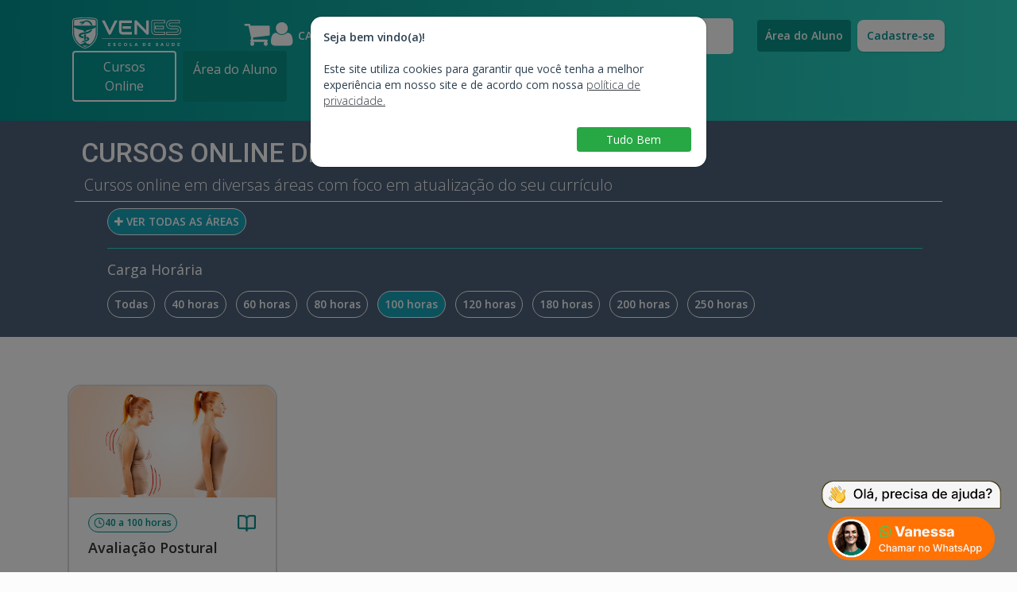

--- FILE ---
content_type: text/html; charset=UTF-8
request_url: https://www.venes.com.br/cursos/fisioterapia/?ch=100
body_size: 28980
content:
<!DOCTYPE html>
<!--[if IE 8 ]><html class="ie ie8" lang="pt-br"> <![endif]-->
<!--[if IE 9 ]><html class="ie ie9" lang="pt-br"> <![endif]-->
<html lang="pt-br">
<!--<![endif]-->

<head>

  <meta charset="utf-8">

  <!-- Google Tag Manager -->
    <script>(function(w,d,s,l,i){w[l]=w[l]||[];w[l].push({'gtm.start':
      new Date().getTime(),event:'gtm.js'});var f=d.getElementsByTagName(s)[0],
      j=d.createElement(s),dl=l!='dataLayer'?'&l='+l:'';j.async=true;j.src=
      'https://www.googletagmanager.com/gtm.js?id='+i+dl;f.parentNode.insertBefore(j,f);
    })(window,document,'script','dataLayer','GTM-WLHV7GC');</script>
    <!-- End Google Tag Manager --><meta name="facebook-domain-verification" content="kfmwebs2ukurewlk2z74q79lue61y7" />    <!-- Facebook Pixel Code -->
    <script>
      ! function(f, b, e, v, n, t, s) {
        if (f.fbq) return;
        n = f.fbq = function() {
          n.callMethod ?
            n.callMethod.apply(n, arguments) : n.queue.push(arguments)
        };
        if (!f._fbq) f._fbq = n;
        n.push = n;
        n.loaded = !0;
        n.version = '2.0';
        n.queue = [];
        t = b.createElement(e);
        t.async = !0;
        t.src = v;
        s = b.getElementsByTagName(e)[0];
        s.parentNode.insertBefore(t, s)
      }(window, document, 'script',
        'https://connect.facebook.net/en_US/fbevents.js');
      fbq('init', '4676420219083098');
      fbq('track', 'PageView');
    </script>
    <noscript>
      <img height="1" width="1"
        src="https://www.facebook.com/tr?id=4676420219083098&ev=PageView
        &noscript=1" />
    </noscript>
    <!-- End Facebook Pixel Code -->
  

      <script>
        if(typeof fbq == 'function'){
            fbq('track', 'ViewCategory', {
              content_name: 'Fisioterapia',
              content_category: 'Curso > Fisioterapia',
              content_ids: ["353"],
              content_type: 'product'
            });
        }
    </script>

  <meta property="og:type" content="website" /><meta property="og:url" content="https://www.venes.com.br/cursos/fisioterapia" /><meta property="og:title" content="Aperfeiçoe seus Conhecimentos" /><meta property="og:image" content="https://www.venes.com.br/assets/img/open-graph-image-default-2025.png" /><meta property="og:image:type" content="image/png" /><meta property="og:image:width" content="1200" /><meta property="og:image:height" content="630" /><meta property="og:description" content="Cursos online em diversas áreas com certificados válidos e 100% legalizados." /><meta property="fb:app_id" content="4676420219083098" /><meta property="og:site_name" content="VENES" />
  <!-- <meta name="sitelock-site-verification" content="8590"> -->
  <title>Cursos online com certificado de Fisioterapia | VENES</title>
  <meta name="viewport" content="width=device-width, height=device-height, initial-scale=1, maximum-scale=5">
  <meta name="description" content="Curso online com certificado de Fisioterapia ">
  <meta name="keywords" content="Fisioterapia ,cursos online, cursos, ead, curso live, curso ead, curso gratuito">
  <meta name="p:domain_verify" content="5ba2bef0dcd23dba4d9c0090c1de54f7" />

  <link rel="canonical" href="https://www.venes.com.br/cursos/fisioterapia">
  
  <!-- Favicons-->
  <link rel="apple-touch-icon" sizes="180x180" href="https://www.venes.com.br/ava/assets/images/favicon/apple-touch-icon.png">
  <link rel="shortcut icon" type="image/png" href="https://www.venes.com.br/ava/assets/images/favicon/favicon-32x32.png">
  <link rel="icon" type="image/png" sizes="32x32" href="https://www.venes.com.br/ava/assets/images/favicon/favicon-32x32.png">
  <link rel="icon" type="image/png" sizes="16x16" href="https://www.venes.com.br/ava/assets/images/favicon/favicon-16x16.png">
  <link rel="manifest" href="https://www.venes.com.br/assets/img/manifest.json">
  <meta name="apple-mobile-web-app-title" content="Cursos VENES"><meta name="application-name" content="Cursos VENES">  <meta name="msapplication-TileColor" content="#2CD5C4">
  <meta name="msapplication-TileImage" content="/mstile-144x144.png">
  <meta name="theme-color" content="#2CD5C4">


  <!-- CSS -->
  <link href="https://www.venes.com.br/assets/css/bootstrap-min.css.gz" rel="stylesheet">
  <link href="https://www.venes.com.br/assets/css/pnotify/jquery.pnotify.default.css.gz" rel="stylesheet" type="text/css" />
  <link href="https://www.venes.com.br/assets/css/style-2.0.min.css?v=1.0.4" rel="stylesheet" type="text/css">
  <link href="https://www.venes.com.br/assets/css/fonts.min.css?2" rel="stylesheet" type="text/css">
  <link rel="stylesheet" href="https://www.venes.com.br/assets/css/owl.carousel.min.css" />
  <link rel="stylesheet" href="https://www.venes.com.br/assets/css/owl.theme.default.min.css" />
  <link rel="stylesheet" href="https://www.venes.com.br/assets/css/home/home-banner.min.css?v0.0.16">
  <link rel="stylesheet" href="https://www.venes.com.br/assets/css/home/home-benefits.min.css?v0.0.14">



  <!-- <link rel="stylesheet" type="text/css" href="https://www.venes.com.br/assets/css/timeline/style.css.gz"> -->
  <link rel="stylesheet" type="text/css" href="https://www.venes.com.br/assets/css/tipuesearch/tipuesearch.css.gz">

  <style media="screen">
    .grecaptcha-badge {
      visibility: hidden;
    }

    @media (max-width: 769px) {
      #comTomTicketChatWidget {
        bottom: -4px !important;
        right: -32px !important;
        transform: scale(0.7) !important;
      }

      .div-input-busca {
        width: 100% !important;
        margin: 20px 0 20px 0px !important;
      }

      .logo-venes {
        text-align: start;
      }
    }

    .div-input-busca {
      border-radius: 5px;
      width: 270px;
      margin-left: 30px;
    }

    .input-busca-header {
      background-color: transparent !important;
      color: #D9D9D9;
      border: none !important;
      padding-left: 10px;
    }

    .input-busca-header::placeholder {
      color: #D9D9D9;
    }

    .background-header {
      background: linear-gradient(100deg, #00908E 0%, #2CD5C4 100%);
    }
  </style>

  <script src="https://www.venes.com.br/ava/assets/js/data-layer-hook.js?v=1.0.4"></script>
</head>

<body>
  <noscript><iframe src="https://www.googletagmanager.com/ns.html?id=GTM-WLHV7GC" height="0" width="0" style="display:none;visibility:hidden"></iframe></noscript>

  <style>
    .new-header {
      gap: 15px;
      display: flex;
      justify-content: center;
      color: #fff;
      background: linear-gradient(91deg, #00908E 0%, #2CD5C4 100%);

      padding-top: 4px;
      padding-inline: 15px;
    }

    .nh-row {
      display: flex;
    }

    .nh-row:first-child {
      flex: 1;
      gap: 24px;
      flex-direction: column;
    }

    .nh-row:last-child {
      display: none;
    }

    .nh-row .nh-header {
      gap: 10px;
      flex: 1;
      display: flex;
      justify-content: space-between;
    }

    .nh-row .nh-header .nh-actions {
      gap: 24px;
      display: flex;
      align-items: center;


      padding-top: 16px;
      padding-inline: 15px;
    }

    .nh-actions i {
      font-size: 35px;
    }

    .nh-row .nh-footer {
      display: flex;
    }

    .nh-row .btn-b2b {
      background-color: #E06C00;
      border: none;
    }

    .nh-row .sf-menu {
      display: flex;
      align-items: baseline;
    }

    .nh-row .sf-menu li a {
      color: #fff;
    }

    .nh-row .sf-menu li a:is(:hover, :active) {
      color: #fff;
    }

    .nh-row .sf-menu li ul li a {
      color: #00908E;
    }

    .student-area {
      margin-left: 10px;
      margin-top: 5px;
    }

    .student-area-link {
      border: none;
      padding: 10px;
      color: #ffffff;
      text-transform: none;
      font-size: 14px;
    }

    a#dropdownAluno {
      margin-top: 0;
      margin-left: 10px;
    }

    .btn-outline {
      border: 2px solid #ffffff;
      color: #ffffff
    }

    .btn-fill {
      border-radius: 0.25rem;
      padding: 6px 12px;
      background: #079086;
    }

    .btn-fill:hover {
      box-shadow: 0 0 4px #079086;
    }

    .nh-row .sf-menu li a.signup {
      border-radius: 8px;
      background: #FFF;
      padding: 10px;
      border: none;
      text-transform: none;
      width: 110px;
      text-align: center;
      font-size: 14px;
      color: #00908E;
      box-shadow: 0px 1px 3px 0px rgba(0, 0, 0, 0.10), 0px 1px 2px 0px rgba(0, 0, 0, 0.06);
    }

    .nh-row .sf-menu li a.signup:hover {
      box-shadow: 0 0 4px #fff;
    }

    @media (min-width: 576px) {}

    @media (min-width: 768px) {
      .nh-row .sf-menu {
        margin-bottom: 0;
      }

      .nh-row :is(.nh-footer, .nh-header .nh-actions) {
        display: none;
      }

      .nh-row:first-child {
        flex: none;
      }

      .nh-row:last-child {
        display: flex;
      }

      .da-text {
        display: none;
      }

      .btn-fill {
        padding: 10px !important;
      }
    }

    @media (min-width: 992px) {
      .nh-row {
        display: flex;
      }

      .student-area {
        margin-left: 30px;
      }


    }

    @media (min-width: 1024px) {
      .da-text {
        display: block;
      }
    }

    @media (max-width: 339px) {
      .nh-row .btn-b2b {
        font-size: 15px;
      }
    }
  </style>
  <div class="new-header">
    <div class="nh-row">
      <div class="nh-header">
        <div class="nh-brand">
          <a href="https://www.venes.com.br/" title="Ir para home" id="logo">
            <img width="137" height="45" src="https://www.venes.com.br/ava/assets/images/logo-venes.svg?3" alt="Logo VENES">
          </a>
        </div>
        <div class="nh-actions">
          <a href="https://www.venes.com.br/ava/aluno/carrinho-de-compras" class="link-cart text-center text-white" aria-label="Carrinho de Compras">
            <i class="fa fa-shopping-cart"></i>
          </a>
                      <a data-toggle="modal" data-target="#modalLogin" class="link-cart text-center text-white float-right" aria-label="Area do Aluno">
              <i class="fa fa-user"></i>
            </a>
                  </div>
      </div>
      <div class="nh-footer">
        <a class="btn w-48 text-white mr-2 mb-4 btn-outline" href="https://www.venes.com.br/aluno/cursos">Cursos Online</a>
        <a class="btn w-48 text-white mr-2 mb-4 btn-fill" href="https://www.venes.com.br/ava">Área do Aluno</a>
        <!-- <a class="btn w-48 text-white mr-2 mb-4 btn-curso-online-mob btn-b2b" href="https://www.venes.com.br/oferta/b2b">Para Empresas</a> -->
      </div>
    </div>
    <div class="nh-row">
      <ul class="sf-menu">
        <li class="dropdown hidden-sm hidden-xs">
          <a id="dropdownCategorias" href="https://www.venes.com.br/cursos/categorias">
            Categorias&ThickSpace;
          </a>
          <ul class="dropdown-menu" aria-labelledby="dropdownCategorias">
                          <li><a href="https://www.venes.com.br/cursos/enfermagem">Enfermagem</a></li>
                          <li><a href="https://www.venes.com.br/cursos/nutricao">Nutrição</a></li>
                          <li><a href="https://www.venes.com.br/cursos/farmacia">Farmácia</a></li>
                          <li><a href="https://www.venes.com.br/cursos/fisioterapia">Fisioterapia</a></li>
                          <li><a href="https://www.venes.com.br/cursos/terapias-complementares">Terapias Complementares</a></li>
                          <li><a href="https://www.venes.com.br/cursos/odontologia">Odontologia</a></li>
                          <li><a href="https://www.venes.com.br/cursos/dermatologia-e-estetica">Dermatologia e Estética</a></li>
                          <li><a href="https://www.venes.com.br/cursos/saude-publica">Saúde Pública</a></li>
                          <li><a href="https://www.venes.com.br/cursos/psicologia">Psicologia</a></li>
                          <li><a href="https://www.venes.com.br/cursos/mais-procurados">Mais procurados</a></li>
                      </ul>
        </li>
        <li class="normal_drop_down visible-md visible-lg visible-xl"><a href="https://www.venes.com.br/cursos">Cursos Online</a></li>
        <li class="normal_drop_down pt-0 visible-lg visible-xl">
          <form action="https://www.venes.com.br/busca" method="GET" class="search">
            <div class="input-group placeholder-secondary bg-white div-input-busca">
              <input type="text" name="q" class="form-control autocomplete search-main placeholder-black text-dark input-busca-header" aria-label="Campo de pesquisa" placeholder="Qual curso você está procurando?" autocomplete="off">
              <div class="input-group-append">
                <button style="background-color: transparent !important; padding-right: 10px" name="button-search" type="submit" title="Pesquisar" aria-label="Pesquisar">
                  <img src="https://www.venes.com.br/ava/assets/images/search-simples.png?3" alt="">
                </button>
              </div>
            </div>
          </form>
        </li>
                  <li class="normal_drop_down visible-md visible-lg visible-xl pt-3 student-area">
            <a href="#" class="student-area-link btn-fill" data-toggle="modal" data-target="#modalLogin">Área do Aluno</a>
          </li>
          <li class="normal_drop_down ml-2 visible-md visible-xl pt-3" style="margin-left: 30px; margin-top: 5px;">
            <a class="signup" href="#" data-toggle="modal" data-target="#modalLogin">Cadastre-se</a>
          </li>
                <!-- <li style="margin-left: 8px; margin-top: 5px;">
          <a href="https://www.venes.com.br/oferta/b2b" style="padding:10px; background: #E06C00; border-radius: 8px">Para Empresas</a>
        </li> -->
      </ul>
    </div>
  </div>

  <style>
  /* CARDS DOS CURSOS */
  .course-time {
    display: flex;
    gap: 4px;
    align-items: center;
    justify-content: center;
    background: #EEFFFC;
    border-radius: 999px;
    border: 1px solid #018A8A;
    padding: 2px 6px;
    width: fit-content;
  }

  .course-time span {
    font-size: 12px;
    font-weight: bold;
    color: #018A8A;
    line-height: 18px;
    text-align: left;
    text-underline-position: from-font;
    text-decoration-skip-ink: none;
  }

  .course-time img {
    width: 14px !important;
    height: 14px;
  }

  .icon-type-content {
    width: 24.588px;
  }

  .course-info-container {
    display: flex;
    justify-content: space-between;
    align-items: center;
  }

  .course-info a .card-course-title {
    overflow: hidden;
    color: #333;
    text-overflow: ellipsis;
    font-size: 18px;
    font-style: normal;
    font-weight: 600;
    line-height: 130%;
    text-transform: capitalize;
  }

  .information-topics {
    display: flex;
    gap: 20px;
    margin-bottom: 20px;
  }

  .information-topic {
    display: flex;
    flex-direction: column;
  }

  .information-topic img {
    width: 16px !important;
    height: 16px;
  }

  .information-topic span {
    font-size: 14px;
    font-weight: 400;
    line-height: 21px;
    text-align: left;
    text-underline-position: from-font;
    text-decoration-skip-ink: none;
  }

  /* Estilos gerais do botão do card de curso */
  .course-card-button {
    width: 100%;
    height: 48px;
    padding: 6px 14px;
    gap: 8px;
    border-radius: 8px;
    font-size: 14px !important;
    font-weight: 600;
    line-height: 16px;
    letter-spacing: -0.019em;
    text-align: left;
    text-underline-position: from-font;
    text-decoration-skip-ink: none;
    display: flex;
    justify-content: center;
    align-items: center;
    text-decoration: none;
    transition: all 0.3s ease-in-out;
  }

  .btn-course {
    background: #018A8A;
    color: #FFF;
  }

  .btn-course:hover {
    background: #025E5E;
    color: #FFF;
  }

  /* Card de curso */
  .course-card {
    width: 264px;
    max-width: 264px;
    border-radius: 17px;
    overflow: hidden;
    border: 2px solid #d9d9d9;
    display: block;
    transition: all 0.3s ease-in-out;
  }

  .course-card:hover {
    transform: scale(1.07);
  }

  .course-card .photo {
    height: 140px;
    overflow: hidden;
    border-radius: 17px 17px 0 0;
  }

  .course-card .photo img {
    width: 100%;
    height: 100%;
    object-fit: cover;
  }

  .course-card .info {
    padding: 0 24px;
    margin-top: 20px;
  }

  .course-card .card-course-title {
    overflow: hidden;
    color: #333;
    text-overflow: ellipsis;
    text-align: left;
    font-size: 18px;
    font-style: normal;
    font-weight: 600;
    line-height: 1.3em;
    text-transform: capitalize;
    margin-top: 7px;
    margin-bottom: 30px;
    height: 46px;
    display: -webkit-box;
    -webkit-line-clamp: 2;
    -webkit-box-orient: vertical;
    max-height: calc(1.3em * 2);
  }

  .separator {
    margin-bottom: 24px;
  }

  .center-content {
    display: flex;
    justify-content: center;
    align-items: center;
  }

  @media (max-width: 1200px) {
    .course-card {
      width: 220px;
      max-width: 220px;
    }
  }

  @media (max-width: 720px) {
    .course-card {
      width: 100%;
      max-width: 100%;
    }
  }

  /* ______________________ */
</style>


<section class="text-white pb-3" style="background-color: #4d6179">
  <div class="container px-4">
    <div class="row">
      <div class="col-12 text-left">
        <h1 style="font-size:34px; font-weight: 500" class="pl-2 mb-2">
          CURSOS ONLINE DE Fisioterapia        </h1>
        <p class="lead boxed mb-0 pb-0">Cursos online em diversas áreas com foco em atualização do seu currículo</p>
        <hr class="my-2" style="border-color:white">
      </div>
      <div class="col-12 row ml-2 py-0 px-sm-5 px-3 d-flex text-left justify-content-left">
                <br>
                          <div class="p-0 mr-2">
            <a href="https://www.venes.com.br/cursos" class="btn btn-outline-info bg-info border-light text-white font-weight-bold badge-pill mb-3 mr-2" style="font-size: 0.85rem;padding-right: .6em;padding-left: .6em;border-radius: 10rem;"> <i class="fa fa-plus"></i> VER TODAS AS ÁREAS </a>
          </div>
              </div>

      <div class="col-12 row ml-2 py-0 px-sm-5 px-3 d-flex text-left justify-content-left">
        <hr style="border-color:#2cd5c4;" class="w-100 mt-0">
        <div class="col-12 text-left mb-3 pl-0">
          <h2 class="mb-0" style="font-size:18px;font-weight: 500">Carga Horária</h2>
        </div>
        <br>
        <div class="p-0 mb-0 mr-2 hidden-xs" data-query="ch">
          <a href="https://www.venes.com.br/cursos/fisioterapia/" style="font-size: 0.85rem;" class="btn btn-outline-primary border-light text-white font-weight-bold badge-pill mb-2 mr-2 ">
            Todas
          </a>
                          <a href="https://www.venes.com.br/cursos/fisioterapia/?ch=40" style="font-size: 0.85rem;" class="btn btn-outline-primary border-light text-white font-weight-bold badge-pill mb-2 mr-2 ">
                  40 horas                </a>
                          <a href="https://www.venes.com.br/cursos/fisioterapia/?ch=60" style="font-size: 0.85rem;" class="btn btn-outline-primary border-light text-white font-weight-bold badge-pill mb-2 mr-2 ">
                  60 horas                </a>
                          <a href="https://www.venes.com.br/cursos/fisioterapia/?ch=80" style="font-size: 0.85rem;" class="btn btn-outline-primary border-light text-white font-weight-bold badge-pill mb-2 mr-2 ">
                  80 horas                </a>
                          <a href="https://www.venes.com.br/cursos/fisioterapia/?ch=100" style="font-size: 0.85rem;" class="btn btn-outline-primary border-light text-white font-weight-bold badge-pill mb-2 mr-2 bg-info">
                  100 horas                </a>
                          <a href="https://www.venes.com.br/cursos/fisioterapia/?ch=120" style="font-size: 0.85rem;" class="btn btn-outline-primary border-light text-white font-weight-bold badge-pill mb-2 mr-2 ">
                  120 horas                </a>
                          <a href="https://www.venes.com.br/cursos/fisioterapia/?ch=180" style="font-size: 0.85rem;" class="btn btn-outline-primary border-light text-white font-weight-bold badge-pill mb-2 mr-2 ">
                  180 horas                </a>
                          <a href="https://www.venes.com.br/cursos/fisioterapia/?ch=200" style="font-size: 0.85rem;" class="btn btn-outline-primary border-light text-white font-weight-bold badge-pill mb-2 mr-2 ">
                  200 horas                </a>
                          <a href="https://www.venes.com.br/cursos/fisioterapia/?ch=250" style="font-size: 0.85rem;" class="btn btn-outline-primary border-light text-white font-weight-bold badge-pill mb-2 mr-2 ">
                  250 horas                </a>
                  </div>
        <select class="form-control filterCourses visible-xs visible-sm" data-query="ch">
          <option value="todas" >Todas</option>
                          <option value="40" >40 horas</option>
                          <option value="60" >60 horas</option>
                          <option value="80" >80 horas</option>
                          <option value="100" selected>100 horas</option>
                          <option value="120" >120 horas</option>
                          <option value="180" >180 horas</option>
                          <option value="200" >200 horas</option>
                          <option value="250" >250 horas</option>
                  </select>


      </div>

    </div>
  </div><!-- End container -->
</section>

<section class="main_content" id="cursos">
  <div class="ml-sm-0 center-content">
    <div class="row" style="width:100%">
      <div class="col-12" id="contentListCourses">
        <div class="container-xl">
          <div class="row">
                            <div class="col-lg-3 col-md-4 col-sm-6 col-xs-6">
                  <div class="course-card col-item itemOfListAll">
                    <a aria-label="Curso de Avaliação Postural" href="https://www.venes.com.br/cursos/informacoes/353/curso-online-com-certificado-de-avaliacao-postural">
                      <div class="photo">
                        <img src="https://www.gintracloud.com/venes/353.jpg" alt="Avaliação Postural" class="img-responsive" />
                      </div>
                    </a>
                    <div class="info">
                      <div class="row">
                        <div class="col-lg-12 col-md-12 col-sm-12">
                          <div class="course-info-container">
                            <div class="course-time">
                              <img src="https://www.venes.com.br/assets/img/icons/clock.png" alt="Tempo">
                              <span>40 a 100 horas</span>
                            </div>
                            <div>
                                                            <img class="icon-type-content" src="https://www.venes.com.br/assets/img/icons/book-open.png" alt="">
                            </div>
                          </div>
                          <a href="https://www.venes.com.br/cursos/informacoes/353/curso-online-com-certificado-de-avaliacao-postural">
                            <h4 class="card-course-title">Avaliação Postural</h4>
                          </a>
                          <div class="information-topics">
                            <div class="information-topic">
                              <img src="https://www.venes.com.br/assets/img/icons/update.png" alt="Conteúdo atualizado">
                              <span>Conteúdo atualizado</span>
                            </div>
                            <div class="information-topic">
                              <img style="width: 55px !important" src="https://www.venes.com.br/assets/img/icons/logo-unypublica.webp" alt="Logo da UNYPÚBLICA">
                            </div>
                          </div>
                        </div>
                      </div>
                      <div class="separator">
                        <a
                          href="https://www.venes.com.br/cursos/informacoes/353/curso-online-com-certificado-de-avaliacao-postural"
                          aria-label="curso online de Avaliação Postural"
                          title="Saiba mais sobre este curso" class="btn course-card-button btn-course">
                          Ver detalhes
                        </a>
                      </div>
                    </div>
                  </div>
                </div>
            
          </div><!-- End row -->
        </div> <!-- end container-xl -->
      </div><!-- End col-lg-9-->
      <div class="col-md-12 text-right" style="max-width: 1140px; margin: auto;">

        <ul class="pagination justify-content-end">
                    <li class="disabled page-item">
            <li class="disabled page-item"><a class="page-link" href="https://www.venes.com.br/cursos/fisioterapia/?&ch=100&p=1">primeira</a></li><li class="disabled page-item"><a class="page-link" style="font-size: 1.5em;padding-top: 0px;padding-bottom: 0.45rem;">&laquo;</a></li>          </li>
          <li class="page-item active"><a class="page-link">1</a>
          <li class=\"disabled page-item\"><a class="page-link" style="font-size: 1.5em;padding-top: 0px;padding-bottom: 0.45rem;">&raquo;</a></li><li class="disabled page-item"><a class="page-link" href="https://www.venes.com.br/cursos/fisioterapia/?&ch=100&p=1">última <span style="position: absolute;right: 0rem;font-size: 0.6rem;top: 0rem;">(1)</span></a></li>        </ul>

      </div>
    </div>

  </div><!-- End container -->
</section><!-- End main_content --><style>
  .move-to-top-fixed {
    margin-top: 0 !important;
  }

  @media (max-width: 767px) {

    /* Ajusta a imagem apenas em dispositivos móveis */
    .responsive-image {
      height: 80px;
      width: auto;
      max-width: 100%;
    }
  }

  .spinner {
    border: 3px solid #f3f3f3;
    border-top: 3px solid #15b1a8;
    border-radius: 50%;
    width: 16px;
    height: 16px;
    display: inline-block;
    vertical-align: middle;
    margin-right: 8px;
    animation: spin 1s linear infinite;
  }

  @keyframes spin {
    0% {
      transform: rotate(0deg);
    }

    100% {
      transform: rotate(360deg);
    }
  }

  #modalLogin {
    z-index: 99999999;
  }
</style>

<footer class="verify-show-footer-venes">
  <style>
    .style-link-footer:hover {
      color: #000 !important;
      text-decoration: underline !important;
    }

    .p-sobre-nos {
      padding: 3rem 0 0 !important;
    }

    .consultar-cad-mec {
      display: flex;
      border-radius: 4px;
      background: #2CD5C4;
      width: 100%;
      padding: 1rem;
      justify-content: space-between;
    }

    .div-consulte-aqui {
      width: 40%;
      color: #FFF;
      font-size: 0.875rem;
      font-style: normal;
      font-weight: 500;
      line-height: 150%;
    }

    .div-qr-code-f5 {
      display: flex;
      flex-direction: column;
      align-items: center;
      gap: .5rem;
      justify-content: center;
      padding: .5rem;
      border-radius: 8px;
      border: 1px solid #C3D8ED;
      background: #FFF;
    }

    .social-media-container {
      display: flex;
      flex-direction: column;
      align-items: center;
      justify-content: flex-start;
      gap: .75rem;
    }

    .logo-venes-rodape {
      width: 100%;
      height: 100%;
      max-width: 140px;
    }

    .infos-venes-rodape ul {
      padding: 0 !important;
      color: #62636C;
      font-family: Lato;
      font-size: 18px;
      font-style: normal;
      font-weight: 400;
      line-height: 28px;
      /* 155.556% */
    }

    .infos-para-voce {
      display: flex;
      justify-content: center;
    }

    @media (max-width: 1200px) {
      #nav-footer img {
        margin-right: 8px !important;
      }
    }

    @media (max-width: 991px) {
      .consultar-cad-mec {
        width: 50%;
      }
    }

    @media (max-width: 768px) {
      .consultar-cad-mec {
        width: 80%;
      }
    }

    @media (max-width: 575px) {
      #nav-footer {
        margin-bottom: 2.25rem;
      }

      .infos-para-voce {
        justify-content: flex-start;
      }

      .consultar-cad-mec {
        width: 100%;
      }

      .p-mobile {
        padding: 0 .75rem !important;
      }
    }

    #modalLogin .modal-dialog {
      display: flex;
      align-items: flex-start;
      min-height: calc(100% - 1rem);
      margin: 0.5rem auto;
    }

    #modalLogin .modal-content {
      max-height: 90vh;
      overflow-y: auto;
    }

    @media (max-width: 767px) {
      #modalLogin .hidden-xs {
        display: none !important;
      }

      #modalLogin .col-xs-12 {
        width: 100%;
      }

      #modalLogin .modal-dialog {
        margin: 0.5rem;
        width: auto;
      }

      #modalLogin .modal-body {
        padding: 15px;
      }
    }
  </style>
  <div class="px-0 container" id="nav-footer">
    <div class="row" style="max-width: 100%">
      <div class="col-12 col-lg-12 nav-links row m-0 infos-venes-rodape">
        <div class="col-12 col-sm-12 col-md-12 col-lg-4 text-center mb-4 social-media-container">
          <div class="d-inline-block text-left">
            <a href="https://www.venes.com.br/"><img width="163" height="47"
                src="https://www.venes.com.br/ava/assets/images/logo-venes-rodape.svg" alt="Logo VENES"></a>
            <a href="https://www.instagram.com/venes_escola_de_saude/?hl=en"><img
                src="https://www.venes.com.br/ava/assets/images/icons/i-instagram.svg" alt="instagram logo"></a>
            <a href="https://www.youtube.com/@venes-escoladesaude1505"><img
                src="https://www.venes.com.br/ava/assets/images/icons/i-youtube.svg" alt="Youtube logo"></a>
            <a href="https://br.linkedin.com/in/venes-escola-de-sa%C3%BAde-106811222"><img
                src="https://www.venes.com.br/ava/assets/images/icons/i-linkedIn.svg" alt="Linkedin logo"></a>
          </div>
          <div class="d-none d-sm-flex d-md-flex" style="justify-content: center;">
            <div class="consultar-cad-mec">
              <div class="text-left div-consulte-aqui">
                Confira o cadastro da UNYPÚBLICA (parceira do VENES) no Sistema e-MEC.
              </div>
              <div class="div-qr-code-f5">
                <img src="https://www.venes.com.br/ava/assets/images/icons/i-logo-e-mec-rodape.png" alt="logo e-mec"
                  style="width: 74px; height: 26px;">
                <img src="https://www.venes.com.br/ava/assets/images/qr-code-F5.png" alt="QR code image"
                  style="margin: 0 !important;">
              </div>
            </div>
          </div>
        </div>
        <div class="col-12 col-sm-4 col-lg-3 text-left mb-4 pt-5 infos-para-voce p-mobile">
          <div>
            <span class="font-weight-bold">PARA VOCÊ</span>
            <ul class="pl-3">
              <li class="mb-1"><a class="footer-link-font style-link-footer"
                  href="https://www.venes.com.br/aluno/login">Ambiente do aluno</a></li>
              <li class="mb-1"><a class="footer-link-font style-link-footer"
                  href="https://www.venes.com.br/certificado/autenticar">Autenticar Certificado</a></li>
              <li class="mb-1"><a class="footer-link-font style-link-footer"
                  href="https://www.venes.com.br/ajuda/faq">Central de atendimento</a></li>
              <li class="mb-1"><a class="footer-link-font style-link-footer"
                  href="https://www.venes.com.br/aluno/novo">Cadastre-se</a></li>
            </ul>
          </div>
        </div>
        <div class="col-12 col-sm-4 col-lg-2 text-left mb-4 pt-5 p-mobile p-sobre-nos">
          <div>
            <span class="font-weight-bold">SOBRE NÓS</span>
            <ul class="pl-3">
              <li class="mb-1"><a class="footer-link-font style-link-footer"
                  href="https://www.venes.com.br/institucional/quem-somos">Quem somos</a></li>
              <li class="mb-1"><a class="footer-link-font style-link-footer"
                  href="https://www.venes.com.br/ajuda/como-funciona">Como funciona</a></li>
              <li class="mb-1"><a class="footer-link-font style-link-footer"
                  href="https://www.venes.com.br/institucional/politica-de-privacidade">Política de privacidade</a>
              </li>
              <li class="mb-1"><a class="footer-link-font style-link-footer"
                  href="https://www.venes.com.br/institucional/termo-de-compromisso">Termo de compromisso</a></li>
              <li class="mb-1"><a class="footer-link-font style-link-footer"
                  href="https://www.venes.com.br/o-site-e-confiavel">Confiabilidade</a></li>
            </ul>
          </div>
        </div>
        <div class="col-12 col-sm-4 col-lg-3 text-left mb-4 pt-5 p-mobile">
          <span class="font-weight-bold">CONTATO</span>
          <ul class="pl-3">
            <li class="mb-1 footer-link-font">Sinta-se à vontade para entrar em contato conosco via telefone ou
              envie-nos uma mensagem</li>
            <li class="mb-1 footer-link-font style-link-footer">+55 88 8870-7752</li>
            <li class="mb-1 footer-link-font">contato@venes.com.br</li>
          </ul>
        </div>
        <div class="col-12 d-flex d-sm-none">
          <div style="justify-content: center;">
            <div class="consultar-cad-mec">
              <div class="text-left div-consulte-aqui">
                Consulte aqui
                o cadastro da
                Instituição no
                Sistema do e-MEC
                em parceria com
              </div>
              <div class="div-qr-code-f5">
                <img src="https://www.venes.com.br/ava/assets/images/icons/i-logo-e-mec-rodape.png"
                  style="width: 74px; height: 26px;">
                <img src="https://www.venes.com.br/ava/assets/images/qr-code-F5.png" style="margin: 0 !important;">
              </div>
            </div>
          </div>
        </div>
      </div>
    </div>
  </div>
  <div id="copy_right">
    <div class="container d-flex">
            <div class="col-md-12 font-weight-normal text-center">
        VENES- Todos os direitos reservados &copy; 2026 - Grupo Intra de Ensino e Pesquisa a
        Distância
        <div>CNPJ: 07.163.191/0001-51</div>
      </div>
    </div>
  </div>
</footer>

<div class="modal fade" id="popupUserAgreed" data-backdrop="static" tabindex="-1" role="dialog"
  aria-labelledby="popupUserAgreed" aria-hidden="true" style="z-index: 2000;">
  <div class="modal-dialog" role="document">
    <div class="modal-content" style="border-radius: 15px;">
      <div class="modal-body">
        <div class="noticejustify-content-between align-items-center">
          <div class="cookie-text font-weight-normal">
            <p class="font-weight-bold">Seja bem vindo(a)!</p>
            Este site utiliza cookies para garantir que você tenha a melhor experiência em nosso site e
            de acordo com nossa <a class="text-dark" style="text-decoration: underline"
              href="https://www.venes.com.br/institucional/politica-de-privacidade">política de privacidade.</a>
          </div>
          <div class="buttons">
            <button class="btn btn-success btn-sm float-right" data-dismiss="modal"
              style="margin: 0.2rem;width: 9rem;margin-top: 5%;">Tudo Bem</button>
          </div>
        </div>
      </div>
    </div>
  </div>
</div>

<!-- Modal -->
<div class="modal fade" id="modalLogin" data-keyboard="false" tabindex="-1" aria-label="Tela de Login"
  aria-labelledby="modalLoginLabel" aria-hidden="true" style="z-index: 999999999 !important;">
  <div class="modal-dialog modal-xl">
    <div class="modal-content">
      <div class="modal-body p-0 rounded">
        <div class="row m-0">
          <div class="col-6 hidden-xs p-0 rounded-left"
            style=" background:url(https://www.venes.com.br/assets/img/bem-vindo.jpg?1);min-height:501px;background-position: center;background-size: cover;">
            <div class="px-2" style="padding-top: 30%;background: #00000082;height: 100%;min-height: 501px;">
              <h1 class="text-white font-weight-bold text-center" style="text-transform: none;">Bem-vindo(a)!</h1>
              <p class="text-white font-20 line-height-1 font-weight-normal text-center">Informe seus dados de login
                para acessar sua área de aluno ou para cadastrar-se de maneira simples!
              </p>
            </div>
          </div>
          <div class="col-xs-12 col-sm-6">
            <div class="row h-100">
              <button type="button" class="close" data-dismiss="modal" aria-label="Close"
                style="position: absolute;right: 0%;top: 1%;z-index: 2;">
                <span aria-hidden="true">&nbsp; &times; &nbsp;</span>
              </button>
              <div class="col-sm-12 text-center pt-4 text-dark">
                <p id="formInfo" class="subtitle font-weight-bold mb-2">Identifique-se</p>
              </div>
              <div class="col-sm-12">
                
                  <form id="loginProcess" name="loginFormProcess" class="clearfix login"
                    action="https://www.venes.com.br/aluno/loginProcessNew" method="post"
                    onsubmit="event.preventDefault();">
                    <p id="formError" class="bg-danger text-white rounded p-1" style="display:none"></p>
                    <div class="row">
                      <div class="form-group col-md-12">
                        <label for="login_email" class="text-theme-color">E-mail</label>
                        <input id="processEmail" name="email" class="form-control email" type="email" required>
                      </div>
                    </div>
                    <style>
                      .verify_email {
                        display: none !important;
                      }
                    </style>


                    <input id="verifyEmail" name="verify_email" class="verify_email" type="email">
                    <div class="row" id="rowFullName" style="display: none">
                      <div class="form-group col-md-12">
                        <label for="fullName" class="text-theme-color">Nome Completo* <strong style="color: #000;">(Usado
                            no certificado)</strong></label>
                        <input id="fullName" name="fullName" class="form-control email" type="text">
                      </div>
                    </div>
                    <div class="row" id="rowPassword" style="display: none">
                      <div class="form-group col-xs-12 col-sm-6">
                        <label for="password" class="text-theme-color"
                          style="line-height: 1;min-height: 28px">Senha</label>
                        <input id="processPassword" name="password" class="form-control password" type="password">
                        <span class="input-icon" style="border:0"><i class="fa fa-eye" id="togglePassword"
                            style="left: -12px;top:40px;color: #000;position: relative;cursor: pointer;"></i></span>
                      </div>
                    </div>
                    <div class="row" id="rowWhats" style="display: none">
                      <div class="form-group col-xs-12 col-sm-6">
                        <label for="whatsapp" class="text-theme-color">Whatsapp</label>
                        <div class="input-group">
                          <div class="input-group-prepend">
                            <span class="input-group-text"
                              style="font-size: 14px;background-color: #f8f9fa; border-color: #ced4da; color: #6c757d;">+55</span>
                          </div>
                          <input id="processWhatsapp" name="whatsapp" class="form-control processWhatsapp" type="text"
                            placeholder="(88) 99999-9999">
                        </div>
                      </div>
                    </div>
                    <div class="row py-1" id="rowContrato" style="display: none; margin-right: 0;">
                      <div class="form-group form-check form-switch col-12 ml-4">
                        <input id="processContrato" name="contrato" class="form-check-input" type="checkbox"
                          style="-ms-transform: scale(1.5);-moz-transform: scale(1.5);-webkit-transform: scale(1.5);-o-transform: scale(1.5);transform: scale(1.5);padding: 7px;">
                        <label for="processContrato" class="text-theme-color form-check-label" style="font-size: 10px;">Eu
                          li e aceito os <a style="text-transform: none"
                            href="https://www.venes.com.br/ava/contrato-de-prestacao-de-servicos-educacionais.pdf">termos
                            de uso</a>.</label>
                      </div>
                    </div>
                    <div class="row">
                      <div class="form-group msg col-sm-12"></div>
                    </div>
                    <input id="processIdCurso" type="hidden" name="id_curso">
                    <input id="processCargaHoraria" type="hidden" name="carga_horaria">
                    <div class="form-group mt-10 text-center mb-4">

                      <button type="button" id="advanceButton" onclick="handleVerifyEmail()"
                        class="btn btn-block btn-lg background-simples text-white font-weight-bold p-1">Avançar
                      </button>
                      <!-- <button type="submit"
                        class="btn btn-block btn-lg background-simples text-white font-weight-bold p-1">Avançar</button>
                      <br> -->
                      <p class="text-center pt-2" id="rowForgot" style="display: none">
                        <a class="btn-link font-weight-normal"
                          href="https://www.venes.com.br/aluno/lembrar-senha">Esqueceu sua senha?</a>
                      </p>
                      <!-- <p>
                    <a class="btn-link text-dark font-weight-normal"href="https://www.venes.com.br/aluno/novo">Ainda não tem conta? <span class="font-weight-bold btn-link">Cadastre-se</span></a>
                  </p> -->
                    </div>

                  </form>
                  <div class="row" id="resetPasswordOptions" style="display: none;">
                    <div class="col-12 text-center mb-4">
                      <div class="reset-password-header">
                        <i class="fa fa-key reset-password-icon"></i>
                        <h5 class="font-weight-bold text-dark mb-2">Bem-vindo de volta</h5>
                        <p class="text-muted mb-0">Para garantir a segurança da sua conta, precisamos enviar um link para
                          você criar uma senha de acesso.</p>
                      </div>
                    </div>
                    <div class="col-12">
                      <div class="reset-buttons-container">
                        <div class="reset-button-wrapper">
                          <button type="button" class="btn btn-reset-option" id="resetByEmail">
                            <div class="reset-option-content">
                              <i class="fa fa-envelope reset-option-icon"></i>
                              <span class="reset-option-text">Por E-mail</span>
                              <!-- <small class="reset-option-desc">Receba no seu e-mail</small> -->
                            </div>
                          </button>
                        </div>
                        <div class="reset-button-wrapper">
                          <button type="button" class="btn btn-reset-option" id="resetBySMS">
                            <div class="reset-option-content">
                              <i class="fa fa-whatsapp reset-option-icon"></i>
                              <span class="reset-option-text">Por WhatsApp</span>
                              <!-- <small class="reset-option-desc">Receba no seu WhatsApp</small> -->
                            </div>
                          </button>
                        </div>
                      </div>
                    </div>
                    <div class="col-12 mt-4" id="resetMessage" style="display: none;">
                      <div class="alert alert-reset-info text-center" role="alert">
                        <i class="fa fa-check-circle me-2"></i>
                        <span id="resetMessageText"></span>
                      </div>
                    </div>
                  </div>

                  <style>
                    /* Container de redefinição de senha */
                    #resetPasswordOptions {
                      margin: 1rem 0;
                      position: relative;
                      overflow: hidden;
                    }

                    #resetPasswordOptions::before {
                      content: '';
                      position: absolute;
                      top: -50%;
                      right: -50%;
                      width: 200%;
                      height: 200%;
                      pointer-events: none;
                    }

                    /* Header da redefinição */
                    .reset-password-header {
                      position: relative;
                      z-index: 2;
                    }

                    .reset-password-icon {
                      font-size: 2.5rem;
                      color: #0E897D;
                      margin-bottom: 1rem;
                      background: #FFFFFF;
                      padding: 15px;
                      border-radius: 50%;
                      box-shadow: 0 4px 15px rgba(14, 137, 125, 0.2);
                    }

                    .reset-password-header h5 {
                      color: #0E897D;
                      font-size: 1.5rem;
                      margin-bottom: 0.5rem;
                    }

                    .reset-password-header p {
                      color: #0E897D;
                      font-size: 1rem;
                      opacity: 0.8;
                    }

                    /* Container dos botões */
                    .reset-buttons-container {
                      display: flex;
                      gap: 1rem;
                      justify-content: center;
                      align-items: stretch;
                    }

                    .reset-button-wrapper {
                      flex: 1;
                      max-width: 250px;
                    }

                    /* Botões de opção */
                    .btn-reset-option {
                      background: #FFFFFF;
                      border: 2px solid #16CBBA;
                      border-radius: 12px;
                      padding: 1.5rem 1rem;
                      width: 100%;
                      height: auto;
                      min-height: 120px;
                      transition: all 0.3s ease;
                      position: relative;
                      overflow: hidden;
                      box-shadow: 0 4px 15px rgba(22, 203, 186, 0.1);
                    }

                    .btn-reset-option::before {
                      content: '';
                      position: absolute;
                      top: 0;
                      left: -100%;
                      width: 100%;
                      height: 100%;
                      background: linear-gradient(90deg, transparent, rgba(22, 203, 186, 0.2), transparent);
                      transition: left 0.5s ease;
                    }

                    .btn-reset-option:hover::before {
                      left: 100%;
                    }

                    .btn-reset-option:hover {
                      background: linear-gradient(135deg, #16CBBA 0%, #0E897D 100%);
                      border-color: #0E897D;
                      transform: translateY(-3px);
                      box-shadow: 0 8px 25px rgba(14, 137, 125, 0.25);
                    }

                    .btn-reset-option:hover .reset-option-content {
                      color: #FFFFFF;
                    }

                    .btn-reset-option:hover .reset-option-icon {
                      color: #FFFFFF;
                      transform: scale(1.1);
                    }

                    .btn-reset-option:active {
                      transform: translateY(-1px);
                    }

                    /* Conteúdo dos botões */
                    .reset-option-content {
                      display: flex;
                      flex-direction: column;
                      align-items: center;
                      justify-content: center;
                      height: 100%;
                      color: #0E897D;
                      transition: all 0.3s ease;
                    }

                    .reset-option-icon {
                      font-size: 2rem;
                      margin-bottom: 0.8rem;
                      color: #16CBBA;
                      transition: all 0.3s ease;
                    }

                    .reset-option-text {
                      font-weight: bold;
                      font-size: 1rem;
                      margin-bottom: 0.3rem;
                      line-height: 1.2;
                    }

                    .reset-option-desc {
                      font-size: 0.8rem;
                      opacity: 0.7;
                      line-height: 1.1;
                    }

                    /* Mensagem de confirmação */
                    .alert-reset-info {
                      background: linear-gradient(135deg, #FFFFFF 0%, #E8FFF8 100%);
                      border: 2px solid #16CBBA;
                      border-radius: 10px;
                      color: #0E897D;
                      font-weight: 500;
                      padding: 1rem 1.5rem;
                      box-shadow: 0 4px 15px rgba(22, 203, 186, 0.1);
                      animation: fadeInUp 0.5s ease;
                      transition: all 0.3s ease;
                    }

                    /* Estado de sucesso */
                    .alert-reset-info.alert-success {
                      background: linear-gradient(135deg, #d4edda 0%, #c3e6cb 100%);
                      border-color: #28a745;
                      color: #155724;
                    }

                    .alert-reset-info.alert-success i {
                      color: #28a745;
                    }

                    /* Estado de erro */
                    .alert-reset-info.alert-danger {
                      background: linear-gradient(135deg, #f8d7da 0%, #f1b0b7 100%);
                      border-color: #dc3545;
                      color: #721c24;
                    }

                    .alert-reset-info.alert-danger i {
                      color: #dc3545;
                    }

                    /* Estado de aviso */
                    .alert-reset-info.alert-warning {
                      background: linear-gradient(135deg, #fff3cd 0%, #ffeaa7 100%);
                      border-color: #ffc107;
                      color: #856404;
                    }

                    .alert-reset-info.alert-warning i {
                      color: #ffc107;
                    }

                    /* Ícones padrão */
                    .alert-reset-info i {
                      color: #16CBBA;
                      font-size: 1.2rem;
                      margin-right: 0.5rem;
                    }

                    /* Responsividade para mensagens */
                    @media (max-width: 768px) {
                      .alert-reset-info {
                        padding: 0.8rem 1rem;
                        font-size: 0.9rem;
                      }

                      .alert-reset-info i {
                        font-size: 1rem;
                        margin-right: 0.3rem;
                      }
                    }

                    /* Animação */
                    @keyframes fadeInUp {
                      from {
                        opacity: 0;
                        transform: translateY(20px);
                      }

                      to {
                        opacity: 1;
                        transform: translateY(0);
                      }
                    }

                    /* Responsividade */
                    @media (max-width: 1000px) {
                      .reset-buttons-container {
                        flex-direction: column;
                        gap: 0.75rem;
                      }

                      .reset-button-wrapper {
                        max-width: 100%;
                      }
                    }

                    @media (max-width: 768px) {
                      #resetPasswordOptions {
                        padding: 1.5rem 1rem;
                        margin: 0.5rem 0;
                      }

                      .reset-password-icon {
                        font-size: 2rem;
                        padding: 12px;
                      }

                      .reset-password-header h5 {
                        font-size: 1.3rem;
                      }

                      .btn-reset-option {
                        min-height: 100px;
                        padding: 1rem 0.5rem;
                      }

                      .reset-option-icon {
                        font-size: 1.5rem;
                        margin-bottom: 0.5rem;
                      }

                      .reset-option-text {
                        font-size: 0.9rem;
                      }

                      .reset-option-desc {
                        font-size: 0.75rem;
                      }
                    }

                    @media (max-width: 576px) {
                      .reset-buttons-container {
                        gap: 0.5rem;
                      }

                      .btn-reset-option {
                        margin-bottom: 0.5rem;
                      }
                    }
                  </style>
                                <div id="smsVerificationModal" class="sms-modal-overlay">
    <div class="sms-modal-container">
        <div class="sms-modal-header">

            <button type="button" class="sms-modal-close" onclick="closeSMSModal()">
                <svg xmlns="http://www.w3.org/2000/svg" width="24" height="24" viewBox="0 0 24 24" fill="none">
                    <path d="M6 18L12 12M12 12L18 6M12 12L6 6M12 12L18 18" stroke="currentcolor" stroke-width="2"
                        stroke-linecap="round" stroke-linejoin="round" />
                </svg>

            </button>
        </div>

        <div class="sms-modal-body">
            <!-- Etapa 1: Confirmação do número -->
            <div id="smsStep1" class="sms-step active">
                <div class="sms-icon">
                    <svg xmlns="http://www.w3.org/2000/svg" width="25" height="24" viewBox="0 0 25 24" fill="none">
                        <path
                            d="M4.5 20H14.5C17.3003 20 18.7004 20 19.77 19.455C20.7108 18.9757 21.4757 18.2108 21.955 17.27C22.5 16.2004 22.5 14.8003 22.5 12C22.5 10.006 22.5 8.72189 22.3032 7.76159M22.3032 7.76159L16.795 11.2668C15.2385 12.2573 14.4602 12.7526 13.6238 12.9455C12.8843 13.1161 12.1157 13.1161 11.3762 12.9455C10.5398 12.7526 9.76153 12.2573 8.20499 11.2668L3.61812 8.34789C3.06331 7.99484 2.74641 7.31599 3.04497 6.73005C3.52433 5.78924 4.28924 5.02433 5.23005 4.54497C6.29961 4 7.69974 4 10.5 4H14.5C17.3003 4 18.7004 4 19.77 4.54497C20.7108 5.02433 21.4757 5.78924 21.955 6.73005C22.1119 7.03798 22.2237 7.37332 22.3032 7.76159ZM1.5 12H2.5M2.5 16H7.5"
                            stroke="currentcolor" stroke-width="2" stroke-linecap="round" stroke-linejoin="round" />
                    </svg>

                </div>
                <h3>Vamos proteger sua matrícula 💜</h3>
                <p>Antes de continuar, confirme seu número pelo WhatsApp.
                    Isso nos ajuda a validar sua matrícula e manter seu histórico acadêmico em segurança.<br />
                    (Não repasse o código a ninguém.)</p>
                <div class="phone-display">
                    <svg xmlns="http://www.w3.org/2000/svg" width="25" height="24" viewBox="0 0 25 24" fill="none">
                        <path
                            d="M5.90731 12.974C4.66988 10.8771 3.85625 8.43264 3.53493 5.70916C3.39384 4.51323 4.13519 3.25377 5.39733 3.04738C5.79394 2.98252 6.28431 2.99232 6.68768 3.0287C8.37081 3.18051 9.06658 4.6661 9.43595 6.10803C9.93051 8.03869 9.32802 10.0852 7.86633 11.4397C7.26147 12.0002 6.56056 12.4721 5.90731 12.974ZM5.90731 12.974C7.22406 15.2053 9.02068 17.043 11.2146 18.4047M11.2146 18.4047C13.3787 19.7478 15.9294 20.6276 18.7874 20.965C19.9834 21.1062 21.2424 20.3643 21.4487 19.1022C21.5194 18.6693 21.511 18.1714 21.4595 17.7362C21.2499 15.9658 19.5455 15.2967 18.0244 14.9479C16.2912 14.5505 14.4733 15.0271 13.1579 16.2238C12.4438 16.8733 11.8466 17.6768 11.2146 18.4047Z"
                            stroke="currentcolor" stroke-width="2" stroke-linecap="round" stroke-linejoin="round" />
                    </svg>

                    <span id="displayPhoneNumber"></span>
                </div>
                <div class="sms-actions">
                    <button type="button" class="btn-secondary" onclick="closeSMSModal()">
                        <svg xmlns="http://www.w3.org/2000/svg" width="24" height="24" viewBox="0 0 24 24" fill="none">
                            <path
                                d="M20 14C20 16.8003 20 18.2004 19.455 19.27C18.9757 20.2108 18.2108 20.9757 17.27 21.455C16.2004 22 14.8003 22 12 22H10C7.19974 22 5.79961 22 4.73005 21.455C3.78924 20.9757 3.02433 20.2108 2.54497 19.27C2 18.2004 2 16.8003 2 14V12C2 9.19974 2 7.79961 2.54497 6.73005C3.02433 5.78924 3.78924 5.02433 4.73005 4.54497C5.79961 4 7.19974 4 10 4M8.06156 13.5015C8.07022 13.1508 8.07455 12.9754 8.11695 12.8106C8.15455 12.6645 8.21409 12.5251 8.29353 12.397C8.38312 12.2526 8.50663 12.1285 8.75366 11.8804L18.1499 2.43082C18.6371 1.94145 19.3981 1.85945 19.9776 2.23386C20.6646 2.67773 21.2516 3.261 21.7008 3.94623C21.726 3.98471 21.7519 4.02286 21.7761 4.06196C22.1519 4.66727 22.0293 5.43321 21.536 5.92861L12.2137 15.304C11.9574 15.5614 11.8293 15.6901 11.6798 15.782C11.5472 15.8635 11.4026 15.9235 11.2514 15.9598C11.0809 16.0007 10.8997 16.0005 10.5373 15.9999L8 15.9958L8.06156 13.5015Z"
                                stroke="currentcolor" stroke-width="2" stroke-linecap="round" stroke-linejoin="round" />
                        </svg>

                        Alterar número
                    </button>
                    <button type="button" class="btn-verify" onclick="sendSMSCode()">
                        <svg xmlns="http://www.w3.org/2000/svg" width="25" height="24" viewBox="0 0 25 24" fill="none">
                            <path
                                d="M5.43367 12L3.58987 5.73239C3.10867 4.09667 4.64094 2.58539 6.25514 3.10362C10.7067 4.53274 14.9553 6.53713 18.8948 9.06662C20.0259 9.79292 21.5 10.4417 21.5 12C21.5 13.5583 20.0259 14.2071 18.8948 14.9334C14.9553 17.4629 10.7067 19.4673 6.25514 20.8964C4.64094 21.4146 3.10867 19.9033 3.58987 18.2676L5.43367 12ZM5.43367 12H10.3349"
                                stroke="currentcolor" stroke-width="2" stroke-linecap="round" stroke-linejoin="round" />
                        </svg>

                        Receber código
                    </button>
                </div>
            </div>

            <!-- Etapa 2: Inserção do código -->
            <div id="smsStep2" class="sms-step">
                <div class="sms-icon">
                    <svg xmlns="http://www.w3.org/2000/svg" width="24" height="24" viewBox="0 0 24 24" fill="none">
                        <path
                            d="M12 17V15M12 15C12.513 15 12.9288 14.5523 12.9288 14C12.9288 13.4477 12.513 13 12 13C11.487 13 11.0712 13.4477 11.0712 14C11.0712 14.5523 11.487 15 12 15ZM17.573 9.23864V9C17.573 5.68629 15.0779 3 12 3C8.92209 3 6.42696 5.68629 6.42696 9V9.23864M17.573 9.23864C16.8871 9 15.9654 9 14.3028 9H9.69722C8.03464 9 7.11294 9 6.42696 9.23864M17.573 9.23864C17.6567 9.26776 17.7369 9.30043 17.8146 9.33709C18.766 9.78655 19.4992 10.6444 19.8362 11.7025C20.089 12.4961 20.0115 13.4968 19.8566 15.4983C19.7232 17.2208 19.6566 18.0821 19.3494 18.758C18.9398 19.6593 18.2305 20.3619 17.3623 20.7265C16.7111 21 15.9083 21 14.3028 21H9.69722C8.09169 21 7.28893 21 6.63775 20.7265C5.7695 20.3619 5.06024 19.6593 4.65063 18.758C4.34342 18.0821 4.27676 17.2208 4.14343 15.4983C3.98851 13.4968 3.91105 12.4961 4.16381 11.7025C4.50083 10.6444 5.234 9.78655 6.18545 9.33709C6.26305 9.30043 6.34325 9.26776 6.42696 9.23864"
                            stroke="currentcolor" stroke-width="2" stroke-linecap="round" stroke-linejoin="round" />
                    </svg>

                </div>
                <h3>Digite o código enviado</h3>
                <p>Código enviado para <strong id="sentToNumber"></strong></p>

                <div class="code-input-container">
                    <input type="tel" id="digit1" class="code-digit" maxlength="1" inputmode="numeric">
                    <input type="tel" id="digit2" class="code-digit" maxlength="1" inputmode="numeric">
                    <input type="tel" id="digit3" class="code-digit" maxlength="1" inputmode="numeric">
                    <input type="tel" id="digit4" class="code-digit" maxlength="1" inputmode="numeric">
                    <input type="tel" id="digit5" class="code-digit" maxlength="1" inputmode="numeric">
                    <input type="tel" id="digit6" class="code-digit" maxlength="1" inputmode="numeric">
                </div>

                <div id="sms-timer">
                    <p>Reenviar código em: <span id="countdown">60</span>s</p>
                </div>

                <div class="sms-actions">
                    <button type="button" class="btn-text" id="resendBtn" onclick="resendSMSCode()" disabled>
                        Reenviar código
                    </button>
                    <button type="button" class="btn-verify" onclick="validateSMSCode()">
                        <svg xmlns="http://www.w3.org/2000/svg" width="19" height="18" viewBox="0 0 19 18" fill="none">
                            <path
                                d="M6.58335 9.42698L8.53435 11.3759C9.4727 9.73509 10.7713 8.32873 12.3323 7.26282L12.4167 7.20518M17.125 9C17.125 13.2112 13.7112 16.625 9.5 16.625C5.28883 16.625 1.875 13.2112 1.875 9C1.875 4.78883 5.28883 1.375 9.5 1.375C13.7112 1.375 17.125 4.78883 17.125 9Z"
                                stroke="white" stroke-width="2" stroke-linecap="round" stroke-linejoin="round" />
                        </svg>
                        Validar código
                    </button>
                </div>
            </div>

            <!-- Etapa 3: Loading -->
            <div id="smsStep3" class="sms-step">
                <div class="sms-loading">
                    <div class="spinner"></div>
                    <h3>Validando código...</h3>
                    <p>Aguarde um momento</p>
                </div>
            </div>
        </div>
    </div>
</div>

<style>
    .sms-modal-overlay.show-sms {
        display: flex;
        align-items: center;
        justify-content: center;
        opacity: 1;
    }

    .sms-modal-container {
        background: #fff;
        border-radius: 16px;
        box-shadow: 0 20px 40px rgba(0, 0, 0, 0.15);
        max-width: 480px;
        width: 90%;
        max-height: 90vh;
        overflow: hidden;
        transform: scale(0.7) translateY(50px);
        transition: all 0.4s cubic-bezier(0.34, 1.56, 0.64, 1);
    }

    .sms-modal-overlay.show-sms .sms-modal-container {
        transform: scale(1) translateY(0);
    }

    /* Animações de fechamento */
    .sms-modal-overlay.closing {
        display: flex;
        align-items: center;
        justify-content: center;
        opacity: 0;
        backdrop-filter: blur(0px);
        transition: all 0.4s cubic-bezier(0.55, 0.055, 0.675, 0.19);
    }

    .sms-modal-container.closing {
        transform: scale(0.8) translateY(-30px);
        opacity: 0;
        transition: all 0.4s cubic-bezier(0.55, 0.055, 0.675, 0.19);
    }

    /* Animação suave para mudança de steps */
    .sms-step {
        display: none;
        text-align: center;
        animation: fadeInUp 0.5s cubic-bezier(0.25, 0.46, 0.45, 0.94);
        transition: all 0.3s ease;
    }

    .sms-step.active {
        display: block;
    }

    /* Melhoria na animação fadeInUp */
    @keyframes fadeInUp {
        from {
            opacity: 0;
            transform: translateY(30px) scale(0.95);
        }

        to {
            opacity: 1;
            transform: translateY(0) scale(1);
        }
    }

    /* Animação de fade out para steps */
    @keyframes fadeOutDown {
        from {
            opacity: 1;
            transform: translateY(0) scale(1);
        }

        to {
            opacity: 0;
            transform: translateY(-20px) scale(1.02);
        }
    }

    /* Melhoria no botão de fechar */
    .sms-modal-close {
        background: rgba(255, 255, 255, 0.2);
        border: none;
        color: white;
        width: 36px;
        height: 36px;
        border-radius: 50%;
        cursor: pointer;
        transition: all 0.3s cubic-bezier(0.25, 0.46, 0.45, 0.94);
        display: flex;
        align-items: center;
        justify-content: center;
        backdrop-filter: blur(10px);
    }

    .sms-modal-close:hover {
        background: rgba(255, 255, 255, 0.3);
        transform: scale(1.1) rotate(90deg);
    }

    .sms-modal-close:active {
        transform: scale(0.95) rotate(90deg);
    }

    /* Estilos do Modal SMS */
    .sms-modal-overlay {
        display: none;
        position: fixed;
        top: 0;
        left: 0;
        width: 100%;
        height: 100%;
        background: rgba(0, 0, 0, 0.6);
        backdrop-filter: blur(5px);
        z-index: 999999999;
        opacity: 0;
        transition: all 0.4s cubic-bezier(0.25, 0.46, 0.45, 0.94);
    }

    .sms-modal-overlay.show-sms {
        display: flex;
        align-items: center;
        justify-content: center;
        opacity: 1;
    }

    .sms-modal-container {
        background: #fff;
        border-radius: 16px;
        box-shadow: 0 20px 40px rgba(0, 0, 0, 0.15);
        max-width: 480px;
        width: 90%;
        max-height: 90vh;
        overflow: hidden;
        transform: scale(0.8) translateY(20px);
        transition: all 0.3s ease;
    }

    .sms-modal-overlay.show-sms .sms-modal-container {
        transform: scale(1) translateY(0);
    }

    .sms-modal-header {
        background: linear-gradient(135deg, #2CD5C4 0%, #00908E 100%);
        color: white;
        padding: 8px 16px;
        position: relative;
        display: flex;
        justify-content: flex-end;
    }

    .sms-modal-title {
        margin: 0;
        font-size: 20px;
        font-weight: 600;
        display: flex;
        align-items: center;
        gap: 12px;
    }

    .sms-modal-close {
        background: rgba(255, 255, 255, 0.2);
        border: none;
        color: white;
        width: 36px;
        height: 36px;
        border-radius: 50%;
        cursor: pointer;
        transition: all 0.2s ease;
        display: flex;
        align-items: center;
        justify-content: center;
    }

    .sms-modal-close:hover {
        background: rgba(255, 255, 255, 0.3);
        transform: scale(1.1);
    }

    .sms-modal-body {
        padding: 32px 24px;
    }

    .sms-step {
        display: none;
        text-align: center;
        animation: fadeInUp 0.4s ease;
    }

    .sms-step.active {
        display: block;
    }

    .sms-icon {
        width: 80px;
        height: 80px;
        background: linear-gradient(135deg, #2CD5C4 0%, #018A8A 100%);
        border-radius: 50%;
        display: flex;
        align-items: center;
        justify-content: center;
        margin: 0 auto 24px;
        color: white;
        font-size: 32px;
    }

    .sms-step h3 {
        color: #2d3748;
        font-size: 24px;
        font-weight: 600;
        margin: 0 0 12px;
    }

    .sms-step p {
        color: #718096;
        font-size: 16px;
        margin: 0 0 24px;
        line-height: 1.5;
    }

    .phone-display {
        background: #EEFFFC;
        border: 2px solid #2CD5C4;
        border-radius: 12px;
        padding: 16px 20px;
        font-size: 18px;
        font-weight: 600;
        color: #018A8A;
        margin: 0 0 32px;
        display: flex;
        align-items: center;
        justify-content: center;
        gap: 12px;
    }

    .phone-display i {
        color: #2CD5C4;
    }

    .code-input-container {
        display: flex;
        gap: 12px;
        justify-content: center;
        margin: 0 0 24px;
    }

    .code-digit {
        width: 50px;
        height: 50px;
        border: 2px solid #e2e8f0;
        border-radius: 8px;
        text-align: center;
        font-size: 20px;
        font-weight: 600;
        transition: all 0.2s ease;
        background: white;
        position: relative;
        z-index: 1;
        pointer-events: auto;
    }

    .code-digit:focus {
        outline: none;
        border-color: #2CD5C4;
        box-shadow: 0 0 0 3px rgba(44, 213, 196, 0.1);
        transform: scale(1.05);
    }

    .code-digit.filled {
        background: #2CD5C4;
        color: white;
        border-color: #2CD5C4;
    }

    .code-digit.error {
        border-color: #e53e3e;
        background: #fed7d7;
        animation: shake 0.5s ease-in-out;
    }

    #sms-timer {
        margin: 0 0 32px;
    }

    #sms-timer p {
        color: #718096;
        font-size: 14px;
        margin: 0;
    }

    #sms-timer span {
        color: #00908E;
        font-weight: 600;
    }

    .sms-actions {
        display: flex;
        gap: 16px;
        justify-content: center;
        flex-wrap: wrap;
    }

    .btn-verify,
    .btn-secondary,
    .btn-text {
        padding: 12px 24px;
        border-radius: 8px;
        font-size: 16px;
        font-weight: 600;
        cursor: pointer;
        transition: all 0.2s ease;
        display: flex;
        align-items: center;
        gap: 8px;
        border: none;
        min-width: 140px;
        justify-content: center;
    }

    .btn-verify {
        background: linear-gradient(135deg, #2CD5C4 0%, #00908E 100%);
        color: white;
    }

    .btn-verify:hover {
        transform: translateY(-2px);
        box-shadow: 0 8px 25px rgba(44, 213, 196, 0.3);
    }

    .btn-secondary {
        background: white;
        color: #4a5568;
        border: 2px solid #e2e8f0;
    }

    .btn-secondary:hover {
        border-color: #2CD5C4;
        color: #00908E;
        transform: translateY(-2px);
    }

    .btn-text {
        background: transparent;
        color: #00908E;
        padding: 8px 16px;
        min-width: auto;
    }

    .btn-text:hover {
        background: rgba(44, 213, 196, 0.1);
    }

    .btn-text:disabled {
        color: #a0aec0;
        cursor: not-allowed;
    }

    .btn-text:disabled:hover {
        background: transparent;
    }

    .sms-loading {
        padding: 40px 0;
    }

    .sms-step .spinner {
        width: 40px;
        height: 40px;
        border: 4px solid #e2e8f0;
        border-top: 4px solid #2CD5C4;
        border-radius: 50%;
        animation: spin 1s linear infinite;
        margin: 0 auto 24px;
    }

    /* Animações */
    @keyframes fadeInUp {
        from {
            opacity: 0;
            transform: translateY(20px);
        }

        to {
            opacity: 1;
            transform: translateY(0);
        }
    }

    @keyframes spin {
        0% {
            transform: rotate(0deg);
        }

        100% {
            transform: rotate(360deg);
        }
    }

    @keyframes shake {

        0%,
        100% {
            transform: translateX(0);
        }

        25% {
            transform: translateX(-5px);
        }

        75% {
            transform: translateX(5px);
        }
    }

    /* Responsivo */
    @media (max-width: 520px) {
        .sms-modal-container {
            width: 95%;
            margin: 20px;
        }

        .sms-modal-body {
            padding: 24px 20px;
        }

        .code-input-container {
            gap: 8px;
        }

        .code-digit {
            width: 40px;
            height: 40px;
        }

        .sms-actions {
            flex-direction: column;
        }

        .btn-verify,
        .btn-secondary {
            width: 100%;
        }
    }


    /* Mobile Styles - Responsivo aprimorado */
    @media (max-width: 768px) {
        .sms-modal-overlay {
            padding: 10px;
            align-items: flex-start;
            padding-top: 20px;
            z-index: 99999999;
        }

        .sms-modal-container {
            width: 100%;
            max-width: none;
            margin: 0 15px;
            border-radius: 12px;
            max-height: calc(100vh - 40px);
            overflow-y: auto;
        }

        .sms-modal-header {
            padding: 12px 16px;
            border-radius: 12px 12px 0 0;
        }

        .sms-modal-body {
            padding: 20px 16px;
        }

        .sms-icon {
            width: 60px;
            height: 60px;
            margin-bottom: 20px;
        }

        .sms-step h3 {
            margin-bottom: 8px;
        }

        .sms-step p {
            margin-bottom: 20px;
            line-height: 1.4;
        }

        .phone-display {
            padding: 12px 16px;
            margin-bottom: 24px;
            flex-direction: column;
            gap: 8px;
            text-align: center;
        }

        .code-input-container {
            gap: 6px;
            margin-bottom: 20px;
            justify-content: center;
            flex-wrap: wrap;
        }

        .code-digit {
            width: 36px;
            height: 36px;
            border-width: 1px;
        }

        .sms-actions {
            flex-direction: column;
            gap: 12px;
            width: 100%;
        }

        .btn-verify,
        .btn-secondary {
            width: 100%;
            padding: 14px 20px;
            min-height: 48px;
        }

        .btn-text {
            width: 100%;
            padding: 12px;
        }

        #sms-timer {
            margin-bottom: 24px;
        }

        .sms-loading {
            padding: 30px 0;
        }

        .sms-step .spinner {
            width: 32px;
            height: 32px;
            border-width: 3px;
            margin-bottom: 20px;
        }
    }

    @media (max-width: 480px) {
        .sms-modal-overlay {
            padding: 8px;
            padding-top: 10px;
            align-items: flex-start;
        }

        .sms-modal-container {
            border-radius: 8px;
            max-height: calc(100vh - 20px);
        }

        .sms-modal-header {
            padding: 10px 12px;
            border-radius: 8px 8px 0 0;
        }

        .sms-modal-close {
            width: 32px;
            height: 32px;
        }

        .sms-modal-body {
            padding: 16px 12px;
        }

        .sms-icon {
            width: 50px;
            height: 50px;
            margin-bottom: 16px;
        }

        .sms-step h3 {
            margin-bottom: 6px;
        }

        .sms-step p {
            margin-bottom: 16px;
        }

        .phone-display {
            padding: 10px 12px;
            margin-bottom: 20px;
        }

        .code-input-container {
            gap: 4px;
            margin-bottom: 16px;
        }

        .code-digit {
            width: 32px;
            height: 32px;
        }

        .sms-actions {
            gap: 10px;
        }

        .btn-verify,
        .btn-secondary {
            padding: 12px 16px;
            min-height: 44px;
        }

        .btn-text {
            padding: 10px;
        }

        #sms-timer {
            margin-bottom: 20px;
        }

        .sms-loading {
            padding: 20px 0;
        }
    }

    @media (max-width: 360px) {
        .code-input-container {
            gap: 3px;
        }

        .code-digit {
            width: 28px;
            height: 28px;
        }


        .btn-verify,
        .btn-secondary {
            padding: 10px 14px;
        }
    }

    /* Landscape mobile orientation */
    @media (max-height: 500px) and (orientation: landscape) {
        .sms-modal-overlay {
            align-items: center;
            padding: 5px;
        }

        .sms-modal-container {
            max-height: 95vh;
        }

        .sms-modal-body {
            padding: 12px 16px;
        }

        .sms-icon {
            width: 40px;
            height: 40px;
            margin-bottom: 12px;
        }

        .sms-step h3 {
            margin-bottom: 4px;
        }

        .sms-step p {
            margin-bottom: 12px;
        }

        .code-input-container {
            margin-bottom: 12px;
        }

        .sms-actions {
            gap: 8px;
        }

        #sms-timer {
            margin-bottom: 12px;
        }
    }

    /* Touch improvements */
    @media (pointer: coarse) {
        .sms-modal-close {
            min-width: 44px;
            min-height: 44px;
        }

        .btn-verify,
        .btn-secondary,
        .btn-text {
            min-height: 44px;
            touch-action: manipulation;
        }

        .code-digit {
            min-width: 36px;
            min-height: 36px;
            touch-action: manipulation;
        }
    }

    /* Estilos do Toast */
    .sms-toast {
        position: fixed;
        top: 20px;
        right: 20px;
        background: white;
        border-radius: 12px;
        box-shadow: 0 10px 40px rgba(0, 0, 0, 0.15);
        padding: 16px 20px;
        display: flex;
        align-items: center;
        gap: 12px;
        min-width: 320px;
        max-width: 450px;
        z-index: 9999999999;
        opacity: 0;
        transform: translateX(400px);
        transition: all 0.4s cubic-bezier(0.34, 1.56, 0.64, 1);
    }

    .sms-toast.sms-toast-show {
        opacity: 1;
        transform: translateX(0);
    }

    .sms-toast-icon {
        flex-shrink: 0;
        width: 40px;
        height: 40px;
        border-radius: 50%;
        display: flex;
        align-items: center;
        justify-content: center;
    }

    .sms-toast-success .sms-toast-icon {
        background: #d4f4dd;
        color: #00908E;
    }

    .sms-toast-error .sms-toast-icon {
        background: #fde8e8;
        color: #e53e3e;
    }

    .sms-toast-warning .sms-toast-icon {
        background: #fff3e0;
        color: #f90;
    }

    .sms-toast-info .sms-toast-icon {
        background: #EEFFFC;
        color: #2CD5C4;
    }

    .sms-toast-content {
        flex: 1;
    }

    .sms-toast-title {
        font-size: 14px;
        font-weight: 600;
        color: #2d3748;
        margin-bottom: 4px;
    }

    .sms-toast-message {
        font-size: 13px;
        color: #718096;
        line-height: 1.4;
    }

    .sms-toast-close {
        flex-shrink: 0;
        background: transparent;
        border: none;
        color: #a0aec0;
        cursor: pointer;
        padding: 4px;
        display: flex;
        align-items: center;
        justify-content: center;
        transition: all 0.2s ease;
        border-radius: 4px;
    }

    .sms-toast-close:hover {
        background: #f7fafc;
        color: #4a5568;
    }

    /* Toast responsivo */
    @media (max-width: 520px) {
        .sms-toast {
            top: 10px;
            right: 10px;
            left: 10px;
            min-width: auto;
            max-width: none;
            padding: 14px 16px;
        }

        .sms-toast-icon {
            width: 32px;
            height: 32px;
        }

        .sms-toast-title {
            font-size: 13px;
        }

        .sms-toast-message {
            font-size: 12px;
        }
    }

    /* Animação de saída do toast */
    @keyframes toastFadeOut {
        from {
            opacity: 1;
            transform: translateX(0);
        }

        to {
            opacity: 0;
            transform: translateX(400px);
        }
    }
</style>

<script>
    let smsModal = {
        phoneNumber: '',
        countdownTimer: null,
        onCountdown: false,
        countdownValueInitial: 60,
        countdownValue: 60,
        onSuccess: null,
        onCancel: null,
        resendAttempts: 0,
        endpoint: location.origin + '/aluno/verifysmscode',
        sessionId: null
    };

    const STORAGE_TTL = 15 * 60 * 1000;
    const VALIDATION_COOLDOWN = 2 * 60 * 1000;
    const MAX_SEND_ATTEMPTS = 5;
    const MAX_VALIDATION_ATTEMPTS = 5;
    const MAX_GLOBAL_ATTEMPTS = 10;

    function setStorageWithTTL(key, value, ttl = STORAGE_TTL) {
        const item = {
            value: value,
            expires: Date.now() + ttl
        };
        localStorage.setItem(key, JSON.stringify(item));
    }

    function getStorageWithTTL(key) {
        const item = localStorage.getItem(key);
        if (!item) return null;

        try {
            const parsed = JSON.parse(item);
            if (Date.now() > parsed.expires) {
                localStorage.removeItem(key);
                return null;
            }
            return parsed.value;
        } catch {
            localStorage.removeItem(key);
            return null;
        }
    }

    function cleanupExpiredStorage() {
        const keysToCheck = [];
        for (let i = 0; i < localStorage.length; i++) {
            const key = localStorage.key(i);
            if (key && key.startsWith('sms_')) {
                keysToCheck.push(key);
            }
        }

        keysToCheck.forEach(key => {
            const item = localStorage.getItem(key);
            if (item) {
                try {
                    const parsed = JSON.parse(item);
                    if (parsed.expires && Date.now() > parsed.expires) {
                        localStorage.removeItem(key);
                    }
                } catch {
                    localStorage.removeItem(key);
                }
            }
        });
    }

    function checkSendCodeRateLimit(phone) {
        cleanupExpiredStorage();

        const storageKey = `sms_send_limit_${phone}`;
        const attempts = getStorageWithTTL(storageKey) || [];
        const now = Date.now();

        const recentAttempts = attempts.filter(time => now - time < STORAGE_TTL) || [];

        if (recentAttempts.length >= MAX_SEND_ATTEMPTS) {
            const oldestAttempt = Math.min(...recentAttempts);
            const remainingTime = Math.ceil((STORAGE_TTL - (now - oldestAttempt)) / 60000);

            return {
                allowed: false,
                remainingTime: remainingTime,
                attemptsUsed: recentAttempts.length,
                maxAttempts: MAX_SEND_ATTEMPTS,
                message: `Limite de ${MAX_SEND_ATTEMPTS} códigos em 15 minutos atingido. Aguarde ${remainingTime} minuto(s)`
            };
        }

        recentAttempts.push(now);
        setStorageWithTTL(storageKey, recentAttempts);

        return {
            allowed: true,
            attemptsUsed: recentAttempts.length,
            attemptsLeft: MAX_SEND_ATTEMPTS - recentAttempts.length,
            maxAttempts: MAX_SEND_ATTEMPTS
        };
    }

    function checkValidationRateLimit(phone, sessionId) {
        cleanupExpiredStorage();

        const storageKey = `sms_validation_${phone}_${sessionId}`;
        const attempts = getStorageWithTTL(storageKey) || { count: 0, lastAttempt: 0, blocked: false };
        const now = Date.now();

        if (attempts.blocked) {
            const timeSinceBlock = now - attempts.lastAttempt;

            if (timeSinceBlock < VALIDATION_COOLDOWN) {
                const remainingTime = Math.ceil((VALIDATION_COOLDOWN - timeSinceBlock) / 60000);
                return {
                    allowed: false,
                    remainingTime: remainingTime,
                    attemptsLeft: 0,
                    message: `Muitas tentativas incorretas. Aguarde ${remainingTime} minuto(s)`
                };
            } else {
                attempts.count = 0;
                attempts.blocked = false;
            }
        }

        if (attempts.count >= MAX_VALIDATION_ATTEMPTS) {
            attempts.blocked = true;
            attempts.lastAttempt = now;
            setStorageWithTTL(storageKey, attempts);

            return {
                allowed: false,
                remainingTime: 2,
                attemptsLeft: 0,
                message: 'Muitas tentativas incorretas. Aguarde para enviar novamente.'
            };
        }

        return {
            allowed: true,
            attemptsLeft: MAX_VALIDATION_ATTEMPTS - attempts.count,
            currentAttempts: attempts.count
        };
    }

    function registerValidationAttempt(phone, sessionId, success = false) {
        const storageKey = `sms_validation_${phone}_${sessionId}`;

        if (success) {
            localStorage.removeItem(storageKey);
            cleanupSMSStorage(phone);
            return;
        }

        const attempts = getStorageWithTTL(storageKey) || { count: 0, lastAttempt: 0, blocked: false };
        attempts.count++;
        attempts.lastAttempt = Date.now();

        if (attempts.count >= MAX_VALIDATION_ATTEMPTS) {
            attempts.blocked = true;
        }

        setStorageWithTTL(storageKey, attempts);
    }

    function checkGlobalRateLimit() {
        cleanupExpiredStorage();

        const storageKey = 'sms_global_limit';
        const attempts = getStorageWithTTL(storageKey) || [];
        const now = Date.now();
        const hourAgo = now - (60 * 60 * 1000);

        const recentAttempts = attempts.filter(time => time > hourAgo);

        if (recentAttempts.length >= MAX_GLOBAL_ATTEMPTS) {
            return {
                allowed: false,
                message: 'Muitas tentativas na última hora. Aguarde antes de tentar novamente.'
            };
        }

        recentAttempts.push(now);
        setStorageWithTTL(storageKey, recentAttempts, 60 * 60 * 1000);

        return { allowed: true };
    }

    function cleanupSMSStorage(phone) {
        const keysToRemove = [
            `sms_send_limit_${phone}`,
            `sms_resend_count_${phone}`,
            `sms_validation_${phone}_${smsModal.sessionId}`
        ];

        keysToRemove.forEach(key => localStorage.removeItem(key));
    }

    function generateSessionId() {
        return 'sms_' + Date.now() + '_' + Math.random().toString(36).substr(2, 9);
    }

    function validatePhoneFormat(phone) {
        const cleaned = (phone || '').replace(/\D/g, '');
        let local = cleaned;

        // Se começa com '55' e tem mais de 11 dígitos, é country code, então remove
        if (local.startsWith('55') && local.length > 11) {
            local = local.slice(2);
        }
        // Se começa com '0' e tem 11 ou menos, é DDD, não remova

        if (local.length < 10 || local.length > 11) {
            return { valid: false, message: 'Número deve ter 10 ou 11 dígitos (sem o DDI 55).' };
        }

        if (/^(\d)\1+$/.test(local)) {
            return { valid: false, message: 'Número não pode ser sequencial' };
        }

        const suspicious = ['00000', '11111', '22222', '33333', '44444', '55555', '66666', '77777', '88888', '99999'];
        if (suspicious.some(pattern => local.includes(pattern))) {
            return { valid: false, message: 'Número parece inválido' };
        }

        if (/^0/.test(local.slice(0, 2))) {
            return { valid: false, message: 'DDD inválido' };
        }

        return { valid: true, cleaned: cleaned, local: local };
    }

    async function getClientIP() {
        try {
            const response = await fetch('https://api.ipify.org?format=json');
            const data = await response.json();
            return data.ip;
        } catch {
            return null;
        }
    }

    const globalCountDown = () => {
        if (smsModal.onCountdown) {
            let countSession = getStorageWithTTL(storageKey) || { attempts: 0, onCountdown: false };
            countSession.attempts++;
            setStorageWithTTL(storageKey, countSession);
        }

    }

    async function sendSMSCode() {
        try {
            const phoneValidation = validatePhoneFormat(smsModal.phoneNumber);
            if (!phoneValidation.valid) {
                showSMSStep(1);
                return;
            }

            const storageKey = `sms_resend_count_${smsModal.phoneNumber}`;
            let countSession = getStorageWithTTL(storageKey) || { attempts: 0, onCountdown: false };

            if (countSession.onCountdown) {
                showWarningToast('Código já enviado', "O código já foi enviado. Por favor, digite seu código ou aguarde o tempo de espera para reenviar.");
                startResendCountdown();
                showSMSStep(2);
                return;
            }

            const sendLimit = checkSendCodeRateLimit(smsModal.phoneNumber.replace(/\D/g, ''));
            if (!sendLimit.allowed) {
                showErrorToast('Aguarde para Reenviar', sendLimit.message);
                startResendCountdown();
                showSMSStep(2);
                return;
            }

            showSMSStep(3);

            if (!smsModal.sessionId) {
                smsModal.sessionId = generateSessionId();
            }

            const requestData = {
                action: 'send_code',
                phone: smsModal.phoneNumber.replace(/\D/g, ''),
                sessionId: smsModal.sessionId,
                resendAttempt: smsModal.resendAttempts,
                timestamp: Date.now(),
                userAgent: navigator.userAgent,
                clientIP: await getClientIP(),
                referrer: window.location.href,
                domain: window.location.hostname
            };

            const response = await fetch(smsModal.endpoint, {
                method: 'POST',
                headers: {
                    'Content-Type': 'application/json',
                    'X-Requested-With': 'XMLHttpRequest'
                },
                body: JSON.stringify(requestData)
            });

            if (!response.ok) {
                throw new Error(`HTTP ${response.status}: ${response.statusText}`);
            }

            const result = await response.json();

            if (result.success) {
                startResendCountdown(true);
                document.getElementById('sentToNumber').textContent = smsModal.phoneNumber;
                focusFirstCodeInput();
                showSMSStep(2);

                const title = result.title || 'Código Enviado!';
                const message = result.msg || `Código enviado para ${smsModal.phoneNumber}`;
                showSuccessToast(title, message);
            } else {
                const title = result.title || 'Erro no Envio';
                const message = result.msg || 'Não foi possível enviar o código';

                if (result.retryAfter) {
                    smsModal.countdownValue = result.retryAfter;
                    startResendCountdown();
                    showSMSStep(2);
                } else {
                    showSMSStep(1);
                }

                showErrorToast(title, message);
            }
        } catch (error) {
            console.error('Erro ao enviar SMS:', error);
            showErrorToast('Erro de Conexão', 'Falha ao conectar com o servidor. Tente novamente.');
            showSMSStep(1);
        }
    }

    async function validateSMSCode() {
        const enteredCode = getEnteredCode();

        if (enteredCode.length !== 6) {
            showErrorToast('Código Incompleto', 'Por favor, digite todos os 6 dígitos do código');
            shakeCodeInputs();
            return;
        }

        const validationLimit = checkValidationRateLimit(
            smsModal.phoneNumber.replace(/\D/g, ''),
            smsModal.sessionId
        );

        if (!validationLimit.allowed) {
            showErrorToast('Muitas Tentativas', validationLimit.message);
            resetCodeInputs();
            shakeCodeInputs();
            return;
        }

        showSMSStep(3);

        try {
            const requestData = {
                action: 'validate_code',
                phone: smsModal.phoneNumber.replace(/\D/g, ''),
                code: enteredCode,
                sessionId: smsModal.sessionId,
                timestamp: Date.now(),
                referrer: window.location.href,
                domain: window.location.hostname

            };

            const response = await fetch(smsModal.endpoint, {
                method: 'POST',
                headers: {
                    'Content-Type': 'application/json',
                    'X-Requested-With': 'XMLHttpRequest'
                },
                body: JSON.stringify(requestData)
            });

            if (!response.ok) {
                throw new Error(`HTTP ${response.status}: ${response.statusText}`);
            }

            const result = await response.json();

            if (result.success) {
                registerValidationAttempt(smsModal.phoneNumber.replace(/\D/g, ''), smsModal.sessionId, true);
                clearCountdown();

                if (smsModal.onSuccess && typeof smsModal.onSuccess === 'function') {
                    smsModal.onSuccess(true, smsModal.phoneNumber);
                }

                closeSMSModal();

                const title = result.title || 'Verificação Concluída!';
                const message = result.msg || 'Seu número foi verificado com sucesso';
                showSuccessToast(title, message);
            } else {
                registerValidationAttempt(smsModal.phoneNumber.replace(/\D/g, ''), smsModal.sessionId, false);
                showSMSStep(2);

                const updatedLimit = checkValidationRateLimit(
                    smsModal.phoneNumber.replace(/\D/g, ''),
                    smsModal.sessionId
                );

                let title = result.title || 'Código Inválido';
                let message = result.msg || 'Verifique o código e tente novamente';

                if (updatedLimit.allowed && updatedLimit.attemptsLeft > 0) {
                    message += `. ${updatedLimit.attemptsLeft} tentativa(s) restante(s)`;
                }

                showErrorToast(title, message);
                resetCodeInputs();
                shakeCodeInputs();
                focusFirstCodeInput();
            }
        } catch (error) {
            console.error('Erro na validação:', error);
            showErrorToast('Erro de Conexão', 'Falha ao validar código. Tente novamente.');
            showSMSStep(2);
            resetCodeInputs();
            focusFirstCodeInput();
        }
    }

    async function resendSMSCode() {
        const sendLimit = checkSendCodeRateLimit(smsModal.phoneNumber.replace(/\D/g, ''));
        if (!sendLimit.allowed) {
            showErrorToast('Aguarde para Reenviar', sendLimit.message);
            startResendCountdown();
            return;
        }

        const resendBtn = document.getElementById('resendBtn');
        const originalText = resendBtn.innerHTML;

        resendBtn.disabled = true;
        resendBtn.innerHTML = '🔄 Reenviando...';

        try {
            await sendSMSCode();
            resendBtn.innerHTML = '✅ Reenviado';
            setTimeout(() => resendBtn.innerHTML = originalText, 2000);
        } catch (error) {
            resendBtn.disabled = false;
            resendBtn.innerHTML = originalText;
            showErrorToast('Erro no Reenvio', 'Não foi possível reenviar o código');
        }
    }

    function startResendCountdown(successAttempt = false) {
        const countdownElement = document.getElementById('countdown');
        const resendBtn = document.getElementById('resendBtn');
        const timerContainer = document.getElementById('sms-timer');

        const storageKey = `sms_resend_count_${smsModal.phoneNumber}`;
        let countSession = getStorageWithTTL(storageKey) || { attempts: 0, onCountdown: false };

        resendBtn.disabled = true;
        timerContainer.style.display = 'block';

        smsModal.countdownValue = Math.max(smsModal.countdownValueInitial, smsModal.countdownValueInitial * countSession.attempts * 1.5);

        if (smsModal.countdownTimer) {
            clearInterval(smsModal.countdownTimer);
        }

        countSession.onCountdown = true;
        smsModal.onCountdown = true;

        smsModal.countdownTimer = setInterval(() => {
            smsModal.countdownValue--;

            const minutes = Math.floor(smsModal.countdownValue / 60);
            const seconds = smsModal.countdownValue % 60;

            countdownElement.textContent = minutes > 0
                ? `${minutes}:${seconds.toString().padStart(2, '0')}`
                : `${seconds}`;

            if (smsModal.countdownValue <= 0) {
                clearCountdown();
                smsModal.onCountdown = false;
                countSession.onCountdown = false;
                setStorageWithTTL(storageKey, countSession);
                resendBtn.disabled = false;
                resendBtn.innerHTML = '🔄 Reenviar código';
                timerContainer.style.display = 'none';
            }
        }, 1000);

        if (successAttempt) {
            countSession.attempts++;
        }
        setStorageWithTTL(storageKey, countSession);
    }

    function detectAutomation() {
        let fillTimes = [];

        document.querySelectorAll('.code-digit').forEach((input, index) => {
            input.addEventListener('input', function () {
                fillTimes[index] = Date.now();

                if (fillTimes.length === 6 && fillTimes.filter(t => t).length === 6) {
                    const totalTime = Math.max(...fillTimes) - Math.min(...fillTimes.filter(t => t));

                    if (totalTime < 300) {
                        showWarningToast('Preenchimento Suspeito', 'Detectado preenchimento muito rápido');
                        resetCodeInputs();
                        focusFirstCodeInput();
                        return;
                    }
                }
            });
        });
    }

    function openSMSVerification(phoneNumber, onSuccess = null, onCancel = null) {
        cleanupExpiredStorage();


        const phoneValidation = validatePhoneFormat(phoneNumber);
        if (!phoneValidation.valid) {
            showErrorToast('Número Inválido', phoneValidation.message);
            return;
        }

        smsModal.phoneNumber = formatPhoneNumber(phoneNumber);
        smsModal.onSuccess = onSuccess;
        smsModal.onCancel = onCancel;
        smsModal.resendAttempts = 0;
        smsModal.sessionId = generateSessionId();

        document.getElementById('displayPhoneNumber').textContent = smsModal.phoneNumber;

        const modal = document.getElementById('smsVerificationModal');
        modal.style.display = 'flex';
        setTimeout(() => modal.classList.add('show-sms'), 10);

        showSMSStep(1);
        document.body.style.overflow = 'hidden';
        detectAutomation();
    }

    function formatPhoneNumber(phone) {
        let cleaned = (phone || '').replace(/\D/g, '');

        if (cleaned.startsWith('55')) {
            cleaned = cleaned.slice(2);
        }

        if (cleaned.length === 11) {
            return '55 ' + cleaned.replace(/(\d{2})(\d{5})(\d{4})/, '($1) $2-$3');
        }

        if (cleaned.length === 10) {
            return '55 ' + cleaned.replace(/(\d{2})(\d{4})(\d{4})/, '($1) 9$2-$3');
        }

        return '55 ' + phone;
    }

    function showSMSStep(step) {
        document.querySelectorAll('.sms-step').forEach(el => el.classList.remove('active'));
        document.getElementById(`smsStep${step}`).classList.add('active');
    }

    function shakeCodeInputs() {
        document.querySelectorAll('.code-digit').forEach(input => {
            input.classList.add('error');
            setTimeout(() => input.classList.remove('error'), 500);
        });
    }

    function focusFirstCodeInput() {
        setTimeout(() => document.getElementById('digit1').focus(), 200);
    }

    function getEnteredCode() {
        let code = '';
        for (let i = 1; i <= 6; i++) {
            code += document.getElementById(`digit${i}`).value;
        }
        return code;
    }

    function resetCodeInputs() {
        for (let i = 1; i <= 6; i++) {
            const input = document.getElementById(`digit${i}`);
            input.value = '';
            input.classList.remove('filled', 'error');
        }
    }

    function closeSMSModal() {
        const modal = document.getElementById('smsVerificationModal');
        const container = modal.querySelector('.sms-modal-container');

        modal.classList.add('closing');
        container.classList.add('closing');
        modal.classList.remove('show-sms');


        setTimeout(() => {
            modal.style.display = 'none';
            modal.classList.remove('closing');
            container.classList.remove('closing');
            document.body.style.overflow = '';
            clearCountdown();
            resetCodeInputs();

            showSMSStep(1);

            if (smsModal.onCancel && typeof smsModal.onCancel === 'function') {
                smsModal.onCancel();
            }
        }, 600);

    }

    function clearCountdown() {
        if (smsModal.countdownTimer) {
            clearInterval(smsModal.countdownTimer);
            smsModal.countdownTimer = null;
        }
    }

    function distributeCode(code) {
        const digits = code.replace(/\D/g, '').slice(0, 6);

        for (let i = 0; i < 6; i++) {
            const input = document.getElementById(`digit${i + 1}`);
            if (input) {
                input.value = digits[i] || '';
                if (digits[i]) {
                    input.classList.add('filled');
                } else {
                    input.classList.remove('filled');
                }
            }
        }

        if (digits.length === 6) {
            setTimeout(() => validateSMSCode(), 500);
        } else if (digits.length > 0) {
            const nextEmpty = document.getElementById(`digit${digits.length + 1}`);
            if (nextEmpty) nextEmpty.focus();
        }
    }

    function handleCodeInput(e, index) {

        const value = e.target.value;

        if (value.length > 1) {
            e.preventDefault();
            distributeCode(value);
            return;
        }

        if (!/^\d$/.test(value)) {
            e.target.value = '';
            return;
        }

        e.target.classList.add('filled');

        if (value && index < 6) {
            document.getElementById(`digit${index + 1}`).focus();
        }

        if (index === 6 && getEnteredCode().length === 6) {
            const fullCode = getEnteredCode();
            setTimeout(() => validateSMSCode(), 500);
        }
    }

    // Funções de Toast
    function showToast(title, message, type = 'info') {
        // Remover toasts anteriores
        const existingToasts = document.querySelectorAll('.sms-toast');
        existingToasts.forEach(toast => toast.remove());

        const toast = document.createElement('div');
        toast.className = `sms-toast sms-toast-${type}`;

        const icons = {
            success: '<svg xmlns="http://www.w3.org/2000/svg" width="24" height="24" viewBox="0 0 24 24" fill="none"><path d="M9 12L11 14L15 10M21 12C21 16.9706 16.9706 21 12 21C7.02944 21 3 16.9706 3 12C3 7.02944 7.02944 3 12 3C16.9706 3 21 7.02944 21 12Z" stroke="currentColor" stroke-width="2" stroke-linecap="round" stroke-linejoin="round"/></svg>',
            error: '<svg xmlns="http://www.w3.org/2000/svg" width="24" height="24" viewBox="0 0 24 24" fill="none"><path d="M12 8V12M12 16H12.01M21 12C21 16.9706 16.9706 21 12 21C7.02944 21 3 16.9706 3 12C3 7.02944 7.02944 3 12 3C16.9706 3 21 7.02944 21 12Z" stroke="currentColor" stroke-width="2" stroke-linecap="round" stroke-linejoin="round"/></svg>',
            warning: '<svg xmlns="http://www.w3.org/2000/svg" width="24" height="24" viewBox="0 0 24 24" fill="none"><path d="M12 9V13M12 17H12.01M10.2898 3.86L1.81978 18C1.64514 18.3024 1.55274 18.6453 1.55177 18.9945C1.55079 19.3437 1.64127 19.6871 1.81432 19.9905C1.98738 20.2939 2.23675 20.5468 2.53773 20.7239C2.83871 20.901 3.18082 20.9962 3.52978 21H20.4698C20.8187 20.9962 21.1609 20.901 21.4618 20.7239C21.7628 20.5468 22.0122 20.2939 22.1852 19.9905C22.3583 19.6871 22.4488 19.3437 22.4478 18.9945C22.4468 18.6453 22.3544 18.3024 22.1798 18L13.7098 3.86C13.5315 3.56611 13.2805 3.32312 12.981 3.15448C12.6814 2.98585 12.3432 2.89725 11.9998 2.89725C11.6564 2.89725 11.3181 2.98585 11.0186 3.15448C10.7191 3.32312 10.468 3.56611 10.2898 3.86Z" stroke="currentColor" stroke-width="2" stroke-linecap="round" stroke-linejoin="round"/></svg>',
            info: '<svg xmlns="http://www.w3.org/2000/svg" width="24" height="24" viewBox="0 0 24 24" fill="none"><path d="M12 16V12M12 8H12.01M21 12C21 16.9706 16.9706 21 12 21C7.02944 21 3 16.9706 3 12C3 7.02944 7.02944 3 12 3C16.9706 3 21 7.02944 21 12Z" stroke="currentColor" stroke-width="2" stroke-linecap="round" stroke-linejoin="round"/></svg>'
        };

        toast.innerHTML = `
            <div class="sms-toast-icon">${icons[type] || icons.info}</div>
            <div class="sms-toast-content">
                <div class="sms-toast-title">${title}</div>
                <div class="sms-toast-message">${message}</div>
            </div>
            <button class="sms-toast-close" onclick="this.parentElement.remove()">
                <svg xmlns="http://www.w3.org/2000/svg" width="16" height="16" viewBox="0 0 24 24" fill="none">
                    <path d="M18 6L6 18M6 6L18 18" stroke="currentColor" stroke-width="2" stroke-linecap="round" stroke-linejoin="round"/>
                </svg>
            </button>
        `;

        document.body.appendChild(toast);

        // Animar entrada
        setTimeout(() => toast.classList.add('sms-toast-show'), 10);

        // Remover automaticamente após 5 segundos
        setTimeout(() => {
            toast.classList.remove('sms-toast-show');
            setTimeout(() => toast.remove(), 300);
        }, 5000);
    }

    function showSuccessToast(title, message) {
        showToast(title, message, 'success');
    }

    function showErrorToast(title, message) {
        showToast(title, message, 'error');
    }

    function showWarningToast(title, message) {
        showToast(title, message, 'warning');
    }

    function showInfoToast(title, message) {
        showToast(title, message, 'info');
    }

    document.addEventListener('DOMContentLoaded', () => {
        cleanupExpiredStorage();

        for (let i = 1; i <= 6; i++) {
            const input = document.getElementById(`digit${i}`);

            if (input) {
                input.addEventListener('input', function (e) {
                    handleCodeInput(e, i);
                });

                input.addEventListener('paste', function (e) {
                    e.preventDefault();
                    const pastedData = (e.clipboardData || window.clipboardData).getData('text');
                    distributeCode(pastedData);
                });

                input.addEventListener('keydown', function (e) {
                    if (e.key === 'Backspace' && !e.target.value && i > 1) {
                        const prevInput = document.getElementById(`digit${i - 1}`);
                        prevInput.focus();
                        prevInput.classList.remove('filled');
                    }
                });

                input.addEventListener('blur', function (e) {
                    if (!e.target.value) {
                        e.target.classList.remove('filled');
                    }
                });
            }
        }
    });
</script>
              </div>
              <!-- <div class="col-12 col-sm-12 text-center mb-0 text-dark align-self-end p-0" style="font-size: 10px;">
                Este site é protegido por reCAPTCHA e pelo Google
                <a class="btn-link" href="https://policies.google.com/privacy">Privacidade</a> e
                <a class="btn-link" href="https://policies.google.com/terms">Termos</a> aplicados.
              </div> -->
            </div>
          </div>
        </div>
      </div>
    </div>
  </div>
</div>

<!--   <a href="https://api.whatsapp.com/send/?phone=558888707752&text=%F0%9F%A7%91%E2%80%8D%E2%9A%95%EF%B8%8F%E2%9A%95%EF%B8%8F+Estou+vindo+do+portal+do+%2AVENES-+Escola+de+Sa%C3%BAde%2A%2C+preciso+de+algumas+informa%C3%A7%C3%B5es.+Voc%C3%AA+pode+me+ajudar+%3F" target="_blank" style="position: fixed; bottom: 15px; right: 20px; z-index: 9999999;">
    <img src="https://www.venes.com.br/ava/assets/images/icone-whatsapp.png" height="50px" alt="Suporte por whatsapp">
  </a>
 -->
<div id="fb-root"></div>

<script>
  var base_url = 'https://www.venes.com.br/';

  function obterParametroUrl(parametro) {
    var parametros = window.location.search.substring(1).split("&");
    for (var i = 0; i < parametros.length; i++) {
      var splitParametro = parametros[i].split("=");
      if (splitParametro[0] == parametro) {
        return splitParametro[1];
      }
    }
    return null;
  }
</script>
<script src="https://cdnjs.cloudflare.com/ajax/libs/popper.js/1.14.7/umd/popper.min.js"></script>
<script src="https://www.venes.com.br/assets/js/join.js.gz"></script>
<script src="https://www.venes.com.br/assets/js/jquery.lazyload.js.gz"></script>
<script src="https://www.venes.com.br/assets/js/timeCirclesContDown/TimeCircles.js.gz"></script>
<script src="https://www.venes.com.br/assets/js/carousel-config.min.js"></script>


  <!-- Sendinblue Conversations -->
  <!-- <script>
      (function(d, w, c) {
          w.SibConversationsID = '5e82350719cbc3915320d3f2';
          w[c] = w[c] || function() {
              (w[c].q = w[c].q || []).push(arguments);
          };
          var s = d.createElement('script');
          s.async = true;
          s.src = 'https://conversations-widget.sendinblue.com/sib-conversations.js';
          if (d.head) d.head.appendChild(s);
      })(document, window, 'SibConversations');
  </script> -->
  <!-- /Sendinblue Conversations-->
      <a id="whatsapp-button-contact"
      href="https://api.whatsapp.com/send/?phone=558888707752&text=%F0%9F%A7%91%E2%80%8D%E2%9A%95%EF%B8%8F%E2%9A%95%EF%B8%8F+Estou+vindo+do+portal+do+%2AVENES+Escola+de+Sa%C3%BAde%2A%2C+preciso+de+algumas+informa%C3%A7%C3%B5es.+Voc%C3%AA+pode+me+ajudar+%3F"
      target="_blank" style="position: fixed; bottom: 15px; right: 20px; z-index: 9999999;">
      <img
        src="https://www.venes.com.br/ava/assets/images/vanessa-venes-contato.webp"
        class="responsive-image" height="100px" alt="Suporte por whatsapp">
    </a>
  



<!--
  Este script deve ser executado apenas se existir a variável register device.
  Caso exista uma variável de sessao com o índice DEVICE ele também será ignorada
  PS: Atualmente este script está sendo utilizado apenas nas páginas de login
-->

<script src="https://www.venes.com.br/assets/js/tipuesearch/tipuesearch_set.js.gz?4"></script>
<script src="https://www.venes.com.br/assets/js/tipuesearch/tipuesearch_content-1.6.js.gz?11"></script>
<script src="https://www.venes.com.br/assets/js/tipuesearch/tipuesearch.js.gz"></script>

<!-- Auto Complete -->
<script src="https://www.venes.com.br/assets/js/autocomplete/jquery.mockjax.min.js.gz"></script>
<script src="https://www.venes.com.br/assets/js/autocomplete/jquery.autocomplete.min.js.gz"></script>
<script src="https://www.venes.com.br/assets/js/autocomplete/courses.js"></script>
<script src="https://www.venes.com.br/assets/js/maskField/jquery.maskedinput.js.gz"></script>

<script src="https://www.venes.com.br/assets/js/custom-1.1.0.min.js?v=1.4.3"></script>
<script type="text/javascript" src="https://www.venes.com.br/assets/js/jquery.actual.min.js"></script>
<script src="https://www.venes.com.br/assets/js/owl.carousel.min.js"></script>

<!-- // //   <script src="https://www.google.com/recaptcha/api.js?render=6LdnVSMdAAAAAEhbGYFyU5M8puCbzTZsqGkY47O9"></script>
//  -->
<script>
  if ($('#modal-publico-alvo').length > 0) {
    $('#modal-publico-alvo').modal('show');
  }
  $(".processWhatsapp").mask("(99) 99999999?9");


  let sendSession = {
    email: null,
    phone: null
  };
  try {
    const storedSession = localStorage.getItem('sendSession');
    if (storedSession) {
      let parsed = JSON.parse(storedSession);
      if (parsed && typeof parsed === 'object') {
        if (parsed.email && typeof parsed.email === 'string') {
          parsed.email = new Date(parsed.email);
        }
        if (parsed.phone && typeof parsed.phone === 'string') {
          parsed.phone = new Date(parsed.phone);
        }
        sendSession = parsed;
      }
    }
  } catch (e) {
  }

  let test = false;
  const urlParams = new URLSearchParams(window.location.search);
  if (urlParams.has('test')) {
    test = true;
  }

  const togglePassword = document.querySelector('#togglePassword');
  const showPassword = document.querySelector('#processPassword');
  if (togglePassword && showPassword) {
    togglePassword.addEventListener('click', function (e) {
      // toggle the type attribute
      const type = showPassword.getAttribute('type') === 'password' ? 'text' : 'password';
      showPassword.setAttribute('type', type);
      // toggle the eye slash icon
      this.classList.toggle('fa-eye-slash');
    });
  }

  const togglePassword2 = document.querySelector('#togglePassword2');
  const showPassword2 = document.querySelector('#processConfirmPassword');
  if (togglePassword2 && showPassword2) {
    togglePassword2.addEventListener('click', function (e) {
      // toggle the type attribute
      const type = showPassword2.getAttribute('type') === 'password' ? 'text' : 'password';
      showPassword2.setAttribute('type', type);
      // toggle the eye slash icon
      this.classList.toggle('fa-eye-slash');
    });
  }

  $('#modalLogin .close').click(function (event) {
    event.preventDefault();
    console.log("close");
    $('form[name="loginFormProcess"]').show();
    $('#resetPasswordOptions').hide();
    $('#modalLogin').modal('hide');
  });

  function showResetMessage(message, type = 'info', icon = 'fa-info-circle') {
    const $resetMessage = $('#resetMessage');
    const $resetMessageText = $('#resetMessageText');
    const $alertDiv = $resetMessage.find('.alert');
    const $iconElement = $resetMessage.find('i');

    $alertDiv.removeClass('alert-success alert-danger alert-warning');

    if (type !== 'info') {
      $alertDiv.addClass(`alert-${type}`);
    }

    $iconElement.removeClass().addClass(`fa ${icon} me-2`);

    $resetMessageText.html(message);

    $resetMessage.show();

    if (type === 'success') {
      setTimeout(() => {
        $resetMessage.fadeOut();
      }, 5000);
    }
  }

  $('#resetByEmail').click(function (e) {
    e.preventDefault();

    if (sendSession?.email) {
      const now = new Date();
      const diffMs = now - sendSession.email;
      if (diffMs < (2 * 60000)) {
        showResetMessage('Um link de redefinição de senha já foi enviado para seu e-mail. Tente novamente mais tarde ou contate o suporte.', 'warning', 'fa-exclamation-triangle');
        return;
      }
    }

    const form = new FormData();
    form.append('emailforgot', $('#processEmail').val());
    form.append('newFlow', true);

    const button = $(this);
    const originalContent = button.html();
    const loadingContent = '<div class="spinner"></div> Processando...';

    button.html(loadingContent);
    button.prop('disabled', true);

    $.ajax({
      url: 'https://www.venes.com.br/ava/controle.php?forgotPassword=true',
      type: 'post',
      dataType: 'json',
      data: form,
      processData: false,
      contentType: false,
      success: function (data) {
        if (data && data.success == "true") {
          sendSession.email = new Date();
          localStorage.setItem('sendSession', JSON.stringify(sendSession));
          showResetMessage('Enviamos um link de redefinição de senha para seu e-mail.', 'success', 'fa-check-circle');
        } else {
          showResetMessage(data.message ?? 'Ocorreu um erro ao processar sua solicitação. Por favor, tente novamente mais tarde.', 'danger', 'fa-exclamation-triangle');
        }
      },
      complete: function () {
        button.html(originalContent);
        button.prop('disabled', false);
      }
    })
  })

  $('#resetBySMS').click(function (e) {
    e.preventDefault();

    if (sendSession?.phone) {
      const now = new Date();
      const diffMs = now - sendSession.phone;
      if (diffMs < (2 * 60000)) {
        showResetMessage('Um link de redefinição de senha já foi enviado para seu e-mail. Tente novamente mais tarde ou contate o suporte.', 'warning', 'fa-exclamation-triangle');
        return;
      }
    }
    const form = new FormData();
    form.append('email', $('#processEmail').val());

    const button = $(this);
    const originalContent = button.html();
    const loadingContent = '<div class="spinner"></div> Processando...';

    button.html(loadingContent);
    button.prop('disabled', true);

    $.ajax({
      url: 'https://www.venes.com.br/ava/controle.php?resetPasswordBySMS=true',
      type: 'post',
      dataType: 'json',
      data: form,
      processData: false,
      contentType: false,
      success: function (data) {
        console.log(data);
        if (data && data.success == "true") {
          showResetMessage('Enviamos um código de verificação para seu WhatsApp.', 'success', 'fa-check-circle');
          sendSession.phone = new Date();
          localStorage.setItem('sendSession', JSON.stringify(sendSession));
        } else {
          showResetMessage(data.message ?? 'Ocorreu um erro ao processar sua solicitação. Por favor, tente novamente mais tarde.', 'danger', 'fa-exclamation-triangle');
        }
      },
      complete: function () {
        button.html(originalContent);
        button.prop('disabled', false);
      }
    })
  });

  $('form[name="loginFormProcess"]').submit(function (e) {
    e.preventDefault();
    $('#formError').hide();
    let defaultErrorMsg = 'Ocorreu um erro na validação. Por favor, clique no botão para enviar novamente.'
    let form = $(this);
    let token = '';

    let submitButton = form.find('button[type="submit"]');
    let originalButtonText = submitButton.html();

    submitButton.html('<div class="spinner"></div> Processando...');
    submitButton.prop('disabled', true);

    let formData = {};
    form.serializeArray().forEach(function (item) {
      formData[item.name] = item.value;
    });
          // console.log(form.attr('id'));
      // console.log(form);
      // return;
      if (form.attr('id') === 'sign_up') {
        const whatsappInput = form.find("input[name='whatsapp']");
        let numeroUsuario = '';

        if (whatsappInput.length) {
          // Remove tudo que não for dígito
          numeroUsuario = whatsappInput.val().replace(/\D/g, '');
          // Se o usuário digitou com código do país (+55), remover o 55 inicial opcional
          if (numeroUsuario.startsWith('55') && numeroUsuario.length > 11) {
            numeroUsuario = numeroUsuario.replace(/^55/, '');
          }
        }

        if (!numeroUsuario) {
          showErrorMsgOnLoginForm('Informe um número de WhatsApp válido');
          submitButton.html(originalButtonText);
          submitButton.prop('disabled', false);
          return;
        }

        // Abrir modal de verificação SMS
        openSMSVerification(
          numeroUsuario,
          // Callback de sucesso
          function (success, phoneNumber) {
            //começo do if recaptch
            $.ajax({
              url: form.attr('action'),
              type: 'post',
              dataType: 'json',
              data: form.serialize() + '&recaptcha=' + token,
              success: function (data) {
                if (data) {
                  if (data['success']) {

                    if (data['usuario_id']) {

                      if (data['new_user']) {
                        window.DLHook?.signUp(
                          data['usuario_id'],
                          formData['email'] ?? "",
                          data['sub_course'] ? "modal_course_register" : "modal_alone_register"
                        );
                      }

                      if (data['sub_course']) {
                        window.DLHook?.enrollment({
                          course_id: data['course_id'] ?? "",
                          course_name: data['course_name'] ?? "",
                          course_workload: String(data['course_workload'] ?? ""),
                          course_category: data['category_name'] ?? "",
                        }, data['usuario_id']);
                      }
                    }

                    if (data['exist']) {
                      if (data['redirect']) {
                        window.location.href = data['redirect'];
                      } else {
                        if (data['createPassword']) {
                          switchToResetPassword();
                          return;
                        }
                        switchToLogin();
                        showInfoMsgOnLoginForm("Acessar área do aluno");
                      }
                    } else {
                      if (data['redirect']) {
                        window.location.href = data['redirect'];
                      } else {
                        switchToSignUp();
                        showInfoMsgOnLoginForm("Este email não possui cadastro. <br/> Cadastre-se agora de maneira simples!");
                      }
                    }
                  } else {
                    if (data['message']) {
                      showErrorMsgOnLoginForm(data['message']);
                    } else {
                      showErrorMsgOnLoginForm(defaultErrorMsg);
                    }
                  }
                } else {
                  showErrorMsgOnLoginForm(defaultErrorMsg);
                }
              },
              error: function (data) {
                showErrorMsgOnLoginForm(defaultErrorMsg);
              },
              complete: function () {
                submitButton.html(originalButtonText);
                submitButton.prop('disabled', false);
              }
            });
            //end do if recaptcha
          },
          // Callback de cancelamento
          function () {
            submitButton.html(originalButtonText);
            submitButton.prop('disabled', false);
          }
        );
        return;
      }
        //começo do if recaptch
    $.ajax({
      url: form.attr('action'),
      type: 'post',
      dataType: 'json',
      data: form.serialize() + '&recaptcha=' + token,
      success: function (data) {
        if (data) {
          if (data['success']) {

            if (data['usuario_id']) {

              if (data['new_user']) {
                window.DLHook?.signUp(
                  data['usuario_id'],
                  formData['email'] ?? "",
                  data['sub_course'] ? "modal_course_register" : "modal_alone_register"
                );
              }

              if (data['sub_course']) {
                window.DLHook?.enrollment({
                  course_id: data['course_id'] ?? "",
                  course_name: data['course_name'] ?? "",
                  course_workload: String(data['course_workload'] ?? ""),
                  course_category: data['category_name'] ?? "",
                }, data['usuario_id']);
              }
            }

            if (data['exist']) {
              if (data['redirect']) {
                window.location.href = data['redirect'];
              } else {
                if (data['createPassword']) {
                  switchToResetPassword();
                  return;
                }
                switchToLogin();
                showInfoMsgOnLoginForm("Acessar área do aluno");
              }
            } else {
              if (data['redirect']) {
                window.location.href = data['redirect'];
              } else {
                switchToSignUp();
                showInfoMsgOnLoginForm("Este email não possui cadastro. <br/> Cadastre-se agora de maneira simples!");
              }
            }
          } else {
            if (data['message']) {
              showErrorMsgOnLoginForm(data['message']);
            } else {
              showErrorMsgOnLoginForm(defaultErrorMsg);
            }
          }
        } else {
          showErrorMsgOnLoginForm(defaultErrorMsg);
        }
      },
      error: function (data) {
        showErrorMsgOnLoginForm(defaultErrorMsg);
      },
      complete: function () {
        submitButton.html(originalButtonText);
        submitButton.prop('disabled', false);
      }
    });
    //end do if recaptcha
  });

  function showErrorMsgOnLoginForm(msg) {
    if (msg) {
      $('#formError').html(msg);
      $('#formError').show();
    }
  }

  function showInfoMsgOnLoginForm(msg) {
    if (msg) {
      $('#formInfo').html(msg);
    }
  }

  function switchToCheckEmail() {
    hideInputById('rowPassword');
    hideInputById('rowconfirmPassword');
    hideInputById('rowFullName');
    hideInputById('rowForgot');
    hideInputById('rowWhats');
    hideInputById('rowContrato');
    hideInputById('pswRecomendation');
    $("#rowPassword [name='password']").val('');
    $("#rowconfirmPassword [name='confirmPassword']").val('');
    $("#rowFullName [name='fullName']").val('');
    showInfoMsgOnLoginForm('Identifique-se');
  }

  function switchToResetPassword() {
    console.log("switchToResetPassword");
    $('form[name="loginFormProcess"]').hide();
    $('#resetPasswordOptions').show();
  }

  function switchToLogin() {
    showInputById('rowPassword');
    showInputById('rowForgot');
    $('#processPassword').focus();
    hideInputById('rowconfirmPassword');
    hideInputById('rowFullName');
    hideInputById('rowWhats');
    hideInputById('rowContrato');
    hideInputById('pswRecomendation');
    $("#rowconfirmPassword [name='confirmPassword']").val('');
    $("#rowFullName [name='fullName']").val('');

    const form = document.querySelector('form[name="loginFormProcess"]');
    if (form) {
      form.id = "login";
    }
  }

  function switchToSignUp() {
        $('#processPassword').focus();
    showInputById('rowconfirmPassword');
    showInputById('rowFullName');
    showInputById('rowWhats', true);
    showInputById('rowContrato');
    showInputById('pswRecomendation');

    const form = document.querySelector('form[name="loginFormProcess"]');
    if (form) {
      form.id = "sign_up";
    }
  }

  function hideInputById(inputId) {
    $('#' + inputId).hide();
    $("#" + inputId + " input").removeAttr('required');
  }

  function showInputById(inputId, required = true) {
    $('#' + inputId).show();
    if (required) {
      $("#" + inputId + " input").attr('required', 'required');
    }
  }

  function carouselNormalization() {
    var items = $('.carousel-inner .card-falando'),
      heights = [],
      tallest;
    var paddingBot = 2;

    if (items.length) {
      function normalizeHeights() {
        items.each(function () {
          heights.push($(this).actual('outerHeight', {
            includeMargin: true
          }));
        });
        tallest = Math.max.apply(null, heights);
        items.each(function () {
          $(this).css('min-height', (tallest + paddingBot) + 'px');
        });
      };
      normalizeHeights();

      $(window).on('resize orientationchange', function () {
        tallest = 0, heights.length = 0;
        items.each(function () {
          $(this).css('min-height', '0');
        });
        normalizeHeights();
      });
    }
  }


  $(document).ready(function () {
    if (window.localStorage) {
      // Check if the user is already accepted the cookie policy
      if (!localStorage.getItem("userAgreed")) {
        $("#popupUserAgreed").modal('show');
      } else {
        $("#popupUserAgreed").modal('hide');
      }
    }

    $("#popupUserAgreed button").on("click", function (event) {
      event.preventDefault();
      // Make a server call if you want to handle it in server side here
      localStorage.setItem("userAgreed", true);
      $("#popupUserAgreed").modal('hide');
    });

    // On click of close button
    $("#popupUserAgreed a.close").on("click", function (event) {
      event.preventDefault();
      $("#popupUserAgreed").modal('hide');
    });

    $(".mask-phone").mask("(99) 9999?9-9999");

    $('#modalLogin').on('shown.bs.modal', function () {
      $('#processEmail').trigger('focus');
    });

    $('#processEmail').on('keyup', function () {
      switchToCheckEmail();
      changeToVerify(true);
    });

    $('#tipue_search_input').tipuesearch({
      'show': 10,
      'showURL': true,
      'descriptiveWords': 80
    });
    $(document).mouseleave(function (e) {
      if (e.pageY - $(window).scrollTop() <= 1) {
        if (getCookie('modalPublicoAlvo') !== null && getCookie('closeModalCadastro') == null) {
          $('#modal-mouseleave').modal();
        }
      }
    });

    if ($('#carouselMaisVendidos').length > 0) {
      $('#carouselMaisVendidos').on('slide.bs.carousel', function (e) {
        var $e = $(e.relatedTarget);
        $e.removeClass('active-next');
        $('.carousel-item').eq(0).removeClass('active-next');
        $('.carousel-item').eq(-1).removeClass('active-next');

        if ($e.next().length > 0) {
          $e.next().removeClass('active-next');
        }
        if ($e.next().next().length > 0) {
          $e.next().next().removeClass('active-next');
        }
        if ($e.prev().length > 0) {
          $e.prev().removeClass('active-next');
        }

        var $next = $e.next();
        if ($next.length === 0) {
          $next = $('.carousel-item').eq(0);
          $('.carousel-item').eq(0).removeClass('active-next');
          $('.carousel-item').eq(-1).removeClass('active-next');
          $('.carousel-item').eq(1).removeClass('active-next');
        }
        if ($e.prev().length === 0) {
          $('.carousel-item').eq(0).removeClass('active-next');
          $('.carousel-item').eq(1).removeClass('active-next');
          $('.carousel-item').eq(-1).removeClass('active-next');
        }

        $next.addClass('active-next');
      });
    };

    if ($('#carouselEstaoFalando').length > 0) {
      carouselNormalization();
    }

  });
</script>

<script>
  let password = document.getElementById("processPassword");
  let minDigits = document.getElementById("minDigits");
  let aNumber = document.getElementById("aNumber");
  let upperCaseChar = document.getElementById("upperCaseChar");
  let specialChar = document.getElementById("specialChar");

  password.addEventListener("input", () => {
    if (password === "") {
      minDigits.style.color = "red";
      specialChar.style.color = "red";
      upperCaseChar.style.color = "red";
      aNumber.style.color = "red";
      return;
    }
    minDigits.style.color = `${password.value.match(/^.{6,}$/) ? "green" : "red"
      }`;
    specialChar.style.color = `${password.value.match(/^(?=.*[^a-zA-Z0-9])/) ? "green" : "red"
      }`;
    upperCaseChar.style.color = `${password.value.match(/^(?=.*[A-Z])/) ? "green" : "red"
      }`;
    aNumber.style.color = `${password.value.match(/^(?=.*\d)/) ? "green" : "red"
      }`;
  });
</script>
<script>
  $('.tab-link').click(function () {
    let tab_id = $(this).attr('data-tab');

    $('.tab-link').removeClass('active').addClass('inactive');
    $('.tab').removeClass('active');

    $(this).addClass('active').removeClass('inactive');
    $('#' + tab_id).addClass('active');
  });

  $('.nav-link').click(function () {
    console.log("Está chegando.");
    let tab_id = $(this).attr('href');

    $('.nav-link').removeClass('active');
    $('.tab-pane').removeClass('active show');

    $(this).addClass('active');

    $(tab_id).addClass('active show');
  });

  function toggleAccordion(event) {
    const header = event.currentTarget.parentNode.querySelector('.accordion-header');
    header.classList.toggle('active');
  }

  // As duas próximas funções são para esconder a div fixada do mobile em "info cursos" quando o footer,
  // o modal de carga horária ou de login está visível.
  function checkModalLoginHidDiv() {
    const modalLogin = document.getElementById("modalLogin");
    const modalCargaHoraria = document.getElementById("modalCargaHoraria");
    const div = document.querySelector(".scrolltofixed-container-m");
    const contactSection = document.querySelector(".scrolltofixed-container-m .contact-section");
    const footer = document.querySelector(".verify-show-footer-venes");

    if (!div) return;

    let shouldHide = false;
    let shouldMoveTop = false;

    if ((modalLogin && modalLogin.classList.contains("show")) ||
      (modalCargaHoraria && modalCargaHoraria.classList.contains("show"))) {
      shouldHide = true;
    }

    if (footer) {
      const footerRect = footer.getBoundingClientRect();
      const windowHeight = window.innerHeight;

      if (footerRect.top <= windowHeight) {
        shouldMoveTop = true;
      }
    }

    if (shouldHide) {
      div.classList.add("hidden-xs", "hidden-sm", "hidden-md");
      div.setAttribute("inert", ""); // Evita que elementos dentro da div recebam foco
    } else if (shouldMoveTop) {
      div.classList.remove("hidden-xs", "hidden-sm", "hidden-md");
      div.removeAttribute("inert");
      div.style.top = "0";
      div.style.bottom = "auto";
      div.classList.add("move-to-top-fixed");
      if (contactSection) {
        contactSection.style.display = "none";
      }
    } else {
      div.classList.remove("hidden-xs", "hidden-sm", "hidden-md");
      div.style.bottom = "0";
      div.style.top = "auto";
      if (div.classList.contains("move-to-top-fixed")) {
        div.classList.remove("move-to-top-fixed");
      }
      if (contactSection) {
        contactSection.style.display = "flex";
      }
      div.removeAttribute("inert");
    }
  }

  document.addEventListener("DOMContentLoaded", () => {
    const modalLogin = document.getElementById("modalLogin");
    const modalCargaHoraria = document.getElementById("modalCargaHoraria");

    if (modalLogin || modalCargaHoraria) {
      const observer = new MutationObserver(checkModalLoginHidDiv);

      if (modalLogin) {
        observer.observe(modalLogin, {
          attributes: true,
          attributeFilter: ["class"]
        });
      }
      if (modalCargaHoraria) {
        observer.observe(modalCargaHoraria, {
          attributes: true,
          attributeFilter: ["class"]
        });
      }
    }

    window.addEventListener("scroll", checkModalLoginHidDiv);
  });



  const handleVerifyEmail = () => {
    const advanceButton = document.getElementById('advanceButton');
    if (advanceButton) {
      const emailInput = document.getElementById('processEmail');
      if (emailInput) {
        const emailValue = emailInput.value;
        const originalButtonText = advanceButton.innerHTML;
        advanceButton.innerHTML = '<div class="spinner"></div> Processando...';
        advanceButton.disabled = true;
        fetch(`${base_url}aluno/loginProcessNew`, {
          method: 'POST',
          headers: {
            'Content-Type': 'application/x-www-form-urlencoded'
          },
          body: `email=${encodeURIComponent(emailValue)}`
        })
          .then(response => response.json())
          .then(data => {
            if (data.exist) {
              if (data.createPassword) {
                switchToResetPassword();
                return;
              }
              switchToLogin();
            } else {
              switchToSignUp();
            }
            changeToVerify();
          })
          .catch(error => {
            console.error('Error verifying email:', error);
          })
          .finally(() => {
            advanceButton.innerHTML = originalButtonText;
            advanceButton.disabled = false;
          });
      }
    }
  }

  const changeToVerify = (verify = false) => {
    const advanceButton = document.getElementById('advanceButton');
    if (advanceButton && verify) {
      advanceButton.type = "button";
      advanceButton.onclick = handleVerifyEmail;
    } else if (advanceButton) {
      advanceButton.type = "submit";
      advanceButton.onclick = null;
    }
  }

  document.getElementById('processEmail')?.addEventListener('keyup', function (event) {
    if (event.key === 'Enter') {
      const advanceButton = document.getElementById('advanceButton');
      if (advanceButton) {
        if (advanceButton.type === 'button') {
          handleVerifyEmail();
        }
      }
    }
  });

  window.DLHook.setupButtonClick('#whatsapp-button-contact', 'whatsapp-button-contact', 'Fale Conosco');
</script>

<!-- <script>
  var currentUrl = window.location.href;
  var url = new URL(currentUrl);

  // Obtém o slug (path) da URL atual, removendo barras iniciais e finais
  var pagePath = url.pathname.replace(/^\/|\/$/g, '');

  // Remove o prefixo "https://" ou "http://" do referrer, se existir
  var cleanReferrer = document.referrer ? document.referrer.replace(/^https?:\/\//, '') : '';

  // Define valores padrão para UTM caso eles não estejam presentes
  var utmSource = url.searchParams.get('utm_source') || cleanReferrer || 'Direto';
  var utmMedium = url.searchParams.get('utm_medium') || 'Organico';
  var utmCampaign = url.searchParams.get('utm_campaign') || 'Direto';
  var utmContent = url.searchParams.get('utm_content') || pagePath || 'Home';
  var utmTerm = url.searchParams.get('utm_term') || '';

  // Percorre todos os links da página
  var links = document.querySelectorAll('a');
  for (var i = 0; i < links.length; i++) {

    if (!links[i].hasAttribute('popup')) {

      // Obtém a URL de destino do link atual se não abrir um popup
      var destinationUrl = links[i].href;

      // Verifica se a URL de destino não é um link âncora para a mesma página
      if (!destinationUrl.includes('#')) {

        // Verifica se a URL de destino já possui algum parâmetro UTM
        var hasUtmParams = destinationUrl.includes('utm_source') ||
          destinationUrl.includes('utm_medium') ||
          destinationUrl.includes('utm_campaign') ||
          destinationUrl.includes('utm_content') ||
          destinationUrl.includes('utm_term');

        // Se não houver parâmetros UTM, adicione-os
        if (!hasUtmParams) {
          destinationUrl += (destinationUrl.indexOf('?') === -1 ? '?' : '&');
          destinationUrl += 'utm_source=' + utmSource;
          destinationUrl += '&utm_medium=' + utmMedium;
          destinationUrl += '&utm_campaign=' + utmCampaign;
          destinationUrl += '&utm_content=' + utmContent;
          destinationUrl += '&utm_term=' + utmTerm;

          // Verifica se a URL de destino contém "pay.hotmart" ou "pay.kiwify"
          if (destinationUrl.includes('pay.hotmart') || destinationUrl.includes('pay.kiwify')) {

            // Adiciona o parâmetro "sck" à URL de destino concatenando todos os parâmetros UTM
            var sckValue = utmSource + '-' + utmMedium + '-' + utmCampaign + '-' + utmContent + '-' + utmTerm;
            destinationUrl += '&sck=' + sckValue;
          }

          // Atribui a URL de destino ao link atual
          links[i].href = destinationUrl;
        }
      }
    }
    // console.log(links[i].href);
  }
</script> -->

<!-- <script>(function(d, s, id) {var js, fjs = d.getElementsByTagName(s)[0];if (d.getElementById(id)) return;js = d.createElement(s); js.id = id;js.src = "//connect.facebook.net/pt_BR/sdk.js#xfbml=1&version=v2.0";fjs.parentNode.insertBefore(js, fjs);}(document, 'script', 'facebook-jssdk'));</script> -->

<!-- REMOVER IFRAME DUPLICADO DAS OUTRAS PLATAFORMAS -->
<script>
  (function () {
    const BLOCK_URL = 'https://www.enfermagemadistancia.com.br/brevo-frame.html';

    const isTarget = (node) => {
      if (!node || node.tagName !== 'IFRAME') return false;
      try {
        const u = new URL(node.src, location.href);
        // Normaliza sem query/hash:
        return (u.origin + u.pathname) === BLOCK_URL;
      } catch {
        return false;
      }
    };

    // 1) MutationObserver: remove se aparecer
    const mo = new MutationObserver(muts => {
      for (const m of muts) {
        m.addedNodes.forEach(n => {
          if (n.nodeType === 1) {
            if (isTarget(n)) n.remove();
            // também verifica iframes dentro de subárvores
            n.querySelectorAll?.('iframe').forEach(ifr => {
              if (isTarget(ifr)) ifr.remove();
            });
          }
        });
      }
    });
    mo.observe(document.documentElement, {
      childList: true,
      subtree: true
    });

    // 2) Trava setters de src para impedir que seja setado no futuro
    const desc = Object.getOwnPropertyDescriptor(HTMLIFrameElement.prototype, 'src');
    if (desc && desc.set) {
      Object.defineProperty(HTMLIFrameElement.prototype, 'src', {
        set(v) {
          try {
            const u = new URL(v, location.href);
            if ((u.origin + u.pathname) === BLOCK_URL) {
              console.warn('[block] iframe src bloqueado:', v);
              return; // não seta
            }
          } catch { }
          return desc.set.call(this, v);
        },
        get: desc.get
      });
    }

    // 3) Se já estiver no DOM (caso de load tardio do script)
    document.querySelectorAll('iframe').forEach(ifr => {
      if (isTarget(ifr)) ifr.remove();
    });
  })();
</script>

</body>

</html>

--- FILE ---
content_type: text/html; charset=UTF-8
request_url: https://www.venes.com.br/ava/controle.php?listCoursesAutoComplete=true
body_size: 4439
content:
{"1":"Abordagem E Tratamento De Ostomias, Feridas E Queimaduras","168":"Abordagem Fisioterap\u00eautica No Pr\u00e9-natal E No P\u00f3s Parto","169":"Acesso Venoso Na Uti Pedi\u00e1trica E Neonatal","170":"Adapta\u00e7\u00f5es Do Sistema Cardiorrespirat\u00f3rio","171":"Administra\u00e7\u00e3o De Medicamentos Em Ambiente Hospitalar","172":"Administra\u00e7\u00e3o  E Organiza\u00e7\u00e3o Dos Servi\u00e7os Pedi\u00e1tricos E Neonatais  ","173":"Administra\u00e7\u00e3o Em Sa\u00fade Da Fam\u00edlia","174":"Administra\u00e7\u00e3o em Sistema de Sa\u00fade e Hospitalar  ","486":"Aten\u00e7\u00e3o Prim\u00e1ria \u00e0 Sa\u00fade no Contexto Ind\u00edgena","175":"Assist\u00eancia A V\u00edtimas De Desastres Naturais","176":"Assist\u00eancia De Enfermagem Ao Paciente Queimado","177":"Assist\u00eancia de Enfermagem em Diabetes","178":"Assist\u00eancia De Enfermagem Em Diabetes E Hipertens\u00e3o","179":"Assist\u00eancia de Enfermagem em Hemoterapia  ","180":"Assist\u00eancia de Enfermagem  em Hipertens\u00e3o","181":" Assist\u00eancia de Enfermagem  em P\u00f3s Operat\u00f3rio ","182":"Assist\u00eancia  de Enfermagem em Traumas ","183":"Assist\u00eancia Em Exames Laboratoriais","184":"Aten\u00e7\u00e3o A Sa\u00fade Da Crian\u00e7a E Do Adolescente","185":"Aten\u00e7\u00e3o B\u00e1sica A Sa\u00fade","186":"Aten\u00e7\u00e3o a Sa\u00fade no Brasil ","187":"Aten\u00e7\u00e3o Integral A Sa\u00fade Da Mulher","188":"Aten\u00e7\u00e3o Integral A Sa\u00fade Do Adulto E Do Idoso","189":"Atualiza\u00e7\u00e3o Do Calend\u00e1rio De Vacinas","190":"Auditoria Em Enfermagem","191":"C\u00e1lculo De Medica\u00e7\u00e3o Em Enfermagem","192":"Capacita\u00e7\u00e3o Em Enfermagem","193":"Cuidador De Idosos","194":"Cuidados Ao Paciente Cir\u00fargico","195":"Cuidados com Rec\u00e9m Nascido ","196":"Cuidados da Enfermagem no C\u00e2ncer de Pr\u00f3stata","197":"Cuidados de Enfermagem com Sondas, Drenos e Cateteres","198":"Diabetes Gestacional ","292":"No\u00e7\u00f5es De Primeiros Socorros","293":"Programa De Sa\u00fade","200":"Diabetes Mellitus  ","201":"Doc\u00eancia  em Enfermagem","202":"Doen\u00e7a Pulmonar Obstrutiva Cr\u00f4nica da Caracteriza\u00e7\u00e3o ao Tratamento  ","203":"Enfermagem Ao Paciente Com HIV","204":"Enfermagem A Pacientes Ostomizados","205":"Enfermagem Cl\u00ednico-Cir\u00fargica","206":"Enfermagem Com Foco Em Auditoria Em Servi\u00e7os De Sa\u00fade","207":"Enfermagem Com Foco Em Feridas E Traumas","208":"Enfermagem Do Trabalho ","209":"Enfermagem Do Trabalho - Biosseguran\u00e7a E Sa\u00fade Do Trabalhador","210":"Enfermagem E A Estrat\u00e9gia Sa\u00fade Da Fam\u00edlia","211":"Enfermagem E A Sa\u00fade Da Mulher","212":"Enfermagem E A Sa\u00fade Do Homem","213":"Enfermagem e C\u00e2ncer de Mama","214":"Enfermagem e Gerenciamento de Servi\u00e7o Hospitalar","215":"Enfermagem Em Ginecologia","216":"Enfermagem e o Planejamento Familiar","217":"Enfermagem em Cardiologia","218":"Enfermagem Em Cardiologia E Eletrocardiograma","219":"Enfermagem Em Centro Cir\u00fargico","220":"Enfermagem em Cl\u00ednica M\u00e9dica","221":"Enfermagem em Doa\u00e7\u00e3o e Transplante de \u00d3rg\u00e3os","222":"Enfermagem Em Emerg\u00eancias Respirat\u00f3rias ","496":"Anota\u00e7\u00f5es e Evolu\u00e7\u00e3o  de  Enfermagem","223":"Enfermagem em Exames Laboratoriais Diagn\u00f3sticos e Endosc\u00f3picos","224":"Enfermagem em Gerenciamento de Servi\u00e7os de Sa\u00fade","225":"Enfermagem Em Home Care","226":"Enfermagem em Imuniza\u00e7\u00e3o ","227":"Enfermagem em Neurologia","228":"Nutri\u00e7\u00e3o Enteral e Parenteral ","229":"Enfermagem Em Obstetr\u00edcia","480":"Terapia Intensiva Adulto","230":"Enfermagem Em Oncologia","231":"Enfermagem Em Pediatria","232":"Enfermagem em Pediatria e Neonatologia ","233":"Enfermagem Em Sa\u00fade Do Idoso","234":"Enfermagem na Sa\u00fade Mental ","235":"Enfermagem Em Urg\u00eancias E Emerg\u00eancias Pedi\u00e1tricas","236":"Enfermagem Em Uti-Unidade De Terapia Intensiva","237":"Enfermagem Gerontol\u00f3gica","238":"Enfermagem Na Preven\u00e7\u00e3o Do C\u00e2ncer De Colo De \u00datero E Mama","239":"Enfermagem Na Quimioterapia E Na Radioterapia  ","240":"Enfermagem Obst\u00e9trica","241":"Enfermagem P\u00f3s-Operat\u00f3rio-Cuidados E Aten\u00e7\u00e3o P\u00f3s-Cir\u00fargicos","242":"Enfermagem Psiqui\u00e1trica","243":"Enfermeiro E A Gest\u00e3o Hospitalar","244":"Epidemiologia","245":"Epidemiologia Aplicada \u00c0 Sa\u00fade P\u00fablica","246":"Epidemiologia Do Envelhecimento","247":"Epidemiologia Para Munic\u00edpios","248":"Epidemiologia, Higiene E Saneamento Do Meio","249":"Epidemiologia, Vigil\u00e2ncia E Educa\u00e7\u00e3o Em Sa\u00fade P\u00fablica","250":"Exame F\u00edsico Do Adulto ","251":"Farm\u00e1cia Hospitalar","252":"Feridas e Curativos - T\u00e9cnicas e Tratamentos","253":"Atualiza\u00e7\u00e3o Em Enfermagem Neonatal Intensiva","254":"Atualiza\u00e7\u00e3o Profissional em Sa\u00fade Coletiva","255":"Fundamentos Em Oncologia","256":"Gest\u00e3o da Informa\u00e7\u00e3o em Servi\u00e7os de Sa\u00fade","257":"Gest\u00e3o Vigil\u00e2ncia Em Sa\u00fade","258":"Gest\u00e3o De Pessoas Em Organiza\u00e7\u00f5es Hospitalares  ","259":"Gest\u00e3o De Servi\u00e7os Hospitalares  ","260":"Gest\u00e3o Do Sus ","261":"Gest\u00e3o em Enfermagem com Foco em Servi\u00e7os de Sa\u00fade","262":"Gest\u00e3o Em Programas De Sa\u00fade Da Fam\u00edlia","263":"Gest\u00e3o Em Sa\u00fade Da Pessoa Idosa","264":"Gest\u00e3o Em Sa\u00fade E Seguran\u00e7a No Trabalho","265":"Gest\u00e3o Em Sa\u00fade P\u00fablica","266":"Gest\u00e3o Financeira E Custos Hospitalares","267":"Gest\u00e3o Hospitalar","268":"Hansen\u00edase","269":"Hematologia","270":"Hematologia Geral","271":"Hepatites","272":"Hist\u00f3ria do Sus e Programa de Sa\u00fade  da Fam\u00edlia ","273":"Hist\u00f3ria Social E Sanit\u00e1ria Da Sa\u00fade P\u00fablica Brasileira","274":"Home Care-Aten\u00e7\u00e3o Domiciliar com Foco em Cuidados Especiais","275":"Hotelaria Hospitalar","276":"Imuniza\u00e7\u00e3o-Conceitos E T\u00e9cnicas De Vacinas Em Crian\u00e7as E Adolescentes","277":"Imunologia","278":"Imunologia B\u00e1sica Aplicada A An\u00e1lises Cl\u00ednicas","279":"Imunologia Cl\u00ednica e Laboratorial","280":"Infec\u00e7\u00e3o Hospitalar","281":"Infec\u00e7\u00e3o Hospitalar-Tratamento E Preven\u00e7\u00e3o","282":"Instrumenta\u00e7\u00e3o Cir\u00fargica","283":"Instrumentador Cir\u00fargico","284":"Intera\u00e7\u00f5es Medicamentosas","285":"Interpreta\u00e7\u00e3o De Exames Laboratoriais ","286":"Interven\u00e7\u00e3o Na Promo\u00e7\u00e3o De Sa\u00fade","287":"Legisla\u00e7\u00e3o E Pol\u00edticas De Sa\u00fade","288":"Leucemias","289":"Log\u00edstica Hospitalar","290":"Manejo Cl\u00ednico ao Rec\u00e9m - Nascido Cir\u00fargico- Um Enfoque da Enfermagem","291":"Marketing para profissional da sa\u00fade","294":"Promo\u00e7\u00e3o De Sa\u00fade Para Indiv\u00edduos, Grupos E Comunidades","295":"Proped\u00eautica em Enfermagem","296":"Qualidade em Servi\u00e7os de Sa\u00fade","297":"Qualidade, Sa\u00fade, Meio Ambiente e Seguran\u00e7a no Trabalho","298":"Quedas Em Pessoas Idosas","299":"Radiologia E An\u00e1lise De Imagens","300":"Reanima\u00e7\u00e3o Cardiorrespirat\u00f3ria e Cerebral","301":"Sa\u00fade Coletiva","302":"Sa\u00fade Da Crian\u00e7a","303":"Sa\u00fade Da Fam\u00edlia","304":"Sa\u00fade Da Fam\u00edlia E Epidemiologia","305":"Sa\u00fade Da Mulher","306":"Sa\u00fade Do Homem E Da Mulher","307":"Sa\u00fade Do Idoso","308":"Sa\u00fade Do Trabalhador","309":"Sa\u00fade e Seguran\u00e7a do Trabalho","310":"Sa\u00fade Mental- Conceitos Fundamentais","311":"Sa\u00fade Mental Do Adolescente","312":"Sa\u00fade Mental Do Adulto","313":"Sa\u00fade Mental No Trabalho","314":"Sa\u00fade No Trabalho E Qualidade De Vida","315":"Sa\u00fade Ocupacional em Enfermagem ","316":"Sa\u00fade  Preventiva e  Promo\u00e7\u00e3o da Sa\u00fade ","317":"Sa\u00fade Publica E PSF","318":"Semiot\u00e9cnica Aplicada a Enfermagem","319":"Servi\u00e7os Em Sa\u00fade E Deontologia Em Enfermagem","320":"S\u00edndromes Hipertensivas Na Gravidez","321":"S\u00edndromes  Neurol\u00f3gicas ","322":"Sistema De Planejamento Do Sus ","323":"Sistema De Sa\u00fade P\u00fablica No Brasil","324":"Sistema \u00danico de Sa\u00fade","325":"Sistematiza\u00e7\u00e3o da Assist\u00eancia de Enfermagem","326":"Socorros de Urg\u00eancia","327":"Suporte B\u00e1sico De Vidas","328":"Suporte B\u00e1sico De Vidas E Socorro De Emerg\u00eancia","329":"Tratamento De Feridas","330":"Triagem Em Servi\u00e7os De Urg\u00eancia E Emerg\u00eancia","331":"Tuberculose","332":"Unidades de Tratamento Intensivo M\u00f3vel - UTIM","333":"Urg\u00eancias Oncol\u00f3gicas Metab\u00f3licas E Infeciosas","334":"Urg\u00eancias Psiqui\u00e1tricas","335":"Ventila\u00e7\u00e3o Mec\u00e2nica ","336":"Vigil\u00e2ncia Sanit\u00e1ria Em Sa\u00fade","337":"Abordagem Fisioterap\u00eautica No Pr\u00e9-natal E No P\u00f3s Parto","338":"Acupuntura","339":"Administra\u00e7\u00e3o De Servi\u00e7os De Alimenta\u00e7\u00e3o","340":"Alimentos Funcionais Com \u00canfase Em Gastronomia","341":"Alimentos Funcionais E Suas Propriedades Bioativas","342":"Alimentos Funcionais Na Preven\u00e7\u00e3o De Doen\u00e7as ","343":"Anatomia Funcional","344":"Aromaterapia","345":"As Terapias Cognitivo-Comportamentais Em Quest\u00f5es De Sexualidade E G\u00eanero","346":"Aspectos Metodol\u00f3gicos E Conceituais Da Pesquisa Cient\u00edfica","347":"Aten\u00e7\u00e3o Farmac\u00eautica Ao Paciente Diab\u00e9tico","493":"Central de Material e Esteriliza\u00e7\u00e3o (CME)","348":"Aten\u00e7\u00e3o Farmac\u00eautica Ao Paciente Hipertenso","349":"Auditoria em Farm\u00e1cia","350":"Auriculoterapia","351":"Avalia\u00e7\u00e3o Em Musicoterapia ","352":"Avalia\u00e7\u00e3o Nutricional, Fisiologia e Bioqu\u00edmica","353":"Avalia\u00e7\u00e3o Postural","354":"Balconista De Farm\u00e1cia","358":"Cromoterapia","356":"Carboxiterapia","357":"Cinesioterapia B\u00e1sica","359":"Dietoterapia Em Dist\u00farbios Do Metabolismo E Estresse Oxidativo","360":"Dist\u00farbios Metab\u00f3licos E Nutri\u00e7\u00e3o Intensiva Aprimoramento Da Pr\u00e1tica Cl\u00ednica Intensiva","361":"Doc\u00eancia, Pesquisa E Extens\u00e3o Na \u00c1rea Da Sa\u00fade","362":"Drenagem Linf\u00e1tica Corporal   ","378":"Fisiologia Do Exerc\u00edcio E Treinamento Desportivo","377":"Fisiologia Do Exerc\u00edcio  ","365":"Eletroterapia Corporal","483":"Aperfei\u00e7oamento em Enfermagem","366":"Eletrotermofototerapia  E Hidroterapia","367":"Nutri\u00e7\u00e3o Enteral Parenteral","368":"Enfermagem  Est\u00e9tica","369":"Enfermagem Na Quimioterapia E Na Radioterapia  ","371":"Est\u00e9tica Facial Acne E Despigmenta\u00e7\u00e3o","494":"Aleitamento Materno","373":"Farm\u00e1cia Hospitalar","374":"Farmacologia Cl\u00ednica","375":"Farmacologia Cl\u00ednica E Terap\u00eautica E Boas Pr\u00e1ticas De Prescri\u00e7\u00e3o","376":"Farmacoterapia E Aten\u00e7\u00e3o Farmac\u00eautica","379":"Fisiopatologia Cl\u00ednica Para O Intensivista Abordagem Tecnol\u00f3gica Do Paciente Cr\u00edtico","380":"Fisiopatologia E Diagn\u00f3stico Das Disfun\u00e7\u00f5es Do Assoalho P\u00e9lvico Feminino","381":"Fisiopatologia E Farmacologia","382":"Fisioterapia De Esporte","383":"Fisioterapia Em Doen\u00e7as Degenerativas Do SNC","384":"Fisioterapia Gerontol\u00f3gica","385":"Fisioterapia Nas Disfun\u00e7\u00f5es Temporomandibulares (Atm)","386":"Fisioterapia Neonatal","387":"Fisioterapia No C\u00e2ncer De Mama","501":"Legisla\u00e7\u00e3o e \u00c9tica do Nutricionista","388":"Fisioterapia No  Psf","389":"Fisioterapia Ortop\u00e9dica E Traumatol\u00f3gica ","391":"Fundamentos B\u00e1sicos Da Eletroterapia","392":"Fundamentos Da Bromatologia","393":"Fundamentos Da Musicoterapia ","394":"Gestalt terapia","395":"Gest\u00e3o De Custos De Unidades De Alimenta\u00e7\u00e3o E Nutri\u00e7\u00e3o","396":"Gest\u00e3o de Farm\u00e1cia e Drogarias  ","397":"Gest\u00e3o De Pessoas Em Unidades De Alimenta\u00e7\u00e3o E Nutri\u00e7\u00e3o","398":"Gest\u00e3o De Qualidade Em Unidades De Alimenta\u00e7\u00e3o E Nutri\u00e7\u00e3o ","399":"Forma\u00e7\u00e3o Docente Para Gin\u00e1stica Laboral","400":"Hidropilates","401":"Hidroterapia","402":"Incontin\u00eancia Urinaria - Interven\u00e7\u00f5es Fisioterap\u00eauticas  ","403":"Interven\u00e7\u00e3o Da Terapia Ocupacional","405":"Logoterapia","406":"Ludoterapia Aplicado As Pessoas Com Necessidades Especiais","407":"Ludoterapia Comportamental","408":"Ludoterapia E Educa\u00e7\u00e3o Inclusiva","409":"Ludoterapia Individual E Em Grupo","410":"Ludoterapia Infantil","411":"Ludoterapia Na Sa\u00fade","412":"Medicina Tradicional Chinesa","413":"Mercado Da Est\u00e9tica No Brasil","415":"Microagulhamento E Micropuntura","416":"Neuropsicofarmacologia E Cid","417":"Nutri\u00e7\u00e3o Aplicada A Atividade F\u00edsica","418":"Nutri\u00e7\u00e3o B\u00e1sica, Experimental E Cl\u00ednica","419":"Nutri\u00e7\u00e3o Cl\u00ednica E Avalia\u00e7\u00e3o Nutricional","420":"Nutri\u00e7\u00e3o E Diet\u00e9tica","421":"Nutri\u00e7\u00e3o e Envelhecimento Saud\u00e1vel","500":"Atendimento Pr\u00e9-Hospitalar - (APH)","423":"Nutri\u00e7\u00e3o Escolar","424":"Nutri\u00e7\u00e3o Funcional","425":"Nutri\u00e7\u00e3o, Nutrac\u00eauticos E Fitoter\u00e1picos Na Est\u00e9tica","426":"Podologia","427":"Atualiza\u00e7\u00e3o Em Primeiros Socorros","428":"Princ\u00edpios Das Terapias Cognitivo-Comportamentais","429":"Psicologia Aplicada \u00c0 Est\u00e9tica","430":"Psicologia E Reeduca\u00e7\u00e3o Alimentar","431":"Psicologia Positiva Na Terapia Cognitivo Comportamental","432":"Psicoterapia","434":"Psicoterapia E Terapia Cognitivo Comportamental","435":"Quimioterapia E Nutri\u00e7\u00e3o","437":"Reabilita\u00e7\u00e3o Dos Membros Superiores E Membros Inferiores","438":"Reabilita\u00e7\u00e3o Reeduca\u00e7\u00e3o Postural Fisioterapia Esportiva","439":"S\u00edndromes Geri\u00e1tricas","440":"Suplementa\u00e7\u00e3o Nutricional Fitoter\u00e1pica ","441":"T\u00e9cnicas Fisioter\u00e1picas De Avalia\u00e7\u00e3o Dermatol\u00f3gica","443":"Transtornos Alimentares E Emagrecimento","444":"Transtornos Alimentares E Tratamentos","445":"Transtornos Alimentares Sob A \u00d3tica De Gestalt-Terapia","446":"Transtornos De D\u00e9ficit De Aten\u00e7\u00e3o (Tda-Tdah) E A Dificuldade De Aprendizagem  ","448":"Transtornos Do Humor","449":"Transtornos Mentais que afetam a Crian\u00e7a e o Psic\u00f3logo da Gestalt-Terapia","450":"Transtornos Relacionados A Traumas","451":"Forma\u00e7\u00e3o Docente Para Treinamento Funcional E Pilates  ","452":"Treinamento Funcional E Pilates  ","458":"Tratamento de Feridas e Curativos","454":"Acesso Venoso UTI","457":"Minicurso Enfermagem e a Triagem na Urg\u00eancia e Emerg\u00eancia","459":"ABA - An\u00e1lise do Comportamento Aplicada","460":"TEA - Transtorno do Espectro Autista","461":"Primeiros Socorros para Cuidadores de Idosos","464":"Acesso Venoso","465":"Acesso Venoso Neonatal","466":"Auxiliar  de Sa\u00fade Bucal","467":"Endodontia ","468":"Harmoniza\u00e7\u00e3o Orofacial ","470":"Ortodontia ","471":"Sa\u00fade Bucal","472":"Radiologia Odontol\u00f3gica ","473":"Pr\u00f3tese Dent\u00e1ria","474":"Biosseguran\u00e7a","478":"Doen\u00e7as Infectocontagiosas ","479":"Controle de Infec\u00e7\u00e3o Hospitalar","481":"Seguran\u00e7a do Paciente","497":"Terapias Injet\u00e1veis","498":"Odontologia na Sa\u00fade da Fam\u00edlia","499":"Pun\u00e7\u00e3o Venosa"}

--- FILE ---
content_type: text/css
request_url: https://www.venes.com.br/assets/css/pnotify/jquery.pnotify.default.css.gz
body_size: 697
content:
/*
Document   : jquery.pnotify.default.css
Created on : Nov 23, 2009, 3:14:10 PM
Author     : Hunter Perrin
Version    : 1.2.2
Link       : http://sciactive.com/pnotify/
Description:
	Default styling for PNotify jQuery plugin.
*/
/* -- Notice */
.ui-pnotify {
top: 25px;
right: 25px;
position: absolute;
height: auto;
/* Ensures notices are above everything */
z-index: 9999;
}
/* Hides position: fixed from IE6 */
html > body .ui-pnotify {
position: fixed;
}
.ui-pnotify .ui-pnotify-shadow {
    -webkit-box-shadow: 0px 2px 10px rgba(50, 50, 50, 0.5);
    -moz-box-shadow: 0px 2px 10px rgba(50, 50, 50, 0.5);
    box-shadow: 0px 2px 10px rgba(50, 50, 50, 0.5);
   
    border-radius: 0;
    padding: 27px;
}

.ui-pnotify .alert-danger {
    color: #FFFFFF;
    background-color: #E45E5E;
    border-color: #FFFFFF;
}

.ui-pnotify .alert-success {
    color: #054D0E;
    background-color: #92D876;
    border-color: #FFFFFF;
}

.ui-pnotify .alert-warning {
    color: #885703;
    background-color: #FFEB80;
    border-color: #FFFFFF;
}

.ui-pnotify .alert-info {
    color: #FFFFFF;
    background-color: #74B1CF;
    border-color: #FFFFFF;
}

.ui-pnotify-container {
background-position: 0 0;
padding: .8em;
height: 100%;
margin: 0;
}
.ui-pnotify-sharp {
-webkit-border-radius: 0;
-moz-border-radius: 0;
border-radius: 0;
}
.ui-pnotify-closer, .ui-pnotify-sticker {
float: right;
margin-left: .2em;
}
.ui-pnotify-title {
display: block;
margin-bottom: .4em;
margin-top: 0;
}
.ui-pnotify-text {
display: block;
}
.ui-pnotify-icon, .ui-pnotify-icon span {
display: block;
float: left;
margin-right: .2em;
}
/* -- History Pulldown */
.ui-pnotify-history-container {
position: absolute;
top: 0;
right: 18px;
width: 70px;
border-top: none;
padding: 0;
-webkit-border-top-left-radius: 0;
-moz-border-top-left-radius: 0;
border-top-left-radius: 0;
-webkit-border-top-right-radius: 0;
-moz-border-top-right-radius: 0;
border-top-right-radius: 0;
/* Ensures history container is above notices. */
z-index: 10000;
}
.ui-pnotify-history-container .ui-pnotify-history-header {
padding: 2px;
text-align: center;
}
.ui-pnotify-history-container button {
cursor: pointer;
display: block;
width: 100%;
}
.ui-pnotify-history-container .ui-pnotify-history-pulldown {
display: block;
margin: 0 auto;
}
/* Alternate stack initial positioning. */
.ui-pnotify.stack-topleft, .ui-pnotify.stack-bottomleft {
left: 25px;
right: auto;
}
.ui-pnotify.stack-bottomright, .ui-pnotify.stack-bottomleft {
bottom: 25px;
top: auto;
}

--- FILE ---
content_type: text/css
request_url: https://www.venes.com.br/assets/css/style-2.0.min.css?v=1.0.4
body_size: 11585
content:
@import url(https://fonts.googleapis.com/css?family=Open+Sans:300,400,600&display=swap);@import url(https://fonts.googleapis.com/css?family=Raleway:400,500,600,700,800&display=swap);@import url(https://fonts.googleapis.com/css?family=Roboto:100,300,400,500,600&display=swap);*{font-family:'open sans',Arial,sans-serif;font-weight:300}@font-face{font-family:covered_by_your_graceregular;src:url(CoveredByYourGrace.ttf);font-display:swap}body{font-family:Raleway,Arial,Helvetica,sans-serif;font-size:14px;line-height:20px;margin:0;background-color:#fcfcfc;color:#2d4050;-webkit-font-smoothing:antialiased!important}.bg-silver-light{background:#fafafa}.bg-white{background:#fff!important}.no-border-radius{border-radius:0!important;-moz-border-radius:0!important;-webkit-border-radius:0!important}.no-shadow{box-shadow:none;-webkit-box-shadow:none;-moz-box-shadow:none}.cl-blue-light{color:#5790dc}.cl-pink-light{color:#fb5d85}.cl-silver{color:#878787}.cl-white{color:#fff!important}.sm-small{font-size:25px!important}.no-padding-bottom{padding-bottom:0!important}.no-padding-top{padding-top:0!important}.no-padding{padding:0!important}.no-margin{margin:0!important}.no-margin-top{margin-top:0!important}.no-margin-bottom{margin-bottom:0!important}.modal-header .close{font-size:29px}.font-nomal{font-weight:400}.formPreLoad{display:none}.font-weight-100{font-weight:100!important}.font-weight-300{font-weight:300!important}.carousel-control{width:6%}.loading{position:fixed;top:0;left:0;right:0;bottom:0;background:rgba(255,255,255,.71);z-index:1100;text-align:center;display:none}.loading img{background:#fff;border-radius:74px;-moz-border-radius:74px;-webkit-border-radius:74px;padding:20px;margin-top:18%}header{background-color:#5095c7}header.fixed{position:fixed;top:0;z-index:1000;width:100%}.form-search-menu{margin-top:10px}#header-title,.header-title{padding-top:67px}.sectionTitle{font-size:30px;text-transform:uppercase;color:#282828;text-align:center;line-height:22px;font-weight:300;margin:0}.sectionTitle.text-left{text-align:left}.titleHR{background:none repeat scroll 0 0 #e1e1e1;height:1px;margin:25px auto 0;position:relative;text-align:center;width:230px;margin-bottom:40px}.titleHR span{background:none repeat scroll 0 0 #f78775;display:inline-block;height:3px;left:0;margin:0 auto;position:absolute;right:0;top:-1px;width:70px}.header-title-2{border-bottom:1px #ccc solid}.header-title-2 h4{font-family:open sans;font-weight:400;display:inline-block;border-bottom:5px #555 solid;margin-bottom:0;padding-bottom:6px}ul#top_nav{list-style:none;padding:0;margin:10px 15px 0 0;font-size:12px;float:right}ul#top_nav li a{color:#488dc6}ul#top_nav li a:hover{color:#8ab9e0}ul#top_nav li:first-child{border-left:none}ul#top_nav li{display:inline-block;border-left:1px solid #333;height:12px;line-height:12px;padding-right:5px;padding-left:7px}a#logo{margin-top:15px;display:block}.logoTxtSlogan{margin:6px 0 0;padding:0;color:#fff;font-family:Roboto;font-size:12px}form.search{margin-top:10px}form.search input{border-radius:3px 0 0 3px;border-radius:3px 0 0 3px;border-width:0;border-right-width:1px}form.search button{border-radius:0 3px 3px 0;background:#fff;color:#5f5f5f}.divider_top{background:url(../img/top_divider.png) repeat-x center bottom;width:100%;height:37px;position:absolute;bottom:-8px;left:0}.divider_top_black{background:url(../img/top_divider_black.png) repeat-x center bottom;width:100%;height:37px;position:absolute;top:-30px;left:0;z-index:999}#sub-header{padding-bottom:10px;color:#2d4050;position:relative;text-shadow:0 1px 1px rgba(0,0,0,.4);width:100%;background:#7be4d9 url(../img/bg_sub-header.png) repeat 0 0}#sub-header-2{padding:40px 0 0;color:#2b2424;position:relative;width:100%;background:#1582dc url(../img/estudantes_simples.jpg);-webkit-background-size:cover;-moz-background-size:cover;-o-background-size:cover;background-size:cover;background-attachment:fixed}.line-bottom{position:relative;padding-bottom:10px}.line-bottom:after{bottom:-1px;content:"";height:2px;left:0;position:absolute;width:50px;background:#eaeaea!important}#sub-header-2::before{content:" ";background:rgb(0 0 0 / 50%);position:absolute;display:inherit;top:0;left:0;bottom:0;width:100%;height:100%}#sub-header-2 h1{font-size:3.4rem;color:#fff;text-shadow:none;font-family:roboto;line-height:46px;font-weight:500;margin:25px 0;text-transform:none}#sub-header-2 .topHeader{margin:20px 0}#sub-header-2 .description{padding:20px;padding-top:0}#sub-header_pattern_1{padding:30px 0 60px;color:#fff;position:relative;text-shadow:0 1px 1px rgba(0,0,0,.4);width:100%;background:#1abc9c url(../img/pattern_1.png) repeat center top}#sub-header_pattern_2{padding:30px 0 60px;color:#fff;position:relative;text-shadow:0 1px 1px rgba(0,0,0,.4);width:100%;background:#1abc9c url(../img/pattern_2.png) repeat center top}.main_content{padding:60px 0;background-color:#fff}.main_content_gray{padding:60px 0 30px;background-color:#fafafa}#announce{padding:60px 0}.modal-dialog{margin-top:20px}.modal-header .close{font-size:29px;outline:0;opacity:1}.modal-header{font-weight:bolder;text-transform:uppercase;border:0}.modal-header .modal-title{font-weight:700;font-size:13px}.modal-content{box-shadow:none;-moz-box-shadow:none;-webkit-box-shadow:none;border-radius:4px;-moz-border-radius:4px;-webkit-border-radius:4px}.modal-footer{background:#fff;border-top:1px #ccc solid}.modal form a{text-transform:uppercase;font-weight:600}p{margin-bottom:20px}blockquote.styled{line-height:20px;font-size:14px;font-style:italic}.dados{margin-top:25px}.dados span{font-size:54px}.dados p{margin-top:19px}p.lead{font-size:17px}p.lead2{font-size:15px;margin-top:10px}p.lead.boxed{font-size:20px;display:inline-block;padding:3px 12px}a{color:#61387b;text-decoration:none;-webkit-transition:all .4s ease;transition:all .4s ease}a:focus,a:hover{text-decoration:none}h1,h2,h3,h4,h5,h6{font-family:roboto,Arial,Helvetica,sans-serif}h1{text-transform:uppercase;font-weight:700;font-size:50px;margin:20px 0 0;padding:0}#subscribe h1{font-size:46px;margin-top:85px}.main_content h2,.main_content_gray h2{text-transform:uppercase;font-weight:400;font-size:36px;margin-top:0}#sub-header-features h1,#sub-header-features-2 h1{text-transform:uppercase;font-weight:400;font-size:72px;margin:20px 0 0;padding:0}#sub-header-features h2,#sub-header-features-2 h2{font-size:20px;font-weight:700}.main_content h2.plan-title{font-size:18px;font-weight:600}#sub-header-features p{font-size:15px;color:#75807d;font-weight:600}#sub-header-features-2 p{font-size:15px;font-weight:600}#sub-header-features p strong,#sub-header-features ul li strong{color:#5b6462}#sub-header-features ul{font-size:14px;color:#fff;font-weight:600;list-style:none;padding:0;margin:0;margin-bottom:20px}#sub-header-features p strong,#sub-header-features-2 p strong{color:#fff}#testimonials h2{text-transform:uppercase;color:#fff;font-size:60px;font-weight:400;letter-spacing:5px}#main-features h2,#main-features_green h2{text-transform:uppercase;color:#fff;font-size:48px;font-weight:400;letter-spacing:5px;margin-top:0;padding-top:0}.main_content .post h2{font-size:26px;line-height:28px}#main-features p.lead,#main-features_green p.lead{color:#fff;font-size:18px;margin-bottom:60px}#main-features h3,#main-features_green h3{color:#fff;font-size:18px;font-weight:700}.question_box h3{font-size:18px;text-align:left;line-height:22px;margin-bottom:10px}.box_style_1 h4{border-bottom:1px solid #eaeff3;padding-bottom:10px;text-transform:uppercase;font-weight:600}#main-contact h3{margin-top:0;padding-top:0}.box-wp h3{font-size:36px;font-weight:400}.box-wp p.lead{font-weight:600}footer h3{font-size:30px}#nav-footer span{text-transform:uppercase;font-size:18px;color:#666}ul.latest_news h5{margin:0 0 0 25px;padding:0}footer{background:#fff;color:#fff;width:100%;padding-top:30px;font-size:13px}.top-bar .top-social-icons ul{margin:0;padding:0}.top-bar li{list-style:none}.top-bar{height:40px;background:#4c85af;overflow:hidden}.top-bar .top-social-icons ul li{float:left;margin-right:7px;padding-top:8px}.top-bar .top-social-icons ul li a{display:block;border-radius:2px;width:25px;height:25px;line-height:25px;font-size:15px;text-align:center;color:#e6e6e6}.top-bar .top-social-icons ul li a:hover{background:#ac87c0;color:#fff;border:0}.top-bar .top-contact li{line-height:40px}.top-bar .top-contact li i{font-size:15px;color:#e6e6e6;margin-right:10px}.top-bar .top-contact li.divider{margin:0 12px 0 9px}.top-bar .top-contact li i.fa-phone{vertical-align:middle}.top-bar .top-contact li .text,.top-bar .top-contact li .text a{color:#fff}.top-bar .top-contact li .text a:hover{color:#f7e35d;text-decoration:underline}#nav-footer ul{list-style:none;padding:0;margin:10px 0 20px}ul#follow_us{list-style:none;padding:0;margin:10px 0 15px}ul#follow_us li{font-weight:600}#nav-footer ul li a{color:#000}#nav-footer ul li a.active,#nav-footer ul li a:hover{color:#9400e5}#nav-footer .btn-footer{border-radius:8px;max-width:360px;margin-left:auto;margin-right:auto}#nav-footer .nav-links{border-bottom:1px #e9e9e9 solid;overflow:hidden}#nav-footer img{margin-right:15px}#nav-footer h5{color:#666}.footer-link-font{font-size:15px;font-weight:400}.img-facebook{width:100%;height:100%;max-width:304px;max-height:238px}ul#follow_us li{display:inline-block;margin-right:15px}ul#follow_us li a{width:34px;height:34px;-webkit-border-radius:50%;-moz-border-radius:50%;border-radius:50%;border:2px solid #c6c6c7;color:#c6c6c7;display:block;line-height:32px;font-size:18px;text-align:center;font-weight:400}ul#follow_us li a:hover{border:2px solid #fff;color:#fff}#copy_right{background-color:#fff;padding:24px;color:#fff;padding-bottom:40px;border-top:2px solid #e4e4e4;color:#000}footer hr{border-color:#2a2a2a;margin-top:60px}.phone{font-size:22px;color:#f66}.btn-primary{color:#fff;background-color:#498dc7;border-color:#4781b3;border-radius:3px;padding:10px}.btn-info{color:#fff;background-color:#2e70eb;border-color:transparent}.btn-purple{color:#fff;background-color:#7f8894;border-color:transparent}.btn-purple:active,.btn-purple:hover{color:#fff;background-color:#3eb5b3}a.button_top{border:none;margin-top:5px;background:#292929;color:#fff;font-size:11px;padding:5px 16px 2px;text-decoration:none;transition:background .5s ease;-moz-transition:background .5s ease;-webkit-transition:background .5s ease;-o-transition:background .5s ease;display:inline-block;-webkit-border-radius:3px;-moz-border-radius:3px;border-radius:3px;cursor:pointer;outline:0;font-weight:700;text-transform:uppercase;-webkit-font-smoothing:antialiased}a.button_top.exit{border:none;margin-top:5px;background:#dcdcdc}a.button_top.apply{border:none;margin-top:5px;background:#f66}a.button_top:hover{background:#30d9a4;color:#fff}.button_medium,a.button_medium{border:none;background:#50de70;color:#fff;padding:7px 12px;text-decoration:none;transition:background .5s ease;-moz-transition:background .5s ease;-webkit-transition:background .5s ease;-o-transition:background .5s ease;display:inline-block;cursor:pointer;outline:0;font-weight:700;text-transform:uppercase;margin-bottom:20px;-webkit-font-smoothing:antialiased}.button_medium:hover,a.button_medium:hover{background:#262c2d}.button_subscribe,a.button_subscribe{border:none;background:#ffd200;color:#fff;padding:12px 20px;text-decoration:none;transition:background .5s ease;-moz-transition:background .5s ease;-webkit-transition:background .5s ease;-o-transition:background .5s ease;display:inline-block;cursor:pointer;outline:0;font-weight:700;text-transform:uppercase;margin-bottom:20px;-webkit-font-smoothing:antialiased}.button_subscribe:hover,a.button_subscribe:hover{background:#262c2d}.button_subscribe_green,a.button_subscribe_green{border:none;background:#30d9a4;color:#fff;padding:12px 20px;text-decoration:none;transition:background .5s ease;-moz-transition:background .5s ease;-webkit-transition:background .5s ease;-o-transition:background .5s ease;display:inline-block;cursor:pointer;outline:0;font-weight:700;text-transform:uppercase;margin-bottom:20px;-webkit-font-smoothing:antialiased}.button_subscribe_green:hover,a.button_subscribe_green:hover{background:#262c2d}.button_medium_outline,a.button_medium_outline{border:none;background:0 0;color:#1dd7b2;border:2px solid #1dd7b2;padding:5px 10px;text-decoration:none;transition:.5s ease;-moz-transition:.5s ease;-webkit-transition:.5s ease;-o-transition:.5s ease;display:inline-block;cursor:pointer;outline:0;font-weight:700;text-transform:uppercase;margin-bottom:20px;-webkit-font-smoothing:antialiased}.button_white,a.button_white{padding:5px 10px;text-decoration:none;transition:.5s ease;-moz-transition:.5s ease;-webkit-transition:.5s ease;-o-transition:.5s ease;display:inline-block;cursor:pointer;outline:0;font-weight:700;text-transform:uppercase;margin-bottom:20px;-webkit-font-smoothing:antialiased;border-color:#fff;color:#000;padding:13px;background:#fff}.button_medium_outline:hover,a.button_medium_outline:hover{color:#262c2d;border:2px solid #262c2d}.button_big,a.button_big{border:none;background:#30d9a4;color:#fff;font-size:30px;line-height:32px;padding:20px 50px;text-decoration:none;transition:background .5s ease;-moz-transition:background .5s ease;-webkit-transition:background .5s ease;-o-transition:background .5s ease;display:inline-block;cursor:pointer;outline:0;font-weight:800;text-transform:uppercase;-webkit-font-smoothing:antialiased}.button_big:hover,a.button_big:hover{background:#262c2d}.button_red,.button_red_lg,.button_red_small,a.button_red,a.button_red_lg,a.button_red_small{border:none;background:#f66;color:#fff;outline:0;padding:7px 12px;margin-bottom:15px;text-decoration:none;transition:background .5s ease;-moz-transition:background .5s ease;-webkit-transition:background .5s ease;-o-transition:background .5s ease;display:inline-block;cursor:pointer;font-weight:700;font-size:11px;-webkit-font-smoothing:antialiased}.button_red_small,a.button_red_small{padding:2px 8px}.button_red_lg,a.button_red_lg{font-size:13px;padding:10px 30px}.button_red:hover,.button_red_lg:hover,.button_red_small:hover,a.button_red:hover,a.button_red_lg:hover,a.button_red_small:hover{background:#262c2d}.button_fullwidth,a.button_fullwidth{border:none;background:#30d9a4;color:#fff;outline:0;padding:7px 12px;text-decoration:none;transition:background .5s ease;-moz-transition:background .5s ease;-webkit-transition:background .5s ease;-o-transition:background .5s ease;display:block;width:100%;cursor:pointer;font-weight:700;text-transform:uppercase;margin-bottom:5px;text-align:center;-webkit-font-smoothing:antialiased}.button_fullwidth:hover,a.button_fullwidth:hover{background:#262c2d}.button_fullwidth-2,a.button_fullwidth-2{border:none;background:#eafbf6;color:#333;outline:0;text-align:center;padding:7px 12px;text-decoration:none;transition:background .5s ease;-moz-transition:background .5s ease;-webkit-transition:background .5s ease;-o-transition:background .5s ease;display:block;width:100%;cursor:pointer;font-weight:700;text-transform:uppercase;margin-bottom:5px;-webkit-font-smoothing:antialiased}.button_fullwidth-2:hover,a.button_fullwidth-2:hover{background:#262c2d;color:#fff}.button_fullwidth-3,a.button_fullwidth-3{border:none;background:#eafbf6;color:#333;outline:0;text-align:center;padding:15px 12px;text-decoration:none;transition:background .5s ease;-moz-transition:background .5s ease;-webkit-transition:background .5s ease;-o-transition:background .5s ease;font-size:16px;display:block;width:100%;cursor:pointer;font-weight:700;text-transform:uppercase;margin-bottom:15px;-webkit-font-smoothing:antialiased}.button_fullwidth-3:hover,a.button_fullwidth-3:hover{background:#262c2d;color:#fff}.button_outline,a.button_outline{border:2px solid #1dd7b2;background:0 0;color:#1dd7b2;outline:0;padding:13px 24px;text-decoration:none;transition:background .5s ease;-moz-transition:background .5s ease;-webkit-transition:background .5s ease;-o-transition:background .5s ease;display:inline-block;cursor:pointer;font-weight:600;font-size:16px;text-transform:uppercase;-webkit-font-smoothing:antialiased;outline:0}.button_outline:hover,a.button_outline:hover{background:#1dd7b2;color:#fff}.button_slider_red,a.button_slider_red{border:2px solid #fff;background:#f14040;color:#fff;outline:0;padding:13px 24px;text-decoration:none;transition:background .5s ease;-moz-transition:background .5s ease;-webkit-transition:background .5s ease;-o-transition:background .5s ease;display:inline-block;cursor:pointer;font-weight:600;font-size:16px;text-transform:uppercase;-webkit-font-smoothing:antialiased;outline:0}.button_slider_green,a.button_slider_green{border:1px solid #fff;background:#92bd3f;color:#fff;outline:0;padding:20px 50px;text-decoration:none;transition:background .5s ease;-moz-transition:background .5s ease;-webkit-transition:background .5s ease;-o-transition:background .5s ease;display:inline-block;cursor:pointer;font-weight:100;font-size:15px;text-transform:uppercase;-webkit-font-smoothing:antialiased;outline:0}.button_slider_green:hover,a.button_slider_green:hover{background:#c0df85;color:#fff}.button_outline_white,a.button_outline_white{border-radius:4px;-moz-border-radius:4px;-webkit-border-radius:4px;border:1px solid #fff;background:0 0;color:#fff;outline:0;padding:7px 8px 7px 9px;text-decoration:none;transition:background .5s ease;-moz-transition:background .5s ease;-webkit-transition:background .5s ease;-o-transition:background .5s ease;display:inline-block;cursor:pointer;font-weight:600;font-size:11px;text-transform:uppercase;-webkit-font-smoothing:antialiased;outline:0}.button_outline_white.mobile{background:#67de80;color:#fff;border-color:#67de80}.button_outline_white:hover,a.button_outline_white:hover{background:#fff;color:#333}.button-fixes-bottom-fullwidth-green{position:fixed;bottom:-1px;width:95%;height:100px;font-size:30px;z-index:1;left:3%;border-radius:5px 5px 0 0;border:0;background:#88e96f;color:#fff}a.button-fixes-bottom-fullwidth-green{padding:40px 25%;color:#fff}.btn-filter{border:none;-webkit-border-radius:3px;-moz-border-radius:3px;border-radius:3px;background:#09c;text-transform:uppercase;color:#fff;outline:0;padding:2px 8px 0;text-decoration:none;transition:background .5s ease;-moz-transition:background .5s ease;-webkit-transition:background .5s ease;-o-transition:background .5s ease;cursor:pointer;font-weight:600;font-size:11px;-webkit-font-smoothing:antialiased}.btn-filter:hover{background:#262c2d}.callToAction{text-transform:inherit!important;padding:15px!important;font-size:20px!important;font-family:roboto!important;font-weight:400!important;background:#50de70!important;border-radius:3px;-webkit-border-radius:3px;-moz-border-radius:3px;margin-top:20px}.callToAction .label{float:right;white-space:initial;padding:5px 25px;font-family:roboto;font-size:14px;font-weight:500;background-color:#4bc767;margin-top:5px}.callToAction:hover{background:#519660!important}.home2 h1,h2,h4{font-family:"open sans";font-weight:100}.home2 h1{font-size:50px}.home2 h2{font-size:28px;line-height:38px}.home2 h4{font-size:20px;color:#9b9b9b}.home2 p{font-size:17px;color:#949494}.backward,.forward{border:none;color:#fff;padding:7px 20px;text-decoration:none;transition:background .5s ease;-moz-transition:background .5s ease;-webkit-transition:background .5s ease;-o-transition:background .5s ease;display:inline-block;cursor:pointer;font-weight:600;text-transform:uppercase;outline:0;background:#282828;position:relative}.backward{padding:7px 20px 7px 30px}button[disabled].backward,button[disabled].forward{border:none;background:#ccc;outline:0}.backward:before{content:"\f053";font-family:FontAwesome;text-decoration:inherit;position:absolute;font-weight:400;top:8px;left:20px;text-transform:none;font-size:9px}.forward{padding:7px 30px 7px 20px}.forward:before{content:"\f054";font-family:FontAwesome;text-decoration:inherit;position:absolute;font-weight:400;top:8px;right:20px;text-transform:none;font-size:9px}.backward:hover,.forward:hover{background:#00aeef;color:#fff}.bannercontainer{width:100%;position:relative;padding:0}.divider_top_black{background:url(../img/top_divider_black.png) repeat-x center bottom;width:100%;height:37px;position:absolute;top:-30px;left:0;z-index:999}.divider_top_green{background:url(../img/top_divider_green.png) repeat-x center bottom;width:100%;height:37px;position:absolute;top:-30px;left:0;z-index:999}#main-features{background:#1c1c1c url(../img/bg_sub-header_2.png) repeat 0 0;position:relative;color:#8c8c8c;font-weight:600;padding:60px 0}#main-features_green{background:#0cbdaa url(../img/bg_sub-header.png) repeat 0 0;position:relative;color:#fff;font-weight:600;padding:60px 0}.feature{padding-left:95px;position:relative}.feature i{margin:0;position:absolute;top:0;left:0;padding:0;margin:0;width:65px;height:65px;line-height:60px;text-align:center;-webkit-border-radius:50%;-moz-border-radius:50%;border-radius:50%;border:2px solid #fff;font-size:26px;color:#1abc9c}#main-features_green .feature i{margin:0;position:absolute;top:0;left:0;padding:0;margin:0;width:65px;height:65px;line-height:60px;text-align:center;-webkit-border-radius:50%;-moz-border-radius:50%;border-radius:50%;border:2px solid #fff;font-size:26px;color:#fff}#testimonials{background:#1abc9c url(../img/users_bg.png) repeat 0 0;padding:60px 0;color:#fff}.container_count{width:60px;display:inline-block;margin-right:5px;text-align:center}.container_count.last{margin-right:0}#countdown_wp{text-align:center;margin:30px 0 20px}#days,#hours,#minutes,#seconds{-webkit-border-radius:5px;-moz-border-radius:5px;border-radius:5px;border:1px solid #fff;text-align:center;width:60px;height:60px;font-size:24px;line-height:56px;font-family:"Helvetica Neue",Arial,sans-serif;font-weight:300}.benefits-course{background:#f7f7f7;border-bottom:1px #ddd solid;padding:40px 0}.benefits-course h4{font-weight:400;color:#666;font-family:roboto}.benefits-course .icon{margin-top:5px;margin-right:5px;color:#875b9f;font-size:22px}.benefits-course p{margin-bottom:0}.about-us-course-page{background:#3b424d;padding:55px 0;background-position:center 0;background-repeat:no-repeat}.about-us-course-page h2{color:#fff;font-family:roboto;font-weight:100;text-transform:inherit;font-size:45px;text-align:center;margin-top:0;margin-bottom:40px}.about-us-course-page h3,.about-us-course-page h3 span{color:#fff;font-family:roboto;font-weight:100;font-size:25px}.about-us-course-page .about-us-charts .progress{background-color:#6c717a}.about-us-charts h3,.about-us-charts h3 span{color:#969696;font-family:roboto;font-weight:300;font-size:20px}.about-us-course-page .about-us-charts h3,.about-us-course-page .about-us-charts h3 span{color:#fff}.about-us-charts .progress{height:4px;background-color:#f6f6f6;-webkit-box-shadow:none;box-shadow:none}.about-us-charts .progress .progress-bar-success{background-color:#9c6}.cat_row{background:#f8f8f8;padding:7px 7px 5px;font-size:12px;font-weight:600}.cat_row .pull-right{color:#999}.cat_row i{font-size:14px;margin-left:5px;margin-right:2px}.cat_row a:hover{text-decoration:none}.ribbon_course{position:absolute;left:-9px;top:-9px;display:block;width:99px;height:97px;background:url(../img/ribbon.png) no-repeat}.ribbon_new_course{position:absolute;left:-5px;top:-5px;display:block;width:99px;height:97px;background:url(../img/taxa-novo-curso.png) no-repeat}.ribbon_course_gratis{position:absolute;left:-5px;top:-5px;display:block;width:99px;height:97px;background:url(../img/taxa-curso-gratis.png) no-repeat}.ribbon_course_promotion{padding-top:19px;position:absolute;right:-17px;top:-17px;display:block;width:106px;height:106px;background:url(../img/promotion.png) no-repeat}.ribbon_course_promotion span{display:block;color:#fff;font-family:roboto;font-weight:600}.ribbon_course_promotion span:first-child{font-size:17px;margin:6px 0 3px 13px}.ribbon_course_promotion span:last-child{margin:7px 22px;font-size:36px}.col-item{border:1px solid #ededed;background:#fff;margin-bottom:25px;position:relative;box-shadow:0 2px 0 0 #f6f6f6}.col-item .photo img{margin:0 auto;width:100%}.col-item .info{padding:10px;border-radius:0 0 5px 5px;margin-top:1px}.col-item .course_info{margin-top:5px}.col-item .course_info h4{line-height:20px;margin:0 0 10px;font-size:.97em}.course_info .description{font-size:13px;line-height:18px}.col-item .course_info .price{text-align:center;line-height:14px;margin-bottom:11px}.col-item .course_info .price div{margin:15px}.col-item .course_info .price div span{color:#444;font-size:21px}.col-item .course_info .price i{font-size:11px;font-weight:300}.col-item .course_info .price .priceParceled{font-weight:700;color:#69c232;font-size:22px;font-family:open sans}.col-item .course_info .price .fullPrice{display:block;font-weight:300}.rating{color:#fc0;margin-top:10px}.price{margin-top:10px;font-weight:700;color:#999;font-size:16px}.price .old,.price.old span{color:#f26868;font-size:14px;font-weight:700}.col-item .info .rating{color:#1777}.col-item .rating{float:left;font-size:12px;text-align:left;margin-bottom:23px}.col-item .separator{border-top:1px solid #ededed}.col-item .separator p{line-height:20px;margin-bottom:0;margin-top:10px;text-align:center;margin-right:5px}.col-item .btn-add{width:50%;float:left;border-right:1px solid #ededed}.col-item .btn-details{width:45%;float:left;padding-left:10px}#search-form{margin-top:15px;position:relative}#search-form input{font-weight:600}#search-form .input-group{border:5px solid rgba(255,255,255,.5);-webkit-border-radius:3px;-moz-border-radius:3px;border-radius:3px}#search-form .btn{height:44px;text-align:center;border:0;margin:0;font-size:22px;outline:0}#search-form .btn i{margin-left:5px;margin-right:5px}.adv_search a{-webkit-border-top-left-radius:3px;-webkit-border-top-right-radius:3px;-moz-border-radius-topleft:3px;-moz-border-radius-topright:3px;border-top-left-radius:3px;border-top-right-radius:3px;position:absolute;left:10px;top:-15px;background-color:#f8f8f8;padding:0 10px;font-size:11px;color:#333;margin:0}.adv_search a:hover{color:#fff;background:#488dc6}.autocomplete-suggestions{border:1px solid #ccc;background:#fff;cursor:default;overflow:auto;-webkit-box-shadow:1px 4px 3px rgba(50,50,50,.64);-moz-box-shadow:1px 4px 3px rgba(50,50,50,.64);box-shadow:1px 4px 3px rgba(50,50,50,.64)}.autocomplete-suggestion{padding:2px 5px;white-space:nowrap;overflow:hidden;cursor:pointer}.autocomplete-selected{background:#f0f0f0}.autocomplete-suggestions strong{font-weight:400;color:#39f}.embed-container{position:relative;padding-bottom:56.25%;height:0;overflow:hidden;max-width:100%;height:auto}.embed-container embed,.embed-container iframe,.embed-container object{position:absolute;top:0;left:0;width:100%;height:100%}.no-js .sb-search,.sb-search.sb-search-open{width:100%}.no-js .sb-search .sb-icon-search,.sb-search.sb-search-open .sb-icon-search{background:#1c1c1c;color:#fff;z-index:11}.no-js .sb-search .sb-search-submit,.sb-search.sb-search-open .sb-search-submit{z-index:90}.img-depoimento{margin-right:14px;width:100px;height:100px}.carousel-caption{position:absolute;right:18%;left:5%;padding-bottom:30px;top:10%;z-index:10;padding-top:20px;padding-bottom:20px;color:#fff;text-align:left;text-shadow:0 1px 2px rgba(0,0,0,.6)}.carousel-caption h2{font-size:60px;font-weight:600}.carousel-caption h3{font-size:32px;font-weight:300}.carousel-caption .description{display:block;float:left;background:rgba(64,95,100,.71);padding:0 30px;border-radius:5px;padding-top:14px}.carousel-caption .description p.large{font-size:17px;line-height:28px}.carousel-caption .description .btn{padding:10px 30px;border-radius:3px;font-size:16px}.description h4{font-size:21px;font-weight:400}.carousel-caption .btn-promotion-yellow{position:absolute;top:65%;left:6%;padding:12px 34px;background:#fbfc99;border:none;color:#3a2419;font-weight:600}.carousel-caption .btn-promotion-yellow:hover{background:#e7e865}.carousel-caption2{top:50%}.carousel-caption3{top:30%}.carousel-caption4{top:20%}.carousel-caption .description2{background:rgba(64,95,100,.91)}.carousel-caption .description p{font-size:15px}.contentMyNumbersTop h3{margin-top:0;margin-bottom:20px;color:#f7fc8d;font-weight:300}.contentMyNumbersTop .quote-carousel{padding:0;margin:0 0 26px;font-weight:600;color:#fff}.contentMyNumbersTop .quote-carousel .carousel-indicators li{background:#764696;border:1px #fff solid}.contentMyNumbersTop .quote-carousel .carousel-indicators{margin-top:50px}.contentMyNumbersTop .quote-carousel .carousel-indicators .active{background:#fff}.contentMyNumbersTop .quote-carousel .carousel-inner h3{font-size:70px;font-weight:100;font-family:roboto;margin-bottom:0;color:#fff}.contentMyNumbersTop .quote-carousel .carousel-inner h4{font-size:30px;font-weight:100;font-family:roboto;margin-bottom:0;color:#fff}#planos{background:#eae9e4}#planos .titleSection{padding:35px;border-bottom:#ddd solid 1px}.wrap{margin:60px 0;text-align:left;color:#989a8f}.wrap .table{width:100%;margin:0}.wrap ul{list-style:none;margin:0}.wrap ul li{float:left;text-align:center;background:#fff;padding:0;padding-bottom:40px}.wrap .top{background-color:#f6f6f6;height:100px}.wrap .top p{padding-top:20px;margin:0;font-size:20px}.wrap .circle{height:75px;font-size:20px;color:#fff;line-height:15px;padding-top:21px;text-align:center;background:#989a8f;margin:25px auto}.wrap .circle small{display:block;font-size:13px;text-transform:uppercase;margin-top:5px}.wrap .bottom{margin-top:50px}.wrap .bottom p,.wrap .bottom p span{font-size:15px;font-family:'Droid Serif',sans-serif;text-align:left;padding:0 30px;font-weight:400}.wrap .bottom p span{padding:0}.wrap .bottom p:before{font-family:Ionicons;content:"\f121";margin-right:10px;color:#0ed86d}.wrap .bottom p .not{text-decoration:line-through;color:#c4c4c4}.wrap .bottom p.uncheck:before{content:"\f129";color:#f51950}.wrap .sign{margin-top:50px}.wrap .sign .button{border:1px solid #989a8f;padding:10px 40px;-webkit-border-radius:6px;-moz-border-radius:6px;border-radius:6px;color:#989a8f;font-size:14px;text-decoration:none;vertical-align:middle;font-size:17px;text-transform:uppercase;transition:all .2s ease}.wrap .sign .button:hover{border-style:dashed}.wrap .purple{background-color:#de3d5a}.wrap .sign .button.green:hover{background:#4caf50}.wrap .white{color:#fff!important}.wrap .pink{background-color:#a73045}.wrap .green{background-color:#50de70}.wrap .wine{background-color:#67081e!important;color:#fff}.wine2{background-color:#3e0512!important}.text-vip{text-align:center!important;line-height:1.7!important}.text-vip b{color:#3e0512!important}.form-dados-usuario input{border:1px solid #989a8f!important}.form-dados-usuario textarea{border:1px solid #989a8f!important;height:120px!important}.wrap li.recommended{zoom:1;box-shadow:0 1px 2px #ccc;border:0;margin-top:-30px;position:relative;z-index:1}.error_page .code{width:230px;height:230px;background:#f96;border-radius:117px;margin:0 auto;padding:60px 35px;font-size:100px;color:#fff;font-weight:100}.error_page h1,.error_page h3{color:#666;font-family:roboto;font-weight:300}.error_page h1{margin-bottom:30px}.error_page h3{margin-bottom:6px;margin-top:0}.error_page .input-group{margin-top:80px;margin-bottom:60px}.error_page .form-control{background:#f96;border-radius:35px;padding:24px 26px;color:#fff;border:none}.error_page .form-control:focus{box-shadow:none;color:#fff}.error_page .form-control::-webkit-input-placeholder{color:#fff}.error_page .form-control:-moz-placeholder{color:#fff}.error_page .form-control::-moz-placeholder{color:#fff}.error_page .form-control:-ms-input-placeholder{color:#fff}.error_page .input-group-btn{border:none;border-radius:33px}.error_page .input-group-btn .btn{background:#f96;border-radius:0 30px 30px 0;height:48px;padding:4px 7px}.error_page .input-group-btn .btn span{background:#fff;padding:13px;border-radius:22px;color:#000}#subscribe_home{background-color:#0aa090;padding:30px 30px 0;margin-top:30px}#subscribe_home .styled-select,#subscribe_home input{-moz-box-shadow:2px 2px 5px rgba(0,0,0,.3);-webkit-box-shadow:2px 2px 5px rgba(0,0,0,.3);box-shadow:2px 2px 5px rgba(0,0,0,.3)}#subscribe{background:url(../img/arrow_hand_1.png) no-repeat center bottom;padding-bottom:70px}.video{margin-top:30px}ul.social_team{list-style:none;padding:0;margin:5px 0;font-size:16px}ul.social_team li{display:inline-block;-webkit-border-radius:50%;-moz-border-radius:50%;border-radius:50%;border:1px solid #ededed;width:30px;height:30px;line-height:30px;text-align:center}.thumbnail{border:none;border-radius:0;box-shadow:none;display:block;line-height:0;-moz-border-radius:0;-moz-box-shadow:none;-moz-transition:all .2s ease-in-out;-o-transition:all .2s ease-in-out;padding:0;transition:all .2s ease-in-out;-webkit-border-radius:0;-webkit-box-shadow:none;-webkit-transition:all .2s ease-in-out}.caption{background:#f2f2f2}.transit-to-top{height:60px;overflow:hidden;width:100%;cursor:pointer}.transit-to-top h4{text-align:center;-moz-transition:all .3s ease-in-out;-o-transition:all .3s ease-in-out;transition:all .3s ease-in-out;-webkit-transition:all .3s ease-in-out;margin:20px 0 0;padding:0}.thumbnail:hover h4{margin-top:-40px}.p-title{display:block;height:40px}.widget_nav_menu{min-height:100%;height:100%;text-align:center}.project-item-image-container{border:none;cursor:pointer;height:100%;position:relative;width:100%}.project-item-image-container:hover,.project-item:hover .project-item-image-container{-moz-transition:background-color .2s ease-out,color .1s ease-out;opacity:1;-o-transition:background-color .2s ease-out,color .1s ease-out;transition:background-color .2s ease-out,color .1s ease-out;-webkit-transition:background-color .2s ease-out,color .1s ease-out}.project-item-image-container>img{width:100%!important}.phone-info{display:inline-block;margin:5px 0 0;width:100%;text-align:center}ul.social-bookmarks.team{float:none;margin:0;padding:0;margin:auto;display:inline-block}.question_box{padding-left:40px;position:relative;margin-bottom:30px}.question_box:before{content:"\ec7e";font-family:fontello;font-style:normal;font-weight:400;text-decoration:inherit;font-size:30px;position:absolute;color:#999;top:5px;left:0}ul.submenu-col{list-style:none;margin:0;padding:0;font-weight:100;font-size:14px}ul.submenu-col li a{text-decoration:none;padding:7px 10px;display:block;font-weight:100}ul.submenu-col li:last-child{margin-bottom:20px}ul.submenu-col li a#active{background:#15b3ff url(../img/arrow.png) no-repeat 96% center;color:#fff}ul.submenu-col li a:hover{background:#efefef;color:#111}ul.submenu-col li.border{border-bottom:1px #efefef solid}.filterable .panel-heading .pull-right{margin-top:-20px}.filterable .filters input[disabled]{background-color:transparent;border:none;cursor:auto;box-shadow:none;padding:0;height:auto;margin:0;font-weight:600}.filterable .filters input[disabled]::-webkit-input-placeholder{color:#333}.filterable .filters input[disabled]::-moz-placeholder{color:#333}.filterable .filters input[disabled]:-ms-input-placeholder{color:#333}.panel-info{-webkit-border-radius:0;-moz-border-radius:0;border-radius:0}#login_bg{background:#fcfcfc;padding:80px 0}#wizard_bg{background:#008b80 url(../img/bg_sub-header.png) repeat 0 0;padding:60px 0}#login{background-color:#fff;box-shadow:0 0 5px 0 #e2e2e2;padding:30px;padding:30px}#newUserTop{position:absolute;z-index:100;top:0;right:210px;bottom:0;height:100%;background:rgba(255,255,255,.85);box-shadow:8px 0 0 0 rgba(255,255,255,.5),-8px 0 0 rgba(255,255,255,.5);-webkit-box-shadow:8px 0 0 0 rgba(255,255,255,.5),-8px 0 0 rgba(255,255,255,.5);-moz-box-shadow:8px 0 0 0 rgba(255,255,255,.5),-8px 0 0 rgba(255,255,255,.5)}.text-danger.hard,.text-success.hard{font-weight:700}.text-danger.hard{color:#ff0500}.text-success.hard{color:#50cf52}.text-line-through{text-decoration:line-through}label.label_gender{padding-left:50px;line-height:42px}ul.floated li#age{width:100px;margin-right:55px}ul.data-list{padding:0;margin:0;list-style:none;margin-bottom:30px}ul.data-list-2{list-style:none;padding-left:0;margin-left:0}ul.data-list li{position:relative}ul.data-list-2 li{position:relative;height:42px;margin-bottom:15px;width:100%;display:block}ul.data-list-2 li label{float:left;margin-left:60px;font-size:18px;font-weight:400;margin-top:9px;line-height:22px}ul.data-list#terms{font-weight:400;line-height:22px;margin:0;font-size:12px;padding:0;text-align:center}label.error{font-size:11px;position:absolute;top:-28px;right:-15px;z-index:99;height:25px;line-height:25px;background-color:#e34f4f;color:#fff;font-weight:400;padding:0 6px}label.error:after{content:'';position:absolute;border-style:solid;border-width:0 6px 6px 0;border-color:transparent #e34f4f;display:block;width:0;z-index:1;bottom:-6px;left:20%}.styled-select label.error{overflow:visible}ul.floated li#age label.error{right:-15px}ul.floated li label.error{right:-50px}ul.data-list#terms li label.error{left:45%;display:inline-block;width:80px}ul.data-list-2 li label.error{font-size:11px;position:absolute;top:-30px;right:-10px;margin:0;z-index:99;height:25px;line-height:25px;background-color:#e34f4f;color:#fff;font-weight:400;padding:0 6px}ul.teacher_courses{list-style:none;margin:0;padding:0;margin-bottom:20px}.video_course{width:100%;height:400px}#strips-course{padding:60px 0}#strips-course article h3{font-size:28px;font-weight:800;text-transform:uppercase}#strips-course article h3 em{font-size:21px;font-weight:400;text-transform:none;font-style:normal;display:block;color:#999}#strips-course article{padding:30px 0}#strips-course.style_2 article{padding:30px 0;border-bottom:1px dashed #ededed}#strips-course.shadow article:nth-of-type(odd){background-color:#fdfdfd;box-shadow:inset 0 11px 8px -10px #f8f8f8,inset 0 -11px 8px -10px #f8f8f8}ul.data-lessons{margin-left:0;padding-left:0;margin-bottom:30px}ul.data-lessons li{display:inline-block;margin-right:5px;padding-right:8px;border-right:1px solid #ccc;line-height:16px;color:#777;zoom:1}ul.data-lessons li a{color:#777}ul.data-lessons li a:hover{color:#111}ul.data-lessons li:last-child{border-right:none}ul.data-lessons li a.button_red_small{color:#fff}.post{margin-bottom:45px}.post img{margin-bottom:18px}.post_info{padding:10px 0;border-bottom:1px #e7e7e7 solid;border-top:1px #e7e7e7 solid;margin-bottom:12px;color:#555}.post_info span{color:#f66}.post-left{float:left}.post-left ul{margin-left:0;padding-left:0}.post-left ul li{float:left;margin-right:10px;list-style:none}.post-right{float:right}#comments{padding:10px 0 0;margin-bottom:15px}#comments ul{padding:0;margin:0;list-style:none}#comments ol{padding:0;margin:0;list-style:none}#comments li{padding:0 0 23px;list-style:none}.avatar{float:left;margin-right:11px}.avatar img{-moz-border-radius:3px;-webkit-border-radius:3px;border-radius:3px}.comment_right{display:table}.comment_info{padding-bottom:7px}.comment_info span{padding:0 12px}#comments ol li ul li{padding:23px 0 0 30px;margin:0}#map{width:100%;height:450px}#directions{background-color:#0cbdaa;padding:22px 0 0}ul#contact-info{list-style:none;margin:0 0 20px;padding:0}ul#follow_us_contacts{list-style:none;padding:0;margin:10px 0 20px}ul#follow_us_contacts li{position:relative;padding-left:45px;height:34px;line-height:34px;margin-bottom:15px}ul#follow_us_contacts li a i{position:absolute;left:0;top:0;width:34px;height:34px;-webkit-border-radius:50%;-moz-border-radius:50%;border-radius:50%;border:2px solid #c6c6c7;color:#c6c6c7;display:block;line-height:32px;font-size:18px;text-align:center;font-weight:400}ul#follow_us_contacts li a:hover i{border:2px solid #333;color:#333}.box_style_2{background:#f9f9f9;border:1px solid #f3f3f3;padding:30px;position:relative}.tape{position:absolute;left:0;top:-20px;height:45px;width:100%;background:url(../img/tape.png) no-repeat center top;display:block}.media.list_news{border-top:1px dashed #ededed;padding-top:20px}.styled-select select{background:0 0;width:107%;padding:5px;padding-left:15px;border:0;border-radius:0;height:41px;margin:0;font-weight:400;-moz-appearance:window;-webkit-appearance:none;cursor:pointer;color:#999}.styled-select{width:100%;overflow:hidden;height:44px;background:#fff url(../img/down_arrow_select.png) no-repeat right center;border:1px solid #ededed;margin-bottom:25px}.styled-select select::-ms-expand,.styled-select-2 select::-ms-expand{display:none}.icon-star{color:gold}.input-icon{position:absolute;right:8px;top:10px;width:32px;height:24px;background-color:#fff;text-align:right;border-left:1px solid #ececec;color:#ccc;font-size:18px;line-height:24px;text-shadow:none}.item-search{display:block;padding:10px}.item-search:hover{background:#f7f7f7}.input-icon i{color:#ccc;font-size:18px;line-height:24px}.form-group{position:relative;margin-bottom:10px}.loader{margin-left:5px;position:absolute}.error_message{color:#f33;font-weight:600;margin-bottom:4px}.input-group{margin-bottom:20px}.form-control{height:38px;-webkit-box-shadow:none;box-shadow:none;-webkit-appearance:none}.form-control.style-2{height:45px;-webkit-box-shadow:none;box-shadow:none;-webkit-appearance:none;border:none;background-color:#fff}.ie8 .form-control.style-2{height:45px;-webkit-box-shadow:none;box-shadow:none;-webkit-appearance:none;border:none;background-color:#fff;line-height:45px}.input-group button{height:45px;border:none;background-color:#333;color:#fff;-webkit-border-radius:0;-moz-border-radius:0;border-radius:0}.input-group button:hover{background-color:#006db8;color:#fff;border:none;-webkit-border-radius:0;-moz-border-radius:0;border-radius:0;border:none}.input-group button:focus{outline:0;border:none}.form-control::-moz-placeholder{color:#999;opacity:1}.form-control::-webkit-input-placeholder{color:#999}input.form-control,textarea.form-control{background:0 0;background-color:#fff;border:1px solid #ececec;border-radius:0;-webkit-appearance:none;-webkit-border-radius:0;-moz-border-radius:0;-webkit-box-shadow:none;box-shadow:none;-webkit-transition:none;transition:none;color:#a0a0a0;height:45px;font-size:14px;font-weight:300;margin-bottom:10px;font-family:roboto;line-height:1.428571429;padding:6px 12px}input.form-control:focus,select.form-control:focus,textarea.form-control:focus{border-color:none;outline:0;-webkit-box-shadow:none;box-shadow:none;color:#555}.placeholder-secondary::placeholder{color:#d9d9d9;opacity:1}.placeholder-secondary:-ms-input-placeholder{color:#d9d9d9}.placeholder-secondary::-ms-input-placeholder{color:#d9d9d9}.placeholder-black::placeholder{color:#000;font-weight:400;font-size:14px;opacity:1}.placeholder-black:-ms-input-placeholder{color:#000;font-weight:400;font-size:14px}.placeholder-black::-ms-input-placeholder{color:#000;font-weight:400;font-size:14px}.placeholder-white::placeholder{color:#fff;font-weight:400;font-size:14px;opacity:1}.placeholder-white:-ms-input-placeholder{color:#fff;font-weight:400;font-size:14px}.placeholder-white::-ms-input-placeholder{color:#fff;font-weight:400;font-size:14px}label{font-weight:600}label.error{font-size:11px;position:absolute;top:-28px;right:-15px;z-index:9;height:25px;line-height:25px;background-color:#e34f4f;color:#fff;font-weight:600;padding:0 6px}label.error:after{content:'';position:absolute;border-style:solid;border-width:0 6px 6px 0;border-color:transparent #e34f4f;display:block;width:0;z-index:1;bottom:-6px;left:20%}.login-or{position:relative;font-size:18px;color:#aaa;margin-top:10px;margin-bottom:10px;padding-top:10px;padding-bottom:10px}.login_social{margin-bottom:5px}.span-or{display:block;position:absolute;left:50%;top:-2px;margin-left:-25px;background-color:#fcfcfc;width:50px;text-align:center}.hr-or{height:1px;margin-top:0!important;margin-bottom:0!important}.ribbon_2{width:99px;height:97px;position:absolute;left:-5px;top:-5px;display:block;background:url(../img/ribbon.png) no-repeat 0 0;z-index:101}ul.user_panel{list-style:none;margin:10px 0 0;padding:0;font-size:12px}ul.user_panel a.dropdown-toggle{color:#fff}.rating_2{color:#fc0}.box_style_1.profile{padding-top:30px}.profile ul{text-transform:none;font-size:14px;list-style:none;padding:0;margin:0 0 20px}.profile ul li{border-bottom:1px solid #ededed;padding:5px 0}.profile ul li:last-child{border-bottom:none}#payment_opt{padding-top:25px;padding-bottom:15px}#payment_opt .radio-inline{margin-bottom:15px;margin-left:0}.payment_logos{margin:-10px 15px 0 0}#agenda,#profile{padding-top:20px}ul.social_teacher{list-style:none;padding:0;margin:5px 0 15px;font-size:16px;text-align:center}ul.social_teacher li{display:inline-block;-webkit-border-radius:50%;-moz-border-radius:50%;border-radius:50%;border:1px solid #ededed;width:30px;height:30px;line-height:20px;text-align:center}ul.list_3{list-style:none;margin:0;padding:0}ul.list_3 li{margin-bottom:0;position:relative;padding-left:20px}ul.list_3 li:before{font-family:fontello;content:"\ea3e";position:absolute;left:0;top:0}html #boxed{width:1170px;margin:auto;-moz-box-shadow:0 0 5px #000;-webkit-box-shadow:0 0 5px#000;box-shadow:0 0 5px #000}body#boxed{background:#999 url(../img/pattern_1.png) repeat}.nav-tabs>li.active>a,.nav-tabs>li.active>a:focus,.nav-tabs>li.active>a:hover{background-color:#97a1a9;color:#fff;border:0;border-bottom:2px #97a1a9 solid}.add_bottom_30{margin-bottom:30px}.add_bottom_45{margin-bottom:45px}.add_bottom_60{margin-bottom:60px}.breadcrumb{background:#fcfcfc;font-size:12px;border-radius:3px;padding:0}#join{background:url(../img/pattern_2.png) repeat 0 0;padding:60px 0;-moz-box-shadow:inset 0 0 10px #000;-webkit-box-shadow:inset 0 0 10px #000;box-shadow:inset 0 0 10px #000}ul.list_po_body{padding:0;margin:0;list-style:none}p.no_margin{padding:0;margin:0}.box_style_1{padding:15px 25px 5px;box-shadow:inset 0 0 0 1px #e0e5e9;border:5px solid #f5f5f5;-webkit-border-radius:5px;-moz-border-radius:5px;border-radius:5px;margin-bottom:30px;font-size:13px;line-height:20px;background-color:#fff}img.speaker{width:50px;height:50px;margin-left:15px;border:1px solid #fff}.box_style_3{position:relative;margin:0 0 2em;text-align:center;background:#fff;padding:30px 30px 10px;border:1px solid #ededed}.box_style_4{padding:10px;margin-bottom:30px;font-size:14px;line-height:20px;background-color:#fff}.box-call-to-action-course h2{font-family:roboto;text-transform:inherit;font-weight:200;margin-bottom:22px}.quote-carousel{padding:0 10px 30px;margin-top:30px 0 0;font-weight:600}.quote-carousel small{color:#fff;font-style:italic}.carousel-indicators .active,.carousel-indicators li{width:16px;height:16px;margin:auto}.quote-carousel .carousel-contro{background:0 0;color:#222;font-size:3em;text-shadow:none;margin-top:30px}.quote-carousel .carousel-control.left{left:-12px}.quote-carousel .carousel-control.right{right:-12px!important}.quote-carousel .carousel-indicators li{background:#fff;border:1px #9773ac solid}.quote-carousel .carousel-indicators .active{background:#1c1c1c}.quote-carousel img{width:100px;height:100px}.carousel-course .carousel-indicators li{background:0 0;border:1px #949494 solid}.carousel-course .carousel-indicators .active{background:rgba(252,252,252,.34)}.carousel-course img{width:200px;height:200px;margin-right:10px}.carousel-course .item blockquote h4{color:#fcfcfc;text-transform:uppercase;margin-top:0}.carousel-course .item blockquote p.text{font-size:15px;color:#fcfcfc}.carousel-course .item blockquote p.user{font-size:15px;color:#fcfcfc;font-weight:700;border-top:1px rgba(255,255,255,.24) solid;padding:18px 0 0 0}.item blockquote{border-left:none;margin:0;padding:10px 0}.item blockquote img{margin-bottom:10px}.toTop{width:100px;border:1px solid #ccc;background:#f7f7f7;text-align:center;padding:5px;position:fixed;bottom:45px;right:10px;cursor:pointer;display:none;color:#333;font-size:11px}.img-circle.styled{background-color:#ededed;-moz-box-shadow:0 0 0 5px #ededed;-webkit-box-shadow:0 0 0 5px #ededed;box-shadow:0 0 0 5px #ededed;margin:auto}.panel-title a{display:block}.tab-content{padding-top:15px}ul.latest_news{list-style:none;margin:0;padding:0}ul.latest_news li{margin-bottom:15px}ul.list_ok{list-style:none;margin:0;padding:0}ul.list_ok li{margin-bottom:0;position:relative;padding-left:20px}ul.list_ok li:before{font-family:fontello;content:"\e81a";position:absolute;left:0;top:0}.label-warning{font-family:Arial,Helvetica,sans-serif;font-size:11px;padding:5px 7px 4px;background-color:#fc0}.label-success{font-family:Arial,Helvetica,sans-serif;font-size:11px;padding:5px 7px 4px;background-color:#50de70}.media-body{padding-left:10px}.legend{width:10em}.legend .title{display:block;margin:.5em;border-style:solid;border-width:0 0 0 1em;padding:0 .3em}#courses .mix{display:none}.chamada-oferta{padding:20px;color:#fff}.chamada-oferta span{font-size:33px;font-weight:400;line-height:1.2}.chamada-oferta p{margin-top:15px;font-size:20px}.page-oferta{padding:0;color:#444}.oferta h1{font-size:31px;font-family:"open sans";font-weight:400}.oferta h4{padding:12px}.faxa-desconto-oferta{position:absolute;right:-83px;top:-9px;z-index:22;display:block;width:273px;height:235px;background:url(../img/preco-oferta.png) no-repeat}.faxa-desconto-ofertaB{position:absolute;right:-101px;top:-9px;z-index:22;display:block;width:273px;height:235px;background:url(../img/conteudo-exclusivo-oferta.png) no-repeat}.modal-body-oferta iframe{width:100%;height:250px}#newUserTopA{color:#fff;position:absolute;z-index:100;top:0;right:210px;bottom:0;height:100%;background:rgba(64,95,100,.71);box-shadow:8px 0 0 0 rgba(255,255,255,.5),-8px 0 0 rgba(255,255,255,.5);-webkit-box-shadow:8px 0 0 0 rgba(255,255,255,.5),-8px 0 0 rgba(255,255,255,.5);-moz-box-shadow:8px 0 0 0 rgba(255,255,255,.5),-8px 0 0 rgba(255,255,255,.5)}#newUserTopA .button_fullwidth{background:#5cb85c!important;padding:14px}#newUserTopA a{font-weight:700!important;color:#d1e239!important}#newUserTopA a:hover{text-decoration:underline}.carousel-inner>.item>a>img,.carousel-inner>.item>img,.img-responsive,.thumbnail a>img,.thumbnail>img{width:100%}.itemOfListAll{transition:.3s}.itemOfListAll .price{margin-bottom:10px;margin-top:0}.mais-procurados{position:absolute;margin-top:-2%;margin-left:-3%}.itemOfListAll:hover{-webkit-transform:scale(1.09,1.09);transform:scale(1.09,1.09)}@media (min-width:1201px){#middle-wizard{padding:40px 60px 35px}.itemOfListAll .course_info h4{height:80px;font-weight:500;margin-bottom:0;overflow:auto;text-align:left}.itemOfListAll .course_info .description{height:100px;overflow:hidden}.itemOfListAll figcaption{position:absolute;top:32px;background:rgba(121,230,129,.88);width:100%;padding:10px;color:#fff}}@media (min-width:768px) and (max-width:1200px){#middle-wizard{padding:40px 60px 35px}ul.floated li#age{margin-right:20px}#boxed{width:980px}.itemOfListAll .course_info h4{height:70px;margin-bottom:0;font-size:12px;font-weight:500;overflow:auto}.itemOfListAll .course_info p{height:158px;overflow:hidden}.itemOfListAll figcaption{position:absolute;top:32px;background:rgba(121,230,129,.88);width:100%;padding:10px;color:#fff}}@media (min-width:768px) and (max-width:979px){.quote-carousel{margin-bottom:0;padding:0 40px 30px;margin-top:30px}.plan-tall+.plan{border:solid #ddd 1px}.plan-tall{margin-right:0}.col-md-4.plan:first-child{margin-right:0;margin-left:0;border-right:solid #ddd 1px}html #boxed{width:760px}.col-item a{font-size:12px}}@media (min-width:768px){.itemOfListAll a{font-size:18px}}@media (max-width:767px){.quote-carousel .carousel-indicators{bottom:-20px!important}.quote-carousel .carousel-indicators li{display:inline-block;margin:0 5px;width:15px;height:15px}.quote-carousel .carousel-indicators li.active{margin:0 5px;width:20px;height:20px}ul.floated li#age{margin-bottom:-10px}ul.floated li{float:none;margin:0;padding:0;width:50%;padding-bottom:10px}.col-md-4.plan:first-child,.col-md-4.plan:last-child{margin-right:0;margin-left:0;border-width:1px;-moz-box-sizing:border-box;box-sizing:border-box}.plan-tall+.plan{border-left:1px;border:solid #ddd}.plan-tall{margin-right:0}.main_content .post h2{font-size:20px;line-height:22px}.post-right{float:none}.post-left ul li{float:none;margin-right:0;margin-bottom:3px}p.lead.boxed{font-size:22px;line-height:24px;padding:8px}ul.user_panel{margin:8px 45px 0 0}html #boxed{width:100%}.itemOfListAll .course_info h4{height:60px;font-weight:600;margin-bottom:0;overflow:auto}.itemOfListAll figcaption{position:absolute;top:32px;background:rgba(121,230,129,.88);width:100%;padding:10px;color:#fff}.itemOfListAll a{font-size:18px}.benefits-course .col-md-3{width:50%;float:left;margin-bottom:15px}.benefits-course h4{font-family:open sans}a.button_medium{text-align:center}.callToAction .label{float:right;margin-left:0;margin-top:6px}header ul li:last-child{background:0 0}.error_page .code{line-height:90px}}@media (max-width:480px){.col-item .info .rating{font-size:12px}h1{font-size:2.7rem;line-height:38px;margin-bottom:10px}.main_content h2,.main_content_gray h2{font-size:24px}#testimonials h2{font-size:28px}p.lead.boxed{font-size:14px;line-height:16px;padding:8px}footer h3{font-size:22px;line-height:24px}#top-wizard{padding:15px 30px}#bottom-wizard{padding:15px 30px}.backward,.forward,button[disabled].backward,button[disabled].forward{text-indent:-9999px;width:50px;padding:0;height:40px}.backward:before,.forward:before,button[disabled].backward:before,button[disabled].forward:before{text-indent:0;top:12px;font-size:16px}#login_bg{padding:30px 0}.video_course{width:100%;height:200px}#sub-header-features p{font-size:14px}#sub-header-features-2 p{font-size:14px}.itemOfListAll .course_info h4{height:70px;font-size:.9em;font-weight:500;overflow:auto}.itemOfListAll figcaption{position:absolute;top:32px;background:rgba(121,230,129,.88);width:100%;padding:10px;color:#fff}.itemOfListAll a{font-size:18px}.benefits-course .col-md-3{width:100%;float:left;margin-bottom:15px}.benefits-course h4{font-family:open sans}.benefits-course p{display:none}.benefits-course .icon i{color:#7a7a7a}a.button_medium{text-align:center}.callToAction .label{float:none;margin-left:5px}}.time_circles{position:relative;width:100%;height:100%}.time_circles>div{position:absolute;text-align:center}.time_circles>div>h4{margin:0;padding:0;text-align:center;text-transform:uppercase;font-family:'Century Gothic',Arial}.time_circles>div>span{display:block;width:100%;text-align:center;font-family:'Century Gothic',Arial;font-size:300%;margin-top:.4em;font-weight:700}.sf-menu{padding:0;text-transform:uppercase;font-weight:600;list-style:none;position:relative}ul.sf-menu li.normal_drop_down ul{margin:0;padding:0;list-style:none;border:1px solid #e1e1e1;border-radius:0;-moz-border-radius:0;-webkit-border-radius:0;z-index:1000}.sf-menu li.normal_drop_down{position:relative;height:75px}ul.sf-menu li ul{position:absolute;display:none;top:100%;left:0;z-index:99}.sf-menu>li{float:left;padding:1.5em 0}.sf-menu li.sfHover>ul,.sf-menu li:hover>ul{display:block!important}.sf-menu li:hover>ul:hover{display:block!important}.sf-menu a{display:block;position:relative}.sf-menu ul ul{top:0;left:100%}.sf-menu ul{min-width:12em}.sf-menu a{text-decoration:none;zoom:1;color:#000;font-weight:700;padding:.5em .4em}.sf-menu .link-cart{font-size:21px;padding:.3em 1em}.more-border{border:2px solid;border-radius:4px}.w-48{width:48%}.area-aluno:hover{background-color:#041a2d52}.sf-menu .cadastre-se{border:2px solid #2b93d4;border-radius:4px}.background-simples{background:#2cd5c4}.sf-menu .cadastre-se:hover{background:#206793}.sf-menu a#sign_in{background-color:#252525}.sf-menu li{white-space:nowrap;-webkit-transition:background .2s;transition:background .2s}ul.sf-menu li a{color:#000;font-size:14px;font-weight:700}ul.sf-menu li a:hover{color:#000;outline:0}.sf-menu ul li{background:#111;min-width:200px}.sf-menu ul li a{background:#f6f6f6;min-width:200px;padding:.9em 1.8em;color:#878787}.sf-menu ul li a:hover{background:#7ebedf;color:#fcfcfc;outline:0}.sf-menu ul ul li{background:#111}.sf-menu li.sfHover,.sf-menu li:hover{-webkit-transition:none;transition:none;color:#fff}.sf-arrows .sf-with-ul{padding-right:2.5em}.sf-arrows .sf-with-ul:after{content:'';position:absolute;top:50%;right:1em;margin-top:-3px;height:0;width:0;border:5px solid transparent;border-top-color:#fff;border-top-color:rgba(255,255,255,.5)}.sf-arrows ul .sf-with-ul:after{margin-top:-5px;margin-right:-3px;border-color:transparent;border-left-color:#30d9a4;border-left-color:rgba(255,255,255,.5)}.sf-arrows ul .sfHover>.sf-with-ul:after,.sf-arrows ul li:hover>.sf-with-ul:after,.sf-arrows ul li>.sf-with-ul:focus:after{border-left-color:#fff}#mobnav-btn:before{display:none;font-family:fontello;content:"\e874";font-size:24px;width:24px;height:24px;color:#fff;cursor:pointer}.mobnav-subarrow{display:none}.sf-menu .sf-mega{position:absolute;display:none;top:45px;left:0;z-index:9999;background:#111;padding:30px;box-sizing:border-box;width:100%}.sf-menu .sf-mega ul.mega_submenu{display:block;float:none;width:100%;position:inherit;padding:0;margin:0;list-style:none}.sf-menu .sf-mega ul.mega_submenu li{border-bottom:1px dotted #333;text-transform:none;font-size:14px}.sf-menu .sf-mega ul.mega_submenu li a{color:#b7b7b7}.sf-menu .sf-mega ul.mega_submenu li a:hover{color:#000}.sf-menu .sf-mega ul.mega_submenu li:last-child{border-bottom:none}ul.mega_submenu li i{margin-left:0;padding-left:0;text-align:left}.sf-mega h5{border-bottom:1px solid #333;padding-bottom:8px;margin-bottom:0;font-weight:600}ul.mega_submenu.icons li{position:relative}ul.mega_submenu.icons li i{position:absolute;right:25px}@media (max-width:979px){#mobnav-btn{position:absolute;top:22px;right:20px;width:20px;height:20px;cursor:pointer}#mobnav-btn:before{display:block}.mobnav-subarrow{display:block;height:47px;width:100%;background-position:top left!important;position:absolute;top:0;right:0;cursor:pointer;-webkit-transition:all .1s ease-in-out;-moz-transition:all .1s ease-in-out;-ms-transition:all .1s ease-in-out;-o-transition:all .1s ease-in-out;transition:all .1s ease-in-out}.sf-menu .sf-mega{padding:10px}.sf-arrows .sf-with-ul:after{top:50%;right:20px}.sf-menu.xactive{display:block!important}.sf-mega{position:static!important;display:none!important}.xpopdrop ul{display:block!important}.xpopdrop .sf-mega{display:block!important}.mega_drop_down{position:relative}}@media (max-width:1180px){#newUserTop{right:103px}}.text-theme-color{color:#2e70eb}.bg-theme-color{background-color:#8cede3!important}.text-theme-dark{color:#1c2635}.text-theme-orange{color:#000!important;border-color:#f90!important;background-color:#f90!important}.icon-account{background:#2e70eb;width:40px;height:40px;border-radius:50%;color:#fff;text-transform:uppercase;font-family:'Open Sans',sans-serif;font-style:inherit;font-weight:500;padding-top:9px;text-align:center;margin-left:10px;font-size:18px} .cert-image{background-image:url("https://www.venes.com.br/assets/img/mockup-venes-certificado.webp");height:500px;background-position:center;background-repeat:no-repeat;background-size:cover;position:relative}@media only screen and (max-width:770px){.cert-image{background-size:600px;height:400px;margin-top:10px}.section-title{text-align:center}.btn-all-courses{justify-content:center}.owl-item{display:flex;justify-content:center}}@media only screen and (max-width:520px){.cert-image{background-size:contain;height:300px}}#mais-procurados{font-weight:700;font-size:36px}.btn-all-courses{display:flex;align-items:center;justify-content:right}.course-title{margin:0 -15px;padding:10px 15px;min-height:100px}.course-title h5{font-weight:500;text-transform:uppercase;font-size:16px}.item-inside .thumb-course img{border-top-left-radius:8px;border-top-right-radius:8px}.font-28{font-size:2rem!important;font-weight:600!important}#img-back{background-image:url("https://www.venes.com.br/assets/img/mockup-certificado-venes.png");height:400px;background-position:center;background-repeat:no-repeat;background-size:contain;position:relative}@media only screen and (max-width:991px){#img-back{background-size:cover;height:350px;top:50}}@media only screen and (max-width:767px){#img-back{background-size:cover;height:400px;top:0}}@media only screen and (max-width:575px){#img-back{background-size:contain;height:250px;top:0}#about-us-row{margin:0}.about-us{display:grid;column-gap:5px;grid-template-columns:auto auto;padding:10px}}


--- FILE ---
content_type: text/css
request_url: https://www.venes.com.br/assets/css/home/home-banner.min.css?v0.0.16
body_size: 1136
content:
#navbar-space{width:100%;height:227.56px}@media screen and (min-width:768px){#navbar-space{height:96px}}#home-banner{padding-block:32px;width:100%;background:#fff;position:relative;overflow-x:hidden}#home-banner .banner-container{gap:24px;display:flex;flex-direction:column;position:relative}#home-banner .banner-container .hb-col{display:flex;align-items:center}#home-banner .banner-container .banner-content{gap:16px;display:flex;flex-direction:column;padding-inline:15px}#home-banner .banner-container .banner-content .title-banner{margin:0;color:#141414;max-width:480px;font-size:44px;font-style:normal;font-family:Roboto;font-weight:400;line-height:48.4px;text-align:center;text-transform:none}#home-banner .banner-container .banner-content .title-banner strong{font-weight:700}#home-banner .banner-container .banner-content .paragraph-banner{max-width:414px;margin:0}#home-banner .banner-container .banner-content .cta-banner{display:flex;margin:0}#home-banner .banner-container .banner-content .cta-banner .cta-btn{flex:1;padding:10px;color:#141414;text-align:center;font-family:"Open Sans";font-size:14px;font-style:normal;font-weight:700;border-radius:4px;background:#ff8c42}#home-banner .banner-container .banner-content .cta-banner .cta-btn:hover{transform:scale(1.0125)}#home-banner .radial-grad{position:absolute;bottom:0;right:0;width:100%;height:617px;z-index:1;pointer-events:none;background:linear-gradient(256deg,rgba(191,240,236,.02) -7.53%,rgba(40,206,191,.38) 98.54%);filter:blur(201.1999969482422px)}#image-wrapper{position:relative;padding-left:0;padding-right:0}#image-wrapper .img-banner{height:auto;width:100%;padding-inline:50px;position:relative;z-index:2}#image-wrapper .mec-stamp{position:absolute;bottom:0;left:30px;z-index:3;width:120px;filter:drop-shadow(0 0 16px #00a55b);animation:stamp-rotation 6.2s ease-in-out infinite}@keyframes stamp-rotate-pulse{0%{transform:rotate(0) scale(1);filter:drop-shadow(0 0 0 #00a55b)}20%{transform:rotate(10deg) scale(1.04);filter:drop-shadow(0 0 8px #00a55b)}50%{transform:rotate(-10deg) scale(1.08);filter:drop-shadow(0 0 16px #00a55b)}80%{transform:rotate(10deg) scale(1.04);filter:drop-shadow(0 0 8px #00a55b)}100%{transform:rotate(0) scale(1);filter:drop-shadow(0 0 0 #00a55b)}}@keyframes stamp-rotation{0%{transform:rotate(0)}25%{transform:rotate(15deg)}50%{transform:rotate(0)}75%{transform:rotate(-15deg)}}@keyframes stamp-pulse{0%{filter:drop-shadow(0 0 0 #00a55b);transform:scale(1)}50%{filter:drop-shadow(0 0 4px #00a55b);transform:scale(1.08)}100%{filter:drop-shadow(0 0 0 #00a55b);transform:scale(1)}}#image-wrapper .float-cards{position:absolute;right:0;bottom:50px;z-index:4;pointer-events:none;width:100%;height:209px}#image-wrapper .float-cards .float-card{gap:8px;display:flex;align-items:center;justify-content:start;width:fit-content;height:40px;padding-inline:5px 12px;padding-block:12px;border-radius:20px;border:1px solid #efb866;background:#fff;position:absolute;animation:move-around 4s linear infinite}#image-wrapper .float-cards .float-card span{display:block;width:fit-content;max-width:110px;text-align:left}#image-wrapper .float-cards .float-card:nth-child(1){top:0;animation:float-card-1 4.2s ease-in-out infinite}#image-wrapper .float-cards .float-card:nth-child(2){top:59px;left:10px;animation:float-card-2 5.1s ease-in-out infinite}#image-wrapper .float-cards .float-card:nth-child(3){bottom:59px;right:0;animation:float-card-3 4.2s ease-in-out infinite}#image-wrapper .float-cards .float-card:nth-child(4){bottom:0;right:0;animation:float-card-4 5.5s ease-in-out infinite}@keyframes float-card-1{0%{transform:translateY(0) translateX(0)}25%{transform:translateY(-4px) translateX(3px)}50%{transform:translateY(0) translateX(6px)}75%{transform:translateY(4px) translateX(3px)}100%{transform:translateY(0) translateX(0)}}@keyframes float-card-2{0%{transform:translateY(0) translateX(0)}20%{transform:translateY(-3px) translateX(-4px)}50%{transform:translateY(0) translateX(-7px)}80%{transform:translateY(3px) translateX(-4px)}100%{transform:translateY(0) translateX(0)}}@keyframes float-card-3{0%{transform:translateY(0) translateX(0)}25%{transform:translateY(4px) translateX(-3px)}50%{transform:translateY(0) translateX(-6px)}75%{transform:translateY(-4px) translateX(-3px)}100%{transform:translateY(0) translateX(0)}}@keyframes float-card-4{0%{transform:translateY(0) translateX(0)}25%{transform:translateY(8px) translateX(-6px)}55%{transform:translateY(0) translateX(-12px)}80%{transform:translateY(-8px) translateX(-6px)}100%{transform:translateY(0) translateX(0)}}#image-wrapper .float-cards .float-card .icon-wrapper{width:28px;height:28px;border-radius:20px;background:#f90;display:flex;align-items:center;justify-content:center}.decorations{color:#00908e;display:none}@media screen and (min-width:768px){#home-banner .banner-container{flex-direction:row;justify-content:center}#home-banner .banner-container .banner-content .banner-tag{color:#2d4050;font-family:Roboto;font-size:16px;font-style:normal;font-weight:700;line-height:19.2px;text-transform:uppercase;margin:0}#home-banner .banner-container .banner-content .title-banner{text-align:left}#home-banner .banner-container .banner-content .cta-banner .cta-btn{flex:initial;width:250px}#home-banner .radial-grad{bottom:unset;top:-66px;right:-500px;width:1040px}#image-wrapper{display:flex;align-items:center;width:377px}#image-wrapper .img-banner{width:auto;height:490px;padding-inline:15px}#image-wrapper .mec-stamp{bottom:unset;left:unset;top:112px;right:-10px}#image-wrapper .float-cards{bottom:70px}#image-wrapper .float-cards .float-card:nth-child(1){left:-30px}#image-wrapper .float-cards .float-card:nth-child(3){bottom:80px}#image-wrapper .float-cards .float-card:nth-child(4){bottom:20px}}@media screen and (min-width:900px){#image-wrapper .mec-stamp{right:-10px;width:180px}.circle:nth-child(1){position:absolute;left:54.25px;top:34px}.decorations{display:block}.circle:nth-child(2){position:absolute;left:350px;bottom:70px}.circle:nth-child(3){position:absolute;top:82px;right:116px}}@media screen and (min-width:1024px){#image-wrapper .mec-stamp{right:-10px}#image-wrapper .float-cards{right:-50px;width:480px}#image-wrapper .float-cards .float-card span{width:fit-content;max-width:unset}}@media screen and (min-width:1200px){#image-wrapper .mec-stamp{right:-30px}.circle:nth-child(2){left:500px}.circle:nth-child(3){right:216px}#image-wrapper .float-cards{left:-80px;width:559px}}@media screen and (min-width:1920px){#home-banner .radial-grad{right:-100px}#home-banner .banner-container{gap:128px}.circle:nth-child(2){left:880px;bottom:113px}.circle:nth-child(3){top:182px}}

--- FILE ---
content_type: text/css
request_url: https://www.venes.com.br/assets/css/home/home-benefits.min.css?v0.0.14
body_size: 133
content:
#benefits{padding-block-end:32px;background-color:#fff;overflow-x:hidden}#benefits .benefits-container{gap:48px;display:flex;align-items:first baseline;justify-content:space-between;flex-direction:column;max-width:1143px;padding-inline:10px;padding-block:40px;background:#72e3dd7d}#benefits .benefits-container .b-card{gap:24px;display:flex;align-items:start;width:100%}#benefits .benefits-container .b-card .card-icon{display:flex;justify-content:center;align-items:center;width:50px;min-width:50px;height:50px;color:#fff;border-radius:42.5px;background:#029390}#benefits .benefits-container .b-card .card-icon svg{width:30px;height:30px}#benefits .benefits-container .b-card .card-content{gap:11.9px;display:flex;flex-direction:column}#benefits .benefits-container .b-card .card-content :is(h2,p){margin:0}#benefits .benefits-container .b-card .card-content h2{font-family:Roboto;font-size:22.4px;font-style:normal;font-weight:700;line-height:normal}#benefits .benefits-container .b-card .card-content p{color:#2d4050;font-family:"Open Sans";font-size:15.4px;font-style:normal;font-weight:400;line-height:18.48px}@media screen and (min-width:768px){#benefits .benefits-container{border-radius:27px;flex-direction:row}#benefits .benefits-container .b-card{width:auto;flex:1}#benefits .benefits-container .b-card .card-content :is(h2,p){max-width:284px}}@media screen and (min-width:1200px){#benefits .benefits-container{margin-inline:auto;padding-inline:80px}}@media screen and (min-width:1640px){#benefits .benefits-container{max-width:1400px;padding-inline:120px}}

--- FILE ---
content_type: text/javascript
request_url: https://www.venes.com.br/assets/js/carousel-config.min.js
body_size: -63
content:
$(document).ready(function(){$("#course-carousel").owlCarousel({loop:!0,margin:10,responsiveClass:!0,autoplay:!0,autoplayTimeout:2e3,autoplayHoverPause:!0,responsive:{0:{items:1,nav:!0},760:{items:2,nav:!1},900:{items:2,nav:!1},1000:{items:3,nav:!0,loop:!0,margin:10}}})
try{$('#depoimentosCarousel').owlCarousel({loop:!0,margin:4,autoplay:!0,autoplayTimeout:3200,autoplayHoverPause:!0,responsive:{0:{items:1,dots:!0,nav:!0,},700:{items:2,dots:!0,nav:!0,},1100:{items:3,dots:!1,nav:!0,}}})}catch(error){console.error("Erro ao inicializar o Owl Carousel:",error)}})


--- FILE ---
content_type: application/javascript
request_url: https://www.venes.com.br/assets/js/autocomplete/jquery.mockjax.min.js.gz
body_size: 2075
content:
!function(e){var t=e.ajax,n=[],s=/=\?(&|$)/,o=(new Date).getTime();function r(t,n,s){(t.context?e(t.context):e.event).trigger(n,s)}function a(t,n){if(e.isFunction(t))return t(n);if(e.isFunction(t.url.test)){if(!t.url.test(n.url))return null}else{var s=t.url.indexOf("*");if(t.url!==n.url&&-1===s||!new RegExp(t.url.replace(/[-[\]{}()+?.,\\^$|#\s]/g,"\\$&").replace("*",".+")).test(n.url))return null}return t.data&&n.data&&!function t(n,s){var o=!1;return"string"==typeof s?e.isFunction(n.test)?n.test(s):n==s:(e.each(n,function(r,a){return void 0===s[r]?o=!1:(o=!0,"object"==typeof s[r]?t(n[r],s[r]):o=e.isFunction(n[r].test)?n[r].test(s[r]):n[r]==s[r])}),o)}(t.data,n.data)?null:t&&t.type&&t.type.toLowerCase()!=n.type.toLowerCase()?null:t}function i(t,n){var s=e.extend({},e.mockjaxSettings,t);s.log&&e.isFunction(s.log)&&s.log("MOCK "+n.type.toUpperCase()+": "+n.url,e.extend({},n))}function u(n,s,o){var r,a=(r=this,function(){return function(){this.status=n.status,this.statusText=n.statusText,this.readyState=4,e.isFunction(n.response)&&n.response(o),"json"==s.dataType&&"object"==typeof n.responseText?this.responseText=JSON.stringify(n.responseText):"xml"==s.dataType?"string"==typeof n.responseXML?this.responseXML=function(t){null==window.DOMParser&&window.ActiveXObject&&(DOMParser=function(){},DOMParser.prototype.parseFromString=function(e){var t=new ActiveXObject("Microsoft.XMLDOM");return t.async="false",t.loadXML(e),t});try{var n=(new DOMParser).parseFromString(t,"text/xml");if(!e.isXMLDoc(n))throw"Unable to parse XML";if(1==e("parsererror",n).length)throw"Error: "+e(n).text()}catch(t){var s=null==t.name?t:t.name+": "+t.message;return void e(document).trigger("xmlParseError",[s])}return n}(n.responseXML):this.responseXML=n.responseXML:this.responseText=n.responseText,"number"!=typeof n.status&&"string"!=typeof n.status||(this.status=n.status),"string"==typeof n.statusText&&(this.statusText=n.statusText),e.isFunction(this.onreadystatechange)?(n.isTimeout&&(this.status=-1),this.onreadystatechange(n.isTimeout?"timeout":void 0)):n.isTimeout&&(this.status=-1)}.apply(r)});n.proxy?t({global:!1,url:n.proxy,type:n.proxyType,data:n.data,dataType:"script"===s.dataType?"text/plain":s.dataType,complete:function(e,t){n.responseXML=e.responseXML,n.responseText=e.responseText,n.status=e.status,n.statusText=e.statusText,this.responseTimer=setTimeout(a,n.responseTime||0)}}):!1===s.async?a():this.responseTimer=setTimeout(a,n.responseTime||50)}function l(t,n,s,o){return void 0===(t=e.extend(!0,{},e.mockjaxSettings,t)).headers&&(t.headers={}),t.contentType&&(t.headers["content-type"]=t.contentType),{status:t.status,statusText:t.statusText,readyState:1,open:function(){},send:function(){o.fired=!0,u.call(this,t,n,s)},abort:function(){clearTimeout(this.responseTimer)},setRequestHeader:function(e,n){t.headers[e]=n},getResponseHeader:function(e){return t.headers&&t.headers[e]?t.headers[e]:"last-modified"==e.toLowerCase()?t.lastModified||(new Date).toString():"etag"==e.toLowerCase()?t.etag||"":"content-type"==e.toLowerCase()?t.contentType||"text/plain":void 0},getAllResponseHeaders:function(){var n="";return e.each(t.headers,function(e,t){n+=e+": "+t+"\n"}),n}}}function p(t,n,r){if(function(e){"GET"===e.type.toUpperCase()?s.test(e.url)||(e.url+=(/\?/.test(e.url)?"&":"?")+(e.jsonp||"callback")+"=?"):e.data&&s.test(e.data)||(e.data=(e.data?e.data+"&":"")+(e.jsonp||"callback")+"=?")}(t),t.dataType="json",t.data&&s.test(t.data)||s.test(t.url)){!function(e,t){jsonp=e.jsonpCallback||"jsonp"+o++,e.data&&(e.data=(e.data+"").replace(s,"="+jsonp+"$1"));e.url=e.url.replace(s,"="+jsonp+"$1"),window[jsonp]=window[jsonp]||function(n){data=n,c(e,t),d(e,t),window[jsonp]=void 0;try{delete window[jsonp]}catch(e){}head&&head.removeChild(script)}}(t,n);var a=/^(\w+:)?\/\/([^\/?#]+)/.exec(t.url),i=a&&(a[1]&&a[1]!==location.protocol||a[2]!==location.host);if(t.dataType="script","GET"===t.type.toUpperCase()&&i){var u=function(t,n,s){var o=s&&s.context||t,r=null;n.response&&e.isFunction(n.response)?n.response(s):"object"==typeof n.responseText?e.globalEval("("+JSON.stringify(n.responseText)+")"):e.globalEval("("+n.responseText+")");c(t,n),d(t,n),e.Deferred&&(r=new e.Deferred,"object"==typeof n.responseText?r.resolveWith(o,[n.responseText]):r.resolveWith(o,[e.parseJSON(n.responseText)]));return r}(t,n,r);return u||!0}}return null}function c(e,t){e.success&&e.success.call(callbackContext,t.response?t.response.toString():t.responseText||"",status,{}),e.global&&r(e,"ajaxSuccess",[{},e])}function d(t,n){t.complete&&t.complete.call(callbackContext,{},status),t.global&&r("ajaxComplete",[{},t]),t.global&&!--e.active&&e.event.trigger("ajaxStop")}function f(e,t){if(!(!e.url instanceof RegExp)&&e.hasOwnProperty("urlParams")){var n=e.url.exec(t.url);if(1!==n.length){n.shift();for(var s=0,o=n.length,r=e.urlParams.length,a=Math.min(o,r),i={};s<a;s++){i[e.urlParams[s]]=n[s]}t.urlParams=i}}}e.extend({ajax:function(s,o){var r,u,c;"object"==typeof s?(o=s,s=void 0):o.url=s,u=e.extend(!0,{},e.ajaxSettings,o);for(var d=0;d<n.length;d++)if(n[d]&&(c=a(n[d],u)))return i(c,u),"jsonp"===u.dataType&&(r=p(u,c,o))?r:(c.cache=u.cache,c.timeout=u.timeout,c.global=u.global,f(c,o),function(n,s,o,a){r=t.call(e,e.extend(!0,{},o,{xhr:function(){return l(n,s,o,a)}}))}(c,u,o,n[d]),r);return t.apply(e,[o])}}),e.mockjaxSettings={log:function(e){if(window.console&&window.console.log){if(!Function.prototype.bind)return void console.log(Array.prototype.slice.call(arguments).join(", "));Function.prototype.bind.call(console.log,console).apply(console,arguments)}},status:200,statusText:"OK",responseTime:500,isTimeout:!1,contentType:"text/plain",response:"",responseText:"",responseXML:"",proxy:"",proxyType:"GET",lastModified:null,etag:"",headers:{etag:"IJF@H#@923uf8023hFO@I#H#","content-type":"text/plain"}},e.mockjax=function(e){var t=n.length;return n[t]=e,t},e.mockjaxClear=function(e){1==arguments.length?n[e]=null:n=[]},e.mockjax.handler=function(e){if(1==arguments.length)return n[e]}}(jQuery);


--- FILE ---
content_type: text/javascript
request_url: https://www.venes.com.br/assets/js/custom-1.1.0.min.js?v=1.4.3
body_size: 4954
content:
function getCookie(name){var cname=name+"=";var ca=document.cookie.split(";");for(var i=0;i<ca.length;i++){var c=ca[i];while(" "==c.charAt(0))c=c.substring(1);if(0==c.indexOf(cname))return c.substring(cname.length,c.length);}
return null}
function setCookie(name,value,days){var expiresAt,d;d=new Date();d.setTime(d.getTime()+24*days*60*60*1e3);expiresAt=d.toUTCString();document.cookie=name+"="+value+"; expires="+expiresAt+"; path=/"}
function checkAll(id){if(document.getElementById(id).checked){jQuery.each(ipts,function(){this.checked=!0})}else{jQuery.each(ipts,function(){this.checked=!1})}}
function legend(el,data){el.className="legend";var ds=data.hasOwnProperty("datasets")?data.datasets:data;while(el.hasChildNodes())el.removeChild(el.lastChild);ds.forEach(function(d){var s=document.createElement("span");s.className="title";(s.style.borderColor=d.hasOwnProperty("strokeColor"))?d.strokeColor:(d.color,(s.style.borderStyle="solid"),(s.style.color=d.color),el.appendChild(s));var t=document.createTextNode(d.title);s.appendChild(t)})}
function initializeProgressCourse(){animateProgress("#progress-satisfacao",randomIntFromInterval(90,99));animateProgress("#progress-indicariam",randomIntFromInterval(90,99));animateProgress("#progress-satisfacaoA",98);animateProgress("#progress-indicariamA",92)}
function animateProgress(sel,to){$(sel+" .progress .progress-bar").css("width",to+"%");var n=$(sel+" .progress .progress-bar").attr("aria-valuenow");t=setInterval(function(){$(sel+" h3 span").html(n+"%");$(sel+" .progress .progress-bar").attr("aria-valuenow",n);n>to?n--:n<=to&&(stop(),clearInterval(t));n++},10)}
function pnotify(title,text,type){$.pnotify_remove_all();$.pnotify({title:title,text:text,type:type,history:!1})}
function miniLoadIn(){$(".formPreLoad").fadeIn(150)}
function miniLoadOut(){$(".formPreLoad").fadeOut(150)}
function valida_email(email){return!!/^([\w-]+(?:\.[\w-]+)*)@((?:[\w-]+\.)*\w[\w-]{0,66})\.([a-z]{2,6}(?:\.[a-z]{2})?)$/i.test(email)}
function randomIntFromInterval(min,max){return Math.floor(Math.random()*(max-min+1)+min)}
function number_format(number,decimals,dec_point,thousands_sep){number=(number+"").replace(/[^0-9+\-Ee.]/g,"");var n=isFinite(+number)?+number:0;var prec=isFinite(+decimals)?Math.abs(decimals):0;var sep=thousands_sep===undefined?",":thousands_sep;var dec=dec_point===undefined?".":dec_point;var s="";var toFixedFix=function(n,prec){var k=Math.pow(10,prec);return""+(Math.round(n*k)/k).toFixed(prec)};s=(prec?toFixedFix(n,prec):""+Math.round(n)).split(".");if(s[0].length>3)s[0]=s[0].replace(/\B(?=(?:\d{3})+(?!\d))/g,sep);if((s[1]||"").length<prec){s[1]=s[1]||"";s[1]+=new Array(prec-s[1].length+1).join("0")}
return s.join(dec)}
$(function(){"use strict";$(".btn-planos-inscricao").click(function(){$("html, body").animate({scrollTop:$("#planos").offset().top+50},500)});$(".select-plain").click(function(){$("form input[name=plano]").val($(this).parents("[data-plain]").attr("data-plain"))});if($(".filterCourses").length>0){$(".filterCourses").on("change",function(){var parts=window.location.href.split("?");var query="";var href="";$(".filterCourses").each(function(){query+="&"+$(this).attr("data-query")+"="+$(this).val()});href=parts[0]+"?"+query;window.location.href=href})}
if(typeof $.pnotify!=="undefined"){$.pnotify.defaults.styling="bootstrap3"}
$(document).ajaxStart(function(){$(".loading").show()});$(document).ajaxStop(function(){$(".loading").hide()});if($("img").length>0)$("img").lazyload({effect:"fadeIn"});if($(".tp-banner").length>0){$(".tp-banner").removeClass("hidden");$(".carousel").carousel();if($("#dateCountdown").length>0){$(".alert-end").hide();$("#dateCountdown").TimeCircles().getTime()}
$("#dateCountdown").TimeCircles().end().hide();$(".fields").hide().remove();$(".alert-end").slideDown()}else{$("#dateCountdown").TimeCircles({animation:"smooth",bg_width:1,fg_width:0.02,circle_bg_color:"#EBEBEB",time:{Days:{text:"Dias",color:"#FFCC66",show:!0},Hours:{text:"Horas",color:"#99CCFF",show:!0},Minutes:{text:"Minutos",color:"#BBFFBB",show:!0},Seconds:{text:"Segundos",color:"#FF9999",show:!0}}});if($("#dateCountdown").length){setInterval(function(){if($("#dateCountdown").TimeCircles().getTime()<0){$("#dateCountdown").TimeCircles().end().slideUp().remove();$(".fields").hide().remove();$(".alert-end").slideDown()}},1000)}}});if($("#formCheckCertificate").length>0){$(".alertMsg").hide();$("#formCheckCertificate").on("submit",function(e){e.preventDefault();var $form=$(this);if($form.find("input[name=code]").val()==""){pnotify("Oops!!!","você deve informar o número do seu certificado.","error");return!1}
miniLoadIn();$form.find(".alertMsg").slideUp(200);$.ajax({url:$form.attr("action"),type:"POST",data:$form.serialize(),dataType:"json",success:function(res){if(res.status=="success"){$form.find(".alertMsg .col-md-12").html('<div class="alert alert-success no-border-radius">'+'<strong> <i class="fa fa-check-circle"></i> Autenticidade verificada</strong>'+"<p></p><p> "+res.message+" </p></div>");$form.find(".alertMsg").slideDown(200)}else{$form.find(".alertMsg .col-md-12").html('<div class="alert alert-danger no-border-radius">'+'<strong> <i class="fa fa-warning"></i> Certificado não reconhecido </strong>'+"<p></p><p> O código deste certificado não foi indentificado! </p></div>");$form.find(".alertMsg").slideDown(200)}
miniLoadOut();return!1}});return!1})}
if($("#formLogin").length>0){$("#formLogin").on("submit",function(e){e.preventDefault();var $form=$(this);if(valida_email($form.find("input[name=email]").val())){$.ajax({url:$form.attr("action"),type:$form.attr("method"),data:$form.serialize(),dataType:"json",success:function(res){if(res.success=="true"){$.ajax({url:base_url+"/aluno/loginProcess",type:"GET",async:!1});$form.find(".message").html('<span class="text-success hard">Aguarde, você será redirecionado.</span>');window.location.href=$form.find("input[name=redirect]").val()}else{$form.find(".message").html('<span class="text-danger hard">E-mail ou senha inválido</span>')}},error:function(){$form.find(".message").html('<span class="text-danger hard">Ocorreu uma falha na solicitação.</span>')},fail:function(){$form.find(".message").html('<span class="text-danger hard">Falha na comunicação com o servidor, por favor verifique sua conexão com a internet.</span>')}})}else{$form.find(".message").html('<span class="text-danger hard">Informe um e-mail válido.</span>')}})}
if($("#formRegisterNewStudent").length>0){$("#formRegisterNewStudent #confEmail, #formRegisterNewStudent #confSenha").on("paste",function(){return!1});$("#formRegisterNewStudent").submit(function(e){e.preventDefault();var $form=$(this);$.ajax({url:$form.data("action"),type:$form.attr("method"),data:$form.serialize(),dataType:"json",success:function(res){if(res.success=="true"){if(res.usuario_id){window.DLHook?.signUp(res.usuario_id,$form.find('input[name="email"]').val()||"","page_register")}
ga("send","event","cadastro","fazer cadastro","cad_home");$.ajax({url:base_url+"/aluno/loginProcess",type:"GET",async:!1});$form.find(".message").html('<span class="text-success hard">Aguarde, você será redirecionado.</span>');window.location.href=$form.find("input[name=redirect]").val()}else{$form.find(".message").html('<span class="text-danger hard" style="border-bottom: solid 1px;">'+res.message+"</span>")}},error:function(){$form.find(".message").html('<span class="text-danger hard">Ocorreu uma falha na solicitação.</span>')},fail:function(){$form.find(".message").html('<span class="text-danger hard">Falha na comunicação com o servidor, por favor verifique sua conexão com a internet.</span>')}});return!1})}
if($(".formRegisterNewStudentInscricao").length>0){$(".formRegisterNewStudentInscricao .confEmail, .formRegisterNewStudentInscricao .confSenha").on("paste",function(){return!1});$(".formRegisterNewStudentInscricao").submit(function(e){e.preventDefault();var $form=$(this);$form.find("#message").hide().removeClass().html();$.ajax({url:$form.attr("action")+"?create_new_aluno=true",type:$form.attr("method"),data:$form.serialize(),dataType:"json",success:function(res){if(res.success=="true"){$.ajax({url:base_url+"/aluno/loginProcess",type:"GET",async:!1});$.ajax({url:$form.attr("action")+"?new_inscricao=true",type:"GET",data:{cid:$form.find("input[name=id_curso]").val(),plano:$form.find("input[name=plano]").val(),carga_horaria:$form.find("input[name=carga_horaria]").val()},dataType:"json",success:function(res2){console.log(res2);if(res2.success=="true"){ga("send","event","cadastro","fazer cadastro","cad_inscricao");ga("send","event","inscricao "+$form.find("input[name=plano]").val(),"fazer inscricao","insc_info_"+$form.find("input[name=id_curso]").val());$form.find("#message").addClass("alert alert-success");$form.find("#message").html('<span class="hard">Aguarde, você será redirecionado.</span>');if(res2.link!==undefined){window.location.href=$form.find("input[name=address_ava]").val()+"/"+res2.link}else{window.location.href=$form.find("input[name=address_ava]").val()+"/aluno/carrinho-de-compras"}}else{$form.find("#message").addClass("alert alert-warning");$form.find("#message").html('<span class="hard">Seu cadastro foi efetuado, porém por alguma razão não foi possível concluir sua inscrição. Por favor atualize sua página e tente novamente.</span>')}},error:function(){$form.find("#message").addClass("alert alert-warning");$form.find("#message").html('<span class="hard">Seu cadastro foi efetuado, porém ocorreu um erro na solicitação. Por gentileza tente novamente, caso o problema persista entre em contato conosco através dos nossos canais de atendimento.</span>')},fail:function(){$form.find("#message").addClass("alert alert-danger");$form.find("#message").html('<span class="hard">Falha na comunicação com o servidor. Por gentileza, verifique sua conexão com a internet.</span>')}})}else{$form.find("#message").addClass("alert alert-danger");$form.find("#message").html('<span class="hard">'+res.message+"</span>")}},error:function(){$form.find("#message").addClass("alert alert-danger");$form.find("#message").html('<span class="hard">Ocorreu uma falha na solicitação.</span>')},fail:function(){$form.find("#message").addClass("alert alert-danger");$form.find("#message").html('<span class="hard">Falha na comunicação com o servidor, por favor verifique sua conexão com a internet.</span>')}});$form.find("#message").show();setTimeout(function(){$form.find("#message").hide()},6000)})}
if($(".formLoginInscricao").length>0){var tries=0;$(".formLoginInscricao").submit(function(e){e.preventDefault();var $form=$(this);if(valida_email($form.find("input[name=email]").val())){$.ajax({url:$form.attr("action"),type:$form.attr("method"),data:$form.serialize(),dataType:"json",success:function(res){if(res.success=="true"){$.ajax({url:$form.find("input[name=address_ava]").val()+"/controle.php?new_inscricao=true",type:"GET",data:{cid:$form.find("input[name=id_curso]").val(),plano:$form.find("input[name=plano]").val(),carga_horaria:$form.find("input[name=carga_horaria]").val()},dataType:"json",success:function(r2){if(r2.success=="true"){ga("send","event","inscricao "+$form.find("input[name=plano]").val(),"fazer inscricao","insc_info_"+$form.find("input[name=id_curso]").val());$form.find(".message").html('<span class="text-success hard">Aguarde, você será redirecionado.</span>');if(r2.link!==undefined){window.location.href=$form.find("input[name=address_ava]").val()+"/"+r2.link}else{window.location.href=$form.find("input[name=address_ava]").val()+"/aluno/carrinho-de-compras"}}else{$form.find(".message").html('<span class="text-warning hard">Seu usuário foi identificado, porém não foi possível concluir sua inscrição. Por favor atualize sua página e tente novamente.</span>')}},error:function(){$form.find(".message").html('<span class="text-warning hard">Seu usuário foi identificado, porém ocorreu um erro na solicitação. Por gentileza tente novamente, caso o problema persista entre em contato conosco através dos nossos canais de atendimento.</span>')},fail:function(){$form.find(".message").html('<span class="text-danger hard">Falha na comunicação com o servidor. Por gentileza, verifique sua conexão com a internet.</span>')}})}else{$form.find(".message").html('<span class="text-danger hard">E-mail ou senha inválido</span>')}},error:function(){if(tries==5){tries=0;$form.find(".message").html('<span class="text-danger hard">Ocorreu uma falha na solicitação.</span>')}else{tries++;$form.submit();$form.find(".message").html('<span class="hard">Aguarde...</span>')}},fail:function(){$form.find(".message").html('<span class="text-danger hard">Falha na comunicação com o servidor, por favor verifique sua conexão com a internet.</span>')}})}else{$form.find(".message").html('<span class="text-danger hard">Informe um e-mail válido.</span>')}})}
if($("*[data-process-incricao=true]").length>0){$("*[data-process-incricao=true]").on("click",function(){var $btn=$(this);$.ajax({url:$btn.attr("data-action"),type:"GET",data:{cid:$btn.attr("data-id"),plano:$btn.attr("data-plano"),carga_horaria:$btn.attr("data-carga_horaria")},dataType:"json",success:function(res){if(res.success=="true"){if(res.link!==undefined){window.location.href=$btn.attr("data-base-url")+"/"+res.link}else{window.location.href=$btn.attr("data-base-url")+"/aluno/carrinho-de-compras";pnotify("Erro","Por alguma razão não foi possível concluir sua inscrição. Por favor atualize sua página e tente novamente.","error")}}else if(res.message!==undefined){pnotify("Erro na Inscrição",res.message,"error")}else{pnotify("Erro na Inscrição","Ocorreu um erro na inscrição, atualize a página e tente novamente.","error")}},error:function(){pnotify("Problema na solicitação","Por alguma razão não foi possível concluir sua inscrição. Por favor atualize sua página e tente novamente.","error")},fail:function(){pnotify("Falha na solicitação","Falha na comunicação com o servidor. Por gentileza, verifique sua conexão com a internet.","warning")}})})}
if($("*[data-process-palestra=true]").length>0){$("*[data-process-palestra=true]").click(function(){var $btn=$(this);$.ajax({url:$btn.attr("data-action"),type:"GET",data:{palestra_id:$btn.attr("data-id")},dataType:"json",success:function(res){if(res.success=="true"){if(res.carrinho!==undefined){pnotify("","Aguarde...","success")}else{pnotify("Parabéns","Sua inscrição nesta palestra foi confirmada.","success")}}else{pnotify("Atenção",res.message,"error")}},error:function(){pnotify("Problema na solicitação","Por alguma razão não foi possível concluir sua inscrição. Por favor atualize sua página e tente novamente.","error")},fail:function(){pnotify("Falha na solicitação","Falha na comunicação com o servidor. Por gentileza, verifique sua conexão com a internet.","warning")}})})}
if($("form#newsletter").length>0){$("form#newsletter").on("submit",function(e){e.preventDefault();$("#message-newsletter").removeClass("danger").slideUp(200);if(valida_email($(this).find("#email_newsletter").val())){$.ajax({url:base_url+"newsletter",type:"POST",data:{email:$(this).find("#email_newsletter").val()},dataType:"json",success:function(res){if(res.status=="success"){$("#divnewsletter").html('<div id="message-newsletter" class="show"> Seu e-mail está em nossa lista de novidades. </div>')}else{$("#message-newsletter").addClass("danger").html(res.message).slideDown(200)}},error:function(){$("#message-newsletter").addClass("danger").html("Problema na solicitação").slideDown(200)},fail:function(){$("#message-newsletter").addClass("danger").html("Ocorreu uma falha na solitação.").slideDown(200)}})}else{$("#message-newsletter").addClass("danger").html("Informe um e-mail válido.").slideDown(200)}})}
if($("form#lembrar-senha").length>0){$("form#lembrar-senha").submit(function(e){e.preventDefault();var $form=$(this);$form.find(".message").slideUp(200).html("");if(valida_email($form.find("#emailforgot").val())){$.ajax({url:$form.attr("action"),type:"POST",data:{emailforgot:$form.find("#emailforgot").val()},dataType:"json",success:function(res){if(res.success=="true"){if(res.message){$form.find(".message").html('<span class="text-success">'+res.message+"</span>").slideDown(200)}else{$form.find(".message").html('<span class="text-success">Enviamos sua senha para o email informado. Por favor, verifique sua caixa de entrada bem como o lixo eletrônico.</span>').slideDown(200)}}else{if(res.message){$form.find(".message").html('<span class="text-danger">'+res.message+"</span>").slideDown(200)}else{$form.find(".message").html('<span class="text-danger">Ocorreu um erro, por favor, atualize a página e tente novamente mais tartde.</span>').slideDown(200)}}},error:function(){$form.find(".message").html('<span class="text-danger">Problema na solicitação</span>').slideDown(200)},fail:function(){$form.find(".message").html('<span class="text-danger">Ocorreu uma falha na solitação</span>').slideDown(200)}})}else{$form.find(".message").html('<span class="text-danger">Informe um e-mail válido.</span>').slideDown(200)}})}
if($("form#generic-post").length>0){$("form#generic-post").on("submit",function(e){e.preventDefault();var $form=$(this);$form.find(".message").slideUp(200).html("");$.ajax({url:$form.attr("action"),type:"POST",data:$form.serialize(),dataType:"json",success:function(res){if(res.success=="true"){if(typeof res.message!=="undefined"&&res.message){$form.find(".message").html('<span class="text-success" style="font-weight: 800;">'+res.message+".</span>").slideDown(200);if(typeof pnotify!=="undefined")pnotify("Sucesso!",res.message,"success");if(res.message=="Senha alterada com sucesso!"&&$("#modalLogin").length){setTimeout(function(){$("#modalLogin").modal("show")},4000)}}else{$form.find(".message").html('<span class="text-success" style="font-weight: 800;">Sucesso!</span>').slideDown(200);if(typeof pnotify!=="undefined")pnotify("Sucesso!","Sucesso!","success");}}else{if(typeof res.message!=="undefined"&&res.message){$form.find(".message").html('<span class="text-danger" style="font-weight: 800;">'+res.message+"</span>").slideDown(200);if(typeof pnotify!=="undefined")pnotify("Erro!",res.message,"error");}else{$form.find(".message").html('<span class="text-danger" style="font-weight: 800;"> Error! </span>').slideDown(200);if(typeof pnotify!=="undefined")pnotify("Erro!","Erro!","error");}}
if(typeof res.url_redirect!=="undefined"&&res.url_redirect){$form.find(".message").html('<span class="text-success" style="font-weight: 800;">Você será redirecionado em 5 segundos...</span>').slideDown(200);if(typeof pnotify!=="undefined")pnotify("Sucesso!","Você será redirecionado em 5 segundos...","success");window.setTimeout(function(){window.location.href=res.url_redirect},5000)}},error:function(){$form.find(".message").html('<span class="text-danger" style="font-weight: 800;">Problema na solicitação, atualize a página e tente novamente!</span>').slideDown(200);if(typeof pnotify!=="undefined")pnotify("Erro!","Problema na solicitação, atualize a página e tente novamente!","error");},fail:function(){$form.find(".message").html('<span class="text-danger" style="font-weight: 800;">Ocorreu uma falha na solitação, atualize a página e tente novamente!</span>').slideDown(200);if(typeof pnotify!=="undefined")pnotify("Erro!","Ocorreu uma falha na solitação, atualize a página e tente novamente!","error");}})})}
$("body").on("click","#link-termo-compromisso",function(){$(".modal-oferta-compromisso").modal()});if($(".formAderirOferta").length>0){$("#check1").click(function(){checkAll("check1")});$("#check2").click(function(){checkAll("check2")});$(".formAderirOferta").on("submit",function(e){e.preventDefault();if($("input[name='regulamento']").is(":checked")){$(".message").hide();$(".formAderirOferta > button").removeAttr("disabled");if(valida_email($(this).find("#email").val())){$.post(base_url+"/ava/controle.php?aderirOferta=true",$(this).serialize(),function(res){var r=$.parseJSON(res);if(r.success==="true"){$(".message").addClass("danger").html(r.message).slideDown(200);window.location.href=base_url+"ava/aluno/carrinho-de-compras/"}else{$(".loading").hide();$(".message").addClass("danger").html(r.message).slideDown(200)}});return!1}
$(".message").addClass("danger").html("Informe um e-mail válido.").slideDown(200)}else{$(".message").addClass("danger").html("É necessário aceitar o regulamento.").slideDown(200);$(".formAderirOferta > button").attr("disabled","disabled")}})}
$(".link-regulamento-conteudo-exclusivo").click(function(){$(".modal-regulamento-conteudo-exclusivo").modal()});var url=window.location.href.split("?");var url_listagem=url[0].split("listagem");if(url_listagem[0]+"listagem"==base_url+"cursos/listagem"){if(getCookie("variacao-listagem")===null&&getCookie("variacao-home")===null){setCookie("variacao-listagem","A")}}else if(url[0]===base_url){if(getCookie("variacao-listagem")===null&&getCookie("variacao-home")===null){setCookie("variacao-home","A")}}
var ipts=$("input[name='regulamento']");if($(".about-us-charts").length>0){var play0=!1;$(window).scroll(function(){"use strict";if($(window).scrollTop()>=$(".about-us-charts").offset().top-300&&!play0){initializeProgressCourse();var d=new Date();var base;if(d.getHours()>=0&&d.getHours()<5)base=3;else if(d.getHours()>=5&&d.getHours()<12)base=29;else if(d.getHours()>=12&&d.getHours()<18)base=18;else{base=41;var drift=0}
setInterval(function(){drift>=randomIntFromInterval(8,15)?(drift-=randomIntFromInterval(1,3)):(drift+=randomIntFromInterval(1,3));$("#progress-alunos-online h3 span").html(number_format(base+drift,0,"","."))},randomIntFromInterval(3000,7000));var cadTarget=parseInt($("#progress-cadastros h3 span").html().replace(".",""));var cad=0;var s=setInterval(function(){$("#progress-cadastros h3 span").html(number_format(cad,0,"","."));if(cad>=cadTarget){stop();clearInterval(s);$("#progress-cadastros h3 span").html(number_format(cad-106,0,"",".")).fadeOut(200).fadeIn(200)}
cad+=603},1);var inscTarget=parseInt($("#progress-inscricao h3 span").html().replace(".",""));var insc=0;var l=setInterval(function(){$("#progress-inscricao h3 span").html(number_format(insc,0,"","."));if(insc>=inscTarget){stop();clearInterval(l);$("#progress-inscricao h3 span").html(number_format(insc-274,0,"",".")).fadeOut(200).fadeIn(200)}
insc+=873},1);play0=!0}})}
if($("#myChart1").length>0){var play1=!1;$(window).scroll(function(){"use strict";if($(window).scrollTop()>=$("#myChart1").offset().top-400&&!play1){var ctx1=document.getElementById("myChart1").getContext("2d");new Chart(ctx1).Doughnut(data1,{responsive:!0});legend(document.getElementById("myChart1Legend"),data1);play1=!0}})}
if($("#myChart2").length>0){var play2=!1;$(window).scroll(function(){"use strict";if($(window).scrollTop()>=$("#myChart2").offset().top-400&&!play2){var ctx2=document.getElementById("myChart2").getContext("2d");new Chart(ctx2).Doughnut(data2,{responsive:!0});legend(document.getElementById("myChart2Legend"),data2);play2=!0}})}
if($("#myChart3").length>0){var play3=!1;$(window).scroll(function(){"use strict";if($(window).scrollTop()>=$("#myChart3").offset().top-400&&!play3){var ctx3=document.getElementById("myChart3").getContext("2d");new Chart(ctx3).Doughnut(data3,{responsive:!0});legend(document.getElementById("myChart3Legend"),data3);play3=!0}})}
if($(".autocomplete").length>0){var e=$.map(courses,function(v,i){return{value:v,data:i}});$(".autocomplete").autocomplete({lookup:e,lookupFilter:function(suggestion,original,query){return new RegExp("\\b"+$.Autocomplete.utils.escapeRegExChars(query),"gi").test(suggestion.value)},onHint:function(val){$("#autocomplete-ajax-x").val(val)}})}
$(".participar").click(function(){var $f=$(".form-participar");if(valida_email($f.find("input[name=email]").val())){$.ajax({url:$f.attr("action"),type:"post",data:$f.serialize(),dataType:"json",success:function(res){if(res.success==1){pnotify("Sucesso",res.mensagem,"success");setTimeout(function(){$(".close").click();$.pnotify_remove_all();$("section, header, footer").removeClass("blur")},1000)}else{pnotify("Erro",res.mensagem,"error")}},error:function(){pnotify("Problema na solicitação","Por alguma razão não foi possível concluir essa ação. Por favor atualize sua página e tente novamente.","error")},fail:function(){pnotify("Falha na solicitação","Falha na comunicação com o servidor. Por gentileza, verifique sua conexão com a internet.","warning")}})}else{pnotify("Dado inválido","Email inválido. Por favor insira um e-mail válido.","error")}})

--- FILE ---
content_type: application/javascript
request_url: https://www.venes.com.br/assets/js/tipuesearch/tipuesearch_content-1.6.js.gz?11
body_size: 121597
content:
var tipuesearch = {"pages": [

  {
    "image": "https://www.venes.com.br/ava/assets/images/courses/1.jpg",
    "title": "Abordagem E Tratamento De Ostomias, Feridas E Queimaduras",
    "text": "Avaliação e o cuidado do indivíduo com feridas nas diferentes situações clínicas, processo de cicatrização e os fatores intervenientes nesse processo. Prevenção e tratamento de feridas em face da nova tecnologia",
    "tags": "1. A História E A Evolução No Tratamento De Feridas 2. Ética No Tratamento De Feridas 3. Código De Ética Dos Profissionais De Enfermagem 4. Anatomia E Fisiologia Da Pele 5. Fisiologia Da Cicatrização 6. A Fisiologia 7. Tipos De Cicatrização 8. Complicações Da Cicatrização 9. Fatores Que Interferem Na Cicatrização 10. Tabela Comparativa Necessidades Hídricas E Energéticas 11. Características De Diferenciação Das Úlceras 12. Formação Da Úlcera 13. Úlcera De Pressão 14. Etiologia Das Úlceras De Decúbito 15. Ferida Infectada 16. Tratamento Da Ferida Infectada 17. Implicação Psicossocial 18. Técnica De Curativo 19. Ostomas 20. Tipos De Ostoma 21. Queimados 22. Assistência De Enfermagem",
    "url": "https://www.venes.com.br/cursos/informacoes/1/curso-online-com-certificado-de-abordagem-e-tratamento-de-ostomias-feridas-e-queimaduras"
  },
  {
    "image": "https://www.venes.com.br/ava/assets/images/courses/168.jpg",
    "title": "Abordagem Fisioterapêutica No Pré-natal E No Pós Parto",
    "text": "Apresentar algumas abordagens e técnicas da fisioterapia em pode auxiliar e contribuir em minimizar os desconfortos causados na gestação, onde os exercícios de cinesioterapia e terapia manual mantém a postura adequada, minimizam as dores lombo pélvica, sacro ilíaca, ciática, mantém os músculos ligados a coluna fortalecidos e em harmonia",
    "tags": "1. Evolução Histórica Da Fisioterapia 2. Assistência Pré-Natal 3. O Preparo Corporal Durante A Gravidez 4. Psicoprofilaxia No Parto 5. A Representação Social Do Parto 6. O Parto 7. O Puerpério 8. O Períneo 9. Patologias Decorrentes De Lesões Obstétricas 10. Prolapso Genital 11. Incontinência Fecal 12. O Exercício Na Gravidez 13. Alterações No Sistema Músculo-Esquelético 14. O Condicionamento Muscular",
    "url": "https://www.venes.com.br/cursos/informacoes/168/curso-online-com-certificado-de-abordagem-fisioterapeutica-no-pre-natal-e-no-pos-parto"
  },
  {
    "image": "https://www.venes.com.br/ava/assets/images/courses/169.jpg",
    "title": "Acesso Venoso Na Uti Pediátrica E Neonatal",
    "text": "Proporcionar ao aluno as técnicas do acesso venoso na UTI pediátrica e neonatal. Apontar diretrizes para a prática terapêutica intravenosa nos recém-nascidos e nas crianças, associada a um embasamento teórico atual",
    "tags": "1. Acesso Venoso: Aspectos Históricos 2. Reparos Anatômicos De Relevância No Acesso Venoso 3. Acessos Periféricos 4. Acesso Venoso: Complicações 5. Cateter Central De Inserção Periférica - Picc, Ccip 6. Indicações 7. Contra-Indicações 8. Limitações 9. Preservação Do Membro Para Inserção Do Picc 10. Orientação E Esclarecimento Do Paciente /Familiar Sobre A Inserção Do Picc 11. Complicações 12. Complicações Imediatas 13. Complicações Tardias 14. Remoção 15. Medidas Preventivas De Infecção 16. Cateterismo 17. Para Que Serve 18. Quais Os Cuidados Necessários 19. Como É Feito O Cateterismo Cardíaco 20. Dissecção Venosa Para Acesso Vascular 21. Conceito 22. Etapas Do Procedimento",
    "url": "https://www.venes.com.br/cursos/informacoes/169/curso-online-com-certificado-de-acesso-venoso-na-uti-pediatrica-e-neonatal"
  },
  {
    "image": "https://www.venes.com.br/ava/assets/images/courses/170.jpg",
    "title": "Adaptações Do Sistema Cardiorrespiratório",
    "text": "Pressão arterial. Respostas aguda e crônica da pressão arterial ao exercício físico. Frequência Cardíaca (FC).Exercício resistido e respostas cardiovasculares. Discussão",
    "tags": "1. Estrutura E Funcionamento Do Sistema Cardiorrespiratório 2. Resposta Aguda E Crônica Da Frequência Cardíaca Ao Exercício Físico 3. Duplo Produto (Dp) 4. Resposta Aguda E Crônica Do Duplo Produto Ao Exercício Físico 5. Respostas Cardiovasculares Ao Exercício Aeróbio E Anaeróbio 6. Exercícios Resistidos 7. Adaptações Ao Exercício Físico 8. Bom Para O Coração E Para Os Pulmões",
    "url": "https://www.venes.com.br/cursos/informacoes/170/curso-online-com-certificado-de-adaptacoes-do-sistema-cardiorrespiratorio"
  },
  {
    "image": "https://www.venes.com.br/ava/assets/images/courses/171.jpg",
    "title": "Administração De Medicamentos Em Ambiente Hospitalar",
    "text": "Princípios da administração hospitalar e a estrutura organizacional da farmácia hospitalar, enfocando as funções e os recursos utilizados para o desenvolvimento pleno das atividades farmacêuticas",
    "tags": "1. Farmácia Hospitalar 2. Objetivos Da Farmácia Hospitalar 3. Funções Da Farmácia Hospitalar 4. Princípios Da Licitação 5. Modalidades Da Licitação 6. Especificidades Do Controle De Estoques 7. Elaboração Da Curva Abc 8. Coleta De Dados 9. Métodos De Controle Físico De Estoques 10. Sistema De Distribuição Coletivo 11. Sistema De Distribuição Individualizado 12. Desvantagens Do Sistema De Distribuição Individualizado 13. Sistema De Distribuição Misto Ou Combinado",
    "url": "https://www.venes.com.br/cursos/informacoes/171/curso-online-com-certificado-de-administracao-de-medicamentos-em-ambiente-hospitalar"
  },
  {
    "image": "https://www.venes.com.br/ava/assets/images/courses/172.jpg",
    "title": "Administração  E Organização Dos Serviços Pediátricos E Neonatais  ",
    "text": "gestão de recursos físicos, financeiros, materiais e humanos. Poder e cultura nas organizações. O gerenciamento de enfermagem nos contextos públicos (hospitalar e unidades de saúde), privados e outras modalidades assistenciais. Planejamento estratégico e normativo. Gerenciamento de recursos humanos, dimensionamento, recrutamento e seleção, educação continuada, avaliação de desempenho, liderança, supervisão, comunicação, relações de trabalho e processo grupal. Avaliação da qualidade nos processos de trabalho: custos, auditoria, acreditação. Qualidade de vida e saúde do trabalhador",
    "tags": "1. Hospitalização Infantil 2. Assistência À Saúde 3. Pré-Natal 4. Natal 5. Assistência Ao Parto 6. Neonatal 7. Peso Do Nascimento 8. Permanência Hospitalar Após O Parto 9. Padrão Alimentar 10. Aleitamento Materno 11. Idade E Sexo 12. Cuidado Na Uti Neonatal 13. Cuidados De Enfermagem Na Redução Da Incidência De Complicações Neonatais",
    "url": "https://www.venes.com.br/cursos/informacoes/172/curso-online-com-certificado-de-administracao-e-organizacao-dos-servicos-pediatricos-e-neonatais-"
  },
  {
    "image": "https://www.venes.com.br/ava/assets/images/courses/173.jpg",
    "title": "Administração Em Saúde Da Família",
    "text": "Operacionalização. Gerenciar e Planejar. Como Aplicar o PES. Como Aplicar a ERP Alguns Questionamentos para Nortear essa Discussão. Tipos de Sistemas de Informação. As Especificações dos Sistemas de Informação em Saúde. Os Principais Sistemas",
    "tags": "1. Gestão Administrativa No Sus 2. A Ética Da Administração Pública 3. Gestão De Políticas Públicas Em Saúde 4. Planejamento Estratégico Em Saúde 5. Gestão Organizacional Na Rede Básica 6. Sistema De Informação Em Saúde 7. Sistema De Informação E Indicadores De Saúde 8. Gestão Da Qualidade Nos Serviços De Saúde 9. Gestão Do Potencial Humano 10. Gestão De Recursos Materiais",
    "url": "https://www.venes.com.br/cursos/informacoes/173/curso-online-com-certificado-de-administracao-em-saude-da-familia"
  },
  {
    "image": "https://www.venes.com.br/ava/assets/images/courses/174.jpg",
    "title": "Administração em Sistema de Saúde e Hospitalar  ",
    "text": "O administrador hospitalar é o responsável por planejar, organizar e gerenciar hospitais públicos, privados, clínicas médicas e afins. ... Entre diversas áreas do ramo da saúde, a administração também é essencial para garantir a organização e a ordem no trabalho de grandes hospitais, clínicas e redes de saúde regionais",
    "tags": "1. Gestão De Processos 2. Serviços De Consultas De Urgência E Triagem 3. Ambulatório; Hospital Dia; Internação 4. Centro Cirúrgico 5. Endoscopia 6. Gestão Financeira 7. Auditoria 8. Regimentos Das Contas Médicas 9. Higiene E Segurança No Trabalho 10. O SESMT, A CIPA e a Segurança 11. Riscos No Ambiente Hospitalar 12. O Uso Da Eletricidade No Ambiente Hospitalar 13. Criogenia 14. Planos De Emergência No Ambiente Hospitalar 15. Proteção Radiológica 16. Procedimentos De Manutenção Frente Ao Controle De Infecção Hospitalar 17. Esterilização 18. Teste Biológico; Teste Químico 19. Gestão De Resíduos Hospitalares 20. Normatizações 21. Licenciamento Ambiental 22. Recursos Humanos e Avanços Tecnlógicos 23. Medidas De Controle Do Terrorismo Biológico 24. Vigilância Epidemiológica 25. Sistema Único De Saúde",
    "url": "https://www.venes.com.br/cursos/informacoes/174/curso-online-com-certificado-de-administracao-em-sistema-de-saude-e-hospitalar-"
  },
  {
    "image": "https://www.venes.com.br/ava/assets/images/courses/486.jpg",
    "title": "Atenção Primária à Saúde no Contexto Indígena",
    "text": "O curso online \"Atenção Primária à Saúde no Contexto Indígena\" da VENES - Escola de Saúde aborda estratégias para o cuidado à saúde das populações indígenas, com foco na promoção da saúde, prevenção de doenças e respeito às especificidades culturais. O conteúdo inclui a atuação das EMSI, o SasiSUS, interculturalidade e planejamento de ações em comunidades indígenas.",
    "tags": "1. Contextualização da saúde indígena no Brasil. 2. Introdução à Saúde Indígena 3. O que é Atenção Primária à Saúde (APS) 4. Atenção Primária no Contexto Indígena 5. Subsistema de Saúde Indígena (SasiSUS) 6. Interculturalidade na Atenção à Saúde 7. Determinantes Sociais e Desafios na Saúde Indígena 8. Planejamento e Execução de Ações de Atenção Primária 9. A Importância do Protagonismo Indígena no cuidado em saúde",
    "url": "https://www.venes.com.br/cursos/informacoes/486/curso-online-com-certificado-de-atencao-primaria-a-saude-no-contexto-indigena"
  },
  {
    "image": "https://www.venes.com.br/ava/assets/images/courses/175.jpg",
    "title": "Assistência A Vítimas De Desastres Naturais",
    "text": "O principal objetivo da ajuda humanitária,é aliviar o sofrimento de populações atingidas, consequentemente, mantendo a dignidade humana, salvando vidas e minimizando os desastres secundários",
    "tags": "1. Origens Das Organizações De Administração De Desastres 2. Planos De Emergência 3. Dinâmica Dos Desastres 4. Conceitos Fundamentais 5. Forma De Ocorrência Dos Desastres 6. Classificação Dos Desastres 7. A Expansão Da População Mundial 8. Crescimento Populacional No Brasil 9. Migrações 10. Migrações Internas No Brasil 11. O Fenômeno Da Expansão Urbana 12. Um Crescimento Inaudito 13. As Megacidades 14. Urbanização No Brasil 15. Surgimento Das Megacidades No Brasil 16. Caos Urbano 17. Desastres No Brasil 18. Prevenção De Desastres 19. Mitigação 20. Preparo 21. Alerta 22. A Administração De Desastres 23. Mecanismos De Abordagem 24. Pré-Desastre - Desastre - Pós-Desastre 25. Análise De Riscos 26. Padrão Para Estimativa De Riscos 27. Análise Preliminar De Riscos (Apr) 28. Modelo Fema 29. Gradação Em Função Do Índice De Risco 30. Cores De Setorização Das Áreas De Triagem De Vítimas 31. Organização Do Local Do Evento 32. Sistema De Informações Geográficas (Gis) Aplicação Na Área De Gerenciamento De Emergências 33. Virtual Emergency Management System - Vems",
    "url": "https://www.venes.com.br/cursos/informacoes/175/curso-online-com-certificado-de-assistencia-a-vitimas-de-desastres-naturais"
  },
  {
    "image": "https://www.venes.com.br/ava/assets/images/courses/176.jpg",
    "title": "Assistência De Enfermagem Ao Paciente Queimado",
    "text": "Assistência de enfermagem em grandes queimados. Desordens sistêmicas no grande queimado. Avaliação, planejamento e implementação da assistência de enfermagem ao grande queimado",
    "tags": "1. Classificação Das Queimaduras 2. Queimaduras Anatômicas Específicas 3. Fisiopatologia Geral Das Queimaduras 4. Assistência De Enfermagem Ao Cliente Queimado (Casos) 5. Fisiologia Do Enxerto 6. Assistência De Enfermagem Ao Paciente Portador De Enxerto De Pele 7. Curativos Sob Anestesia Geral 8. Infecção No Grande Queimado 9. Agente Infeccioso 10. Higiene E Assepsia Das Mãos 11. Técnica Asséptica 12. Hemocultura 13. Cultura De Secreção Da Queimadura 14. Assistência De Enfermagem Na Prevenção E Controle Da Úlcera De Estresse No Paciente Queimado 15. Manifestações Clínicas 16. Assistência De Enfermagem Nas Complicações Das Queimaduras 17. Manifestações Clínicas 18. Condutas E Assistência De Enfermagem Frente A Caso De Insuficiência Renal Aguda (Ira) 19. Condutas E Assistência De Enfermagem Frente A Caso De Broncopneumonia",
    "url": "https://www.venes.com.br/cursos/informacoes/176/curso-online-com-certificado-de-assistencia-de-enfermagem-ao-paciente-queimado"
  },
  {
    "image": "https://www.venes.com.br/ava/assets/images/courses/177.jpg",
    "title": "Assistência de Enfermagem em Diabetes",
    "text": "Aspectos conceituais sobre o Diabetes Mellitus do tipo 2. Características organizacionais da atenção primária no cuidado com o diabético do tipo 2. Enfermagem em saúde coletiva. Sistematização da Assistência de Enfermagem em patologias específicas",
    "tags": "1. O Que É Glicose 2. O Que É Insulina 3. O Que É Diabetes 4. O Que É Diabetes Tipo 1 5. O Que É Diabetes Tipo 2 6. Mudanças No Estilo De Vida 7. Monitorização Da Diabetes (Automonitorização) 8. Tratamento Medicamentoso 9. Complicações Agudas Da Diabetes",
    "url": "https://www.venes.com.br/cursos/informacoes/177/curso-online-com-certificado-de-assistencia-de-enfermagem-em-diabetes"
  },
  {
    "image": "https://www.venes.com.br/ava/assets/images/courses/178.jpg",
    "title": "Assistência De Enfermagem Em Diabetes E Hipertensão",
    "text": "Envolve a atividade da enfermagem no ambiente a saúde coletiva . Desenvolve ações de educação em saúde junto a comunidade, baseadas no perfil epidemiológico. Consulta de enfermagem voltada para as ações programáticas estratégicas (pré-natal, puericultura, prevenção de câncer de colo uterino, hipertensão e diabetes), gerenciar e supervisionar a equipe de enfermagem na unidade básica de saúde",
    "tags": "1. A Enfermagem Nas Ações Preventivas Na Hipertensão E No Diabetes 2. Hipertensão Arterial 3. Classificação Da Hipertensão Arterial 4. Estratificação De Risco e Fatores De Risco 5. Manifestações Clínicas, Avaliação Diagnóstica e Tratamento 6. Complicações Da Hipertensão Arterial 7. Cuidados De Enfermagem Ao Paciente Hipertenso 8. Aparelhos Utilizados Para Aferição Da Pressão Arterial 9. Situações Especiais De Medida Da Pressão Arterial 10. Fatores Determinantes Da Pressão Arterial e suas Variações Fisiológicas 11. Ações Educativas De Enfermagem Na Atenção Ao Paciente Hipertenso 12. A Hipertensão Arterial E Seus Dez Mandamentos 13. Hipertensão Arterial Na Gravidez e As Prevenções Das Convulsões 14. Diabetes Mellitus 15. Anatomia E Fisiologia Do Pâncreas 16. Função Da Insulina No Corpo e Efeitos Do Glucagon No Organismo 17. Efeitos Fisiopatológicos Do Diabetes Mellitus 18. Cetose E Coma Diabético 19. Tipos De Diabetes, Diabetes Na Gravidez e Outros Tipos De Diabetes 20. Avaliação Diagnóstica, Fatores De Risco e Tratamento 21. Conservação, Transporte e Aplicação Da Insulina 22. Técnica De Administração De Insulina Com Seringa 23. Complicações Na Aplicação De Insulina 24. Monitorização e Automonitorização 25. Transplante De Pâncreas 26. Complicações Agudas e Crônicas Da Diabetes 27. Ações De Enfermagem: Na Prevenção Das Complicações 28. Ações Preventivas E Cuidados De Enfermagem Na Nefropatia 29. Ações De Enfermagem Na Atenção Aos Problemas De Pés E Pernas Dos Pacientes Diabéticos 30. Assistência De Enfermagem Ao Paciente Diabético",
    "url": "https://www.venes.com.br/cursos/informacoes/178/curso-online-com-certificado-de-assistencia-de-enfermagem-em-diabetes-e-hipertensao"
  },
  {
    "image": "https://www.venes.com.br/ava/assets/images/courses/179.jpg",
    "title": "Assistência de Enfermagem em Hemoterapia  ",
    "text": "O curso qualifica enfermeiros assistirem de maneira integral ao doador e receptor de sangue e componentes sanguíneos visando à promoção da saúde e à segurança do doador e do receptor, e assim, o profissional pode atuar em Unidades de Hemoterapias: Captação de doadores, hemovigilância, coleta de sangue e Biossegurança, Agências Transfusionais: Transfusão sanguínea em pacientes das diversas especialidades clínicas e cirúrgicas e em situações de emergência, Clínicas de Hematologia: Assistência ao paciente hematológico e onco-hematológicos e no transplante de células tronco-hematopoiéticas",
    "tags": "1. História Da Transfusão Sanguínea 2. Os Sistemas De Grupos Sanguíneos 3. Fator Rh 4. Conhecendo A Hemorrede 5. Tipos De Transfusão 6. Como Proceder Quando Solicitado Transfusão Hemoterápica 7. Preparo Para Procedimento De Transfusão 8. Início Da Transfusão 9. Monitorização Da Administração 10. Reações Transfusionais 11. Procedimentos Nas Reações Transfusionais 12. Complicações Agudas Da Transfusão 13. Conduta Preventiva Para Novo Episódio De Trali 14. Doação De Sangue 15. Aspectos Éticos Que Envolvem A Hemoterapia",
    "url": "https://www.venes.com.br/cursos/informacoes/179/curso-online-com-certificado-de-assistencia-de-enfermagem-em-hemoterapia-"
  },
  {
    "image": "https://www.venes.com.br/ava/assets/images/courses/180.jpg",
    "title": "Assistência de Enfermagem  em Hipertensão",
    "text": "Estuda a prevenção de agravos cardiovasculares à saúde dos indivíduos, família e comunidade e desenvolve habilidades em relação a ausculta cardíaca e verificação dos sinais vitais.Desenvolver habilidades em relação a ausculta cardíaca, sinais vitais com ênfase na aferição correta da pressão arterial e conhecimentos sobre os principais agravos cardiovasculares",
    "tags": "1. Hipertensão Arterial Sistêmica 2. Diagnóstico 3. Hipertensão Secundária 4. Tratamento 5. Não Farmacológico 6. Farmacológico 7. Quando Encaminhar 8. A Assistência De Enfermagem 9. Avaliação Clínica Direcionada 10. Investigação Clínico-Laboratorial 11. Exame Físico 12. Medida Da Pressão Arterial (PA) 13. A Importância Do Tamanho Do Manguito Para A Medida Adequada Da Pressão Arterial 14. Situações Especiais Para A Medida Da Pressão Arterial: 15. Em Crianças 16. Em Idosos 17. Em Gestantes 18. Obesos 19. Medida Da Circunferência Abdominal",
    "url": "https://www.venes.com.br/cursos/informacoes/180/curso-online-com-certificado-de-assistencia-de-enfermagem-em-hipertensao"
  },
  {
    "image": "https://www.venes.com.br/ava/assets/images/courses/181.jpg",
    "title": " Assistência de Enfermagem  em Pós Operatório ",
    "text": "Assistência de Enfermagem a adulto e idoso hospitalizado, acometidos por doenças agudas e crônicas, em situação clínica e cirúrgica (pré, trans e pós-operatório), amparada em bases científicas, metodológicas, éticas e legais, tendo como referencial teórico as necessidades humanas básicas",
    "tags": "1. Aspectos Éticos em Enfermagem Cirúrgica 2. Princípios Éticos da Profissão Lei no 7.498, de 25 de junho de 1986 3. Direitos do Paciente e Sistematização da Assistência de Enfermagem 4. Sistematização de Enfermagem Perioperatória (SAEP) 5. Resolução COFEN-274/2002 6. Pré-Operatório: Cuidados de Enfermagem 7. Visita Pré-Operatória: Avaliação Física do Paciente 8. Avaliação do Estado Nutricional e Sinais Físicos Indicativos ou Sugestivos de Desnutrição 9. Ruídos Respiratórios Normais e Anormais 10. Avaliação do Estado Cardiovascular e aferimento da Pressão Arterial 11. Medindo a Frequência Cardíaca (FC) 12. Avaliação da Função Hepática, Renal e Endócrina 13. Monitorização da Glicemia Capilar e Avaliação da Função Imunológica 14. Prescrição de Enfermagem no Pré-Operatório 15. Nutrição e Hidratação; Cuidados com a Pele 16. Administração de Medicamentos e Controle dos Sinais Vitais 17. Esvaziamento Intestinal e Posição de SIMS 18. O Registro de Enfermagem no Pré-Operatório 19. Transferência do Paciente para o Centro Cirúrgico 20. Cuidados no Pós-Operatório e Pós-Operatório Imediato 21. Percepção do Paciente e o Cuidado na Enfermaria de Clínica Cirúrgica 22. Cuidados de Enfermagem ao Paciente no Pós-Operatório 23. Choque Cardiogênico, Vasculogênico e Hipovolêmico 24. Embolia Pulmonar: causas, Sinais, Sintomas e tratamento 25. Incisão/ Ferida Cirúrgica; Classificação das Feridas 26. Avaliação do Sítio Cirúrgico Durante a Fase Inflamatória, Proliferativa e de Remodelação 27. Complicações da Ferida Cirúrgica 28. Infecção Hospitalar e a Lei no 9.431 de 06 de janeiro de 1997 29. Portaria no 2.616/MS/GM, de 12 de maio de 1998 D.O.U. 13/05/98",
    "url": "https://www.venes.com.br/cursos/informacoes/181/curso-online-com-certificado-de--assistencia-de-enfermagem-em-pos-operatorio-"
  },
  {
    "image": "https://www.venes.com.br/ava/assets/images/courses/182.jpg",
    "title": "Assistência  de Enfermagem em Traumas ",
    "text": "Enfoca o cuidado/assistência de enfermagem de modo integral e sistematizado ao paciente com necessidades de saúde em unidade de terapia intensiva. Estudo das principais patologias que levam o paciente ao internamento na Unidade de Terapia Intensiva; suas complicações e cuidados de enfermagem, correlacionando a prática com o conhecimento teórico adquirido. Conhecimento e manuseio dos equipamentos especializados utilizados na UTI. Estrutura, normas e rotina da UTI. Aplicação dos princípios administrativos na prática de enfermagem. O enfermeiro na função de planejamento, organização, direção e controle. Assistência à família de pacientes graves com postura ética e humanizada",
    "tags": "1. Traumas 2. Traumatismo Cranioencefálico (Tce) 3. Traumatismo Da Coluna Vertebral 4. Traumatismo De Tórax 5. Trauma De Abdome 6. Trauma Musculoesquelético 7. Imobilizações 8. Equipamentos De Imobilização 9. Técnicas De Imobilização 10. Particularidades No Atendimento De Bêbes E Crianças",
    "url": "https://www.venes.com.br/cursos/informacoes/182/curso-online-com-certificado-de-assistencia-de-enfermagem-em-traumas-"
  },
  {
    "image": "https://www.venes.com.br/ava/assets/images/courses/183.jpg",
    "title": "Assistência Em Exames Laboratoriais",
    "text": "Desenvolver análise interpretativa dos exames laboratoriais, relacionando os resultados com os achados encontrados durante a anamnese e o exame físico. Discutir sobre os métodos diagnósticos, suas variações e principais interferentes; Abordar a interpretação clínica de exames laboratoriais correlacionando com doenças de maior ocorrência na população humana",
    "tags": "1. Revisão Fisiológica Do Sistema Hematológico 2. Hemograma 3. Assistência De Enfermagem Na Coleta Do Hemograma 4. Procedimento 5. Teste Do Pezinho 6. Hemocultura 7. Principais Complicações Relacionadas À Coleta Do Sangue Venoso 8. Gasometria Arterial 9. Revisão Anatômica E Fisiológica Do Sistema Digestório 10. Revisão Anatômica E Fisiológica Do Sistema Urinário 11. Revisão Da Anatomia E Fisiologia Do Sistema Respiratório 12. Assistência De Enfermagem Nas Unidades De Diagnóstico Por Imagem 13. Resolução Cofen-211 14. Regulamento Da Atuação Dos Profissionais De Enfermagem Em Radioterapia Que Trabalham Com Radiação Ionizante 15. Assistência A Pacientes Submetidos Aos Agentes Contrastantes 16. Tomografia Computadorizada 17. Ultrassonografia 18. Imageamento Por Ressonância Magnética 19. Esofagoestomagoduodenografia (Eed) 20. Raios X De Estruturas Ósseas 21. Broncoscopia 22. Endoscopia 23. Colonoscopia",
    "url": "https://www.venes.com.br/cursos/informacoes/183/curso-online-com-certificado-de-assistencia-em-exames-laboratoriais"
  },
  {
    "image": "https://www.venes.com.br/ava/assets/images/courses/184.jpg",
    "title": "Atenção A Saúde Da Criança E Do Adolescente",
    "text": "Saúde da criança e do adolescente: crescimento, desenvolvimento e alimentação. Acompanhamento do crescimento e do desenvolvimento. Organização das ações da equipe de saúde. Classificação das crianças em situação de risco. Calendário mínimo de atendimentos de crianças, proposto pelo Ministério da Saúde. Modalidades de atendimento. Acompanhamento do crescimento infantil. Passo 1-A escolha do equipamento e a obtenção das medidas 1. Passo 2 - O registro das medidas. Curvas para meninos de 2 a 20 anos. Curvas para meninos do nascimento até 5 anos. Ministério da Saúde atualiza e amplia Caderneta de Saúde da Criança. Passo 3 - Interpretando as informações e tomando decisões",
    "tags": "1. Acompanhamento Do Desenvolvimento Infantil 2. Aleitamento Materno E Orientação Alimentar Para Crianças Até Cinco Anos 3. Recomendações A Respeito Da Alimentação Para Crianças De Zero A Seis Meses 4. Manejo Do Aleitamento Materno Em Mães Com Tuberculose, De Acordo Com A Época Do Diagnóstico Da Infecção 5. Recomendações A Respeito Da Alimentação Para Crianças De Seis A Doze Meses 6. Sugestões Para As Diferentes Combinações De Papas Salgadas 7. Esquema Para Introdução Dos Alimentos Complementares 8. Recomendações A Respeito Da Alimentação Para Crianças No Segundo Ano De Vida 9. Recomendações A Respeito Da Alimentação Para Crianças Entre Dois A Cinco Anos De Idade 10. Programa De Redução Da Anemia Ferropriva E Hipovitaminose",
    "url": "https://www.venes.com.br/cursos/informacoes/184/curso-online-com-certificado-de-atencao-a-saude-da-crianca-e-do-adolescente"
  },
  {
    "image": "https://www.venes.com.br/ava/assets/images/courses/185.jpg",
    "title": "Atenção Básica A Saúde",
    "text": "Prática supervisionada em assistência farmacêutica no Sistema Único de Saúde. Assistência farmacêutica na atenção primária à saúde. Seleção, programação, aquisição, armazenamento, distribuição, prescrição e dispensação de medicamentos. Indicadores para avaliar a qualidade da assistência farmacêutica",
    "tags": "1. Planejamento, Gestão E Avaliação Em Saúde 2. Planejamento Em Saúde 3. Tipos De Planejamento 4. Metodologias Tradicionais De Elaboração Do Planejamento Estratégico 5. Planejamento Estratégico No Setor Da Saúde 6. Planejamento Estratégico Situacional (Pes) 7. Método De Altadir De Planificação Popular (Mapp) 8. Gestão Em Saúde 9. O Processo Decisório 10. Avaliação E Controle Em Saúde 11. Farmacêutico E O Uso De Medicamentos 12. As Consequências Do Uso Inadequado De Medicamentos 13. A História Da Farmácia Clínica E Da Atenção Farmacêutica 14. O Surgimento Da Atenção Farmacêutica 15. A Importância Do Profissional Farmacêutico Na Prática Da Atenção Farmacêutica 16. Elementos Presentes Na Realidade Do Profissional Farmacêutico 17. O Farmacêutico Na Prática Da Atenção Farmacêutica 18. Introdução À Farmácia Clínica E Atenção Farmacêutica 19. Panorama Histórico Da Profissão Farmacêutica A Partir Do Século XX 20. Análise Do Período De Transição 21. Atenção Farmacêutica No Brasil 22. O Paciente Como Foco 23. Responsabilidades 24. Resultados 25. Problemas Relacionados A Medicamentos 26. Seguimento Farmacoterapêutico 27. Tratamento Medicamentoso 28. Atenção Farmacêutica Ao Paciente Diabético 29. Atenção Farmacêutica Ao Paciente Dislipidêmico 30. Atenção Farmacêutica Ao Paciente Asmático 31. Atenção Farmacêutica À Paciente Gestante",
    "url": "https://www.venes.com.br/cursos/informacoes/185/curso-online-com-certificado-de-atencao-basica-a-saude"
  },
  {
    "image": "https://www.venes.com.br/ava/assets/images/courses/186.jpg",
    "title": "Atenção a Saúde no Brasil ",
    "text": "Histórico das Politicas de Saúde Pública no Brasil. Reforma Sanitária e as bases para a formação do Sistema Único de Saúde (SUS). Conceitos fundamentais do SUS e da Saúde da Família no Brasil. Determinantes Sociais e o processo saúde-doença",
    "tags": "1. Conceito De Modelos De Atenção 2. Saúde, Prevenção De Riscos E Doenças Como Estratégia Para A Mudança Do Modelo De Atenção À Saúde 3. A Reforma Sanitária Brasileira E As Mudanças Do Modelo Assistencial 4. Modelo Assistencial Ou Modelo De Atenção À Saúde 5. A Reforma Sanitária Brasileira E Os Conceitos De Atenção Primária, Atenção Básica E Saúde Da Família 6. Os Modelos De Ações Programáticas 7. Vigilância Da Saúde Em Defesa Da Vida E Suas Contribuições Para A Construção Das Novas Práticas Profissionais E Institucionais 8. A Situação Das Condições De Saúde E Os Sistemas De Atenção À Saúde 9. As Redes De Atenção À Saúde Como Caminho Para O Fortalecimento Do Sistema Único De Saúde 10. O Modelo De Atenção À Saúde Se Fundamenta Em Três Pilares: Rede, Regionalização E Hierarquização 11. Atenção Primária, Atenção Básica E A Estratégia Saúde Da Família 12. A Atenção Primária Em Saúde 13. A Atenção Básica Em Saúde 14. A Estratégia De Saúde Da Família",
    "url": "https://www.venes.com.br/cursos/informacoes/186/curso-online-com-certificado-de-atencao-a-saude-no-brasil-"
  },
  {
    "image": "https://www.venes.com.br/ava/assets/images/courses/187.jpg",
    "title": "Atenção Integral A Saúde Da Mulher",
    "text": "Saúde da Mulher e o Enfoque de Gênero. Evolução das Políticas de Atenção à Saúde da Mulher. Situação Sociodemográfica . Breve diagnóstico da Situação da Saúde da Mulher no Brasil. Mortalidade Materna. Precariedade da Atenção Obstétrica. Abortamento em Condições de Risco. Precariedade da Assistência em Anticoncepção. DST/HIV/Aids.Violência Doméstica e Sexual. A Saúde de Mulheres Adolescentes. Saúde da Mulher no Climatério/Menopausa. Saúde Mental e Gênero",
    "tags": "1. Doenças Crônico-Degenerativas E Câncer Ginecológico 2. Saúde Das Mulheres Lésbicas 3. Saúde Das Mulheres Negras 4. Saúde Das Mulheres Indígenas 5. Saúde Das Mulheres Residentes E Trabalhadoras Na Área Rural 6. Saúde Da Mulher Em Situação De Prisão 7. Princípios Para Uma Política De Atenção Integral À Saúde Da Mulher 8. Diretrizes Da Política Nacional De Atenção Integral À Saúde Da Mulher 9. Objetivos Gerais Da Política Nacional De Atenção Integral À Saúde Da Mulher 10. Objetivos Específicos E Estratégias Da Política Nacional De Atenção Integral À Saúde Da Mulher",
    "url": "https://www.venes.com.br/cursos/informacoes/187/curso-online-com-certificado-de-atencao-integral-a-saude-da-mulher"
  },
  {
    "image": "https://www.venes.com.br/ava/assets/images/courses/188.jpg",
    "title": "Atenção Integral A Saúde Do Adulto E Do Idoso",
    "text": "Gênero e Sexualidade. Diferenças de gênero. Ser homem na sociedade brasileira. Cuidando da saúde do homem. Tornando-se Adulto. Mudança e desenvolvimento da idade adulta e da velhice. O jovem adulto solteiro. O novo casal. Tornando-se pais. A família e o envelhecimento. Patologias Específicas do Homem. Violência. Tabagismo e Alcoolismo. Câncer de próstata",
    "tags": "1. Doenças Relacionadas À Sexualidade E Reprodução 2. Consulta De Enfermagem 3. Assistência De Enfermagem Na Saúde Do Homem 4. O Processo De Envelhecimento 5. Problemas Pertinentes Do Envelhecimento 6. Política Nacional De Atenção Integral À Saúde Do Idoso 7. Atividades Na Vida Diária 8. A Família No Estágio Tardio Da Vida 9. O Idoso Dá Conta De Se Cuidar Sozinho 10. Amigos E Outras Relações Interpessoais",
    "url": "https://www.venes.com.br/cursos/informacoes/188/curso-online-com-certificado-de-atencao-integral-a-saude-do-adulto-e-do-idoso"
  },
  {
    "image": "https://www.venes.com.br/ava/assets/images/courses/189.jpg",
    "title": "Atualização Do Calendário De Vacinas",
    "text": "Sistema imunológico e introdução à Imunização; Programa Nacional de Imunização; Estratégias de Vacinação e suas vantagens e desvantagens: Rede de frio: conceitos e as situações de emergência; Gerenciamento em Sala de Vacina; Rotinas na sala de vacina e os procedimentos do preparo e administração dos imunobiológicos; Conceitos básicos de vacinação e contraindicações gerais das vacinas; Calendários de vacinação Indígena e não-indígena; vacinação da criança e adolescente; adultos e idoso; CRIE e os Imunobiológicos especiais disponíveis; Eventos adversos pós-vacinal; Conhecer os protocolos, sistema de informação especifico e impressos utilizados em salas de vacinas; Acompanhamento (monitoramento e Supervisão) das ações de Imunização",
    "tags": "1. Imunologia 2. Eficácia E Segurança Das Vacinas 3. Composição Das Vacinas 4. Prevenção, Desenvolvimento e Con 5. servação 6. Boas Práticas 7. Vacinas BCG e Dengue 8. Vacina Dupla Bacteriana Do Tipo Adulto e Infantil - DT 9. Vacina Tríplice Bacteriana Acelular Do Tipo Adulto e Infantil - Dtpa 10. Vacina Tríplice Bacteriana Acelular Do Tipo Adulto Com Poliomielite - Dtpa-VIP 11. Vacina Tríplice Bacteriana De Células Inteiras - Dtpw 12. Vacina Tríplice Bacteriana De Células Inteiras Combinada Com Hib E Hepatite B (Dtpwhb/Hib) 13. Vacinas Combinadas À Dtpa (Tríplice Bacteriana Acelular Infantil) 14. Vacina Febre Amarela - FA 15. Vacina Febre Tifoide 16. Vacina Gripe (Influenza) Trivalente Ou Quadrivalente 17. Vacinas Hepatite A e B e Vacina Combinada Hepatite A E B 18. Vacina Herpes Zóster, Vacinas HPV2 e HPV4 19. Vacina Meningocócica B e Vacina Meningocócica C Conjugada e, Meningocócica Conjugada Quadrivalente - ACWY 20. Vacina Pneumocócica Polissacarídica 23 valente - VPP23 e Vacinas Pneumocócicas Conjugadas 21. Vacinas Poliomielite, Raiva e Rotavírus 22. Vacina Tríplice Viral (Sarampo, Caxumba E Rubéola) SCR Vacina Quádrupla Viral (Sarampo, Caxumba, Rubéola E Varicela) SCR-V 23. Palivizumabe 24. Vacinas Para O Prematuro 25. Centros De Referência De Imunobiológicos Especiais (Cries) 26. Catapora (Varicela), Caxumba e Coqueluche (Pertussis) 27. Dengue e Difteria 28. Doença Meningocócica (DM) Doença Pneumocócica (DP) 29. Febre Amarela e Febre Tifoide 30. Poliomielite, Raiva, Rotavírus e Rubéola 31. Sarampo, Tétano e Tuberculose (TB)",
    "url": "https://www.venes.com.br/cursos/informacoes/189/curso-online-com-certificado-de-atualizacao-do-calendario-de-vacinas"
  },
  {
    "image": "https://www.venes.com.br/ava/assets/images/courses/190.jpg",
    "title": "Auditoria Em Enfermagem",
    "text": "O curso de Auditoria em Enfermagem é indicado para profissionais e acadêmicos de enfermagem e administração, que desejam obter mais conhecimentos sobre o setor ou atualizar seus conceitos sobre o tema",
    "tags": "1. Auditoria: Conceito e Histórico 2. Auditoria em Saúde 3. Auditoria de Enfermagem: Conceitos 4. Regulamentação da Auditoria de Enfermagem 5. Finalidades da Auditoria de Enfermagem 6. Atividades do Enfermeiro Auditor 7. Classificação da Auditoria de Enfermagem 8. Auditoria de Enfermagem na Conta Hospitalar 9. Ferramentas Utilizadas para Auditoria de Enfermagem na Conta Hospitalar 10. Tabela AMB 11. Contratos e Tabelas 12. Protocolos 13. Custos Hospitalares 14. Revista Simpro e Revista Brasíndice 15. Resoluções do CRM e CFM 16. Instrumento para Elaboração de Indicadores 17. Manuais Padronizados 18. Rol de Procedimentos 19. Manual de Padronização de Medicamentos 20. Tabela de Gotejamento de Soluções 21. Padrão de Cobranças Hospitalares 22. Diária Hospitalar e Uso de Salas 23. Serviços de Enfermagem 24. Admissão do Recém-Nascido 25. Aspiração de Secreção Orotraqueal 26. Balanço Hídrico (BH) 27. Cateterismo Vesical/Sondagem Vesical 28. Controle da Pressão Venosa Central 29. Curativos; Enteroclisma e HGT (Hemoglicoteste) 30. Lavagem Gástrica e Lavagem Vesical Contínua 31. Lavagem Vesical Intermitente/Instilação Vesical 32. Preparo para Colonoscopia 33. Aplicação de Quimioterapia 34. Retirada de Pontos 35. Punção Venosa 36. Glosas Hospitalares 37. Glossário e Referências Bibliográficas",
    "url": "https://www.venes.com.br/cursos/informacoes/190/curso-online-com-certificado-de-auditoria-em-enfermagem"
  },
  {
    "image": "https://www.venes.com.br/ava/assets/images/courses/191.jpg",
    "title": "Cálculo De Medicação Em Enfermagem",
    "text": "Aborda a temática: Cálculo de medicações no exercício profissional do enfermeiro é de fundamental importância devido ao uso diário da administração de medicamentos nas unidades de saúde. A realização dos cálculos de medicações se faz necessário para a administração da dose correta aos pacientes, levando em conta o peso, a idade, a patologia de bases co-morbidades, dentre outros",
    "tags": "1. Diluição De Medicamentos 2. Penicilina Cristalina 3. Rediluição 4. Cálculos Com Insulina 5. Soro 6. Calculando A Reposição 7. Gotejamento De Soluções Legenda",
    "url": "https://www.venes.com.br/cursos/informacoes/191/curso-online-com-certificado-de-calculo-de-medicacao-em-enfermagem"
  },
  {
    "image": "https://www.venes.com.br/ava/assets/images/courses/192.jpg",
    "title": "Capacitação Em Enfermagem",
    "text": "Estágio curricular obrigatório em unidades hospitalares e na rede básica de serviços de saúde. Planejamento, execução e avaliação da assistência de enfermagem a indivíduos, famílias e comunidade, observando os princípios e pressupostos do SUS. Prática gerencial em enfermagem",
    "tags": "1. Sistema Único De Saúde e Antecedentes 2. O Hospital: Campo De Prática, Estrutura Administrativa E Física 3. As Mudanças Estruturais Do Hospital 4. Departamentalização 5. Estrutura Física Hospitalar 6. O Serviço De Enfermagem: Administrativa, Organogramas E Regras 7. As Influências Para O Setor Saúde 8. A Enfermagem Neste Contexto 9. Métodos De Estímulo À Criatividade 10. Gerenciando Novas Ideias 11. Organograma 12. A Gestão De Recursos Humanos Em Enfermagem 13. O Subsistema De Administração De Recursos 14. O Suprimento, A Aplicação, A Manutenção, O Desenvolvimento, Avaliação 15. A Estrutura Da Administração De Recursos Humanos 16. Problemas Das Áreas De Recursos Humanos e, Problemas Gerenciais E Recursos Humanos Em Saúde 17. Os Problemas: Centralização/Descentralização 18. Competência Técnica Ou Administrativa 19. Limite Entre Centralização E Descentralização 20. Recrutamento E Seleção De Capital Humano ? Abordagem Teórica 21. Seleção, Análise Curricular, Testes, Entrevista, Verificação De Referências 22. A Gestão Da Qualidade Do Serviço Hospitalar 23. Equipe: Supervisão De Enfermagem Como Processo De Elaboração 24. Avaliação De Desempenho Hospitalar E Do Serviço De Enfermagem 25. Seleção De Indicadores E Disponibilização Da Informação 26. Uso Da Informação Para A Tomada De Decisão 27. Uma Nova Maneira De Se Ver O Desempenho E A Qualidade Dos Hospitais 28. Os Grupos De Diagnósticos Homogêneos 29. Desempenho E Desenvolvimento Profissional Na Enfermagem 30. Auditoria Em Enfermagem, Acreditação Hospitalar 31. Breve Histórico E Definições Dos Diferentes Níveis De Acreditação",
    "url": "https://www.venes.com.br/cursos/informacoes/192/curso-online-com-certificado-de-capacitacao-em-enfermagem"
  },
  {
    "image": "https://www.venes.com.br/ava/assets/images/courses/193.jpg",
    "title": "Cuidador De Idosos",
    "text": "Ocupação denominada Cuidador (a) de Idosos, tem como sinônimos acompanhante de idosos; cuidador de idosos; cuidador de dependentes; cuidador de idosos domiciliar, cuidador de idosos institucional. Pessoa que zela pelo bem-estar, saúde, alimentação, higiene pessoal e recreação da pessoa idosa (igual ou maior de 60 anos) que necessita de cuidados por estar acamada, com limitações físicas ou mentais",
    "tags": "1. Prevenção De Lesões Por Pressão 2. Cuidados De Higene 3. Apoio Emocional: Estimulando O Corpo, Sentidos, Ajuda Na Comunicação E Sono 4. Alimentação Saudável 5. Terapia Nutricional Enteral 6. Estomas Intestinais E Urinários 7. Cateter Vesical De Permanência 8. Dispositivo Urinário 9. Estimulando Os Movimentos 10. Cuidados Específicos 11. Oxigenoterapia 12. Cuidados Com Curativos 13. Glicemia Capilar 14. Descarte De Materiais 15. Orientações De Primeiros Socorros 16. Infecção Do Trato Urinário ITU 17. Hipoglicemia 18. Hipertermia 19. Convulsão 20. Queimaduras 21. Envenenamento 22. Engasgo 23. Confusão Mental 24. Sinais E Sintomas De Alerta No Idoso 25. Prevenção De Quedas E Ambiente Seguro 26. Riscos De Quedas 27. Cuidando Do Cuidador 28. Maus Tratos 29. Cuidados No Fim Da Vida",
    "url": "https://www.venes.com.br/cursos/informacoes/193/curso-online-com-certificado-de-cuidador-de-idosos"
  },
  {
    "image": "https://www.venes.com.br/ava/assets/images/courses/194.jpg",
    "title": "Cuidados Ao Paciente Cirúrgico",
    "text": "Metodologia da assistência de enfermagem aplicada à pessoa no período perioperatório. Procedimentos especializados de enfermagem cirúrgica. Atuação de enfermagem em métodos diagnósticos. Medidas profiláticas relacionadas às infecções de feridas cirúrgicas. Organização e funcionamento de unidades cirúrgicas",
    "tags": "1. Cuidados No Pós-Cirúrgico E Complicações 2. Percepção Do Paciente E O Cuidado Na Enfermaria De Clínica Cirúrgica 3. Cuidados De Enfermagem Ao Paciente No Pós-Operatório 4. Aspectos Sociais E Ambientais 5. Aspectos Biológicos 6. Aspectos Psicológicos 7. Complicações Pós Operatórias 8. Classificação Das Feridas 9. Tratamento De Enfermagem E Seus Efeitos Na Cicatrização Da Ferida 10. Complicações Da Ferida Cirúrgica",
    "url": "https://www.venes.com.br/cursos/informacoes/194/curso-online-com-certificado-de-cuidados-ao-paciente-cirurgico"
  },
  {
    "image": "https://www.venes.com.br/ava/assets/images/courses/195.jpg",
    "title": "Cuidados com Recém Nascido ",
    "text": "Aprimorar os conhecimentos e desenvolver habilidades para assistência de enfermagem ao recém-nascido de baixo e médio risco no processo de nascimento, em alojamento conjunto, berçário de cuidados intermediários e no seguimento, com ênfase na humanização da assistência",
    "tags": "1. Pós- Parto 2. Escolhendo As Roupas Do Bebê 3. Visitas 4. Amamentação Do RN 5. Cuidados Com A Mama 6. Posicionamento Para As Mamadas 7. Arroto 8. Regurgitação 9. Cólica 10. Hidratação 11. Funcionamento Intestinal 12. Sono No RN 13. Choro 14. Cuidados Com O Coto Umbilical 15. Espirros E Soluços 16. Vacinação 17. Banho 18. Segurando O Bebê No Banho 19. Banho De Balde 20. Troca De Fraldas 21. Assaduras 22. Limpeza Do Nariz, Ouvidos E Olhos 23. Febre No RN 24. Manchas, Espinhas E Descamações 25. Sapinho 26. Moleira No RN 27. Pele Amarelada - Icterícia 28. Mãos E Pés Arroxeados 29. Tumefação Da Mama 30. Gêmeos 31. Quando Chamar O Pediatra",
    "url": "https://www.venes.com.br/cursos/informacoes/195/curso-online-com-certificado-de-cuidados-com-recem-nascido-"
  },
  {
    "image": "https://www.venes.com.br/ava/assets/images/courses/196.jpg",
    "title": "Cuidados da Enfermagem no Câncer de Próstata",
    "text": "A próstata é um órgão formado pelos sistemas urinário e genital masculino que no indivíduo jovem a adulto pesa entre 10 a 20 gramas. Ela desempenha importante papel na fase reprodutiva do homem, pois produz parte do líquido seminal atuando na nutrição e como meio de transporte dos espermatozoides. Nela são encontradas glândulas microscópicas na sua estrutura interna",
    "tags": "1. Relação Do Gênero Masculino Com A Saúde 2. Câncer 3. Fisiopatologia Do Câncer 4. Dados Epidemiológicos Do Câncer No Brasil 5. Anatomia Da Próstata 6. Câncer De Próstata 7. Dados Epidemiológicos Do Câncer De Próstata 8. Sinais E Sintomas Do Câncer De Próstata 9. Fatores De Risco Do Câncer De Próstata 10. Diagnóstico Do Câncer De Próstata 11. Políticas Versus A Saúde Do Homem 12. Esf- Estratégia De Saúde Da Família 13. Papel Do Enfermeiro Na Esf 14. Ações Preventivas E Educativas 15. Prevenção E A Promoção Do Câncer De Prósta",
    "url": "https://www.venes.com.br/cursos/informacoes/196/curso-online-com-certificado-de-cuidados-da-enfermagem-no-cancer-de-prostata"
  },
  {
    "image": "https://www.venes.com.br/ava/assets/images/courses/197.jpg",
    "title": "Cuidados de Enfermagem com Sondas, Drenos e Cateteres",
    "text": "Elaboração da história clínica com os achados positivos, em ordem cronológica, as respectivas medidas adotadas nos diferentes serviços por onde o paciente passou na rede assistencial do sistema de saúde, acrescida dos antecedentes pessoais e familiares relevantes e dos achados físicos. Estabelecer, quando possível, o(s) diagnóstico(s) sindrômico(s), anatômico(s) e etiológico(s). Relacionar os exames bioquímicos e de imagem para avaliar o paciente e a doença. Realizar, com supervisão da equipe de médicos, os procedimentos de admissão do paciente e alta, evolução clínica diária, prescrição, exames e procedimentos de rotina do período perioperatório, participar da elaboração das diretrizes para o tratamento do doente e da doença, comunicação com os pacientes e familiares, identificação de complicações pós-operatórias, monitoração do paciente cirúrgico (sinais vitais, diurese, pressão venosa central, cuidados com sondas, drenos, cateteres e ferida cirúrgica).",
    "tags": "1. Sonda Nasogástrica (Levine) e Nasoentérica 2. Sondas De Moss, Sengstaken-Blakemore e Retal 3. Gastrostomia e Cateterismo Vesical 4. Cuidados Na Manutenção Da Sondagem Vesical 5. Procedimentos Na Sondagem De Alívio Feminina 6. Procedimento Na Sondagem De Demora Feminina 7. Procedimento No Cateterismo Masculino 8. Sonda De Malecot e Drenos 9. Sonda Traqueal Comum (Nelaton) E Com Válvula De Pressão Negativa 10. Cateter De Oxigênio Tipo Sonda e Tipo Óculos 11. Drenagem Torácica (Pleural Ou Mediastinal) 12. O Sistema De Aspiração Contínua 13. Prevenindo Infecções E Cautelas Na Utilização De Produtos Para Antissepsia 14. Cuidados Especiais Com Pacientes Idosos 15. Cuidados Especiais Com Cateteres Durante Procedimentos 16. Cuidados De Enfermagem Com Cateteres Epidurais Para Controle Da Dor 17. Cuidados De Enfermagem E Manejo De Efeitos Adversos 18. Avaliação Da Eficácia Da Analgesia 19. Avaliação E Manejo De Efeitos Adversos 20. Avaliação Para Possíveis Complicações Da Presença Do Cateter Peridural 21. Cuidados Com Cateter Peridural 22. Orientações Aos Pacientes E Família 23. Registros De Enfermagem",
    "url": "https://www.venes.com.br/cursos/informacoes/197/curso-online-com-certificado-de-cuidados-de-enfermagem-com-sondas-drenos-e-cateteres"
  },
  {
    "image": "https://www.venes.com.br/ava/assets/images/courses/198.jpg",
    "title": "Diabetes Gestacional ",
    "text": "O processo de enfermagem como fundamento para a prática do enfermeiro. Visa à análise das etapas da sistematização da assistência dando ênfase ao diagnóstico de enfermagem, Conhecimentos acerca dos programas públicos e privados voltados para a assistência pré-natal, incluindo gestantes com diabetes",
    "tags": "1. Classificação 2. Referência Histórica 3. Definição 4. Prevalência E Epidemiologia 5. Etiologia E Patogenia Da Diabetes Gestacional 6. Rastreio E Diagnóstico 7. Controlo E Reclassificação 8. Cuidados Pré-Concepcionais 9. Terapêutica Materno Fetal Na Diabete Gestacional 10. Consulta Multidisciplinar 11. Proposta Terapêuticas 12. Terapêutica Nutricional 13. Aumento De Peso Desejável 14. Valor Calórico Aconselhado 15. Distribuição Calórica 16. Recomendações Nutricionais 17. Hidratos De Carbono 18. Proteína 19. Lipídios 20. Vitaminas E Minerais 21. Fibras 22. Sacarose E Adoçantes Calóricos E Não Calóricos 23. A Cafeína E Bebidas Alcoólicas 24. Mulheres Vegetarianas 25. Modo De Atuação Do Nutricionista 26. Autovigilância E Monitorização Da Glicose Sanguínea 27. Educação 28. Exercício Físico 29. Exercício Físico Durante A Gestação 30. Exercício Físico Pós-Parto 31. Insulinoterapia 32. Terapia Obstétrica 33. Parto E Pós-Parto 34. Pôs Parto",
    "url": "https://www.venes.com.br/cursos/informacoes/198/curso-online-com-certificado-de-diabetes-gestacional-"
  },
  {
    "image": "https://www.venes.com.br/ava/assets/images/courses/292.jpg",
    "title": "Noções De Primeiros Socorros",
    "text": "No Curso de Primeiros Socorros você vai aprender como proceder em Avaliação inicial da vítima; Providências diante de vítimas de desmaios; Técnicas para desengasgar bebês, crianças e adultos; Manobras para vítimas de paradas cardiorrespiratórias; Manobras de reanimação cardiopulmonar; Técnicas diante de vítimas de queimaduras; Técnicas frente as vítimas de convulsões",
    "tags": "1. Aspectos Legais Do Atendimento De Urgência 2. Sinais Vitais 3. Atendimento Pré-Hospitalar 4. Avaliação Da Cena 5. inemática Do Trauma 6. Avaliação Primária 7. Avaliação Secundária 8. Ressuscitação Cardiorrespiratória E Cerebral 9. Suporte Básico De Vida 10. Equipamentos De Proteção Individual 11. Fraturas 12. Queimaduras 13. Asfixia 14. Hemorragia 15. Emergências Causadas Pelo Calor Excessivo 16. Convulsões 17. Acidente Vascular Encefálico 18. Intoxicações 19. Afogamentos 20. Traumatismo Cranioencefálico 21. Desmaio 22. Ferimentos No Tórax 23. Ferimentos No Abdômen 24. Ferimentos Por Animais Peçonhentos 25. Ferimentos Nos Olhos 26. Caixa De Primeiros Socorros 27. Corpos Estranhos",
    "url": "https://www.venes.com.br/cursos/informacoes/292/curso-online-com-certificado-de-nocoes-de-primeiros-socorros"
  },
  {
    "image": "https://www.venes.com.br/ava/assets/images/courses/293.jpg",
    "title": "Programa De Saúde",
    "text": "Primeiros Socorros. Queimaduras. Trauma Ocular. Trauma Nasal. Insolação e Intermação. Hipotermia e Hipertermia. Hemorragia. Emergências Respiratórias",
    "tags": "1. História Do Conceito De Saúde 2. Intoxicações E Envenenamentos 3. Alterações Gastrointestinais 4. Parasitismo 5. Origem E Evolução Do Parasitismo 6. Origem Dos Parasitos Do Homem 7. Parasitismo E Pré-História 8. Doença E Meio Ambiente 9. Drogas: Classificação E Efeitos No Organismo 10. Fisiopatologia Do Câncer",
    "url": "https://www.venes.com.br/cursos/informacoes/293/curso-online-com-certificado-de-programa-de-saude"
  },
  {
    "image": "https://www.venes.com.br/ava/assets/images/courses/200.jpg",
    "title": "Diabetes Mellitus  ",
    "text": "Diabetes Mellitus; Sinais, sintomas e consequências da DM; Elementos críticos que levantam a suspeita de DM; Diagnóstico; Tratamento; Orientações para o ambiente escolar – crianças com DM; Doença Celíaca; Conceitos e sintomas; Diagnóstico e tratamento; Doenças e transtornos associados à DC; Alimentos permitidos e proibidos para quem tem DC; Cuidados no preparo de alimentos e orientação nutricional; Fenilcetonúria; Conceitos, sintomas e consequências; Diagnóstico; Tratamento; Importância da dieta e orientações nutricionais; Hipertensão Arterial Sistêmica (HAS); O que é e fatores de risco associados; Sinais, sintomas e consequências; Diagnóstico; Tratamento; Cuidados com a alimentação; Intolerância À Lactose; Causas e sintomas da intolerância à lactose; Intolerância à lactose x alergia à proteína do leite; Tratamento; Atendimento educacional aos estudantes com intolerância à lactose; Sobrepeso E Obesidade; Receitas Específicas e Saudáveis",
    "tags": "1. Conceito De Diabetes Mellitus 2. Epidemiologia Do Diabetes 3. Cuidado Integral Ao Paciente Com Diabetes E Sua Família 4. Tipos De Diabetes (Classificação Etiológica) 5. Estágios De Desenvolvimento Do Diabetes 6. Rastreamento Do Diabetes Tipo 2 7. Diagnóstico De Diabetes E Da Hiperglicemia Intermediária 8. Exames Laboratoriais Para O Diagnóstico De Diabetes E De Regulação Glicêmica Alterada 9. Critérios Para O Diagnóstico De Diabetes E De Regulação Glicêmica Alterada 10. Avaliação Inicial 11. Plano Terapêutico 12. Mudanças No Estilo De Vida No Diabetes Tipo 2: Alimentação, Atividade Física 13. Tratamento Farmacológico Da Hiperglicemia No Diabetes Tipo 2: Metformina, Sulfoniluréias, Insulina, 14. Prevenção E Manejo Das Complicações Agudas Do Diabetes Tipo 2 15. Descompensação Hiperglicêmica Aguda 16. Hipoglicemia 17. Prevenção E Manejo Das Complicações Crônicas Do Diabetes Tipo 2 18. Doença Cardiovascular, Retinopatia Diabética, Nefropatia Diabética, Neuropatia Diabética, Pé Diabético, Saúde Bucal 19. Vacinas Recomendadas Para Portadores De Diabetes Tipo 2 20. Atribuições, Competências E Recursos Necessários Da Equipe De Saúde 21. Estimativa Do Número De Pessoas Com Diabetes Na Comunidade 22. Atribuições Dos Diversos Membros Da Equipe Da Estratégia Saúde Da Família",
    "url": "https://www.venes.com.br/cursos/informacoes/200/curso-online-com-certificado-de-diabetes-mellitus-"
  },
  {
    "image": "https://www.venes.com.br/ava/assets/images/courses/201.jpg",
    "title": "Docência  em Enfermagem",
    "text": "Docência Em Enfermagem é ideal para profissionais da Enfermagem que desejam ampliar o seu campo de atuação, trabalhando com o exercício da docência para cursos superiores de graduação e pós-graduação, tecnólogos entre outros",
    "tags": "1. Lei De Diretrizes E Bases Da Educação 2. A Legislação Na Docência Em Enfermagem 3. Nivel Superior, Nível Medio 4. A Docência Como Área De Atuação Do Enfermeiro: Níveis Médio E Superior 5. Psicologia Da Aprendizagem E Sociologia Da Educação 6. Durkheim, Herbart, Claparède, Piaget, Freud 7. Uso Da Didática E Sua Aplicabilidade No Ensino Em Enfermagem 8. Recursos Didáticos Na Docência De Enfermagem E As Inovações Tecnológicas Aplicadas À Educação 9. Recursos Audiovisuais, Teleaulas E Videoaulas 10. Concepção De Ensino -Aprendizagem 11. Política, Economia, Social, Físico 12. Educação Permanente Em Enfermagem 13. Política Nacional De Educação Permanente Em Saúde 14. Educação De Adultos 15. A Educação Permanente E A Prática De Enfermagem 16. Prática De Ensino Em Estágio Supervisionado 17. Indicativos Para Realização Do Estágio Curricular Supervisionado Conforme Resolução Do Conselho Federal De Enfermagem 18. Prática Docente Da Educação A Distância 19. O Papel Do Professor Na Educação A Distância 20. Planejamento Estratégico Na Educação Em Saúde 21. O Panorama Da Educação Em Saúde E Enfermagem No Brasil 22. O Que Se Deve Levar Em Consideração No Planejamento Da Educação Em Saúde 23. Conceitos E Metodologias Conceituais Que Fazem Parte Do Processo Avaliativ 24. Conceitos Básicos Sobre Investigação Científica 25. Etodologia Científica: As Normas E Metodologias Para A Produção De Um Tcc 26. Pesquisa Bibliográfica; Documental; De Campo; Empírica e Laboratorial 27. Como Orientar Um Trabalho De Conclusão De Curso (Tcc)",
    "url": "https://www.venes.com.br/cursos/informacoes/201/curso-online-com-certificado-de-docencia-em-enfermagem"
  },
  {
    "image": "https://www.venes.com.br/ava/assets/images/courses/202.jpg",
    "title": "Doença Pulmonar Obstrutiva Crônica da Caracterização ao Tratamento  ",
    "text": "DPOC é considerada com base em sinais e sintomas respiratórios crônicos, geralmente presentes em indivíduos com 40 anos ou mais e com história de exposição a fatores de risco para esta doença (tabaco, combustíveis de biomassa, vapores ou poeiras ocupacionais. A radiografia de tórax não é útil para se estabelecer o diagnóstico de DPOC, mas pode ser indicada para sugerir diagnósticos alternativos ou para auxiliar na identificação de comorbidades. A tomografia de tórax auxilia na avaliação da extensão do comprometimento pulmonar, além de ser indicada para pacientes com critérios para rastreamento de câncer de pulmão, em candidatos à cirurgia redutora de volume ou nos candidatos ao transplante pulmonar",
    "tags": "1. Principais Causas De Emergência Respiratória 2. Rinite 3. Laringite 4. Tratamento De Laringite 5. Asma Brônquica 6. Tratamento De Enfermagem Na Asma Brônquica 7. Síndrome Do Desconforto Respiratório 8. Hérnia Diafragmática Traumática 9. Ferimentos No Esfôfago 10. Pneumonia 11. Cuidados De Enfermagem Na Pneumonia 12. Enfisemas 13. Ruptura Traqueobrônquica 14. Traqueia Cervical 15. Traqueia Torácica Ou Brônquios Principais 16. Fraturas Simples De Costela 17. Fraturas Múltiplas De Costelas 18. Fratura Do Esterno 19. Fibrose Cística 20. Consequências Da Fibrose Cística No Organismo 21. Dieta No Pacientes Com Fibrose Cística 22. Terapia De Insuficiência Pancreática 23. Deficiências Vitamínicas E Minerais 24. Tratamento Em Pacientes Com Fibrose Cística 25. Terapêutica Inalatória De Broncodilatadores 26. Mucolíticos 27. Drogas Moduladoras Do Transporte Iônico 28. Dnase Humana Recombinante 29. Técnicas Fisioterápicas 30. Cuidados De Enfermagem Em Pacientes Com Fibrose Cística 31. Dpoc 32. Hipertensão Pulmonar 33. Silicose 34. Tuberculose 35. Hemotórax",
    "url": "https://www.venes.com.br/cursos/informacoes/202/curso-online-com-certificado-de-doenca-pulmonar-obstrutiva-cronica-da-caracterizacao-ao-tratamento-"
  },
  {
    "image": "https://www.venes.com.br/ava/assets/images/courses/203.jpg",
    "title": "Enfermagem Ao Paciente Com HIV",
    "text": "Trata da análise da imunidade natural adquirida, da hipersensibilidade, dos agentes patológicos, ciclo evolutivo e principais alterações fisiopatológicas, que podem ocorrer nos diversos sistemas do organismo humano. Dentro dos ramos da anatomia, proporciona aos alunos condições de raciocinar dentro da especialidade, desenvolvendo uma melhor compreensão do relacionamento dinâmico com a clínica",
    "tags": "1. Histórico Da AIDS E HIV 2. Epidemiologia Da AIDS E Do HIV 3. Conceito Da AIDS 4. Fisiopatologia Do HIV 5. Período De Incubação Do Vírus HIV E Da AIDS 6. Transmissão Do HIV 7. Sinais E Sintomas 8. Diagnóstico Do HIV 9. Implicações Dos Testes Anti-HIV Para A Enfermagem 10. Acompanhamento E Tratamento Do Paciente HIV Positivo 11. Imunização Dos Pacientes HIV Positivos 12. Terapia Antirretroviral (TARV) 13. A Adesão Do Paciente Frente À TARV 14. Assistência De Enfermagem Na Adesão Do Paciente Frente À TARV 15. Medicamentos Antirretrovirais (ARV) 16. Síndrome Lipodistrófica 17. Terapias Complementares 18. Prognóstico Do HIV 19. Biossegurança No HIV 20. Prevenção E O HIV 21. Aconselhamento Em HIV 22. Transmissão Vertical Do HIV 23. Assistência De Enfermagem Ao Paciente Com HIV/AIDS 24. Direitos Dos Portadores Do HIV 25. Procedimentos Sequenciados Para Detecção De Anticorpos Anti-Hiv Em Indivíduos Com Idade Acima De Dois Anos 26. Etapa I Triagem Sorológica",
    "url": "https://www.venes.com.br/cursos/informacoes/203/curso-online-com-certificado-de-enfermagem-ao-paciente-com-hiv"
  },
  {
    "image": "https://www.venes.com.br/ava/assets/images/courses/204.jpg",
    "title": "Enfermagem A Pacientes Ostomizados",
    "text": "Aplicar a Teoria do Autocuidado de Ordem na assistência a paciente portadora de ostomia",
    "tags": "1. O Que É Ostomia 2. Tipos De Ostomia Para Alimentação 3. Controlando Os Cuidados Com Pele E Estoma 4. Promovendo O Cuidado Domiciliar E Comunitário 5. Fornecendo Nutrição Adequada 6. O Cuidado Da Ferida 7. Removendo E Aplicando O Dispositivo De Colostomia 8. Ilustração Para Posicionamento Das Possíveis Colostomias 9. Irrigando A Colostomia 10. Apoiando Uma Imagem Corporal Positiva 11. Discutindo Questões De Sexualidade 12. Promovendo O Cuidado Domiciliar E Comunitário 13. Resultados Esperados Do Paciente 14. Desvio Urinário 15. Desvios Urinários Cutâneos 16. Desvios Urinários Com Continente 17. Encaminhando O Paciente Ao Tratamento Adequado 18. Esclarecendo O Procedimento Cirúrgico E Seus Efeitos 19. Assistência Direcionada Ao Ostomizado",
    "url": "https://www.venes.com.br/cursos/informacoes/204/curso-online-com-certificado-de-enfermagem-a-pacientes-ostomizados"
  },
  {
    "image": "https://www.venes.com.br/ava/assets/images/courses/205.jpg",
    "title": "Enfermagem Clínico-Cirúrgica",
    "text": "Metodologia da assistência de enfermagem aplicada à pessoa no período perioperatório. Procedimentos especializados de enfermagem cirúrgica. Atuação de enfermagem em métodos diagnósticos. Medidas profiláticas relacionadas às infecções de feridas cirúrgicas. Organização e funcionamento de unidades cirúrgicas",
    "tags": "1. Conteúdo Programático 2. Cuidados No Pós-Cirúrgico E Complicações 3. Percepção Do Paciente E O Cuidado Na Enfermaria De Clínica Cirúrgica 4. Cuidados De Enfermagem Ao Paciente No Pós-Operatório 5. Aspectos Sociais E Ambientais 6. Aspectos Biológicos 7. Aspectos Psicológicos 8. Complicações Pós Operatórias 9. Classificação Das Feridas 10. Tratamento De Enfermagem E Seus E feitos Na Cicatrização Da Ferida 11. Complicações Da Ferida Cirúrgica",
    "url": "https://www.venes.com.br/cursos/informacoes/205/curso-online-com-certificado-de-enfermagem-clinico-cirurgica"
  },
  {
    "image": "https://www.venes.com.br/ava/assets/images/courses/206.jpg",
    "title": "Enfermagem Com Foco Em Auditoria Em Serviços De Saúde",
    "text": "Especialista em Modelos de Assistência em Saúde; Administrador de Custos, Auditoria e Estratégias Operacionais; Analista de Procedimentos Médico-hospitalares específicos. O Público Alvo serão médicos, enfermeiros, odontólogos, biomédicos, bioquímicos, farmacêuticos, administradores hospitalares, contadores, fisioterapeutas e áreas afins, que atuam com a temática em questão",
    "tags": "1. Informação Em Saúde 2. Sistemas De Informações 3. Dados E Informações 4. Construção E Uso De Indicadores 5. A Importância Dos Sistemas De Informações Para A Regulação, Controle, Avaliação E Auditoria 6. Auditoria Como Estratégia Para A Responsabilização Social 7. Auditoria No Sistema Único De Saúde 8. Evolução Da Auditoria No SUS 9. Diretrizes Da Auditoria No SUS 10. Sistema Nacional De Auditoria - Sna 11. Composição Do Sistema Nacional De Auditoria - Sna 12. Equipe Mínima Dos Serviços De Auditoria 13. Objetos Da Auditora 14. Objetivos Da Auditoria 15. O Modelo De Avaliação Da Qualidade De Donabedian 16. Classificação Das Auditorias 17. Natureza Das Auditorias 18. Execução Da Auditoria 19. Financiamento 20. Panorama Do Financiamento Setorial 21. Origem Dos Recursos Do SUS 22. Aplicação De Recursos Em Ações E Serviços De Saúde 23. Transferência Dos Recursos Federais Para As Ações E Os Serviços De Saúde 24. Da Movimentação Dos Recursos Da União 25. Da Movimentação Dos Recursos Dos Estados 26. Prestação De Contas",
    "url": "https://www.venes.com.br/cursos/informacoes/206/curso-online-com-certificado-de-enfermagem-com-foco-em-auditoria-em-servicos-de-saude"
  },
  {
    "image": "https://www.venes.com.br/ava/assets/images/courses/207.jpg",
    "title": "Enfermagem Com Foco Em Feridas E Traumas",
    "text": "Atender emergências na Unidade de Terapia de Queimados e Feridas na Pele , no Pronto Socorro e em outras unidades que venha a trabalhar e compreender os aspectos organizacionais dessas unidades.,Assistência ao portador de lesões causadas por traumas, mordeduras de cães, animais peçonhentos, seja em urgência, emergência e tardio",
    "tags": "1. Pele 2. Funções Vitais E Importância De Sua Preservação 3. Aspectos Morfofuncionais 4. Derme 5. Substância Fundamental 6. Material Fibrilar 7. Hipoderme 8. Glândulas Sudoríparas 9. Terminações Nervosas Livres 10. Dor 11. Avaliando A Ferida 12. Processo De Avaliação 13. Cuidando De Pessoas Com Feridas: Conhecimentos E Competências Técnicas, Científicas E Humanas 14. Fases E Estágios De Evolução Do Processo Cicatricial 15. Fase De Hemostasia 16. Fatores Adversos Ao Processo De Cicatrização E Responsabilidades Da Enfermagem 17. Competência Humana E Ético-Legal Na Avaliação E Tratamento De Feridas 18. Modelo De Fluxo De Atendimento E Alguns Resultados Obtidos 19. Recursos Para O Tratamento De Feridas E Importância Do Controle De Infecções 20. Produtos Mais Utilizados No Tratamento De Feridas 21. Oxigênio Hiperbárico 22. Atribuições Dos Diferentes Profissionais De Enfermagem Na Prevenção E Tratamento De Feridas",
    "url": "https://www.venes.com.br/cursos/informacoes/207/curso-online-com-certificado-de-enfermagem-com-foco-em-feridas-e-traumas"
  },
  {
    "image": "https://www.venes.com.br/ava/assets/images/courses/208.jpg",
    "title": "Enfermagem Do Trabalho ",
    "text": "O curso online \"Enfermagem do Trabalho\" da VENES - Escola de Saúde aborda a prevenção de acidentes e doenças ocupacionais, gestão da saúde do trabalhador e aplicação de normas regulamentadoras. O conteúdo aborda biossegurança, ergonomia, legislação trabalhista e práticas de enfermagem em ambientes ocupacionais, preparando o aluno para promover a saúde e a segurança no trabalho de forma ética e eficaz.",
    "tags": "1. Biossegurança 2. Saúde do Trabalhador 3. Enfermagem do Trabalho 4. Equipe de Enfermagem do Trabalho 5. Condições de Segurança e Saúde do Trabalhador 6. A Consolidação das Leis do Trabalho ? CLT 7. Acidente de Trabalho e Obrigações da Empresa 8. Doenças Ocupacionais 9. Prevenção de Doenças Ocupacionais 10. Ergonomia 11. Reduzindo Riscos nas Diversas Áreas de Atuação",
    "url": "https://www.venes.com.br/cursos/informacoes/208/curso-online-com-certificado-de-enfermagem-do-trabalho-"
  },
  {
    "image": "https://www.venes.com.br/ava/assets/images/courses/209.jpg",
    "title": "Enfermagem Do Trabalho - Biossegurança E Saúde Do Trabalhador",
    "text": "Oferecer subsídios técnicos para que o aluno possa refletir sobre a prática assistencial de enfermagem e aplicar os conhecimentos na detecção, prevenção e controle das infecções hospitalares, além de desenvolver conhecimento e competência na área da saúde ambiental, a partir da compreensão das práticas de promoção à saúde conforme com o contexto político, econômico e social",
    "tags": "1. Histórico Da Enfermagem Do Trabalho E Principais Rotinas 2. Nr4 - Serviços Especializados Em Engenharia De Segurança E Em Medicina Do Trabalho 3. Atuação Do Enfermeiro Do Trabalho E Perspectivas De Mercado 4. Doenças Ocupacionais 5. Equipamentos De Proteção Individual 6. Biossegurança 7. Práticas E Legislação 8. Organismos Causadores De Infecções 9. Medidas De Prevenção 10. Doenças Infectocontagiosas E Saúde Pública 11. Malária, Leishmanioses, Doença De Chagas 12. Tuberculose 13. Micobactérias 14. Hantaviroses 15. Doenças Infectocontagiosas 16. Quadro Atual Das Doenças Infectocontagiosas No Brasil 17. AIDS 18. Cólera 19. Dengue 20. Mdr - Microrganismos Multidrogas Resistentes 21. Infecção Hospitalar",
    "url": "https://www.venes.com.br/cursos/informacoes/209/curso-online-com-certificado-de-enfermagem-do-trabalho-biosseguranca-e-saude-do-trabalhador"
  },
  {
    "image": "https://www.venes.com.br/ava/assets/images/courses/210.jpg",
    "title": "Enfermagem E A Estratégia Saúde Da Família",
    "text": "Este curso de atualização busca instrumentalizar e desenvolver conhecimentos, habilidades e atitudes relacionadas a Estratégia Saúde da Família no enfermeiro",
    "tags": "1. Saúde Da Família 2. Objetivos Do Programa De Saúde Da Família 3. As Atribuições Dos Profissionais Das Equipes De Saúde Da Família E De Saúde Bucal 4. A Equipe De Saúde Bucal 5. Trajetória Da Saúde Da Família 6. Definindo O Perfil Epidemiológico Da Área Adscrita A Unidade De Saúde Família 7. Identificando Situações E Fatores De Risco 8. Sistema De Informação De Atenção Básica Siab 9. A Família E O Processo De Saúde 10. Doença 11. Visitas Domiciliares 12. A Família E A Sua Condição Domiciliar 13. Questões Éticas",
    "url": "https://www.venes.com.br/cursos/informacoes/210/curso-online-com-certificado-de-enfermagem-e-a-estrategia-saude-da-familia"
  },
  {
    "image": "https://www.venes.com.br/ava/assets/images/courses/211.jpg",
    "title": "Enfermagem E A Saúde Da Mulher",
    "text": "O curso a distância de Atualização em Enfermagem e a Saúde da Mulher busca apresentar de forma objetiva e clara assuntos enfrentados no dia-a-dia do enfermeiro e que são extremamente úteis para a sua qualificação como um profissional da saúde",
    "tags": "1. Saúde da Mulher e o Enfoque de Gênero 2. Evolução das Políticas de Atenção à Saúde da Mulher 3. Situação Sociodemográfica 4. Breve diagnóstico da Situação da Saúde da Mulher no Brasil 5. Mortalidade Materna 6. Precariedade da Atenção Obstétrica 7. Abortamento em Condições de Risco 8. Precariedade da Assistência em Anticoncepção 9. DST/HIV/AIDS 10. Violência Doméstica e Sexual 11. A Saúde de Mulheres Adolescentes 12. Saúde da Mulher no Climatério/Menopausa 13. Saúde Mental e Gênero 14. Doenças Crônico-Degenerativas e Câncer Ginecológico 15. Saúde das Mulheres Lésbicas 16. Saúde das Mulheres Negras 17. Saúde das Mulheres Indígenas 18. Saúde das Mulheres Residentes e Trabalhadoras na Área Rural 19. Saúde da Mulher em Situação de Prisão 20. Princípios para uma Política de Atenção Integral à Saúde da Mulher 21. Diretrizes da Política Nacional de Atenção Integral à Saúde da Mulher 22. Objetivos Gerais da Política Nacional de Atenção Integral à Saúde da Mulher 23. Objetivos Específicos e Estratégias da Política Nacional de Atenção Integral à Saúde da Mulher",
    "url": "https://www.venes.com.br/cursos/informacoes/211/curso-online-com-certificado-de-enfermagem-e-a-saude-da-mulher"
  },
  {
    "image": "https://www.venes.com.br/ava/assets/images/courses/212.jpg",
    "title": "Enfermagem E A Saúde Do Homem",
    "text": "Processo de enfermagem: planejamento, implementação e avaliação da assistência de enfermagem ao indivíduo adulto, idoso e família com alterações de saúde de baixa e média complexidade. Classificação de Intervenções e de Resultados de Enfermagem",
    "tags": "1. O Homem Como Gênero E Sua Relação Com A Saúde 2. Anatomia E Fisiologia Do Sistema Reprodutor Masculino 3. Aspectos Epidemiológicos 4. A Política Nacional De Atenção Integral À Saúde Do Homem 5. O Enfermeiro E O Cuidado 6. Breve Histórico Da História Da Saúde Pública No Brasil 7. Estratégia De Saúde Da Família (ESF) E A Atuação Do Enfermeiro",
    "url": "https://www.venes.com.br/cursos/informacoes/212/curso-online-com-certificado-de-enfermagem-e-a-saude-do-homem"
  },
  {
    "image": "https://www.venes.com.br/ava/assets/images/courses/213.jpg",
    "title": "Enfermagem e Câncer de Mama",
    "text": "Câncer de colo de útero e de mama: epidemiologia e fatores de risco. Biologia do Papilomavírus Humano. História Natural do câncer do colo de útero. Rastreamento populacional do câncer cervical e lesões precursoras, rastreamento mamográfico, classificação Bi-RADS. Vacina Anti - HPV. Consulta de enfermagem (acolhimento, amamnese, exame físico - exame clínico das mamas, orientações e instruções práticas para coleta do exame colpocitológico, avaliação de resultados dos exames e condutas). Procedimento Técnico–Administrativo para o sucesso do Programa de rastreamento do Câncer de Colo do Útero e de mama e manejo dos casos alterados. Sistemas de informação e formulários para requisição de exames e Programa Mulheres de Peito. Processo de enfermagem",
    "tags": "1. Câncer De Mama 2. Fatores De Risco Para Câncer De Mama 3. Prevenção Primária E Secundária 4. Detecção Precoce Do Câncer De Mama 5. Educação Em Saúde E Câncer De Mama 6. Câncer De Mama E O Profissional De Enfermagem 7. Qualidade De Vida E Câncer De Mama",
    "url": "https://www.venes.com.br/cursos/informacoes/213/curso-online-com-certificado-de-enfermagem-e-cancer-de-mama"
  },
  {
    "image": "https://www.venes.com.br/ava/assets/images/courses/214.jpg",
    "title": "Enfermagem e Gerenciamento de Serviço Hospitalar",
    "text": "Processo administrativo e a enfermagem. Gerenciamento e liderança do serviço de enfermagem e de saúde.Atuar como gerente e líder da equipe de Enfermagem e de serviços de saúde, participando do planejamento, organização, avaliação e gestão de recursos, objetivando atender as reais necessidades de saúde individuais e coletivas embasadas no perfil epidemiológico e ampliando a sua participação no processo de gestão. Reconhecer o planejamento e a administração em saúde como processos dinâmicos, integrados multiprofissionais, relacionado ao ambiente sócio econômico e político nos quais a enfermagem está inserida",
    "tags": "1. O Planejamento Hospitalar E Do Serviço De Enfermagem 2. O Planejamento: Primeiras Intuições Sobre Planejamento 3. Formas De Planejamento 4. Planejamento Independente Do Domínio 5. Modelo Conceitual De Planejamento 6. Organização 7. A Importância Da Organização 8. Processo Administrativo Nas Organizações 9. Controle Organização Direção/Liderança 10. Processo Administrativo 11. Fractais E As Funções Básicas Da Administração 12. Funções Fractais De Comunicação 13. Papel Do Administrador 14. A Categoria Interpessoal 15. Categoria Informacional 16. Categoria Decisória 17. Categorias E Papel Do Administrador Por Mintzberg 18. Comunicação - Estratégia E O Processo Administrativo 19. Gerenciamento Da Enfermagem 20. A Prática De Enfermagem E O Processo Decisório 21. Processo De Tomada De Decisão 22. Sistematização Da Assistência De Enfermagem 23. Conceito De Sistematização Da Assistência De Enfermagem E Processo De Enfermagem 24. Bases Legais Para A Implementação Da Sistematização Da Assistência De Enfermagem 25. Recursos Humanos 26. Escala De Serviço 27. Recursos Materiais 28. Funções Da Administração De Materiais 29. O Conceito De Enfermagem 30. Principais Características Do Trabalho Dos Enfermeiros 31. Fatores Específicos De Stress No Trabalho 32. O Conceito De Stressor 33. Sobrecarga De Trabalho 34. O Conteúdo Do Trabalho 35. Oportunidade Para O Controle 36. Oportunidade Para O Uso De Habilidades 37. O Desempenho De Papel 38. As Relações Interpessoais E Grupais",
    "url": "https://www.venes.com.br/cursos/informacoes/214/curso-online-com-certificado-de-enfermagem-e-gerenciamento-de-servico-hospitalar"
  },
  {
    "image": "https://www.venes.com.br/ava/assets/images/courses/216.jpg",
    "title": "Enfermagem e o Planejamento Familiar",
    "text": "Processo de enfermagem: planejamento, implementação e avaliação da assistência de enfermagem ao indivíduo adulto, idoso e família com alterações de saúde de baixa e média complexidade. Classificação de Intervenções e de Resultados de Enfermagem",
    "tags": "1. Paternidade Responsável E Direito De Livre Escolha Dos Casais 2. Atuação Dos Profissionais De Saúde 3. Atenção Personalizada 4. Orientação Efetiva 5. Acessibilidade Aos Métodos 6. Assistência À Infertilidade 7. Assistência À Contracepção 8. Taxa De Falha Dos Anticoncepcionais 9. Camisinha 10. Camisinha Feminina 11. Diafragma 12. Espermicidas 13. Dispositivo Intrauterino (DIU) 14. Hormonais Combinados 15. Hormonais Exclusivos De Progestágeno 16. Anticoncepção Em Situações Especiais 17. Anticoncepção De Emergência 18. Anticoncepcionais Orais 19. Dispositivo Intrauterino (DIU) 20. Organização Da Atenção A Vítimas De Abuso Sexual 21. Dados De Identificação 22. Dados Sobre A Ocorrência 23. Atendimento De Urgência 24. Antecedentes Pessoais 25. Exame Físico Geral E Ginecológico 26. Exames Complementares 27. Atendimento Em Caso De Gravidez Decorrente De Violência Sexual 28. Interrupção Da Gravidez 29. Investigação De Dst/Hepatites/HIV 30. Informações Do Atendimento Da Saúde Mental 31. Informações Do Atendimento Do Serviço Social 32. Encaminhamentos",
    "url": "https://www.venes.com.br/cursos/informacoes/216/curso-online-com-certificado-de-enfermagem-e-o-planejamento-familiar"
  },
  {
    "image": "https://www.venes.com.br/ava/assets/images/courses/217.jpg",
    "title": "Enfermagem em Cardiologia",
    "text": "O curso de especialização em Enfermagem em Cardiologia é referência para os profissionais que tenham a intenção de trabalhar nas áreas de cardiologia clínica intervencionista e emergência",
    "tags": "1. O Sistema Circulatório 2. Circuito Pulmonar E Sistêmico 3. Doenças Associadas Aos Problemas Cardíacos E Doenças Cardíacas 4. Classificação Do Dm 5. Complicações Do Diabetes Mellitus Agudas E Crônicas) Complicações Agudas Complicações Crônicas Do Dm 6. Prevenção Da Hipoglicemia 7. Complicação Aguda - Estado Hiperosmolar 8. Complicação Aguda Do Dm 9. Macroangiopatias 10. Assistência De Enfermagem Ao Portador De Diabetes Mellitus 11. Doenças Cardíacas 12. Cardiopatias Congênitas 13. Circulação Extracorpórea 14. Drogas Utilizadas Em Cardiologia 15. Atropina 16. Amiodarona 17. Arritmias Cardíacas",
    "url": "https://www.venes.com.br/cursos/informacoes/217/curso-online-com-certificado-de-enfermagem-em-cardiologia"
  },
  {
    "image": "https://www.venes.com.br/ava/assets/images/courses/218.jpg",
    "title": "Enfermagem Em Cardiologia E Eletrocardiograma",
    "text": "Capacitar os enfermeiros para realizar, interpretar e identificar qualquer alteração no ECG. Aprofundar o conhecimento teórico na interpretação do ECG; Identificar as principais alterações no ECG; Realizar a assistência de enfermagem de acordo com as alterações cardiográficas; Realizar orientações para o paciente e a família das restrições que o paciente deve ter; Tem como capacitar, atualizar e promover os conhecimentos científicos específicos de vários aspectos da cardiologia, aos enfermeiros que atuam ou desejam atuar em pronto-socorro ou serviço de atendimento pré-hospitalar clínicas médicas unidades de terapia intensiva, unidades coronarianas, entre outras",
    "tags": "1. Sistema Circulatório e Estrutura do Coração 2. Estruturas Internas do Coração 3. Anatomia e Fisiologia Cardíaca 4. Sistema de Condução Cardíaco 5. Fundamentos do Eletrocardiograma (ECG) 6. Posicionamento e Rotação do Coração 7. Interpretação do ECG 8. Arritmias Cardíacas 9. Emergências Cardíacas 10. Infarto Agudo do Miocárdio (IAM)",
    "url": "https://www.venes.com.br/cursos/informacoes/218/curso-online-com-certificado-de-enfermagem-em-cardiologia-e-eletrocardiograma"
  },
  {
    "image": "https://www.venes.com.br/ava/assets/images/courses/219.jpg",
    "title": "Enfermagem Em Centro Cirúrgico",
    "text": "Administração da assistência de enfermagem, a partir de uma reflexão teórica, prestada ao individuo nas dimensões biológica, psicológica e social, envolvendo os cuidados realizados direta e indiretamente, no ambiente cirúrgico nos tempos pré, intra e pós-operatório",
    "tags": "1. Unidade Do Centro-Cirúrgico 2. Estrutura Física 3. Instrumentais, Agulhas E Fios 4. Terminologias 5. Anestesiologia 6. Cuidados Perioperatórios 7. Pré-Operatório 8. Pré-Operatório Mediato 9. Consentimento Cirúrgico 10. Quadro Avaliação Pré-Opertória 11. Complicações No Pós-Operatório Imediato 12. Complicações No Pós-Operatório Mediato Ou Tardio 13. Avaliação 14. Alta Da Urpa 15. Admissão Na Unidade Cirúrgica 16. Formaldeído 17. Fenólicos 18. Iodo E Derivados 19. Biguanidas 20. Quaternário De Amônio 21. Ácido Peracético 22. Fonte De Infecção Relacionada Ao Ambiente 23. Classificação Das Áreas Hospitalares 24. Posição Do Paciente Para A Cirurgia Ou Posição Cirúrgica 25. Procedimentos Na Paramentação Para A Cirurgia 26. Degermação Das Mãos E Antebraços 27. A Escovação Das Mãos E Antebraços 28. Avental Esterilizado 29. Opa Esterilizada 30. Preparo Da Unidade Do Paciente",
    "url": "https://www.venes.com.br/cursos/informacoes/219/curso-online-com-certificado-de-enfermagem-em-centro-cirurgico"
  },
  {
    "image": "https://www.venes.com.br/ava/assets/images/courses/220.jpg",
    "title": "Enfermagem em Clínica Médica",
    "text": "Curso de aperfeiçoamento técnico em Enfermagem para ampla atuação em nível hospitalar á nível de: Urgência e Emergência, Clínica Médica, Terapia Intensiva e Centro Cirúrgico com foco no preparo para a atuação profissional técnico-prática da enfermagem. Tendo como objetivo o ensino-aprendizagem no manejo de pacientes, medicamentos, dispositivos e equipamentos relacionados à assistência de enfermagem",
    "tags": "1. Conceito De Sistematização Da Assistência De Enfermagem E Processo De Enfermagem 2. Equilíbrio Hidroeletrolítico 3. Distúrbios Do Trato Respiratório Superior 4. Distúrbios Do Trato Respiratório Inferior 5. Doença Da Artéria Coronária 6. Distúrbios Arteriais 7. Distúrbios Venosos 8. Distúrbios Intestinais E Retais 9. Distúrbios Hepáticos 10. Distúrbios Biliares 11. Diabetes Mellitus 12. Disfunção Do Trato Urinário Superior E Inferior 13. Insuficiência Pré-Renal 14. Distúrbios Vasculares Cerebrais 15. Doenças Infecciosas",
    "url": "https://www.venes.com.br/cursos/informacoes/220/curso-online-com-certificado-de-enfermagem-em-clinica-medica"
  },
  {
    "image": "https://www.venes.com.br/ava/assets/images/courses/221.jpg",
    "title": "Enfermagem em Doação e Transplante de Órgãos",
    "text": "Apresentar as diferentes técnicas de captação e transplante; Apresentar os conceitos utilizados e terminologia própria na área de captação, doação e transplante de órgãos e tecidos; Discutir as indicações e contraindicações das diversas modalidades de captação, doação e transplante de órgãos e tecidos; Discutir as questões relacionadas à epidemiologia e dificuldades operacionais e logísticas voltadas para a mitigação das lacunas existentes entre o número de doadores e o de pacientes em filas de espera",
    "tags": "1. História Dos Transplantes 2. Aspectos Legais Dos Transplantes No Brasil 3. Políticas Públicas De Transplantes 4. Como Funciona O Sistema De Captação De Órgãos 5. Notificação 6. Avaliação 7. Informação Do Doador Efetivo 8. Seleção Dos Receptores 9. Identificação Das Equipes Transplantadoras 10. Os Órgãos 11. Liberação Do Corpo 12. O Doador De Órgãos - Aspectos Gerais Dos Transplantes 13. O Doador 14. Critérios Gerais E Específicos Para A Doação De Órgãos 15. Morte Encefálica 16. Conceituação 17. Diagnóstico 18. Princípios A Serem Observados No Diagnóstico De Morte Encefálica 19. Assistência De Enfermagem Ao Potencial Doador Falecido 20. Aspectos Gerais Dos Transplantes 21. Tipos De Transplantes E Indicações 22. Transplante De Ossos 23. Transplante De Córnea 24. Xenotransplantes 25. Assistência De Enfermagem Em Diferentes Modalidades De Transplantes 26. Transplante Hepático 27. Fase Pré-Operatória Imediata Do Receptor 28. Na UTI 29. Na Unidade De Internação 30. Alta Hospitalar 31. Acompanhamento Ambulatorial 32. Transplante Renal 33. Transplante Cardíaco 34. A Experiência Do Paciente E Da Família Diante Do Transplante",
    "url": "https://www.venes.com.br/cursos/informacoes/221/curso-online-com-certificado-de-enfermagem-em-doacao-e-transplante-de-orgaos"
  },
  {
    "image": "https://www.venes.com.br/ava/assets/images/courses/222.jpg",
    "title": "Enfermagem Em Emergências Respiratórias ",
    "text": "Proporcionar ao enfermeiro conhecimentos técnicos e científicos para o atendimento intra-hospitalar às pessoas portadoras de quadros agudos, de natureza clínica torácica e abdominal em situação de urgência e emergência",
    "tags": "1. Anatomia do Sistema Respiratório 2. Tórax, Estrutura da Parede Torácica, Lâmina Parietal 3. Cavidade Nasal, Nariz, Faringe, Laringe, Traqueia 4. Função e Controle do Sistema Respiratório 5. Função do Sistema Respiratório, Suprimento Nervoso da Traqueia 6. Controle Neurológico da Respiração, Troca e Transporte de Gases, 7. Transporte de Co2 no Sangue 8. Exames e Diagnósticos do Sistema Respiratório 9. Exame Físico e Principais Sinais e Sintomas Relacionados 10. Oximetria de Pulso, Culturas, Swabs Nasais, Exames de Escarro 11. Radiografia do Tórax, Tomografia Computadorizada, Ressonância Magnética 12. Fluoroscopia, Angiografia Pulmonar, Cintilografia, Broncoscopia 13. Toracoscopia, Toracocentese, Biópsia Pleural, Pulmonar e de Linfonodo 14. Fisiologia Respiratória 15. Pressão Alveolar, Pressão Transpulmonar 16. Princípio da Tensão Superficial, Volumes e Capacidades Respiratórias 17. Principais Causas de Emergência Respiratória 18. Rinite, Laringite, Tratamento de Laringite, Asma Brônquica 19. Tratamento de Enfermagem na Asma Brônquica, Síndrome do Desconforto Respiratório 20. Hérnia Diafragmática Traumática, Ferimentos no Esôfago 21. Pneumonia, Cuidados de Enfermagem na Pneumonia 22. Enfisema, Ruptura Traqueobrônquica, Traqueia Cervical e Torácica 23. Brônquios Principais, Fraturas Simples e Múltiplas de Costela, Fratura do Esterno 24. Fibrose Cística e Tratamento 25. Consequências da Fibrose Cística no Organismo, Dieta no Paciente 26. Terapia de Insuficiência Pancreática, Deficiências Vitamínicas e Minerais 27. Tratamento em Pacientes com Fibrose Cística, Terapêutica Inalatória 28. Broncodilatadores, Mucolíticos, Drogas Moduladoras do Transporte Iônico 29. DNAse Humana Recombinante, Técnicas Fisioterápicas, 30. Cuidados de Enfermagem em Pacientes com Fibrose Cística 31. DPOC, Hipertensão Pulmonar, Silicose, Tuberculose, Hemotórax",
    "url": "https://www.venes.com.br/cursos/informacoes/222/curso-online-com-certificado-de-enfermagem-em-emergencias-respiratorias-"
  },
  {
    "image": "https://www.venes.com.br/ava/assets/images/courses/223.jpg",
    "title": "Enfermagem em Exames Laboratoriais Diagnósticos e Endoscópicos",
    "text": "Estudo das indicações e limitações dos métodos auxiliares de diagnóstico e tratamento. Noções de interpretação dos exames laboratoriais bioquímicos e hematológicos, análise de urina, parasitológico de fezes e exames eletrocardiográficos",
    "tags": "1. Exames Laboratoriais E A Assistência De Enfermagem 2. Revisão Fisiológica Do Sistema Hematológico 3. Medula Óssea 4. Baço 5. Linfonodos Ou Gânglios Linfáticos 6. Células Sanguíneas Periféricas 7. Eritrócitos 8. Neutrófilos 9. Eosinófilos 10. Basófilos E Mastócitos 11. Monócitos 12. Linfócitos 13. Hemograma 14. Eritrograma 15. Hemácias (Eritrócitos) 16. Hematócrito (Hct) 17. Hemoglobina (Hgb) 18. Volume Corpuscular Médio (Vcm) 19. Hemoglobina Corpuscular Média (Hcm) 20. Concentração De Hemoglobina Corpuscular Média (Chcm) 21. Rdw (Red Cell Distribuition Width) 22. Leucograma 23. Leucócitos 24. Linfócitos 25. Basófilos 26. Neutrófilos Segmentados 27. Série Plaquetária 28. Assistência De Enfermagem Na Coleta Do Hemograma 29. Coleta De Sangue Venoso 30. Teste Do Pezinho 31. Hemocultura 32. Coleta De Material Para Hemocultura E A Assistência De Enfermagem 33. Principais Cuidados Que O Profissional Deve Manter Na Coleta Da Hemocultura 34. Quantidade De Amostras Da Hemocultura 35. Volume De Sangue 36. Transporte Das Amostras 37. Cuidados Na Coleta Em Sistema Fechado Da Hemocultura Segundo A Sbpc/Ml (2009) 38. Principais Complicações Relacionadas À Coleta Do Sangue Venoso 39. Gasometria Arterial 40. Coleta De Amostra Para Gasometria Arterial 41. Contrastes Radiológicos 42. Assistência De Enfermagem A Pacientes Submetidos Aos Agentes Contrastantes 43. Assistência De Enfermagem Na Ultrassonografia 44. Imageamento Por Ressonância Magnética 45. Assistência De Enfermagem No Rx De Estruturas Ósseas 46. Assistência De Enfermagem Na Broncoscopia 47. Assistência De Enfermagem Na Endoscopia 48. Assistência De Enfermagem Na Colonoscopia",
    "url": "https://www.venes.com.br/cursos/informacoes/223/curso-online-com-certificado-de-enfermagem-em-exames-laboratoriais-diagnosticos-e-endoscopicos"
  },
  {
    "image": "https://www.venes.com.br/ava/assets/images/courses/224.jpg",
    "title": "Enfermagem em Gerenciamento de Serviços de Saúde",
    "text": "Fundamentos teóricos para a prática do trabalho gerencial e assistencial em enfermagem embasada em princípios éticos e na integralidade do cuidado: teorias administrativas e modelos de gestão; processo de trabalho; gestão de conflitos; tomada de decisão e resolução de problemas; modelo de organização do atendimento ao paciente; dimensionamento e distribuição de pessoal; recrutamento e seleção de pessoal; avaliação de desempenho; educação permanente e segurança na saúde. Desenvolvimento de atividades didático-pedagógicas que subsidiam a formação do enfermeiro-professor para profissionais de nível médio de enfermagem",
    "tags": "1. Conceitos De Administração E Sua Aplicalidade No Gerenciamento De Enfermagem 2. Paradigmas De Enfermagem 3. Sequência Dos Conceitos 4. Organização 5. Administração 6. Administrador 7. Enfermagem 8. O Sistema De Enfermagem ? Um Organismo Dinâmico 9. O Modelo De Gestão 10. O Modelo Assistencial 11. O Modelo De Educação Continuada 12. Estrutura Linear 13. Estrutura Funcional 14. Estrutura Matricial",
    "url": "https://www.venes.com.br/cursos/informacoes/224/curso-online-com-certificado-de-enfermagem-em-gerenciamento-de-servicos-de-saude"
  },
  {
    "image": "https://www.venes.com.br/ava/assets/images/courses/225.jpg",
    "title": "Enfermagem Em Home Care",
    "text": "Cuidado domiciliar: conceito e histórico de Home Care. Desafios, questões e tendências da assistência domiciliar. A assistência domiciliar e a atenção primária à saúde. Trabalho em Equipe Multiprofissional. Direito dos Pacientes. Assistência de enfermagem ao indivíduo e ao seu cuidador no ambiente domiciliar. Gerenciamento do Serviço de Home Care. Gerenciamento do Cuidado de Enfermagem em Home Care. Home Care e os planos de saúde",
    "tags": "1. O Trabalho, O Homem E A Saúde 2. Conceito E Histórico De Home Care 3. Objetivos Do Home Care 4. Benefícios Do Home Care 5. Regulamentação Em Home Care 6. Lei No 8.080, De 19 De Setembro De 1990 7. Anexo Da Resolução Cofen No 267/2001 8. Direito Dos Pacientes 9. Projeto De Lei No 2880, De 2008 10. Código De Ética Em Home Care 11. Enfermagem No Home Care 12. Sistematização Da Assistência De Enfermagem 13. Autorização Do Plano De Saúde 14. Gerenciamento Do Serviço De Home Care 15. Gerenciamento Do Cuidado Em Home Care 16. Principais Técnicas De Enfermagem Realizadas Em Home Care",
    "url": "https://www.venes.com.br/cursos/informacoes/225/curso-online-com-certificado-de-enfermagem-em-home-care"
  },
  {
    "image": "https://www.venes.com.br/ava/assets/images/courses/226.jpg",
    "title": "Enfermagem em Imunização ",
    "text": "Assistência básica de enfermagem no âmbito da atenção primária à saúde. Programa Nacional de Imunização (PNI). Imunização e Cadeia de frio. Proposição e participação na implementação de medidas de intervenção no campo de saúde, em âmbito coletivo e individual",
    "tags": "1. Sala De Vacinas 2. Sala De Vacinação: Organização E Funcionamento 3. Equipamentos Básicos Da Sala De Vacina 4. Materiais Utilizados Na Sala De Vacina 5. Impressos E Manuais Técnicos E Operacionais 6. O Funcionamento Da Sala De Vacinação 7. Limpeza Da Sala De Vacinas 8. Cuidados Básicos Com Materiais Descartáveis 9. Complexos De Histocompatibilidade",
    "url": "https://www.venes.com.br/cursos/informacoes/226/curso-online-com-certificado-de-enfermagem-em-imunizacao-"
  },
  {
    "image": "https://www.venes.com.br/ava/assets/images/courses/227.jpg",
    "title": "Enfermagem em Neurologia",
    "text": "Concepções teóricas e metodológicas da assistência de enfermagem ao paciente neurológico com ênfase na atuação de enfermagem junto ao paciente e familiares no processo de adoecer",
    "tags": "1. Neuroanatomia 2. Embriologia Do Sistema Nervoso 3. Anatomia Do Sistema Nervoso 4. Sistema Nervoso Central (Snc) 5. Sistema Nervoso Periférico (Snp) 6. Neurotrauma 7. Trauma Cranioencefálico (Tce) 8. Cuidados De Enfermagem 9. Trauma Raquimedular (Trm) 10. Doenças Cerebrovasculares 11. Acidente Vascular Cerebral Isquêmico (Avci) 12. Acidente Vascular Cerebral Hemorrágico (Avch) 13. Malformação Arteriovenosa (Mav) 14. Aneurisma Cerebral 15. Patologias Neurológicas 16. Epilepsia 17. Tumores Cerebrais 18. Neuromiopatias 19. Síndrome De Guillain-Barré 20. Miastenia Grave 21. Morte Encefálica (Me)",
    "url": "https://www.venes.com.br/cursos/informacoes/227/curso-online-com-certificado-de-enfermagem-em-neurologia"
  },
  {
    "image": "https://www.venes.com.br/ava/assets/images/courses/228.jpg",
    "title": "Nutrição Enteral e Parenteral ",
    "text": "Introdução à terapia nutricional Enteral e Parenteral. Equipe multiprofissional e Regulamento Técnico da Secretaria de Vigilância Sanitária (SVS) para terapia nutricional enteral e parenteral. Terapia nutricional enteral. Terapia nutricional parenteral. Terapia nutricional enteral e parenteral em situações especiais. Terapia nutricional enteral e parenteral em pediatria",
    "tags": "1. Nutrição Enteral (Ne) E Terapia De Nutrição Enteral (Tne) 2. Equipe Multidisciplinar De Terapia Nutricional (Emtn) 3. Atribuições Do Nutricionista Na Emtn 4. Suplementação Alimentar Via Oral 5. Indicações De Uso 6. Classificação Dos Suplementos Orais 7. Nutrição Enteral 8. Indicações E Contraindicações Da Nutrição Enteral 9. Vias De Acesso E Localização Da Sonda 10. As Sondas 11. Administração Da Nutrição Enteral 12. Monitorização Da Nutrição Enteral 13. Fórmulas Para Nutrição Enteral 14. Dietas 15. Dietas Enterais Quanto À Forma De Preparo 16. Dietas Enterais Quanto Aos Objetivos Da Terapia Nutricional 17. Dietas Enterais Quanto Ao Suprimento De Calorias 18. Dietas Enterais Quanto À Complexidade De Nutrientes 19. Dietas Enterais Quanto À Presença Ou Ausência De Um Nutriente Específico 20. Composição Das Fórmulas Enterais Industrializadas 21. Proteína 22. Carboidratos 23. Fibras 24. Lípides 25. Micronutrientes 26. Água 27. Complicações Em Nutrição Enteral 28. Nutrição Parenteral 29. Nutrição Parenteral Periférica (Npp) 30. Nutrição Parenteral Total (Npt) 31. Nutrição Parenteral Via Intradialítica",
    "url": "https://www.venes.com.br/cursos/informacoes/228/curso-online-com-certificado-de-nutricao-enteral-e-parenteral-"
  },
  {
    "image": "https://www.venes.com.br/ava/assets/images/courses/229.jpg",
    "title": "Enfermagem Em Obstetrícia",
    "text": "Ginecologia e Obstetrícia, as alterações do organismo materno na gestação, parto, a assistência de enfermagem na saúde sexual e reprodutiva, as afecções mais frequentes em Ginecologia. Tratamentos e conhecimento nas áreas de Ginecologia e Obstetrícia básico e preventivo",
    "tags": "1. Anatomia/Fisiologia 2. Exames Ginecológicos 3. Métodos Anticoncepcionais 4. Fisiologia Materna Durante a Gravidez 5. Desenvolvimento da Gravidez 6. Pré-Natal 7. Parto 8. Assistência de Enfermagem ao RN 9. Puerpério 10. Complicações Pós-parto 11. Diabetes Gestacional 12. Gravidez ectópica 13. Aborto 14. Patologias Ginecológicas 15. Dor durante o ato sexual 16. Miomas 17. Infecção Urinária 18. Menopausa 19. Terminologias Ginecológicas",
    "url": "https://www.venes.com.br/cursos/informacoes/229/curso-online-com-certificado-de-enfermagem-em-obstetricia"
  },
  {
    "image": "https://www.venes.com.br/ava/assets/images/courses/480.jpg",
    "title": "Terapia Intensiva Adulto",
    "text": "O curso a distância Terapia Intensiva Adulto, oferecido pelo VENES - Escola de Saúde, aborda aspectos teóricos fundamentais do cuidado ao paciente crítico, com foco em temas como monitorização hemodinâmica, suporte ventilatório, controle de infecções, manejo renal e metabólico, e cuidados paliativos. Com uma abordagem ética e humanizada, o curso proporciona atualização para que os profissionais de saúde atuem com mais segurança e excelência no contexto da UTI.",
    "tags": "1. Introdução à Terapia Intensiva 2. Monitorização e Suporte Hemodinâmico 3. Suporte Ventilatório no Paciente Crítico 4. Controle de Infecções na UTI 5. Cuidados Renais e Metabólicos no Paciente Crítico 6. Cuidados Paliativos e Reabilitação no Contexto Crítico",
    "url": "https://www.venes.com.br/cursos/informacoes/480/curso-online-com-certificado-de-terapia-intensiva-adulto"
  },
  {
    "image": "https://www.venes.com.br/ava/assets/images/courses/230.jpg",
    "title": "Enfermagem Em Oncologia",
    "text": "O curso apresentará como: relacionar as terapias direcionadas ao paciente, integrar os conhecimentos teóricos na administração dos agentes antineoplásicos, identificar o papel do enfermeiro diante das reações farmacológicas, conhecer o mecanismo de ação de cada tratamento, avaliar exames laboratoriais e identificar as necessidades do paciente e família durante o tratamento",
    "tags": "1. O Diagnóstico 2. Estadiamento Do Tumor 3. Gradação Do Tumor 4. Plano De Cuidados De Enfermagem Para Pacientes Com Câncer 5. Processo De Enfermagem Aplicado Ao Paciente Oncológico 6. Aplicação Do Processo De Enfermagem Para O Cuidado Ao Paciente Oncológico",
    "url": "https://www.venes.com.br/cursos/informacoes/230/curso-online-com-certificado-de-enfermagem-em-oncologia"
  },
  {
    "image": "https://www.venes.com.br/ava/assets/images/courses/231.jpg",
    "title": "Enfermagem Em Pediatria",
    "text": "Políticas de atenção à saúde da criança. Metodologia da assistência de enfermagem aplicada ao recém-nascido e à criança sadios e com afecções prevalentes, em ambulatórios e na comunidade alterado",
    "tags": "1. Sistemas Reprodutivos Masculinos E Femininos E Seus Hormônios 2. Mecanismo Do Parto 3. Encaixamento Ou Insinuação 4. Condições Neonatais Básicas 5. Boletim Do Apgar 6. Etapas Da Recepção Do Recém-Nascido 7. Alterações Cromossômicas 8. Cariograma De Um Afetado Por Síndrome De Edwards 9. Cariograma De Um Afetado Pela Síndrome De Patau 10. Características Das Principais Síndromes Cromossômicas Autossômicas Trissomias 11. Características Das Principais Síndromes Cromossômicas Sexuais 12. Crescimento 13. Fatores Que Influenciam No Crescimento 14. Desenvolvimento 15. Avaliando O Crescimento Da Criança 16. Avaliação Do Desenvolvimento Infantil 17. Enfermagem Em Pediatria 18. Atribuições Do Enfermeiro Em Pediatria 19. O Enfermeiro E A Criança Hospitalizada 20. Ferramentas De Interação Hospitalar 21. Sistematização Da Assistência De Enfermagem Em Pediatria 22. O Enfermeiro No Tratamento De Patologias Pediátricas 23. A Criança Com Disfunção Gastrointestinal 24. Desidratação 25. A Criança Com Disfunção Respiratória",
    "url": "https://www.venes.com.br/cursos/informacoes/231/curso-online-com-certificado-de-enfermagem-em-pediatria"
  },
  {
    "image": "https://www.venes.com.br/ava/assets/images/courses/232.jpg",
    "title": "Enfermagem em Pediatria e Neonatologia ",
    "text": "Políticas de atenção à saúde da criança. Metodologia da assistência de enfermagem aplicada ao recém-nascido e à criança sadios e com afecções prevalentes, em ambulatórios e na comunidade alterado",
    "tags": "1. Conceitos Básicos Na Assistência À Saúde Da Criança 2. Direitos Da Criança 3. Estatuto Da Criança E Do Adolescente 4. Enfermagem, O Crescimento E Desenvolvimento Da Criança 5. Fatores Que Influenciam O Crescimento E Desenvolvimento 6. Avaliação Do Crescimento 7. Dentição 8. Avaliação Do Desenvolvimento 9. No Nascimento, Os Movimentos Do Bebê Não São Coordenados 10. Marcos De Desenvolvimento Do Cartão Da Criança 11. O Bebê Deve Começar A Mamar Logo Após O Nascimento 12. Admissão Na Unidade Hospitalar Da Criança E Família 13. Alta 14. Características Do Profissional Técnico De Enfermagem Em Pediatria 15. Perfil Profissional De Enfermagem Em Pediatria 16. Necessidades Básicas Da Criança Hospitalizada 17. Higiene 18. Tipos De Banho 19. Assistência De Enfermagem 20. Valores De Referência Para Ssvv Em Pediatria 21. Principais Patologias Em Pediatria 22. Escabiose (Sarna) 23. Pediculose Da Cabeça (Piolhos) 24. Impetigo",
    "url": "https://www.venes.com.br/cursos/informacoes/232/curso-online-com-certificado-de-enfermagem-em-pediatria-e-neonatologia-"
  },
  {
    "image": "https://www.venes.com.br/ava/assets/images/courses/233.jpg",
    "title": "Enfermagem Em Saúde Do Idoso",
    "text": "Discussão sobre a Política Nacional de Saúde do Idoso. Processo do envelhecimento. Abordagem sobre o idoso e a família. Noções básicas das doenças degenerativas e crônicas do sistema cardiocirculatório, respiratório, neuropsiquiátrico, digestivo e ósteo-articular. Cuidados adequados para garantir a qualidade de vida do idoso com incapacidade ou não, em situações cotidianas ou de emergência. Maus tratos e violência contra o idoso",
    "tags": "1. Metodologia Da Assistência De Enfermagem Na Saúde Do Idoso 2. Atenção Ao Idoso Nos Serviços De Saúde 3. Sistema Único De Saúde SUS 4. Programa De Saúde Da Família PSF 5. Sistematização Da Assistência Em Enfermagem 6. Histórico De Enfermagem Investigação 7. Diagnóstico De Enfermagem 8. Planejamento Plano De Cuidados De Enfermagem 9. Implementação 10. Avaliação 11. Capacidade Funcional 12. Medicamentos E Envelhecimento 13. Sexualidade Na Terceira Idade 14. Programa De Imunização Do Idoso 15. Maus Tratos No Envelhecimento 16. A Institucionalização Do Idoso",
    "url": "https://www.venes.com.br/cursos/informacoes/233/curso-online-com-certificado-de-enfermagem-em-saude-do-idoso"
  },
  {
    "image": "https://www.venes.com.br/ava/assets/images/courses/234.jpg",
    "title": "Enfermagem na Saúde Mental ",
    "text": "O homem e suas relações. A construção da dimensão pessoal do enfermeiro - autoestima e autoimagem. Instrumentos básicos do cuidar: comunicação, observação, criatividade, concepções do trabalho em grupo / equipe, relacionamento interpessoal. Bases das intervenções de saúde mental na prática em saúde",
    "tags": "1. Política Nacional De Saúde Mental 2. E O Que Pode Ser Entendido Como Uma Intervenção Em Saúde Mental 3. Ações Terapêuticas Comuns Aos Profissionais Da Atenção Básica 4. O Cuidado Que Dá Certo Em Saúde Mental 5. O Profissional De Saúde Como Um Interlocutor Para A Pessoa Em Sofrimento 6. Potência Do Acolhimento 7. A Definição De Cuidado, Sofrimento, Pessoa E Território 8. Interdependência: Sofrimento De Pessoas, Famílias, Comunidades, Territórios 9. Territórios Existenciais E Coesão Social 10. A Abordagem Da Redução De Danos Na Atenção Básica 11. Família E Sofrimento Psíquico: O Desafio Do Protagonismo Familiar 12. A Lógica Da Atenção Básica À Saúde E Os Recursos Para O Trabalho Com A Família Enquanto Protagonista Do Cuidado 13. Abordagem Familiar: Ferramentas E Recomendações 14. Algumas Recomendações Para O Trabalho Com Família 15. Cuidado Da Pessoa Que Sofre 16. Situações De Saúde Mental Comuns Na Atenção Básica 17. Instrumentos De Intervenção Psicossocial 18. Práticas Integrativas E Complementares 19. Medicina Tradicional Chinesa (Mtc) 20. Homeopatia 21. Fitoterapia E Plantas Medicinais 22. Medicina Antroposófica 23. Reatribuição De Sintomas Somáticos Sem Explicação Médica",
    "url": "https://www.venes.com.br/cursos/informacoes/234/curso-online-com-certificado-de-enfermagem-na-saude-mental-"
  },
  {
    "image": "https://www.venes.com.br/ava/assets/images/courses/235.jpg",
    "title": "Enfermagem Em Urgências E Emergências Pediátricas",
    "text": "O curso de Enfermagem Em Urgências E Emergências Pediátricas é um treinamento teórico-prático em situações de Urgência e Emergência em crianças, bebês e recém-nascidos. Desenvolver raciocínio clínico dentro de uma especificidade de conduta em temas relevantes da pediatria abordando situações que acontecem no cotidiano das nossas emergências, dentro da realidade vivenciada em nosso país e que não são abordadas em cursos",
    "tags": "1. O Atendimento De Emergência 2. A Emergência Em Pediatria E As Especificidades Desse Atendimento 3. Gerência Do Cuidado De Enfermagem Na Perspectiva Da Integralidade Na Emergência Pediátrica 4. Definindo As Situações De Emergências Pediátricas 5. Educação Permanente Na Enfermagem 6. Melhores Práticas De Atuação No Trabalho",
    "url": "https://www.venes.com.br/cursos/informacoes/235/curso-online-com-certificado-de-enfermagem-em-urgencias-e-emergencias-pediatricas"
  },
  {
    "image": "https://www.venes.com.br/ava/assets/images/courses/236.jpg",
    "title": "Enfermagem Em Uti-Unidade De Terapia Intensiva",
    "text": "A U.T.I., no Sistema Hospitalar. Equipamentos e procedimentos utilizados em U.T.I. Fundamentações clínica e cirúrgica das afecções que habitualmente são tratadas em U.T.I. A assistência de enfermagem sistematizada",
    "tags": "1. A Unidade De Terapia Intensiva - Retrospectiva Histórica E Estrutura Física 2. Entendendo O Paciente Crítico 3. Critérios De Admissão E Alta 4. Função Dos Elementos Da Equipe 5. A Assistência Humanizada Ao Paciente Crítico 6. Ética E Bioética Em Terapia Intensiva 7. Equipamentos De Proteção Individual - EPI 8. Técnicas De Profilaxia De Infecções 9. Urina 10. Coleta De Sangue 11. Sangue 12. Hemocultura 13. Glicemia Capilar 14. Cultura De Secreção 15. Gasometria Arterial 16. Carro De Emergência 17. Características E Efeitos Dos Principais Medicamentos Utilizados Em UTI 18. Anotações De Enfermagem 19. Assistência Ao Paciente Em Pós-Operatório: Principais Complicações E Intervenções 20. Pós-Operatório De Cirurgia Urológica 21. Uresterostomia Cutânea E Colostomia 22. Nefrectomia 23. Prostatectomia 24. Pós-Operatório De Cirurgia Torácica 25. Pós-Operatório De Cirurgias Gastrintestinais, Abdominal E Anorretal 26. Pós-Operatório De Cirurgia Vascular 27. Embolia Pulmonar 28. Pós-Operatório De Cirurgia Cabeça E Pescoço 29. Suporte Nutricional Do Paciente Crítico 30. Ulcera De Decúbito",
    "url": "https://www.venes.com.br/cursos/informacoes/236/curso-online-com-certificado-de-enfermagem-em-uti-unidade-de-terapia-intensiva"
  },
  {
    "image": "https://www.venes.com.br/ava/assets/images/courses/237.jpg",
    "title": "Enfermagem Gerontológica",
    "text": "O idoso dependente. O idoso frágil. Incontinência urinária. Incontinência fecal. Imobilidade. Incapacidade de comunicação. Isolamento social. Instabilidade postural/quedas. Incapacidade cognitiva. Iatrogenia. Enfermagem Gerontológica e detecção de riscos. Família e rede de suporte",
    "tags": "1. Enfermagem Gerontológica: Conceito, Objetivos, Fundamentos Teóricos 2. O Processo De Trabalho 3. Processo De Trabalho Na Enfermagem Gerontológica 4. Funcionalidade E Desafios Na Atenção Básica 5. Aspectos Da Saúde Do Idoso 6. Gestão Do Cuidado Gerontológico 7. Gestão Do Cuidado Gerontológico Na Atenção Básica 8. Atribuições Do Enfermeiro Na Atenção Básica Ao Cliente Idoso 9. Atribuições Do Técnico De Enfermagem Na Atenção Básica Ao Cliente Idoso 10. Atribuições Do Agente Comunitário De Saúde Na Atenção Básica Ao Cliente Idoso",
    "url": "https://www.venes.com.br/cursos/informacoes/237/curso-online-com-certificado-de-enfermagem-gerontologica"
  },
  {
    "image": "https://www.venes.com.br/ava/assets/images/courses/238.jpg",
    "title": "Enfermagem Na Prevenção Do Câncer De Colo De Útero E Mama",
    "text": "Câncer de colo de útero e de mama: epidemiologia e fatores de risco. Biologia do Papilomavírus Humano. História Natural do câncer do colo de útero. Rastreamento populacional do câncer cervical e lesões precursoras, rastreamento mamográfico, classificação Bi-RADS. Vacina Anti - HPV. Consulta de enfermagem (acolhimento, amamnese, exame físico - exame clínico das mamas, orientações e instruções práticas para coleta do exame colpocitológico, avaliação de resultados dos exames e condutas). Procedimento Técnico–Administrativo para o sucesso do Programa de rastreamento do Câncer de Colo do Útero e de mama e manejo dos casos alterados. Sistemas de informação e formulários para requisição de exames e Programa Mulheres de Peito. Processo de enfermagem",
    "tags": "1. Biossegurança Nos Serviços De Saúde Sexual E Reprodutiva 2. Lavagem Das Mãos 3. Uso De Luvas 4. Uso De Avental 5. Uso De Máscara 6. Uso De Óculos De Proteção 7. Uso De Gorro 8. Manuseio De Material Perfurocortante 9. Conduta Frente À Acidente De Trabalho Envolvendo Pérfuro-Cortante 10. Antissepsia 11. Câncer De Mama: Aspectos Gerais 12. Exame Clínico E Autoexame Das Mamas 13. Métodos Complementares De Diagnóstico De Câncer De Mama 14. Citologia Do Derrame Mamário 15. Punção Aspirativa 16. Mamografia 17. Ultrassonografia Mamária 18. Câncer Cérvico-Uterino: Aspectos Gerais 19. Exame De Prevenção Do Câncer Cérvico-Uterino 20. Cuidados Que Devem Anteceder A Realização Do Exame Ginecológico 21. Consulta Ginecológica 22. Anamnese 23. Exame Físico Geral 24. Exame De Papanicolaou 25. Observação Do Material Cervical 26. Coleta Citológica 27. Fixação Do Material Coletado 28. Inspeção Visual Com Ácido Acético 29. Teste De Schiller 30. Lista De Verificação Para A Consulta Ginecológica 31. Lista De Solicitação De Exame Citopatológico 32. Seguimento Diante Da Identificação De Doenças Sexualmente Transmissíveis 33. Considerações Gerais Sobre A Consulta Ginecológica No Controle Das DST 34. Abordagem Sindrômica",
    "url": "https://www.venes.com.br/cursos/informacoes/238/curso-online-com-certificado-de-enfermagem-na-prevencao-do-cancer-de-colo-de-utero-e-mama"
  },
  {
    "image": "https://www.venes.com.br/ava/assets/images/courses/239.jpg",
    "title": "Enfermagem Na Quimioterapia E Na Radioterapia  ",
    "text": "Radiações Ionizantes. Ionização e Excitação. Conceitos em Radioterapia. Teleterapia. Braquiterapia. Implicações Biológicas da Radioterapia . Radio biologia celular. Radio sensibilidade. Radio curabilidade. Radio biológicos e Fracionamento. Finalidades da Radioterapia. Curativa. Paliativa. Descrição do Tratamento. Radio toxicidade. Ações de Enfermagem em Radioterapia. Mucosites. Náuseas e vômitos",
    "tags": "1. Histórico Do Câncer 2. Inicio Da Quimioterapia 3. Incidência 4. Assistência De Enfermagem Ao Paciente Oncológico 5. Radioterapia 6. Ações De Enfermagem No Tratamento De Radioterapia Pediátrica 7. Ações De Enfermagem Na Radio Moldagem Genital 8. Tratamento Quimioterápico 9. Finalidades Da Quimioterapia 10. Tratamento Cirúrgico",
    "url": "https://www.venes.com.br/cursos/informacoes/239/curso-online-com-certificado-de-enfermagem-na-quimioterapia-e-na-radioterapia-"
  },
  {
    "image": "https://www.venes.com.br/ava/assets/images/courses/240.jpg",
    "title": "Enfermagem Obstétrica",
    "text": "Um dos principais requisitos de um bom profissional de enfermagem obstétrica é que ele ou ela se importe em primeiro lugar com a saúde da mulher em geral, não apenas durante à gestação e no pós-parto, garantindo assim mais bem-estar para a mãe e seu bebê. Esta especialidade de trabalho une conceitos e técnicas de enfermagem e obstetrícia, para propiciar o melhor atendimento à gestante em todos os momentos deste delicado e importante momento de vida. O curso de Enfermagem Obstétrica oferece as bases da anatomia e fisiologia feminina, cuidados essenciais, exames, possíveis complicações e tratamentos e muito mais",
    "tags": "1. Bases De Anatomia E Fisiologia Do Sistema Reprodutor Feminino 2. Instalação Da Prenhez 3. Diagnóstico De Gravidez 4. Modificações Maternas 5. Critérios De Avaliação Para Risco Gestacional 6. Consulta Pré-Natal 7. Fluxograma Para Diagnóstico Da Gravidez 8. Idade Gestacional E Data Provável Do Parto 9. Exames Laboratoriais De Rotina 10. Exame Físico Da Gestante Mobilograma Fetal 11. Queixas Frequentes Durante A Gestação 12. Alimentação Da Gestante 13. Crescimento E Desenvolvimento Fetal 14. Relações Útero-Fetais: Nomenclaturas Obstétricas 15. Cardiotocografia 16. Complicações Durante A Gravidez 17. Gestação Múltipla Ou Prenhez Gemelar 18. Assistência De Enfermagem Ao Trabalho De Parto 19. Partograma 20. Mecanismos De Parto 21. Trabalho De Parto Prematuro 22. Parto Operatório 23. Puerpério Normal 24. Puerpério Patológico 25. Sintomas Da Mastite Da Lactação",
    "url": "https://www.venes.com.br/cursos/informacoes/240/curso-online-com-certificado-de-enfermagem-obstetrica"
  },
  {
    "image": "https://www.venes.com.br/ava/assets/images/courses/241.jpg",
    "title": "Enfermagem Pós-Operatório-Cuidados E Atenção Pós-Cirúrgicos",
    "text": "Estrutura e funcionamento do centro cirúrgico e sala de recuperação pós-anestésica. Administração do centro cirúrgico. Técnicas básicas no centro cirúrgico. Cuidar de enfermagem no período Perioperatorio",
    "tags": "1. Admissão Do Paciente 2. Transporte E Recepção Do Paciente 3. Aspectos Gerais Do Pós-Operatório 4. Procedimentos Cirúrgicos 5. Intervenções De Enfermagem No Pós-Operatório 6. Cirurgia Cardíaca 7. Intervenções De Enfermagem No Pós-Operatório 8. Cirurgia Urológica 9. Cirurgias Gastrintestinais, Abdominal E Anorretal 10. Cirurgia Vascular 11. Cirurgia Da Cabeça E Pescoço 12. Fatores Que Favorecem A Infecção 13. Aparelho Respiratório 14. Atelectasia 15. Pneumonia 16. Embolia Pulmonar 17. Aparelho Cardiovascular 18. Complicações Pós-Operatórias 19. Complicação Geral 20. Complicação Especial 21. Complicações Específicas 22. Evolução Pós-Operatória 23. Problemas Diversos",
    "url": "https://www.venes.com.br/cursos/informacoes/241/curso-online-com-certificado-de-enfermagem-pos-operatorio-cuidados-e-atencao-pos-cirurgicos"
  },
  {
    "image": "https://www.venes.com.br/ava/assets/images/courses/242.jpg",
    "title": "Enfermagem Psiquiátrica",
    "text": "Contexto histórico da enfermagem psiquiátrica. Reforma psiquiátrica e suas diretrizes político assistenciais. Pressupostos epistemológicos e abordagens teóricas em saúde mental/psiquiatria. A enfermagem psiquiátrica e sua inserção em serviços de saúde mental. Instrumentos e bases essenciais para a prática do enfermeiro em saúde mental na assistência ao indivíduo e família: psicopatologia, adoecimento psíquico em suas manifestações de maior incidência e prevalência, comunicação terapêutica, relacionamento terapêutico e reabilitação psicossocial",
    "tags": "1. História Da Psiquiatria 2. Os Primeiros Hospitais Psiquiátricos 3. Os Hospitais Psiquiátricos Hoje 4. A Cultura E A Loucura 5. Normalidade X Anormalidade 6. Psicopatologia 7. Funções Psíquicas 8. Transtornos Psíquicos 9. Avaliação Psiquiátrica 10. Tratamento Em Psiquiatria 11. Intervenção De Crise 12. Psicoterapia De Grupo 13. Terapia Familiar 14. Terapias Medicamentosas 15. Mecanismos De Defesa 16. Introjeção 17. Psicoterapia Institucional 18. Comunidade Terapêutica 19. A Reforma Psiquiátrica Brasileira 20. - Política Nacional De Saúde Mental",
    "url": "https://www.venes.com.br/cursos/informacoes/242/curso-online-com-certificado-de-enfermagem-psiquiatrica"
  },
  {
    "image": "https://www.venes.com.br/ava/assets/images/courses/243.jpg",
    "title": "Enfermeiro E A Gestão Hospitalar",
    "text": "Organização e gerência de serviços de enfermagem. Gestão de pessoas na enfermagem. Tecnologias e metodologias da gerência do cuidado. Diagnóstico e planejamento em enfermagem. Avaliação em saúde e na enfermagem",
    "tags": "1. O Planejamento Hospitalar E Do Serviço De Enfermagem 2. O Planejamento: Primeiras Intuições Sobre Planejamento 3. Formas De Planejamento 4. Organização 5. Controle Organização Direção/Liderança 6. Fractais E As Funções Básicas Da Administração 7. Papel Do Administrador 8. Comunicação - Estratégia E O Processo Administrativo 9. Gerenciamento Da Enfermagem 10. Sistematização Da Assistência De Enfermagem 11. Recursos Humanos 12. Recursos Materiais 13. Os Problemas: Centralização/Descentralização 14. A Gestão Da Qualidade Do Serviço Hospitalar 15. Supervisão De Enfermagem Como Processo De Elaboração 16. Auditoria Em Enfermagem 17. Acreditação Hospitalar",
    "url": "https://www.venes.com.br/cursos/informacoes/243/curso-online-com-certificado-de-enfermeiro-e-a-gestao-hospitalar"
  },
  {
    "image": "https://www.venes.com.br/ava/assets/images/courses/244.jpg",
    "title": "Epidemiologia",
    "text": "Saúde e Doença. Dados de Morbidade. Notificação de Surtos e Epidemias. Roteiro de Investigação de Epidemias e Surtos. Doenças transmissíveis. Sistemas de Informação em Epidemiologia. Sistema de Informações de Nascidos Vivos – SINASC. Sistema de Informações de Mortalidade – SIM. Sistema de Informação do Programa Nacional de Imunização – SIPNI. Metodologia epidemiológica. Classificação dos estudos epidemiológicos. Estudos Analíticos I - Estudo Observacionais. Estudos Analíticos II – Estudos experimentais. Indicadores de Saúde. Indicadores de Morbidade. Indicadores de Mortalidade. Taxa de Letalidade",
    "tags": "1. Modelos Explicativos Do Processo Saúde - Doença 2. Determinantes Do Processo Saúde - Doença 3. Sistema Nacional De Vigilância Epidemiológica (Snve) 4. Objetivos Da Vigilância Epidemiológica 5. Tipos De Dados Epidemiológicos 6. Vigilância Das Doenças Transmissíveis 7. Programa Nacional De Imunização 8. Doenças Crônicas Não Transmissíveis (Dcnt) 9. Políticas De Dcnt No Brasil Em Destaque 10. Sistema Do Programa Nacional De Controle Da Dengue Sispncd 11. Sistema De Informação Em Vigilância Alimentar E Nutricional Sisvan 12. Proporção De Nascidos Vivos De Baixo Peso Ao Nascer 13. - Prevalência De Aleitamento Materno",
    "url": "https://www.venes.com.br/cursos/informacoes/244/curso-online-com-certificado-de-epidemiologia"
  },
  {
    "image": "https://www.venes.com.br/ava/assets/images/courses/245.jpg",
    "title": "Epidemiologia Aplicada À Saúde Pública",
    "text": "Saúde e Doença. Dados de Morbidade. Notificação de Surtos e Epidemias. Roteiro de Investigação de Epidemias e Surtos. Doenças transmissíveis. Sistemas de Informação em Epidemiologia. Sistema de Informações de Nascidos Vivos – SINASC. Sistema de Informações de Mortalidade – SIM. Sistema de Informação do Programa Nacional de Imunização – SIPNI. Metodologia epidemiológica. Classificação dos estudos epidemiológicos. Estudos Analíticos I - Estudo Observacionais. Estudos Analíticos II – Estudos experimentais. Indicadores de Saúde. Indicadores de Morbidade. Indicadores de Mortalidade. Taxa de Letalidade",
    "tags": "1. Modelos Explicativos Do Processo Saúde - Doença 2. Determinantes Do Processo Saúde - Doença 3. Sistema Nacional De Vigilância Epidemiológica (Snve) 4. Objetivos Da Vigilância Epidemiológica 5. Tipos De Dados Epidemiológicos 6. Vigilância Das Doenças Transmissíveis 7. Programa Nacional De Imunização 8. Doenças Crônicas Não Transmissíveis (Dcnt) 9. Políticas De Dcnt No Brasil Em Destaque 10. Sistema Do Programa Nacional De Controle Da Dengue Sispncd 11. Sistema De Informação Em Vigilância Alimentar E Nutricional Sisvan 12. Proporção De Nascidos Vivos De Baixo Peso Ao Nascer 13. Prevalência De Aleitamento Materno",
    "url": "https://www.venes.com.br/cursos/informacoes/245/curso-online-com-certificado-de-epidemiologia-aplicada-a-saude-publica"
  },
  {
    "image": "https://www.venes.com.br/ava/assets/images/courses/246.jpg",
    "title": "Epidemiologia Do Envelhecimento",
    "text": "Estudos descritivos. Estudos analíticos.Estudos ecológicos. Estudos seccionais. Estudos caso-controle. Estudos de coorte",
    "tags": "1. Tipos De Estudos Epidemiológicos: Conceitos Básicos E Aplicações Na Área Do Envelhecimento 2. Epidemiologia: Definição E Objetivos 3. Tipos De Estudos Epidemiológicos 4. Vieses E Variáveis De Confusão 5. O Envelhecimento No Brasil: Aspectos Epidemiológicos 6. Abordando A Transição Demográfica E Epidemiológica 7. 1o. Idade Da Pestilência E Da Fome 8. 2o. Idade Da Regressão Das Pandemias 9. 3o. Idade Das Doenças Degenerativas E Doenças Causadas Pelo Homem",
    "url": "https://www.venes.com.br/cursos/informacoes/246/curso-online-com-certificado-de-epidemiologia-do-envelhecimento"
  },
  {
    "image": "https://www.venes.com.br/ava/assets/images/courses/247.jpg",
    "title": "Epidemiologia Para Municípios",
    "text": "Epidemiologia, indicadores, avaliação e diagnóstico compartilhado, programas e território. Bases conceituais e usos de epidemiologia; análise de dados epidemiológicos; conceitos de exposição, risco e vulnerabilidade; princípio de precaução; medidas de morbimortalidade e indicadores de saúde no Brasil; situação atual de saúde da população brasileira; vigilância epidemiológica; vigilância à saúde do trabalhador, aspectos teóricos e operacionais, Geoprocessamento, epidemiologia hospitalar. Sistema de informação: Conceito de dado e informação; Sistemas informação do SUS. Resumo do Perfil de Saúde do Município",
    "tags": "1. O Planejamento 2. Fonte De Informação Sobre A Saúde Da População 3. A Epidemiologia No Planejamento De Ações 4. Números E Coeficientes 5. Mensuração Das Doenças 6. Conhecer E Controlar Os Agravos À Saúde 7. Doenças Importantes 8. Informação Epidemiológica 9. Notificação De Doenças 10. Inquéritos E Levantamentos Específicos 11. Mortalidade - Padrões 12. Sazonalidade 13. Coeficientes De Morbidade E Mortalidade 14. A Declaração De Óbito 15. Resumo Das Informações Importantes Para Um Serviço Local De Saúde 16. Vigilância Epidemiológica 17. Controle De Uma Epidemia 18. Confirmando A Existência De Uma Epidemia 19. Apresentação De Dados 20. Diagramas De Dispersão 21. Mapas 22. Planejando Em Nível Local 23. Definindo Prioridades 24. Grupos De Alto Risco 25. Melhorando A Oferta De Serviços De Saúde 26. Desenvolvendo O Plano Distrital De Saúde 27. Avaliando O Progresso Obtido 28. Resumo Do Perfil De Saúde Do Município",
    "url": "https://www.venes.com.br/cursos/informacoes/247/curso-online-com-certificado-de-epidemiologia-para-municipios"
  },
  {
    "image": "https://www.venes.com.br/ava/assets/images/courses/248.jpg",
    "title": "Epidemiologia, Higiene E Saneamento Do Meio",
    "text": "Conceitos e métodos básicos de Epidemiologia; Vigilância epidemiológica; Epidemiologia no âmbito populacional; Saneamento do meio; Introdução / Fatores que controlam o desenvolvimento dos microrganismos nos alimentos; PPHO (Procedimentos Padronizados de Higienização Operacional) na indústria de alimentos de origem animal; HACCP- Análise de Perigos e Pontos Críticos de Controle nos processos de abate, Manejo Sanitários das espécies de interesse zootécnico, manejo de dejetos, controle de pragas",
    "tags": "1. Conceitos Básicos Da Epidemiologia 2. Definição E Perspectiva Histórica Da Epidemiologia 3. Aplicações Da Epidemiologia 4. Processo Saúde-Doença 5. Modelos Para Representar Os Aspectos Etiológicos Do Processo Saúde-Doença 6. Medidas De Frequência De Doenças 7. Indicadores De Saúde: Tipos E Aplicações 8. Indicadores De Mortalidade: Mortalidade Geral, Específica e, Proporcional Por Faixa Etária. 9. Indicadores De Morbidade 10. Outros Indicadores 11. Distribuição Das Doenças No Tempo E No Espaço 12. Vigilância Epidemiológica 13. Higiene E Saneamento Do Meio 14. Qual É A Origem Da Cólera, Das Diarreias E Dos Parasitas Intestinais 15. Doenças Relacionadas Com A Falta De Água 16. Doenças Causadas Por Agentes Baseados Na Água 17. Conceitos Básicos De Higiene 18. Saneamento Básico 19. Teníase E Cistircercose 20. Esquistossomose, Ascaridíase, Giardíase, Amebíase, Dengue, Gonorréia, AIDS, Tuberculose 21. Criação Da Lei Nacional De Saneamento Básico No Brasil 22. Saúde E Saneamento Básico 23. Saneamento Básico: Cenário Brasileiro 24. Efeitos Positivos Do Saneamento Básico 25. Abastecimento e Tratamento Da Água 26. Dióxido De Cloro 27. Águas Residuais Ou Esgotamento Sanitário 28. Doenças Infecciosas Relacionadas Com Excretas (Esgotos) 29. Lixo: Resíduos De Serviços De Saúde, Coleta Do Lixo, Higiene E Profilaxia.",
    "url": "https://www.venes.com.br/cursos/informacoes/248/curso-online-com-certificado-de-epidemiologia-higiene-e-saneamento-do-meio"
  },
  {
    "image": "https://www.venes.com.br/ava/assets/images/courses/249.jpg",
    "title": "Epidemiologia, Vigilância E Educação Em Saúde Pública",
    "text": "Processo saúde e doença. Principais marcos teóricos da Epidemiologia. Instrumental básico para o estudo dos agravos à saúde das populações humanas, analisando a distribuição, frequência e os fatores determinantes dos problemas de saúde, danos e eventos associados à saúde coletiva",
    "tags": "1. A História Das Políticas De Saúde No Brasil 2. O Surgimento De Uma Previdência Social Abrangente Até 1930 3. O Seguro Social, Um Modelo De Capitalização (1930-1945) 4. Uma Seguridade Social À Brasileira (1945-1966)- O Complexo Previdenciário De Assistência Médica 5. Resumo De Algumas Ações De Saúde Pública No Regime Militar 6. O Fim Do Regime Militar 7. O Nascimento Do Sus 8. O Orçamento Da Seguridade Social 9. Obstáculos, Lacunas, Problemas E Desafios Da Saúde 10. Proposta De Regulamentação Da Ec / 29 11. O Papel Das Normas Operacionais Básicas 12. Uma Breve Análise Sobre As Normas Operacionais Básicas 13. Perspectivas De Implementação Da Noas-Sus 01/ 2001 14. O Pacto De Gestão 15. Modelo De Atenção A Saúde 16. Organização Do Sistema Único De Saúde 17. Assistência A Saúde No Brasil 18. O Processo Saúde Doença 19. Indicadores De Saúde 20. Epidemiologia Das Doenças Crônicas Não Transmissíveis (Dcnt) 21. Vigilância Epidemiológica 22. As Conferências Internacionais E A Promoção Da Saúde 23. As Ações De Promoção Da Saúde No Âmbito Dos Serviços Privadosas Ações De Promoção Da Saúde 24. Educação Em Saúde 25. Construindo A Educação Em Saúde No Brasil 26. A Educação Popular Em Saúde 27. O Processo De Construção Da Educação Popular 28. A Educação Popular No Contexto Dos Anos 80",
    "url": "https://www.venes.com.br/cursos/informacoes/249/curso-online-com-certificado-de-epidemiologia-vigilancia-e-educacao-em-saude-publica"
  },
  {
    "image": "https://www.venes.com.br/ava/assets/images/courses/250.jpg",
    "title": "Exame Físico Do Adulto ",
    "text": "Conhecimentos básicos da metodologia do exame clínico, incluindo: a relação médico paciente, anamnese, ectoscopia, exame físico geral e dos diferentes aparelhos e sistemas. Anamnese integral. O processo do adoecer - aspectos físicos, psicológicos e sociais. Semiogênese. Semiotécnica. Propedêutica. Técnicas de coleta de anamnese. Técnicas de exame físico. Semiologia da dor, da temperatura corporal, da febre, das anemias e das linfoadenopatias. Ectoscopia. Sinais vitais. Semiologia dermatológica. Semiologia da cabeça e do pescoço, do tórax, do abdome e do sistema músculo-esquelético (semiologia reumatológica e ortopédica) e exame das extremidades - vascular. Semiologia das grandes síndromes: respiratórias, cardiológicas, renais, digestivas e articulares. Formulação de hipóteses diagnósticas, diagnósticos diferenciais; utilização de exames subsidiários no diagnóstico",
    "tags": "1. Exame Clínico Geral 2. Exame Clínico Geral Qualitativo 3. Exame Clínico Geral Quantitativo 4. Cabeça E Pescoço 5. Pulmonar 6. Cardíaco 7. Anatomia E Fisiologia 8. Abdominal 9. Divisões 10. Vascular 11. Check-List Do Exame Físico",
    "url": "https://www.venes.com.br/cursos/informacoes/250/curso-online-com-certificado-de-exame-fisico-do-adulto-"
  },
  {
    "image": "https://www.venes.com.br/ava/assets/images/courses/251.jpg",
    "title": "Farmácia Hospitalar",
    "text": "Organização hospitalar, administração farmacêutica hospitalar, administração de recursos materiais, administração de recursos humanos, administração de compras, padronização de medicamentos, sistemas de distribuição de medicamentos, farmácias-satélites, preparações de misturas parenterais, quimioterapia, comissão de controle de infecção hospitalar, legislação aplicada ao ambiente hospitalar",
    "tags": "1. Farmacoeconomia 2. Custos 3. Análise Farmacoeconômica 4. Análise De Custo-Benefício 5. Análise De Custo-Efetividade 6. Análises De Custo-Utilidade 7. Avaliação Da Qualidade De Vida Associada À Saúde 8. Farmacovigilância 9. Estudos De Farmacovigilância 10. Caso Controle 11. Coorte 12. Ecológicos 13. Transversais 14. Projeto Hospital Sentinela 15. Centro De Informações Sobre Medicamentos (Cim) 16. Centros De Informação Sobre Medicamentos No Brasil 17. Comissão De Padronização De Medicamentos 18. Formulário Farmacêutico 19. Realização De Seleção De Medicamentos 20. Definição Do Problema, Dos Objetivos E Identificação Das Alternativas 21. Seleção De Medicamento Para Reduzir Custos Com Assistência Farmacêutica 22. Infecções Hospitalares E Comissão De Controle De Infecções Hospitalares (Ccih) 23. Manipulação De Medicamentos Não Estéreis 24. Algumas Observações Na Manipulação De Medicamentos Não Estéreis 25. Quimioterapia E As Atribuições Do Farmacêutico Oncológico 26. Assistência Farmacêutica Ao Paciente Oncológico",
    "url": "https://www.venes.com.br/cursos/informacoes/251/curso-online-com-certificado-de-farmacia-hospitalar"
  },
  {
    "image": "https://www.venes.com.br/ava/assets/images/courses/252.jpg",
    "title": "Feridas e Curativos - Técnicas e Tratamentos",
    "text": "Compreender a fisiologia, princípios, conceitos dos tecidos e fâneros; tipos e técnica de curativo, principais coberturas, bem como seus benefícios nas feridas; Fundamentos teóricos do cuidar",
    "tags": "1. Anatomia E Fisiologia 2. Estruturas 3. Ferida 4. Classificação Das Feridas 5. Fluxograma De Atendimento 6. Encaminhamento Ao Especialista Sempre Que Necessário 7. Algoritmo Para O Tratamento De Feridas 8. Feridas Cirúrgicas 9. Feridas Traumáticas 10. Úlcera Por Pressão (Upp) 11. Úlceras Por Pressão Estàgio I E II 12. Úlceras Por Pressão Estàgio III E IV 13. Úlceras Por Pressão Impossíveis De Estadiamento 14. Úlcera Venosa 15. Úlcera Arterial 16. Plano De Cuidados: Avaliar Risco 17. Úlcera Neuropática - Pé Diabetico 18. Queimaduras 19. Feridas Oncológicas 20. Aspecto Nutricional 21. Avaliação E Controle Da Dor 22. Considerações Sobre Infecção",
    "url": "https://www.venes.com.br/cursos/informacoes/252/curso-online-com-certificado-de-feridas-e-curativos-tecnicas-e-tratamentos"
  },
  {
    "image": "https://www.venes.com.br/ava/assets/images/courses/253.jpg",
    "title": "Atualização Em Enfermagem Neonatal Intensiva",
    "text": "Introdução; Neonatologia; Evolução da neonatologia; A saúde do recém-nascido no Brasil; O Sistema de Informações sobre nascidos vivos – SINASC; O trabalho na UTIN; Definições e fatores relativos aos Recém-nascidos e afins; Requisitos mínimos para funcionamento de UTIN e UTIP; Os equipamentos básicos da UTIN; O diagnóstico da enfermagem para recém-nascidos em UTIN; Recebendo o recém-nascido prematuro extremo na UTIN; Cuidados específicos com a pele; Cuidados com o acesso venoso; Cuidados com a fototerapia; Cuidados com a ventilação mecânica; Cuidados na administração de surfactantes; Cuidados nutricionais; Humanização Da Assistência Ao Neonato; Entendendo o conceito de humanização; O cuidado humanizado na UTIN – interação entre profissionais e família; A Participação Da Família; A Qualidade De Vida Da Criança Em UTI Pediátrica; Analgesia E Sedação De Urgência; Paciente Pediátrico Séptico Crítico; Desconforto Respiratório Agudo",
    "tags": "1. Neonatologia 2. Características Fisiológicas Do Recém-Nato 3. Interações Entre O Neonato E O Ambiente 4. Padrões Característicos De Sono E Atividade 5. Anamnese E Exame Físico Do Recém-Nascido 6. Maturidade Física e Apneia Da Prematuridade 7. Principais Complicações Respiratótias 8. Anemia Da Prematuridade 9. Complicações Metabólicas e Infecciosas 10. Alterações Neurológicas 11. Enterocolite Necrosante e Insuficiência Renal 12. Patologias Cirúrgicas e Cardiopatias Congênitas 13. Atendimento Ao RN Na Sala De Parto 14. Procedimentos De Rotina Para Prematuros Estáveis Clinicamente 15. Oxigenoterapia e Ventilação Com Pressão Positiva (Vpp) 16. Admissão Do RN Em UTI Neonatal e Lavagem Das Mãos 17. Reanimação Cardiopulmonar 18. Assistência De Enfermagem Na Cateterização Umbilical 19. Curativo Oclusivo De Cateter Venoso Central e Sondagem Vesical No RN 20. Fototerapia, Exsanguinotransfusão, Surfactante e Colheita De Sangue Capilar 21. Protocolo De Intervenção Mínima 22. Alta Do Paciente Neonatal e Desinfecção Terminal Da Unidade 23. Tratamento Da Dor, Humanização e Bioética Na UTI Neonatal 24. Manejo da Morte em UTI Neonatal 25. Sistematização Da Assitência De Enfermagem",
    "url": "https://www.venes.com.br/cursos/informacoes/253/curso-online-com-certificado-de-atualizacao-em-enfermagem-neonatal-intensiva"
  },
  {
    "image": "https://www.venes.com.br/ava/assets/images/courses/254.jpg",
    "title": "Atualização Profissional em Saúde Coletiva",
    "text": "Integração, ao contexto particular de formação profissional e à prática de enfermagem na Saúde Coletiva. Processo saúde-doença-cuidado como construção histórica e social, resultante das condições sociais, econômicas, políticas e culturais das sociedades. Sistema Único de Saúde (SUS): história da saúde pública, princípios e diretrizes do SUS. Introdução ao estudo do perfil sócio sanitário de uma dada população. Desenvolvimento de atividades didático-pedagógicas que subsidiam a formação do enfermeiro-professor para profissionais de nível médio de enfermagem",
    "tags": "1. Saúde Preventiva 2. Princípios Fundamentais E Operacionalização 3. O Trabalho Em Equipe E A Transdisciplinaridade 4. Terminologia Da Saúde 5. Planejamento E Programação Em Saúde 6. Epidemiologia 7. Controle Da Tuberculose 8. Diabetes E Hipertensão 9. Saúde Da Criança 10. Saúde Da Mulher 11. Saúde Do Idoso 12. Saúde Bucal 13. Promoção Da Saúde 14. Processo Saúde/Doença E História Natural Da Doença 15. Vigilância E Investigação Epidemiológica 16. Lista Nacional De Agravos De Notificação Compulsória 17. Indicadores De Saúde E Sistematização Da Informação 18. Coeficiente Ou Taxa 19. Razão 20. Sistematização Da Informação Em Saúde 21. Indicadores De Mortalidade 22. Análise Da Ocorrência Das Doenças: Endemias E Epidemias 23. Alimentação Saudável 24. Guia Alimentar Para A População Brasileira",
    "url": "https://www.venes.com.br/cursos/informacoes/254/curso-online-com-certificado-de-atualizacao-profissional-em-saude-coletiva"
  },
  {
    "image": "https://www.venes.com.br/ava/assets/images/courses/255.jpg",
    "title": "Fundamentos Em Oncologia",
    "text": "Comportamento biológico. Histogênese . Nomenclatura · Graduação Histopatológica. Estadiamento Definições e Orientações Gerais. Autorização e Ressarcimento pelo SUS. Finalidades da Quimioterapia. Quimioterapia Paliativa. Quimioterapia para Controle Temporário de Doença. Quimioterapia Prévia, Neoadjuvante ou Citorredutora. Quimioterapia Adjuvante ou Profilática. Quimioterapia Curativa. Quimioterapia de Tumores de Crianças e Adolescentes - até 18 anos. Quimioterapia Experimental. Procedimentos Especiais",
    "tags": "1. Neoplasia 2. Tratamento Do Câncer 3. Quimioterapia (Qt) 4. Radioterapia (Rt) 5. Autorização E Ressarcimento Pelo Sus 6. Tempo De Tratamento 7. Procedimentos Radioterápicos Principais 8. Procedimentos Radioterápicos Secundários 9. Autorização Dos Procedimentos Radioterápicos Principais 10. Tratamento De Suporte",
    "url": "https://www.venes.com.br/cursos/informacoes/255/curso-online-com-certificado-de-fundamentos-em-oncologia"
  },
  {
    "image": "https://www.venes.com.br/ava/assets/images/courses/256.jpg",
    "title": "Gestão da Informação em Serviços de Saúde",
    "text": "A complexidade atual da administração em saúde tem a necessidade de um progressivo movimento de profissionalização da gestão em saúde, contribuindo com a formação de lideranças executivas que sejam capazes de promover uma ligação eficiente entre assistência com qualidade e gestão",
    "tags": "1. A Importância De Um Sistema De Informação Em Saúde 2. Definição De Sistema 3. Definição De Dado 4. Definição De Informação 5. Definição De Situação De Saúde 6. Definição De Indicador 7. Definição De Sistema De Informação Em Saúde (SIS) 8. Como Deve Ser Um Sistema De Informação Em Saúde 9. Quais Os Passos Fundamentais Para A Organização De Um SIS 10. Qual A Importância E A Relação Da Tecnologia De Informática Com O SIS",
    "url": "https://www.venes.com.br/cursos/informacoes/256/curso-online-com-certificado-de-gestao-da-informacao-em-servicos-de-saude"
  },
  {
    "image": "https://www.venes.com.br/ava/assets/images/courses/257.jpg",
    "title": "Gestão Vigilância Em Saúde",
    "text": "Os objetos e os sujeitos do trabalho. Os meios de trabalho. O processo investigativo. O sistema nacional de vigilância em saúde. O subsistema nacional de vigilância epidemiológica (snve). Subsistema nacional de vigilância em saúde ambiental (sinvsa). O financiamento do sistema nacional de vigilância em saúde. Planejamento, monitoramento e avaliação. O sistema nacional de vigilância sanitária (snvs). A estruturação do snvs e a descentralização da política. Planejamento, monitoramento e avaliação",
    "tags": "1. Os Diferentes Significados De Vigilância Da/Na/À/Em Saúde 2. O Desigual Desenvolvimento Dos Componentes Da Vigilância Da/Na/À/Em Saúde 3. As Definições Das Vigilâncias(S) Em Saúde E Os Seus Conteúdos Comuns 4. O Conceito De Risco E Sua Operacionalização Pelas Vigilâncias 5. A Relação Com A Promoção Da Saúde: Saúde Como Direito E Intersetorialidade 6. O Processo De Trabalho Das Vigilâncias Do Campo Da Saúde 7. As Atividades E As Finalidades Do Processo De Trabalho 8. Estruturação E Gestão Dos Sistemas Nacionais Das Vigilâncias 9. A Estrutura Das Vigilâncias No Plano Nacional 10. Coerência Com O Que Ocorre No Plano Internacional",
    "url": "https://www.venes.com.br/cursos/informacoes/257/curso-online-com-certificado-de-gestao-vigilancia-em-saude"
  },
  {
    "image": "https://www.venes.com.br/ava/assets/images/courses/258.jpg",
    "title": "Gestão De Pessoas Em Organizações Hospitalares  ",
    "text": "Gestão de pessoas. Gestão de Pessoas no setor público. Organização Mundial de Saúde (OMS). As pessoas nas organizações. As pessoas e as organizações. A Saúde do Profissional de Enfermagem no Ambiente Hospitalar",
    "tags": "1. Como melhorar a gestão de pessoas na área da saúde 2. Gestão de pessoas eprocessos de qualidade em hospitais no brasil 3. A importância da gestão de recursos humanos nas organizações 4. Gestão de pessoas em hospitais: como lidar com a ética 5. O que é ética no ambiente de trabalho 6. Por que é fundamental ter ética 7. Quais as principais práticas para manter a ética no trabalho 8. Sete maiores erros cometidos no RH hospitalar 9. Gestão estratégica de pessoas no ambiente hospitalar 10. Gestão de pessoas em ambiente hospitalar: construindo resultados",
    "url": "https://www.venes.com.br/cursos/informacoes/258/curso-online-com-certificado-de-gestao-de-pessoas-em-organizacoes-hospitalares-"
  },
  {
    "image": "https://www.venes.com.br/ava/assets/images/courses/259.jpg",
    "title": "Gestão De Serviços Hospitalares  ",
    "text": "Liderança. Estratégias e Planos. Clientes. Sociedade. Informações e Conhecimento. Pessoas. Processos. Desenvolvimento. Gestão de Qualidade em Saúde na Administração Hospitalar",
    "tags": "1. Organizações Hospitalares 2. Planejamento E Gestão 3. Tipos De Planos 4. O Planejamento Estratégico Nos Serviços De Saúde 5. Qualidade Em Saúde 6. Gestão De Organizações Hospitalares 7. Critérios De Excelência Para A Qualidade Da Gestão 8. A Importância Da Qualidade Do Serviço Na Gestão Hospitalar 9. Avaliação Do Serviço De Qualidade Na Gestão Hospitalar 10. A Interferência E Suas Vantagens Na Qualidade De Serviço Na Gestão Hospitalar",
    "url": "https://www.venes.com.br/cursos/informacoes/259/curso-online-com-certificado-de-gestao-de-servicos-hospitalares-"
  },
  {
    "image": "https://www.venes.com.br/ava/assets/images/courses/260.jpg",
    "title": "Gestão Do Sus ",
    "text": "Legislação estruturante do SUS. Gestão e Planejamento. A organização do SUS. O processo de planejamento no SUS. Plano de Saúde",
    "tags": "1. Programação Anual De Saúde (Pas) 2. Relatório De Gestão 3. Lei N. 8.080/1990 4. Financiamento 5. Panorama Do Financiamento Setorial 6. Origem Dos Recursos Do Sus 7. Aplicação De Recursos Em Ações E Serviços De Saúde 8. Transferência Dos Recursos Federais Para As Ações E Os Serviços De Saúde 9. Da Movimentação Dos Recursos Da União 10. Da Movimentação Dos Recursos Dos Estados",
    "url": "https://www.venes.com.br/cursos/informacoes/260/curso-online-com-certificado-de-gestao-do-sus-"
  },
  {
    "image": "https://www.venes.com.br/ava/assets/images/courses/261.jpg",
    "title": "Gestão em Enfermagem com Foco em Serviços de Saúde",
    "text": "Gestão de recursos físicos, financeiros, materiais e humanos. Poder e cultura nas organizações. O gerenciamento de enfermagem nos contextos públicos (hospitalar e unidades de saúde), privados e outras modalidades assistenciais. Planejamento estratégico e normativo. Gerenciamento de recursos humanos, dimensionamento, recrutamento e seleção, educação continuada, avaliação de desempenho, liderança, supervisão, comunicação, relações de trabalho e processo grupal. Avaliação da qualidade nos processos de trabalho: custos, auditoria, acreditação. Qualidade de vida e saúde do trabalhador",
    "tags": "1. A Gerência Como Processo De Trabalho 2. Gerenciamento Da Enfermagem e a Gestão Do Conhecimento 3. Perfil Do Gerente De Enfermagem 4. Ética No Gerenciamento De Enfermagem 5. Teoria Utilitarista, Kantiana, Contratualista E Relativista 6. Definição: Ética, Moral, Deontologia E Bioética 7. O Planejamento E O Processo Decisório Como Instrumentos Do Trabalho Gerencial De Enfermagem 8. A Prática De Enfermagem E O Processo Decisório 9. Conceitos Básicos Da Organização 10. Missão, Visão e Análise Ambiental 11. Manual De Organização - Regimento Interno Do Serviço De Enfermagem 12. Estrutura Organizacional E Forma De Apresentação Do Regimento 13. Gerenciamento Participativo, Cargos E Funções 14. Siglas/Termos Profissionais 15. O Processo De Liderança e o Gerente De Projetos 16. Custos Fixos, Variáveis E Marginais 17. Os Pré-Requisitos Para A Implantação De Um Sistema De Informação 18. Evolução Do Perfil Dos Custos Nas Últimas Décadas 19. Sistema De Custeio Baseado Em Atividades - Abc 20. Sistema De Custo Tradicional X Sistema Abc 21. Sistema Abc Para Hospitais 22. Custos Em Enfermagem e Planilha De Custos 23. Considerações Importantes Para Os Custos Em Enfermagem 24. Plano De Marketing e Estratégias De Marketing 25. Classificação Das Estratégias De Marketing 26. Marketing E Saúde 27. Marketing Hospitalar: Ambiente, Administração e Planejamento Estratégico 28. Marketing Para Profissionais De Saúde 29. Benchmarking: ética, Definição, tipos, implementação e aplicação 30. 10 Dicas Básicas Para O Sucesso 31. Iso: O Dever Da Excelência 32. Registro Da Qualidade 33. Preenchimento Do Registro De Ações Corretivas E Preventivas, e Histórico Das Revisões 34. O Papel Do Enfermeiro No Processo De Melhoria Contínua 35. Enunciados Descritivos e a Carta De Ottawa",
    "url": "https://www.venes.com.br/cursos/informacoes/261/curso-online-com-certificado-de-gestao-em-enfermagem-com-foco-em-servicos-de-saude"
  },
  {
    "image": "https://www.venes.com.br/ava/assets/images/courses/262.jpg",
    "title": "Gestão Em Programas De Saúde Da Família",
    "text": "Estratégia Saúde da Família como estruturante da atenção primária no Sistema Único de Saúde. Conhecimento dos determinantes sociais de saúde no território, características do processo saúde-doença no contexto comunitário. A influência da cultura nos modos de cuidar em família. Redes familiares e comunitárias no território. Atenção e cuidado direcionados aos contextos social, familiar, cultural e ético. Aspectos éticos e legais no processo de cuidar da família",
    "tags": "1. O Idoso E A Abordagem Da Saúde Da Família 2. Acesso Ao Idoso 3. Anamnese 4. Abordagem Da Criança E Problemas Mais Comuns 5. Taxa De Mortalidade Infantil 6. Aleitamento Materno 7. Acidentes Na Infância 8. Doenças Infecciosas 9. Prevenção Da Desidratação 10. Imunização 11. Abordagem Do Adolescente E Problemas Mais Comuns 12. Prevenção À Violência Contra Crianças E Adolescentes 13. Gravidez E Adolescência 14. Doenças Cardiovasculares 15. Hipertensão Arterial 16. Procedimento Para A Medida Da Pressão Arterial 17. Doença Coronariana 18. Neoplasias 19. Câncer De Pulmão 20. Câncer De Útero 21. O Exame Preventivo 22. Câncer De Próstata 23. Câncer Colorretal 24. Trauma E Sua Prevenção 25. Imunização Do Adulto 26. Depressão 27. Ansiedade 28. Compulsão 29. Síndrome Do Ninho Vazio",
    "url": "https://www.venes.com.br/cursos/informacoes/262/curso-online-com-certificado-de-gestao-em-programas-de-saude-da-familia"
  },
  {
    "image": "https://www.venes.com.br/ava/assets/images/courses/263.jpg",
    "title": "Gestão Em Saúde Da Pessoa Idosa",
    "text": "O que pode provocar mudanças de comportamento. Irritação, agitação e agressividade. Como se deve comportar-se. Convulsões. Delirium . Depressão. Insônia. O que fazer quando uma pessoa idosa está com delirium. O que pode ser feito para prevenir o delirium. Como aumentar a autoestima da pessoa idosa. Os Riscos do Cuidado e da Ajuda. Ajude o idoso somente no quer for necessário",
    "tags": "1. Mudanças De Comportamento Na Pessoa Idosa: Agitação, Agressividade E Perambulação 2. Comportamentos Repetitivos E Perambulação 3. Como Suspeitar De Delirium Em Uma Pessoa Idosa 4. Cuidar E Promover A Independência E A Autoestima Da Pessoa Idosa 5. O Cuidado E A Ajuda Podem Gerar Dependência 6. Como Estimular E Desenvolver A Autonomia 7. Observe E Trate De Descobrir Tudo Que Seu Idoso Pode Fazer Sozinho 8. Não Faça Por Seu Idoso Nada Que Ele Possa Fazer Por Si Mesmo 9. Como Responder A Objeções Ou Dificuldades Do Seu Idoso Para Ser Mais Independente 10. Como Lidar Com A Inatividade E A Tristeza Na Pessoa Idosa Com Dependência 11. Conhecer Os Hábitos De Vida Da Pessoa Idosa 12. Como Melhorar A Atenção E Memória Na Pessoa Idosa",
    "url": "https://www.venes.com.br/cursos/informacoes/263/curso-online-com-certificado-de-gestao-em-saude-da-pessoa-idosa"
  },
  {
    "image": "https://www.venes.com.br/ava/assets/images/courses/264.jpg",
    "title": "Gestão Em Saúde E Segurança No Trabalho",
    "text": "Conceitos e Legislação de Segurança do Trabalho. Análise de Riscos. Acidentes e Doenças do Trabalho: Princípios, Regras e Métodos de Prevenção. Equipamentos de Proteção Individual e Coletiva. Prevenção e Combate a Incêndio. Sinalização de Segurança. Serviços em Eletricidade. Segurança em Máquinas, Equipamentos e Ferramentas. Organização da Comissão Interna de Prevenção de Acidentes. Serviço Especializado em Engenharia de Segurança e em Medicina do Trabalho. Elaboração de Programa de Condições e Meio Ambiente do Trabalho",
    "tags": "1. Impactos Dos Acidentes E Doenças Do Trabalho 2. Danos Causados Ao Trabalhador 3. Prejuízos Da Empresa 4. Os Custos Não Segurados Impactam A Empresa Principalmente Nos Seguintes Itens 5. Custos Resultantes Para A Sociedade 6. Gestão De Saúde E Segurança Do Trabalho, Objetivo 7. Análise Preliminar Das Condições De Trabalho, Etapas 8. Modelo Em Saúde E Segurança Do Trabalho. Princípios 9. Vantagens Para A Empresa Que Adota Um Modelo Em Saúde E Segurança No Trabalho 10. Riscos Nos Ambientes De Trabalho 11. O Mapa De Riscos 12. Etapas De Elaboração 13. Guia De Avaliação Preliminar De Riscos Na Empresa 14. Medidas E Equipamentos De Proteção Coletiva E Individual 15. Posições De Trabalho 16. Quando Se Trabalha Em Pé É Importante Que 17. Organização E Conteúdo Do Trabalho 18. Conceitos 19. Acidentes De Trabalho 20. Visão Legal E Prevencionista 21. Resumo Das Normas Regulamentadoras",
    "url": "https://www.venes.com.br/cursos/informacoes/264/curso-online-com-certificado-de-gestao-em-saude-e-seguranca-no-trabalho"
  },
  {
    "image": "https://www.venes.com.br/ava/assets/images/courses/265.jpg",
    "title": "Gestão Em Saúde Pública",
    "text": "Coordenação. Articulação. Negociação. Planejamento. Acompanhamento. Controle. Avaliação. Auditoria. Planejar, organizar, controlar e avaliar as ações e os serviços de saúde e gerir e executar os serviços públicos de saúde. Participar da execução, controle e avaliação das ações referentes às condições e aos ambientes de trabalho",
    "tags": "1. Saúde No Brasil: Evolução E Conceitos 2. Evolução Histórica Da Saúde Pública No Brasil E A Reforma Sanitária 3. Do Nascimento Até A Constituição De 1988 4. Conceitos Que Permeiam O Campo Da Saúde",
    "url": "https://www.venes.com.br/cursos/informacoes/265/curso-online-com-certificado-de-gestao-em-saude-publica"
  },
  {
    "image": "https://www.venes.com.br/ava/assets/images/courses/266.jpg",
    "title": "Gestão Financeira E Custos Hospitalares",
    "text": "Métodos de custeio hospitalar. Alocação direta ou rateio simples. Rateio escalonar, sequencial ou step down. Rateio duplo ou matricial. Roteiro para implantação de sistema de custos hospitalares pelo método absorção",
    "tags": "1. O Hospital: Contexto Para A Gestão De Custos 2. Gestão De Custo Hospitalar 3. Custo Dos Procedimentos 4. Custeio Direto (Ou Variável) 5. Custeio Baseado Em Atividades 6. A Gestão De Custos E Sua Interface Com Elementos Organizacionais 7. Competências Necessárias E O Envolvimento De Pessoas Na Organização 8. Hospitais, Sua Estrutura Organizacional E A Gestão De Custos 9. Medidas Para A Contenção De Custos",
    "url": "https://www.venes.com.br/cursos/informacoes/266/curso-online-com-certificado-de-gestao-financeira-e-custos-hospitalares"
  },
  {
    "image": "https://www.venes.com.br/ava/assets/images/courses/267.jpg",
    "title": "Gestão Hospitalar",
    "text": "Liderança. Estratégias e Planos. Clientes. Sociedade. Informações e Conhecimento. Pessoas. Processos. Desenvolvimento. Gestão de Qualidade em Saúde na Administração Hospitalar",
    "tags": "1. Organizações Hospitalares 2. Planejamento E Gestão 3. Tipos De Planos 4. O Planejamento Estratégico Nos Serviços De Saúde 5. Qualidade Em Saúde 6. Gestão De Organizações Hospitalares 7. Critérios De Excelência Para A Qualidade Da Gestão 8. A Importância Da Qualidade Do Serviço Na Gestão Hospitalar 9. Avaliação Do Serviço De Qualidade Na Gestão Hospitalar 10. A Interferência E Suas Vantagens Na Qualidade De Serviço Na Gestão Hospitalar",
    "url": "https://www.venes.com.br/cursos/informacoes/267/curso-online-com-certificado-de-gestao-hospitalar"
  },
  {
    "image": "https://www.venes.com.br/ava/assets/images/courses/268.jpg",
    "title": "Hanseníase",
    "text": "Hanseníase: a doença. Histórico. Epidemiologia. Classificação da doença. Fisiopatologia. Imunologia. Diagnóstico clínico e laboratorial. Reações hansênicas.Tratamento. Perspectivas e inovações no controle da doença",
    "tags": "1. Modo De Transmissão 2. Formas Da Doença 3. Diagnóstico 4. Tratamento 5. O Autocuidado 6. Atribuições Do Enfermeiro No Programa Da Hanseníase 7. Manifestações Clínicas 8. Avaliação Neurológica Periférica 9. Estados Reacionais 10. Diagnóstico Laboratorial Da Hanseníase 11. Intradermorreação 12. Baciloscopia 13. Histopatologia 14. Sorologia 15. Reação De Imunoistoquímica 16. Inoculação 17. Tratamento",
    "url": "https://www.venes.com.br/cursos/informacoes/268/curso-online-com-certificado-de-hanseniase"
  },
  {
    "image": "https://www.venes.com.br/ava/assets/images/courses/269.jpg",
    "title": "Hematologia",
    "text": "Conceitos e objetivos da hematologia. Metodologia hematológica clássica e atual. Automação hematológica. Células tronco. Hematopoese. Morfologia normal das células sanguíneas. Imunofenotipagem. Hemoglobinas normais e hemoglobinopatias. Eritrograma. Imunohematologia: grupos sanguíneos. Hemoderivados e hemocomponentes do sangue. Triagem sorológica na hemoterapia. Fenotipagem, dos antígenos eritrocitários",
    "tags": "1. Hematopoiese 2. Hemograma 3. Análise Do Hemograma 4. Alterações No Hemograma 5. Eritrócitos 6. Plaquetas 7. Velocidade De Hemossedimentação (Vhs) 8. Reticulócitos 9. Fragilidade Osmótica Das Hemácias 10. Teste De Falcização Das Hemácias 11. Teste De Coombs Direto 12. Teste De Coombs Indireto 13. Determinação Do Grupo Sanguíneo 14. Pesquisa De Células Le",
    "url": "https://www.venes.com.br/cursos/informacoes/269/curso-online-com-certificado-de-hematologia"
  },
  {
    "image": "https://www.venes.com.br/ava/assets/images/courses/270.jpg",
    "title": "Hematologia Geral",
    "text": ". HEMATOLOGIA Capacitação à análise hematológica no estudo da formação das células sanguíneas, principais características e funções. Estudo funcional das anomalias quantitativas e qualitativas das células sanguíneas. Hemograma: conceito, finalidade, execução e interpretação. Sistema de Coagulação",
    "tags": "1. Tecnologia Do Hemograma 2. Coleta,Anticoagulante, Extensão Sanguínea, Coloração 3. Técnica De May Grünwald-Giemsa, Automação, Hematopoese, Eritropoese 4. Morfologia Da Linhagem Eritroide 5. Alterações Morfológicas Dos Eritrócitos 6. Síntese De Hemoglobina 7. Degradação Da Hemoglobina 8. Classificação Das Anemias e, Classificação Etiopatogênica Das Anemias 9. Anemias Hemolíticas, Hipoproliferativas, Hemolíticas Por Defeito De Membrana, Hemolíticas - Enzimopatias 10. Anemias Hemolítica - Hemoglobinopatias, Hemolíticas Imunológicas, Hipoproliferativas Carênciais, Aplástica Ou Aplasia Medular 11. Leucócitos e, Leucócitos Polimorfonucleares (Granulócitos) 12. Morfologia: Cinética E Função Dos Polimorfonucleares (Granulócitos) 13. Neutrófilos, Eosinófilos, Basófilos, Leucócitos Mononucleares, Linfócitos, Monócitos 14. Alterações Morfológicas Dos Leucócitos 15. Reação Leucemoide 16. Etapas Do Hemograma Infeccioso 17. Neoplasias Hematológicas 18. Síndromes Mielo-Proliferativas 19. Leucemia Mieloide Crônica 20. Metaplasia Mieloide Agnogênica (Mielofibrose) 21. Trombocitemia Essencial 22. Policitemia Vera 23. Leucemias Agudas, Leucemia Linfoide Aguda (Lla), Leucemia Mieloide Aguda (Lma) 24. Síndromes Mielo-Displásicas (Smd), Síndromes Linfo-Proliferativas 25. Hemostasia, Hemostasia Primária 26. Coagulação e, Fibrinólise 27. Outros Fatores De Regulação Da Hemostasia 28. Distúrbios Da Hemostasia, Distúrbios Plaquetários, Distúrbios Vasculares, Distúrbios Da Coagulação Plasmática 29. Trombose (Alteração No Equilíbrio: Hemostasia E Seu Controle) 30. Estudo Laboratorial Da Hemostasia",
    "url": "https://www.venes.com.br/cursos/informacoes/270/curso-online-com-certificado-de-hematologia-geral"
  },
  {
    "image": "https://www.venes.com.br/ava/assets/images/courses/271.jpg",
    "title": "Hepatites",
    "text": "Apresenta a estrutura dos vírus causadores de hepatites virais, os marcadores das infecções e os testes recomendados pelo Ministério da Saúde para o diagnóstico das infecções pelos vírus da Hepatite B e Hepatite C",
    "tags": "1. Fígado 2. Anatomia Do Fígado 3. Principais Funções Do Fígado 4. Como O Fígado Trabalha 5. Quando O Fígado Está Doente 6. Hepatites 7. Características Clínicas E Epidemiológicas Das Hepatites Virais 8. Hepatite Aguda 9. Hepatite Crônica 10. Tipos De Hepatites Virais 11. Hepatite A 12. Hepatite B 13. Hepatite C 14. Hepatite D 15. Hepatite E 16. Hepatite F 17. Hepatite G 18. Hepatite Tt 19. Outras Hepatites 20. Outros Vírus 21. Hepatite Alcoólica 22. Hepatite Autoimune (Hai)",
    "url": "https://www.venes.com.br/cursos/informacoes/271/curso-online-com-certificado-de-hepatites"
  },
  {
    "image": "https://www.venes.com.br/ava/assets/images/courses/272.jpg",
    "title": "História do Sus e Programa de Saúde  da Família ",
    "text": "Conceitos e história. Cultura, sociedade e saúde. Saúde sob a ótica do coletivo. Atividades de saúde em território de unidades básicas de saúde do Sistema Único de Saúde (SUS). Histórias de vida individuais e familiares, mensuração de medidas vitais e antropométricas. Família, Familiograma. Abordagem da família. Reconhecimento da comunidade e do território. Observação do Território. Conceitos de território, área de risco, mapa estático e mapa inteligente. Áreas de abrangência e de influência; análise de situação de saúde. História de vida da comunidade. Mapeamento dos riscos ocupacionais nas práticas laboratoriais; classificação dos riscos, conhecimento de seus possíveis efeitos sobre a saúde. Conhecimento e aplicação das medidas preventivas. Formação e prática médicas. Formação médica e sua relação com a realidade da saúde no Brasil. Organização do trabalho médico no Brasil. Atributos esperados no médico. Situação do médico como trabalhador de saúde. Educação e comunicação em saúde. Técnicas básicas de primeiros socorros",
    "tags": "1. Evolução Histórica Das Políticas De Saúde No Brasil 2. A Primeira República (1889 - 1930) 3. A Era Vargas (1930 - 1945) 4. O Período De Redemocratização (1945 - 1964) 5. O Governo Militar ( 1964 - 1980) 6. As Décadas De 80 E 90 7. Modelos Conceituais Em Saúde 8. A Epistemologia Da Saúde: As Diversas Formas De Pensar A Saúde 9. Modelo Biomédico 10. Modelo Da Determinação Social Da Doença 11. Promoção Da Saúde 12. A Organização Social E Sua Influência No Processo Saúde - Doença 13. Um Pouco Da História Da Sociedade Brasileira 14. O Sistema Único De Saúde Numa Perspectiva 15. Histórica E No Contexto Das Políticas Públicas 16. Premissas Iniciais 17. Condições Para Instalação Do Modelo Brasileiro 18. Retrocesso Do Ensino: Último Passo 19. Contra-Hegemonia Ao Modelo 20. Novas Forças Nascentes: O Movimento Pela Reforma Sanitária 21. Ventos De Mudança 22. O Sus Nas Últimas Décadas 23. Os Avanços E Embates Para A Consolidação Do Sus 24. Sobre As Novas Diretrizes Organizativas Da Atenção Básica 25. Atenção Primária Da Saúde E Atenção Básica De Saúde 26. Hora De Brincar Com As Palavras 27. Características, Eixos E Diretrizes Da Aps 28. Orientação Para A Comunidade 29. Primeiro Contato, Acessibilidade, Longitudinalidade, Integralidade, Coordenação Do Cuidado 30. A Estratégia Saúde Da Família Como Opção Política E Modelo De Atenção 31. A Equipe De Saúde Da Família E Suas Atribuições 32. O Apoio Às Equipes Da Esf: Uma Estratégia Prioritária 33. Legislação E Diretrizes",
    "url": "https://www.venes.com.br/cursos/informacoes/272/curso-online-com-certificado-de-historia-do-sus-e-programa-de-saude-da-familia-"
  },
  {
    "image": "https://www.venes.com.br/ava/assets/images/courses/273.jpg",
    "title": "História Social E Sanitária Da Saúde Pública Brasileira",
    "text": "O funcionamento da Saúde Pública e suas intervenções a cada época histórica estabelecem estreita ligação com os movimentos políticos, sociais e econômicos correspondentes. Nas décadas seguintes, o País foi tomado pelo desenvolvimento industrial e, consequentemente, o crescimento do processo de urbanização",
    "tags": "1. Um Pouco Da História Da Saúde Pública No País 2. O Sistema Único De Saúde (Sus) 3. A Estratégia Saúde Da Família 4. Críticas Ao Psf - O Outro Lado Da Moeda 5. A Crise Paradigmática Da Saúde Pública 6. Na Emergência De Um Novo Paradigma: A Perspectiva Construcionista Social",
    "url": "https://www.venes.com.br/cursos/informacoes/273/curso-online-com-certificado-de-historia-social-e-sanitaria-da-saude-publica-brasileira"
  },
  {
    "image": "https://www.venes.com.br/ava/assets/images/courses/274.jpg",
    "title": "Home Care-Atenção Domiciliar com Foco em Cuidados Especiais",
    "text": "Com a crescente utilização dos sistemas de saúde público e privado em função do envelhecimento populacional, é fundamental a reestruturação das políticas e ofertas de serviços da área. Nesse contexto, a Atenção Domiciliar torna-se cada vez mais importante, tanto no âmbito da desospitalização e transição segura de cuidados, quanto na prevenção e promoção da saúde. O curso visa a capacitação do Enfermeiro para essa atuação, a fim de garantir um cuidado de qualidade, segurança e alcance dos melhores desfechos assistenciais em todas as faixas etárias e fases do ciclo saúde-doença",
    "tags": "1. Do Cuidado Em Home Care 2. Principais Técnicas De Enfermagem Realizadas Em Home Care",
    "url": "https://www.venes.com.br/cursos/informacoes/274/curso-online-com-certificado-de-home-care-atencao-domiciliar-com-foco-em-cuidados-especiais"
  },
  {
    "image": "https://www.venes.com.br/ava/assets/images/courses/275.jpg",
    "title": "Hotelaria Hospitalar",
    "text": "Princípios da hotelaria hospitalar. Hotelaria hospitalar e a humanização dos serviços de saúde. As vantagens da hotelaria hospitalar. O turismo de saúde. O que esperar da hotelaria hospitalar. Infraestrutura hospitalar. A organização e a equipe multidisciplinar. Estrutura da equipe multidisciplinar. A Comunicação na Hotelaria Hospitalar. Universo Infantil nos Hospitais. Implantação da hotelaria hospitalar",
    "tags": "1. Princípios Da Hotelaria Hospitalar 2. Hotelaria Hospitalar E A Humanização Dos Serviços De Saúde 3. As Vantagens Da Hotelaria Hospitalar 4. O Turismo De Saúde 5. O Que Esperar Da Hotelaria Hospitalar 6. Infraestrutura Hospitalar 7. A Organização E A Equipe Multidisciplinar 8. Estrutura Da Equipe Multidisciplinar 9. Fisioterapeuta 10. Fonoaudiólogo 11. Musicoterapeuta 12. Psiquiatra 13. Psicólogo 14. Terapeuta Ocupacional 15. A Comunicação Na Hotelaria Hospitalar 16. Universo Infantil Nos Hospitais 17. Implantação Da Hotelaria Hospitalar 18. Novas Tecnologias No Serviço De Hotelaria Hospitalar 19. Tecnologias A Favor Da Economia No Hospital 20. Prestação De Serviço Com Qualidade 21. Administração Hospitalar 22. Auditoria Em Hotelaria Hospitalar 23. O Histórico Da Saúde Pública No Brasil 24. Programa Humaniza Sus 25. Programa Qualisus 26. Programa Unasus 27. Programa Farmácia Popular Do Brasil 28. Programa Nacional De Combate À Dengue 29. Brasil Sorridente 30. Upa - Unidade De Pronto Atendimento 31. Programa De Saúde Da Família 32. Avaliação Dos Hospitais 33. Acreditação Das Instituições De Saúde 34. Diagnóstico 35. Processos Pós-Analíticos 36. Serviços Técnicos",
    "url": "https://www.venes.com.br/cursos/informacoes/275/curso-online-com-certificado-de-hotelaria-hospitalar"
  },
  {
    "image": "https://www.venes.com.br/ava/assets/images/courses/276.jpg",
    "title": "Imunização-Conceitos E Técnicas De Vacinas Em Crianças E Adolescentes",
    "text": "A criança e o adolescente no seu contexto familiar. Noções de alimentação, vacinação e prevenção de acidentes. Consolidação prática das ações do PAISC (Programa de Assistência Integral a Saúde da Criança). Desenvolvimento normal da criança e do adolescente e distúrbios do desenvolvimento. Avaliação clínica (Anamnese e exame físico). Treinamento das técnicas de anamnese e exame físico em diferentes cenários. Aspectos na abordagem com crianças e adolescentes",
    "tags": "1. Bases Imunológicas Da Vacinação 2. Imunidade Inespecífica (Natural Ou Inata) 3. Imunidade Específica (Adquirida Ou Adaptativa) 4. Respostas Primária E Secundária 5. Imunidade Ativa E Passiva 6. Imunidade Ativa 7. Imunidade Passiva 8. Fatores Que Influenciam A Resposta Imune 9. Fatores Relacionados Ao Vacinado 10. Idade 11. Gestação 12. Amamentação 13. Reação Anafilática 14. Pacientes Imunodeprimidos 15. Uso De Antitérmico Profilático 16. Fatores Relacionados À Vacina 17. O Que São As Vacina 18. Vacinas Para Criança 19. Vacina Oral Contra Poliomielite Ou Paralisia Infantil 20. Vacina Contra Difteria, Tétano, Coqueluche E Meningite Causada Por Haemopilhus (Vacina Tetravalente) 21. Vacina Contra Sarampo, Rubéola E Caxumba (Tríplice Viral- Src) 22. Vacina Contra Hepatite B 23. Vacina Contra Febre Amarela 24. Vacinas Para Adolescente 25. Vacina Contra Febre Amarela 26. Vacina Contra Sarampo E Rubéola 27. As Vacinas Provocam Reações",
    "url": "https://www.venes.com.br/cursos/informacoes/276/curso-online-com-certificado-de-imunizacao-conceitos-e-tecnicas-de-vacinas-em-criancas-e-adolescentes"
  },
  {
    "image": "https://www.venes.com.br/ava/assets/images/courses/277.jpg",
    "title": "Imunologia",
    "text": "Amostras biológicas utilizadas no diagnóstico de patologias. Parâmetros sorológicos para interpretação dos testes de diagnóstico imunológico. Princípios e aplicações dos testes de diagnóstico imunológico: precipitação, imunodifusão, aglutinação, hemaglutinação e fixação de complemento, reação de imunofluorescência direta e indireta, radioimunoensaio, teste ELISA direto e indireto e Teste Western Blotting. Redação do resultado de exame sorológico",
    "tags": "1. Ensaios Imunológicos 2. Fator Reumatoide 3. Vdrl (Lues) 4. Aslo (Antiestreptolisina ?O?) 5. Brucelose 6. Doença De Chagas 7. Proteína C Reativa 8. Mononucleose Infecciosa 9. Epstein-Barr Vírus 10. Ppd (Proteína Purificada Derivada) 11. Hiv 12. Toxoplasmose 13. Rubéola 14. Herpes Simplex 15. Hepatites 16. Marcadores Tumorais 17. Hemostasia 18. Exames Laboratorias Para Análise Da Hemostasia",
    "url": "https://www.venes.com.br/cursos/informacoes/277/curso-online-com-certificado-de-imunologia"
  },
  {
    "image": "https://www.venes.com.br/ava/assets/images/courses/278.jpg",
    "title": "Imunologia Básica Aplicada A Análises Clínicas",
    "text": "Amostras biológicas utilizadas no diagnóstico de patologias. Parâmetros sorológicos para interpretação dos testes de diagnóstico imunológico. Princípios e aplicações dos testes de diagnóstico imunológico: precipitação, imunodifusão, aglutinação, hemaglutinação e fixação de complemento, reação de imunofluorescência direta e indireta, radioimunoensaio, teste ELISA direto e indireto e Teste Western Blotting. Redação do resultado de exame sorológico",
    "tags": "1. Ensaios Imunológicos 2. Fator Reumatoide 3. Vdrl (Lues) 4. Aslo (Antiestreptolisina -O) 5. Brucelose 6. Doença De Chagas 7. Proteína C Reativa 8. Mononucleose Infecciosa 9. Epstein-Barr Vírus 10. Ppd (Proteína Purificada Derivada) 11. HIV 12. Toxoplasmose 13. Rubéola 14. Herpes Simplex 15. Hepatites 16. Marcadores Tumorais 17. Hemostasia 18. Exames Laboratorias Para Análise Da Hemostasia",
    "url": "https://www.venes.com.br/cursos/informacoes/278/curso-online-com-certificado-de-imunologia-basica-aplicada-a-analises-clinicas"
  },
  {
    "image": "https://www.venes.com.br/ava/assets/images/courses/279.jpg",
    "title": "Imunologia Clínica e Laboratorial",
    "text": "Fundamentos, execução e interpretação das principais técnicas imunológicas no laboratório de Análises Clínicas. Correlação entre diagnóstico e prognóstico de doenças infecciosas, autoimunes, de imunodeficiência e demais disfunções imunológicas",
    "tags": "1. Histórico (Descoberta De Anticorpos E Relação Com Antígenos) 2. Quantificação Da Concentração Antigênica Ou De Anticorpos 3. Métodos Qualitativos 4. Identificação De Antígenos Em Células E Antígenos 5. Metodologias Com Uso De Biologia Molecular 6. Principais Diagnósticos Laboratoriais",
    "url": "https://www.venes.com.br/cursos/informacoes/279/curso-online-com-certificado-de-imunologia-clinica-e-laboratorial"
  },
  {
    "image": "https://www.venes.com.br/ava/assets/images/courses/280.jpg",
    "title": "Infecção Hospitalar",
    "text": "A trajetória das Infecções Hospitalares no Brasil e a atual portaria do Ministério da Saúde que normatiza condutas referentes à prevenção e controle das infecções Hospitalares. Compreende ainda, os aspectos preventivos e fatores de risco associados às Infecções Hospitalares e as interferências que a CCIH exerce na qualidade do serviço de enfermagem, contempla também a conscientização quanto à importância da prática da biossegurança em todos os procedimentos de trabalho e também junto aos pacientes. Ademais, analisa aspectos da saúde ambiental e do saneamento do meio relacionado-os com os agravos à saúde individual e coletiva. Discute medidas de combate e controle dos agentes agressores do meio ambiente",
    "tags": "1. Introdução à Infecção Hospitalar 2. Mecanismos de Transmissão 3. Classificação e Tipos de Áreas Hospitalares 4. Principais Tipos de Infecções Hospitalares 5. Diagnóstico de Infecções Hospitalares 6. Prevenção de Infecções Hospitalares 7. Gestão e Vigilância Epidemiológica 8. Biossegurança e Normas Regulamentadoras 9. Medidas para Controle e Tratamento",
    "url": "https://www.venes.com.br/cursos/informacoes/280/curso-online-com-certificado-de-infeccao-hospitalar"
  },
  {
    "image": "https://www.venes.com.br/ava/assets/images/courses/281.jpg",
    "title": "Infecção Hospitalar-Tratamento E Prevenção",
    "text": "Cadeia epidemiológica e modelos de vigilância voltados para o processo de investigação, prevenção e controle das infecções relacionadas a assistência à saúde em ambiente hospitalar e não hospitalar. Infecção em indivíduos imunocomprometidos e em instituições de longa permanência",
    "tags": "1. História Do Controle Das Infecções Hospitalares 2. Legislação Vigente 3. Programa De Controle De Infecção Hospitalar 4. Principais Agentes Das Infecções Hospitalares 5. Cadeia Epidemiológica De Transmissão Das Infecções Hospitalares 6. Tipos De Isolamentos/Precauções 7. Higienização Das Mãos 8. Equipamentos De Proteção Individual 9. Precauções Com Gotículas, Precauções Aéreas e, Contato 10. Principais Infecções Hospitalares E Medidas De Prevenção 11. Infecção Do Trato Urinário 12. Pneumonia Hospitalar 13. Infecção Primária De Corrente Sanguínea 14. Infecção De Sítio Cirúrgico 15. Emergência De Microrganismos Resistentes A Antimicrobianos Comumente Utilizados 16. Programa De Uso Racional De Antimicrobianos 17. Vigilância Epidemiológica Das Infecções Hospitalares 18. Taxa = Número De Itu Relacionadas À Sonda Vesical X 1000 19. Componente UTI, Cirúrgico, Berçário 20. Critérios NNISS De Diagnóstico Das Infecções Hospitalares 21. Infecção Do Sítio Cirúrgico (SSI) 22. Instruções De Notificação 23. Sítios Específicos De SSI - Órgão/Cavidade 43 24. Instruções De Notificação 25. Infecções Primárias Da Corrente Sanguínea (SEPSIS) 26. Infecções Do Sistema Cardiovascular 27. Infecções Do Trato Urinário 28. Infecções Do Trato Respiratório 29. Sistema Nacional De Informação Para O Controle Das Infecções Em Serviços De Saúde - Sinais 30. Limpeza, Desinfecção E Esterilização De Artigos 31. Principais Desinfetantes Químicos Utilizados Em Artigos Hospitalares 32. Principais Desinfetantes Hospitalares Para Superfícies 33. Investigação De Surto",
    "url": "https://www.venes.com.br/cursos/informacoes/281/curso-online-com-certificado-de-infeccao-hospitalar-tratamento-e-prevencao"
  },
  {
    "image": "https://www.venes.com.br/ava/assets/images/courses/282.jpg",
    "title": "Instrumentação Cirúrgica",
    "text": "Para quem quer trabalhar na área da saúde, conhecida por sua estabilidade e bons salários, mas não interesse em realizar cursos longos como medicina e enfermagem, a profissão de Instrumentador Cirúrgico é uma ótima opção. O instrumentador cirúrgico basicamente trabalha dando apoio à equipe médica durante o procedimento operatório, cuidando dos instrumentos e equipamento utilizados pelo cirurgião durante, no pré e no pós-operatório. O curso de Instrumentador Cirúrgico oferece ao aluno conhecimentos sobre as funções e deveres do profissional de instrumentação, ideal para quem deseja se atualizar no assunto",
    "tags": "1. Preparo E Função Do Instrumentador Cirúrgico 2. Tempo Cirúrgico 3. Hemostasia 4. Terminologia Cirúrgica 5. Paramentação Cirúrgica 6. Escovação Cirúrgica Propriamente Dita 7. Degermação 8. Instrumentais Cirúrgicos 9. Bisturi Como Faca 10. Como Um Lápis 11. Afastadores 12. Palpação De Pulso Carotídeo 13. Ventilação Com Bolsa-Valva-Máscara 14. Posicionamento Das Pás",
    "url": "https://www.venes.com.br/cursos/informacoes/282/curso-online-com-certificado-de-instrumentacao-cirurgica"
  },
  {
    "image": "https://www.venes.com.br/ava/assets/images/courses/283.jpg",
    "title": "Instrumentador Cirúrgico",
    "text": "Instrumentação Cirúrgica: desenvolve competências relacionadas à atuação in loco do instrumentador cirúrgico, no preparo do ambiente cirúrgico e na instrumentação cirúrgica propriamente dita",
    "tags": "1. Organização Hospitalar 2. O Centro Cirúrgico 3. Controles Químicos 4. Terminologia Cirúrgica 5. Degermação 6. Agulhas E Fios Cirúrgicos 7. Apresentação Do Material Que Compõe A Mesa Do Instrumentador 8. Montagem Da Mesa Básica 9. Assistência Ao Paciente Cirúrgico 10. Drenos 11. Respiração 12. Pressão Arterial",
    "url": "https://www.venes.com.br/cursos/informacoes/283/curso-online-com-certificado-de-instrumentador-cirurgico"
  },
  {
    "image": "https://www.venes.com.br/ava/assets/images/courses/284.jpg",
    "title": "Interações Medicamentosas",
    "text": "Estudo das interações medicamentosas no âmbito do medicamento, alimento e demais interferentes A disciplina aborda conceitos, classificações, mecanismos envolvidos e níveis de evidência. A disciplina amplia para o conhecimento sobre os métodos e ferramentas empregadas para avaliação das interações medicamentosas a partir da análise de casos em abordagens clínicas diversas, contemplando as condições e situações mais prevalentes da prática clínica",
    "tags": "1. Conceitos Tradicionais De Interações Medicamentosas 2. Conceitos Importantes 3. Classificação Das Interações Medicamentosas 4. Sítio De Absorção 5. Exemplos De Interações Ao Nível Do Sítio De Absorção 6. Sítio De Ligação Às Proteínas Plasmáticas 7. Interações Ao Nível Do Sítio De Ação 8. Principais Interações No Sítio De Ação 9. Mecanismo De Indução Enzimática 10. Características Dos Medicamentos Que Causam Indução Enzimática 11. Mecanismo De Inibição Enzimática 12. Sítio De Excreção 13. Utras Interações Importantes 14. Principais Interações Dos Anticoncepcionais 15. Interação Dos Aos Com Anticoagulantes Orais 16. Mecanismo De Transporte De Fármacos Administrados Por Via Oral 17. Progressão Das Interferências Entre Fármacos E Alimentos 18. Mecanismo De Transporte De Alimentos Por Via Oral 19. Principais Interações 20. Interação Álcool ? Medicamento 21. Fonte: Vander Et Al, 2001. 22. Generalidades E Metabolismo Do Etan",
    "url": "https://www.venes.com.br/cursos/informacoes/284/curso-online-com-certificado-de-interacoes-medicamentosas"
  },
  {
    "image": "https://www.venes.com.br/ava/assets/images/courses/285.jpg",
    "title": "Interpretação De Exames Laboratoriais ",
    "text": "Capacitar o aluno para a obtenção de conhecimentos teóricos e práticos necessários ao exercício da atividade de Auxiliar de Saúde Bucal, dentro dos princípios éticos e legais da profissão. O curso de Gestão Laboratorial discorre sobre todos os procedimentos que cabem a um laboratório clínico, recursos materiais e humanos, além de gestão de qualidade e organização",
    "tags": "1. O Que É Um Laboratório De Análises Clínicas 2. Hematologia 3. Urinálise 4. Parasitologia 5. Microbiologia 6. Programa De Gestão Ambiental 7. Gestão De Resíduos 8. Controle De Qualidade Em Análises Clínicas 9. Controle Interlaboratorial 10. Fontes De Variação Nos Ensaios Laboratoriais 11. Indicadores Laboratoriais 12. Qualidade E Tendência De Mercado Em Análises Clínicas 13. Tendências Ferramentas Para Análise De Custos, Levantamentos 14. Estatísticos E Relatórios Gerenciais 15. Ferramentas De Gestão 16. Bases Estatísticas 17. Bioética Em Laboratórios De Análises Clínicas 18. Legislação Pertinente A Atividade De Um Laboratório De Análises 19. Clínicas 20. Segurança 21. Níveis De Risco E A Rotina De Trabalho Em Um Laboratório De 22. Análises Clínicas 23. Organização Do Ambiente Laboratorial 24. Equipamentos De Proteção Individual E Equipamentos De 25. Proteção Coletiva 26. Equipamentos De Proteção Individual (Epi) 27. Kit De Limpeza 28. Autoclavagem 29. Descontaminação 30. Manuseio, Gerenciamento E Descarte De Resíduos Sólidos Nos 31. Serviços De Saúde 32. Acondicionamento Para O Transporte.",
    "url": "https://www.venes.com.br/cursos/informacoes/285/curso-online-com-certificado-de-interpretacao-de-exames-laboratoriais-"
  },
  {
    "image": "https://www.venes.com.br/ava/assets/images/courses/286.jpg",
    "title": "Intervenção Na Promoção De Saúde",
    "text": "Aborda as concepções de promoção da saúde e as relaciona com os contextos histórico-culturais nos quais foram se constituindo. Tendo como base a perspectiva transdisciplinar e complexa do próprio conceito de saúde, procura contemplar os seus marcos históricos, as estratégias de intervenção no campo da promoção da saúde, bem como enfatizar os desafios à sua concretização no âmbito individual e coletivo",
    "tags": "1. A Psicologia Na Saúde: Um Breve Histórico 2. A Multideterminação Na Saúde 3. A Relevância Da Avaliação Psicológica Na Saúde 4. Concepção De Promoção Da Saúde De Psicólogos No Serviço Público 5. Rede De Trabalho 6. Papel Dos Psicólogos 7. Promoção Da Saúde - Qualidade De Vida 8. Educação Em Saúde 9. O Estabelecimento Do Nexo Causal: Um Grande De- Safio Que Se Apresenta Ao Psicólogo No Campo Da Saúde Do Trabalhador 10. Aspectos Éticos E Políticos Relacionados À Atuação Do Psicólogo Na Saúde Do Trabalhador 11. A Psicologia E A Política De Atenção Integral A Usuários De Álcool E Outras Drogas 12. Papéis Do Psicólogo No Consultório Na Rua 13. O Consultório Na Rua: Nascimento E Consolidação 14. De Consultório De Rua A Consultório Na Rua 15. Papéis Do Psicólogo No Consultório Na Rua 16. Papéis Do Psicólogo Do Consultório Na Rua Na Própria Rua E Dentro Da Equipe 17. Papéis Do Psicólogo No Desenvolvimento E No Fortalecimento Da Política Pública Consultório Na Rua",
    "url": "https://www.venes.com.br/cursos/informacoes/286/curso-online-com-certificado-de-intervencao-na-promocao-de-saude"
  },
  {
    "image": "https://www.venes.com.br/ava/assets/images/courses/287.jpg",
    "title": "Legislação E Políticas De Saúde",
    "text": "Políticas de Saúde no Brasil. Legislação do SUS. Processo saúde-doença e promoção da saúde. Cenário Epidemiológico atual. Vigilância em Saúde e Sistemas de Informação em Saúde. Programa de Saúde da Família e com ênfase na atuação do Técnico em Enfermagem. Política Nacional de Humanização",
    "tags": "1. Principais Definições Legais Do Sus 2. A Constituição Federal De 1988 3. A Lei 8.080, De 19 De Setembro De 1990 4. A Lei 8.142, De 28 De Dezembro De 1990 5. O Processo De Implantação Do Sus: As Normas Operacionais 6. A Norma Operacional Básica 01/91 7. A Norma Operacional Básica 01/93 8. A Norma Operacional Básica 01/96 9. A Norma Operacional De Assistência À Saúde Noas/Sus 10. Princípios E Diretrizes Do Sus 11. Demanda Por Serviços De Saúde 12. Modelo De Atenção Básica",
    "url": "https://www.venes.com.br/cursos/informacoes/287/curso-online-com-certificado-de-legislacao-e-politicas-de-saude"
  },
  {
    "image": "https://www.venes.com.br/ava/assets/images/courses/288.jpg",
    "title": "Leucemias",
    "text": "Hematopoese: regulação, microambiente, células hematopoéticas, fatores de crescimento. Classificação das leucemias. Etiopatogenia das Leucemias agudas de origem mielóide e linfóide. Síndromes mieloproliferativas crônicas. Doenças linfoproliferativas crônicas. Fisiopatogenia das principais manifestações clínicas e marcadores de prognóstico nas leucemias agudas e crônicas.",
    "tags": "1. Oncogênese 2. Ciclo Celular 3. Oncógenes 4. Neoplasias Hematológicas 5. Roteiro Diagnóstico Das Leucemias Linfoides E Mieloides 6. Marcadores Imunofenotípicos (Imunofenotipagem) 7. Leucemia Mieloide Aguda 8. Característica Da Lma-M0 9. Leucemias Bifenotípicas E Bilineares 10. Leucemias Agudas Indiferenciadas 11. Leucemia Basofílica Aguda 12. Considerações Finais Sobre Leucemias Mieloides Agudas 13. Definições 14. Leucemia Linfoide Aguda (Lla) 15. Diagnóstico Radiológico 16. Avaliação Do Paciente Com Suspeita De Leucemia 17. Leucemia Do Recém-Nascido 18. Leucemia Mieloide Crônica (Lmc) 19. Leucemia Linfoide Crônica 20. Leucemia Prolinfocítica",
    "url": "https://www.venes.com.br/cursos/informacoes/288/curso-online-com-certificado-de-leucemias"
  },
  {
    "image": "https://www.venes.com.br/ava/assets/images/courses/289.jpg",
    "title": "Logística Hospitalar",
    "text": "Possibilita os participantes os conhecimentos básicos necessários para as funções ligadas à logística hospitalar aplicada ao controle de estoque e ampliar as suas possibilidades de atuação, considerando os aspectos técnicos e administrativos",
    "tags": "1. Introdução 2. Sistema De Informações Integrado 3. Fluxo De Informações 4. Hospital Como Organização Complexa 5. Logística De Suprimentos E Equipamentos 6. Classificação Abc Dos Materiais 7. Classificação Abc Dos Materiais 8. Classificação Xyz 9. Farmácia 10. Alimentação - Serviço De Nutrição E Dietética Hospitalar 11. Alimentação - Serviço De Nutrição E Dietética Hospitalar 12. Lavanderia Hospitalar 13. Resíduos Hospitalares 14. Transporte De Pacientes 15. Transporte De Documentos E Materiais Biológicos 16. Fluxo De Pacientes 17. Logistica Empresarial 18. Logistica Hospitalar 19. Gestçao De Compras Hopitalares 20. Compras Rotineiras 21. Compras De Alto Custo 22. Compras Emergenciais 23. Emprestimo De Medicamentos 24. A Instituição Hospitalar 25. Organização E Dinamica 26. Caracteristica Do Hospital Contemporaneos, O Hospital-Empresa 27. Planejamento Estratégico Em Logística Hospitalar 28. Conclusão 29. Referências",
    "url": "https://www.venes.com.br/cursos/informacoes/289/curso-online-com-certificado-de-logistica-hospitalar"
  },
  {
    "image": "https://www.venes.com.br/ava/assets/images/courses/290.jpg",
    "title": "Manejo Clínico ao Recém - Nascido Cirúrgico- Um Enfoque da Enfermagem",
    "text": "Ampliar as ações de qualificação sobre esse tema é fundamental não somente por estar em consonância com as diretrizes nacionais do SUS, mas para reforçarmos a batalha em prol da amamentação e da elevação das taxas de aleitamento materno, conforme metas da OMS, reduzindo a morbidade e a mortalidade infantil Ao concluir o curso, a profissional estará apta para instruir pacientes sobre pega correta, eliminando dores e o aparecimento de fissuras mamárias, além de estar preparada para prestar diferentes tipos de assistência ao recém-nascido, às mães e aos familiares no pré e pós-parto",
    "tags": "1. Diagnóstico 2. Tratamento 3. Obstrução Intestinal Por Causas Mecânicas 4. Atresia Intestinal 5. Rotação Intestinal Incompleta 6. Obstrução Intestinal Por Causas Funcionais 7. Doença De Hirschsprung 8. Síndrome Da Rolha Meconial 9. Íleo Meconial 10. Síndrome Do Colo Esquerdo 11. Onfalocele 12. Gastrosquise 13. Pré-Natal 14. Pós-Natal 15. Manejo",
    "url": "https://www.venes.com.br/cursos/informacoes/290/curso-online-com-certificado-de-manejo-clinico-ao-recem-nascido-cirurgico-um-enfoque-da-enfermagem"
  },
  {
    "image": "https://www.venes.com.br/ava/assets/images/courses/291.jpg",
    "title": "Marketing para profissional da saúde",
    "text": "O conteúdo é baseado em técnicas transformadoras que trazem soluções para sua vida de atendimento em clínicas na área da saúde. Promovendo a credibilidade, ética e respeitando as normas e regras dos Conselhos de Classe das mais diversas áreas",
    "tags": "1. História Do Marketing 2. Década De 1950 3. Segmentação Do Mercado-Alvo 4. Classificação Das Estratégias De Marketing 5. Plano De Marketing 6. Marketing E Saúde 7. Funções Administrativas Do Marketing 8. Administração Do Marketing Hospitalar 9. Processo De Administração De Marketing 10. Planejamento Estratégico De Marketing 11. O Ambiente Demográfico É Formado Por Dados Estatísticos 12. Definição De Benchmarking 13. Tipos De Benchmarking",
    "url": "https://www.venes.com.br/cursos/informacoes/291/curso-online-com-certificado-de-marketing-para-profissional-da-saude"
  },
  {
    "image": "https://www.venes.com.br/ava/assets/images/courses/294.jpg",
    "title": "Promoção De Saúde Para Indivíduos, Grupos E Comunidades",
    "text": "Apresentar os pressupostos teóricos e históricos norteadores da política e prática de promoção de saúde, bem como, seu conceito atual e emergente. Contextualizar a importância da Promoção de Saúde no Brasil e refletir sobre as estratégias de intervenção em promoção de saúde",
    "tags": "1. Promoção A Saúde 2. Objetivos Da Política De Promoção Da Saúde 3. Saúde Do Adolescente E Jovem e Principais Estratégias De Ação 4. Crescimento E Desenvolvimento e Alimentação Saudável E Atividade Física 5. Saúde Reprodutiva E Sexualidade; Saúde Do Adulto 6. Doenças Crônicas Não Transmissíveis; Doenças Cardiovasculares 7. Diabetes Mellitus e seus Tipos; Rastreamento Do Diabetes Mellitus Tipo 2 8. Diagnóstico, Monitoramento e Ações Sugeridas 9. Hipertensão Arterial Sistêmica, Classificação, Diagnóstico E Acompanhamento 10. Medidas De Prevenção Primária e Modificações No Estilo De Vida 11. Estratégias Para Implementação De Medidas Preventivas 12. Neoplasias: Fatores De Risco e Diretrizes 13. Câncer De Pulmão: Fatores De Risco, Prevenção 14. Câncer De Próstata: Fatores De Risco e Prevenção 15. Câncer De Cólon E Reto: Fatores De Risco e Prevenção 16. Saúde Do Trabalhador e Saúde Do Idoso 17. Características Da População Idosa e Rastreamento De Idosos De Risco 18. Avaliação Global Da Pessoa Idosa e Manutenção Da Capacidade Funcional 19. Imunização: Vacina Contra Influenza, Vacinas contra Pneumocócica, Tétano, Difteria (Dt) e Outras Vacinas 20. Síndromes Geriátricas e Promoção Da Saúde Do Idoso 21. Saúde Da Mulher e Programa De Promoção Da Saúde Sexual E Reprodutiva 22. Planejamento Familiar e Atenção Obstétrica 23. Prevenção Das Doenças Crônicas E Degenerativas Comuns Em Mulheres E Promoção Do Climatério Saudável 24. Mulheres Adultas e Considerações Sobre O Câncer De Colo De Útero E De Mama Feminina e Câncer De Mama 25. Saúde Do Homem, Saúde Urológica Da Criança E Adolescente 26. Acompanhamento Urológico Da Criança e do Adolescente 27. Prevenção E Promoção De Saúde Do Homem Adulto",
    "url": "https://www.venes.com.br/cursos/informacoes/294/curso-online-com-certificado-de-promocao-de-saude-para-individuos-grupos-e-comunidades"
  },
  {
    "image": "https://www.venes.com.br/ava/assets/images/courses/295.jpg",
    "title": "Propedêutica em Enfermagem",
    "text": "O cuidar do ser humano. Estudo e desenvolvimento de habilidades à capacidade do cuidar. Considerações éticas e de humanização no cuidado. Métodos propedêuticos, instrumentos e procedimentos para o cuidar",
    "tags": "1. Semiologia Geral Da Enfermagem 2. Processos De Enfermagem 3. Histórico De Enfermagem 4. Diagnóstico De Enfermagem 5. Prescrição Da Assistência De Enfermagem 6. Evolução Da Assistência De Enfermagem 7. Exame Físico 8. Avaliação Do Estado Nutricional 9. Parâmetros De Avaliação Nutricional 10. Avaliação Do Sistema Neurológico 11. Obtenção Do Histórico De Saúde 12. Exame Físico Neurológico 13. Sistema Cardiovascular 14. Obtenção Do Histórico De Saúde 15. Exame Físico Do Sistema Cardiovascular 16. Avaliação Do Sistema Respiratório",
    "url": "https://www.venes.com.br/cursos/informacoes/295/curso-online-com-certificado-de-propedeutica-em-enfermagem"
  },
  {
    "image": "https://www.venes.com.br/ava/assets/images/courses/296.jpg",
    "title": "Qualidade em Serviços de Saúde",
    "text": "Estuda a aplicação do modelo de gerenciamento da qualidade total nos serviços de saúde. contribuindo para o desenvolvimento de ações humanizadas , eficientes, integradas, e referendadas cientificamente",
    "tags": "1. Melhoria Do Desempenho Dos Prestadores De Serviços De Saúde 2. O Retorno Mantém O Desempenho No Rumo Certo 3. A Gama De Conhecimentos E Habilidades Necessários 4. Como Os Supervisores Podem Melhorar E Manter Uma Boa Icp 5. O Ambiente De Trabalho Em Apoio A Icp 6. As Recompensas Motivam 7. Iso: O Dever Da Excelência 8. Melhorando O Desempenho Da Empresa 9. Profissionalizar A Gestão 10. Reduzir Os Custos 11. Ampliar A Sintonia Com O Cliente 12. Incentivar A Produtividade 13. Acompanhar Atentamente A Concorrência 14. Ação Preventiva E Ação Corretiva 15. Ação Corretiva 16. Ação Preventiva 17. Ciclo De Ações 18. Responsabilidades 19. Descrição Das Atividades 20. Estabelecimento De Ações 21. Registro Da Qualidade 22. Os Cuidados De Enfermagem 23. A Satisfação Do Cliente 24. A Promoção Da Saúde 25. A Prevenção De Complicações 26. O Bem-Estar E O Autocuidado 27. A Readaptação Funcional 28. A Organização Dos Cuidados De Enfermagem",
    "url": "https://www.venes.com.br/cursos/informacoes/296/curso-online-com-certificado-de-qualidade-em-servicos-de-saude"
  },
  {
    "image": "https://www.venes.com.br/ava/assets/images/courses/297.jpg",
    "title": "Qualidade, Saúde, Meio Ambiente e Segurança no Trabalho",
    "text": "Congregar profissionais graduados nas diversas áreas do saber para que juntos possam potencializar o conhecimento amplo em qualidade de vida e saúde no trabalho aproximando conceitos e práticas de gestão que atendam a complexidade do mercado e os desafios de competitividade com ênfase na Qualidade de vida no Trabalho; Detectar impactos atuais que uma vida saudável traz para melhorar a qualidade de vida; Elaborar um plano de ação prevencionista e motivacional para o alcance das metas propostas; Esclarecer possibilidades de intervir nos diferentes elementos responsáveis pela qualidade de vida e saúde do trabalhador; Conhecer diferentes dimensões da qualidade de vida do homem no cenário atual no seu local de trabalho; Inserir ferramentas motivacionais no ambiente de trabalho",
    "tags": "1. Equipamentos De Proteção Individual/Epi Utilizado Em Serviços De Saúde E Laboratórios 2. Trabalho Noturno Da Mulher 3. Cessação Do Direito Turnos Ininterruptos De Revezamento Banco De Horas 4. Formalização Do Pagamento 5. Hora Extra Noturna 6. Qualidade De Vida No Trabalho 7. Histórico 8. A Origem Da Qualidade De Vida No Trabalho 9. Conceitos E Definições 10. Qualidade Total E Qualidade De Vida No Trabalho 11. Os Componentes Da Qualidade De Vida No Trabalho 12. Elementos Que Contribuem Para A Qvt 13. Elementos Que Dificultam A Qvt 14. Indicadores De Qvt 15. Incorporando A Qvt Na Organização",
    "url": "https://www.venes.com.br/cursos/informacoes/297/curso-online-com-certificado-de-qualidade-saude-meio-ambiente-e-seguranca-no-trabalho"
  },
  {
    "image": "https://www.venes.com.br/ava/assets/images/courses/298.jpg",
    "title": "Quedas Em Pessoas Idosas",
    "text": "Cair faz parte do nosso cotidiano, e a queda pode representar sérios problemas.A maior parte dos estudos sobre quedas de idosos apresenta a prevalência de quedas por meio de relato dos idosos.De acordo com as definições de queda, pode-se concluir que a perda do equilíbrio, independentemente da causa, leva o indivíduo a cair",
    "tags": "1. Conceito De Quedas De Idosos 2. Prevalência Das Quedas De Idosos 3. Fatores De Risco De Quedas De Idosos 4. Condições De Saúde 5. Instabilidade E Marcha 6. Osteoporose 7. Fatores Ambientais 8. Consequências Das Quedas De Idosos",
    "url": "https://www.venes.com.br/cursos/informacoes/298/curso-online-com-certificado-de-quedas-em-pessoas-idosas"
  },
  {
    "image": "https://www.venes.com.br/ava/assets/images/courses/299.jpg",
    "title": "Radiologia E Análise De Imagens",
    "text": "Durante muito tempo, os raios x foram o único método para obter imagens internas do corpo humano na medicina. Atualmente os radiologistas têm à disposição técnicas sofisticadas e modernas como radioisótopos, ultrassonografia, tomografia computadorizada, ressonância magnética e outras",
    "tags": "1. Tubos Geradores De Raios X 2. Produção De Raios X 3. Interação De Raios X Com A Matéria 4. Radiodiagnóstico E Equipamentos 5. Radiografia Convencional 6. Radiografia Computadorizada 7. Radiografia Digital 8. Tomografia Computadorizada 9. Contraindicações Para Os Exames Radiográficos 10. Imagens Radiográficas 11. Características E Qualidade Da Imagem 12. Artefatos E Técnicas Para Sua Redução 13. Pós-Processamento E Análise De Imagens 14. Armazenamento De Imagens 15. Segurança No Trabalho 16. Efeitos Biológicos Da Radiação Ionizante 17. Fundamentos De Proteção Radiológica 18. Regulamentação Da Proteção Radiológica Nas Práticas Médicas 19. Dosimetria 20. Controle De Qualidade",
    "url": "https://www.venes.com.br/cursos/informacoes/299/curso-online-com-certificado-de-radiologia-e-analise-de-imagens"
  },
  {
    "image": "https://www.venes.com.br/ava/assets/images/courses/300.jpg",
    "title": "Reanimação Cardiorrespiratória e Cerebral",
    "text": "Ética e responsabilidades do socorrista. Suporte Básico em Adultos. Avaliação primária (A,B,C,D,E) e Secundária da Vítima Adulta. Reanimação Cardio Respiratória (RCP). Ferimentos e Hemorragias. Fraturas e Imobilizações. Estados de mal súbito: dor torácica, convulsão, acidente vascular cerebral e desmaio. Queimaduras. Envenenamento. Transporte de vítimas",
    "tags": "1. Anatomia Torácica 2. Esqueleto Torácico 3. Diafragma 4. Mediastino 5. Modalidades De Parada Cardiorrespiratória 6. Fibrilação Ventricular 7. Taquicardia Ventricular 8. Assistolia 9. Níveis De Evidência 10. Consequências Fisiológicas Da Parada Cardiorrespiratória 11. Suporte Básico De Vida Para Profissionais 12. Avaliação Primária E Secundária 13. Cabd Primário 14. Descrição Das Etapas Do Cabd Primário 15. Avaliar A Responsividade/Consciência 16. Circulação 17. Liberação Das Vias Aéreas 18. Desfibrilação (Fv/Tv Sem Pulso) 19. Avaliação Secundária 20. Vias Aéreas (Airway) 21. Respiração (Breathing) 22. Circulação (Circulation) 23. Diagnóstico Diferencial 24. Intubação Traqueal 25. Medicações 26. Vasopressina 27. Atropina 28. Bicarbonato De Sódio 29. Amiodarona 30. Situações Especiais Na Rcrc 31. Choque Elétrico 32. Descarga De Raio 33. O Quase Afogado 34. Gravidez 35. Diagnóstico Diferencial 36. Outras Ações 37. Quais Pacientes Devem Ser Reanimados",
    "url": "https://www.venes.com.br/cursos/informacoes/300/curso-online-com-certificado-de-reanimacao-cardiorrespiratoria-e-cerebral"
  },
  {
    "image": "https://www.venes.com.br/ava/assets/images/courses/301.jpg",
    "title": "Saúde Coletiva",
    "text": "Estudo de temáticas que articulam a produção do conhecimento nas áreas da Epidemiologia, Ciências Sociais, Gestão e Avaliação de Sistemas de Saúde, integrantes do campo da Saúde Coletiva e a formulação, implementação e a execução de ações coletivas no âmbito do cuidado coletivo e da gestão do Sistema Único de Saúde",
    "tags": "1. Saúde Coletiva Sus 2. Fatores Determinantes Da Doença 3. Classificação Dos Agentes De Doenças 4. Modelos De Atenção Em Saúde 5. Política Nacional De Atenção Básica 6. Princípios Fundamentais Da Atenção Básica 7. Estratégica Saúde Da Família (Esf) 8. Hanseníase 9. Terapêutica Medicamentosa 10. Tuberculose 11. Diagnóstico 12. O Exame Radiológico 13. Prova Tuberculínica 14. Hiperdia 15. Hipertensão Arterial Sistêmica (Has) 16. Procedimento Para A Medida Da Pressão Arterial 17. Diabetes Mellitus 18. Programa Nacional De Imunização 19. Imunização 20. Vacina 21. Arrumação Interna Da Geladeira Comercial 22. Cuidados Com A Geladeira Comercial 23. Violência 24. Parada Cárdiorespiratória (Pcr) 25. Riscos Físicos, Químicos E Biológicos 26. Equipamentos De Proteção Individual (Epi ́S)",
    "url": "https://www.venes.com.br/cursos/informacoes/301/curso-online-com-certificado-de-saude-coletiva"
  },
  {
    "image": "https://www.venes.com.br/ava/assets/images/courses/302.jpg",
    "title": "Saúde Da Criança",
    "text": "Saúde da criança e do adolescente: crescimento, desenvolvimento e alimentação. Acompanhamento do crescimento e do desenvolvimento. Organização das ações da equipe de saúde. Classificação das crianças em situação de risco. Calendário mínimo de atendimentos de crianças, proposto pelo Ministério da Saúde. Modalidades de atendimento. Acompanhamento do crescimento infantil. Passo 1-A escolha do equipamento e a obtenção das medidas 1. Passo 2 - O registro das medidas. Curvas para meninos de 2 a 20 anos. Curvas para meninos do nascimento até 5 anos. Ministério da Saúde atualiza e amplia Caderneta de Saúde da Criança. Passo 3 - Interpretando as informações e tomando decisões",
    "tags": "1. Acompanhamento Do Desenvolvimento Infantil 2. Aleitamento Materno E Orientação Alimentar Para Crianças Até Cinco Anos 3. Recomendações A Respeito Da Alimentação Para Crianças De Zero A Seis Meses 4. Manejo Do Aleitamento Materno Em Mães Com Tuberculose, De Acordo Com A Época Do Diagnóstico Da Infecção 5. Recomendações A Respeito Da Alimentação Para Crianças De Seis A Doze Meses 6. Sugestões Para As Diferentes Combinações De Papas Salgadas 7. Esquema Para Introdução Dos Alimentos Complementares 8. Recomendações A Respeito Da Alimentação Para Crianças No Segundo Ano De Vida 9. Recomendações A Respeito Da Alimentação Para Crianças Entre Dois A Cinco Anos De Idade 10. Programa De Redução Da Anemia Ferropriva E Hipovitaminose",
    "url": "https://www.venes.com.br/cursos/informacoes/302/curso-online-com-certificado-de-saude-da-crianca"
  },
  {
    "image": "https://www.venes.com.br/ava/assets/images/courses/303.jpg",
    "title": "Saúde Da Família",
    "text": "Política Nacional de Atenção Básica. Núcleo de Apoio à Saúde da Família. Paradigma da Produção Social. Família. Abordagem Integral da Família. O processo o saúde -doença na família. Promoção, prevenção e recuperação da saúde. Educação em Saúde. Vigilância da Saúde. Participação Popular. Humanização. Conceito Ampliado de Saúde. Conceito Positivo de Saúde. Integralidade. Regionalização. Resolubilidade. A descrição de Cliente Visita Domiciliar. Diagnóstico Situacional de Saúde. Mapeamento. Territorialização. Planejamento Estratégico",
    "tags": "1. Um Pouco Da História Da Saúde Pública No País 2. O Sistema Único De Saúde (SUS) 3. A Estratégia Saúde Da Família - PSF 4. Críticas Ao PSF: O Outro Lado Da Moeda 5. A Crise Paradigmática Da Saúde Pública 6. A Perspectiva Construcionista Social",
    "url": "https://www.venes.com.br/cursos/informacoes/303/curso-online-com-certificado-de-saude-da-familia"
  },
  {
    "image": "https://www.venes.com.br/ava/assets/images/courses/304.jpg",
    "title": "Saúde Da Família E Epidemiologia",
    "text": "Conceitos de Epidemiologia. Outras Definições. Indicadores de Mortalidade. Mortalidade Proporcional por Causas. Indicadores de Fecundidade",
    "tags": "1. Definição De Epidemiologia 2. Início Da Epidemiologia 3. Aplicações Da Epidemiologia 4. Medidas De Frequência De Doenças 5. Indicadores De Saúde 6. Indicadores De Saúde: Tipos E Aplicações 7. Indicadores De Hospitalizações E Mortes Evitáveis 8. Sistema De Informações Em Saúde (SIS) 9. Acessando Os Sistemas De Informações Em Saúde (SIS) 10. O Uso Da Epidemiologia No Contexto Da Sua Unidade De Saúde",
    "url": "https://www.venes.com.br/cursos/informacoes/304/curso-online-com-certificado-de-saude-da-familia-e-epidemiologia"
  },
  {
    "image": "https://www.venes.com.br/ava/assets/images/courses/305.jpg",
    "title": "Saúde Da Mulher",
    "text": "Conhecimentos diagnóstico de gravidez, consulta pré-natal, direitos reprodutivos, prevenção em saúde em mulheres. As alterações do organismo materno na gestação, parto, puerpério; a assistência na saúde sexual e reprodutiva, cuidados ao recém-nascido normal. Prevenção câncer de mama",
    "tags": "1. Diagnóstico De Gravidez 2. Consulta De Pré-Natal 3. Vacinação 4. Atividades Físicas 5. Alimentação E Ganho De Peso Durante A Gestação 6. Fatores De Risco Para A Gestação 7. Algumas Dicas Para Garantir Uma Gestação Tranquila 8. Queixas Mais Frequentes Na Gravidez E Condutas 9. Níveis De Execução Da Assistência Pré-Natal 10. Puerpério 11. Prevenindo O Câncer De Mama 12. Prevenindo O Câncer De Colo De Útero 13. Resultado Dos Preventivos E Condutas",
    "url": "https://www.venes.com.br/cursos/informacoes/305/curso-online-com-certificado-de-saude-da-mulher"
  },
  {
    "image": "https://www.venes.com.br/ava/assets/images/courses/306.jpg",
    "title": "Saúde Do Homem E Da Mulher",
    "text": "Prepara o aluno para prestar uma assistência sistematizada e humanizada ao homem e a mulher nas diferentes etapas do seu desenvolvimento, com postura ética, utilizando os princípios técnico-científicos apreendidos e integrando o conhecimento de pesquisa ao cuidado do homem e da mulher no seu contexto familiar e social, Aborda indicadores de morbimortalidade da mulher; as alterações do organismo materno na gestação, parto, puerpério; a assistência de enfermagem na saúde sexual e reprodutiva, climatério e prevenção de doenças ginecológicas, cuidados ao recém-nascido normal",
    "tags": "1. Gênero E Sexualidade 2. Diferenças De Gênero 3. Ser Homem Na Sociedade Brasileira 4. Cuidando Da Saúde Do Homem 5. Tornando-Se Adulto 6. Mudança E Desenvolvimento Da Idade Adulta E Da Velhice 7. O Jovem Adulto Solteiro 8. O Novo Casal 9. Tornando-Se Pais 10. A Família E O Envelhecimento 11. Patologias Específicas Do Homem 12. Violência 13. Tabagismo E Alcoolismo 14. Câncer De Próstata 15. Doenças Relacionadas À Sexualidade E Reprodução 16. Consulta De Enfermagem 17. Assistência De Enfermagem Na Saúde Do Homem 18. Saúde Da Mulher E O Enfoque De Gênero 19. Evolução Das Políticas De Atenção À Saúde Da Mulher 20. Situação Sociodemográfica 21. Breve Diagnóstico Da Situação Da Saúde Da Mulher No Brasil 22. Mortalidade Materna 23. Precariedade Da Atenção Obstétrica 24. Abortamento Em Condições De Risco 25. Precariedade Da Assistência Em Anticoncepção 26. DST/HIV/AIDS 27. Violência Doméstica E Sexual 28. A Saúde De Mulheres Adolescentes 29. Saúde Da Mulher No Climatério/Menopausa 30. Saúde Mental E Gênero 31. Doenças Crônico-Degenerativas E Câncer Ginecológico 32. Saúde Das Mulheres Lésbicas 33. Saúde Das Mulheres Negras 34. Saúde Das Mulheres Indígenas 35. Saúde Das Mulheres Residentes E Trabalhadoras Na Área Rural 36. Saúde Da Mulher Em Situação De Prisão",
    "url": "https://www.venes.com.br/cursos/informacoes/306/curso-online-com-certificado-de-saude-do-homem-e-da-mulher"
  },
  {
    "image": "https://www.venes.com.br/ava/assets/images/courses/307.jpg",
    "title": "Saúde Do Idoso",
    "text": "Aborda a assistência ao ser humano em seu processo de envelhecimento, Política Nacional de Atenção Integral à Saúde do Idoso. Idoso e Fase Terminal. Unidades geriátricas de pacientes com doenças agudas e /ou crônicas. Considerando os principais agravos e os determinantes socioculturais, econômicos, biológicos e familiares",
    "tags": "1. O Processo De Envelhecimento 2. Problemas Pertinentes Do Envelhecimento 3. Política Nacional De Atenção Integral À Saúde Do Idoso 4. Visitas Domiciliares E As Casas De Repouso 5. Visitas Domiciliares 6. Casas De Repouso 7. Atividades Na Vida Diária 8. A Família No Estágio Tardio Da Vida 9. O Idoso Dá Conta De Se Cuidar Sozinho 10. Lazer 11. Amigos E Outras Relações Interpessoais 12. Grupos De Convivência De Idosos 13. Idoso E Fase Terminal 14. Iatrogenia 15. Unidades De Saúde E Cuidados Continuados 16. Unidades Geriátricas De Pacientes Com Doenças Agudas E /Ou Crônicas 17. O Cuidador De Idosos 18. A Violência Contra O Idoso",
    "url": "https://www.venes.com.br/cursos/informacoes/307/curso-online-com-certificado-de-saude-do-idoso"
  },
  {
    "image": "https://www.venes.com.br/ava/assets/images/courses/308.jpg",
    "title": "Saúde Do Trabalhador",
    "text": "Conceitos básicos sobre Saúde e Segurança no Trabalho. Estudo das principais Normas Regulamentadoras envolvendo organização dos serviços de saúde ocupacional, higiene do trabalho, proteção individual e coletiva, identificação e tratamento dos riscos ambientais, Ergonomia e treinamentos. Estudo do ambiente de trabalho e aplicações específicas",
    "tags": "1. Competência Fundamentos Da Fisiologia No Trabalho 2. Surgimento Da Ergonomia 3. Classificação Da Ergonomia 4. Risco Ergonômico 5. Norma Regulamentadora 17 Ergonomia 6. Análise Ergonômica De Trabalho (AET) 7. Competência Gestão Da Segurança E Da Saúde No Trabalho 8. Riscos Ambientais 9. Mapa De Riscos 10. Medidas De Prevenção Dos Riscos 11. Competência Condições Técnicas De Trabalho 12. Estratégias De Prevenção Dos Riscos 13. Equipamentos De Proteção Coletiva (EPC) 14. Equipamentos De Proteção Individual (EPI) 15. Norma Regulamentadora 6 16. Competência Aplicações Legais Entre Direitos E Obrigações Na Segurança E Saúde Do Trabalho 17. Histórico Da Saúde Ocupacional 18. Legislação Sobre Acidente De Trabalho 19. Comunicação De Acidente De Trabalho (Cat) 20. Previdência Social 21. Consequências Dos Acidentes De Trabalho",
    "url": "https://www.venes.com.br/cursos/informacoes/308/curso-online-com-certificado-de-saude-do-trabalhador"
  },
  {
    "image": "https://www.venes.com.br/ava/assets/images/courses/309.jpg",
    "title": "Saúde e Segurança do Trabalho",
    "text": "Saúde e Segurança no Trabalho. Legislação e Certificação em SST. Estudo das principais Normas Regulamentadoras envolvendo organização dos serviços de saúde ocupacional, higiene do trabalho, proteção individual e coletiva, identificação e tratamento dos riscos ambientais, Ergonomia e treinamentos",
    "tags": "1. Doença Do Trabalho Na Antiguidade 2. Bernardino Ramazzini 3. Indenizações Por Acidentes Do Trabalho - Teorias 4. Teoria Do Risco Profissional e, Teoria Do Risco Social 5. Causa Dos Acidentes 6. Teoria De Heinrich 7. Risco, Acidente E Lesão 8. Fatores De Acidentes 9. Agente Da Lesão 10. Condição Insegura 11. Ato Inseguro 12. Acidente-Tipo 13. Fator Pessoal De Insegurança 14. Predisposição A Acidentes 15. Eliminação Das Causas De Acidentes 16. Investigação E Análise De Acidentes 17. Definições Básicas Em Segurança Do Trabalho 18. Determinação Das Prioridades 19. Elaboração Dos Planos De Ação 20. Exemplos De Técnicas De Análise De Risco 21. Etapas Básicas Para Realização De Uma APR 22. Análise De Modos De Falha E Efeitos (AMFE) 23. Análise De Operabilidade De Perigos (HAZOP) 24. Análise Da Árvore De Eventos (AAE) 25. ERGONOMIA 26. Áreas De Especialização 27. A Ergonomia Física, A Ergonomia Cognitiva, A Ergonomia Organizacional 28. Antecedentes Históricos Da Ergonomia 29. Engenharia De Fatores Humanos 30. Modalidades De Atuação 31. Ergonomia Do Produto, Produção, Intervenção, Concepção, Correção, Remanejamento, De Modernização e, Física 32. Antropometria 33. Biomecânica 34. Ergonomia Organizacional, Ergonomia Prática, Ergonomia E O Computador, Ergonomia Na Prevenção De Lombalgias 35. Termos E Definições",
    "url": "https://www.venes.com.br/cursos/informacoes/309/curso-online-com-certificado-de-saude-e-seguranca-do-trabalho"
  },
  {
    "image": "https://www.venes.com.br/ava/assets/images/courses/310.jpg",
    "title": "Saúde Mental- Conceitos Fundamentais",
    "text": "Sofrimento psíquico inerente à condição humana. Aspectos conceituais de saúde e doença mental e suas articulações nos diversos eventos da vida. Cuidado de enfermagem em saúde mental nos dispositivos da rede de atenção em saúde",
    "tags": "1. Saúde Mental 2. Modelo De Atenção Em Saúde Mental 3. História Da Loucura: Algumas Considerações 4. Reforma Psiquiátrica Brasileira: Breve Relato 5. Saúde Mental: O Cuidado E A Clínica 6. Cuidado Em Saúde Mental 7. Epidemiologia Dos Transtornos Mentais Na Atenção Básica 8. Diretrizes Gerais Para A Avaliação De Problemas De Saúde Mental Na Atenção Básica 9. Situações Que Sugerem A Presença De Um Problema De Saúde Mental Não Explicitado Pelo Usuário E Sua Família 10. Aspectos De Pesquisa Obrigatória Quando Houver Suspeita De Um Problema De Saúde Mental 11. Relação Das Equipes De Saúde Da Família Com As Equipes De Saúde Mental 12. Somatização Ou Queixas Somáticas Inexplicadas 13. Transtorno De Ansiedade E Abuso De Benzodiazepínicos 14. Transtorno Depressivo Com Risco De Suicídio 15. Dependência Química Com Abstinência Alcoólica 16. Transtorno Psicótico",
    "url": "https://www.venes.com.br/cursos/informacoes/310/curso-online-com-certificado-de-saude-mental-conceitos-fundamentais"
  },
  {
    "image": "https://www.venes.com.br/ava/assets/images/courses/311.jpg",
    "title": "Saúde Mental Do Adolescente",
    "text": "Influência dos fatores determinantes sobre o crescimento físico, desenvolvimento cognitivo e emocional a curto, médio e longo prazo. Estudo dos métodos de avaliação do crescimento e desenvolvimento na adolescência a nível individual e coletivo como eixo de atenção a saúde da criança",
    "tags": "1. Avaliação, Triagem E Referenciação Em Saúde Mental Adolescente 2. Grelha De Avaliação Diagnóstica 3. Distinção Normal / Patológico 4. Referenciação À Consulta De Saúde Mental Adolescente 5. Patologias Mais Relevantes 6. Perturbações Disruptivas Do Comportamento 7. Hiperatividade / Défice De Atenção 8. Dificuldades De Aprendizagem 9. Perturbações Da Ansiedade 10. Perturbações Do Humor 11. Recusa Escolar 12. Tentativas De Suicídio 13. Perturbações De Expressão Somática 14. Perturbações Alimentares 15. Perturbações Alimentares Precoces 16. Enurese 17. Encoprese 18. Perturbações Psicóticas 19. Perturbações Do Espectro Do Autismo 20. Situações Particulares 21. Avaliação E Encaminhamento De Crianças Com Dificuldades De Aprendizagem E Outros Problemas Associados",
    "url": "https://www.venes.com.br/cursos/informacoes/311/curso-online-com-certificado-de-saude-mental-do-adolescente"
  },
  {
    "image": "https://www.venes.com.br/ava/assets/images/courses/312.jpg",
    "title": "Saúde Mental Do Adulto",
    "text": "Características clínicas, etiologia, classificações diagnósticas, curso, prognóstico e tratamento dos quadros psicopatológicos em adultos e sistemas de classificação diagnóstica",
    "tags": "1. Política Nacional De Saúde Mental 2. E O Que Pode Ser Entendido Como Uma Intervenção Em Saúde Mental 3. Ações Terapêuticas Comuns Aos Profissionais Da Atenção Básica 4. O Cuidado Que Dá Certo Em Saúde Mental 5. O Profissional De Saúde Como Um Interlocutor Para A Pessoa Em Sofrimento 6. Potência Do Acolhimento 7. A Definição De Cuidado, Sofrimento, Pessoa E Território 8. Interdependência: Sofrimento De Pessoas, Famílias, Comunidades, Territórios 9. Territórios Existenciais E Coesão Social 10. A Abordagem Da Redução De Danos Na Atenção Básica 11. Família E Sofrimento Psíquico: O Desafio Do Protagonismo Familiar 12. A Lógica Da Atenção Básica À Saúde E Os Recursos Para O Trabalho Com A Família Enquanto Protagonista Do Cuidado 13. Abordagem Familiar: Ferramentas E Recomendações 14. Algumas Recomendações Para O Trabalho Com Família 15. Cuidado Da Pessoa Que Sofre 16. Situações De Saúde Mental Comuns Na Atenção Básica 17. Instrumentos De Intervenção Psicossocial 18. Práticas Integrativas E Complementares 19. Medicina Tradicional Chinesa (Mtc) 20. Homeopatia 21. Fitoterapia E Plantas Medicinais 22. Medicina Antroposófica",
    "url": "https://www.venes.com.br/cursos/informacoes/312/curso-online-com-certificado-de-saude-mental-do-adulto"
  },
  {
    "image": "https://www.venes.com.br/ava/assets/images/courses/313.jpg",
    "title": "Saúde Mental No Trabalho",
    "text": "Trabalho como categoria para pensar o homem. O processo social de construção da subjetividade. Processo saúde-doença e processo de trabalho. Estratégias de resistência dos trabalhadores frente às exigências do trabalho. Equacionamento dos problemas psicossociais do trabalho",
    "tags": "1. Saúde E Trabalho 2. Por Um Novo Conceito De Saúde 3. Acidentes De Trabalho 4. O Campo Da Saúde Mental No Trabalho 5. Trajetória Teórico-Metodológica Da Psicopatologia Do Trabalho À Psicodinâmica Do Trabalho 6. Estratégias Coletivas De Defesa E A Luta Pela Saúde 7. Assédio Moral 8. Burnout 9. Drogadição No Trabalho E Outros Problemas Ocupacionais",
    "url": "https://www.venes.com.br/cursos/informacoes/313/curso-online-com-certificado-de-saude-mental-no-trabalho"
  },
  {
    "image": "https://www.venes.com.br/ava/assets/images/courses/314.jpg",
    "title": "Saúde No Trabalho E Qualidade De Vida",
    "text": "Saúde ocupacional. Doenças ocupacionais e acidentes de trabalho. Prevenção e controle de doenças ocupacionais. Programas de saúde do trabalhador. Ambiente de trabalho. Relacionamento interpessoal",
    "tags": "1. Doenças Ocupacionais 2. Distúrbios Osteomusculares Relacionados Ao Trabalho 3. Protocolos De Procedimentos Médicos-Periciais Em Doenças Profissionais E Do Trabalho 4. Equipamentos De Proteção Individual/Epi Utilizado Em Serviços De Saúde E Laboratórios 5. Programas De Saúde Ocupacional, Controle Médico Saúde Ocupacional (Pcmso) e, Prevenção De Riscos Ambientais (Ppra) 6. Trabalho Noturno, Trabalho Noturno Da Mulher 7. Cessação Do Direito Turnos Ininterruptos De Revezamento Banco De Horas 8. Formalização Do Pagamento 9. Hora Extra Noturna 10. Higiene Ocupacional 11. Epidemiologia 12. Metodologia Da Investigação Epidemiológica 13. Medidas De Morbimortalidade 14. Coeficiente E Taxas 15. Medidas De Frequência 16. Epidemiologia Aplicada 17. Toxicologia 18. Exames Médicos Admissional E Demissional 19. Tonometria 20. Qualidade De Vida No Trabalho 21. A Origem Da Qualidade De Vida No Trabalho 22. Hierarquia Das Necessidades De Maslow 23. Teoria Dos Dois Fatores De Herzberg 24. Qualidade De Vida No Trabalho e, Os Componentes Da Qualidade De Vida No Trabalho 25. Elementos Que Contribuem Para A Qvt 26. Ambiente De Trabalho 27. Ergonomia 28. Ausência De Insalubridade 29. Motivação 30. Higiene Do Trabalho, Segurança No Trabalho, Relacionamento Interpessoal 31. Elementos Que Dificultam A Qvt: Assédio Moral, Estresse 32. Incorporando A Qvt Na Organização",
    "url": "https://www.venes.com.br/cursos/informacoes/314/curso-online-com-certificado-de-saude-no-trabalho-e-qualidade-de-vida"
  },
  {
    "image": "https://www.venes.com.br/ava/assets/images/courses/315.jpg",
    "title": "Saúde Ocupacional em Enfermagem ",
    "text": "Saúde ocupacional. Doenças profissionais e acidentes de trabalho. Prevenção e controle de doenças ocupacionais. Programas de saúde do trabalhador. A situação do trabalhador no contexto social brasileiro atual e no município",
    "tags": "1. Doenças Ocupacionais No Trabalho 2. Dort E Ler 3. Sintomatologia 4. Segurança No Trabalho E Saúde Ocupacional 5. Como Prevenir As Doenças Ocupacionais 6. Acidente De Trabalho 7. Cipa 8. Classificação De Risco 9. Risco Biológico 10. Risco Químico 11. Risco Físico 12. Risco Ergonômico E Mecânico 13. Mapa De Risco 14. Programa De Controle Médico E Saúde Ocupacional-Pcmso 15. Programa De Prevenção De Riscos Ambientais- Ppra 16. Ergonomia 17. Biossegurança 18. Norma Regulamentadora 19. Proteção Individual 20. Proteção Coletiva 21. Rede Nacional De Atenção A Saúde Do Trabalhador- Renast 22. Centros De Referência Em Saúde Do Trabalhador- Cerest 23. Rede Sentinela 24. Lista De Equipamentos De Proteção Individual: 25. A - Epi Para Proteção Da Cabeça 26. B - Epi Para Proteção Dos Olhos E Face 27. C - Epi Para Proteção Auditiva 28. D - Epi Para Proteção Respiratória 29. E - Epi Para Proteção Do Tronco 30. G - Epi Para Proteção Dos Membros Inferiores 31. H - Epi Para Proteção Do Corpo Inteiro 32. I - Epi Para Proteção Contra Quedas Com Diferença De Nível",
    "url": "https://www.venes.com.br/cursos/informacoes/315/curso-online-com-certificado-de-saude-ocupacional-em-enfermagem-"
  },
  {
    "image": "https://www.venes.com.br/ava/assets/images/courses/316.jpg",
    "title": "Saúde  Preventiva e  Promoção da Saúde ",
    "text": "O sistema de saúde brasileiro tem seu pilar de assistência pública concentrado no Sistema Único de Saúde (SUS). O SUS é constituído pela conjugação das ações e serviços de promoção, proteção e recuperação da saúde. sendo instituído através das políticas públicas em ações e serviços de saúde com bases, integralidade, equidade e participação da comunidade conjugando recursos financeiros, tecnológicos, materiais e humanos",
    "tags": "1. Família, Saúde E Comunidade 2. História Da Saúde Coletiva E A Saúde Pública No Brasil 3. Sus, Os Modelos De Atenção, As Práticas Assistenciais Em Saúde No Brasil 4. O Sistema Único De Saúde (Sus) 5. Os Modelos De Atenção 6. Atenção Básica À Saúde 7. Política Nacional De Atenção Básica 8. Atenção Secundária À Saúde 9. Atenção Terciária À Saúde 10. As Práticas Assistenciais Em Saúde",
    "url": "https://www.venes.com.br/cursos/informacoes/316/curso-online-com-certificado-de-saude-preventiva-e-promocao-da-saude-"
  },
  {
    "image": "https://www.venes.com.br/ava/assets/images/courses/317.jpg",
    "title": "Saúde Publica E PSF",
    "text": "Política Nacional de Atenção Básica. Núcleo de Apoio à Saúde da Família. Paradigma da Produção Social. Família. Abordagem Integral da Família. O processo o saúde -doença na família. Promoção, prevenção e recuperação da saúde. Educação em Saúde. Vigilância da Saúde. Participação Popular. Humanização. Conceito Ampliado de Saúde. Conceito Positivo de Saúde. Integralidade. Regionalização. Resolubilidade. A descrição de Cliente Visita Domiciliar. Diagnóstico Situacional de Saúde. Mapeamento. Territorialização. Planejamento Estratégico",
    "tags": "1. Um Pouco Da História Da Saúde Pública No País 2. O Sistema Único De Saúde (SUS) 3. A Estratégia Saúde Da Família - PSF 4. Críticas Ao PSF - O Outro Lado Da Moeda 5. A Crise Paradigmática Da Saúde Pública 6. A Perspectiva Construcionista Social",
    "url": "https://www.venes.com.br/cursos/informacoes/317/curso-online-com-certificado-de-saude-publica-e-psf"
  },
  {
    "image": "https://www.venes.com.br/ava/assets/images/courses/318.jpg",
    "title": "Semiotécnica Aplicada a Enfermagem",
    "text": "Uma vez sabendo o que vem a ser a semiologia, um novo termo seria a semiotécnica, que nada mais é do que a ação a ser tomada após a realização do exame, ou seja: realização do exame (semiologia) e ação a ser tomada (semiotécnica). Por exemplo: o exame físico - detectar sujidade na cavidade alvo pós-cirúrgica, consequentemente a ação a ser tomada (semiotécnica) é higienização da cavidade alvo",
    "tags": "1. Precauções Universais 2. Precauções Com Aerossóis 3. Cuidados Com A Unidade Do Paciente 4. Preparo Da Cama Hospitalar 5. Admissão, Alta E Transferência Do Paciente 6. Higiene Corporal Do Paciente 7. Conforto E Segurança 8. Administração De Medicamentos 9. Sinais Vitais 10. Medidas Antropométricas 11. Sonda Nasogástrica 12. Sonda Nasoenteral 13. Alimentação Do Paciente 14. Aplicações Térmicas 15. Assistência De Enfermagem Ao Paciente Cirúrgico 16. Anotação De Enfermagem 17. Aspiração Do Trato Respiratório 18. Cuidados Com Pacientes Inconscientes E Agonizantes 19. Eliminação Urinária 20. Eliminação Intestinal 21. Coleta De Amostra Para Análise Laboratorial 22. Curativo 23. Traqueostomia 24. Oxigenoterapia 25. Processo Saúde X Doença 26. Agressão, Defesa, Adaptação, Lesão 27. Classificação Das Lesões - Nomenclatura 28. Crescimento E Diferenciação Celular 29. Aplasia, Hipoplasia, Neoplasias, Diagnóstico, Inflamação 30. Distúrbios Hemodinâmicos E Metabólicos 31. Hiperemia, Hemorragia, Trombose, Embolia, Isquemia, Infarto 32. Infarto Hemorrágico, Branco 33. Distúrbios Metabólicos 34. Fenilcetonúria 35. Patologias Cardíacas e, Pulmonares",
    "url": "https://www.venes.com.br/cursos/informacoes/318/curso-online-com-certificado-de-semiotecnica-aplicada-a-enfermagem"
  },
  {
    "image": "https://www.venes.com.br/ava/assets/images/courses/319.jpg",
    "title": "Serviços Em Saúde E Deontologia Em Enfermagem",
    "text": "Insere o aluno no campo da Ética Profissional e da Legislação em vigência, facilitando o desenvolvimento de uma consciência profissional e senso crítico perante os desafios inerentes à profissão, dentro dos domínios afetivo e cognitivo. Conceito e princípios da ética, relacionando ética e moral, valores e deontologia, conceitos e princípios da bioética e nova ética, questionamento éticos no início e no final da vida, bases éticas do relacionamento enfermeiro e paciente, virtudes profissional do enfermeiro, sigilo profissional, direitos do paciente, código de ética dos profissionais de enfermagem, a lei e a sociedade",
    "tags": "1. Ética E Deontologia Em Saúde 2. Princípios Éticos 3. Princípios Gerais 4. Dos Deveres Deontológicos Em Geral 5. Do Dever Para Com A Comunidade 6. Dos Valores Humanos 7. Dos Direitos À Vida E À Qualidade De Vida 8. Do Direito Ao Cuidado 9. Do Dever De Informação 10. Do Dever De Sigilo 11. Do Respeito Pela Intimidade 12. Do Respeito Pelo Doente Terminal 13. Da Excelência Do Exercício 14. Da Humanização Dos Cuidados 15. Dos Deveres Para Com A Profissão 16. Dos Deveres Para Com Outras Profissões 17. Da Objeção De Consciência",
    "url": "https://www.venes.com.br/cursos/informacoes/319/curso-online-com-certificado-de-servicos-em-saude-e-deontologia-em-enfermagem"
  },
  {
    "image": "https://www.venes.com.br/ava/assets/images/courses/320.jpg",
    "title": "Síndromes Hipertensivas Na Gravidez",
    "text": "A Doença Hipertensiva Específica da Gestação (DHEG), de acordo com Cintra (2001), é uma patologia obstétrica que surge após a vigésima semana de gestação, sendo mais freqüente no terceiro trimestre e estendendo-se até o puerpério. Caracteriza-se por apresentar hipertensão arterial, edema e/ou proteinúria, podendo culminar com convulsões e coma, As gestantes com pre-eclampsia leve, de preferência, devem ser hospitalizadas para avaliação diagnostica inicial e mantidas com dieta normossódica e repouso relativo",
    "tags": "1. Hipertensão Arterial 2. Proteinúria 3. Elevação De Enzimas Hepáticas 4. Anemia Microangiopática 5. Classificação Das Síndromes Hipertensivas Da Gravidez 6. Diagnóstico Diferencial 7. Conduta Nas Síndromes Hipertensivas Da Gravidez 8. Pré-Eclâmpsia/Eclâmpsia 9. Pré-Eclâmpsia Leve 10. Indicações Para O Parto 11. Pré-Eclâmpsia Grave 12. Eclâmpsia 13. Cuidados Gerais 14. Terapia Anticonvulsivante 15. Dose Do Sulfato De Magnésio 16. Tratamento Da Hipertensão Aguda 17. Via De Parto 18. Seguimento Pós-Parto 19. Síndrome Hellp 20. Classificação 21. Conduta 22. Antecipação Do Diagnóstico 23. Avaliação Das Condições Maternas 24. Controle Da Pressão Arterial 25. Prevenção Das Convulsões Com Sulfato De Magnésio 26. Manejo De Fluidos E Eletrólitos 27. Utilização Criteriosa De Sangue E Hemoderivados 28. Manejar O Trabalho De Parto E Parto 29. Tratar A Paciente Intensivamente No Pós-Parto 30. Alerta Para O Desenvolvimento De Falência Sistêmica De Múltiplos Órgãos 31. Aconselhamento Sobre Gestações Futuras 32. Hipertensão Crônica 33. Tratamento Medicamentoso 34. Seleção Da Droga Anti-Hipertensiva 35. Avaliação Fetal 36. Tratamento Da Hipertensão Após O Parto 37. Tratamento Da Hipertensão Durante A Amamentação",
    "url": "https://www.venes.com.br/cursos/informacoes/320/curso-online-com-certificado-de-sindromes-hipertensivas-na-gravidez"
  },
  {
    "image": "https://www.venes.com.br/ava/assets/images/courses/321.jpg",
    "title": "Síndromes  Neurológicas ",
    "text": "transtornos globais do desenvolvimento. Autismo. Deficiência e classificação de Síndromes, neurofisiologia e o deficiente Intelectual, síndromes genéticas: síndrome de Down, síndrome de Klinefelter, síndrome de Cri Du Chat, síndrome de Huntchinson-Gilford, síndrome do X frágil. Síndromes neurológicas: distúrbios neurosensoriais, paralisia cerebral, epilepsia, repercussão neuropsicológica dos erros inatos do metabolismo. Distúrbios de aprendizagem",
    "tags": "1. Neurologia 2. Epidemiologia 3. Classificação E Diagnóstico 4. Acidente Vascular Cerebral Isquêmico 5. Fisiopatologia E Etiopatogenia 6. Condutas Na Fase Aguda Do Avc 7. Tratamento Profilático 8. Hemorragia Subaracnóide 9. Trombose Venosa Cerebral 10. Tumores Cerebrais 11. Tumores Cerebrais Primários 12. Metástases Cerebrais 13. Tumores Do Crânio 14. Tumores Medulares 15. Tumores Da Base Do Crânio 16. Fisiopatologia 17. Síndrome De Guillain-Barré 18. Quadro Clínico 19. Sgb: Agentes Infecciosos E Vacinação 20. Formas Clínicas Da Síndrome De Guillain-Barré 21. Diagnóstico Diferencial 22. Tratamento Da Síndrome De Guillain-Barré 23. Prognótico Da Sgb",
    "url": "https://www.venes.com.br/cursos/informacoes/321/curso-online-com-certificado-de-sindromes-neurologicas-"
  },
  {
    "image": "https://www.venes.com.br/ava/assets/images/courses/322.jpg",
    "title": "Sistema De Planejamento Do Sus ",
    "text": "Base legal. Pressupostos. Instrumentos e conceitos. Plano de Saúde. Programação Anual de Saúde. Relatório Anual de Gestão",
    "tags": "1. Processo De Planejamento 2. Estrutura Básica Dos Instrumentos 3. Plano De Saúde 4. Programação Anual De Saúde 5. Relatório Anual De Gestão 6. Processos Básicos 7. Programação Anual De Saúde 8. Relatório Anual De Gestão",
    "url": "https://www.venes.com.br/cursos/informacoes/322/curso-online-com-certificado-de-sistema-de-planejamento-do-sus-"
  },
  {
    "image": "https://www.venes.com.br/ava/assets/images/courses/323.jpg",
    "title": "Sistema De Saúde Pública No Brasil",
    "text": "Aborda as políticas públicas de saúde no Brasil, buscando fazer correspondência com os modelos de saúde. Ancora-se na compreensão da saúde como um direito universal e como uma política social que contribui para a redução das desigualdades. Enfoca, do ponto de vista teórico e histórico as políticas de saúde, os determinantes e as desigualdades sociais, a atual configuração do sistema de saúde brasileiro, visualizando o Sistema Único de Saúde em articulação com os modelos de atenção em saúde no âmbito individual e coletivo",
    "tags": "1. A Construção Do Sus Como Política Pública: Avanços E Impasses 2. Criação Das Caixas De Aposentadorias E Pensões (Cap) 3. Criação Dos Institutos De Aposentadoria E Pensões (Iaps) 4. Criação Do Instituto Nacional De Previdência Social (Inps) 5. Criação Do Sinpas E Do Inamps 6. Criação Dos Suds 7. Criação Do SUS 8. Os Impasses Ou Dificuldades Do SUS 9. O Pacto Pela Vida (Buscando Saídas Para Os Problemas E Impasses) 10. Sistema Único De Saúde, Sua Hegemonia Enquanto Suporte À Efetivação Da Política De Saúde No País E O Respectivo Arcabouço Legal 11. A Configuração Do Sus: Gestão E Financiamento, Níveis E Modelos De Atenção 12. A Atenção Primária Em Saúde Enquanto Base Para A Construção Das Redes De Atenção À Saúde 13. Atenção Primária Em Saúde: Configurações, Concepções E Práticas Da Estratégia Saúde Da Família",
    "url": "https://www.venes.com.br/cursos/informacoes/323/curso-online-com-certificado-de-sistema-de-saude-publica-no-brasil"
  },
  {
    "image": "https://www.venes.com.br/ava/assets/images/courses/324.jpg",
    "title": "Sistema Único de Saúde",
    "text": "Sistema único de saúde – SUS. Sistema municipal de saúde. Distrito sanitário. Antecedentes do SUS. Setor privado de saúde. Programa de saúde da família. Recursos humanos e mercado de trabalho. Políticas de financiamento em saúde. Planejamento e diagnóstico em saúde. Políticas de medicamentos no Brasil",
    "tags": "1. A Construção Do Sus Como Política Pública: Avanços E Impasses 2. Criação Das Caixas De Aposentadorias E Pensões (Cap) 3. Criação Dos Institutos De Aposentadoria E Pensões (Iaps) 4. Criação Do Instituto Nacional De Previdência Social (Inps) 5. Criação Do Sinpas E Do Inamps 6. Criação Dos Suds 7. Criação Do SUS 8. Os Impasses Ou Dificuldades Do SUS 9. O Pacto Pela Vida (Buscando Saídas Para Os Problemas E Impasses) 10. Sistema Único De Saúde, Sua Hegemonia Enquanto Suporte À Efetivação Da Política De Saúde No País E O Respectivo Arcabouço Legal 11. A Configuração Do Sus: Gestão E Financiamento, Níveis E Modelos De Atenção 12. A Atenção Primária Em Saúde Enquanto Base Para A Construção Das Redes De Atenção À Saúde 13. Atenção Primária Em Saúde: Configurações, Concepções E Práticas Da Estratégia Saúde Da Família",
    "url": "https://www.venes.com.br/cursos/informacoes/324/curso-online-com-certificado-de-sistema-unico-de-saude"
  },
  {
    "image": "https://www.venes.com.br/ava/assets/images/courses/325.jpg",
    "title": "Sistematização da Assistência de Enfermagem",
    "text": "Sistematizar a Assistência de Enfermagem prestada ao ser humano na fase adulta e direcionada à satisfação das necessidades humanas básicas a partir de conteúdos éticos, teóricos e práticos acerca do cuidar e do processo de cuidar em enfermagem.",
    "tags": "1. Implementação Dos Cuidados De Enfermagem 2. Anotações De Enfermagem 3. Aspectos Legais Da Anotação De Enfermagem 4. Considerações Gerais Das Anotações De Enfermagem 5. Evolução De Enfermagem 6. Desenvolvimento Dos Diagnósticos De Enfermagem 7. Desenvolvimento De Uma Taxonomia 8. Necessidades Humanas Básicas - Horta (1970) 9. Padrões Funcionais De Saúde - Gordon 10. Estrutura Da Taxonomia II 11. Componentes E Tipos Dos Diagnósticos De Enfermagem 12. Características Definidoras 13. Fatores De Risco 14. Fatores Relacionados 15. Tipos De Diagnósticos De Enfermagem 16. Diagnóstico De Enfermagem Real 17. Exemplos De Diagnósticos De Enfermagem 18. Raciocínio Diagnóstico Dados Relevantes 19. Exemplo De Raciocínio Diagnóstico 20. Focos De Agrupamento Dos Dados Relevantes = Foco De Atenção",
    "url": "https://www.venes.com.br/cursos/informacoes/325/curso-online-com-certificado-de-sistematizacao-da-assistencia-de-enfermagem"
  },
  {
    "image": "https://www.venes.com.br/ava/assets/images/courses/326.jpg",
    "title": "Socorros de Urgência",
    "text": "No Curso de Socorros de Urgência você vai aprender como proceder em Avaliação inicial da vítima; Providências diante de vítimas de desmaios; Técnicas para desengasgar bebês, crianças e adultos; Manobras para vítimas de paradas cardiorrespiratórias; Manobras de reanimação cardiopulmonar; Técnicas diante de vítimas de queimaduras; Técnicas frente as vítimas de convulsões",
    "tags": "1. Itens Para O Socorro Imediato A Pessoas Em Situações De Riscos 2. Avaliação Inicial Da Vítima 3. Providências Diante De Vítimas De Desmaios 4. Técnicas Para Desengasgar Bebês, Crianças E Adultos 5. Manobras Para Vítimas De Paradas Cardiorrespiratórias 6. Manobras De Reanimação Cardiopulmonar 7. Técnicas Diante De Vítimas De Queimaduras 8. Técnicas Frente As Vítimas De Convulsões",
    "url": "https://www.venes.com.br/cursos/informacoes/326/curso-online-com-certificado-de-socorros-de-urgencia"
  },
  {
    "image": "https://www.venes.com.br/ava/assets/images/courses/327.jpg",
    "title": "Suporte Básico De Vidas",
    "text": "Necessidades de Primeiros Socorros. Negligência. Reconhecendo uma Emergência Prioridades do Cuidado de Emergência. Princípios do Cuidado de Emergência. Triagem de Campo. Avaliação Emergencial. Estados de Mal Súbito. Síncope ( Desmaio). Crise Convulsiva. Causas da Crise Convulsiva. Manifestações Clínicas. Compressões Torácicas. Tipos de Fraturas. Imobilização de Fraturas. Queimaduras. Queimadura Química. Queimadura por Eletricidade. Intoxicação Alimentar. Animais Peçonhentos",
    "tags": "1. Aspectos Legais No Atendimento 2. Orientaçõs De Padrões De Cuidados: Avaliação E Intervenção De Emergência 3. Histórico Da Situação De Emergência 4. Epidemiologia E Prevenção De Acidentes Na Infância 5. Parada Cardiorrespiratória - Pcr 6. Reanimação Cardiopulmonar No Adulto - Rcp 7. Suporte Básico De Vida Em Pediatria 8. Reanimação Cardiopulmonar Na Criança (1 A 8 Anos) - Rcp 9. Reanimação Cardiopulmonarno Lactente (29 Dias A 1 Ano) - Rcp 10. Obstrução De Vias Aéreas Por Corpo Estranho - Ovace 11. Manifestações Clínicas 12. Classificação Das Queimaduras 13. Tóxicos Ingeridos (Deglutidos) 14. Tóxicos Inalados: Intoxicação Por Monóxido De Carbono 15. Intoxicação Por Contaminação Cutânea (Queimaduras Químicas)",
    "url": "https://www.venes.com.br/cursos/informacoes/327/curso-online-com-certificado-de-suporte-basico-de-vidas"
  },
  {
    "image": "https://www.venes.com.br/ava/assets/images/courses/328.jpg",
    "title": "Suporte Básico De Vidas E Socorro De Emergência",
    "text": "Noções de suporte básico de vida a vítimas de toda natureza. Atendimento préhospitalar. Aspectos éticos na abordagem da vítima. Noções da abordagem ao politraumatizado, a vítimas de emergências médicas e de acidentes com múltiplas vítimas",
    "tags": "1. Aspectos Legais do Atendimento de Urgência 2. Sinais Vitais 3. Atendimento Pré-Hospitalar 4. Avaliação da Cena 5. Cinemática do Trauma 6. Avaliação Primária 7. Avaliação Secundária 8. Ressuscitação Cardiorrespiratória e Cerebral 9. Suporte Básico de Vida 10. Equipamentos de Proteção Individual 11. Fraturas 12. Queimaduras 13. Asfixia 14. Hemorragia 15. Emergências Causadas pelo Calor Excessivo 16. Convulsões 17. Acidente Vascular Encefálico 18. Intoxicações 19. Afogamentos 20. Traumatismo Cranioencefálico 21. Desmaio 22. Ferimentos no Tórax 23. Ferimentos no Abdômen 24. Ferimentos por Animais Peçonhentos 25. Ferimentos nos Olhos 26. Caixa de Primeiros Socorros 27. Corpos Estranhos",
    "url": "https://www.venes.com.br/cursos/informacoes/328/curso-online-com-certificado-de-suporte-basico-de-vidas-e-socorro-de-emergencia"
  },
  {
    "image": "https://www.venes.com.br/ava/assets/images/courses/329.jpg",
    "title": "Tratamento De Feridas",
    "text": "Capacitar o aluno sobre anatomia da pele, fisiologia da ferida, infecções em feridas, medicamentos, principais técnicas de curativos, entre outros A cicatrização é um processo fisiológico e dinâmico que busca restaurar a continuidade dos tecidos. É preciso conhecer a fisiopatologia da cicatrização, saber que fatores podem acelerá-la ou retardá-la. O diagnóstico preciso, identificação do período cicatricial e maneira de tratar a ferida são de fundamental importância, bem como reconhecer os diversos tipos de cobertura, suas indicações e contraindicações, para decidir qual será a cobertura ideal no tratamento da ferida",
    "tags": "1. História e Evolução 2. Ética No Tratamento De Feridas 3. Enfermeiro, Técnico De Enfermagem e Auxiliar De Enfermagem 4. Código Civil Brasileiro 5. Anatomia E Fisiologia Da Pele: Epiderme, Derme e Tecido Subcutâneo; Classificações E Definições 6. Tipos De Cicatrização e suas Complicações; Tabela Comparativa Necessidades Hídricas E Energéticas 7. Características De Diferenciação Das Úlceras e sua formação 8. Classificações Da Profundidade E Isquemia Da Lesão Do Pé 9. Pé De Charcot 10. Úlcera De Pressão 11. Tratamento e Cuidados Com A Pele Do Paciente 12. Diminuição Da Pressão e Ferida Infectada 13. A Bactéria E A Lesão 14. Presença E Tipos De Drenagem 15. A Avaliação e o Tratamento Da Ferida Infectada; Antibiótico, Tratamento Geral e Tratamento Local 16. Implicação Psicossocial 17. Pele Íntegra, Lesada, Desidratada e Macerada 18. Cicatrizes e Celulite/Inflamação 19. Vantagens Do Meio Úmido 20. Material, Produtos E Técnicas Utilizadas Em Curativos 21. PVPI (Polivinil Pirrilidona - Iodo) 22. Peróxido De Hidrogênio Ou água Oxigenada Sulfadiazina Prata 1%; Carvão Ativado Com Prata e Alginato De Cálcio 23. Desbridamento Ou Debridamento 24. Método Cirúrgico, Método Mecânico e Métodos Químicos 25. Medicamentos Favoráveis À Granulação 26. Ácidos Graxos Essenciais (Age) 27. Curativos Naturais: Arnica, Babosa, Calêndula, Mamão Papaia e Açúcar - Sacarose 28. Ostomas e seus Tipos: Queimados; Regra Dos Nove; Método Do Curativo 29. Medicina Hiperbárica No Tratamento De Feridas 30. Ações Da Oxigenoterapia Hiperbárica e Tipos De Câmaras",
    "url": "https://www.venes.com.br/cursos/informacoes/329/curso-online-com-certificado-de-tratamento-de-feridas"
  },
  {
    "image": "https://www.venes.com.br/ava/assets/images/courses/330.jpg",
    "title": "Triagem Em Serviços De Urgência E Emergência",
    "text": "O objetivo desse curso é ensinar sobre como agir em casos críticos, avaliar a situação e executar os procedimentos necessários em uma emergência. No curso online Urgência e Emergência você identifica o papel do socorrista, aprende as precauções universais, como realizar exames prévios, técnicas para reanimação e como prestar socorro para diversos casos graves",
    "tags": "1. O Setor de Emergência 2. Definição de Urgência e Emergência 3. A Atuação do Enfermeiro no Setor 4. O Setor 5. Sistema de Classificação de Risco 6. Triagem 7. Acolhimento 8. Acolhimento na Classificação de Risco 9. Protocolo de Manchester 10. Atuação do Enfermeiro 11. Algumas Sugestões e Reflexões Sobre a Implantação do Acolhimento e da Classificação de Risco nos Serviços de Urgência",
    "url": "https://www.venes.com.br/cursos/informacoes/330/curso-online-com-certificado-de-triagem-em-servicos-de-urgencia-e-emergencia"
  },
  {
    "image": "https://www.venes.com.br/ava/assets/images/courses/331.jpg",
    "title": "Tuberculose",
    "text": "O objetivo do curso e capacitar o aluno para a compreensão dos princípios básicos da pesquisa clinica em tuberculose (TB) e, em particular, da TB em idade pediátrica,por meio da participação em atividades educativas a serem realizadas com crianças com TB ativa e latente",
    "tags": "1. A Definição De Caso De Tuberculose 2. Reações Adversas Produzidas Pelos Medicamentos Utilizados No Tratamento Da Tuberculose 3. A Organização Da Busca De Casos Na Comunidade 4. Atividades Realizadas Pelas Equipes De Saúde 5. Atenção Primária No Controle Da Tuberculose 6. A Relevância Do Acolhimento Ao Sintomático Respiratório E Portador De Tuberculose 7. Atenção Primaria E Desafios No Tratamento Da Tuberculose",
    "url": "https://www.venes.com.br/cursos/informacoes/331/curso-online-com-certificado-de-tuberculose"
  },
  {
    "image": "https://www.venes.com.br/ava/assets/images/courses/332.jpg",
    "title": "Unidades de Tratamento Intensivo Móvel - UTIM",
    "text": "Desenvolvimento de habilidades técnicas necessárias ao desempenho prático da profissão fundamentadas no tratamento intensivo. Treinamento e manuseio de equipamentos e materiais da Unidade de Terapia Intensiva. Desenvolvimento de técnicas básicas de terapia intensiva, observando princípios científicos para promoção, proteção e recuperação da saúde. Bem como da dinâmica funcional do processo saúde/doença nas diversas fases de vida, estipulando-se, globalmente, as formas de abordagem assistencial do indivíduo nos diversos tipos de atendimento",
    "tags": "1. Definições De Urgência E Emergência 2. As Definições Biomédicas 3. Risco De Vida E Continuum Da Urgência 4. Caracterização Imprecisa 5. Objetividade Médica Versus Subjetividade Leiga 6. Unidade De Terapia Intensiva Móvel De Emergência 7. Atendimento Pré-Hospitalar (Aph) 8. A Legislação Brasileira Quanto As Normas De Atendimento Préhospitalar 9. Implantação Da Uti Móvel No Brasil 10. A Atuação Dos Profissionais Da UTI Móvel 11. Antecedentes Da Atenção Pré-Hospitalar Móvel 12. Implantação E Expansão Do Samu 13. A Regulação No Samu E As Condições Estruturais Para O Atendimento 14. O Samu E Outros Componentes Da Rede De Urgência 15. A Gestão Do Samu E A Interação Entre Os Entes Federados",
    "url": "https://www.venes.com.br/cursos/informacoes/332/curso-online-com-certificado-de-unidades-de-tratamento-intensivo-movel-utim"
  },
  {
    "image": "https://www.venes.com.br/ava/assets/images/courses/333.jpg",
    "title": "Urgências Oncológicas Metabólicas E Infeciosas",
    "text": "A hipercalcémia é uma das urgências oncológicas mais comum. A incidência descrita em doentes com cancro varia entre os 10 a 30%. O péptido relacionado com a Hormona Paratiroideia (prHPT) é produzido e secretado pelas células tumorais. A secreção ectópica de PTH pelas células tumorais, em vez de prHPT, é bastante raro. Os sintomas e sinais da hipercalcémia são vagos e pouco específicos, sendo muitas vezes confundidos com as outras comorbilidades do doente",
    "tags": "1. Hipercalcémia 2. Apresentação Clínica E Diagnóstica 3. Tratamento 4. Hiponatrémia 5. Patogênese 6. Síndrome De Lise Tumoral 7. Neutropénia Febril",
    "url": "https://www.venes.com.br/cursos/informacoes/333/curso-online-com-certificado-de-urgencias-oncologicas-metabolicas-e-infeciosas"
  },
  {
    "image": "https://www.venes.com.br/ava/assets/images/courses/334.jpg",
    "title": "Urgências Psiquiátricas",
    "text": "Aspectos históricos e conceituais da atenção à crise e urgências em saúde mental. Atenção à crise no contexto da Reforma Psiquiátrica. Cronologia da crise. Conceitos de diferentes situações de urgência psicológica em variados contextos: clínicos; laborais; em situações de desastre. Modelos de intervenções psicológicas; ações interdisciplinares e intervenções em rede",
    "tags": "1. Emergências Psiquiátricas e Avaliação do Paciente Funções Cognitivas e Psíquicas Processos Mentais e Comportamentais Esquizofrenia e Transtornos Psicóticos Transtornos do Humor Transtornos Alimentares Transtornos Ansiosos e Obsessivo-Compulsivos Transtornos Dissociativos e Dependência Química Transtornos Mentais Orgânicos e Suas Manifestações Emergências Psiquiátricas Relacionadas ao Uso de Substâncias",
    "url": "https://www.venes.com.br/cursos/informacoes/334/curso-online-com-certificado-de-urgencias-psiquiatricas"
  },
  {
    "image": "https://www.venes.com.br/ava/assets/images/courses/335.jpg",
    "title": "Ventilação Mecânica ",
    "text": "Abordar conceitos das principais patologias no contexto clínico da medicina de emergência. Abordagem da via aérea, incluindo a considerada difícil. Estudo da dinâmica ventilatória e do aparelho de ventilação mecânica. Principais patologias relacionadas a situações emergenciais do aparelho respiratório",
    "tags": "1. História Da Ventilação Mecânica 2. Ventilação Mecânica Invasiva 3. Noções De Mecânica Respiratória 4. Outros Modos De Ventilação Mecânica 5. Benefícios Da Pav 6. Parâmetros Aprv E Ventilação Bifásica 7. Aplicações Clínicas 8. Benefícios Aprv E Modo Bifásico 9. Teoria Do Transporte De Gases 10. Doença Pulmonar Obstrutiva Crônica (Dpoc) 11. Critérios Para Hospitalização Do Paciente Dpoc 12. Ventilação Mecânica Na Asma 13. Ventilação Mecânica Na Síndrome Do Desconforto Respiratório Agudo (Sara) 14. Ventilação Mecânica 15. Monitorização Respiratória 16. Terapias Respiratórias Não Convencionais Adjuvantes A VM 17. Ventilação Mecânica Em Pacientes Com Traumatismo Cranioencefálico Grave 18. Inovação Na VM 19. Desmame Da Ventilação Mecânica 20. Critérios De Desmame: Como Eles São Úteis 21. Como Saber Se O Paciente Está Apto A Respirar Espontaneamente 22. Papel Da Ventilação Mecânica Não Invasiva No Processo De Desmame 23. Ventilação Mecânica Em Paciente Com Falência Cardíaca 24. Peep E Débito Cardíaco 25. Determinantes Do Retorno Venoso 26. Efeitos Da Peep Sobre O Retorno Venoso 27. Débito Do Ventrículo Esquerdo (Contratilidade E Pós-Carga) 28. Estratégias De Manejo Ventilatório No Doente Crítico 29. Ventilação Espontânea É Exercício 30. Tônus Autonômico 31. Fatores Humorais",
    "url": "https://www.venes.com.br/cursos/informacoes/335/curso-online-com-certificado-de-ventilacao-mecanica-"
  },
  {
    "image": "https://www.venes.com.br/ava/assets/images/courses/336.jpg",
    "title": "Vigilância Sanitária Em Saúde",
    "text": "Os Objetos E Os Sujeitos Do Trabalho. Os Meios De Trabalho. O Processo Investigativo. O Sistema Nacional De Vigilância Em Saúde. O Subsistema Nacional De Vigilância Epidemiológica (Snve). Subsistema Nacional De Vigilância Em Saúde Ambiental (Sinvsa). O Financiamento Do Sistema Nacional De Vigilância Em Saúde. Planejamento, Monitoramento E Avaliação. O Sistema Nacional De Vigilância Sanitária (Snvs). A Estruturação Do Snvs E A Descentralização Da Política. Planejamento, Monitoramento E Avaliação",
    "tags": "1. Os Diferentes Significados De Vigilância Da/Na/À/Em Saúde 2. O Desigual Desenvolvimento Dos Componentes Da Vigilância Da/Na/À/Em Saúde 3. As Definições Das Vigilâncias(S) Em Saúde E Os Seus Conteúdos Comuns 4. O Conceito De Risco E Sua Operacionalização Pelas Vigilâncias 5. A Relação Com A Promoção Da Saúde: Saúde Como Direito E Intersetorialidade 6. O Processo De Trabalho Das Vigilâncias Do Campo Da Saúde 7. As Atividades E As Finalidades Do Processo De Trabalho 8. Estruturação E Gestão Dos Sistemas Nacionais Das Vigilâncias 9. A Estrutura Das Vigilâncias No Plano Nacional 10. Coerência Com O Que Ocorre No Plano Internacional",
    "url": "https://www.venes.com.br/cursos/informacoes/336/curso-online-com-certificado-de-vigilancia-sanitaria-em-saude"
  },
  {
    "image": "https://www.venes.com.br/ava/assets/images/courses/337.jpg",
    "title": "Abordagem Fisioterapêutica No Pré-natal E No Pós Parto",
    "text": "Apresentar algumas abordagens e técnicas da fisioterapia em pode auxiliar e contribuir em minimizar os desconfortos causados na gestação, onde os exercícios de cinesioterapia e terapia manual mantém a postura adequada, minimizam as dores lombo pélvica, sacro ilíaca, ciática, mantém os músculos ligados a coluna fortalecidos e em harmonia",
    "tags": "1. Evolução Histórica Da Fisioterapia 2. Assistência Pré-Natal 3. O Preparo Corporal Durante A Gravidez 4. Psicoprofilaxia No Parto 5. A Representação Social Do Parto 6. O Parto 7. O Puerpério 8. O Períneo 9. Patologias Decorrentes De Lesões Obstétricas 10. Prolapso Genital 11. Incontinência Fecal 12. O Exercício Na Gravidez 13. Alterações No Sistema Músculo-Esquelético 14. O Condicionamento Muscular",
    "url": "https://www.venes.com.br/cursos/informacoes/337/curso-online-com-certificado-de-abordagem-fisioterapeutica-no-pre-natal-e-no-pos-parto"
  },
  {
    "image": "https://www.venes.com.br/ava/assets/images/courses/338.jpg",
    "title": "Acupuntura",
    "text": "História da Acupuntura. Bases da Medicina Tradicional Chinesa. Fisiologia Energética. Meridianos e Pontos de Acupuntura. Aspectos diagnósticos em Acupuntura.Síndromes Energéticas e Acupuntura Moderna.Correlações ocidentais com distúrbios energéticos. Aplicabilidade complementar da Acupuntura. Eficácia no tratamento da Acupuntura. Filosofia Taoísta e a vida moderna",
    "tags": "1. História Da Acupuntura No Brasil 2. Aspectos Legais Da Acupuntura No Brasil 3. Técnicas Complementares À Acupuntura 4. Agulhas De Acupuntura, Inserção, Obtenção De QI Tonificação E Sedação 5. Agulhas De Acupuntura, Inserção, Obtenção De QI 6. Tonificação E Sedação",
    "url": "https://www.venes.com.br/cursos/informacoes/338/curso-online-com-certificado-de-acupuntura"
  },
  {
    "image": "https://www.venes.com.br/ava/assets/images/courses/339.jpg",
    "title": "Administração De Serviços De Alimentação",
    "text": "Conhecimentos básicos de administração geral e sua aplicação geral. Diversas modalidades de serviços de alimentação, suas características e necessidades técnico-administrativas específicas. Subsídios ao aluno capacitando-o, enquanto profissional de saúde, a promover a interação entre a prática administrativa e os preceitos da nutrição. Introdução ao estudo da alimentação para coletividades. Administração aplicada às Unidades de Alimentação e Nutrição (UAN). Administração de Recursos Humanos. Administração de materiais. Planejamento de cardápios. Sistema de distribuição de refeições. Ergonomia.",
    "tags": "1. Evolução Dos Sistemas De Administração 2. Características Específicas De Cada Tipo De Serviço De Alimentação 3. Organização De Serviços De Alimentação E Nutrição Em Empresas E Instituições 4. Gestão De Recursos Humanos Em Serviços De Alimentação E Nutrição 5. Gestão Em Lactários E Banco De Leite Humano 6. Gestão Em Creches E Escolas 7. O Setor De Suprimentos Dentro Dos Diversos Serviços De Alimentação E Nutrição 8. Sistemas De Qualidade Total Para Serviço De Alimentação 9. Acreditação Hospitalar 10. Empreendedorismo 11. Marketing Pessoal 12. Ferramentas Para O Marketing Pessoal",
    "url": "https://www.venes.com.br/cursos/informacoes/339/curso-online-com-certificado-de-administracao-de-servicos-de-alimentacao"
  },
  {
    "image": "https://www.venes.com.br/ava/assets/images/courses/340.jpg",
    "title": "Alimentos Funcionais Com Ênfase Em Gastronomia",
    "text": "Alimentos funcionais: definição, legislação, classificação química e rotulagem. Compostos bi ativos dos alimentos e desenvolvimento de alimentos com propriedades funcionais. Frutos e vegetais como fonte de compostos bi ativos. Peptídeos bi ativos fontes e métodos de obtenção. Experimentação gastronômica com alimentos de ação funcionais; alimentos orgânicos, alimentos hidropônicos e hidropônico-orgânicos, alimentos pro bióticos e parabióticos",
    "tags": "1. Alimentos Funcionais Fisiológicos 2. Substâncias Com Propriedades Funcionais Fisiológicas 3. Ácidos Graxos 4. Proteínas, Peptídios E Aminoácidos 5. Fibra Alimentar 6. Cálcio 7. Selênio (Se) 8. Caroteno E Outros Carotenóides 9. Vitaminas Com Ação Antioxidante 10. Compostos Organosulfurados 11. Substâncias Fenólicas 12. Terpenos (Limonóides) 13. Alimentos E/Ou Dietas Funcionais 14. Fitoquímicos 15. A Legislação Sobre Os Alimentos Funcionais 16. Alegação De Propriedade Funcional 17. Alegação De Propriedade De Saúde 18. Receitas Funcionais",
    "url": "https://www.venes.com.br/cursos/informacoes/340/curso-online-com-certificado-de-alimentos-funcionais-com-enfase-em-gastronomia"
  },
  {
    "image": "https://www.venes.com.br/ava/assets/images/courses/341.jpg",
    "title": "Alimentos Funcionais E Suas Propriedades Bioativas",
    "text": "Esse curso é indicado para profissionais e estudantes de Nutrição que desejam se atualizar e indicar este tipo de alimentação para seus pacientes e se destacar no mercado",
    "tags": "1. Leite 2. Conceito: Mercado, Marketing, Legislação 3. Carotenoides 4. Polióis 5. Probióticos 6. Relatório Técnico 7. Nutracêuticos 8. Composição E Requisitos Do Produto Pronto Para O Consumo 9. Aditivos 10. Contaminantes 11. Principais Alimentos Funcionais, Suas Aplicações E Seus Compostos Bioativos 12. Isotiocianato E Indóis 13. Compostos Fenólicos 14. Flavonoides 15. Antocianinas 16. Isoflavonas 17. Ácidos Graxos 18. Alegação De Propriedades Funcionais 19. Fitosteróis 20. Carotenoides 21. Fibras Insolúveis, Fibra Alimentar Total, Fibra Solúvel, Fibra Insolúvel 22. Prebióticos, Probióticos E Simbióticos 23. Frutooligossacarídeos (Fos) 24. Ação Direta Dos Prebióticos 25. Inibição De Bactérias Intestinais Indesejáveis 26. Ativadores Da Atividade Humoral E Celular 27. Produção De Substâncias Benéficas 28. Alimentos Funcionais Nas Doenças Cardiovasculares 29. Ácidos Graxos Ômega 3- Ácidos Graxos Monoinsaturados (Mufa) 30. Fitosteróis 31. Fibras Alimentares 32. Proteína Vegetal 33. Compostos Antioxidantes 34. Alimentos Funcionais Na Obesidade 35. Fibras Alimentares 36. Cálcio, Lipídios, Capsaicina, Chá-Verde, Café 37. Receitas Com Alimentos Funcionais",
    "url": "https://www.venes.com.br/cursos/informacoes/341/curso-online-com-certificado-de-alimentos-funcionais-e-suas-propriedades-bioativas"
  },
  {
    "image": "https://www.venes.com.br/ava/assets/images/courses/342.jpg",
    "title": "Alimentos Funcionais Na Prevenção De Doenças ",
    "text": "Esse curso é indicado para profissionais e estudantes de Nutrição que desejam se atualizar e indicar este tipo de alimentação para seus pacientes e se destacar no mercado",
    "tags": "1. Histórico 2. Leite 3. Conceito 4. Mercado 5. Marketing 6. Legislação 7. Carotenoides 8. Polióis 9. Probióticos 10. Relatório Técnico 11. Nutracêuticos 12. Composição E Requisitos Do Produto Pronto Para O Consumo 13. Aditivos 14. Contaminantes 15. Principais Alimentos Funcionais, Suas Aplicações E Seus Compostos Bioativos 16. Isotiocianato E Indóis 17. Compostos Fenólicos 18. Flavonoides 19. Antocianinas 20. Isoflavonas 21. Ácidos Graxos 22. Alegação De Propriedades Funcionais 23. Fitosteróis 24. Carotenoides 25. Fibras Solúveis E Insolúveis 26. Fibra Alimentar Total 27. Fibra Solúvel 28. Fibra Insolúvel 29. Prebióticos, Probióticos E Simbióticos 30. Prebiótico 31. Frutooligossacarídeos (Fos): 32. Ação Direta Dos Prebióticos: 33. Inibição De Bactérias Intestinais Indesejáveis 34. Ativadores Da Atividade Humoral E Celular 35. Produção De Substâncias Benéficas 36. Alimentos Funcionais Nas Doenças Cardiovasculares 37. Ácidos Graxos Ômega 3 38. Ácidos Graxos Monoinsaturados (Mufa) 39. Fitosteróis 40. Fibras Alimentares 41. Proteína Vegetal 42. Compostos Antioxidantes 43. Alimentos Funcionais Na Obesidade 44. Fibras Alimentares 45. Cálcio 46. Lipídios 47. Capsaicina 48. Chá-Verde 49. Café 50. Receitas Com Alimentos Funcionais 51. Referências",
    "url": "https://www.venes.com.br/cursos/informacoes/342/curso-online-com-certificado-de-alimentos-funcionais-na-prevencao-de-doencas-"
  },
  {
    "image": "https://www.venes.com.br/ava/assets/images/courses/343.jpg",
    "title": "Anatomia Funcional",
    "text": "Posição Anatômica. Planos Anatômicos. Termos Anatômicos. Sistema Esquelético. Sistema Articular. Sistema Muscular. Ciclo Cardíaco. Nariz. Faringe. Laringe",
    "tags": "1. Generalidades 2. Divisão Do Corpo Humano 3. Tecido Nervoso 4. Medula Espinal 5. Tronco Encefálico 6. Sistema Nervoso Periférico 7. Circulação Pulmonar E Sistêmica 8. Intestino Delgado 9. Sistema Genital Masculino 10. Sistema Genital Feminino",
    "url": "https://www.venes.com.br/cursos/informacoes/343/curso-online-com-certificado-de-anatomia-funcional"
  },
  {
    "image": "https://www.venes.com.br/ava/assets/images/courses/344.jpg",
    "title": "Aromaterapia",
    "text": "Princípios ativos, extração, óleos essenciais e utilização. Colorimetria e aplicação",
    "tags": "1. História Da Aromaterapia 2. Cronologia Da Aromaterapia 3. O Aroma 4. A Respiração E O Aroma 5. O Olfato 6. Vivências 7. As Fases De Interpretação De Um Aroma 8. Sistema Límbico 9. As Estruturas Cerebrais Na Formação Das Emoções 10. Os Óleos Essenciais 11. Os Terpenos 12. Derivados Terpênicos 13. Derivados De Fenilpropano 14. Métodos De Extração 15. Uso Da Aromaterapia 16. Precauções No Uso Da Aromaterapia 17. Confecção De Produtos Aromaterapêuticos 18. Aromatizador 19. Perfume",
    "url": "https://www.venes.com.br/cursos/informacoes/344/curso-online-com-certificado-de-aromaterapia"
  },
  {
    "image": "https://www.venes.com.br/ava/assets/images/courses/345.jpg",
    "title": "As Terapias Cognitivo-Comportamentais Em Questões De Sexualidade E Gênero",
    "text": "A disciplina apresenta as principais discussões a respeito da identidade de gênero, orientação sexual e marcadores biológicos. Envolve ainda considerações sobre as políticas públicas de saúde sexual, os direitos sexuais e reprodutivos, planejamento familiar, além de discussões sobre as relações de gênero. Aborda também questões referentes aos comportamentos sexuais de risco, saúde sexual, vulnerabilidade e empoderamento, estabelecendo eventuais relações entre esses aspectos e DST/AIDS, gravidez precoce e/ou indesejada.",
    "tags": "1. A Construção Da Sexualidade E Dos Padrões De Comportamentos Sexuais Humanos Sob Uma Perspectiva Biopsicossocial 2. Dificuldades E Disfunções Sexuais 3. Epidemiologia 4. Etiopatogenia 5. Terapia Comportamental 6. Terapia Cognitivo-Comportamental (TCC) 7. Terapia Sexual Segundo Uma Abordagem Cognitivo-Comportamental 8. Avalição Psicológica 9. Frequência Das Sessões E Duração Da Terapia 10. Trabalhando Individualmente Ou Com Casais 11. Variáveis Do/A Paciente 12. Variáveis Do/A Terapeuta 13. Objetivos Do Tratamento Cognitivo-Comportamental Das Dificuldades Sexuais 14. Formulação Cognitiva 15. Técnicas Cognitivas E Comportamentais",
    "url": "https://www.venes.com.br/cursos/informacoes/345/curso-online-com-certificado-de-as-terapias-cognitivo-comportamentais-em-questoes-de-sexualidade-e-genero"
  },
  {
    "image": "https://www.venes.com.br/ava/assets/images/courses/346.jpg",
    "title": "Aspectos Metodológicos E Conceituais Da Pesquisa Científica",
    "text": "Tipos de conhecimentos. O processo de pesquisa científica e suas classificações. Métodos e Técnicas de Pesquisa. A comunicação científica. Ética em pesquisa. Base de dados científicos. Estrutura e Componentes do Projeto de Pesquisa, Artigo Científico, Relatórios Técnicos – Científicos. Referências e Citações. Desenvolvimento do projeto de pesquisa",
    "tags": "1. A Pesquisa Científica 2. A Investigação E A Comunicação 3. A Investigação Científica 4. Escolha Do Assunto 5. Formulação De Problemas 6. Estudos Exploratórios 7. Coleta, Análise E Interpretação De Dados 8. Elaboração Do Plano Definitivo Do Assunto 9. Redação 10. Orientações Básicas Na Elaboração Do Artigo Científico 11. Conceituação E Características 12. Estrutura Do Artigo 13. Titulo 14. Autor 15. Epígrafe 16. Resumo E Abstract 17. Palavras-Chave 18. Desenvolvimento E Demonstração Dos Resultados 19. Paginação 20. Espaçamento 21. Ilustrações E Tabelas 22. Citações 23. Notas De Rodapé 24. O Ato De Estudar 25. Desenvolvimento 26. Metodologia 27. Discussão Dos Resultados",
    "url": "https://www.venes.com.br/cursos/informacoes/346/curso-online-com-certificado-de-aspectos-metodologicos-e-conceituais-da-pesquisa-cientifica"
  },
  {
    "image": "https://www.venes.com.br/ava/assets/images/courses/347.jpg",
    "title": "Atenção Farmacêutica Ao Paciente Diabético",
    "text": "Este curso é direcionado aos profissionais de diversas áreas do conhecimento e estudantes que procuram atualização no assunto, que estão em busca de novos desafios e querem obter maior aprendizado sobre Atenção Farmacêutica ao Paciente Diabético.",
    "tags": "1. Diabetes Melito 2. História Do Diabetes Melito 3. Epidemiologia 4. Classificação 5. Diagnóstico 6. Detecção Precoce 7. Sinais E Sintomas Do DM 8. Fatores De Risco Para O DM 9. Diagnóstico Do DM 10. Diagnóstico Do Diabetes Gestacional 11. Rastreamento Do DM 12. Fisiopatologia 13. Pâncreas Endócrino 14. Secreção De Insulina 15. Ações Da Insulina 16. Complicações Diabéticas 17. Complicações Agudas Do DM 18. Complicações Crônicas Do DM 19. Terapêutica 20. Crenças E Mitos 21. Orientação Dietética 22. Exercícios Físicos 23. Educação 24. Terapêutica Medicamentosa 25. Sensibilizadores De Insulina 26. Biguanidas 27. Glitazonas 28. Secretores De Insulina 29. Indicações E Eficácia 30. Restrições De Uso E Contraindicações 31. Inibidores De Alfaglicosidases 32. Indicações E Eficácia 33. Restrições De Uso E Contraindicações 34. Insulinas 35. Vias De Administração 36. Preparação Da Insulina 37. Início Do Tratamento 38. Complicações Da Insulinoterapia 39. Outros Fármacos 40. Novas Perspectivas 41. Atenção Farmacêutica 42. Metodologia Dáder 43. Oferecimento Do Serviço 44. Registro De Procedimentos 45. Coleta De Dados 46. Detecção De Prms 47. Intervenção Farmacêutica 48. Orientação Farmacêutica 49. Acompanhamento Farmacoterapêutico 50. Parâmetros De Controle 51. Avaliação Da Adesão Terapêutica 52. Prevenção Das Complicações Diabéticas",
    "url": "https://www.venes.com.br/cursos/informacoes/347/curso-online-com-certificado-de-atencao-farmaceutica-ao-paciente-diabetico"
  },
  {
    "image": "https://www.venes.com.br/ava/assets/images/courses/348.jpg",
    "title": "Atenção Farmacêutica Ao Paciente Hipertenso",
    "text": "Este curso é direcionado aos profissionais de diversas áreas do conhecimento e estudantes que procuram atualização no assunto, que estão em busca de novos desafios e querem obter maior aprendizado sobre Atenção Farmacêutica ao Paciente Hipertenso",
    "tags": "1. Hipertensão Arterial Sistêmica (HAS) Como Problema De Saúde Pública 2. Dados Epidemiológicos 3. Classificação 4. Fisiopatologia Da HAS 5. Decisão Terapêutica Da Hipertensão Arterial 6. Terapêutica Anti-Hipertensiva 7. Tratamento Não Farmacológico 8. Tratamento Farmacológico 9. Adesão Ao Tratamento Da Hipertensão Arterial 10. Fatores Que Interferem Na Adesão Ao Tratamento 11. Problemas Da Adesão Ao Tratamento 12. Aspectos Para Melhoria Da Adesão Ao Tratamento 13. Desafios A Serem Enfrentados 14. Atenção Farmacêutica A Paciente Hipertenso 15. Acompanhamento Do Tratamento Farmacológico",
    "url": "https://www.venes.com.br/cursos/informacoes/348/curso-online-com-certificado-de-atencao-farmaceutica-ao-paciente-hipertenso"
  },
  {
    "image": "https://www.venes.com.br/ava/assets/images/courses/349.jpg",
    "title": "Auditoria em Farmácia",
    "text": "Planejamento de atividades; treinamento da equipe técnica; compra de reagentes, controle de estoque; controle de custos operacionais e gerenciamento de orçamento; administração de pessoal e perfil técnico; Gerenciamento de banco de dados; Auditorias interna e externa; Organograma",
    "tags": "1. Auditoria De Qualidade 2. Análise Documental 3. Roteiro De Inspeção 4. Requisitos Do Sistema De Qualidade 5. Controles De Documentos E Registros 6. Controle De Compras 7. Identificação E Rastreabilidade 8. Controles De Processo E Produção 9. Inspeção E Testes 10. Componentes E Produtos Não-Conformes 11. Ação Corretiva 12. Manuseio, Armazenamento, Distribuição E Instalação 13. Instalação De Equipamentos 14. Controle De Embalagem E Rotulagem 15. Registros Do Sistema De Qualidade 16. Assistência Técnica 17. Técnicas De Estatística 18. Certificação De Boas Práticas (Resolução No 66) 19. Normas De Tecnovigilância Aplicáveis Aos Detentores De Registro De Produtos Para Saúde No Brasil ? Rdc No 67 20. Lembretes Importantes Sobre Auditoria 21. Modelo De Ata De Inspeção",
    "url": "https://www.venes.com.br/cursos/informacoes/349/curso-online-com-certificado-de-auditoria-em-farmacia"
  },
  {
    "image": "https://www.venes.com.br/ava/assets/images/courses/350.jpg",
    "title": "Auriculoterapia",
    "text": "Práticas integrativas e complementares no mundo atual. Racionalidades Médicas. Fundamentos da medicina tradicional chinesa. Auriculoterapia segundo a medicina tradicional chinesa.",
    "tags": "1. Pentagrama Dos Cinco Elementos 2. Introdução À Filosofia Terapêutica Chinesa 3. Âmbito De Teoria Chinesa 4. Somatotopia Do Sistema Nervoso Central 5. Escola Francesa 6. Pontos Auriculares Mestres 7. Observações Gerais Sobre Auriculoterapia/Auriculopuntura 8. Auriculotaping: Moderna Escola Chinesa",
    "url": "https://www.venes.com.br/cursos/informacoes/350/curso-online-com-certificado-de-auriculoterapia"
  },
  {
    "image": "https://www.venes.com.br/ava/assets/images/courses/351.jpg",
    "title": "Avaliação Em Musicoterapia ",
    "text": "Musicoterapia na deficiência mental e quadros de multideficiência. Musicoterapia, deficiência mental e multideficiência – desafios. Características gerais e musicais do desenvolvimento de crianças de 2 a 5 anos de idade",
    "tags": "1. A Música Enquanto Linguagem 2. A Música Na Educação Infantil 3. Trabalhando Com A Voz 4. Repertório 5. Trabalhando Com O Corpo 6. Desconstrução Da Representação Do Corpo-Próprio Na Educação Musical 7. A Importância Da Música Na Educação Infantil 8. A Inserção Da Música Na Educação Infantil",
    "url": "https://www.venes.com.br/cursos/informacoes/351/curso-online-com-certificado-de-avaliacao-em-musicoterapia-"
  },
  {
    "image": "https://www.venes.com.br/ava/assets/images/courses/352.jpg",
    "title": "Avaliação Fisiologia Da Nutrição E Bioquímica",
    "text": "Avaliação e estrutura química da matéria viva. Generalidades e classificação de glicídios, lipídios e proteínas. Enzimas. Química de nucleotídeos e ácidos nucleicos. Vitaminas e coenzimas",
    "tags": "1. Avaliação Nutricional 2. Semiologia e Anamnese Nutricional 3. Exame Físico e Avaliação Muscular Subjetiva (Mas) 4. Avaliação Bioquímica do Estado Nutricional 5. Indicadores Hematológicos e Proteicos Viscerais 6. Proteínas Plasmáticas e Inflamação 7. Balanço Nitrogenado (BN) 8. Estado Nutricional: Competência Imunológica e Lipídeos 9. Colesterol e Avaliação de Micronutrientes 10. Antropometria: Peso, Estatura e IMC 11. Composição Corporal: Gordura e Massa Muscular 12. Distribuição e Técnicas de Medidas Antropométricas 13. Circunferências e Pregas Cutâneas 14. Inquérito Alimentar: Recordatório, Registro e Questionário 15. Fontes de Erro no Consumo Alimentar 16. Bioimpedância Elétrica (BIA) 17. Princípios, Métodos e Aplicação da BIA 18. Equações de Predição e Ângulo de Fase 19. Vantagens e Limitações da BIA",
    "url": "https://www.venes.com.br/cursos/informacoes/352/curso-online-com-certificado-de-avaliacao-fisiologia-da-nutricao-e-bioquimica"
  },
  {
    "image": "https://www.venes.com.br/ava/assets/images/courses/353.jpg",
    "title": "Avaliação Postural",
    "text": "Anamnese. Semiologia dos aparelhos. Avaliação postural. Semiologia da coluna vertebral: provas e funções musculares. Semiologia musculoesquelética. Semiologia no sistema cardiorrespiratório. Fornecer aos alunos informações sobre os métodos científicos e tecnológicos referente aos processos patológicos gerais, visando o conhecimento geral do tema e a relação de causa, consequência e fisiopatologia que envolvem estes processos",
    "tags": "1. Aptidão: Significados E Aplicações 2. Conceitos Básicos 3. Testes 4. Protocolos 5. Medidas 6. Análise 7. Avaliação 8. Tipos De Avaliações 9. Avaliação Diagnóstica 10. Avaliação Formativa 11. Avaliação Somativa 12. Princípios Das Medidas E Avaliações 13. Técnicas E Instrumentos De Avaliação 14. Técnicas De Avaliação 15. Planejamento E Administração Da Avaliação 16. Fase De Preparação 17. Fase De Aplicação Dos Testes 18. Fase De Análise 19. Avaliação Do Risco Coronariano 20. Fatores De Risco 21. Fatores Influenciáveis Primários 22. Fatores De Risco Influenciáveis Secundários 23. Fatores Não-Influenciáveis 24. Anamneses",
    "url": "https://www.venes.com.br/cursos/informacoes/353/curso-online-com-certificado-de-avaliacao-postural"
  },
  {
    "image": "https://www.venes.com.br/ava/assets/images/courses/354.jpg",
    "title": "Balconista De Farmácia",
    "text": "Tem por objetivo ensinar as atividades básicas que um auxiliar de farmácia deverá realizar no estabelecimento farmacêutico, bem como conhecimentos que são destinados exclusivamente aos farmacêuticos. Habilidades e atitudes pessoais e profissionais necessárias para o atendimento de clientes com qualidade e excelência",
    "tags": "1. Conceitos Básicos Para A Prática Da Farmácia 2. Reconhecendo As Diferenças Entre Fármaco, Medicamento, Forma Farmacêutica E Via De Administração 3. Farmacocinética 4. Farmacodinâmica 5. Classificação De Medicamentos 6. Classes Farmacológicas 7. Condições De Armazenamento 8. Organização E Exposição Dos Produtos 9. Dispensação De Medicamentos 10. Qualidade No Atendimento 11. Serviços Farmacêuticos 12. Aferição De Glicemia Capilar 13. Aferição Da Pressão Arterial 14. Procedimento De Inalação 15. Ética Profissional 16. Entregue Ao Cliente Somente Produtos De Qualidade 17. Mantenha Sigilo Sobre As Informações Que Chegam Até Você 18. Seja Discreto 19. Preste Um Bom Atendimento 20. Prometa Aquilo Que Consiga Cumprir 21. Não Enxergue O Seu Cliente Como Um Amigo 22. Cuide Da Sua Aparência Pessoal 23. Cuide Da Aparência Do Seu Local De Trabalho 24. Antecipe-Se Às Necessidades Do Cliente 25. Nunca Discuta Uma Decisão Médica Ou Farmacêutica Com O Cliente",
    "url": "https://www.venes.com.br/cursos/informacoes/354/curso-online-com-certificado-de-balconista-de-farmacia"
  },
  {
    "image": "https://www.venes.com.br/ava/assets/images/courses/358.jpg",
    "title": "Cromoterapia",
    "text": "Dentre as disciplinas a serem aplicadas no curso estão: classificação das cores, sistema sanguíneo, sistema linfático, efeito das cores na cura, cuidados gerais, tratamentos específicos, aplicações clínicas, energização, contato com a natureza, energização dos Chakras, os Chakras, meditação das cores, luz e cor, noções básicas de anatomia, limpeza e preparação, projeção pura, dentre outras.",
    "tags": "1. História Da Cromoterapia 2. A Cromoterapia E Seu Campo De Ação 3. A Luz E A Cor 4. A Visão Da Cor 5. Noções Gerais 6. A Natureza Da Luz 7. Cor- Luz 8. Classificação Das Cores 9. Efeito Das Cores Nas Curas 10. Pressupostos Para O Tratamento Por Meio Das Cores 11. Meditação Das Cores 12. Noções Básicas De Anatomia 13. Os Chakras 14. O Equlíbrio Energético Pela Cor 15. Percepção Dos Chakras 16. A Aura Humana 17. Diagnóstico 18. Propriedade Das Cores 19. Tratamento Cromoterápico 20. Aplicações Clínicas Da Cromoterapia 21. Projeção Pura 22. Projeção Com Projeção De Energia 23. Limpeza 24. Energização 25. Projeção Com Banho De Luz 26. Projeção De Energia E Aplicação De Luz 27. Limpeza E Preparação Do Interagente 28. Tratamento Específico 29. Fixação Do Tratamento 30. Equilíbrio Do Terapeuta 31. Técnicas Cromoterápicas 32. Potencial Das Tonalidades",
    "url": "https://www.venes.com.br/cursos/informacoes/358/curso-online-com-certificado-de-cromoterapia"
  },
  {
    "image": "https://www.venes.com.br/ava/assets/images/courses/356.jpg",
    "title": "Carboxiterapia",
    "text": "Define os requisitos no âmbito da estética, ampliando o rol das técnicas e recursos terapêuticos utilizados na especialidades médicas",
    "tags": "1. Sistema Tegumentar 2. Permeabilidade Seletiva De H2o 3. Proteção De Raios Uvb E Uva 4. Problemas Estéticos Corporais 5. Celulite Ou Hidrolipodistrofia Ginoide 6. Fase Anágena 7. Fase Catágena 8. Fase Telógena 9. Queda De Cabelo 10. Calvície Feminina 11. Tratamentos 12. Calvície De Padrão Masculino (Androgenética) 13. Os Estágios Da Calvície De Padrão Masculino 14. Rugas Faciais 15. Classificação Das Rugas 16. Psoríase 17. Conceito E Características Clínicas 18. Diagnóstico E Tratamentos 19. Varizes E Microvasos 20. Técnicas Invasivas 21. Princípios Da Intradermoterapia 22. Contraindicações E Complicações 23. Cuidados Antes E Depois Do Tratamento 24. Carboxiterapia 25. Conceito E História 26. Como A Técnica Funciona 27. Utilização Em Fins Estéticos 28. Flacidez 29. Estrias 30. Outras Aplicações 31. Utilização Do Equipamento De Carboxiterapia 32. Associação Com Outros Métodos 33. Protocolos De Aplicação De Co2 34. Contraindicações E Reações Adversas",
    "url": "https://www.venes.com.br/cursos/informacoes/356/curso-online-com-certificado-de-carboxiterapia"
  },
  {
    "image": "https://www.venes.com.br/ava/assets/images/courses/357.jpg",
    "title": "Cinesioterapia Básica",
    "text": "A cinesioterapia é um tipo de terapia que utiliza de movimentos, sendo também dada como um exercício terapêutico. Seus principais objetivos são: tratar ou prevenir comprometimentos; melhorar, restaurar ou aumentar a função física; otimizar o preparo físico e a saúde geral. Sendo assim, obtém nível ótimo de movimento para atividades básicas ou complexas",
    "tags": "1. Alongamento 2. Fatores Neurofisiológicos 3. Fatores Biomecânicos 4. Temperatura 5. Aquecimento Provocado Pela Atividade Física 6. Outros Fatores 7. Técnicas De Alongamento Muscular 8. Facilitação Neuromuscular Proprioceptiva - Pnf (Kabat) 9. Certos Princípios São Básicos 10. Os Procedimentos Básicos De Facilitação 11. Reabilitação Vestibular 12. A Bola Suíça Como Recurso De Tratamento De Vestibulopatias 13. Lombalgias E O Método Mckenzie 14. Exercícios De Williams 15. Método Bobath 16. Método Klapp 17. Método Mezières 18. A Cinesioterapia Através Da Técnica De Rpg 19. O Que É Rpg? 20. Finalidade Da Técnica De Rpg 21. Tratamento 22. Método Rolfing 23. O Surgimento Do Rolfing 24. A Busca Do Alinhamento Corporal 25. O Desenvolvimento Do Processo 26. Os Que Se Beneficiam Com O Rolfing 27. Definição De Rolfing",
    "url": "https://www.venes.com.br/cursos/informacoes/357/curso-online-com-certificado-de-cinesioterapia-basica"
  },
  {
    "image": "https://www.venes.com.br/ava/assets/images/courses/359.jpg",
    "title": "Dietoterapia Em Distúrbios Do Metabolismo E Estresse Oxidativo",
    "text": "O estresse oxidativo decorre de um desequilíbrio entre a geração de compostos oxidantes e a atuação dos sistemas de defesa antioxidante. A geração de radicais livres e/ou espécies reativas não radicais é resultante do metabolismo de oxigênio. A mitocôndria, por meio da cadeia transportadora de elétrons, é a principal fonte geradora. O sistema de defesa antioxidante tem a função de inibir e/ou reduzir os danos causados pela ação deletéria dos radicais livres e/ou espécies reativas não radicais. Esse sistema, usualmente, é dividido em enzimático (superóxido dismutase, catalase e glutationa peroxidase) e não-enzimático",
    "tags": "1. Estresse Oxidativo 2. Defesa Antioxidantes 3. Antioxidantes Na Dieta 4. Flavonóides 5. Carotenóides 6. Vitamina A 7. Vitamina C 8. Vitamina E 9. Zinco 10. Selênio 11. Nutrição 12. Alimentação 13. Alimentos 14. Nutrientes 15. Dieta Modificada 16. Dietoterapia 17. Objetivos Da Dietoterapia 18. Princípios Da Dietoterapia 19. Aspectos Legais Da Nutrição Clínica 20. Nutrição Hospitalar 21. Área Para Manipulação De Nutrição Enteral 22. Lactário Hospitalar 23. Banco De Leite Humano (Blh)- Assistência Nutricional E Alimentar Em Nutrição Clínica 24. O Nutricionista Clínico 25. Fases Do Cuidado Nutricional 26. Cálculo De Dietas Em Nutrição Clínica 27. Informatização Da Nutrição Clínica 28. Organização Da Assistência Nutricional Hospitalar 29. Prescrição Da Dieta X Prescrição Dietética 30. O Prontuário De Nutrição 31. Manual De Dietas",
    "url": "https://www.venes.com.br/cursos/informacoes/359/curso-online-com-certificado-de-dietoterapia-em-disturbios-do-metabolismo-e-estresse-oxidativo"
  },
  {
    "image": "https://www.venes.com.br/ava/assets/images/courses/360.jpg",
    "title": "Distúrbios Metabólicos E Nutrição Intensiva Aprimoramento Da Prática Clínica Intensiva",
    "text": "Avaliação nutricional e gasto energético no paciente criticamente doente. Desnutrição, jejum e suas complicações. Princípios da nutrição enteral e vias de acesso. Tipos de dietas e suas indicações. Prescrição da nutrição enteral e progressão da dieta. Contra-indicações, complicações e dificuldades na progressão da nutrição enteral. Princípios e indicações para nutrição parenteral. Macronutrientes e micronutrientes. Prescrição da nutrição parenteral e progressão da nutrição parenteral. Complicações da nutrição parenteral. Casos clínicos - nutrição enteral. Casos clínicos - nutrição parentera",
    "tags": "1. Avaliação Do Estado Nutricional 2. Triagem Nutricional 3. Avaliação Subjetiva Global 4. Avaliação Subjetiva Global Produzida Pelo Paciente 5. Componentes Da Avaliação Do Estado Nutricional 6. Técnicas De Aferição De Medidas Antropométricas 7. Avaliação Antropométrica 8. Exame Físico 9. Avaliação Bioquímica 10. Diagnóstico Nutricional 11. Necessidades Nutricionais 12. Plano De Cuidado Nutricional 13. Suporte Nutricional 14. Registro Do Atendimento Nutricional - Evolução E Conduta Nutricional 15. Tratamento Paliativo 16. Síndrome Da Imunodeficiência Adquirida (Sida) 17. Doença Renal Crônica (Drc) 18. Indicadores De Qualidade Em Terapia Nutricional (Iqtn)",
    "url": "https://www.venes.com.br/cursos/informacoes/360/curso-online-com-certificado-de-disturbios-metabolicos-e-nutricao-intensiva-aprimoramento-da-pratica-clinica-intensiva"
  },
  {
    "image": "https://www.venes.com.br/ava/assets/images/courses/361.jpg",
    "title": "Docência, Pesquisa E Extensão Na Área Da Saúde",
    "text": "O curso é voltado para profissionais nas áreas de Saúde. Ao concluírem o curso, estarão capacitados a atuar como especialistas em Docência. O egresso terá condições de atuar como docente, pesquisador, professor ou especialista, em organizações públicas, privadas e ONGs.",
    "tags": "1. Psicologia Da Aprendizagem E Sociologia Da Educação 2. Uso Da Didática E Sua Aplicabilidade No Ensino 3. Recursos Didáticos Na Docência De Saúde E As Inovações Tecnológicas Aplicadas À Educação 4. Recursos Audiovisuais, Teleaulas E Videoaulas 5. Concepção De Ensino-Aprendizagem 6. Educação Permanente 7. Política Nacional De Educação Permanente Em Saúde 8. Educação De Adultos 9. A Educação Permanente E A Prática De Saúde 10. Prática De Ensino Em Estágio Supervisionado 11. Indicativos Para Realização Do Estágio Curricular Supervisionado Conforme Resolução Do Conselho Federal De Saúde 12. Prática Docente Da Educação A Distância 13. O Papel Do Professor Na Educação A Distância 14. Planejamento Estratégico Na Educação Em Saúde 15. O Panorama Da Educação Em Saúde No Brasil 16. Conceitos Básicos Sobre Investigação Científica 17. Metodologia Científica: As Normas E Metodologias Para A Produção De Um Tcc 18. Pesquisa Bibliográfica 19. Pesquisa Documental 20. Pesquisa De Campo 21. Pesquisa Empírica 22. Pesquisa Laboratorial 23. Como Orientar Um Trabalho De Conclusão De Curso (Tcc)",
    "url": "https://www.venes.com.br/cursos/informacoes/361/curso-online-com-certificado-de-docencia-pesquisa-e-extensao-na-area-da-saude"
  },
  {
    "image": "https://www.venes.com.br/ava/assets/images/courses/362.jpg",
    "title": "Drenagem Linfática Corporal   ",
    "text": "Estudo da drenagem linfática corporal e facial com aplicação de fundamentos teóricos e práticos multidisciplinares numa abordagem de saúde e de estética",
    "tags": "1. pele, Tecido Epitelial, Conjuntivo 2. Substância Fundamental Amorfa 3. Funções Do Sistema Tegumentar 4. Propriedades Físicas Do Sistema Tegumentar 5. Sistema Linfático, Edema, Linfedema 6. A Massagem Terapêutica, A Drenagem Linfática Manual, e seus efeitos e componentes 7. Conceitos Gerais, Indicações e, Contraindicações 8. A Drenagem Linfática Reversa 9. Medidas Complementares Para O Tratamento Do Linfedema 10. Modelo De Protocolo, Avaliação Físico-Funcional Para Realização Da Drenagem Linfática 11. Anamnese, Exame Físico, Perimetria e Volumetria 12. Requisitos Para A Massagem De Drenagem Linfática Manual 13. Autopreparação, Relaxamento, Preparação Do Paciente e Ambiente 14. Palpação E Desenvolvimento Da Percepção Sensorial 15. Posicionamento Do Paciente Em Decúbito Dorsal 16. Técnicas De Drenagem Linfática Manual 17. Principais Manobras Da Dlm Segundo O Método Leduc 18. Manobra De Círculos Com Os Dedos, Manobra De Braceletes 19. Principais Manobras Da Dlm Segundo O Método Vodder 20. Círculos Estacionários, Movimentos De Rotação, Método Ganância e Método Godoy 21. Manobras Da Técnica De Ganância 22. Sequência De Manobras De Drenagem Linfática Manual Corporal 23. Drenagem Da Mama e Bombeamento Do Terminus 24. Círculos Estacionários Na Cadeia Axilar 25. Pressoterapia, Efeitos Fisiológicos, Técnicas De Aplicação e Precauções 26. Depressodrenagem Linfática (Dermotonia), Efeitos Fisiológicos e, Técnicas De Aplicação 27. Drenagem Linfática Sequencial (Eletroestimulação Russa) 28. Conceitos De Eletroestimulação, Técnicas De Aplicação 29. Mapa De Colocação Dos Eletrodos Para A Realização Da Drenagem Linfática Sequencial",
    "url": "https://www.venes.com.br/cursos/informacoes/362/curso-online-com-certificado-de-drenagem-linfatica-corporal-"
  },
  {
    "image": "https://www.venes.com.br/ava/assets/images/courses/378.jpg",
    "title": "Fisiologia Do Exercício E Treinamento Desportivo",
    "text": "Temas atuais em fisiologia do exercício. Metodologia de investigação científica. Aplicação nas áreas do treinamento físico desportivo e reabilitação. Recomendações de associações científicas nacionais e internacionais.",
    "tags": "1. Contribuição Dos Diversos Períodos 2. Conceitos Tradicionais De Treinamento 3. Conceito Atual Do Treinamento Desportivo 4. Dialogando Sobre As Definições 5. Valências Físicas 6. O Treinamento Esportivo = Conjunto De Atividades 7. Princípios Científicos Do Treinamento 8. Compondo O Treinamento Desportivo 9. Preparação Física 10. Preparação Técnica 11. Preparação Tática",
    "url": "https://www.venes.com.br/cursos/informacoes/378/curso-online-com-certificado-de-fisiologia-do-exercicio-e-treinamento-desportivo"
  },
  {
    "image": "https://www.venes.com.br/ava/assets/images/courses/377.jpg",
    "title": "Fisiologia Do Exercício  ",
    "text": "Homeostase e estado estável. Fontes de energia e exercício. Origem das fontes de energia. Produção de energia pela atividade celular. Metabolismo anaeróbio lático: sistema glicolítico. Funcionamento integrado dos sistemas energéticos. Adaptações neuromusculares e exercício. Composição do sistema neuromuscular e seus mecanismos. Ações musculares. Hipertrofia e hiperplasia. Adaptações neuromusculares e efeitos do treinamento. Frequência cardíaca. Volume sistólico. Débito cardíaco (Q).",
    "tags": "1. Sistema Respiratório E Exercício 2. Regulação Da Ventilação Durante O Exercício 3. Mensuração Da Taxa De Energia Por Método Respiratório: Calorimetria Direta 4. Mensuração Do Metabolismo Aeróbio Por Meio Da Análise De Gases: Integração Dos Sistemas 5. Consumo Máximo De Oxigênio (VO2max) 6. Sistema Cardiovascular E Exercício 7. Pressão Arterial Sistólica E Diastólica 8. Respostas Endócrinas E Exercício 9. Respostas Hormonais E Exercício 10. Regulação Hormonal E Exercício Progressivo, Intenso E Prolongado",
    "url": "https://www.venes.com.br/cursos/informacoes/377/curso-online-com-certificado-de-fisiologia-do-exercicio-"
  },
  {
    "image": "https://www.venes.com.br/ava/assets/images/courses/365.jpg",
    "title": "Eletroterapia Corporal",
    "text": "Discutir e avaliar a história da eletroterapia através da análise dos fundamentos fisiológicos, bioquímicos e biofísicos da eletroterapia e termoterapia, suas indicações, contraindicações e formas de aplicação.",
    "tags": "1. História e Aplicações Da Eletroterapia 2. Alta Frequência 3. Ionização Corporal e Efeitos Fisiológicos Da Ionização Corporal 4. Avaliação Estética 5. Contra-Indicações 6. Microcorrentes 7. Técnica De Aplicação 8. Indicações 9. Contra-Indicações 10. Ultrasom 11. Efeitos Do Tratamento Com Ultrassom, Frequências E Intensidades 12. Modos De Emissão Do Ultra-Som 13. Endermologia, Corrente Russa, Eletroporação 14. Drenagem Linfática Tratamento Manual 15. Equipamentos da Eletroforese e, Eletroforese De Grande Superfície 16. Efeitos Fisiológicos Da Eletroforese 17. Contra-Indicações, Protocolos De Aplicação e, Avaliação Estética 18. Contra-Indicações 19. Eletrolipoforese 20. Efeitos e Equipamentos da Fisiológicos Da Eletrolipoforese 21. Avaliação Estética, Contra-Indicações 22. Carboxiterapia 23. Procedimentos Da Radiofrequência 24. Tratamentos Corporais, Regiões Aplicadas 25. Os Resultados Da Radiofrequência 26. Termoterapia (Bandagem Quente) 27. Efeitos Do Calor (Termoterapia) + Infra Vermelho Longo",
    "url": "https://www.venes.com.br/cursos/informacoes/365/curso-online-com-certificado-de-eletroterapia-corporal"
  },
  {
    "image": "https://www.venes.com.br/ava/assets/images/courses/483.jpg",
    "title": "Aperfeiçoamento em Enfermagem",
    "text": "No Curso de Aperfeiçoamento em Enfermagem, você irá desenvolver habilidades e conhecimentos essenciais para aprimorar a prática profissional, com foco na qualidade do cuidado ao paciente. Abordaremos temas que envolvem técnicas fundamentais de enfermagem, protocolos de segurança, gestão e liderança, além de práticas humanizadas e baseadas em evidências. Este curso é ideal para profissionais que buscam atualização, capacitação e excelência no desempenho de suas funções na área da saúde.",
    "tags": "1. Fundamentos dos Sinais Vitais e Monitorização do Paciente 2. Primeiros Socorros e Suporte Básico de Vida 3. Feridas e Curativos 4. Atuação em Urgência e Emergência 5. Promoção da Saúde e Prevenção de Doenças 6. Impactos das Doenças Crônicas na Qualidade de Vida 7. Ética, Humanização e Segurança no Atendimento 8. Gerenciamento de Riscos e Eventos Adversos em Saúde 9. Farmacologia na Prática de Enfermagem 10. Liderança e Gestão na Enfermagem",
    "url": "https://www.venes.com.br/cursos/informacoes/483/curso-online-com-certificado-de-aperfeicoamento-em-enfermagem"
  },
  {
    "image": "https://www.venes.com.br/ava/assets/images/courses/366.jpg",
    "title": "Eletrotermofototerapia  E Hidroterapia",
    "text": "Termoterapia de adição e subtração. Fototerapia. Eletroterapia. Terapias combinadas. Cuidados e precauções com o uso dos recursos eletrotermofototerápicos Técnicas de aplicação, dosagem, efeitos fisiológicos, indicações, contraindicações. Pontos motores, Hidroterapia, bem como as propriedades da água, sua atuação sobre o corpo do paciente, esclarecendo as diferenças existentes entre a terapia aquática e em solo.",
    "tags": "1. O Ultra-Som 2. Laser Terapêutico 3. Ações Do Empuxo 4. Atenção A Próxima Propriedade É A Única Hidrodinâmica 5. Artefatos De Posicionamento 6. Artefatos Para Mmss 7. Artefatos Em Geral 8. Efeitos Fisiológicos Da Imersão 9. Sistema Circulatório 10. Sistema Pulmonar / Respiratório 11. Sistema Renal 12. Sistema Musculoesquelético 13. Sistema Termorregulador - Efeitos Da Temperatura 14. Sistema Neurológico 15. Fisioterapia Aquática Nas Áreas Específicas 16. Dicas Gerais Sobre A Atuação Em Fisioterapia Aquática",
    "url": "https://www.venes.com.br/cursos/informacoes/366/curso-online-com-certificado-de-eletrotermofototerapia-e-hidroterapia"
  },
  {
    "image": "https://www.venes.com.br/ava/assets/images/courses/367.jpg",
    "title": "Nutrição Enteral Parenteral ",
    "text": "Introdução à terapia nutricional Enteral e Parenteral. Equipe multiprofissional e Regulamento Técnico da Secretaria de Vigilância Sanitária (SVS) para terapia nutricional enteral e parenteral. Terapia nutricional enteral. Terapia nutricional parenteral. Terapia nutricional enteral e parenteral em situações especiais. Terapia nutricional enteral e parenteral em pediatria.",
    "tags": "1. Nutrição Enteral (Ne) E Terapia De Nutrição Enteral (Tne) 2. Equipe Multidisciplinar De Terapia Nutricional (Emtn) 3. Atribuições Do Nutricionista Na Emtn 4. Suplementação Alimentar Via Oral 5. Indicações De Uso 6. Classificação Dos Suplementos Orais 7. Nutrição Enteral 8. Indicações E Contraindicações Da Nutrição Enteral 9. Vias De Acesso E Localização Da Sonda 10. As Sondas 11. Administração Da Nutrição Enteral 12. Monitorização Da Nutrição Enteral 13. Fórmulas Para Nutrição Enteral 14. Dietas 15. Dietas Enterais Quanto À Forma De Preparo 16. Dietas Enterais Quanto Aos Objetivos Da Terapia Nutricional 17. Dietas Enterais Quanto Ao Suprimento De Calorias 18. Dietas Enterais Quanto À Complexidade De Nutrientes 19. Dietas Enterais Quanto À Presença Ou Ausência De Um Nutriente Específico 20. Composição Das Fórmulas Enterais Industrializadas 21. Proteína 22. Carboidratos 23. Fibras 24. Lípides 25. Micronutrientes 26. Água 27. Complicações Em Nutrição Enteral 28. Nutrição Parenteral 29. Nutrição Parenteral Periférica (Npp) 30. Nutrição Parenteral Total (Npt) 31. Nutrição Parenteral Via Intradialítica",
    "url": "https://www.venes.com.br/cursos/informacoes/367/curso-online-com-certificado-de-nutricao-enteral-parenteral-"
  },
  {
    "image": "https://www.venes.com.br/ava/assets/images/courses/368.jpg",
    "title": "Enfermagem  Estética",
    "text": "A disciplina aborda a efetividade e aplicabilidade dos procedimentos dermatológicos estéticos/ coberturas que são realizados em pele íntegra e durante e após o processo cicatricial",
    "tags": "1. Enfermagem Na Avaliação Dermatológica 2. Cenários Da Avaliação Da Pele 3. Especialistas Do Estudo Da Pele 4. Enfermagem Dermatológica 5. Etapas Do Exame Físico 6. Semiologia Em Enfermagem Clínica Dermatológica 7. Lesões Elementares 8. Alterações Da Cor 9. Formações Sólidas E Coleções Líquidas 10. Alterações Da Espessura 11. Fâneros 12. Feridas E Estomias 13. Tecnologias Da Semiótica Clínica",
    "url": "https://www.venes.com.br/cursos/informacoes/368/curso-online-com-certificado-de-enfermagem-estetica"
  },
  {
    "image": "https://www.venes.com.br/ava/assets/images/courses/369.jpg",
    "title": "Enfermagem Na Quimioterapia E Na Radioterapia  ",
    "text": "Radiações Ionizantes. Ionização e Excitação. Conceitos em Radioterapia. Teleterapia. Braquiterapia. Implicações Biológicas da Radioterapia . Radio biologia celular. Radio sensibilidade. Radio curabilidade. Radio biológicos e Fracionamento. Finalidades da Radioterapia. Curativa. Paliativa. Descrição do Tratamento. Radio toxicidade. Ações de Enfermagem em Radioterapia. Mucosites. Náuseas e vômitos",
    "tags": "1. Histórico Do Câncer 2. Inicio Da Quimioterapia 3. Incidência 4. Assistência De Enfermagem Ao Paciente Oncológico 5. Radioterapia 6. Ações De Enfermagem No Tratamento De Radioterapia Pediátrica 7. Ações De Enfermagem Na Radio Moldagem Genital 8. Tratamento Quimioterápico 9. Finalidades Da Quimioterapia 10. Tratamento Cirúrgico",
    "url": "https://www.venes.com.br/cursos/informacoes/369/curso-online-com-certificado-de-enfermagem-na-quimioterapia-e-na-radioterapia-"
  },
  {
    "image": "https://www.venes.com.br/ava/assets/images/courses/371.jpg",
    "title": "Estética Facial Acne E Despigmentação",
    "text": "Aplicação dos diversos recursos disponíveis para a avaliação e tratamento das afecções estéticas corporais, com elaboração de protocolos de tratamento.",
    "tags": "1. Alterações Cutâneas Faciais 2. Formação Da Melanina 3. Hiperpigmentação 4. Ácido Azelaico 5. Ácido Glicólico 6. Ácido Salicílico 7. Asebiol® 8. Hamamélis (Extrato Glicólico) 9. Nicotinamida 10. Peróxido De Benzoíla 11. Própolis (Extrato Glicólico) 12. Zincidone® 13. Ácido Ascórbico 14. Ácido Azelaico 15. Ácido Fítico 16. Ácido Kójico 17. Antipollon Ht® 18. Arbutin® 19. Biowhite® 20. Hidroquinona 21. Melawhite® 22. Equipamentos 23. Vapor De Ozônio 24. Indicação 25. Contraindicações 26. Aplicação 27. Alta Frequência 28. Contraindicações 29. Aplicação 30. Classificação E Avaliação Da Pele 31. Tipos De Pele 32. Pele Eudérmica Ou Normal 33. Pele Mista Ou Combinada 34. Pele Seborreica, Lipídica Ou Oleosa 35. Pele Desidratada Ou Seca 36. Sugestão De Condutas 37. Acne 38. Hiperpigmentação 39. Filtros Solares 40. Fps 15 Loção 41. Fps 30 Loção 42. Sabonete Adstringente Com Extratos Vegetais (Acne Grau I ) 43. Sabonete Abrasivo/Esfoliante Físico 44. Sabonete Antiacne Com Asebiol ® (Acne Grau II E III ) 45. Esfoliantes 46. Gel Esfoliante Químico 47. Tônico Antisséptico 48. Tônico Adstringente 49. Hidratantes Faciais 50. Hidratante Para Peles Normais 51. Máscaras 52. Máscara Calmante/ Descongestionante 53. Máscara Secativa 54. Máscara Despigmentante 55. Máscara Oclusiva 56. Máscara Oclusiva Refrescante 57. Máscara Oclusiva Secativa 58. Gel Secativo Profissional 59. Manutenção Domiciliar 60. Gel Secativo (Aplicação Sobre Pontos De Comedão Fechado E Inflamado) 61. Gel Esfoliante Químico 62. Emulsão Despigmentante",
    "url": "https://www.venes.com.br/cursos/informacoes/371/curso-online-com-certificado-de-estetica-facial-acne-e-despigmentacao"
  },
  {
    "image": "https://www.venes.com.br/ava/assets/images/courses/373.jpg",
    "title": "Farmácia Hospitalar",
    "text": "Organização hospitalar, administração farmacêutica hospitalar, administração de recursos materiais, administração de recursos humanos, administração de compras, padronização de medicamentos, sistemas de distribuição de medicamentos, farmácias-satélites, preparações de misturas parenterais, quimioterapia, comissão de controle de infecção hospitalar, legislação aplicada ao ambiente hospitalar",
    "tags": "1. Farmacoeconomia 2. Custos 3. Análise Farmacoeconômica 4. Análise De Custo-Benefício 5. Análise De Custo-Efetividade 6. Análises De Custo-Utilidade 7. Avaliação Da Qualidade De Vida Associada À Saúde 8. Farmacovigilância 9. Estudos De Farmacovigilância 10. Caso Controle 11. Coorte 12. Ecológicos 13. Transversais 14. Projeto Hospital Sentinela 15. Centro De Informações Sobre Medicamentos (Cim) 16. Centros De Informação Sobre Medicamentos No Brasil 17. Comissão De Padronização De Medicamentos 18. Formulário Farmacêutico 19. Realização De Seleção De Medicamentos 20. Definição Do Problema, Dos Objetivos E Identificação Das Alternativas 21. Seleção De Medicamento Para Reduzir Custos Com Assistência Farmacêutica 22. Infecções Hospitalares E Comissão De Controle De Infecções Hospitalares (Ccih) 23. Manipulação De Medicamentos Não Estéreis 24. Algumas Observações Na Manipulação De Medicamentos Não Estéreis 25. Quimioterapia E As Atribuições Do Farmacêutico Oncológico 26. Assistência Farmacêutica Ao Paciente Oncológico",
    "url": "https://www.venes.com.br/cursos/informacoes/373/curso-online-com-certificado-de-farmacia-hospitalar"
  },
  {
    "image": "https://www.venes.com.br/ava/assets/images/courses/374.jpg",
    "title": "Farmacologia Clínica",
    "text": "Conceituar e classificar as drogas quanto à origem e aos usos. Discutir a farmacocinética e a farmacodinâmica das drogas que atuam aparelho cardiovascular e renal, no sangue, no aparelho respiratório e digestivo, no sistema endócrino e no sistema nervoso central. Discutir a farmacocinética e a farmacodinâmica dos antibióticos e quimioterápicos.",
    "tags": "1. Conceitos Importantes 2. Farmacoterapia 3. Farmacocinética Clínica 4. Farmacodinâmica 5. Considerações Farmacocinéticas E Farmacodinâmicas Na Terapêutica 6. Farmacologia Do Sistema Nervoso Autônomo 7. Farmacologia Do Sistema Nervoso Central 8. Fármacos Sedativos E Hipnóticos 9. Fármacos Antidepressivos 10. Anticonvulsivantes 11. Antipsicóticos",
    "url": "https://www.venes.com.br/cursos/informacoes/374/curso-online-com-certificado-de-farmacologia-clinica"
  },
  {
    "image": "https://www.venes.com.br/ava/assets/images/courses/375.jpg",
    "title": "Farmacologia Clínica E Terapêutica E Boas Práticas De Prescrição",
    "text": "Fornecer conhecimentos teóricos e práticos aos alunos de forma que estes possam atuar de forma crítica e reflexiva na relação farmacêutico-usuário do sistema de saúde (paciente) visando o incremento da capacidade de resolução dos serviços de saúde em todos os seus âmbitos.",
    "tags": "1. Vias De Administração De Fármacos 2. Absorção De Fármacos 3. Distribuição De Fármacos 4. Depuração De Fármacos Por Meio Da Biotransformação 5. Depuração De Fármacos Pelos Rins 6. Depuração Por Outras Vias 7. Esquemas E Otimização Das Dosagens",
    "url": "https://www.venes.com.br/cursos/informacoes/375/curso-online-com-certificado-de-farmacologia-clinica-e-terapeutica-e-boas-praticas-de-prescricao"
  },
  {
    "image": "https://www.venes.com.br/ava/assets/images/courses/376.jpg",
    "title": "Farmacoterapia E Atenção Farmacêutica",
    "text": "Conceitos básicos de assistência e atenção farmacêutica. Panorama geral da assistência farmacêutica no setor público (política de medicamentos e de assistência farmacêutica). Consensos e metodologias de Atenção Farmacêutica. Reações adversas aos medicamentos: conceitos e classificação. Classificação, reconhecimento, solução e prevenção dos Problemas de saúde relacionados com medicamentos (PRM) e resultados clínicos negativos relacionados com medicamentos. Seguimento farmacoterapêutico..",
    "tags": "1. Histórico Da Farmácia Clínica 2. Princípios Da Farmácia Clínica E Atenção Farmacêutica 3. Atenção Farmacêutica 4. Planejamento Da Atenção Farmacêutica 5. Princípios De Prevenção De Doenças 6. Semiologia Farmacêutica 7. Modelo De Ficha De Anamnese Farmacêutica 8. Seguimento Farmacoterapêutico De Pacientes 9. Reações Adversas A Medicamentos - Ram 10. Interações Medicamentosas 11. Ferramentas Da Farmácia Clínica 12. Farmacovigilância 13. Processo De Dispensação - Farmacovigilância 14. Farmacoepidemiologia 15. Farmacoeconomia 16. Farmacocinética Clínica 17. Centro De Informações Sobre Medicamentos - Cim 18. Medicamentos Essenciais 19. Pesquisa Clínica 20. Protocolos Clínicos 21. Prescrição Farmacêutica 22. Farmácia Clínica E Atenção Farmacêutica Em Grupos Específicos De Pacientes 23. Paciente Hipertenso 24. Paciente Diabético 25. Paciente Dislipidêmico 26. Paciente Asmático 27. Características Do Paciente Asmático 28. Paciente Oncológico 29. Paciente Idoso 30. Saúde Da Mulher 31. Paciente Gestante 32. Uso De Medicamentos Na Lactação 33. Paciente Pediátrico 34. Uso Racional De Antimicrobianos 35. Farmacologia Clínica 36. Farmacocinética Clínica 37. Considerações Farmacológicas Finais",
    "url": "https://www.venes.com.br/cursos/informacoes/376/curso-online-com-certificado-de-farmacoterapia-e-atencao-farmaceutica"
  },
  {
    "image": "https://www.venes.com.br/ava/assets/images/courses/379.jpg",
    "title": "Fisiopatologia Clínica Para O Intensivista Abordagem Tecnológica Do Paciente Crítico",
    "text": "Estudo da fisiopatologia dos órgãos e sistemas do corpo humano, com ênfase no quadro clínico (sinais, sintomas e métodos diagnósticos) das principais afecções dos sistemas: nervoso, cardiovascular, respiratório, digestório, urinário, genital e musculo esquelético ,proporciona subsídios para compreender o quadro clínico da doença, a fim de capacitar para o desenvolvimento de novos métodos de diagnostico assim como novas ferramentas para o tratamento",
    "tags": "1. Monitorização Hemodinâmica Ou Cardiovascular 2. Monitorização Da Pressão Arterial 3. Monitorização Da Perfusão Tecidual 4. Monitorização Da Respiração 5. Fisiologia Respiratória 6. Monitorização Cínica Do Paciente Sob Ventilação Mecânica 7. Monitorização Das Trocas Gasosas 8. Monitorização Da Função Respiratória Durante A Ventilação Mecância 9. Monitorização Renal Metabólica 10. Monitorização Da Perfusão Renal 11. Função Glomerular 12. Monitorização Neurológica 13. Posicionamento Dos Eletrodos 14. Equipe E Técnica Para Monitorização Contínua 15. Índice Biespectral (Bis) 16. Ondas Cerebrais 17. Tipos De Ondas 18. Origem Das Ondas Cerebrais 19. Pressão Intracraniana (Pic) 20. Pressão De Perfusão Cerebral (Ppc) 21. Monitorização Da Pic 22. Ondas De Lundeberg",
    "url": "https://www.venes.com.br/cursos/informacoes/379/curso-online-com-certificado-de-fisiopatologia-clinica-para-o-intensivista-abordagem-tecnologica-do-paciente-critico"
  },
  {
    "image": "https://www.venes.com.br/ava/assets/images/courses/380.jpg",
    "title": "Fisiopatologia E Diagnóstico Das Disfunções Do Assoalho Pélvico Feminino",
    "text": "Anatomia e fisiologia do assoalho pélvico; Neurofisiologia da micção; Fisiopatologia classificação da incontinência urinária em mulheres; Dor pélvica; Anamnese, exame físico, questionários; Diagnóstico fisioterapêutico; Exames Complementares: diário Miccional, pad teste, urodinâmica; Tratamento: Recursos fisioterapêuticos (cinesioterapia, eletroestimulação, biofeedback, cones vaginais, dilatadores); Prática em casos clínicos.",
    "tags": "1. Anatomia Da Pelve Feminina 2. Órgãos Da Cavidade Pélvica 3. Pavimento Pélvico E Estruturas De Suporte 4. Músculos Do Pavimento Pélvico (Mpp) 5. Diafragma Pélvico 6. Membrana Perineal 7. Corpo Perineal 8. Tecidos Conjuntivos: Fáscia E Ligamentos Pélvicos 9. Fáscia Endopélvica 10. Ligamentos Pélvicos 11. Suporte Dos Órgãos Pélvicos 12. Útero E Vagina 13. Bexiga 14. Uretra 15. Reto E Ânus 16. Desordens Da Pavimento Pélvico 17. Prolapso Dos Órgãos Pélvicos 18. Características Fisiopatológicas 19. Incontinência Urinária 20. Características Fisiopatológicas 21. Incontinência Fecal 22. Características Fisiopatológicas 23. Epidemiologia 24. Técnicas De Diagnóstico 25. Exames Físicos 26. Testes Urodinâmicos 27. Imagiologia 28. Tratamentos 29. Tratamentos Conservativos 30. Tratamentos Cirúrgicos 31. Biomecânica Da Cavidade Pélvica 32. Dinâmica Do Pavimento Pélvico 33. Abertura E Fecho Da Uretra 34. Abertura E Fecho Anorretal 35. Comportamento Do Pavimento Pélvico Durante A Manobra De Valssalva 36. Propriedades Morfológicas E Mecânicas Dos Tecidos Pélvicos 37. Simulação E Modelação Da Cavidade Pélvica Da Mulher 38. Modelação - Método Do Elementos Finitos 39. Simulação - Abaqus 40. Modelos Implementados E Simulações Realizadas No Estudo Da Cavidade Pélvica Da Mulher",
    "url": "https://www.venes.com.br/cursos/informacoes/380/curso-online-com-certificado-de-fisiopatologia-e-diagnostico-das-disfuncoes-do-assoalho-pelvico-feminino"
  },
  {
    "image": "https://www.venes.com.br/ava/assets/images/courses/381.jpg",
    "title": "Fisiopatologia E Farmacologia",
    "text": "A Disciplina Apresentara A Fisiopatologia Do Processo Inflamatorioos Aspectos Celulares, Bioquimicos, Alem De Abordagem Farmacologi-Ca, Isto E,O Uso De Drogas Com Mecanismo De Acao Conhecido Sobre A Inflamacao E A Dor Inflamatoria",
    "tags": "1. Farmacologia Do Sistema Nervoso Autônomo 2. Farmacologia Do Sistema Nervoso Central 3. Precursores Da Dopamina 4. Amantadina 5. Antimuscarínicos 6. Farmacoterapêutica Na Hipertensão Arterial 7. Fármacos Diuréticos 8. Fármacos Simpaticolíticos 9. Vasodilatadores 10. Bloqueadores Dos Canais De Cálcio 11. Inibidores Da Enzima Conversora De Angiotensina (Eca) 12. Bloqueadores Do Receptor De Angiotensina II 13. Antagonista Dos Receptores De Endotelina 14. Angina De Peito 15. Farmacoterapêutica Na Insuficiência Cardíaca 16. Farmacoterapêutica Das Doenças Trombóticas 17. Farmacoterapêutica Das Dislipidemias 18. Farmacoterapêutica Do Processo Inflamatório E Da Dor 19. Fármacos Analgésicos Opioides 20. Rinite E Rinorreia 21. Tosse 22. Anti-Histamínicos",
    "url": "https://www.venes.com.br/cursos/informacoes/381/curso-online-com-certificado-de-fisiopatologia-e-farmacologia"
  },
  {
    "image": "https://www.venes.com.br/ava/assets/images/courses/382.jpg",
    "title": "Fisioterapia De Esporte",
    "text": "Mecanismos de Lesão celular. Edema. Quimiotaxia. Mediadores Químicos. Hiperplasia: Fisiológica. Hiperplasia: Patológica. Músculos. Osso. Propriocepção no esporte. Propriocepção utilizada para reabilitação de lesões. Biomecânica – Influência no desporto. Etimologia da palavra e primeiros biomecânicos. Era industrial. Dinamometria. Eletromiografia. Parâmetros biomecânicos. Antropometria",
    "tags": "1. Fisiopatologia 2. Lesão E Etapas De Reparação Dos Tecidos Muscular, Tendíneo, Ósseo E Cartilaginoso 3. Técnicas E Agentes Fisioterapêuticos Empregados Na Reabilitação Das Lesões Desportivas 4. Crioterapia 5. Termoterapia 6. Diatermia 7. Eletroterapia 8. Biomecânica No Desporto 9. Biomecânica No Desporto - Aumento Da Performance E Tratamento De Lesões 10. Biomecânica No Desporto - Estado De Arte E Inovações",
    "url": "https://www.venes.com.br/cursos/informacoes/382/curso-online-com-certificado-de-fisioterapia-de-esporte"
  },
  {
    "image": "https://www.venes.com.br/ava/assets/images/courses/383.jpg",
    "title": "Fisioterapia Em Doenças Degenerativas Do SNC",
    "text": "Patologias que acometem o Sistema Nervoso Central e Periférico. Principais alterações neuromotoras em consequência de episódios traumáticos agudos. Processos patológicos neurológicos agudos e degenerativos. Sinais e sintomas das principais disfunções neuromotoras. Prevenção de lesões neurológicas",
    "tags": "1. Doenças Degenerativas 2. Principais Doenças Degenerativas Do Sistema Nervoso 3. Doença De Alzheimer 4. Benefícios Da Fisioterapia Nos Sintomas Da Doença De Alzheimer 5. Doença De Parkinson 6. Estudos De Fisioterapia Na DP 7. A Importância Da Fisioterapia Na Doença De Parkinson E As Técnicas Fisioterapêuticas Mais Utilizadas 8. Esclerose Múltipla 9. Reabilitação Do Doente Com Esclerose Múltipla 10. Fisioterapia Na Esclerose Múltipla 11. Exercícios Na Esclerose Múltipla 12. Esclerose Lateral Amiotrófica (Ela) 13. A Doença De Huntington 14. Fisioterapia Na Fase Inicial Da DH 15. Fisioterapia Na Fase Intermediária Da DH 16. Terapia Física No Estágio Avançado Da DH 17. Tratamento Fisioterapêutico Após Um AVC 18. Exercícios De Reabilitação Após AVC 19. Resultados Da Fisioterapia Após AVC 20. Epilepsia 21. Alguns Exercícios Indicados Para Epiléticos",
    "url": "https://www.venes.com.br/cursos/informacoes/383/curso-online-com-certificado-de-fisioterapia-em-doencas-degenerativas-do-snc"
  },
  {
    "image": "https://www.venes.com.br/ava/assets/images/courses/384.jpg",
    "title": "Fisioterapia Gerontológica",
    "text": "Contribuir para a formação de profissionais fisioterapeutas comprometidos com o processo de envelhecimento saudável e capazes de atuarem de maneira crítica e reflexiva e ética frente às demandas de serviços de saúde e sociais ocasionadas pelo processo de transição demográfica da população brasileira. O aluno deve estar apto a compreender o processo de envelhecimento humano fisiológico e suas implicações biológicas, sociais, econômicas e culturais e de desenvolver ações de prevenção, promoção, proteção e reabilitação da saúde contextualizada neste cenário",
    "tags": "1. Breve Histórico 2. Diretrizes Curriculares E Formação Do Profissional 3. Atuação Profissional 4. Atendimento Domiciliar 5. Avaliação Fisioterapêutica Do Paciente Idoso 6. Envelhecimento: Aspectos Epidemiológicos 7. O Idoso Na Geriatria E Na Gerontologia 8. Características Da Fisioterapia Gerontológica 9. Fisioterapia Como Prevenção 10. O Sistema Único De Saúde Brasileiro (SUS) E O Suas Estratégias Em Saúde 11. Política Nacional De Saúde Do Idoso 12. Fisioterapia Na Saúde Do Idoso",
    "url": "https://www.venes.com.br/cursos/informacoes/384/curso-online-com-certificado-de-fisioterapia-gerontologica"
  },
  {
    "image": "https://www.venes.com.br/ava/assets/images/courses/385.jpg",
    "title": "Fisioterapia Nas Disfunções Temporomandibulares (Atm)",
    "text": "Estuda as funções e disfunções do sistemas estomatognático, em pacientes com necessidades especiais, com ênfase para oclusão, músculos, articulação temporomandibular e dor orofacial, abordando os aspectos etiológicos, diagnósticos e terapeuticos dessas patologias, com abordagem multidisciplinar",
    "tags": "1. Anatomia Da Articulação Temporomandibular 2. Componentes Ósseos E Articulares 3. Maxila 4. Mandíbula 5. Disco Articular 6. Cápsula Articular 7. Componentes Ligamentares 8. Componentes Musculares 9. Músculos Elevadores Da Mandíbula 10. Músculo Temporal 11. Músculo Masseter 12. Músculo Pterigóideo Medial 13. Músculo Pterigóideo Lateral 14. Biomecânica Da Articulação Temporomandibular 15. Principais Disfunções Da Articulação Temporomandibular 16. As Disfunções Temporomandibulares (DTMS) 17. Fatores Envolvidos Nas Disfunções Temporomandibulares 18. Avaliação Físico-Funcional Em DTMS 19. Identificação Do Paciente 20. Anamnese 21. Exames Complementares 22. Exame Físico 23. Avaliação Da ATM 24. Protocolo De Avaliação Físico-Funcional Em DTM 25. Profissionais Da Equipe Interdisciplinar 26. Tratamentos Já Realizados Ou Em Curso 27. História Da Moléstia Atual 28. Avaliação Da ATM 29. Exame Muscular (Sensibilidade À Palpação) 30. Goniometria Da Região Cervical 31. Assistência Terapêutica Da Equipe Interdisciplinar Para As Dtms 32. Etapas Da Assistência Fisioterapêutica",
    "url": "https://www.venes.com.br/cursos/informacoes/385/curso-online-com-certificado-de-fisioterapia-nas-disfuncoes-temporomandibulares-atm"
  },
  {
    "image": "https://www.venes.com.br/ava/assets/images/courses/386.jpg",
    "title": "Fisioterapia Neonatal",
    "text": "Fisiologia geral e aplicada a neonatologia e pediatria: respiratório, cardiovascular e muscular. Estrutura do sistema respiratório; Controle da respiração; Mecânica respiratória; Troca gasosa pulmonar; Transporte de gases no sangue; Distúrbios do equilíbrio ácido-básico; Estrutura do coração e grandes vasos; Aspectos osteomioarticular de neonatos e crianças",
    "tags": "1. Período Neonatal 2. Classificação Do Neonato 3. Prematuridade Extrema 4. Potencial Fetal Reduzido 5. Adequação De Suprimento Reduzida 6. O Bebê Pig 7. Características Gerais Do Neonato 8. Diferenças Anatômicas E Fisiológicas Dos Neonatos 9. Diferenças Fisiológicas 10. Risco Biológico 11. Risco Estabelecido 12. Risco Ambiental E Social 13. Distúbios Respiratórios Do Recém-Nascido 14. Doença Pulmonar Das Membranas Hialinas (Dpmh) 15. Hipertensão Pulmonar Persistente Neonatal (Hppn) Circulação Fetal Persistente (Cfp) 16. Pneumonia Neonatal 17. Taquipneia Transitória Do Recém-Nascido (Ttrn) 18. Síndrome De Aspiração Meconial (Sam) 19. Síndrome De Escape De Ar 20. Enfisema Intersticial Pulmonar 21. Displasia Broncopulmonar Ou Doença Pulmonar Crônica 22. Distúrbios Neurológicos 23. Avaliação Das Repercussões Sistêmicas 24. Hemorragia Peri-Intraventricular (Hpiv) 25. Malformações Congênitas De Importância Fisioterapêutica 26. Paralisia Obstétrica 27. Pé Torto Congênito 28. Avaliação Fisioterapêutica Do Neonato 29. Características Neonatais Que Devem Ser Observadas 30. Avaliação Cardiorrespiratória 31. Avaliação Neurológica 32. Fisioterapia Em Neonatologia 33. Fisioterapia Respiratória 34. Técnicas De Fisioterapia Respiratória 35. Assistência Ventilatória 36. Oxigenioterapia 37. Gasometria Arterial 38. Terapia De Reposição Do Surfactante Pulmonar",
    "url": "https://www.venes.com.br/cursos/informacoes/386/curso-online-com-certificado-de-fisioterapia-neonatal"
  },
  {
    "image": "https://www.venes.com.br/ava/assets/images/courses/387.jpg",
    "title": "Fisioterapia No Câncer De Mama ",
    "text": "Avaliação e diagnóstico fisioterapêutico no diferentes tipos de neoplasias e seus efeitos tardios. Câncer de mama. Câncer ósseo, pulmonar, cerebral e de medula espinhal. Atuação da fisioterapia junto aos pacientes oncológicos",
    "tags": "1. Conceitos Importantes Dos Tecidos Envolvidos 2. Substância Fundamental Amorfa 3. Fibras Colágenas, Elásticas e Reticulares 4. Células Próprias Do Tecido Conjuntivo 5. Sistema Tegumentar e sua Estrutura 6. Hipoderme (Tela Subcutânea) 7. Anexos Da Pele 8. Vascularização E Inervação 9. Sistema Linfático e sua Distribuição 10. Linfa e a Topografia Do Sistema Linfático 11. Microestrutura Do Sistema Linfático 12. Capilares Linfáticos 13. Coletores e Pré-Coletores Linfáticos 14. Troncos Linfáticos 15. Ductos Linfáticos 16. Linfangions; Válvulas Linfáticas; Linfonodos; Circulação Linfática 17. A Mama 18. Embriologia 19. Anatomia Mamária 20. Inervação 21. Drenagem Linfática Do Membro Superior e da Mama 22. Musculatura Torácica 23. Fossa Axilar 24. Estágios Da Carcinogênese 25. Câncer De Mama e os seus Aspectos Gerais 26. Incidência e Fatores De Risco 27. Radiações Ionizantes 28. Classificação Dos Tumores Mamários 29. Tumores Não-Invasivos 30. Doença De Paget 31. Tumor Filódes 32. Metástases 33. Alterações Benignas Da Mama 34. Diagnóstico Clínico Das Alterações Mamárias 35. Câncer De Mama Masculino 36. Sinais E Sintomas Do Câncer De Mama 37. Estadiamento 38. Tratamento Cirúrgico 39. Cirurgias Radicais De Mama 40. Cirurgia De Mastectomia Radical 41. Cirurgias Conservadoras De Mama 42. Cirurgia Conservadora De Mama 43. Mastectomia Higiênica 44. Complicações Associadas À Cirurgia De Câncer De Mama 45. Quimioterapia, Administração, Classificação e Critérios Para Aplicação 46. Reações Adversas E Efeitos Colaterais 47. Radioterapia: Formas, Classificação, Critérios Para Aplicação e Efeitos Adversos 48. Tratamento Do Câncer De Mama Que Se Disseminou 49. Reconstrução Mamária: Reconstrução Mamária Com Prótese e Técnicas Cirúrgicas 50. Reconstrução Com Retalhos De Musculatura Abdominal e Com Retalho Abdominal 51. Simetrização e Intervenções Interdisciplinares 52. Principais Disfunções Físico-Funcionais Decorrentes Da Mastectomia 53. Edema e Conseqüências Do Linfedema Após O Tratamento Para Câncer De Mama 54. Seroma, Lesão Nervosa, Dor e Limitação De Movimento 55. Alterações Posturais, Fraqueza Muscular e Retrações Cicatriciais 56. Encarceramento Nervoso, Palpação e Testes De Força Muscular 57. Volumetria e Linfocintilografia 58. Recursos Fisioterapêuticos, Orientações E Cuidados Gerais 59. Drenagem Linfática Manual e suas contraindicações 60. Componentes Da Drenagem Linfática Manual 61. Alongamentos, Termoterapia e Prescrição De Órteses 62. Assistência Fisioterapêutica Em Oncologia Mamária",
    "url": "https://www.venes.com.br/cursos/informacoes/387/curso-online-com-certificado-de-fisioterapia-no-cancer-de-mama-"
  },
  {
    "image": "https://www.venes.com.br/ava/assets/images/courses/388.jpg",
    "title": "Fisioterapia No  Psf",
    "text": "Assistência primária a saúde. Fisioterapia preventiva nas diversas áreas de atuação do fisioterapeuta. Trabalho multiprofissional",
    "tags": "1. Atuação Do Fisioterapeuta Na Saúde Da Família 2. Conhecimento Interdisciplinar 3. Objeto De Ação Do Fisioterapeuta 4. Competências Do Fisioterapeuta Na ESF 5. Habilidades Necessárias Para O Desenvolvimento das Competências 6. Atendimento Nas Unidades De Saúde Da Família 7. Atividades Em Grupos Ou Procedimentos Coletivos 8. Escola De Postura; Como Pode Ser Feita A Escola De Postura 9. Exercício Aquáticos Em Grupos: Como Podem Ser Feito Os Exercícios Em Grupos 10. Sugestões De Condutas Fisioterapêuticas Utilizadas 11. Escola De Reeducação Do Assoalho Pélvico (Erap) 12. Como Pode Ser Feita E Sugestões De Técnicas Utilizadas; Caminhadas Terapêuticas 13. Atuação Da Fisioterapia Nos Ciclos Da Vida; Saúde Da Criança; Puericultura 14. Transtorno Do Desenvolvimento Neuropsicomotor 15. Prevenções Das Dpoc E Afecções Respiratórias 16. O Que Fazer E Sugestões De Como Fazer 17. Prevenções De Alterações Posturais Nas Crianças; Prevenção De Acidentes Em Casa 18. Prevenção De Quedas E Acidentes; Controle Da Obesidade Infantil 19. Estimular O Aleitamento Materno Exclusivo Até Os Seis Meses 20. Saúde Do Adolescente, Do Jovem E Saúde Escolar 21. Cuidados Com A Gravidez Na Adolescência 22. Dsts/Aids E Saúde Reprodutiva; Saúde Da Mulher 23. Acompanhamento À Gestante; Primeiro Trimestre; Segundo Trimestre 24. Atividades Físicas Para As Gestantes; Terceiro Trimestre; Climatério 25. Disfunções Comuns Da Mulher; Saúde Do Idoso 26. Alterações De Barreiras Arquitetônicas E Adequação Do Mobiliário Versus Quedas E Fraturas Na Terceira Idade 27. Ginástica Laboral; Conselhos Municipais De Saúde, Participação Social E Direitos E Deveres 28. Visitas Domiciliares; Orientações Aos Cuidadores E/Ou Aos Familiares 29. Reinserção Às Atividades De Vida Diária E À Sociedade; Adequação Do Lar E Do Mobiliário 30. Atuação Da Fisioterapia Na Prevenção Dos Fatores De Riscos; Pé Diabético; Problemas Comuns Nos Pés 31. Tabagismo; Alcoolismo; Hanseníase; Dst/Aids; Drogas Ilícitas",
    "url": "https://www.venes.com.br/cursos/informacoes/388/curso-online-com-certificado-de-fisioterapia-no-psf"
  },
  {
    "image": "https://www.venes.com.br/ava/assets/images/courses/389.jpg",
    "title": "Fisioterapia Ortopédica E Traumatológica ",
    "text": "Estudo das afecções ortopédicas e traumatológicas que afetam o aparelho locomotor, no complexo articular da coluna e sacroilíaca e nas articulações do quadril, joelho tornozelo, pé, ombro, cotovelo, punho e mão, avaliação ortopédica específica e tratamento clínico e fisioterapêutico além do conhecimento do comportamento fisiológico nas lesões, imobilizações e remobilizações músculo esqueléticas bem como o estudo das lesões de origem esportiva, competitiva e/ou recreacional, que afetam o aparelho locomotor, e a importância do conhecimento do treinamento desportivo para a fisioterapia. Avaliação específica de alterações de desempenho esportivo e tratamento clínico e fisioterapêutico do atleta.",
    "tags": "1. A Importância Da Fisioterapia Na Ortopedia 2. Esqueleto Humano 3. Crânio Humano 4. Coluna Vertebral 5. Cintura Escapular E Membros Superiores (Mmss) 6. Posição Anatômica 7. Avaliação Postural 8. Testes Funcionais 9. Goniometria Básica 10. Fisioterapia Esportiva 11. Traumatismos Da Coluna Cervical 12. Doenças Inflamatórias 13. Inflamação 14. Doença De Grisel 15. Cervicobraquialgia 16. Cervicalgia 17. Coluna Vertebral 18. Doenças Degenerativas Da Coluna Vertebral 19. Espondilolistese 20. Compressão Da Medula Espinhal 21. Doenças Degenerativas Do Disco Intervertebral 22. Mobilização Articular 23. Coluna Torocolombar 24. Hernia De Disco 25. Lombociatalgia 26. Doença De Scheuermann 27. Osteoporose 28. Pubeíte 29. Osteoartrose Do Quadril 30. Fraturas Do Quadril 31. Fraturas Trocanterianas 32. Atroplastia Total De Quadril 33. Patologias Nas Articulações E Tendões",
    "url": "https://www.venes.com.br/cursos/informacoes/389/curso-online-com-certificado-de-fisioterapia-ortopedica-e-traumatologica-"
  },
  {
    "image": "https://www.venes.com.br/ava/assets/images/courses/391.jpg",
    "title": "Fundamentos Básicos Da Eletroterapia",
    "text": "Eletroterapia: História, Evolução e Princípios eletrofisicos. Conceitos gerais em eletroterapia. Instrumentação e segurança do produto. Efeitos da Corrente Elétrica no processo de cicatrização e modulação da dor. Eletroterapia de baixa e média frequência, Efeitos fisiológicos e terapêuticos. Principais indicações e contra-indicações. Eletroterapia de alta frequência, Efeitos fisiológicos e terapêuticos. Principais indicações e contra-indicações. Termoterapia superficial e profunda",
    "tags": "1. Correntes De Baixa Frequência 2. Corrente Galvânica 3. Corrente Farádica 4. Indicações 5. Tens 6. Aplicação De Tens Em Cervical E Trapézio 7. Fes 8. Utilização Da Corrente Fes 9. Correntes De Média Frequência 10. Corrente Interferencial 11. Principais Propriedades 12. Corrente Russa 13. Aplicação Da Corrente Russa 14. Correntes De Alta Frequência 15. Ondas Curtas 16. Efeitos Fisiológicos Do Ondas Curtas 17. Micro-Ondas 18. Bases Da Estimulação 19. Esquema Conceitual 20. Conceitos Relacionados Às Correntes Elétricas 21. Definição De Estimulação Elétrica Neuromuscular 22. Contração Muscular Gerada Por Estimulação Elétrica X Contração Voluntária 23. Classificação Das Correntes Elétricas 24. Parâmetros Elétricos Para Uma Aplicação Clínica Otimizada 25. Formas De Ondas Elétricas 26. Frequência De Estimulação 27. Ciclo De Trabalho (On/Off) E Modulação Da Rampa 28. Tipos De Eletrodos E Acopladores 29. Posicionamento Dos Eletrodos E Dos Segmentos Corporais 30. Utilização De Sobrecarga Progressiva",
    "url": "https://www.venes.com.br/cursos/informacoes/391/curso-online-com-certificado-de-fundamentos-basicos-da-eletroterapia"
  },
  {
    "image": "https://www.venes.com.br/ava/assets/images/courses/392.jpg",
    "title": "Fundamentos Da Bromatologia",
    "text": "Introdução à Bromatologia. Noções gerais sobre componentes de alimentos . Umidade e sólidos totais, Cinzas e Fibras em alimentos. Lipídeos e Análise de lipídeos. Carboidratos e Análise de carboidratos. Proteínas e Análise de Proteínas. Vitaminas. Aditivos em alimentos e aromatizantes. Legislação e Fiscalização de Alimentos. Rotulagem de Alimentos. Análise Sensorial",
    "tags": "1. Principais Métodos De Análise De Alimentos 2. Aspectos Gerais Sobre A Legislação De Alimentos 3. Amostragem E Normas Gerais Para Colheita Das Amostras Em Análises De Rotina 4. Metodologia Para Determinação De Umidade Em Alimentos 5. Sais Minerais 6. Elementos Traços 7. Resíduo Mineral Total 8. Métodos De Determinação De Carboidratos Nos Alimentos 9. Tipos De Equipamentos 10. Extração Com Solventes A Frio - Método De Bligh-Dyer 11. Extração Da Gordura Ligada A Outros Compostos, Por Hidrólise Ácida E Alcallina 12. Caracterizaçáo De Óleos E Gorduras 13. Caracterização Da Rancidez De Óleos E Gorduras 14. Proteínas 15. Conceito, Composição E Natureza Das Proteínas 16. Funções Biológicas 17. Aminoácidos 18. Propriedades Físicas Dos Aminoácidos 19. Peptideos E Proteínas 20. Classificação Das Proteínas 21. Reações Químicas Importantes Em Alimentos 22. Algumas Proteinas Importantes Em Alimentos 23. Metodologia Para Determinação 24. Análises Elementares 25. Metodo De Kjeldahl: Determinação Através Do N Total 26. Cálculos 27. Metodo De Dumas 28. Análise Por Grupos 29. Propriedades Das Fibras Alimentares 30. Classificação 31. Métodos De Determinação 32. Valor Nutritivo Do Mel E Composiçâo Quìmica 33. Fermentação Do Mel 34. Cereais 35. Leite E Derivados Conceito 36. Características Organolépticas 37. Composição Do Leite 38. Fatores Que Afetam A Composição Química Do Leite 39. Valor Nutritivo Do Leite 40. Generalidades 41. Padrões Para Se Considerar Um Leite Normal 42. Classificação Do Leite 43. Derivados Iogurte 44. Tipos De Iogurte Disponíveis No Mercado 45. Queijo 46. Óleos E Gorduras 47. Refrigerantes Conceito 48. Composição 49. Geléias De Frutas Constituição 50. Vitaminas 51. Carotenóides 52. Metodologia De Análise 53. Aditivos 54. Água",
    "url": "https://www.venes.com.br/cursos/informacoes/392/curso-online-com-certificado-de-fundamentos-da-bromatologia"
  },
  {
    "image": "https://www.venes.com.br/ava/assets/images/courses/393.jpg",
    "title": "Fundamentos Da Musicoterapia ",
    "text": "Concepções de Musicoterapia. Concepções de Musicoterapia. A musicoterapia e a síndrome de down. A musicoterapia e as crianças autistas. Música em musicoterapia: estudos e reflexões na construção do corpo teórico da Musicoterapia",
    "tags": "1. Música Para Os Gregos - Mousikè 2. Musicoterapia 3. Musicoterapia Criativa, Musicalidade, Music Child E Condition Child 4. Do Princípio De Iso Ao Modelo Benenzon E Seus Conceitos De Identidade Sonora E Objeto Intermediário 5. Musicoterapia Interativa E Musicologia 6. Música Em Musicoterapia Na Atualidade 7. Música: Um Terreno Aberto E Flexível 8. Musicalidade Em Ação: Musicing",
    "url": "https://www.venes.com.br/cursos/informacoes/393/curso-online-com-certificado-de-fundamentos-da-musicoterapia-"
  },
  {
    "image": "https://www.venes.com.br/ava/assets/images/courses/394.jpg",
    "title": "Gestalt terapia",
    "text": "No curso de Gestalt-terapiaé trazido umaabordagempsicológicaquetevesuaorigemnaAlemanha.Seunascimento oficial ocorreu coma publicaçãodo livro“Gestalt-Teraphy”, em1951, escrito porFritzPerls,HefferlineeGoodman. AGestalt-terapiafoimarcadaporumahostilidadecontraosinteresseseaordemburguesa.Pormuitosanos,aquebradepadrõessociais,choquesdevaloreserebeldia(incluindoousodedrogaseprazeresefêmeros)",
    "tags": "1. Origem e história 2. Influências filosóficas 3. Holismo e visão sistêmica 4. Conceito de saúde em gestalt-terapia 5. Conceitos estruturantes 6. Aqui e agora 7. A relação figura-fundo 8. Vivências anteriores 9. Situações inacabadas 10. Teoria de campo 11. Awareness e teoria paradoxal da mudança 12. Teoria organísmica 13. Fronteiras de contato 14. Funções de contato 15. Ciclo de contato 16. Resistência E Disfunções De Contato 17. O Eu-Neurótico 18. Relação Eu-Tu 19. Trabalhando Com Situações Inacabadas 20. O Corpo 21. Experimentos",
    "url": "https://www.venes.com.br/cursos/informacoes/394/curso-online-com-certificado-de-gestalt-terapia"
  },
  {
    "image": "https://www.venes.com.br/ava/assets/images/courses/395.jpg",
    "title": "Gestão De Custos De Unidades De Alimentação E Nutrição",
    "text": "O levantamento de custos em unidades de alimentação e nutrição tem sido negligenciado por muitos empresários, mesmo sendo uma das mais importantes informações para o cálculo da lucratividade. Assim, o presente estudo foi norteado pela questão: qual a estrutura de custos para formação do preço de mercado de uma refeição em uma unidade de alimentação e nutrição. foi necessário buscar alguns objetivos, entre eles, o levantamento de todos os itens que geraram custos para a produção e distribuição do cardápio do buffet de um dia de uma unidade de alimentação e nutrição.",
    "tags": "1. Aspectos Nutricionais De Refeições 2. Aspectos Econômicos E Contábeis Em Empresas 3. Determinantes Da Produção Sob O Enfoque Neoclássico 4. Custos De Produção 5. Classificações De Custos",
    "url": "https://www.venes.com.br/cursos/informacoes/395/curso-online-com-certificado-de-gestao-de-custos-de-unidades-de-alimentacao-e-nutricao"
  },
  {
    "image": "https://www.venes.com.br/ava/assets/images/courses/396.jpg",
    "title": "Gestão de Farmácia e Drogarias  ",
    "text": "O desafio de construir um modelo farmacêutico de negócio com foco no resultado. Estratégias de Vendas. Definição estratégica a ser adotada em vendas (crescimento, desenvolvimento, manutenção e sobrevivência). Abordagem de clientes e apresentação do produto no varejo farmacêutico. Gerenciamento de Categorias de produtos em farmácias e drogarias. Venda Farmacêutica Consultiva. Gerenciamento de alto desempenho da Atenção farmacêutica. Pós venda no varejo farmacêutico. Princípios da negociação. Modelos de negociação. Estratégias e táticas de negociação",
    "tags": "1. Perfil Do Varejo Farmacêutico 2. O Papel Da Farmácia E Dos Farmacêuticos 3. Introdução Aos Fundamentos Da Gestão 4. Psicologia Do Consumo 5. Ciclo De Produção-Consumo E Marketing Promocional 6. Gerenciamento De Categorias 7. Mix De Produtos E Serviços 8. Gestão De Estoque 9. Atendimento Ao Consumidor 10. Atenção Farmacêutica E Serviços Farmacêuticos 11. Formação De Preço 12. Gestão Tributária E Análise De Margem",
    "url": "https://www.venes.com.br/cursos/informacoes/396/curso-online-com-certificado-de-gestao-de-farmacia-e-drogarias-"
  },
  {
    "image": "https://www.venes.com.br/ava/assets/images/courses/397.jpg",
    "title": "Gestão De Pessoas Em Unidades De Alimentação E Nutrição ",
    "text": "Caracterizar a gestão de pessoas em unidades produtoras de refeições, visando a discutir as implicações para o oferecimento de segurança alimentar. Faz-se necessário qualificar a gestão de pessoas no segmento de alimentação, de modo a favorecer as condições de segurança alimentar para a população consumidora. Administração de recursos humanos; controle de qualidade; higiene dos alimentos; qualificação profissional; restaurantes; segurança alimentar",
    "tags": "1. Serviços De Alimentação E Unidades De Alimentação E Nutrição 2. Gestão De Pessoas 3. Motivação 4. Liderança 5. Relacionamento Interpessoal 6. Comunicação Interna 7. Nutricionistas Como Gestores 8. Gestão De Recursos Hummanos 9. A Escala De Trabalho",
    "url": "https://www.venes.com.br/cursos/informacoes/397/curso-online-com-certificado-de-gestao-de-pessoas-em-unidades-de-alimentacao-e-nutricao-"
  },
  {
    "image": "https://www.venes.com.br/ava/assets/images/courses/398.jpg",
    "title": "Gestão De Qualidade Em Unidades De Alimentação E Nutrição ",
    "text": "Os profissionais de nutrição que atuam em unidades de alimentação e nutrição podem trabalhar em empresas com duas modalidades de serviços: Autogestão (serviço próprio): a empresa assume toda a responsabilidade pelo processo de produção de refeições para seus colaboradores, desde contratação de pessoal, aquisição de matéria-prima até distribuição das refeições aos usuários. Terceirização (serviços de terceiros): o fornecimento das refeições é formalizado por intermédio de contrato firmado entre a empresa prestadora de serviços e a comprado",
    "tags": "1. Segurança Alimentar 2. O Sistema De Análise De Perigos E Pontos Críticos De Controle Appcc 3. Boas Práticas De Manipulação E Processamento 4. Sensibilização, Conscientização E Comprometimento Da Direção Com As Mudanças 5. Formação Da Equipe De Trabalho 6. Capacitação Do Pessoal 7. Avaliação Inicial Da Unidade 8. Implantação Do Programa 9. Avaliação Do Programa De Boas Prática",
    "url": "https://www.venes.com.br/cursos/informacoes/398/curso-online-com-certificado-de-gestao-de-qualidade-em-unidades-de-alimentacao-e-nutricao-"
  },
  {
    "image": "https://www.venes.com.br/ava/assets/images/courses/399.jpg",
    "title": "Formação Docente Para Ginástica Laboral",
    "text": "Ginástica Laboral Preparatória ou de Aquecimento. Ginástica Laboral. Compensatória ou de Pausa. Ginástica Laboral de Relaxamento. Frequência e Duração da Ginástica Laboral. Benefícios da Ginástica Laboral. Implantação do Serviço Ginástica Labora. Pesquisas de Satisfação. Indicadores Específicos. Competências e responsabilidades. Apresentação Pessoal. Assiduidade e Pontualidade. Relacionamento Interpessoal.",
    "tags": "1. Definição De Ginástica Laboral 2. Tipos De Ginástica Laboral 3. Condutas Básicas Do Profissional Na Ginástica Laboral 4. Acompanhamento De Um Programa De Ginástica Laboral 5. Exemplos De Indicadores De Controle E Acompanhamento Adesão 6. Competências Do Profissional E Sua Atuação Nas Empresas 7. O Profissional Num Programa De Ginástica Laboral 8. Conhecimento E Aperfeiçoamento Permanentes 9. Método, Comunicação E Interdisciplinaridade 10. Desenvolvimento De Uma Equipe De Profissionais Para O Programa De Ginástica Laboral 11. Importância Do Treinamento E Da Capacitação Dos Profissionais 12. Saúde Do Trabalhador: Uma Questão Multiprofissional 13. Responsabilidade Ética E O Significado Dessa Profissão 14. Definição De Termos Utilizados Pelas Empresas Contratantes",
    "url": "https://www.venes.com.br/cursos/informacoes/399/curso-online-com-certificado-de-formacao-docente-para-ginastica-laboral"
  },
  {
    "image": "https://www.venes.com.br/ava/assets/images/courses/400.jpg",
    "title": "Hidropilates",
    "text": "Efeitos físicos e fisiológicos da água, suas indicações, contraindicações e equipamentos utilizados. Hidroterapia como recurso terapêutico na promoção, prevenção e reabilitação fisioterapêutica",
    "tags": "1. Introdução Do Método Pilates Ao Meio Aquático 2. Piscina 3. Princípios Físicos Da Água 4. Efeitos Fisiológicos Da Imersão Em Reposuso 5. Respostas Fisiológicas Ao Exercício Na Água 6. Método Hidropilates 7. Grupos Especiais",
    "url": "https://www.venes.com.br/cursos/informacoes/400/curso-online-com-certificado-de-hidropilates"
  },
  {
    "image": "https://www.venes.com.br/ava/assets/images/courses/401.jpg",
    "title": "Hidroterapia",
    "text": "Estuda os princípios físicos da água e seus efeitos fisiológicos como recurso terapêutico nas formas hidrotérmicas, hidroquímicas e hidrocinéticas",
    "tags": "1. História Da Hidroterapia 2. Piscina Terapêutica 3. Temperatura 4. Ambiente 5. Ventilação 6. Princípios Físicos Da Água 7. Densidade 8. Gravidade 9. Pressão Hidrostática 10. Flutuação 11. Esteira, Redemoinhos E Arrasto 12. Efeitos Fisiológicos Da Imersão Em Repouso 13. Efeitos Fisiológicos Da Imersão Em Resposta Ao Exercício 14. Benefícios Terapêuticos Das Propriedades Físicas 15. Equilíbrio E O Porquê Da Água 16. Objetivo Dos Exercícios Realizados Em Piscina Terapêutica 17. Objetivos Da Hidroterapia 18. Indicações Da Hidroterapia 19. Contraindicações Da Hidroterapia 20. Equipamentos E Facilitadores Para O Tratamento Em Piscina Terapêutica 21. Avaliação Fisioterapêutica E Hidroterapêutica 22. Reabilitação Aquática Em Pacientes Cardíacos, Vasculares E Pulmonares 23. Reabilitação Aquática Em Pacientes Na Osbstetrícia E Pós-Parto 24. Reabilitação Aquática Em Pacientes Com Lesão Musculoesquelético 25. Reabilitação Aquática Em Paciente Ortopédico 26. Reabilitação Aquática Em Paciente Idoso 27. Método Halliwick 28. Método Watsu 29. Proposta Individual De Reabilitação Em Meio Aquático 30. Dinâmica Terapêutica Aquática Em Grupo 31. - Atualidades Em Hidroterapia",
    "url": "https://www.venes.com.br/cursos/informacoes/401/curso-online-com-certificado-de-hidroterapia"
  },
  {
    "image": "https://www.venes.com.br/ava/assets/images/courses/402.jpg",
    "title": "Incontinência Urinaria - Intervenções Fisioterapêuticas  ",
    "text": "A incontinência urinária é uma perda involuntária de urina durante um esforço físico qualquer, podendo ocorrer ao espirrar, tossir ou por aumento da pressão intra-abdominal, acarretando em desordens físicas, sociais ou de higiene. Atinge principalmente as mulheres, e entre seus fatores desencadeantes estão excesso de peso na gestação, mulheres multíparas. A fisioterapia, como tratamento, visa à prevenção e tratamento curativo da IUE por meio da educação da função miccional, informação a respeito do uso adequado da musculatura do assoalho pélvico, bem como o aprendizado de técnicas e exercícios para aquisição do fortalecimento muscular. as intervenções fisioterapêuticas existentes no tratamento da incontinência urinária de esforço. : A intervenção fisioterapêutica no tratamento da incontinência urinaria de esforço através da cinesioterapia é eficaz na melhora dos sintomas, nos reforços musculares e na qualidade de vida destas pacientes estando ou não associados a outras formas de intervenção fisioterapêuticas",
    "tags": "1. Introdução E Definições 2. Tratamento Fisioterapêutico Da Incontinência Urinária 3. Tratamento Conservador 4. Exercícios De Kegel 5. Cinesioterapia 6. Cones Vaginais 7. Eletroestimulação 8. Biofeedback 9. Terapia Comportamental 10. Tratamento Cirúrgico 11. Hiperatividade Do Detrusor 12. Tratamento Clínico Não Farmacológico 13. Tratamento Medicamentoso 14. Incontinência Urinária Mista 15. Tópicos Importantes 16. Algoritmo",
    "url": "https://www.venes.com.br/cursos/informacoes/402/curso-online-com-certificado-de-incontinencia-urinaria-intervencoes-fisioterapeuticas-"
  },
  {
    "image": "https://www.venes.com.br/ava/assets/images/courses/403.jpg",
    "title": "Intervenção Da Terapia Ocupacional",
    "text": "Abordagens cognitiva-comportamental, psicodinâmica, sistêmica e psicossocial utilizadas pelo terapeuta ocupacional na intervenção junto a crianças, adolescentes, adultos e idosos com transtornos psíquicos, cognitivos e psicossociais. Identificação das dificuldades dos indivíduos nas áreas de auto-cuidado, trabalho, lazer e brincar ocasionadas pelo adoecimento. Análise crítica da evidência científica dos efeitos dessas intervenções em indivíduos com diferentes alterações cognitivas e psicossociais",
    "tags": "1. Desenvolvimento Neuropsicomotor Normal 2. Denvolvimento Da Criança Na Primeira Infância 3. Área Do Desenvolvimento Cognitivo 4. Etapa Sensório-Motora 5. Áreas Do Desenvolvimento Físico 6. Áreas Do Desenvolvimento Motor 7. Área Da Linguagem 8. Área Sócio-Emocional 9. Reflexos E Reações 10. Intervenção Da Terapia Ocupacional 11. Estimulação Precoce 12. Modelo Lúdico 13. Atividade Lúdica No Tratamento 14. Abordagem Da Integração Sensorial 15. Abordagem Do Tratamento Do Neurodesenvolvimento 16. Avaliação Do Desenvolvimento Neuromotor 17. Orientação Familiar 18. A Avaliação E O Diagnóstico Terapêutico Ocupacional",
    "url": "https://www.venes.com.br/cursos/informacoes/403/curso-online-com-certificado-de-intervencao-da-terapia-ocupacional"
  },
  {
    "image": "https://www.venes.com.br/ava/assets/images/courses/405.jpg",
    "title": "Logoterapia",
    "text": "Logoterapia - da cura clínica à cura educativa. Do conhecimento à consciência: ensinar a pensar. Logoterapia:- educação para a liberdade e para a responsabilidade. O diálogo socrático e a intencionalidade educativa. A autotranscendência como antídoto contra o narcisismo",
    "tags": "1. Introdução À Logoterapia 2. Principais Conceitos Da Logoterapia 3. Vontade Da Liberdade 4. Vácuo Existencial 5. Autotranscedência 6. Noodinâmica 7. Encontro 8. Patologias Derivadas Da Ausência De Sentido 9. O Uso De Recursos Logoterapêuticos Em Empresas 10. Logoterapia E Educação 11. Logoterapia E Orientação Profissional 12. Logoterapia E Promoção De Saúde E Qualidade De Vida 13. Apresentação De Técnicas Logoterapêuticas E Casos Clínicos",
    "url": "https://www.venes.com.br/cursos/informacoes/405/curso-online-com-certificado-de-logoterapia"
  },
  {
    "image": "https://www.venes.com.br/ava/assets/images/courses/406.jpg",
    "title": "Ludoterapia Aplicado As Pessoas Com Necessidades Especiais",
    "text": "Princípios da ludoterapia. Ludoterapia centrada na criança. Ludoterapia individual e em grupo. Perspectiva histórica e evolutiva da Educação Especial. Recursos para atendimento: registro e supervisão individualizada. A Ludoterapia como estratégia. Abordagens e técnicas de jogos e desenhos",
    "tags": "1. A Ludoterapia 2. Evolução Histórica Da Ludoterapia/Atividade Lúdica 3. Definição Do Conceito De Ludoterapia 4. Ludodiagnóstico 5. Teorias Do Jogo/Atividade Lúdica 6. A Brincadeira Como Terapia Psicológica: Ludoterapia Cognitivo-Comportamental 7. Definição Do Conceito De Psicomotricidade 8. A Bateria Psicomotora Segundo Vítor Da Fonseca 9. Diagnóstico Da Psicomotricidade 10. Objetivos 11. Perspectiva Histórica E Evolutiva Da Educação Especial 12. A Problemática Da Inclusão 13. A Ludoterapia Como Estratégia Do Desenvolvimento Cognitivo E Motor 14. A Importância Da Interação Lúdica Na Educação Especial",
    "url": "https://www.venes.com.br/cursos/informacoes/406/curso-online-com-certificado-de-ludoterapia-aplicado-as-pessoas-com-necessidades-especiais"
  },
  {
    "image": "https://www.venes.com.br/ava/assets/images/courses/407.jpg",
    "title": "Ludoterapia Comportamental",
    "text": "Conceitos da Ludoterapia. Análise do comportamento. Terapia cognitiva Comportamental. Aplicação dos princípios de aprendizagem ao comportamento. Percepção de padrão, atenção, aprendizagem e resolução de problema na fase da criança. Relação entre linguagem, cultura e cognição. Avaliar o comportamento lúdico da criança",
    "tags": "1. Conceitos De Ludoterapia 2. Ludoterapia Como Ferramenta De Tratamento 3. A Criança E O Brincar 4. Terapia Cognitivo Comportamental TCC 5. Conhecendo A Terapia Cognitivo Comportamental TCC 6. Terapia Cognitivo Comportamental TCC Na Clínica Infantil 7. A Ludoterapia Segundo A Terapia Cognitivo Comportamental - TCC 8. Práticas Da Ludoterapia Comportamental Na Clínica Infantil 9. Vantagens Cognitivas Do Uso Da Ludoterapia Comportamental 10. Utilizando O Brincar Na Terapia Comportamental 11. O Brincar Como Terapia 12. A Visão Comportamental 13. Um Estudo 14. Estratégias Lúdicas 15. Favorecer A Formação Do Vínculo Com A Criança 16. Verificar A Relação Da Criança Com Pessoas Dos Ambientes Em Que Está Inserida 17. Identificar Sentimentos Da Criança Em Relação A Si Mesma, A Determinadas Pessoas E Situações 18. Treinar A Solução De Problemas Cotidianos Por Meio De Situações Simuladas 19. Desenvolver Habilidades 20. Trabalhar A Autoconfiança Da Criança 21. Favorecer O Relaxamento",
    "url": "https://www.venes.com.br/cursos/informacoes/407/curso-online-com-certificado-de-ludoterapia-comportamental"
  },
  {
    "image": "https://www.venes.com.br/ava/assets/images/courses/408.jpg",
    "title": "Ludoterapia E Educação Inclusiva",
    "text": "Princípios da ludoterapia. Ludoterapia centrada na criança. Ludoterapia individual e em grupo. Perspectiva histórica e evolutiva da Educação Especial. Recursos para atendimento: registro e supervisão individualizada. A Ludoterapia como estratégia. Abordagens e técnicas de jogos e desenhos",
    "tags": "1. A Ludoterapia 2. Evolução Histórica Da Ludoterapia/Atividade Lúdica 3. Definição Do Conceito De Ludoterapia 4. Ludodiagnóstico 5. Teorias Do Jogo/Atividade Lúdica 6. A Brincadeira Como Terapia Psicológica: Ludoterapia Cognitivo-Comportamental 7. Definição Do Conceito De Psicomotricidade 8. A Bateria Psicomotora Segundo Vítor Da Fonseca 9. Diagnóstico Da Psicomotricidade 10. Objetivos 11. Perspectiva Histórica E Evolutiva Da Educação Especial 12. A Problemática Da Inclusão 13. A Ludoterapia Como Estratégia Do Desenvolvimento Cognitivo E Motor 14. A Importância Da Interação Lúdica Na Educação Especial",
    "url": "https://www.venes.com.br/cursos/informacoes/408/curso-online-com-certificado-de-ludoterapia-e-educacao-inclusiva"
  },
  {
    "image": "https://www.venes.com.br/ava/assets/images/courses/409.jpg",
    "title": "Ludoterapia Individual E Em Grupo",
    "text": "Desenvolvimento e constituição psíquica da criança nas diferentes abordagens teóricas. Origens e desenvolvimento da psicoterapia infantil. Fundamentos de avaliação psicológica na criança. Aspectos éticos específicos da avaliação na infância. A família no processo do psicodiagnóstico infantil. Técnicas de tratamento em psicoterapia infantil. Conceitos e métodos de cada abordagem terapêutica na visão ludoterapia",
    "tags": "1. Ludoterapia Antecedentes Históricos 2. Ludoterapia Psicanalítica 3. Ludoterapia Da Liberação 4. Ludoterapia De Relacionamento 5. Ludoterapia Centrada Na Criança 6. O Atendimento Infantil Em Atividades Anteriores À Fase Não-Diretiva (1939-1942) 7. Atendimento Infantil Na Fase Não-Diretiva (1942-1947) 8. Atendimento Infantil Na Fase Auto-Diretiva (1947-1951) 9. Ludoterapia 10. A Sala De Ludoterapia 11. O Terapeuta 12. Participantes Indiretos: Os Pais 13. Os Princípios Básicos 14. Atendimento Infantil Na Fase Reflexiva (1951-1953) 15. Limites 16. Atendimento Infantil Na Fase Experiencial (1953 - 1997) 17. Atendimento Infantil Na Fase Pós-Rogeriana E Pós-Axlineana (1997 - Dias Atuais) 18. Ludoterapia Centrada Na Criança De Landreth 19. Ludoterapia Centrada Na Criança Em Vanfleet, Sywulak E Sniscak 20. Releitura Dos Princípios De Axline 21. As Quatro Habilidades Na Ludoterapia Centrada Na Criança 22. Reconhecimento E Interpretação Dos Temas Das Brincadeiras 23. Os Pais No Processo Psicoterapêutico Da Criança 24. Psicoterapia À Luz Da Abordagem Centrada Na Pessoa 25. Distanciamento Entre A Ética Levinasiana E A Acp 26. Aproximações Entre A Ética Levinasiana E A Acp 27. Abordagem Excêntrica Da Pessoa 28. Acp Como Um Encontro Tu-Eu Em Schmid 29. Noção De Pessoa 30. Encontro Face A Face A Importância Do Estar-Contra 31. Presença - Estar-Com E Estar-Contra Psicofísico 32. Diálogo: Saindo Do Eu-Tu Para O Tu-Eu 33. Autenticidade/Congruência Abertura E Transparência 34. Empatia - A Arte De Não Saber 35. Consideração Positiva Incondicional Como Habilidade De Resposta (Response Ability) 36. Compreensão Do Adoecimento 37. Ludoterapia Centrada Na Criança 38. A Criança: Rosto Que Remete Ao Outro 39. O Terapeuta 40. Leitura Dos Princípios 41. A Ética E As Habilidades Do Ludoterapeuta 42. Os Pais/Responsáveis No Atendimento: A Que Outro Responder",
    "url": "https://www.venes.com.br/cursos/informacoes/409/curso-online-com-certificado-de-ludoterapia-individual-e-em-grupo"
  },
  {
    "image": "https://www.venes.com.br/ava/assets/images/courses/410.jpg",
    "title": "Ludoterapia Infantil",
    "text": "Apresentar algumas abordagens e técnicas de Ludoterapia infantil. A técnica de brincar com forma de comunicação na análise infantil. Conceitos e fundamentos relacionados a comunicação na Ludoterapia centrada na criança. Conceitos e métodos de cada abordagem terapêutica na visão ludoterápica",
    "tags": "1. O Nascimento Da Ludoterapia Centrada Na Criança 2. O Processo Da Ludoterapia Centrada Na Criança 3. O Ambiente 4. As Atitudes Do Terapeuta 5. O Valor Dos Limites 6. A Participação Indireta Dos Pais 7. A Comunicação Na Ludoterapia Centrada Na Criança 8. As Intervenções Do Terapeuta 9. A Comunicação Entre O Terapeuta E A Criança 10. A Literatura Infantil Na Ludoterapia 11. O Nascimento Da Literatura Para Crianças 12. O Relato Da História Infantil Na Ludoterapia",
    "url": "https://www.venes.com.br/cursos/informacoes/410/curso-online-com-certificado-de-ludoterapia-infantil"
  },
  {
    "image": "https://www.venes.com.br/ava/assets/images/courses/411.jpg",
    "title": "Ludoterapia Na Saúde",
    "text": "O lugar do jogo no trabalho clínico;técnicas de ludoterapia dentro da abordagem e escuta psicanalítica.Análise e aplicação de jogos em crianças e adolescentes.As angústias e os medos desvelados através do lúdico",
    "tags": "1. Técnica De Ludoterapia Uma Breve Introdução 2. Estabelecendo Rapport 3. A Importancia Do Brincar 4. A Brinquedoteca No Contexto Hospitalar 5. Enfermaria De Pediatria E A Atuação Do Psicologo 6. Crianças Deficientes Hospitalizadas 7. A Criança, A Morte E A Hospitalização 8. O Contexto Hospitalar Para Uma Criança 9. Cuidados Paliativos Na Oncologia-Pediátrica 10. A Ludoterapia Enquanto Recurso Terapêutico 11. Variáveis Comportamentais 12. Variáveis Sociais 13. Variáveis Defesas Psíquicas 14. Variáveis Psicossomáticas",
    "url": "https://www.venes.com.br/cursos/informacoes/411/curso-online-com-certificado-de-ludoterapia-na-saude"
  },
  {
    "image": "https://www.venes.com.br/ava/assets/images/courses/412.jpg",
    "title": "Medicina Tradicional Chinesa",
    "text": "Conceito. Histórico. Modelos de medicina e Cura. O exercício profissional e a ética. A avaliação da segurança dos produtos e tratamentos em terapias não convencionais (racionalidades médicas). Sistemas tradicionais de cura: Medicina Tradicional Chinesa, Homeopatia e Acupuntura",
    "tags": "1. Medicina Tradicional Chinesa E Medicina Erval Chinesa 2. Classificações E Características Dos Constituintes 3. Características Dos Componentes E Entrada Nos Meridianos 4. A Importância Do Diagnóstico 5. Síndroma, Patologia E Sintomatologia Secundária 6. Determinação Do Estado Da Língua E Pulso 7. Operações Preliminares Dos Constituintes Em Medicina Erval Chinesa 8. Fórmulas E Patentes 9. Composição Da Fórmula 10. A Estrutura Da Fórmula 11. Objetivos Da Fórmula 12. Quantidades A Utilizar 13. Formas Farmacêuticas Em Medicina Erval Chinesa 14. A Administração Em Medicina Erval Chinesa 15. Métodos Comuns De Tratamentos E Aplicações 16. Estratégias Terapêuticas Mais Comuns 17. Integração Da Medicina Erval Chinesa Na Medicina Convencional 18. Contra Indicações",
    "url": "https://www.venes.com.br/cursos/informacoes/412/curso-online-com-certificado-de-medicina-tradicional-chinesa"
  },
  {
    "image": "https://www.venes.com.br/ava/assets/images/courses/413.jpg",
    "title": "Mercado Da Estética No Brasil",
    "text": "O profissional da Estética e beleza: História, evolução da Estética no Brasil e no mundo. Introdução e princípios da Estética. Culto do corpo e percepção da saúde. Direção do mercado da saúde e beleza",
    "tags": "1. Potencial Do Mercado De Beleza 2. Tratamentos Odontológicos Esbarram Na Falta De Dinheiro 3. O Potencial De Consumo No Mercado De Beleza 4. Cosméticos E Maquiagens 5. Cuidados Dos Cabelos, Barba E Unha 6. Cuidados Com O Corpo: Massagens E Tratamentos Estéticos Não Invasivos 7. Cuidados Médicos, Remédios, Cirurgias E Tratamentos Invasivos 8. Vestuário 9. Cosméticos E Maquiagem 10. Cuidados Dos Cabelos, Barba E Unha 11. Cuidados Com O Corpo: Massagens E Tratamentos Estéticos Não Invasivos 12. Cuidados Médicos, Remédios, Cirurgias E Tratamentos Invasivos",
    "url": "https://www.venes.com.br/cursos/informacoes/413/curso-online-com-certificado-de-mercado-da-estetica-no-brasil"
  },
  {
    "image": "https://www.venes.com.br/ava/assets/images/courses/415.jpg",
    "title": "Microagulhamento E Micropuntura",
    "text": "Microagulhamento ou micropuntura é técnica invasiva que deve ser realizada por profissional devidamente habilitado, o médico",
    "tags": "1. Os Diferentes Tipos De Agulhas. Equipamento Inicial. Fontes De Referência 2. Medida Das Distâncias Dos Pontos 3. Posição Do Paciente Durante O Tratamento Por Acupuntura 4. Introdução Da Agulha. Ângulo De Introdução. Profundidade Da Picada 5. Direção Da Picada Segundo Autores Antigos 6. Introdução Da Agulha 7. Manuseio Da Agulha Comprida De Acupuntura 8. Profundidade Da Picada 9. Manipulações Com A Agulha 10. Deixar Sangrar (Microssangria, Petites Saignées) 11. Tempo De Permanência, Tonificação E Sedação 12. Número De Agulhas Por Sessão. Intervalo Entre Os Tratamentos. Duração Do Tratamento Geral 13. Intervalo Entre Os Tratamentos 14. Duração Do Tratamento 15. Atmosfera Do Tratamento 16. Indicações Para O Paciente Durante Um Tratamento Por Acupuntura 17. Documentação Médica 18. Microagulhamento",
    "url": "https://www.venes.com.br/cursos/informacoes/415/curso-online-com-certificado-de-microagulhamento-e-micropuntura"
  },
  {
    "image": "https://www.venes.com.br/ava/assets/images/courses/416.jpg",
    "title": "Neuropsicofarmacologia E Cid",
    "text": "O Objetivo é discutir e detalhar o mecanismo de ação, indicações de uso, efeitos terapêuticos e adversos, contra-indicações clínicas e interações dos neuropsicofármacos. Avanços e perspectivas em neuropsicofarmacologia. Mecanismo de ação de drogas (farmacocinética e farmacodinâmica)",
    "tags": "1. Farmacologia e seus Conceitos 2. Farmacodinâmica e Farmacocinética 3. Transporte De Fármacos Através Das Membranas 4. Biotransformação De Fármacos 5. Excreção Das Drogas e Inibição Enzimática 6. Indução Enzimática e Interações De Medicamentos Com Alimentos 7. Farmacologia De Sistemas e Fármacos Que Atuam Sobre O Sna 8. Receptores Da Acetilcolina e Drogas Que Atuam Nos Receptores Muscarínicos 9. Transmissão Adrenérgica e Classificação Dos Receptores Adrenérgicos 10. Agonistas e Antagonistas Dos Receptores Adrenérgicos 11. Bloqueadores Neuromusculares e Transtornos Mentais 12. Uma Breve História Das Doenças Mentais 13. Sistemas De Classificação E Diagnóstico, e Psicopatologia Na Atualidade 14. Transtornos Usualmente Diagnosticados Durante A Infância Ou Na Adolescência, Pela Primeira Vez 15. Delirium, Demência, Transtornos Amnésicos E Outros Transtornos Cognitivos 16. Transtornos Mentais Devido À Condição Clínica Geral 17. Transtornos Relacionados A Substâncias 18. Esquizofrenia E Outros Transtornos Psicóticos 19. Transtornos Do Humor, De Ansiedade, Somatoformes, Factícios e Dissociativos 20. Transtornos Sexuais E De Identidade De Gênero > Disfunções Sexuais 21. Transtornos Da Alimentação, Sono e De Controle Dos Impulsos Não Classificados 22. Transtornos De Ajustamento, Personalidade e do Desenvolvimento Psíquico Infantil 23. Outras Condições Que Podem Representar Foco De Atenção Clínica 24. Classificação Na Cid 10 e Diagnóstico 25. Desenvolvimento Da Linguagem e A Avaliação Dos Fatores Envolvidos 26. O Desenvolvimento Intelectual Nos Vários Níveis De Atenção 27. Transtornos Específicos Do Desenvolvimento Psicológico 28. Possíveis Locais De Tratamento e Recomendações Inclusoras 29. Sobre A Fonoaudiologia 30. Sobre A Inclusão Social De Crianças Com Deficiência Intelectual ou Do Espectro Autista 31. Sobre A Inclusão Social De Crianças Com Transtornos De Déficit De Atenção E Hiperatividade 32. Sobre A Inclusão Da Criança Com Dislexia, Discalculia ou Com Disgrafia",
    "url": "https://www.venes.com.br/cursos/informacoes/416/curso-online-com-certificado-de-neuropsicofarmacologia-e-cid"
  },
  {
    "image": "https://www.venes.com.br/ava/assets/images/courses/417.jpg",
    "title": "Nutrição Aplicada A Atividade Física",
    "text": "Proteína. Hidratos de carbono. Gordura. Fluídos. Perda de peso",
    "tags": "1. Necessidades Energéticas 2. Estratégias Gerais 3. Estratégias Específicas 4. Estimulação Da Síntese Proteica Muscular 5. Maximização Do Rendimento (Com Foco Nos Hidratos De Carbono) 6. Hidratos De Carbono Antes Do Exercício 7. Hidratos De Carbono Durante O Exercício 8. Substrato Energético Durante O Exercício 9. Hidratos De Carbono Após O Exercício 10. Suplementos Alimentares E Alimentos Esportivos",
    "url": "https://www.venes.com.br/cursos/informacoes/417/curso-online-com-certificado-de-nutricao-aplicada-a-atividade-fisica"
  },
  {
    "image": "https://www.venes.com.br/ava/assets/images/courses/418.jpg",
    "title": "Nutrição Básica, Experimental E Clínica",
    "text": "Estudo da manipulação adequada de animais experimentais em biotério, das necessidades de nutrientes e das condições básicas para o preparo de dietas e desenvolvimento de modelos experimentais. Estudo dos principais métodos químicos e biológicos de investigação em nutrição. Aplicação de métodos químicos e biológicos de avaliação da qualidade protéica de alimentos. Modelos experimentais",
    "tags": "1. Dietas Experimentais 2. Modelos Experimentais De Indução De Obesidade 3. Modelos De Indução De Obesidade 4. Modelos Animais De Indução De Diabetes Mellitus 5. Modelos De Indução De Diabetes Mellitus 6. Modelos Experimentais De Indução De Inflamação E Cicatrização 7. Modelos De Indução De Inflamação E Cicatrização 8. Modelos Animais De Indução De Infecções 9. Modelos De Indução De Infecções 10. Metodologias De Estudos Toxicológicos Pré-Clínicos: In Vitro E In Vivo",
    "url": "https://www.venes.com.br/cursos/informacoes/418/curso-online-com-certificado-de-nutricao-basica-experimental-e-clinica"
  },
  {
    "image": "https://www.venes.com.br/ava/assets/images/courses/419.jpg",
    "title": "Nutrição Clínica E Avaliação Nutricional",
    "text": "Conceitos estado nutricional, importância da Mudança de Peso – Indicadores de Crescimento e Índice de Massa Corporal – IMC",
    "tags": "1. Introdução À Avaliação Nutricional 2. Estado Nutricional 3. Avaliação Do Estado Nutricional 4. Inquéritos Alimentares 5. Recordatório De 24 Horas 6. Registro Alimentar 7. Frequência De Consumo Alimentar 8. Avaliação Subjetiva Global (Asg) 9. Antropometria 10. Peso Corporal 11. Peso Teórico Ou Ideal (Pt) 12. Estatura 13. Altura Do Joelho 14. Extensão Dos Braços 15. Estatura Recumbente 16. Índice De Massa Corporal 17. Alterações 18. Alteração De Peso - Asg 19. Alteração Da Ingestão Alimentar - Asg 20. Capacidade Funcional - Asg 21. Exame Físico 22. Modelo De Avaliação Subjetiva Global",
    "url": "https://www.venes.com.br/cursos/informacoes/419/curso-online-com-certificado-de-nutricao-clinica-e-avaliacao-nutricional"
  },
  {
    "image": "https://www.venes.com.br/ava/assets/images/courses/420.jpg",
    "title": "Nutrição E Dietética",
    "text": "O curso nutrição e dietética forma profissionais que conhecem o corpo humano, seu funcionamento e também os alimentos. Com isso, eles conseguem orientar as pessoas sobre a forma correta de alimentação, entendendo os diferentes biotipos e adaptando a rotina de cada uma",
    "tags": "1. Nutrição 2. Alimentação 3. Nutrientes 4. Pirâmide Alimentar 5. Água 6. Desidratação 7. Alimentação Nas Diferentes Etapas Da Vida 8. Nutrição No Idoso 9. Cuidados Na Alimentação Do Idoso 10. Valor Nutritivo 11. Valor Quantitativo 12. Superalimentação 13. Dietas Com Aumento Parcial De Nutrientes Ou Quilocalorias 14. Dieta Com Diminuição Parcial De Nutrientes Ou Quilocalorias 15. Distúrbios Nutricionais 16. Higiene Pessoal 17. Tipos De Higiene 18. Nutrição E Saúde Bucal 19. Fatores Nutricionais No Desenvolvimento Dental 20. Relação Entre Nutrição E Cárie 21. A Educação Alimentar E Nutricional 22. A Alimentação É A Base Necessária Para Um Bom Desenvolvimento Físico, Psíquico E Social Das Crianças 23. Alimentação Infantil Requer Cuidados Especiais 24. O Que O Cardápio Precisa Conter 25. As Contribuições Da Nutrição Aliada À Prática De Atividades Físicas 26. Diabetes 27. A Obesidade 28. Hipertensão 29. Colesterol 30. Atividade Física",
    "url": "https://www.venes.com.br/cursos/informacoes/420/curso-online-com-certificado-de-nutricao-e-dietetica"
  },
  {
    "image": "https://www.venes.com.br/ava/assets/images/courses/421.jpg",
    "title": "Nutrição Envelhecimento ",
    "text": "Fatores que afetam o estado nutricional de idosos. Abordagem nutricional do idoso. Elaboração de planos alimentares",
    "tags": "1. Conceito De Nutrição 2. Conceito De Idoso 3. Necessidades Nutricionais Específicas Dos Idosos Em Relação À População Adulta Em Geral 4. Principais Alterações Fisiológicas Ligadas Ao Envelhecimento 5. Impacto Das Alterações Fisiológicas Nas Necessidades Nutricionais Dos Idosos 6. Relação Dos Fármacos Com A Absorção De Nutrientes 7. Medidas Associadas Ao Preparo Das Refeições Diárias 8. Cuidados Na Compra Dos Alimentos 9. Cuidados No Armazenamento Dos Alimentos 10. Cuidados Com A Higiene Pessoal E Durante O Manuseio De Alimentos 11. Procedimentos De Rotina 12. Cuidados No Preparo Das Refeições 13. Medidas Associadas Ao Consumo Das Refeições 14. Fazer As Refeições Em Local Agradável 15. Incentivar A Higienização Das Mãos Antes Das Refeições 16. Distribuir A Alimentação Diária Em Cinco Ou Seis Refeições 17. Estimular O Entrosamento Social Nos Horários Das Refeições 18. Desestimular O Uso De Sal E Açúcar À Mesa 19. Orientar A Pessoa Idosa A Comer Devagar, Mastigando Bem Os Alimentos 20. Cuidar Bem Da Saúde Bucal, Favorecendo O Prazer À Mesa 21. Estimular A Busca E O Consumo Da Água Entre As Refeições 22. Estar Atento À Temperatura De Consumo Dos Alimentos 23. Saborear Refeições Saudáveis 24. Orientações Especiais Para Auxiliar A Autonomia Da Pessoa Idosa 25. Simplificar A Colocação Da Mesa Para As Refeições 26. Promover O Contraste De Cor Entre A Toalha De Mesa E Os Utensílios 27. Selecionar Os Utensílios Mais Adequados 28. Dez Passos Para Uma Alimentação Saudável Para Pessoas Idosas 29. Porções De Alimentos E Medidas Caseiras Correspondentes",
    "url": "https://www.venes.com.br/cursos/informacoes/421/curso-online-com-certificado-de-nutricao-envelhecimento-"
  },
  {
    "image": "https://www.venes.com.br/ava/assets/images/courses/423.jpg",
    "title": "Nutrição Escolar",
    "text": "A Educação Nutricional No Brasil; Os Problemas da má Alimentação e a Educação Alimentar Nutricional; Avaliação do Estado Nutricional de Crianças em Idade Escolar; Educação Nutricional Via Hortas Comunitárias E Escolares; Nutrição no Contexto Escolar – Primeiras Aproximações",
    "tags": "1. Nutricição No Espaço Escolar 2. Transtornos Alimentares 3. Obesidade Na Adolescência 4. Custo Médio Das Refeições 5. A Educação Em Saúde E A Educação Nutricional 6. A Escola E A Educação Nutricional 7. A Legislação E Programas De Alimentação E Educação Alimentar E Nutricional Na Escola 8. Projetos De Educação Nutricional E Alimentar Em Escolas 9. A Importância Da Educação Alimentar Nas Escolas 10. A Boa Alimentação Se Reflete Na Qualidade De Vida E Do Aprendizado",
    "url": "https://www.venes.com.br/cursos/informacoes/423/curso-online-com-certificado-de-nutricao-escolar"
  },
  {
    "image": "https://www.venes.com.br/ava/assets/images/courses/424.jpg",
    "title": "Nutrição Funcional",
    "text": "Pesquisas recentes em nutrição com implicações na proteção de doenças. Alimentos funcionais: conceitos, fontes e aplicações clínicas. Obesidade, nutrição funcional e elaboração de cardápio",
    "tags": "1. Nutrição Funcional X Nutrição Tradicional 2. Perspectivas 3. Bases Fisiopatológicas Da Nutrição Funcional 4. Envelhecimento 5. Fisiopatologia Das Doenças Cardiovasculares 6. Obesidade E Inflamação 7. Disbiose Intestinal 8. Fisiopatologia Do Câncer 9. Compostos Funcionais Presentes Em Alimentos 10. Principais Compostos Funcionais Em Alimentos 11. Polifenóis 12. Glicosinolatos 13. Carotenoides 14. Isoflavonas 15. Fibras Solúveis E Insolúveis 16. Evidências Científicas Sobre Nutrição Funcional E Saúde 17. Obesidade E Inflamação 18. Câncer 19. Saúde Reprodutiva 20. Nutrição Funcional E Estética 21. Função Intestinal E Detoxificação 22. Como Praticar Nutrição Funcional 23. Anamnese Nutricional 24. Interpretação De Exames Bioquímicos 25. Elaboração De Cardápio",
    "url": "https://www.venes.com.br/cursos/informacoes/424/curso-online-com-certificado-de-nutricao-funcional"
  },
  {
    "image": "https://www.venes.com.br/ava/assets/images/courses/425.jpg",
    "title": "Nutrição, Nutracêuticos E Fitoterápicos Na Estética",
    "text": "Aplicação de fitoterápicos compostos bioativos e alimentos funcionais, em todas as formas possíveis ao profissional nutricionista em estética, com ênfase na modulação do tecido tegumentar.",
    "tags": "1. Definição 2. História 3. Fitosteróis 4. Fitosteróis E Moléculas Correlatas 5. Antioxidantes 6. Antitumorais 7. Imunológicos 8. Fitosteróis 9. Proteínas Do Soro Do Leite 10. Catequinas 11. Ácidos Graxos Poli Insaturados 12. Osteológicos 13. Osteoporose 14. Osteoartrite 15. Agentes Nutracêuticos Antiateroscleróticos 16. Estimulantes 17. Termogênicos 18. Compostos Naturais Estimuladores Da Termogênese 19. Emagrecedores 20. Ergogênicos 21. Alimentação, Nutrição Nas Desordens Estéticas 22. Fotoproteção 23. Cabelos 24. Unhas 25. Envelhecimento Cutâneo 26. Suplementos E Fitoterápicos Em Estética 27. Acne 28. Cabelos E Unhas 29. Fotoproteção 30. Fibro Edema Gelóide 31. Fitoterápicos Em Estética 32. Algumas Definições 33. Exemplo De Prescrição 34. Pré E Pós-Cirúrgico 35. Fitoterápicos Contraindicados No Pré E Pós Operatório",
    "url": "https://www.venes.com.br/cursos/informacoes/425/curso-online-com-certificado-de-nutricao-nutraceuticos-e-fitoterapicos-na-estetica"
  },
  {
    "image": "https://www.venes.com.br/ava/assets/images/courses/426.jpg",
    "title": "Podologia",
    "text": "Proporciona conhecimentos científicos que englobam anatomia, fisiologia, cuidados com pés de diabéticos, podogeriatria, quiropodologia e toda gama de técnicas da clínica podológica. Os Cursos de Podologia são destinados àqueles que desejam ter uma visão mais completa na área de atuação. A metodologia do curso visa formar profissionais com amplo conhecimento sobre membros inferiores e da marca",
    "tags": "1. Patologias Ósseas Dos Pés 2. Formato Dos Pés 3. Tipos De Pés 4. Nomenclatura 5. Impressões Plantares 6. Deformidades Ósseas Dos Pés 7. Pé Torto Congênito 8. Pé Torto Bilateral 9. Pé Cavo 10. Pé Calcâneo Valgo 11. Pé Convexo Por Talo Vertical 12. Pés Planos (Chatos) 13. Deformidade Óssea Do Calcâneo 14. Esporão Do Calcâneo 15. Deformidades Ósseas Nos Dedos 16. Hálux Varus 17. Macrodatilia 18. Dedo Em Martelo 19. Clinodactilia 20. Hálux Rigidus 21. Polidactilia 22. Joanete 23. Podopatias Vasculares 24. As Lesões Isquêmicas 25. Quadro Clínico E O Grau De Evolução Em Pessoas Com Lesões Vasculares",
    "url": "https://www.venes.com.br/cursos/informacoes/426/curso-online-com-certificado-de-podologia"
  },
  {
    "image": "https://www.venes.com.br/ava/assets/images/courses/427.jpg",
    "title": "Atualização Em Primeiros Socorros",
    "text": "No Curso de Primeiros Socorros você vai aprender como proceder em Avaliação inicial da vítima; Providências diante de vítimas de desmaios; Técnicas para desengasgar bebês, crianças e adultos; Manobras para vítimas de paradas cardiorrespiratórias; Manobras de reanimação cardiopulmonar; Técnicas diante de vítimas de queimaduras; Técnicas frente as vítimas de convulsões",
    "tags": "1. Aspectos Legais Do Atendimento De Urgência 2. Sinais Vitais 3. Atendimento Pré-Hospitalar 4. Avaliação Da Cena 5. Cinemática Do Trauma 6. Avaliação Primária 7. Avaliação Secundária 8. Ressuscitação Cardiorrespiratória E Cerebral 9. Suporte Básico De Vida 10. Equipamentos De Proteção Individual 11. Fraturas 12. Queimaduras 13. Asfixia 14. Hemorragia 15. Emergências Causadas Pelo Calor Excessivo 16. Convulsões 17. Acidente Vascular Encefálico 18. Intoxicações 19. Afogamentos 20. Traumatismo Cranioencefálico 21. Desmaio 22. Ferimentos No Tórax 23. Ferimentos No Abdômen 24. Ferimentos Por Animais Peçonhentos 25. Ferimentos Nos Olhos 26. Caixa De Primeiros Socorros 27. Corpos Estranhos",
    "url": "https://www.venes.com.br/cursos/informacoes/427/curso-online-com-certificado-de-atualizacao-em-primeiros-socorros"
  },
  {
    "image": "https://www.venes.com.br/ava/assets/images/courses/428.jpg",
    "title": "Princípios Das Terapias Cognitivo-Comportamentais",
    "text": "Entrevista, avaliação, diagnóstico cognitivo e planejamento terapêutico. A relação terapeuta-cliente. Técnicas psicoterápicas. Terapia cognitiva dos transtornos. Dessensibilização sistemática. Estratégias terapêuticas de assertividade. A questão da prática profissional : formação e aspectos éticos",
    "tags": "1. Fundamentos Teóricos Da Terapia Cognitiva 2. Indicações E Contraindicações 3. Técnicas Da Terapia Cognitiva 4. Conceitos Básicos Da Terapia Cognitiva 5. Teoria Focada Em Esquemas De Young 6. Diferença Entre Cognitivismo E O Construtivismo 7. Distorções Cognitivas 8. Perfil Cognitivo Dos Transtornos Psiquiátricos 9. Estruturação Das Sessões 10. Instrumentos Utilizados 11. Relação Terapêutica 12. Componentes Relevantes Para Se Chegar Ao Problema 13. Mitos Equivocados Sobre Terapia Cognitiva 14. Recaídas",
    "url": "https://www.venes.com.br/cursos/informacoes/428/curso-online-com-certificado-de-principios-das-terapias-cognitivo-comportamentais"
  },
  {
    "image": "https://www.venes.com.br/ava/assets/images/courses/429.jpg",
    "title": "Psicologia Aplicada À Estética",
    "text": "A Psicologia comportamental e social influencia em todas as atitudes do indivíduo, trazendo conseqüências em sua vida, em sua aparência e em seu ambiente profissional. Conhecer um pouco sobre si mesmo e sobre os que estão a sua volta, assim como as principais patologias que estão diretamente ligadas e são comumente encontradas em indivíduos que procuram tratamentos estéticos, é tão importante quanto os conhecimentos técnicos para a obtenção do sucesso no trabalho e na própria vida",
    "tags": "1. Psicologia, Senso Comum E Ciência 2. Psicologia E História 3. A Psicologia Cientifica 4. As Principais Teorias Da Psicologia 5. Psicanálise 6. Inconsciente 7. 1a Teoria Do Aparelho Psíquico 8. 2a Teoria Do Aparelho Psíquico 9. Mecanismos De Defesa Do Ego 10. Projeção 11. Repressão 12. Racionalização 13. Negação 14. Formação Reativa 15. Sublimação 16. Deslocamento 17. A Importação Da Vida Afetiva 18. Os Afetos 19. As Emoções 20. Os Sentimentos 21. Identidade 22. O Homem Com Um Ser Social E Os Papéis Sociais 23. Auto-Estima 24. Desenvolvimento Da Auto-Estima 25. Motivação 26. Saúde Mental 27. Sofrimento Psíquico E Doença Mental 28. A Neurose E A Psicose 29. As Neuroses Podem Ser Subdivididas 30. As Psicoses Subdividem-Se 31. Psicopatologias 32. Caso Clínico Transtorno Do Pânico 33. Critérios Diagnósticos 34. Tipos De Esquizofrenia 35. Perdas Cerebrais-Esquizofrenia 36. E De Onde Vem O Stress 37. Fases De Stress 38. Controle Do Stress 39. Relações Humanas 40. Estimulando Um Bom Relacionamento 41. Humanização Da Saúde 42. O Processo Do Adoecer 43. Manejo De Familiares Difíceis 44. Como O Profissional Deve Agir 45. O Profissional De Saúde Na Equipe Interdisciplinar 46. A Morte E Suas Representações 47. Os Estágios Da Morte 48. Cuidados Paliativos E Religiosidade",
    "url": "https://www.venes.com.br/cursos/informacoes/429/curso-online-com-certificado-de-psicologia-aplicada-a-estetica"
  },
  {
    "image": "https://www.venes.com.br/ava/assets/images/courses/430.jpg",
    "title": "Psicologia E Reeducação Alimentar",
    "text": "Estudo introdutório do psiquismo humano a partir de uma abordagem psicodinâmica. Aspectos psicológicos dos transtornos alimentares. Mudanças comportamentais; mudanças de hábitos alimentares: prevenção e enfoques terapêuticos. Aspectos psicológicos do processo saúde/doença e relações interpessoais",
    "tags": "1. Obesidade 2. Transtorno Do Comer Compulsivo 3. Causas Do Transtorno Do Comer Compulsivo 4. O Transtorno Do Comer Compulsivo E As Restrições Alimentares 5. O Transtorno Do Comer Compulsivo E Os Estados Emocionais 6. Corpo E Linguagem 7. Distúrbio Psicossomático 8. Histórico 9. Fome 10. Seleção 11. Saciedade 12. Considerações Ao Processo 13. O Significado Da Gordura E Da Magreza Para O Comedor Compulsivo 14. Compulsão Alimentar 15. Prevenção 16. Sintomas 17. Diagnóstico 18. Tratamento",
    "url": "https://www.venes.com.br/cursos/informacoes/430/curso-online-com-certificado-de-psicologia-e-reeducacao-alimentar"
  },
  {
    "image": "https://www.venes.com.br/ava/assets/images/courses/431.jpg",
    "title": "Psicologia Positiva Na Terapia Cognitivo Comportamental",
    "text": "História e conceitos fundamentais da Análise do Comportamento e Terapia Cognitivo Comportamental; Psicologia Cognitiva; Modelo Cognitivo; Identificação, avaliação e resposta dos três níveis; Psicoterapia baseada em evidências",
    "tags": "1. Considerações Introdutórias: A Psicologia Positiva 2. Breve Resenha Histórica 3. Importância Do Conceito De Resiliência Para A Psicologia Positiva 4. Conceitualizações 5. Emoções / Sentimentos Positivos 6. Caminhos Para A Felicidade 7. Estudos Científicos Realizados 8. Atividades Que Favorecem A Saúde Psíquica 9. Organizações Positivas 10. Psicoterapia Positiva 11. Diferenças Individuais Na Psicologia Positiva",
    "url": "https://www.venes.com.br/cursos/informacoes/431/curso-online-com-certificado-de-psicologia-positiva-na-terapia-cognitivo-comportamental"
  },
  {
    "image": "https://www.venes.com.br/ava/assets/images/courses/432.jpg",
    "title": "Psicoterapia",
    "text": "Psicoterapia: conceito e objetivos. O processo terapêutico, relação terapêutica. As especificidades da Psicoterapia, Diferentes enfoques em Psicoterapia. Aspectos éticos envolvidos na prática da Psicoterapia e as chamadas terapias alternativas",
    "tags": "1. História da Psicoterapia 2. Diferenças entre Psicologia, Psicanálise e Psicoterapia 3. Principais Linhas de Abordagem Psicoterápica 4. Perfil do Psicoterapeuta 5. Diferenças entre Psicoterapia de Orientação Psicanalítica e Psicanálise 6. Principais Técnicas Psicoterapicas 7. Psicoterapia Cognitivo-Comportamental 8. Transtorno de Ansiedade Social 9. Transtorno de Ansiedade Generalizada 10. Transtorno de Estresse Pós-Traumático 11. Transtornos Afetivos 12. Transtornos Alimentares 13. Dependência Química 14. Tabagismo 15. Transtorno de Personalidade Limítrofe ou Borderline 16. Transtorno do Déficit de Atenção Com Hiperatividade e Impulsividade (TDAHI) 17. Disfunções Sexuais 18. Transtorno do Sono 19. Principais Técnicas Cognitivo-Comportamentais 20. Psicoterapia de Grupo 21. Fundamentos Teórico-Técnicos 22. A Avaliação Diagnóstica e o Contrato Terapêutico 23. Manejo das Resistências 24. Transferência e Contratransferência 25. As Considerações de Fiorini e a Técnica em Hospitais",
    "url": "https://www.venes.com.br/cursos/informacoes/432/curso-online-com-certificado-de-psicoterapia"
  },
  {
    "image": "https://www.venes.com.br/ava/assets/images/courses/434.jpg",
    "title": "Psicoterapia E Terapia Cognitivo Comportamental",
    "text": "Bases históricas das terapias cognitivo-comportamentais. Processo terapêutico. Principais Técnicas. Terapia Comportamental para Transtornos de Ansiedade e transtornos relacionados. Terapia Cognitiva Comportamental para Transtornos do Humor e transtornos relacionados",
    "tags": "1. Conceitos De Psicoterapia 2. Fatores Comuns A Toda Psicoterapia 3. Equívocos Sobre A Terapia Cognitiva E Comportamental 4. Terapia Comportamental 5. Histórico 6. Fundamentos Teóricos 7. Indicações E Contraindicações 8. Técnicas Da Terapia Comportamental 9. Terapia Cognitiva",
    "url": "https://www.venes.com.br/cursos/informacoes/434/curso-online-com-certificado-de-psicoterapia-e-terapia-cognitivo-comportamental"
  },
  {
    "image": "https://www.venes.com.br/ava/assets/images/courses/435.jpg",
    "title": "Quimioterapia E Nutrição",
    "text": "A caquexia de origem tumoral é uma forma específica de má nutrição associada ao cancro ocorrendo com frequência em doentes com forma avançada de cancro. A má-nutrição em pacientes oncológicos representa uma causa importante de morbilidade e mortalidade na doença avançada e está associada a maior toxicidade durante a realização de quimioterapia, maior taxa de internamentos hospitalares, mais custos, e diminuição da qualidade de vida",
    "tags": "1. Relacionados Com O Tratamento Quimioterápico 2. Consequências Do Declínio Nutricional No Paciente Oncológico 3. Influência Dos Suplementos No Tratamento Quimioterápico 4. Avaliação Do Estado Nutricional No Doente Oncológico 5. Planeamento Do Suporte Nutricional 6. Tratamento Farmacológico",
    "url": "https://www.venes.com.br/cursos/informacoes/435/curso-online-com-certificado-de-quimioterapia-e-nutricao"
  },
  {
    "image": "https://www.venes.com.br/ava/assets/images/courses/437.jpg",
    "title": "Reabilitação Dos Membros Superiores E Membros Inferiores",
    "text": "Promover competências e habilidades gerais e específicas ao alunado nas adaptações das próteses e órteses na prevenção, no tratamento, na reabilitação disfunções cinético-funcionais do portador de deficiência física, como coadjuvante à intervenção fisioterapêutica",
    "tags": "1. Reabilitação 2. Membros Superiores 3. Fraturas Da Região Proximal Do Úmero, De Clavícula E Escápula 4. Ruptura Do Manguito Rotador 5. Fraturas Da Cabeça Do Rádio 6. Luxação Do Cotovelo 7. Fratura Do Terço Distal Do Rádio 8. Fratura Do Escafóide 9. Fraturas Da Mão 10. Síndrome Do Túnel Do Carpo 11. Lesão Dos Tendões Flexores 12. Reabilitação Após Reparo Do Tendão Flexor 13. Lesão Dos Tendões Extensores 14. Membros Inferiores 15. Fratura Transtrocanteriana 16. Fratura Diafisária De Fêmur 17. Osteossíntese 18. Artroplastia Total De Joelho 19. Fraturas De Patela 20. Fraturas De Platô Tibial 21. Fisioterapia Nas Fraturas De Pilão Tibial 22. Fraturas De Tornozelo",
    "url": "https://www.venes.com.br/cursos/informacoes/437/curso-online-com-certificado-de-reabilitacao-dos-membros-superiores-e-membros-inferiores"
  },
  {
    "image": "https://www.venes.com.br/ava/assets/images/courses/438.jpg",
    "title": "Reabilitação Reeducação Postural Fisioterapia Esportiva",
    "text": "Estudo de métodos, técnicas específicas da cinesioterapia e reeducação funcional e suas principais aplicações nas diversas áreas de atuação da fisioterapia Capacitar o aluno no conhecimento específico teórico-prático de várias modalidades de recursos cinesioterapêuticos para tratamento e prevenção de disfunções musculoesqueléticas nos três níveis de atenção à saúde",
    "tags": "1. Vértebras 2. Ligamentos 3. Função Muscular 4. Movimentos Da Coluna Vertebral 5. Postura Padrão 6. Análise Da Postura 7. Alterações Posturais 8. Corretor Postural 9. Método Mézières Início Do Conceito De Cadeias Musculares 10. Françoise Mézières 11. Godelieve Denys Struif 12. Leopold Busquet 13. Definição De Cadeias Musculares 14. Método Rpg (Reeducação Postural Global) 15. Pompagens 16. Aponeurose Superficial 17. Cadeia Profunda Cervicotoracoabdominal 18. Objetivos Da Pompage 19. Pompagens Preparatórias 20. Avaliação De Encurtamento Dos Músculos Das Cadeias 21. Encurtamento Dos Músculos Anteriores 22. Encurtamento Dos Músculos Posteriores 23. Encurtamento Dos Músculos Da Cadeia Anterior Do Braço 24. Encurtamento Dos Músculos Da Cadeia Anterointerna Do Ombro 25. Avaliação Postural 26. Critérios Para Avaliação Postural 27. História Clínica 28. Critérios Para Escolha Das Posturas 29. Relação Postura X Morfotipologia 30. Posturas 31. Postura Para Correção Da Cadeia Inspiratória 32. Posturas Em Fechamento <br Postura Rã No Ar <br Postura Sentada 33. Indicação - Posturas Com Braços Ao Longo Do Corpo 34. Indicação - Postura Com Braços Em Abdução 35. Resultados Em Reeducação Postural Global",
    "url": "https://www.venes.com.br/cursos/informacoes/438/curso-online-com-certificado-de-reabilitacao-reeducacao-postural-fisioterapia-esportiva"
  },
  {
    "image": "https://www.venes.com.br/ava/assets/images/courses/439.jpg",
    "title": "Síndromes Geriátricas",
    "text": "As grandes síndromes geriátricas. Instabilidade postural e as quedas no idoso. Incontinência urinária. Insuficiência cerebral. Iatrogenia",
    "tags": "1. Envelhecimento E Saúde Da Pessoa Idosa: Principais Agravos E Riscos À Saúde 2. Imobilidade 3. Peculiaridades Das Doenças Crônicas No Idoso 4. Peculiaridades Da Hipertensão Arterial No Idoso 5. Peculiaridades Do Diabetes Mellitus No Idoso 6. Insuficiência Renal Crônica 7. Osteoporose 8. Saúde Mental No Idoso",
    "url": "https://www.venes.com.br/cursos/informacoes/439/curso-online-com-certificado-de-sindromes-geriatricas"
  },
  {
    "image": "https://www.venes.com.br/ava/assets/images/courses/440.jpg",
    "title": "Suplementação Nutricional Fitoterápica ",
    "text": "O curso de Prescrição de Fitoterápicos e Suplementação Nutricional é voltado para os nutricionistas que trabalham com prescrição de dietas na área clínica e esportiva. O curso irá capacitar o nutricionista a trabalhar com fitoterapia e suplementos nutricionais em complementação à prescrição dietética",
    "tags": "1. Necessidades Energéticas 2. Estratégias Gerais 3. Proteína 4. Hidratos De Carbono 5. Gordura 6. Fluídos 7. Estratégias Específicas 8. Estimulação Da Síntese Proteica Muscular 9. Maximização Do Rendimento (Com Foco Nos Hidratos De Carbono) 10. Perda De Peso 11. Suplementos Alimentares E Alimentos Esportivos 12. Gasto Energético 13. Produção De Energia E Oxidação De Nutrientes 14. Oxidativo, Atividade Física E Alimento Funcional Antioxidantes 15. Medicina Baseada Em Evidência (Mbe) 16. Alimentos Funcionais E Fitoterápicos 17. Alimento Funcional E Fitoterápico Para O Sistema Imunológico 18. Alimento Funcional E Fitoterápico Antioxidantes 19. Alimento Funcional E Fitoterápico Para Composição Corporal 20. Alimento Funcional E Fitoterapia Aplicada Ao Esporte 21. Avaliação Da Mbe",
    "url": "https://www.venes.com.br/cursos/informacoes/440/curso-online-com-certificado-de-suplementacao-nutricional-fitoterapica-"
  },
  {
    "image": "https://www.venes.com.br/ava/assets/images/courses/441.jpg",
    "title": "Técnicas Fisioterápicas De Avaliação Dermatológica",
    "text": "Estuda a aplicação dos recursos fisioterapêuticos nos distúrbios endócrino-metabólicos, circulatórios, dermatológicos, e músculo-esqueléticos visando a funcionalidade e a saúde humana em seu aspecto mais amplo",
    "tags": "1. Anatomia E Fisiologia Da Pele 2. Descrição Da Anatomia E Fisiologia Da Pele 3. Epiderme 4. Camada Germinativa 5. Camada Granulosa 6. Camada Transparente 7. Camada Córnea 8. Fisiologia Da Pele 9. Fisiologia Do Envelhecimento Facial 10. Fisioterapia Dermato-Funcional",
    "url": "https://www.venes.com.br/cursos/informacoes/441/curso-online-com-certificado-de-tecnicas-fisioterapicas-de-avaliacao-dermatologica"
  },
  {
    "image": "https://www.venes.com.br/ava/assets/images/courses/443.jpg",
    "title": "Transtornos Alimentares E Emagrecimento",
    "text": "Tipos e transtornos associados; Características específicas; Diagnóstico diferencial; Bulimia nervosa; Classificação da obesidade; Características para diagnóstico; Subtipos e transtornos associados; Características específicas;Anorexia nervosa; Combate a obesidade",
    "tags": "1. Compreendendo O Cenário Do Mundo Contemporâneo 2. Crescimento E Desenvolvimento Infantil Modificações Corporais 3. Desenvolvimento Das Capacidades Físicas 4. A Vida Adulta 5. Composição Corporal: Anorexia E Bulimia 6. Transtorno Do Comer Compulsivo, Sobrepeso E Obesidade 7. Etiologia Da Obesidade 8. Classificação Da Obesidade 9. Aspectos Sociais Da Obesidade 10. Obesidade Infantil 11. Avaliação Da Obesidade Infantil 12. Etiologia Da Obesidade Infantil 13. Complicações Da Obesidade Infantil 14. Como Combater A Obesidade 15. Uma Vida Mais Saudável Em Um Mundo Modernizado",
    "url": "https://www.venes.com.br/cursos/informacoes/443/curso-online-com-certificado-de-transtornos-alimentares-e-emagrecimento"
  },
  {
    "image": "https://www.venes.com.br/ava/assets/images/courses/444.jpg",
    "title": "Transtornos Alimentares E Tratamentos",
    "text": "Tipos e transtornos associados; Características específicas; Diagnóstico diferencial; Bulimia nervosa; Classificação da obesidade; Características para diagnóstico; Subtipos e transtornos associados; Características específicas; Anorexia nervosa; Combate a obesidade.",
    "tags": "1. Compreendendo O Cenário Do Mundo Contemporâneo 2. Crescimento E Desenvolvimento Infantil Modificações Corporais 3. Desenvolvimento Das Capacidades Físicas 4. A Vida Adulta 5. Composição Corporal: Anorexia E Bulimia 6. Transtorno Do Comer Compulsivo, Sobrepeso E Obesidade 7. Etiologia Da Obesidade 8. Classificação Da Obesidade 9. Aspectos Sociais Da Obesidade 10. Obesidade Infantil 11. Avaliação Da Obesidade Infantil 12. Etiologia Da Obesidade Infantil 13. Complicações Da Obesidade Infantil 14. Como Combater A Obesidade 15. Uma Vida Mais Saudável Em Um Mundo Modernizado",
    "url": "https://www.venes.com.br/cursos/informacoes/444/curso-online-com-certificado-de-transtornos-alimentares-e-tratamentos"
  },
  {
    "image": "https://www.venes.com.br/ava/assets/images/courses/445.jpg",
    "title": "Transtornos Alimentares Sob A Ótica De Gestalt-Terapia",
    "text": "Compreendendo transtornos alimentares sob a da gestaltterapia TRANSTORNOS ALIMENTARES A maioria dos casos de transtornos alimentares ocorre em adolescentes do sexo feminino nos Estados Unidos, a terceira mais comum em adolescentes, perdendo apenas para obesidade e asma. muito importante reconhecer a da e de tratamento porque um dos transtornos mentais que mais matam no mundo, seja por problemas ou Sobre as para o surgimento dessa a autora nos diz que apontar um momento exato e ela se desenvolve ao longo dos anos, com o conjunto de fatores socioculturais",
    "tags": "1. Sobre Os Transtornos Alimentares 2. A Anorexia Nervosa 3. Bulimia Nervosa 4. Dados Estatísticos 5. Diagnóstico Diferencial 6. Os Transtornos Alimentares Sob A Ótica Da Gestaltterapia 7. Compreendendo A Gestalt-Terapia E Seus Principais Conceitos 8. Pressupostos Filosóficos Da Gestalt-Terapia 9. Pressupostos Teóricos Da Gestalt-Terapia 10. Principais Conceitos Da Gestalt-Terapia 11. Gestalt-Terapia E Personalidade",
    "url": "https://www.venes.com.br/cursos/informacoes/445/curso-online-com-certificado-de-transtornos-alimentares-sob-a-otica-de-gestalt-terapia"
  },
  {
    "image": "https://www.venes.com.br/ava/assets/images/courses/446.jpg",
    "title": "Transtornos De Déficit De Atenção (Tda-Tdah) E A Dificuldade De Aprendizagem  ",
    "text": "Explicações para o transtorno de déficit de atenção e hiperatividade. Uma das principais dificuldades dos alunos com TDAH são os problemas de comportamento no ambiente escolar, manifestadas pela dificuldade em obedecer às regras impostas pela escola e pela agitação na própria sala de aula. Devido a desatenção, é comum o aluno não se concentrar e não acompanhar a explicação dos professores",
    "tags": "1. O Que É Tdah 2. O Tdah No Olhar Da Ciência Médica 3. Prevalência Do Tdah 4. Indicadores 5. Etiologia 6. Critérios Diagnósticos 7. Tratamento 8. Tendências Pedagógicas E Patologização Do Aprender 9. Orientações Pedagógicas 10. Naturalização Das Questões Escolares: Medicar É Preciso",
    "url": "https://www.venes.com.br/cursos/informacoes/446/curso-online-com-certificado-de-transtornos-de-deficit-de-atencao-tda-tdah-e-a-dificuldade-de-aprendizagem-"
  },
  {
    "image": "https://www.venes.com.br/ava/assets/images/courses/448.jpg",
    "title": "Transtornos Do Humor",
    "text": "Delirium e Demência. Transtornos por uso de substâncias. Esquizofrenia, transtorno delirante e transtornos psicóticos. Transtornos de humor",
    "tags": "1. Conceituação De Ansiedade 2. Classificação Dos Transtornos De Ansiedade E De Humor 3. Classificação Dos Transtornos De Ansiedade 4. Classificação Dos Transtornos De Humor 5. Causas Dos Transtornos Do Humor 6. Dimensões Psicológicas 7. Dimensões Socioculturais 8. Diagnóstico 9. Tipos De Transtornos Do Humor 10. Hipomania 11. Transtorno Bipolar 12. Transtorno Ciclotímico",
    "url": "https://www.venes.com.br/cursos/informacoes/448/curso-online-com-certificado-de-transtornos-do-humor"
  },
  {
    "image": "https://www.venes.com.br/ava/assets/images/courses/449.jpg",
    "title": "Transtornos Mentais que afetam a Criança e o Psicólogo da Gestalt-Terapia",
    "text": "Transtornos neuróticos. Transtornos de ansiedade. Transtorno obsessivo-compulsivo. Transtornos relacionados ao stress. Transtornos Dissociativos. Transtornos de personalidade. Transtornos alimentares. Deficiência intelectual. Autismo. Transtorno de Déficit de Atenção e Hiperatividade. Outros transtornos da infância e adolescência",
    "tags": "1. Transtornos Psiquiátricos Na Infância 2. Transtorno Do Déficit De Atenção-Hiperatividade 3. Transtornos Do Comportamento Disruptivo 4. Transtornos Depressivos Na Infância] 5. Transtornos Globais Do Desenvolvimento (Autismo Infantil) 6. Transtornos De Tique 7. Transtornos Da Excreção 8. Transtornos De Ansiedade Na Infância 9. Transtorno Da Ansiedade De Separação 10. Fobias Específicas E Fobia Social",
    "url": "https://www.venes.com.br/cursos/informacoes/449/curso-online-com-certificado-de-transtornos-mentais-que-afetam-a-crianca-e-o-psicologo-da-gestalt-terapia"
  },
  {
    "image": "https://www.venes.com.br/ava/assets/images/courses/450.jpg",
    "title": "Transtornos Relacionados A Traumas",
    "text": "Definição conceitual, epidemiologia, características clínicas e diagnóstico diferencial das síndromes e transtornos Relacionados a traumas , conforme a taxonomia das CID’s (OMS) e dos DSM’s, a partir da idade adulta",
    "tags": "1. Evolução Histórica Dos Critérios Diagnósticos Relacionados A Traumas 2. Transtorno Do Apego Reativo E Transtorno De Interação Social Desinibida 3. Transtorno De Estresse Agudo 4. - Transtornos De Adaptação 5. Estresse Precoce E Transtornos Psiquiátricos No Adulto 6. Tratamento 7. Agradecimentos 8. Mensagens-Chave 9. Questões Para Debate 10. Classificação Na Cid 11. Estado De Stress Pós-Traumático 12. Recomendações 13. Diagnóstico 14. Critérios De Inclusão 15. Critérios De Exclusão 16. Casos Especiais 17. Possíveis Locais De Tratamento 18. Tratamento 19. Intervenção Precoce E Tratamento Imediato, Em Curto Prazo 20. Tratamento De Longo Prazo 21. Comorbidades 22. Fármacos",
    "url": "https://www.venes.com.br/cursos/informacoes/450/curso-online-com-certificado-de-transtornos-relacionados-a-traumas"
  },
  {
    "image": "https://www.venes.com.br/ava/assets/images/courses/451.jpg",
    "title": "Formação Docente Para Treinamento Funcional E Pilates  ",
    "text": "Aprimoramento da postura. Materiais utilizados. Periodização de sessões de treino. Principais grupos musculares envolvidos. Força. Flexibilidade. Velocidade. Resistência. Equilíbrio. Coordenação Motora. Benefícios da prática do treinamento funcional. Pilates. História. Sobre os Benefícios",
    "tags": "1. O Treinamento Funcional 2. Objetivos Do Treinamento Funcional 3. Programas E Metodologias Do Treinamento Funcional 4. Estabilização 5. Desenvolvimento Dos Padrões De Movimentos Primários 6. Desenvolvimento Dos Fundamentos De Movimentos Básicos 7. Desenvolvimento Da Consciência Corporal 8. Desenvolvimento Das Habilidades Biomotoras Fundamentais 9. Princípios Básicos Do Pilates 10. Descrição De Técnicas E Equipamentos Do Método Pilates",
    "url": "https://www.venes.com.br/cursos/informacoes/451/curso-online-com-certificado-de-formacao-docente-para-treinamento-funcional-e-pilates-"
  },
  {
    "image": "https://www.venes.com.br/ava/assets/images/courses/452.jpg",
    "title": "Treinamento Funcional E Pilates  ",
    "text": "Aprimoramento da postura. Materiais utilizados. Periodização de sessões de treino. Principais grupos musculares envolvidos. Força. Flexibilidade. Velocidade. Resistência. Equilíbrio. Coordenação Motora. Benefícios da prática do treinamento funcional. Pilates. História. Sobre os Benefícios",
    "tags": "1. O Treinamento Funcional 2. Objetivos Do Treinamento Funcional 3. Programas E Metodologias Do Treinamento Funcional 4. Estabilização< 5. Desenvolvimento Dos Padrões De Movimentos Primários 6. Desenvolvimento Dos Fundamentos De Movimentos Básicos 7. Desenvolvimento Da Consciência Corporal 8. Desenvolvimento Das Habilidades Biomotoras Fundamentais 9. Princípios Básicos Do Pilates 10. Descrição De Técnicas E Equipamentos Do Método Pilates",
    "url": "https://www.venes.com.br/cursos/informacoes/452/curso-online-com-certificado-de-treinamento-funcional-e-pilates-"
  },
  {
    "image": "https://www.venes.com.br/ava/assets/images/courses/458.jpg",
    "title": "Tratamento de Feridas e Curativos",
    "text": "busca apresentar de forma objetiva e clara assuntos enfrentados no dia-a-dia do enfermeiro e que são extremamente úteis para a sua qualificação como um profissional da saúde. Neste curso selecionamos 2 temas para serem abordados: Tratamento de Feridas: Apresentação, Objetivos e Premissas, A Pele: maior órgão do corpo humano, Caracterizações das Feridas, Fisiologia da Cicatrização de Feridas, Tratamento do Paciente com Feridas, O Ambiente Ideal para a Cicatrização, Curativos, Produtos mais utilizados no Tratamento das Feridas, Oxigenoterapia Hiperbárica no Tratamento de Feridas. Curativos: Apresentação, O Histórico dos Curativos, A Importância da Abordagem Interdisciplinar no Tratamento das Feridas, A Pele, Caracterização das Feridas, Fisiologia da Cicatrização, Tratamento de Pacientes com Feridas, Prevenção da Úlcera por Pressão, O Ambiente Ideal para Cicatrização, Princípios para Realização do Curativo, Curativos, Produtos mais Utilizados no Tratamento das Feridas, Características Importantes dos Curativos, Cuidados Básicos de Assepsia no Curativo, Curativos de Cateteres, Introdutores, Fixadores Externos, Curativos em Drenos, Curativos em Feridas, Desbridamento, Laserterapia no Tratamento de Feridas, Oxigenoterapia Hiperbárica no Tratamento de Feridas, Atenção do Enfermeiro ao Paciente com Vitiligo, Atuação do Enfermeiro ao Paciente com Doença Falciforme e Portador de Úlcera de Perna.",
    "tags": "1. Pele: maior órgão do corpo 2. Caracterização das feridas 3. Fisiologia da Cicatrização 4. O Ambiente Ideal para Cicatrização 5. Curativos 6. Oxigenoterapia Hiperbárica no Tratamento de Feridas 7. Atenção do Enfermeiro ao Paciente com Vitiligo 8. Atuação do Enfermeiro ao Paciente com Doença 9. Falciforme e Portador de Úlcera de Perna 10. Classificação das Lesões por Pressão 11. Laserterapia no Tratamento de Feridas 12. O Histórico dos Curativos 13. A Importância da Abordagem Interdisciplinar no 14. Tratamento das Feridas 15. Tipos de Cicatrização 16. Tratamento de Pacientes com Feridas 17. Prevenção de Úlcera por Pressão 18. Princípios para Realização do Curativo 19. Produtos Mais utilizados no Tratamento das Feridas 20. Características Importantes dos Curativos 21. Cuidados Básicos de Assepsia no Curativo 22. Curativo de Cateteres, Introdutores, Fixadores Externos 23. Curativos em Drenos e Feridas 24. Desbridamento",
    "url": "https://www.venes.com.br/cursos/informacoes/458/curso-online-com-certificado-de-tratamento-de-feridas-e-curativos"
  },
  {
    "image": "https://www.venes.com.br/ava/assets/images/courses/454.jpg",
    "title": "Acesso Venoso UTI",
    "text": "Através de acessos venosos periféricos é possível administrar grandes quantidades de volume mais rapidamente, além de uma vasta variedade de medicações venosas. Por esse motivo, saber melhor sobre este tema é de grande importância para todos os profissionais da área.",
    "tags": "1. Indicações do Acesso Venoso Periférico 2. Contraindicações do Acesso Venoso Periférico 3. Complicações do Acesso Venoso Periférico 4. Quais tipos de infusão existem? 5. Cateter Venoso Central 6. Acesso Venoso Periférico 7. Acesso Venoso Central 8. Intraósseo 9. Punção Arterial",
    "url": "https://www.venes.com.br/cursos/informacoes/454/curso-online-com-certificado-de-acesso-venoso-uti"
  },
  {
    "image": "https://www.venes.com.br/ava/assets/images/courses/457.jpg",
    "title": "Minicurso Enfermagem e a Triagem na Urgência e Emergência",
    "text": "O objetivo desse curso é ensinar sobre como agir em casos críticos, avaliar a situação e executar os procedimentos necessários em uma emergência. No minicurso online Urgência e Emergência você identifica o papel do socorrista, aprende as precauções universais, como realizar exames prévios, técnicas para reanimação e como prestar socorro para diversos casos graves.",
    "tags": "1. Introdução 2. O que é deficiência intelectual 3. Diferença entre urgência e emergência 4. Triagem simples e triagem avançada 5. Modelos de triagem 6. Protocolo de manchester 7. Atuação do enfermeiro",
    "url": "https://www.venes.com.br/cursos/informacoes/457/curso-online-com-certificado-de-minicurso-enfermagem-e-a-triagem-na-urgencia-e-emergencia"
  },
  {
    "image": "https://www.venes.com.br/ava/assets/images/courses/459.jpg",
    "title": "ABA - Análise do Comportamento Aplicada",
    "text": "O trabalho com crianças autistas tem por objetivo integrar a criança à comunidade da qual ela faz parte. Para isso, a intervenção é planejada e executada cuidadosamente, abrangendo as atividades das crianças em todos os ambientes frequentados por ela: escola, casa, lazer, etc. O objetivo é orientar profissionais da saúde, profissionais da educação e todos aqueles que desejam se especializar em análise do comportamento aplicado e interveção.",
    "tags": "1. O Autismo 2. Caracterizando o Autismo 3. Características Clínica: CID e DSM 4. Critérios de Diagnóstico 5. Métodos de Tratamento 6. ABA ? Análise Aplicada do Comportamento 7. Como ABA é usada para ensinar crianças com autismo 8. O que é DTT 9. Catherine Maurice 10. Qual a maneira correta de usar a ABA 11. PECS - Um caminho para a comunicação 12. FASES DO PECS 13. Materiais para criar o PECS 14. Criando livros PECS 15. TEACCH",
    "url": "https://www.venes.com.br/cursos/informacoes/459/curso-online-com-certificado-de-aba-analise-do-comportamento-aplicada"
  },
  {
    "image": "https://www.venes.com.br/ava/assets/images/courses/460.jpg",
    "title": "TEA - Transtorno do Espectro Autista",
    "text": "O curso TEA - Transtorno do Espectro Autista apresenta os conceitos e técnicas básicas acerca doTranstorno do Espectro do Autismo-TEA, oferecendo, aos profissionais , conhecimentos teóricos e experiências validadas de diagnóstico e de intervenção.",
    "tags": "1. Precursores do autismo 2. O nascimento do autismo e as diferentes concepções sobre o transtorno 3. Os transtornos do espectro do autismo (TEA) como ?transtornos mentais? 4. Os transtornos do espectro do autismo (TEA) como ?transtornos do desenvolvimento? 5. O processo diagnóstico 6. Detecção precoce de risco para os transtornos do espectro do autismo 7. Comorbidades e diagnósticos diferenciais 8. Diretrizes para o cuidado 9. Integralidade 10. Garantia de direitos de cidadania 11. Arranjos e dispositivos para o cuidado 12. Profissionais e equipes de referência 13. Projeto Terapêutico Singular (pts) 14. Algumas tecnologias de cuidado 15. Tratamento clínico de base psicanalítica 16. Análise do comportamento aplicada (Applied Behavioral Analysis ? ABA) 17. Comunicação suplementar e alternativa (CSA) 18. Tratamento e educação para crianças com transtornos do espectro do autismo (TEACCH) 19. Acompanhamento terapêutico 20. Tratamento medicamentoso",
    "url": "https://www.venes.com.br/cursos/informacoes/460/curso-online-com-certificado-de-tea-transtorno-do-espectro-autista"
  },
  {
    "image": "https://www.venes.com.br/ava/assets/images/courses/461.jpg",
    "title": "Primeiros Socorros para Cuidadores de Idosos",
    "text": "O curso de atualização em Primeiros Socorros para Cuidadores de Idosos se destina a profissionais com experiência consolidada na área. O curso abrange uma revisão dos conceitos básicos, estratégias para o manejo de situações de engasgo, avaliação de emergências específicas, técnicas de prevenção de lesões, habilidades de comunicação eficaz e estudos de caso exemplares. O propósito fundamental é assegurar que os cuidadores estejam devidamente capacitados para enfrentar uma ampla gama de situações emergenciais, garantindo assim a prestação de cuidados de alta qualidade aos idosos.",
    "tags": "1. Aspectos Legais Do Atendimento De Urgência 2. Sinais Vitais 3. Atendimento Pré-Hospitalar 4. Avaliação Primária 5. Ressuscitação Cardiorrespiratória E Cerebral 6. Suporte Básico De Vida 7. Fraturas 8. Queimaduras 9. Asfixia 10. Hemorragia 11. Convulsões 12. Acidente Vascular Encefálico 13. Intoxicações 14. Traumatismo Cranioencefálico 15. Desmaio 16. Ferimentos No Tórax 17. Caixa De Primeiros Socorros 18. Prevenção De Lesões Por Pressão 19. Cuidados De Higene 20. Alimentação Saudável 21. Estomas Intestinais E Urinários 22. Cateter Vesical De Permanência 23. Dispositivo Urinário 24. Estimulando Os Movimentos 25. Cuidados Específicos 26. Oxigenioterapia 27. Cuidados Com Curativos 28. Glicemia Capilar 29. Descarte De Materiais 30. Orientações De Primeiros Socorros 31. Infecção Do Trato Urinário ITU 32. Hipoglicemia",
    "url": "https://www.venes.com.br/cursos/informacoes/461/curso-online-com-certificado-de-primeiros-socorros-para-cuidadores-de-idosos"
  },
  {
    "image": "https://www.venes.com.br/ava/assets/images/courses/464.jpg",
    "title": "Acesso Venoso",
    "text": "Através de acessos venosos periféricos é possível administrar grandes quantidades de volume mais rapidamente, além de uma vasta variedade de medicações venosas. Por esse motivo, saber melhor sobre este tema é de grande importância para todos os profissionais da área.",
    "tags": "1. Indicações do Acesso Venoso Periférico 2. Contraindicações do Acesso Venoso Periférico 3. Complicações do Acesso Venoso Periférico 4. Quais tipos de infusão existem 5. Cateter Venoso Central 6. Acesso Venoso Periférico 7. Acesso Venoso Central 8. Intraósseo 9. Punção Arterial",
    "url": "https://www.venes.com.br/cursos/informacoes/464/curso-online-com-certificado-de-acesso-venoso"
  },
  {
    "image": "https://www.venes.com.br/ava/assets/images/courses/465.jpg",
    "title": "Acesso Venoso Neonatal",
    "text": "Proporcionar ao aluno as técnicas do acesso venoso na UTI pediátrica e neonatal. Apontar diretrizes para a prática terapêutica intravenosa nos recém-nascidos e nas crianças, associada a um embasamento teórico atual.",
    "tags": "1. Acesso venoso: aspectos históricos 2. Reparos anatômicos de relevância no acesso venoso 3. Acessos periféricos 4. Acesso venoso: complicações 5. Cateter central de inserção periférica - PICC, CCIP 6. INDICAÇÕES 7. CONTRA-INDICAÇÕES 8. LIMITAÇÕES 9. PRESERVAÇÃO DO MEMBRO PARA INSERÇÃO DO PICC 10. ORIENTAÇÃO E ESCLARECIMENTO DO PACIENTE /FAMILIAR SOBRE A INSERÇÃO DO PICC 11. COMPLICAÇÕES 12. Complicações imediatas 13. Complicações tardias 14. REMOÇÃO 15. MEDIDAS PREVENTIVAS DE INFECÇÃO 16. Cateterismo 17. Para que serve 18. Quais os cuidados necessários 19. Como é feito o cateterismo cardíaco 20. Dissecção venosa para acesso vascular 21. CONCEITO 22. ETAPAS DO PROCEDIMENTO",
    "url": "https://www.venes.com.br/cursos/informacoes/465/curso-online-com-certificado-de-acesso-venoso-neonatal"
  },
  {
    "image": "https://www.venes.com.br/ava/assets/images/courses/466.jpg",
    "title": "Auxiliar  de Saúde Bucal",
    "text": "Capacitar o aluno para a obtenção de conhecimentos teóricos e práticos necessários ao exercício da atividade de Auxiliar de Saúde Bucal, dentro dos princípios éticos e legais da profissão.",
    "tags": "1. Ética Profissional e Bioética 2. Atribuições e Competências 3. Atividades do Auxiliar em Saúde Bucal 4. Código de Ética Odontológica 5. Anatomia da cavidade bucal e dental 6. Anatomia bucal 7. Odontograma 8. Controle da dieta 9. Cárie Dentária 10. Doença Periodontal 11. Periodontite 12. Sinais e sintomas do câncer bucal 13. Materiais Restauradores 14. Tipos de materiais restauradores 15. Cimento de ionômero de vidro 16. Técnica de trabalho 17. Condensação 18. Escultura 19. Polimento 20. Toxicidade do mercúrio 21. Resinas Compostas",
    "url": "https://www.venes.com.br/cursos/informacoes/466/curso-online-com-certificado-de-auxiliar-de-saude-bucal"
  },
  {
    "image": "https://www.venes.com.br/ava/assets/images/courses/467.jpg",
    "title": "Endodontia ",
    "text": "Desenvolvimento de habilidades para realização de diagnóstico das condições pulpares e periapicais e tratamento endodôntico.",
    "tags": "1. Semiologia Endodôntica 2. Preenchimento da Ficha Clínica 3. Semiologia Subjetiva 4. Semiologia Objetiva 5. Instrumental e material endodôntico 6. Instrumental e Material Auxiliar 7. Diagnóstico 8. Anestesia 9. Isolamento do Campo Operatório 10. Instrumental e Material Endodôntico 11. Preparo dos Canais Radiculares 12. Irrigação e Aspiração dos Canais Radiculares 13. Instrumental e Material Complementar 14. Padronização dos instrumentais endodônticos 15. Esquema de Cores e Medidas dos Instrumentos 16. Morfologia das Cavidades Pulpares 17. Incisivo Central Superior 18. Canino Superior 19. Segundo Pré-molar Superior 20. Segundo Molar Superior 21. Incisivo Lateral Inferior 22. Primeiro Pré-molar Inferior 23. Primeiro Molar Inferior 24. Irrigação do canal radicular",
    "url": "https://www.venes.com.br/cursos/informacoes/467/curso-online-com-certificado-de-endodontia-"
  },
  {
    "image": "https://www.venes.com.br/ava/assets/images/courses/468.jpg",
    "title": "Harmonização Orofacial ",
    "text": "Compreensão da anatomia orofacial com ênfase no sistema músculo-aponeurótico facial, bem como a anatomia topográfica das regiões de cabeça e pescoço e anatomia da expressão facial.",
    "tags": "1. Estética e Equilíbrio Facial 2. Habilitação do Cirurgião Dentista na Análise Facial 3. Terapias Anti-envelhecimento 4. Harmonização Orofacial (HOF) 5. Ficha clínica anamnese 6. Guia para a prática da terapêutica da toxina botulínica 7. Termo de consentimento livre esclarecido - toxina botulínica 8. Cuidados pós aplicação de toxina botulínica 9. Guia para a prática da terapêutica de preenchedores 10. Termo de conssentimento informado de preenchedores 11. Cuidados após preenchimento com ácido hialurônico 12. Guia para a prática da terapêutica de fios de PDO 13. Instrução pós fios de PDO - polidioxanona 14. Termo de consentimento livre e esclarecido para fios de sustentação 15. Guia para a prática da terapêutica de intradermoterapia 16. Guia para a prática da terapêutica do microagulhamento 17. Permissão para o tratamento de microagulhamento facial 18. Guia para a prática da terapêutica de peeling 19. Termo de acordo do paciente para o tratamento com peeling consentimento informado",
    "url": "https://www.venes.com.br/cursos/informacoes/468/curso-online-com-certificado-de-harmonizacao-orofacial-"
  },
  {
    "image": "https://www.venes.com.br/ava/assets/images/courses/470.jpg",
    "title": "Ortodontia ",
    "text": "Fundamentos biológicos básicos em Ortodontia. Crescimento e desenvolvimento normal da face.Evolução normal das dentições. Maloclusões dentárias: classificação, etiologia e diagnóstico. Análise da dentição mista. Noções de Cefalometria. Biologia do movimento dentário. Manutenção de espaço. Tratamento ortodôntico interceptativo abrangendo a realização de pequenos movimentos dentários para recuperação de espaço, correção de mordidas cruzadas e mordidas abertas de origem dentária. Noções de aparelhagem ortodôntica fixa.",
    "tags": "1. Análise cefalométrica 2. Desenho anatômico 3. Análise cefalométrica de ricketts (norma lateral) 4. Pontos cefalométricos 5. Linhas e planos de referência 6. Interpretação da análise cefalométrica 7. Medidas complementares 8. Análise da dentadura mista 9. Muda dos dentes 10. Cronologia de erupção dos dentes decíduos e permanentes 11. Dentadura mista 12. Relação dos espaços presentes 13. Desvio de linha média 14. Método de moyers 15. Análise facial 16. Padrão facial 17. Tipologia facial 18. Alterações verticais 19. Alterações no plano frontal 20. Alterações no plano sagital 21. Análise de arnett com a vertical subnasal",
    "url": "https://www.venes.com.br/cursos/informacoes/470/curso-online-com-certificado-de-ortodontia-"
  },
  {
    "image": "https://www.venes.com.br/ava/assets/images/courses/471.jpg",
    "title": "Saúde Bucal",
    "text": "Programa integrado de Saúde Bucal Coletiva, Promoção de Saúde Bucal, Odontologia Preventiva e gestão do cuidado na clínica odontológica: Processo de apropriação da realidade, planejamento e execução de ações – promoção, prevenção e assistência. Consolidação da clínica ampliada e manejo das iniquidades como pilares da ação profissional da Equipe de Saúde Bucal. Gestão do processo de trabalho da Equipe de Saúde Bucal, estruturada nos princípios do SUS, nos diferentes níveis de atenção à saúde.",
    "tags": "1. Políticas de saúde bucal 2. História dos modelos assistenciais na saúde bucal brasileira 3. Atenção básica, estratégia saúde da família, diretrizes da política nacional de saúde bucal 4. Planejamento em saúde 5. Monitoramento e avaliação 6. Indicadores de saúde bucal no pacto da atenção básica 7. Processo de trabalho em equipe 8. Organização da demanda 9. Campo da atenção na saúde bucal 10. Principais agravos em saúde bucal 11. Cárie dentária 12. Doença periodontal 13. Periodontite 14. Câncer de boca 15. Traumatismos dentários 16. Fluorose dentária 17. Edentulismo 18. Má oclusão 19. Organização da atenção à saúde bucal por meio do ciclo de vida do indivíduo",
    "url": "https://www.venes.com.br/cursos/informacoes/471/curso-online-com-certificado-de-saude-bucal"
  },
  {
    "image": "https://www.venes.com.br/ava/assets/images/courses/472.jpg",
    "title": "Radiologia Odontológica ",
    "text": "Estudo dos equipamentos e materiais específicos para a obtenção de radiodiagnósticos em Odontologia. Anatomia de imagens radiográficas nos exames intra e extra-bucais. Execução de técnicas de imagens radiográficas intra e extra-bucais. Integração com métodos especiais de diagnóstico. Projetos Integradores. Práticas: metodologias e simulações.",
    "tags": "1. Introdução a Radiologia odontológica 2. Radiologia 3. Radiografias mais utilizadas em odontologia 4. O que é radiografia? 5. Quando surgiu a radiografia e para que ela serve? 6. Quais são os exames radiográficos na rotina odontológica? 7. O que são os chamados métodos recentes aplicados à Radiologia Odontológica? 8. As radiografias oferecem algum risco aos pacientes? 9. Radiografia Panorâmica 10. Nas crianças, quando são indicadas as radiografias panorâmicas? 11. Existe algum perigo quando se realiza a radiografia panorâmica? 12. Aparelho de Radiologia Odontológica 13. Aparelho de raios X odontológicos 14. Requisitos ideais 15. Raios-X Dabi 16. Avanços tecnológicos em radiologia odontológica",
    "url": "https://www.venes.com.br/cursos/informacoes/472/curso-online-com-certificado-de-radiologia-odontologica-"
  },
  {
    "image": "https://www.venes.com.br/ava/assets/images/courses/473.jpg",
    "title": "Prótese Dentária",
    "text": "Capacitar o aluno a diagnosticar, planejar e reabilitar deficiências funcional e estética dos pacientes com edentulismo parcial ou total, bem como a dor orofacial.",
    "tags": "1. Materiais odontológicos e suas funções 2. Clínica Geral 3. Dentística Restauradora 4. Prótese e implante 5. Material Odontológico para Ortodontia 6. Descartáveis odontológicos 7. Prótese dentária fixa 8. Porcelana sobre metal 9. Porcelana sobre zircônia 10. Próteses dentárias fixas soltas com frequência 11. Retração gengival, infecção e inflamação nas gengivas 12. Tipos de próteses removíveis 13. Próteses Acrílicas Totais ou Parciais 14. Prótese Esquelética 15. Requisitos que devem apresentar 16. Componentes da PPR esqueléticas 17. Retentores diretos (ganchos) 18. Princípios a respeitar na avaliação odontológica 19. Prótese Removível Flexível 20. Aplicações adicionais da Resina Flexível 21. Snap on Smile",
    "url": "https://www.venes.com.br/cursos/informacoes/473/curso-online-com-certificado-de-protese-dentaria"
  },
  {
    "image": "https://www.venes.com.br/ava/assets/images/courses/474.jpg",
    "title": "Biossegurança",
    "text": "O curso a distância de Atualização em Enfermagem do Trabalho - Biossegurança e Saúde do Trabalhador do EAD - Enfermagem a Distância descreve os principais conceitos em biossegurança, leis trabalhistas, doenças ocupacionais, segurança do trabalho, ergonomia, saúde do trabalhador, equipe de enfermagem do trabalho, acidente de trabalho e obrigações da empresa, normas de precauções padrão e tipos de riscos. Tem como público alvo: enfermeiros, estudantes e profissionais da área que atuam em empresas ou hospitais.",
    "tags": "1. Fundamentos de Biossegurança 2. Introdução à Biossegurança 3. Princípios Gerais de Biossegurança 4. Equipamentos de Proteção Individual e Coletiva 5. Equipamentos de Proteção Individual (EPI) 6. Equipamentos de Proteção Coletiva (EPC) 7. Manuseio Seguro de Materiais Biológicos e Químicos 8. Higiene e Descontaminação 9. Gestão de Resíduos 10. Biossegurança em Ambientes Específicos 11. Treinamento e Capacitação Contínua 12. Simulação de Emergências 13. Ética e Responsabilidade em Biossegurança 14. Comitês de Biossegurança",
    "url": "https://www.venes.com.br/cursos/informacoes/474/curso-online-com-certificado-de-biosseguranca"
  },
  {
    "image": "https://www.venes.com.br/ava/assets/images/courses/478.jpg",
    "title": "Doenças Infectocontagiosas ",
    "text": "Levar para estudantes, profissionais da saúde e qualquer pessoa interessada em entender mais sobre esses agentes patogênicos e as doenças que eles causam. Não explora apenas a biologia e a transmissão dessas doenças, mas também discute estratégias de prevenção e tratamento, fundamentais para conter surtos e epidemias.",
    "tags": "1. Definição e Importância 2. Impactos na Saúde Pública 3. Vírus: Estrutura e Funcionamento 4. Bactérias: Tipos e Patogenicidade 5. Fungos e Parasitas: Características e Doenças Associadas 6. Transmissão Direta vs Indireta 7. Fatores de Risco para Surtos 8. Ciclos de Vida dos Agentes Patogênicos 9. Sistema Imunológico: Componentes e Funções 10. Resposta Imune Inata e Adaptativa 11. Papel das Vacinas na Prevenção 12. Medidas Sanitárias Eficazes 13. Políticas de Saúde Pública em Epidemias 14. Educação em Saúde e Conscientização",
    "url": "https://www.venes.com.br/cursos/informacoes/478/curso-online-com-certificado-de-doencas-infectocontagiosas-"
  },
  {
    "image": "https://www.venes.com.br/ava/assets/images/courses/479.jpg",
    "title": "Controle de Infecção Hospitalar",
    "text": "A trajetória das Infecções Hospitalares no Brasil e a atual portaria do Ministério da Saúde que normatiza condutas referentes à prevenção e controle das infecções Hospitalares. Compreende ainda, os aspectos preventivos e fatores de risco associados às Infecções Hospitalares e as interferências que a CCIH exerce na qualidade do serviço de enfermagem, contempla também a conscientização quanto à importância da prática da biossegurança em todos os procedimentos de trabalho e também junto aos pacientes. Ademais, analisa aspectos da saúde ambiental e do saneamento do meio relacionado-os com os agravos à saúde individual e coletiva. Discute medidas de combate e controle dos agentes agressores do meio ambiente",
    "tags": "1. Definição De Infecção Hospitalar 2. Histórico Da Infecção Hospitalar 3. Infecção Comunitária X Infecção Hospitalar 4. Transmissão Das Infecções Hospitalares 5. Transmissão Por Contato, Pelo Ar, Por Vetores e Por Fonte Comum 6. Classificação Das Áreas Físicas Hospitalares 7. Tipos De Infecção Hospitalar 8. Infecções Urinárias 9. Bacteriúria 10. Sinais E Sintomas Das ITUS 11. Patologias Associadas Ao Trato Urinário 12. Cistite, Uretrite, Pielonefrite Bacteriana Aguda e Prostatite 13. Exames Diagnósticos 14. Coleta De Urina Para Exame Bacteriológico - Urocultura 15. Bactérias Causadoras De ITU 16. Infecções Cirúrgicas, Deiscência e Infecções Respiratórias 17. Exames Diagnósticos 18. Coleta De Escarro 19. Coleta De Exames Em Pacientes Traqueostomizados Ou Com Intubação Orotraqueal 20. Broncoscopia e Gasometria Arterial 21. Radiologia E Imageamento 22. Sepse e seu Tratamento 23. Ressuscitação Inicial, Identificação Do Agente Infeccioso e Antibioticoterapia 24. Controle Do Sítio De Infecção e Reposição Volêmica 25. Vasopressores e Terapia Inotrópica 26. Corticoterapia 27. Proteína C Ativada 28. Ventilação Mecânica 29. Controle Glicêmico 30. Profilaxia De Trombose e De Úlceras Gástricas 31. Terapia De Substituição Renal 32. Nr4, Nr5, Nr6, Nr7, Nr9, Nr15 e Nr32 33. Conduta Após Acidente Biológico 34. Precaução Padrão e Equipamentos De Proteção Coletiva (Epc) 35. Tipos De Isolamento e Precauções De Contato 36. Precauções Respiratórias Para Aerossóis e Para Gotículas 37. Vigilância Epidemiológica Em Ccih 38. Resumindo A Atuação Da Ccih 39. Principais Medidas Para Prevenção De Infecções Hospitalares 40. Técnica Da Lavagem Das Mãos 41. Desinfecção, Esterilização, Processos Físicos e Autoclave 42. Testes De Validação Da Esterilização 43. Estufa e Atenção Durante O Uso Da Autoclave E Estufa 44. Processo Químico, Glutaraldeido, Ácido Peracético e Processos Físico-Químicos 45. Óxido De Etileno e Vapor De Formaldeído 46. Plasma De Peróxido De Hidrogênio 47. Prevenção De ITU e de Infecção Do Sítio Cirúrgico 48. Prevenção De Pneumonias e Técnica De Aspiração 49. Prevenção De Infecção Relacionada A Acessos Venosos Periféricos E Centrais 50. Complicações Da Terapia Intravenosa 51. Infiltração, Tromboflebite, Bacteremia e Técnica De Punção Venosa 52. Acesso Venoso Central (Avc) 53. Penicilinas, Cefalosporinas e Penicilinas Com Inibidores De Betalactamase",
    "url": "https://www.venes.com.br/cursos/informacoes/479/curso-online-com-certificado-de-controle-de-infeccao-hospitalar"
  },
  {
    "image": "https://www.venes.com.br/ava/assets/images/courses/481.jpg",
    "title": "Segurança do Paciente",
    "text": "O curso de Segurança do Paciente da Venes - Escola de Saúde capacita profissionais e estudantes da área da saúde para prevenir erros, evitar eventos adversos e promover um cuidado seguro e humanizado. O conteúdo abrange temas como cultura de segurança, gestão de riscos, metas internacionais, prevenção de infecções, uso seguro de medicamentos e práticas éticas. Com material atualizado, é ideal para quem busca excelência na assistência à saúde.",
    "tags": "1. Introdução à Segurança do Paciente 2. Cultura de Segurança no Ambiente de Saúde 3. Identificação e Gestão de Riscos 4. Metas Internacionais de Segurança do Paciente 5. Segurança na Administração de Medicamentos 6. Prevenção e Controle de Infecções Relacionadas à Assistência à Saúde (IRAS) 7. Ética e Humanização na Segurança do Paciente",
    "url": "https://www.venes.com.br/cursos/informacoes/481/curso-online-com-certificado-de-seguranca-do-paciente"
  },

{"title": "Como fazer meu cadastro?", "text": "O cadastro no site é, sem dúvida, o primeiro passo. Para fazê-lo basta seguir os três passos abaixo. Vale lembrar que este cadastro é totalmente gratuito...", "tags": "", "url": "http://www.venes.com.br/ajuda/faq/1/1#faq"},
{"title": "Como completar meu cadastro?", "text": "Um vez logado em sua conta você deverá clicar em [Minha conta] no menu superior do ambiente depois em [Meu perfil] e preencher os dados cadastrais....", "tags": "", "url": "http://www.venes.com.br/ajuda/faq/1/2#faq"},
{"title": "Como alterar o cadastro?", "text": "Por questões de segurança, as alterações cadastrais dar-se-ão mediante solicitação do titular da conta através do envio de email para contato@venes.com.br...", "tags": "", "url": "http://www.venes.com.br/ajuda/faq/1/3#faq"},
{"title": "Como me inscrever nos cursos?", "text": "Para fazer a inscrição é preciso ser cadastrado. O usuário deverá acessar sua conta, escolher o curso desejado e clicar em Inscreva-se, após será direcionado a página de estudo do curso....", "tags": "", "url": "http://www.venes.com.br/ajuda/faq/2/4#faq"},
{"title": "Quanto tempo tenho para concluir o curso?", "text": "Depois de inscrito no curso escolhido, o usuário tem até 30 dias para estudar e testar seus conhecimentos através da avaliação. Caso perca este prazo, terá que entrar em contato solicitando 2ª chamada do curso....", "tags": "", "url": "http://www.venes.com.br/ajuda/faq/2/5#faq"},
{"title": "O Venes oferece curso Técnico, Graduação ou Pós-Graduação?", "text": "Não. O Venes oferece cursos livres para aperfeiçoamento de conhecimento, voltados para enfermeiros, técnicos, estudantes e profissionais da área de Saúde....", "tags": "", "url": "http://www.venes.com.br/ajuda/faq/2/6#faq"},
{"title": "Investimento", "text": "O material é oferecido gratuitamente, porém, para emitir o certificado eletronicamente o valor é de R$ 8,90....", "tags": "", "url": "http://www.venes.com.br/ajuda/faq/2/7#faq"},
{"title": "Não estou visualizando a inscrição do meu curso, o que pode ter acontecido?", "text": "O Venes, poderá apagar inscrições que estejam inativas por mais de 6 meses, desde que, não haja nenhum Certificado pendente de solicitação...", "tags": "", "url": "http://www.venes.com.br/ajuda/faq/2/10#faq"},
{"title": "Quando é liberado meu curso?", "text": "Após a confirmação da inscrição o curso estará liberado na sua conta, no menu Meus Cursos....", "tags": "", "url": "http://www.venes.com.br/ajuda/faq/2/38#faq"},
{"title": "Como fazer o download do material do curso?", "text": "Após liberado o download, uma vez logado em sua conta de usuário clique em [Meus cursos], selecione o curso que deseja fazer o download e, por fim, clique no botão [Baixar Apostila]....", "tags": "", "url": "http://www.venes.com.br/ajuda/faq/3/11#faq"},
{"title": "Quantas vezes posso fazer download de material?", "text": "Informamos que o material encontra-se disponível para download no nosso site, usuário poderá realizá-lo quantas vezes for necessário, até realizar avaliação ou acabar o prazo para conclusão de curso (30 dias)....", "tags": "", "url": "http://www.venes.com.br/ajuda/faq/3/12#faq"},
{"title": "Não consigo fazer download do material, o que faço?", "text": "Verifique o seu navegador. Recomenda-se utilizar navegador Chrome, Mozilla ou Ópera. Faça uma limpeza do cache e nos cookies em seu navegador e repita a operação. Se persistirem os erros: copie e cole a(s) tela (as) em que aparece o seu questionamento e envie para o e-mail: contato@venes.com.br...", "tags": "", "url": "http://www.venes.com.br/ajuda/faq/3/13#faq"},
{"title": "Como fazer a avaliação?", "text": "Uma vez logado em sua conta de usuário clique em [Meus cursos], selecione o curso que deseja e, por fim, clique no botão [Fazer Avaliação]. Leia as questões e marque as alternativas atenciosamente....", "tags": "", "url": "http://www.venes.com.br/ajuda/faq/4/14#faq"},
{"title": "Como fazer para repetir a avaliação?", "text": "Caso não atinja a pontuação necessária para ser aprovado, o usuário pode repetir UMA ÚNICA VEZ a realização da prova. Para isto acesse sua conta de usuário. Uma vez logado clique em [Meus cursos], selecione o curso que deseja fazer a remarcação e, por fim, clique em [Remarcar Avaliação]...", "tags": "", "url": "http://www.venes.com.br/ajuda/faq/4/15#faq"},
{"title": "Quando posso fazer minha avaliação?", "text": "A avaliação poderá ser realizada a qualquer momento depois da inscrição....", "tags": "", "url": "http://www.venes.com.br/ajuda/faq/4/42#faq"},
{"title": "Passou o prazo de três dias úteis e não tive meu certificado liberado, o que fazer?", "text": "A demora na baixa pode estar relacionada ao sistema de pagamento bancário. Se isto ocorrer, deve ser porque o pagamento ainda não aparece no sistema ou ainda não foi compensado. Por favor, nos envie o código da transação do PagSeguro. Assim que o sistema receber a confirmação de pagamento, o certificado será liberado....", "tags": "", "url": "http://www.venes.com.br/ajuda/faq/5/9#faq"},
{"title": "Como emitir certificado no site?", "text": "Uma vez logado em sua conta de usuário clique em [Meus Certificados] no menu ao lado e clicar em 'Baixar' ou 'Visualizar'...", "tags": "", "url": "http://www.venes.com.br/ajuda/faq/5/17#faq"},
{"title": "Quanto tempo tenho para emitir certificado?", "text": "Após a liberação do pagamento, o usuário tem 90 dias* para emitir o certificado. Após o término deste período, será cobrada a taxa administrativa (R$ 8,90), para que o certificado esteja disponível novamente...", "tags": "", "url": "http://www.venes.com.br/ajuda/faq/5/18#faq"},
{"title": "Quais os dados que seguem impressos no certificado?", "text": "Nome; Nota em percentagem; Curso realizado; Instituição; CNPJ da Instituição; Registro de classe do tutor responsável; Conteúdo programático; Período; Carga horária; Número de registro do certificado; Assinatura do Tutor...", "tags": "", "url": "http://www.venes.com.br/ajuda/faq/5/19#faq"},
{"title": "Como provar que o certificado é verdadeiro e reconhecido pelo Venes?", "text": "Todos os certificados emitidos pelo Venes são registrados com uma sequência CRIPTOGRAFADA (números e letras). Todos são armazenados no banco de dados do site, podendo ser consultado a qualquer momento através do portal http://www.venes.com.br/ clicando em [Autenticar certificado] da sessão Serviço no rodapé do site ou acessando a página inicial próximo ao rodapé....", "tags": "", "url": "http://www.venes.com.br/ajuda/faq/5/20#faq"},
{"title": "Como autenticar o certificado?", "text": "O link Autenticar Certificado situado no rodapé do site ou na página inicial deve ser usado pela empresa, instituição, ou usuário que deseja verificar a autenticidade do certificado. Para isto, basta informar o número do registro do certificado (inclusive os traços que ficam entre os números), depois clicar em Autenticar....", "tags": "", "url": "http://www.venes.com.br/ajuda/faq/5/21#faq"},
{"title": "O certificado dos cursos livres é reconhecido pelo MEC?", "text": "Os cursos livres do Venes são amparados pela lei de diretrizes e bases da educação. Sua autenticidade pode ser validada pela digitação do número do registro no site http://www.venes.com.br/. Expedido na conformidade do Dec. 5.154/2004....", "tags": "", "url": "http://www.venes.com.br/ajuda/faq/5/22#faq"},
{"title": "Quando posso emitir o meu certificado?", "text": "Após a confirmação do pagamento da taxa administrativa, o certificado será liberado em no máximo 03 (três) dias úteis; onde o usuário estará apto a realizar o download do mesmo em nosso site....", "tags": "", "url": "http://www.venes.com.br/ajuda/faq/5/41#faq"},
{"title": "Vocês enviam certificado via correios?", "text": "Sim, nós enviamos o seu certificado impresso via correios. Mediante pagamento da taxa para confecção e enviou do certificado....", "tags": "", "url": "http://www.venes.com.br/ajuda/faq/5/49#faq"},
{"title": "A entrega do certificado impresso possui código de rastreamento?", "text": "Sim, para ter acesso ao código de rastreamento e acompanhar seu certificado basta clicar no menu [ meus certificados ]...", "tags": "", "url": "http://www.venes.com.br/ajuda/faq/5/50#faq"},
{"title": "Posso fazer alteração no certificado?", "text": "Não será permitida nenhuma alteração nas informações do certificado, tais como data, nota de aproveitamento, ou carga horária....", "tags": "", "url": "http://www.venes.com.br/ajuda/faq/5/51#faq"},
{"title": "E-mail cadastrado no pagseguro ou no paypal é diferente do e-mail cadastrado no Venes", "text": "Quando o e-mail cadastrado no PagSeguro ou Paypal é diferente do e-mail cadastrado no Venes, não há como o sistema identificar o pagamento de forma automática, por isso é necessário o usuário informar o e-mail cadastrado no PagSeguro ou no Paypal, e os dados do usuário para o qual será usado o pagamento COM ANTECEDÊNCIA, ou seja, ANTES DE EFETUAR O PAGAMENTO....", "tags": "", "url": "http://www.venes.com.br/ajuda/faq/6/24#faq"},
{"title": "Como realizar o pagamento da segunda via do certificado?", "text": "No seu curso, existe a opção [Emitir certificado], como também na seção [Meus certificados]. Clique em alguma dessas opções e será instruído a realizar o pagamento da segunda via e emitir seu certificado....", "tags": "", "url": "http://www.venes.com.br/ajuda/faq/6/25#faq"},
{"title": "Os dados do meu cartão de crédito são armazenados?", "text": "O Venes armazena apenas os quatro primeiros e os quatro últimos dígitos do seu cartão para evitar fraudes e nada mais. Desta forma nos asseguramos que apenas o proprietário do cartão irá comprar, tendo em vista que apenas ele tem esta informação....", "tags": "", "url": "http://www.venes.com.br/ajuda/faq/6/34#faq"},
{"title": "Como funciona o pagamento com 1 clique?", "text": "Este recurso está disponível apenas para clientes que já efetuaram pelo menos um pagamento em nosso site utilizando o cartão de crédito. No momento em que o cliente efetuar os próximos pagamentos serão solicitados os quatro últimos dígitos do cartão para confirmar a propriedade do mesmo. Após isto o pagamento será processado....", "tags": "", "url": "http://www.venes.com.br/ajuda/faq/6/35#faq"},
{"title": "Como efetuar o pagamento do certificado?", "text": "Clique em [Acessar minha conta] no menu superior do site, depois informe seu e-mail e senha. Clique em meus certificados no menu lateral e selecione o certificado desejado....", "tags": "", "url": "http://www.venes.com.br/ajuda/faq/6/37#faq"},
{"title": "Como funciona a Garantia Absoluta?", "text": "Após a confirmação do pagamento você tem sete dias corridos para pedir seu dinheiro de volta por qualquer motivo, sem justificativa, sem ninguém ligando pra você, sem letra miúda, simples assim, preto no branco e ainda continuamos amigos....", "tags": "", "url": "http://www.venes.com.br/ajuda/faq/7/27#faq"},

]};


--- FILE ---
content_type: application/javascript
request_url: https://www.venes.com.br/assets/js/jquery.lazyload.js.gz
body_size: 572
content:
!function(e,t){var o=e(t);e.fn.lazyload=function(i){function n(){var t=0;f.each(function(){var o=e(this);if(!l.skip_invisible||o.is(":visible"))if(e.abovethetop(this,l)||e.leftofbegin(this,l));else if(e.belowthefold(this,l)||e.rightoffold(this,l)){if(++t>l.failure_limit)return!1}else o.trigger("appear")})}var r,f=this,l={threshold:0,failure_limit:0,event:"scroll",effect:"show",container:t,data_attribute:"original",skip_invisible:!0,appear:null,load:null};return i&&(void 0!==i.failurelimit&&(i.failure_limit=i.failurelimit,delete i.failurelimit),void 0!==i.effectspeed&&(i.effect_speed=i.effectspeed,delete i.effectspeed),e.extend(l,i)),r=void 0===l.container||l.container===t?o:e(l.container),0===l.event.indexOf("scroll")&&r.bind(l.event,function(){return n()}),this.each(function(){var t=this,o=e(t);t.loaded=!1,o.one("appear",function(){if(!this.loaded){if(l.appear){var i=f.length;l.appear.call(t,i,l)}e("<img />").bind("load",function(){o.hide().attr("src",o.data(l.data_attribute))[l.effect](l.effect_speed),t.loaded=!0;var i=e.grep(f,function(e){return!e.loaded});if(f=e(i),l.load){var n=f.length;l.load.call(t,n,l)}}).attr("src",o.data(l.data_attribute))}}),0!==l.event.indexOf("scroll")&&o.bind(l.event,function(){t.loaded||o.trigger("appear")})}),o.bind("resize",function(){n()}),n(),this},e.belowthefold=function(i,n){var r;return r=void 0===n.container||n.container===t?o.height()+o.scrollTop():e(n.container).offset().top+e(n.container).height(),r<=e(i).offset().top-n.threshold},e.rightoffold=function(i,n){var r;return r=void 0===n.container||n.container===t?o.width()+o.scrollLeft():e(n.container).offset().left+e(n.container).width(),r<=e(i).offset().left-n.threshold},e.abovethetop=function(i,n){var r;return r=void 0===n.container||n.container===t?o.scrollTop():e(n.container).offset().top,r>=e(i).offset().top+n.threshold+e(i).height()},e.leftofbegin=function(i,n){var r;return r=void 0===n.container||n.container===t?o.scrollLeft():e(n.container).offset().left,r>=e(i).offset().left+n.threshold+e(i).width()},e.inviewport=function(t,o){return!(e.rightofscreen(t,o)||e.leftofscreen(t,o)||e.belowthefold(t,o)||e.abovethetop(t,o))},e.extend(e.expr[":"],{"below-the-fold":function(t){return e.belowthefold(t,{threshold:0})},"above-the-top":function(t){return!e.belowthefold(t,{threshold:0})},"right-of-screen":function(t){return e.rightoffold(t,{threshold:0})},"left-of-screen":function(t){return!e.rightoffold(t,{threshold:0})},"in-viewport":function(t){return!e.inviewport(t,{threshold:0})},"above-the-fold":function(t){return!e.belowthefold(t,{threshold:0})},"right-of-fold":function(t){return e.rightoffold(t,{threshold:0})},"left-of-fold":function(t){return!e.rightoffold(t,{threshold:0})}})}(jQuery,window);

--- FILE ---
content_type: text/javascript
request_url: https://www.venes.com.br/assets/js/autocomplete/courses.js
body_size: 17
content:
var courses;
if (localStorage.getItem("seach_courses") === null) {
    request();
} else {
    var dataLocal = localStorage.getItem("date");
    var data = dateSystem();
    if (dataLocal === data) {
        courses = $.parseJSON(localStorage.getItem("seach_courses"));
    } else {
        request();
    }

}

function request() {
    var data = dateSystem();
    $.ajax({
        url: base_url + 'ava/controle.php?listCoursesAutoComplete=true',
        success: function(response) {
            localStorage.setItem("seach_courses", response);
            courses = $.parseJSON(response);
            localStorage.setItem("date", data);
        }
    });
}

function dateSystem() {
    var now = new Date();
    var dia = now.getDate();
    var mes = now.getMonth();
    var ano = now.getFullYear();
    return dia + "/" + mes + "/" + ano;
}


--- FILE ---
content_type: application/javascript
request_url: https://www.venes.com.br/assets/js/tipuesearch/tipuesearch.js.gz
body_size: 3150
content:

/*
Tipue Search 5.0
Copyright (c) 2015 Tipue
Tipue Search is released under the MIT License
http://www.tipue.com/search
*/


(function($) {

     $.fn.tipuesearch = function(options) {

          var set = $.extend( {
          
               'show'                   : 7,
               'newWindow'              : false,
               'showURL'                : true,
               'showTitleCount'         : true,
               'minimumLength'          : 3,
               'descriptiveWords'       : 25,
               'highlightTerms'         : true,
               'highlightEveryTerm'     : false,
               'mode'                   : 'static',
               'liveDescription'        : '*',
               'liveContent'            : '*',
               'contentLocation'        : 'tipuesearch/tipuesearch_content.json',
               'debug'                  : false
          
          }, options);
          
          return this.each(function() {

               var tipuesearch_in = {
                    pages: []
               };
               $.ajaxSetup({
                    async: false
               });
               var tipuesearch_t_c = 0;

               if (set.mode == 'live')
               {
                    for (var i = 0; i < tipuesearch_pages.length; i++)
                    {
                         $.get(tipuesearch_pages[i])
                              .done(function(html)
                              {
                                   var cont = $(set.liveContent, html).text();
                                   cont = cont.replace(/\s+/g, ' ');
                                   var desc = $(set.liveDescription, html).text();
                                   desc = desc.replace(/\s+/g, ' ');
                                                                      
                                   var t_1 = html.toLowerCase().indexOf('<title>');
                                   var t_2 = html.toLowerCase().indexOf('</title>', t_1 + 7);
                                   if (t_1 != -1 && t_2 != -1)
                                   {
                                        var tit = html.slice(t_1 + 7, t_2);
                                   }
                                   else
                                   {
                                        var tit = tipuesearch_string_1;
                                   }

                                   tipuesearch_in.pages.push(
                                   {
                                        "title": tit,
                                        "text": desc,
                                        "tags": cont,
                                        "url": tipuesearch_pages[i]
                                   });    
                              });
                    }
               }
               
               if (set.mode == 'json')
               {
                    $.getJSON(set.contentLocation)
                         .done(function(json)
                         {
                              tipuesearch_in = $.extend({}, json);
                         });
               }

               if (set.mode == 'static')
               {
                    tipuesearch_in = $.extend({}, tipuesearch);
               }                              
               
               var tipue_search_w = '';
               if (set.newWindow)
               {
                    tipue_search_w = ' target="_blank"';      
               }

               function getURLP(name)
               {
                    return decodeURIComponent((new RegExp('[?|&]' + name + '=' + '([^&;]+?)(&|#|;|$)').exec(location.search)||[,""])[1].replace(/\+/g, '%20')) || null;
               }
               if (getURLP('q'))
               {
                    $('#tipue_search_input').val(getURLP('q'));
                    getTipueSearch(0, true);
               }               
               
               $(this).keyup(function(event)
               {
                    if(event.keyCode == '13')
                    {
                         getTipueSearch(0, true);
                    }
               });
               

               function getTipueSearch(start, replace)
               {
                    $('#tipue_search_content').hide();
                    $('#tipue_search_content').html('<div class="tipue_search_spinner"><div class="tipue_search_rect1"></div><div class="tipue_search_rect2"></div><div class="rect3"></div></div>');
                    $('#tipue_search_content').show();
                    
                    var out = '';
                    var results = '';
                    var show_replace = false;
                    var show_stop = false;
                    var standard = true;
                    var c = 0;
                    found = [];
                    
                    var d = $('#tipue_search_input').val().toLowerCase();
                    d = $.trim(d);
                    
                    if ((d.match("^\"") && d.match("\"$")) || (d.match("^'") && d.match("'$")))
                    {
                         standard = false;
                    }
                    
                    if (standard)
                    {
                         var d_w = d.split(' ');
                         d = '';
                         for (var i = 0; i < d_w.length; i++)
                         {
                              var a_w = true;
                              for (var f = 0; f < tipuesearch_stop_words.length; f++)
                              {
                                   if (d_w[i] == tipuesearch_stop_words[f])
                                   {
                                        a_w = false;
                                        show_stop = true;          
                                   }
                              }
                              if (a_w)
                              {
                                   d = d + ' ' + d_w[i];
                              }
                         }
                         d = $.trim(d);
                         d_w = d.split(' ');
                    }
                    else
                    {
                         d = d.substring(1, d.length - 1);
                    }
               
                    if (d.length >= set.minimumLength)
                    {
                         if (standard)
                         {
                              if (replace)
                              {
                                   var d_r = d;
                                   for (var i = 0; i < d_w.length; i++)
                                   {
                                        for (var f = 0; f < tipuesearch_replace.words.length; f++)
                                        {
                                             if (d_w[i] == tipuesearch_replace.words[f].word)
                                             {
                                                  d = d.replace(d_w[i], tipuesearch_replace.words[f].replace_with);
                                                  show_replace = true;
                                             }
                                        }
                                   }
                                   d_w = d.split(' ');
                              }                   
                    
                              var d_t = d;
                              for (var i = 0; i < d_w.length; i++)
                              {
                                   for (var f = 0; f < tipuesearch_stem.words.length; f++)
                                   {
                                        if (d_w[i] == tipuesearch_stem.words[f].word)
                                        {
                                             d_t = d_t + ' ' + tipuesearch_stem.words[f].stem;
                                        }
                                   }
                              }
                              d_w = d_t.split(' ');

                              for (var i = 0; i < tipuesearch_in.pages.length; i++)
                              {
                                   var score = 0;
                                   var s_t = tipuesearch_in.pages[i].text;
                                   for (var f = 0; f < d_w.length; f++)
                                   {
                                        var pat = new RegExp(d_w[f], 'gi');
                                        if (tipuesearch_in.pages[i].title.search(pat) != -1)
                                        {
                                             var m_c = tipuesearch_in.pages[i].title.match(pat).length;
                                             score += (20 * m_c);
                                        }
                                        if (tipuesearch_in.pages[i].text.search(pat) != -1)
                                        {
                                             var m_c = tipuesearch_in.pages[i].text.match(pat).length;
                                             score += (20 * m_c);
                                        }
                                        
                                        if (set.highlightTerms)
                                        {
                                             if (set.highlightEveryTerm) 
                                             {
                                                  var patr = new RegExp('(' + d_w[f] + ')', 'gi');
                                             }
                                             else
                                             {
                                                  var patr = new RegExp('(' + d_w[f] + ')', 'i');
                                             }
                                             s_t = s_t.replace(patr, "<span class=\"h01\">$1</span>");
                                        }
                                        
                                        if (tipuesearch_in.pages[i].tags.search(pat) != -1)
                                        {
                                             var m_c = tipuesearch_in.pages[i].tags.match(pat).length;
                                             score += (10 * m_c);
                                        }

                                        if (tipuesearch_in.pages[i].url.search(pat) != -1)
                                        {
                                             //score += 20;
                                        }
                                        
                                        if (score != 0)
                                        {
                                             for (var e = 0; e < tipuesearch_weight.weight.length; e++)
                                             {
                                                  if (tipuesearch_in.pages[i].url == tipuesearch_weight.weight[e].url)
                                                  {
                                                       score += tipuesearch_weight.weight[e].score;
                                                  }
                                             }
                                        }
                                        
                                        if (d_w[f].match('^-'))
                                        {
                                             pat = new RegExp(d_w[f].substring(1), 'i');
                                             if (tipuesearch_in.pages[i].title.search(pat) != -1 || tipuesearch_in.pages[i].text.search(pat) != -1 || tipuesearch_in.pages[i].tags.search(pat) != -1)
                                             {
                                                  score = 0;     
                                             }    
                                        }
                                   }
                                   
                                   if (score != 0)
                                   {
                                        found.push(
                                        {
                                             "score": score,
                                             "title": tipuesearch_in.pages[i].title,
                                             "desc": s_t,
                                             "url": tipuesearch_in.pages[i].url,
                                             "image": tipuesearch_in.pages[i].image 
                                        });
                                        c++;                                                                   
                                   }
                              }
                         }
                         else
                         {
                              for (var i = 0; i < tipuesearch_in.pages.length; i++)
                              {
                                   var score = 0;
                                   var s_t = tipuesearch_in.pages[i].text;
                                   var pat = new RegExp(d, 'gi');
                                   if (tipuesearch_in.pages[i].title.search(pat) != -1)
                                   {
                                        var m_c = tipuesearch_in.pages[i].title.match(pat).length;
                                        score += (20 * m_c);
                                   }
                                   if (tipuesearch_in.pages[i].text.search(pat) != -1)
                                   {
                                        var m_c = tipuesearch_in.pages[i].text.match(pat).length;
                                        score += (20 * m_c);
                                   }
                                   
                                   if (set.highlightTerms)
                                   {
                                        if (set.highlightEveryTerm) 
                                        {
                                             var patr = new RegExp('(' + d + ')', 'gi');
                                        }
                                        else
                                        {
                                             var patr = new RegExp('(' + d + ')', 'i');
                                        }
                                        s_t = s_t.replace(patr, "<span class=\"h01\">$1</span>");
                                   }
                                   
                                   if (tipuesearch_in.pages[i].tags.search(pat) != -1)
                                   {
                                        var m_c = tipuesearch_in.pages[i].tags.match(pat).length;
                                        score += (10 * m_c);
                                   }
                              
                                   if (tipuesearch_in.pages[i].url.search(pat) != -1)
                                   {
                                        score += 20;
                                   }
                                   
                                   if (score != 0)
                                   {
                                        for (var e = 0; e < tipuesearch_weight.weight.length; e++)
                                        {
                                             if (tipuesearch_in.pages[i].url == tipuesearch_weight.weight[e].url)
                                             {
                                                  score += tipuesearch_weight.weight[e].score;
                                             }
                                        }
                                   }
                              
                                   if (score != 0)
                                   {
                                        found.push(
                                        {
                                             "score": score,
                                             "title": tipuesearch_in.pages[i].title,
                                             "desc": s_t,
                                             "url": tipuesearch_in.pages[i].url,
                                             "image": tipuesearch_in.pages[i].image
                                        });
                                        c++;                                                                  
                                   }                              
                              }
                         }                         
                         
                         if (c != 0)
                         {
                              if (set.showTitleCount && tipuesearch_t_c == 0)
                              {
                                   var title = document.title;
                                   document.title = '(' + c + ') ' + title;
                                   tipuesearch_t_c++;
                              }                         
                         
                              if (show_replace == 1)
                              {
                                   out += '<div id="tipue_search_warning">' + tipuesearch_string_2 + ' ' + d + '. ' + tipuesearch_string_3 + ' <a id="tipue_search_replaced">' + d_r + '</a></div>';
                              }
                              if (c == 1)
                              {
                                   out += '<div id="tipue_search_results_count">' + tipuesearch_string_4 + '</div>';
                              }
                              else
                              {
                                   c_c = c.toString().replace(/\B(?=(\d{3})+(?!\d))/g, ",");
                                   out += '<div id="tipue_search_results_count">Exibindo: ' + c_c + ' ' + tipuesearch_string_5 + '</div>';
                              }
                              
                              found.sort(function(a, b) { return b.score - a.score } );
                              
                              var l_o = 0;
                              for (var i = 0; i < found.length; i++)
                              {
                                   if (l_o >= start && l_o < set.show + start)
                                   {    
                                        
                                        if(typeof  found[i].image != "undefined"){
                                            out += '<div class="tipue_search_content_image"><img src="'+found[i].image+'" alt="imagem '+found[i].title+'"></div>';
                                        }
                                        
                                        out += '<div class="tipue_search_content_title"><a href="' + found[i].url + '"' + tipue_search_w + '>' +  found[i].title + '</a></div>';
 
                                        if (set.debug)
                                        {                                             
                                             out += '<div class="tipue_search_content_debug">Score: ' + found[i].score + '</div>';
                                        }
                                        
                                        if (set.showURL)
                                        {
                                             var s_u = found[i].url.toLowerCase();
                                             if(s_u.indexOf('http://') == 0)
                                             {
                                                  s_u = s_u.slice(7);
                                             }                                             
                                             out += '<div class="tipue_search_content_url"><a href="' + found[i].url + '"' + tipue_search_w + '>' + s_u + '</a></div>';
                                        }
                                        
                                        if (found[i].desc)
                                        {                                        
                                             var t = found[i].desc;
                                             var t_d = '';
                                             var t_w = t.split(' ');
                                             if (t_w.length < set.descriptiveWords)
                                             {
                                                  t_d = t;
                                             }
                                             else
                                             {
                                                  for (var f = 0; f < set.descriptiveWords; f++)
                                                  {
                                                       t_d += t_w[f] + ' '; 	
                                                  }
                                             }
                                             t_d = $.trim(t_d);
                                             if (t_d.charAt(t_d.length - 1) != '.')
                                             {
                                                  t_d += ' ...';
                                             }
                                             out += '<div class="tipue_search_content_text">' + t_d + '</div>';
                                        }
                                   }
                                   l_o++;     
                              }
                              
                              if (c > set.show)
                              {
                                   var pages = Math.ceil(c / set.show);
                                   var page = (start / set.show);
                                   out += '<div id="tipue_search_foot"><ul id="tipue_search_foot_boxes">';
                                   
                                   if (start > 0)
                                   {
                                       out += '<li><a class="tipue_search_foot_box" id="' + (start - set.show) + '_' + replace + '">' + tipuesearch_string_6 + '</a></li>'; 
                                   }
                                                       
                                   if (page <= 2)
                                   {
                                        var p_b = pages;
                                        if (pages > 3)
                                        {
                                             p_b = 3;
                                        }                    
                                        for (var f = 0; f < p_b; f++)
                                        {
                                             if (f == page)
                                             {
                                                  out += '<li class="current">' + (f + 1) + '</li>';
                                             }
                                             else
                                             {
                                                  out += '<li><a class="tipue_search_foot_box" id="' + (f * set.show) + '_' + replace + '">' + (f + 1) + '</a></li>';
                                             }
                                        }
                                   }
                                   else
                                   {
                                        var p_b = page + 2;
                                        if (p_b > pages)
                                        {
                                             p_b = pages; 
                                        }
                                        for (var f = page - 1; f < p_b; f++)
                                        {
                                             if (f == page)
                                             {
                                                  out += '<li class="current">' + (f + 1) + '</li>';
                                             }
                                             else
                                             {
                                                  out += '<li><a class="tipue_search_foot_box" id="' + (f * set.show) + '_' + replace + '">' + (f + 1) + '</a></li>';
                                             }
                                        }
                                   }                         
                                                      
                                   if (page + 1 != pages)
                                   {
                                       out += '<li><a class="tipue_search_foot_box" id="' + (start + set.show) + '_' + replace + '">' + tipuesearch_string_7 + '</a></li>'; 
                                   }                    
                                   
                                   out += '</ul></div>';
                              }                        
                         }
                         else
                         {
                              out += '<div id="tipue_search_warning">' + tipuesearch_string_8 + '</div>'; 
                         }
                    }
                    else
                    {
                         if (show_stop)
                         {
                              out += '<div id="tipue_search_warning">' + tipuesearch_string_8 + '. ' + tipuesearch_string_9 + '</div>';     
                         }
                         else
                         {
                              out += '<div id="tipue_search_warning">' + tipuesearch_string_10 + '</div>';
                              if (set.minimumLength == 1)
                              {
                                   out += '<div id="tipue_search_warning">' + tipuesearch_string_11 + '</div>';
                              }
                              else
                              {
                                   out += '<div id="tipue_search_warning">' + tipuesearch_string_12 + ' ' + set.minimumLength + ' ' + tipuesearch_string_13 + '</div>';
                              }
                         }
                    }                
                    
                    $('#tipue_search_content').hide();
                    $('#tipue_search_content').html(out);
                    $('#tipue_search_content').slideDown(200);
                    
                    $('#tipue_search_replaced').click(function()
                    {
                         getTipueSearch(0, false);
                    });                
               
                    $('.tipue_search_foot_box').click(function()
                    {
                         var id_v = $(this).attr('id');
                         var id_a = id_v.split('_');
                    
                         getTipueSearch(parseInt(id_a[0]), id_a[1]);
                    });                                                       
               }          
          
          });
     };
   
})(jQuery);


--- FILE ---
content_type: application/javascript
request_url: https://www.venes.com.br/assets/js/tipuesearch/tipuesearch_set.js.gz?4
body_size: 944
content:

/*
Tipue Search 5.0
Copyright (c) 2015 Tipue
Tipue Search is released under the MIT License
http://www.tipue.com/search
*/


/*
Stop words
Stop words list from http://www.ranks.nl/stopwords
*/

var tipuesearch_stop_words = ["am","em","im","om","um","de","curso","para","a","e","i","o","u","as","es","is","os","us","são","ao","de", "dos", "das", "dum", "duns", "duma", "dumas", "em", "no", "na", "da", "do", "nos", "nas", "num", "numa", "nuns", "numas", "à", "às", "por", "pelo", "pela", "deles", "delas", "dele", "dela", "destes", "destas", "deste", "desta", "disto", "neste", "nesta", "nestes", "nestas", "nisto", "nesses", "nessas", "nesse", "nessa", "nisto", "naquilo", "àquele", "àquela", "àquilo", "ante", "perante", "após", "até", "com", "contra", "desde", "entre", "para", "sem", "sob", "sobre", "trás", "atrás", "dentro", "ao", "pra", "o", "a", "os", "as", "um", "uma", "uns", "umas", "Os", "As", "Uma", "Uns", "Umas", "Um", "e", "é", " ", "nem", "mas", "também", "porém", "contudo", "todavia", "entretanto", "ou", "já", "quer", "logo", "pois", "portanto", "se", "porque", "modo", "conforme", "como", "embora", "bem", "que", "mesmo", "ainda", "quando", "antes", "ainda", "agora", "amanhã", "anteontem", "tarde", "bastante", "muito", "pouco", "menos", "mais", "apenas", "todo", "demasiadamente", "abaixo", "acima", "dentro", "fora", "aqui", "ali", "atrás", "lá", "acolá", "adiante", "bem", "mal", "depressa", "sim", "certamente", "efetivamente", "realmente", "hoje", "nem", "nunca", "tampouco", "jamais", "não", "olá", "oi", "ai", "ui", "ops", "oxalá", "tomara", "eita", "atenção", "nossa", "oh", "uh", "ué", "adeus", "até", "logo", "olá", "alô", "hei", "ufa", "ah", "vamos", "oba", "viva", "olé", "iupi", "xô", "ô", "psiu", "psit", "hurra", "viva", "pudera", "hum", "hein", "tchau", "adeus", "hã", "eia", "avante", "puxa", "uai"];


// Word replace

var tipuesearch_replace = {'words': [
     {'word': 'enfermagen', 'replace_with': 'enfermagem'},
     {'word': 'urgencia', 'replace_with': 'urgência'},
     {'word': 'emergencia', 'replace_with': 'emergência'}
]};


// Weighting

var tipuesearch_weight = {'weight': [
     {'url': 'https://www.venes.com.br/cursos/informacoes/208/curso-online-com-certificado-de-enfermagem-do-trabalho', 'score': 30},
     {'url': 'https://www.venes.com.br/cursos/informacoes/178/curso-online-com-certificado-de-assistencia-de-enfermagem-em-diabetes-e-hipertensao', 'score': 10}
]};


// Stemming

var tipuesearch_stem = {'words': [
     {'word': 'e-mail', 'stem': 'email'},
     {'word': 'javascript', 'stem': 'jquery'},
     {'word': 'javascript', 'stem': 'js'}
]};


// Internal strings

var tipuesearch_string_1 = 'Sem titulo';
var tipuesearch_string_2 = 'Exibindo resultados para';
var tipuesearch_string_3 = 'Em vez de';
var tipuesearch_string_4 = '1 resultado';
var tipuesearch_string_5 = 'resultados encontrados';
var tipuesearch_string_6 = 'Voltar';
var tipuesearch_string_7 = 'Prosseguir';
var tipuesearch_string_8 = 'Nenhum resultado encontrado';
var tipuesearch_string_9 = 'Palavras comuns são ignoradas';
var tipuesearch_string_10 = 'Pesquisar muito curta';
var tipuesearch_string_11 = 'Deve ser um personagem ou mais';
var tipuesearch_string_12 = 'Insira no mínimo';
var tipuesearch_string_13 = 'caracteres';


--- FILE ---
content_type: image/svg+xml
request_url: https://www.venes.com.br/ava/assets/images/logo-venes.svg?3
body_size: 16306
content:
<svg width="168" height="48" viewBox="0 0 168 48" fill="none" xmlns="http://www.w3.org/2000/svg">
<g clip-path="url(#clip0_452_15)">
<path d="M59.2199 43.3663H56.7142V42.2306H58.9861V41.3768H56.7142V40.2494H59.149V39.3956H55.6033V44.2284H59.2199V43.3663Z" fill="white"/>
<path d="M64.9958 39.2961C64.0519 39.2961 63.2083 39.8225 63.2083 40.7261C63.2083 41.6296 63.8431 41.9902 64.8914 42.2513C65.5554 42.4047 65.7809 42.6368 65.7809 42.9725C65.7809 43.3082 65.4635 43.5113 65.0626 43.5113C64.6199 43.5113 64.2315 43.2709 64.1313 42.7736H63.0204C63.1039 43.818 63.8932 44.3237 65.0877 44.3237C66.0607 44.3237 66.9419 43.818 66.9419 42.8813C66.9419 42.1187 66.4742 41.6172 65.4051 41.3644C64.6241 41.182 64.3777 40.9872 64.3777 40.6225C64.3777 40.2577 64.6241 40.1085 64.9707 40.1085C65.4385 40.1085 65.689 40.3945 65.7433 40.8463H66.8584C66.754 39.9717 66.2153 39.2961 65.0041 39.2961H64.9958Z" fill="white"/>
<path d="M73.3108 39.2961C71.9702 39.2961 70.9261 40.2121 70.9261 41.841C70.9261 43.4699 71.9117 44.3278 73.2481 44.3278C74.4843 44.3278 75.3237 43.6895 75.4365 42.5953V42.5249H74.3339L74.3214 42.5953C74.2087 43.1715 73.862 43.5155 73.2899 43.5155C72.6258 43.5155 72.0913 42.9891 72.0913 41.7788C72.0913 40.7053 72.5924 40.1085 73.2982 40.1085C73.8829 40.1085 74.2295 40.4111 74.3423 40.9706L74.3548 41.0411H75.4615L75.4532 40.9706C75.3571 40.0173 74.6555 39.2961 73.3066 39.2961H73.3108Z" fill="white"/>
<path d="M82.1437 39.2961C80.6318 39.2961 79.6964 40.2784 79.6964 41.812C79.6964 43.3455 80.6318 44.3237 82.1437 44.3237C83.6555 44.3237 84.5868 43.3372 84.5868 41.812C84.5868 40.2867 83.6471 39.2961 82.1437 39.2961ZM82.1437 43.5155C81.3335 43.5155 80.8407 42.8938 80.8407 41.8161C80.8407 40.7385 81.3335 40.1127 82.1437 40.1127C82.9539 40.1127 83.4425 40.7302 83.4425 41.8161C83.4425 42.902 82.9497 43.5155 82.1437 43.5155Z" fill="white"/>
<path d="M92.5886 43.3041H90.0828V39.3956H88.9761V44.2284H92.5886V43.3041Z" fill="white"/>
<path d="M99.375 42.8606L99.8177 44.2284H101.016L99.279 39.3956H97.9092L96.1509 44.2284H97.3287L97.7797 42.8606H99.3667H99.375ZM98.5857 40.3489L99.1036 42.0027H98.0679L98.5899 40.3489H98.5857Z" fill="white"/>
<path d="M111.219 39.4247C110.973 39.3998 110.86 39.3998 110.597 39.3998H108.847V44.2325H110.588C110.852 44.2325 110.96 44.2325 111.211 44.2035C112.338 44.0709 113.249 43.2461 113.249 41.754C113.249 40.2619 112.347 39.5573 111.215 39.4288L111.219 39.4247ZM110.948 43.3538C110.785 43.3663 110.659 43.3663 110.451 43.3663H109.958V40.2494H110.459C110.664 40.2494 110.789 40.2577 110.952 40.2702C111.637 40.3489 112.088 40.8546 112.088 41.7623C112.088 42.67 111.628 43.2751 110.943 43.3538H110.948Z" fill="white"/>
<path d="M121.175 43.3663H118.67V42.2306H120.941V41.3768H118.67V40.2494H121.104V39.3956H117.563V44.2284H121.175V43.3663Z" fill="white"/>
<path d="M130.635 39.2961C129.691 39.2961 128.851 39.8225 128.851 40.7261C128.851 41.6296 129.486 41.9902 130.53 42.2513C131.194 42.4047 131.42 42.6368 131.42 42.9725C131.42 43.3082 131.102 43.5113 130.701 43.5113C130.259 43.5113 129.866 43.2709 129.77 42.7736H128.655C128.739 43.818 129.528 44.3237 130.722 44.3237C131.695 44.3237 132.577 43.818 132.577 42.8813C132.577 42.1187 132.109 41.6172 131.04 41.3644C130.259 41.182 130.008 40.9872 130.008 40.6225C130.008 40.2577 130.259 40.1085 130.601 40.1085C131.069 40.1085 131.32 40.3945 131.378 40.8463H132.493C132.385 39.9717 131.85 39.2961 130.635 39.2961Z" fill="white"/>
<path d="M139.359 42.8606L139.802 44.2284H141L139.263 39.3956H137.893L136.139 44.2284H137.317L137.768 42.8606H139.355H139.359ZM138.57 40.3489L139.083 42.0027H138.048L138.57 40.3489Z" fill="white"/>
<path d="M147.286 39.0805L148.246 38.2557H147.256L146.676 39.0805H147.281H147.286ZM149.102 39.3955H148V42.3507C148 42.4834 148 42.5745 147.987 42.674C147.954 43.1962 147.636 43.5154 147.027 43.5154C146.417 43.5154 146.1 43.1962 146.062 42.674C146.054 42.5787 146.054 42.4875 146.054 42.3507V39.3955H144.955V42.1891C144.955 42.4129 144.955 42.5538 144.968 42.8066C145.03 43.619 145.603 44.3236 147.027 44.3236C148.451 44.3236 149.023 43.6149 149.081 42.8066C149.102 42.5538 149.102 42.4129 149.102 42.1891V39.3955Z" fill="white"/>
<path d="M156.018 39.4247C155.772 39.3998 155.659 39.3998 155.4 39.3998H153.646V44.2325H155.392C155.651 44.2325 155.763 44.2325 156.01 44.2035C157.137 44.0709 158.048 43.2461 158.048 41.754C158.048 40.2619 157.146 39.5573 156.018 39.4288V39.4247ZM155.743 43.3538C155.58 43.3663 155.454 43.3663 155.25 43.3663H154.753V40.2494H155.254C155.459 40.2494 155.588 40.2577 155.751 40.2702C156.436 40.3489 156.887 40.8546 156.887 41.7623C156.887 42.67 156.427 43.2751 155.743 43.3538Z" fill="white"/>
<path d="M165.975 43.3663H163.469V42.2306H165.741V41.3768H163.469V40.2494H165.904V39.3956H162.362V44.2284H165.975V43.3663Z" fill="white"/>
<path d="M167.996 32.4905H45.4924V33.2241H167.996V32.4905Z" fill="white"/>
<path d="M69.9365 4.61725L59.5041 25.7056C59.3412 26.0289 59.099 26.29 58.7774 26.4889C58.4559 26.6879 58.0967 26.7874 57.7125 26.7874C57.3283 26.7874 56.9816 26.6879 56.6601 26.4889C56.3385 26.29 56.0879 26.0289 55.9167 25.7056L45.501 4.61725H49.9738L57.7167 20.3672L65.4887 4.61725H69.9449H69.9365Z" fill="white"/>
<path d="M90.3083 17.5446H77.6959V13.5491H90.3083V17.5446ZM92.1041 26.4806H77.6917C77.1404 26.4806 76.5349 26.3853 75.8792 26.1947C75.2235 25.9999 74.6179 25.6849 74.0583 25.2414C73.4987 24.802 73.0351 24.2259 72.6593 23.5172C72.2834 22.8126 72.0955 21.9463 72.0955 20.9184V6.61086C72.0955 6.33731 72.1456 6.08033 72.25 5.8358C72.3544 5.59126 72.4922 5.37988 72.6718 5.19751C72.8514 5.01514 73.0644 4.87008 73.3108 4.7706C73.553 4.66699 73.8244 4.61725 74.1084 4.61725H92.0958V8.58375H76.088V20.9184C76.088 21.4365 76.2258 21.8303 76.5015 22.108C76.7813 22.3815 77.1864 22.5183 77.7168 22.5183H92.0958V26.4806H92.1041Z" fill="white"/>
<path d="M117.976 24.7896C117.976 25.0756 117.922 25.3367 117.818 25.5813C117.709 25.8217 117.567 26.0372 117.387 26.2113C117.208 26.3895 116.995 26.5304 116.748 26.6299C116.506 26.7335 116.243 26.7832 115.967 26.7832C115.721 26.7832 115.475 26.7376 115.224 26.6465C114.974 26.5553 114.752 26.4061 114.556 26.203L99.9597 11.0789V26.4765H95.9672V6.30831C95.9672 5.90213 96.0799 5.53325 96.3096 5.20581C96.5393 4.87423 96.8358 4.6297 97.195 4.46391C97.575 4.3147 97.9634 4.27739 98.3644 4.352C98.7611 4.4266 99.1077 4.61312 99.3917 4.90739L113.984 20.0149V4.61726H117.98V24.7896H117.976Z" fill="white"/>
<path fill-rule="evenodd" clip-rule="evenodd" d="M128.116 26.9987H142.525C142.525 26.9987 142.558 26.9987 142.575 26.9987C142.591 26.9987 142.608 26.9946 142.625 26.9905C142.642 26.9905 142.658 26.9822 142.675 26.978C142.692 26.9739 142.708 26.9656 142.725 26.9614C142.738 26.9573 142.754 26.949 142.771 26.9407C142.784 26.9324 142.8 26.9241 142.813 26.9158C142.825 26.9076 142.838 26.8993 142.855 26.8868C142.867 26.8785 142.88 26.8661 142.892 26.8537C142.905 26.8412 142.917 26.8288 142.926 26.8164C142.938 26.8039 142.946 26.7915 142.955 26.7749C142.967 26.7625 142.976 26.7459 142.98 26.7335C142.988 26.7169 142.997 26.7003 143.001 26.6837C143.009 26.6713 143.013 26.6547 143.017 26.6381C143.022 26.6216 143.026 26.605 143.03 26.5884C143.034 26.5718 143.038 26.5553 143.038 26.5387C143.038 26.5221 143.038 26.5055 143.038 26.4889V22.5266C143.038 22.5266 143.038 22.4934 143.038 22.4769C143.038 22.4603 143.038 22.4437 143.03 22.4271C143.03 22.4105 143.026 22.394 143.017 22.3774C143.013 22.3608 143.005 22.3442 143.001 22.3276C142.997 22.3152 142.988 22.2986 142.98 22.282C142.971 22.2696 142.963 22.253 142.955 22.2406C142.946 22.2282 142.938 22.2157 142.926 22.1992C142.917 22.1867 142.905 22.1743 142.892 22.1619C142.884 22.1494 142.867 22.137 142.855 22.1287C142.842 22.1163 142.829 22.108 142.813 22.0997C142.8 22.0872 142.784 22.079 142.771 22.0748C142.754 22.0665 142.738 22.0582 142.725 22.0541C142.708 22.0458 142.692 22.0417 142.675 22.0375C142.658 22.0334 142.642 22.0292 142.625 22.0251C142.608 22.0209 142.591 22.0168 142.575 22.0168C142.558 22.0168 142.541 22.0168 142.525 22.0168H128.146C127.757 22.0168 127.477 21.9297 127.302 21.7557C127.127 21.5816 127.039 21.308 127.039 20.935V9.12256H142.525C142.525 9.12256 142.558 9.12256 142.575 9.12256C142.591 9.12256 142.608 9.11842 142.625 9.11427C142.642 9.11427 142.658 9.10598 142.675 9.10184C142.692 9.09769 142.708 9.09355 142.725 9.08526C142.738 9.07697 142.754 9.07283 142.771 9.06454C142.784 9.05625 142.8 9.04381 142.813 9.03967C142.825 9.02723 142.838 9.01894 142.855 9.01065C142.867 8.99822 142.88 8.98579 142.892 8.9775C142.905 8.96506 142.917 8.95263 142.926 8.94019C142.938 8.92776 142.946 8.91533 142.955 8.89875C142.967 8.88217 142.976 8.86973 142.98 8.85316C142.988 8.84072 142.997 8.82414 143.001 8.80756C143.009 8.79098 143.013 8.7744 143.017 8.75783C143.022 8.74125 143.026 8.72467 143.03 8.70809C143.034 8.69151 143.038 8.67493 143.038 8.65835C143.038 8.64177 143.038 8.6252 143.038 8.60862V4.64212C143.038 4.64212 143.038 4.60896 143.038 4.59238C143.038 4.5758 143.038 4.55922 143.03 4.54265C143.03 4.52607 143.026 4.50949 143.017 4.49291C143.013 4.47633 143.005 4.45975 143.001 4.44317C142.997 4.42659 142.988 4.41001 142.98 4.39758C142.971 4.381 142.963 4.36857 142.955 4.35613C142.946 4.33955 142.938 4.32712 142.926 4.31469C142.917 4.30225 142.905 4.28982 142.892 4.27738C142.884 4.26495 142.867 4.25666 142.855 4.24423C142.842 4.23179 142.829 4.2235 142.813 4.21107C142.8 4.20278 142.784 4.19449 142.771 4.1862C142.754 4.17791 142.738 4.17377 142.725 4.16548C142.708 4.16133 142.692 4.15304 142.675 4.1489C142.658 4.14475 142.642 4.14061 142.625 4.13646C142.608 4.13646 142.591 4.13232 142.575 4.12817H124.533C124.174 4.12817 123.844 4.19034 123.535 4.31883C123.222 4.44732 122.954 4.62968 122.721 4.86593C122.495 5.09389 122.315 5.3633 122.19 5.66587C122.061 5.97672 121.994 6.30001 121.994 6.64402V20.9474C121.994 22.0582 122.203 23.0074 122.616 23.7866C123.021 24.5575 123.535 25.1875 124.153 25.6724C124.763 26.1574 125.427 26.5055 126.149 26.7169C126.855 26.9241 127.511 27.0278 128.112 27.0278L128.116 26.9987ZM142.003 25.9626H128.116C127.611 25.9626 127.06 25.8714 126.454 25.6932C125.865 25.5191 125.318 25.2289 124.809 24.8311C124.308 24.4332 123.886 23.9151 123.547 23.2726C123.213 22.6426 123.046 21.8551 123.046 20.9143V6.61086C123.046 6.40777 123.084 6.21297 123.159 6.03475C123.234 5.85238 123.339 5.69073 123.472 5.5581C123.598 5.42547 123.752 5.32185 123.936 5.24725C124.115 5.17264 124.316 5.13534 124.533 5.13534H141.998V8.05737H126.513C126.513 8.05737 126.479 8.05737 126.463 8.05737C126.446 8.05737 126.429 8.06151 126.412 8.06566C126.396 8.06566 126.379 8.07395 126.362 8.07809C126.346 8.08224 126.329 8.09053 126.312 8.09467C126.295 8.10296 126.279 8.10711 126.266 8.11539C126.25 8.12368 126.237 8.13197 126.22 8.14026C126.208 8.1527 126.191 8.15684 126.179 8.16928C126.166 8.17757 126.154 8.19414 126.141 8.20243C126.133 8.21487 126.116 8.2273 126.108 8.23974C126.099 8.25217 126.087 8.2646 126.078 8.28118C126.07 8.29776 126.062 8.3102 126.053 8.32678C126.045 8.33921 126.037 8.35579 126.032 8.37237C126.028 8.38895 126.02 8.40552 126.016 8.4221C126.011 8.43868 126.003 8.45526 126.003 8.47184C126.003 8.48842 125.999 8.505 125.995 8.52158C125.995 8.53816 125.995 8.55474 125.995 8.57131V20.906C125.995 21.5692 126.183 22.0872 126.563 22.4603C126.943 22.8374 127.469 23.024 128.146 23.024H142.003V25.9501V25.9626ZM128.116 18.0669H140.729C140.729 18.0669 140.762 18.0669 140.779 18.0669C140.796 18.0669 140.812 18.0627 140.829 18.0586C140.846 18.0586 140.862 18.0503 140.879 18.0503C140.896 18.0461 140.913 18.0379 140.929 18.0296C140.946 18.0254 140.963 18.0171 140.975 18.0088C140.992 18.0006 141.004 17.9923 141.017 17.984C141.034 17.9757 141.046 17.9674 141.059 17.955C141.071 17.9425 141.084 17.9342 141.096 17.9218C141.105 17.9135 141.117 17.8969 141.13 17.8845C141.142 17.8721 141.151 17.8596 141.159 17.8431C141.167 17.8306 141.18 17.814 141.184 17.8016C141.192 17.785 141.197 17.7684 141.205 17.7519C141.209 17.7394 141.213 17.7229 141.222 17.7063C141.226 17.6856 141.23 17.6731 141.234 17.6565C141.234 17.64 141.238 17.6234 141.242 17.6068V13.5118C141.242 13.5118 141.238 13.4787 141.234 13.4621C141.23 13.4455 141.226 13.4289 141.222 13.4123C141.217 13.3958 141.209 13.3792 141.205 13.3626C141.197 13.346 141.192 13.3295 141.184 13.317C141.176 13.3004 141.167 13.288 141.159 13.2756C141.151 13.259 141.142 13.2466 141.13 13.2341C141.117 13.2217 141.105 13.2093 141.096 13.1968C141.084 13.1885 141.071 13.1761 141.059 13.1637C141.046 13.1512 141.034 13.1429 141.017 13.1347C141.004 13.1264 140.992 13.1139 140.975 13.1056C140.963 13.0973 140.946 13.0932 140.929 13.0849C140.913 13.0808 140.896 13.0766 140.879 13.0683C140.862 13.0642 140.846 13.06 140.829 13.0559C140.812 13.0559 140.796 13.0518 140.779 13.0476H128.062C128.062 13.0476 128.029 13.0518 128.012 13.0559C127.995 13.06 127.979 13.0642 127.962 13.0683C127.945 13.0725 127.928 13.0766 127.912 13.0849C127.895 13.0932 127.878 13.0973 127.866 13.1056C127.849 13.1139 127.837 13.1264 127.82 13.1347C127.807 13.1429 127.795 13.1512 127.778 13.1637C127.766 13.1761 127.753 13.1885 127.74 13.1968C127.728 13.2093 127.715 13.2217 127.707 13.2341C127.695 13.2466 127.686 13.259 127.678 13.2756C127.669 13.288 127.661 13.3046 127.653 13.317C127.644 13.3295 127.636 13.346 127.632 13.3626C127.628 13.3792 127.619 13.3958 127.615 13.4123C127.611 13.4289 127.607 13.4455 127.603 13.4621C127.603 13.4787 127.598 13.4952 127.594 13.5118C127.594 13.5284 127.594 13.545 127.594 13.5616V17.5571C127.594 17.5571 127.594 17.5902 127.594 17.6068C127.594 17.6275 127.599 17.64 127.603 17.6565C127.603 17.6731 127.611 17.6897 127.615 17.7063C127.615 17.7229 127.628 17.7394 127.632 17.7519C127.636 17.7684 127.644 17.785 127.653 17.8016C127.661 17.814 127.669 17.8306 127.678 17.8431C127.686 17.8555 127.695 17.8679 127.707 17.8845C127.72 17.8969 127.728 17.9094 127.74 17.9218C127.753 17.9342 127.766 17.9467 127.778 17.955C127.791 17.9674 127.803 17.9757 127.82 17.984C127.837 17.9964 127.849 18.0006 127.866 18.0088C127.878 18.0171 127.895 18.0254 127.912 18.0296C127.928 18.0379 127.945 18.042 127.962 18.0503C127.979 18.0503 127.995 18.0586 128.012 18.0586C128.029 18.0586 128.045 18.0627 128.062 18.0669C128.079 18.0669 128.095 18.0669 128.112 18.0669H128.116ZM140.203 17.0265H128.638V14.0714H140.203V17.0265Z" fill="white"/>
<path fill-rule="evenodd" clip-rule="evenodd" d="M167.674 22.3152C167.891 21.6355 168 20.8811 168 20.048C168 19.2149 167.896 18.4606 167.683 17.7892C167.474 17.1177 167.186 16.525 166.822 16.0028C166.459 15.4847 166.041 15.0371 165.574 14.664C165.11 14.2993 164.621 13.9926 164.112 13.7563C163.598 13.5159 163.084 13.3377 162.567 13.2217C162.053 13.1098 161.56 13.0476 161.097 13.0352H151.867C151.261 13.0352 150.794 12.8652 150.472 12.5336C150.146 12.1938 149.979 11.7088 149.979 11.0871C149.979 10.4654 150.146 9.98465 150.476 9.62405C150.798 9.28004 151.261 9.10597 151.867 9.10597H165.461C165.461 9.10597 165.494 9.10597 165.511 9.10597C165.528 9.10597 165.544 9.10182 165.561 9.09768C165.578 9.09768 165.594 9.08939 165.611 9.08524C165.628 9.0811 165.645 9.07695 165.661 9.06866C165.678 9.06037 165.695 9.05623 165.711 9.04794C165.724 9.03965 165.741 9.02722 165.753 9.02307C165.766 9.01064 165.778 9.00235 165.795 8.99406C165.807 8.98162 165.82 8.96919 165.832 8.9609C165.845 8.94847 165.858 8.93603 165.866 8.9236C165.878 8.91116 165.887 8.89873 165.895 8.88215C165.908 8.86557 165.916 8.85314 165.92 8.83656C165.929 8.82412 165.937 8.80755 165.941 8.79097C165.949 8.77439 165.954 8.75781 165.958 8.74123C165.958 8.72465 165.966 8.70807 165.97 8.69149C165.97 8.67491 165.974 8.65834 165.979 8.64176C165.979 8.62518 165.979 8.6086 165.979 8.59202V4.62552C165.979 4.62552 165.979 4.59237 165.979 4.57579C165.979 4.55921 165.974 4.54263 165.97 4.52605C165.97 4.50947 165.962 4.49289 165.958 4.47631C165.954 4.45973 165.945 4.44316 165.941 4.42658C165.937 4.41 165.929 4.39342 165.92 4.38098C165.912 4.36441 165.903 4.35197 165.895 4.33954C165.887 4.32296 165.878 4.31052 165.866 4.29809C165.858 4.28566 165.845 4.27322 165.832 4.26079C165.824 4.24835 165.807 4.24006 165.795 4.22763C165.782 4.21934 165.77 4.21105 165.753 4.19862C165.741 4.19033 165.724 4.18204 165.711 4.17375C165.695 4.16546 165.678 4.16131 165.661 4.15303C165.649 4.14888 165.632 4.14059 165.611 4.13645C165.594 4.1323 165.578 4.12816 165.561 4.12401C165.544 4.12401 165.528 4.11987 165.511 4.11572H151.863C151.165 4.11572 150.418 4.23592 149.62 4.48046C148.806 4.72914 148.054 5.13118 147.365 5.68657C146.667 6.24611 146.091 6.96729 145.628 7.85012C145.164 8.74123 144.93 9.82715 144.93 11.0996C144.93 12.372 145.164 13.4579 145.628 14.3573C146.087 15.2484 146.663 15.9655 147.365 16.525C148.058 17.0721 148.81 17.47 149.62 17.7228C150.418 17.9674 151.165 18.0876 151.863 18.0876H161.051C161.351 18.0876 161.623 18.1373 161.861 18.2326C162.091 18.3238 162.287 18.4565 162.441 18.6222C162.604 18.7963 162.73 18.9994 162.813 19.2398C162.905 19.4885 162.951 19.762 162.951 20.0687C162.951 20.6822 162.784 21.163 162.454 21.5111C162.132 21.851 161.665 22.0209 161.046 22.0209H145.64C145.64 22.0209 145.607 22.0209 145.59 22.0209C145.573 22.0209 145.557 22.0209 145.54 22.0292C145.523 22.0292 145.506 22.0333 145.49 22.0416C145.473 22.0458 145.456 22.0541 145.44 22.0582C145.423 22.0624 145.406 22.0706 145.394 22.0789C145.377 22.0872 145.364 22.0955 145.348 22.1038C145.335 22.1121 145.323 22.1204 145.306 22.1328C145.293 22.1411 145.281 22.1535 145.268 22.166C145.26 22.1743 145.243 22.1908 145.235 22.2033C145.227 22.2157 145.218 22.2281 145.206 22.2447C145.197 22.2572 145.189 22.2737 145.181 22.2862C145.172 22.3028 145.168 22.3193 145.16 22.3318C145.156 22.3483 145.147 22.3649 145.143 22.3815C145.139 22.3981 145.131 22.4147 145.131 22.4312C145.131 22.4478 145.126 22.4644 145.122 22.481C145.122 22.4976 145.122 22.5141 145.122 22.5307V26.4931C145.122 26.4931 145.122 26.5262 145.122 26.5428C145.122 26.5594 145.126 26.576 145.131 26.5925C145.131 26.6091 145.139 26.6257 145.143 26.6423C145.147 26.6589 145.151 26.6754 145.16 26.6879C145.168 26.7044 145.172 26.721 145.181 26.7376C145.189 26.75 145.197 26.7666 145.206 26.7791C145.218 26.7915 145.227 26.8039 145.235 26.8205C145.248 26.8329 145.26 26.8454 145.268 26.8578C145.281 26.8702 145.293 26.8827 145.306 26.891C145.319 26.9034 145.331 26.9117 145.348 26.92C145.364 26.9324 145.377 26.9407 145.394 26.9448C145.406 26.9531 145.423 26.9614 145.44 26.9656C145.456 26.9739 145.473 26.978 145.49 26.9821C145.506 26.9821 145.523 26.9904 145.54 26.9946C145.557 26.9946 145.573 26.9987 145.59 27.0029C145.607 27.0029 145.623 27.0029 145.64 27.0029H161.046C161.514 27.0029 162.007 26.949 162.529 26.8371C163.051 26.7252 163.569 26.5594 164.074 26.3273C164.58 26.0952 165.072 25.805 165.54 25.4445C166.025 25.0756 166.446 24.6279 166.806 24.1057C167.161 23.5835 167.449 22.9866 167.662 22.3152H167.674ZM166.68 18.0959C166.86 18.6637 166.948 19.3144 166.948 20.048C166.948 20.7816 166.856 21.4282 166.672 22.0002C166.488 22.5763 166.246 23.082 165.949 23.5172C165.653 23.9482 165.306 24.3171 164.91 24.6155C164.5 24.9264 164.083 25.1792 163.644 25.3781C163.21 25.5729 162.767 25.718 162.316 25.8133C161.865 25.9087 161.443 25.9543 161.051 25.9543H146.166V23.0281H161.051C161.969 23.0281 162.696 22.7504 163.222 22.195C163.744 21.6479 164.003 20.9309 164.003 20.0397C164.003 19.6128 163.936 19.2191 163.803 18.8543C163.665 18.4855 163.465 18.1622 163.21 17.8845C162.947 17.6068 162.629 17.3913 162.258 17.2379C161.894 17.0887 161.493 17.0182 161.051 17.0182H151.863C151.27 17.0182 150.627 16.9105 149.929 16.6991C149.244 16.4919 148.609 16.152 148.021 15.6836C147.44 15.2194 146.951 14.6143 146.563 13.8558C146.175 13.1056 145.983 12.1813 145.983 11.0747C145.983 9.96807 146.175 9.04379 146.559 8.30189C146.951 7.54755 147.44 6.93828 148.021 6.46992C148.609 6.00157 149.244 5.6617 149.929 5.45032C150.627 5.2348 151.27 5.13118 151.863 5.13118H164.935V8.05321H151.863C150.952 8.05321 150.234 8.33919 149.704 8.90702C149.186 9.46241 148.927 10.1877 148.927 11.0747C148.927 11.9617 149.186 12.6994 149.708 13.2424C150.238 13.7936 150.952 14.0672 151.863 14.0672H161.076C161.472 14.0755 161.89 14.1335 162.337 14.2288C162.78 14.3283 163.222 14.4817 163.665 14.6889C164.104 14.8961 164.525 15.1573 164.922 15.4723C165.31 15.7831 165.657 16.152 165.962 16.5872C166.267 17.0224 166.505 17.5239 166.684 18.0917L166.68 18.0959Z" fill="white"/>
<path d="M18.2671 45.0282C17.4527 44.7091 16.1163 44.0708 15.0722 43.5154H23.9803C23.0239 44.0459 22.0341 44.5184 21.0151 44.9246C19.733 45.4344 19.3404 45.451 18.2671 45.0282ZM8.24399 37.9615C5.4584 34.6623 3.29925 29.842 2.81063 25.805C2.73963 25.204 2.70204 20.019 2.69787 14.9832C4.4895 16.5084 8.14376 18.4689 15.5233 19.6377C17.8912 20.0107 17.9664 21.6147 17.9664 21.967V22.2447C19.1065 22.1038 20.1005 21.9629 21.0235 21.7805C21.0694 21.2293 21.3868 19.9651 23.4583 19.6377C30.8378 18.4689 34.492 16.5084 36.2837 14.9832V15.3976C36.2837 22.4022 36.2503 26.0164 36.1751 26.4184C35.2521 31.446 32.8883 36.0052 29.4178 39.4453C28.7037 40.1499 27.9478 40.8131 27.1501 41.4306C25.4295 41.0535 23.4708 40.7716 22.2346 40.1499C21.3826 39.723 21.0026 39.0681 21.0109 38.2516C21.0109 38.1895 21.0109 38.0693 21.0109 37.9076C19.9877 38.1563 18.9813 38.347 18.1209 38.5045C18.0625 38.5169 18.004 38.5252 17.9497 38.5376C17.8745 39.2215 17.4903 39.7727 16.7428 40.1499C15.5233 40.7633 13.5938 41.0493 11.8857 41.4182C10.5326 40.353 9.20036 39.1054 8.23982 37.9656L8.24399 37.9615ZM2.7981 5.05242C2.91086 4.65867 3.23661 4.2815 3.64171 4.07012C3.95911 3.90848 6.2686 3.56032 9.52194 3.18729C13.4644 2.73552 14.7256 2.67335 19.6495 2.67335C24.7487 2.67335 26.2271 2.76453 30.796 3.33236C35.3649 3.90019 35.6071 3.96236 36.0623 4.6338L36.292 4.96952V12.7948H2.69369C2.70204 8.73707 2.73545 5.25551 2.79392 5.04827L2.7981 5.05242ZM29.9315 8.95674C28.7413 7.03774 27.1919 5.60781 25.0452 4.92393C21.7 3.86288 19.3446 4.99025 18.1752 5.55393C17.9581 5.65755 17.7827 5.74044 17.649 5.79018C17.4277 5.86893 17.2022 5.86064 16.9599 5.85649C16.5423 5.8482 16.0704 5.83991 15.4565 6.2461C15.043 6.52379 13.4059 6.57767 12.2491 6.70202C11.2969 6.80563 11.5892 7.99517 11.6853 8.248C11.7855 8.50911 11.9484 8.69977 11.9484 8.69977C11.9484 8.69977 11.9275 8.33504 12.0695 8.33504C12.2407 8.33504 12.9632 8.90286 12.9632 8.90286C12.9632 8.90286 13.1553 8.33504 13.6105 8.33089C13.9279 8.33089 14.2996 8.35161 14.6421 8.37234C14.9971 8.39306 15.327 8.41379 15.5442 8.4055C16.3084 8.36405 15.0347 9.2676 15.0347 9.2676C15.0347 9.2676 13.4852 10.0717 13.5688 10.453C13.6523 10.8509 14.6713 10.8219 14.8843 10.7846C15.7321 10.6312 18.2253 9.11424 18.5344 7.99517C18.8184 6.97142 20.61 6.29998 22.1177 6.43261C24.8991 6.68129 26.4652 7.82524 28.0104 10.6975C28.2401 11.1161 28.3905 11.5679 28.5241 12.0446H31.151C30.8795 10.8716 30.4577 9.81056 29.9315 8.95674ZM14.4416 9.16398L15.0138 8.79924C15.0138 8.79924 14.7173 8.7578 14.2161 8.93602C13.6732 9.13082 13.218 9.52872 12.9799 9.6945C12.7419 9.86029 12.4579 9.88516 12.0611 9.9722C11.6477 10.0592 11.443 10.0302 11.443 10.0302C11.443 10.0302 11.6686 10.1173 12.128 10.1131C12.3535 10.1131 12.4996 10.1587 12.5205 10.225C12.5665 10.3908 11.9358 10.4986 11.9358 10.4986C11.9358 10.4986 12.4955 10.5566 12.721 10.3659C12.9507 10.1794 12.9507 9.99292 13.4226 9.6572C14.1117 9.16398 14.4416 9.17227 14.4416 9.17227V9.16398ZM25.158 21.2417C22.7775 22.3981 20.585 22.7089 17.5864 23.0778C17.1019 23.1358 9.84769 24.0228 9.84769 27.7779C9.84769 31.0274 15.6402 31.9434 17.2022 32.1299V29.3363C16.1372 29.1996 13.2388 28.7312 13.2388 27.7282C13.2388 26.5013 17.0059 25.9791 17.5864 25.9086C21.7627 25.4113 24.5608 24.5989 26.7951 23.3969C28.8707 22.282 30.1529 20.5868 30.8419 18.6927C29.7478 19.0657 28.5575 19.3973 27.2712 19.6957C26.7074 20.2926 26.0309 20.8189 25.1622 21.2417H25.158ZM20.2509 34.1898C20.4889 34.111 20.7562 34.024 21.0193 33.937C21.0193 31.6657 21.0193 28.9011 21.0193 26.5967V26.1698C20.0796 26.3563 19.069 26.5138 17.9664 26.6547C17.9664 29.3156 17.9664 32.5816 17.9664 34.9773C18.7349 34.6913 19.5242 34.4302 20.2592 34.1939L20.2509 34.1898ZM23.4248 33.5681C23.4248 34.2934 19.4574 35.0395 16.7929 36.2995C14.1284 37.5595 13.2388 39.4494 13.2388 39.4494C13.2388 39.4494 14.2203 38.6329 16.3502 38.0651C18.4759 37.4973 26.2564 36.8258 26.2564 33.3194C26.2564 30.8119 22.9404 30.0907 21.7877 29.9166V32.6645C22.3766 32.7764 23.429 33.0459 23.429 33.5722L23.4248 33.5681ZM38.9816 15.3976V16.9519V17.8886V18.1249V18.5932V18.8295V19.2978V19.5299V19.7662V20.0024V20.2387V20.4749V20.707V21.6479L38.9732 21.88L38.9649 23.0529V23.285L38.9607 23.5213L38.944 24.4621V24.6984L38.9356 24.9346V25.1709L38.9273 25.4071L38.9106 25.8796L38.9022 26.1159L38.8897 26.3563L38.873 26.5967C38.873 26.5967 38.873 26.6133 38.873 26.6215L38.8479 26.8536C38.8479 26.8536 38.8479 26.8827 38.8437 26.8951L38.8103 27.0816L38.7644 27.3137L38.6683 27.7821L38.5639 28.2504L38.5096 28.4825L38.4512 28.7146L38.3927 28.9467L38.3301 29.1788L38.2674 29.4109L38.2006 29.6389L38.1338 29.871L38.0669 30.099L37.996 30.3269L37.925 30.5549L37.8498 30.7828L37.7746 31.0108L37.6953 31.2346L37.6117 31.4626L37.5282 31.6864L37.4447 31.9102L37.357 32.134L37.2693 32.3578L37.1774 32.5775L36.9895 33.0168L36.8934 33.2365L36.7974 33.4562L36.6971 33.6759L36.5969 33.8914L36.4925 34.1069L36.3881 34.3224L36.2795 34.5338L36.1709 34.7493L36.1542 34.7825L36.0414 34.9897L35.9287 35.2011L35.8117 35.4125L35.6948 35.6197L35.5737 35.8311L35.4526 36.0383L35.3315 36.2456L35.2062 36.4487L34.9514 36.8549L34.822 37.0579L34.5589 37.4558L34.421 37.6548L34.1454 38.0485L34.0034 38.2433L33.8614 38.4381L33.7194 38.6288L33.4229 39.0101L33.1222 39.3831L32.9677 39.5696L32.8132 39.752L32.6545 39.9344L32.4958 40.1126L32.3371 40.2908L32.1742 40.469L32.0113 40.6431L31.8443 40.8172L31.6772 40.9871L31.506 41.1571L31.3348 41.327L31.2471 41.4099L31.0758 41.5757L30.9004 41.7415L30.725 41.9073L30.5496 42.0689L30.1904 42.3922L29.8271 42.7072L29.6434 42.8606L29.4596 43.0139L29.2717 43.1673L29.0837 43.3165L28.8958 43.4657L28.7037 43.6149L28.5116 43.76L28.3195 43.905L28.1274 44.0459L27.7348 44.3236L27.5385 44.4604L27.338 44.5972L27.1376 44.7298L26.9371 44.8624L26.7325 44.9951L26.5278 45.1236L26.1186 45.3764L25.9139 45.4966L25.4963 45.737L25.0745 45.9691L24.6485 46.1971L24.2183 46.4167L24.0012 46.5245L23.784 46.6281L23.5668 46.7317L23.3497 46.8312L23.1283 46.9307L22.6898 47.1213L22.2471 47.3078L22.0216 47.399L21.9088 47.4446L21.6791 47.5275L21.4453 47.6104C21.4453 47.6104 21.4369 47.6104 21.4327 47.6104L21.2072 47.685C21.2072 47.685 21.1989 47.685 21.1947 47.6891L20.9692 47.7555C20.9692 47.7555 20.9566 47.7555 20.9525 47.7596L20.7228 47.8218C20.7228 47.8218 20.7102 47.8218 20.7061 47.8218L20.4764 47.8757C20.4764 47.8757 20.4597 47.8757 20.4555 47.8798L20.2216 47.9213C20.2216 47.9213 20.2049 47.9213 20.1924 47.9213L19.9585 47.9544C19.9585 47.9544 19.9376 47.9544 19.9251 47.9544L19.6912 47.971C19.6912 47.971 19.6745 47.971 19.662 47.971H19.5701C19.5701 47.971 19.5534 47.971 19.5451 47.971H19.307C19.307 47.971 19.2861 47.9668 19.2736 47.9627L19.0397 47.9461C19.0397 47.9461 19.0188 47.9461 19.0105 47.9461L18.7766 47.913C18.7766 47.913 18.7599 47.913 18.7516 47.9088L18.5177 47.8674C18.5177 47.8674 18.501 47.8674 18.4926 47.8674L18.2629 47.8135C18.2629 47.8135 18.2462 47.8135 18.2421 47.8093L18.0124 47.7472C18.0124 47.7472 17.9998 47.7472 17.9957 47.7472L17.7701 47.6767C17.7701 47.6767 17.7576 47.6767 17.7534 47.6726L17.5321 47.5938C17.5321 47.5938 17.5237 47.5938 17.5154 47.5897L17.294 47.5068L17.1186 47.4405L16.8973 47.3493L16.6759 47.2581L16.4546 47.1628L16.0161 46.968L15.7947 46.8685L15.5776 46.769L15.3604 46.6654L15.1432 46.5618L14.9302 46.4582L14.7131 46.3504L14.5001 46.2426L14.2871 46.1307L14.0783 46.0188L13.8653 45.9028L13.6565 45.7867L13.4435 45.6665L13.2388 45.5463L13.03 45.4261L12.8254 45.3059L12.8003 45.2894L12.5957 45.165L12.3911 45.0365L11.986 44.7754L11.7855 44.6386L11.585 44.5019L11.3887 44.3651L10.9962 44.0832L10.612 43.7931L10.4198 43.6439L10.044 43.3496L9.85604 43.1963L9.67229 43.0429L9.48853 42.8896L9.30477 42.7362L9.26301 42.7031L9.08343 42.5456L8.90385 42.3881L8.72427 42.2306L8.54469 42.0689L8.36928 41.9073L8.19388 41.7456L8.01847 41.5798L7.84724 41.414L7.67601 41.2441L7.50479 41.0742L7.33356 40.9042L7.16651 40.7302L6.99945 40.5561L6.83658 40.382L6.6737 40.2038L6.515 40.0256L6.3563 39.8432L6.19761 39.6608L6.09737 39.5406L5.94285 39.3541L5.7925 39.1676L5.64216 38.9811L5.34564 38.5998L5.20365 38.4091L5.06165 38.2143L4.92383 38.0195L4.78602 37.8247L4.6482 37.6258L4.51456 37.4268L4.25145 37.0248L4.12198 36.8217L3.99669 36.6186L3.87141 36.4114L3.75029 36.2083L3.62918 36.001L3.50807 35.7938L3.39113 35.5866L3.27419 35.3752L3.16143 35.1638L3.04867 34.9524L2.94009 34.741L2.83151 34.5297L2.61852 34.0986L2.51411 33.8831L2.4097 33.6676L2.30947 33.4479L2.20924 33.2324L2.11318 33.0086L2.01713 32.7889L1.92525 32.5692L1.83337 32.3495L1.74567 32.1257L1.57026 31.6822L1.48674 31.4584L1.32386 31.0067L1.24451 30.7828L1.16934 30.5549L1.09417 30.3269L1.02317 30.099L0.952172 29.871L0.881175 29.643L0.814354 29.4109L0.689065 28.9467L0.572129 28.4784L0.517837 28.2421L0.467721 28.01L0.417606 27.7738L0.371667 27.5375L0.283964 27.065L0.246378 26.8246L0.212967 26.5884L0.179557 26.348L0.150323 26.1076C0.150323 26.1076 0.150323 26.0993 0.150323 26.091L0.137794 25.9874C0.137794 25.9874 0.137794 25.975 0.137794 25.9708L0.121089 25.7387L0.10856 25.4942L0.100207 25.2579L0.0918544 25.0175L0.0835018 24.7813V24.545L0.0709729 24.3088L0.0542677 23.1317V22.8954L0.0500914 22.6592V22.4229L0.0459151 22.1867L0.0375625 21.2458V21.0137V20.7775V20.0729L0.0333862 19.8408V19.3724V19.1362V18.9041V18.6678V18.4316V17.9632V17.727V17.2586V17.0265V15.8536V15.6173V13.5823V13.346V12.6414V12.4052V11.9368V11.7047V11.4684V11.2322V10.9959V10.7597V10.5276V10.2913V10.0551V9.58674L0.0417388 9.35049V9.11424V8.88214V8.64589L0.0459151 8.40964V8.17339L0.0626203 7.23254V6.99629L0.0709729 6.76004V6.52379L0.0835018 6.28754V6.0513L0.0960307 5.81505L0.104383 5.5788L0.112736 5.3384L0.125265 5.09801L0.14197 4.85762C0.14197 4.85762 0.14197 4.84933 0.14197 4.84518L0.158675 4.61308C0.158675 4.61308 0.158675 4.58821 0.162852 4.57578L0.200438 4.34367C0.200438 4.31466 0.212967 4.28564 0.217143 4.26078L0.288141 4.03696C0.288141 4.03696 0.296493 4.01624 0.300669 4.0038L0.388372 3.78413C0.388372 3.78413 0.396724 3.76341 0.400901 3.75098L0.501132 3.5396C0.501132 3.5396 0.513661 3.51887 0.517837 3.50644L0.630597 3.2992C0.630597 3.2992 0.643126 3.27848 0.647302 3.26604L0.772591 3.0671C0.772591 3.0671 0.789297 3.04637 0.793473 3.03394L0.931291 2.84328C0.931291 2.84328 0.947996 2.82256 0.956349 2.81012L1.11087 2.6319C1.11087 2.6319 1.12758 2.61532 1.13593 2.60289L1.29881 2.43295C1.29881 2.43295 1.31551 2.41638 1.32804 2.40809L1.49927 2.25059C1.49927 2.25059 1.51597 2.23401 1.5285 2.22572L1.71226 2.08065C1.71226 2.08065 1.72896 2.06822 1.73732 2.05993L1.92943 1.92315C1.92943 1.92315 1.94613 1.91072 1.95448 1.90658L2.15495 1.78223C2.15495 1.78223 2.17165 1.77394 2.18 1.76566L2.38464 1.65375C2.38464 1.65375 2.4097 1.64131 2.42223 1.63717L2.52246 1.59158C2.52246 1.59158 2.55587 1.57914 2.5684 1.575L2.78974 1.49625C2.78974 1.49625 2.81063 1.48796 2.82315 1.48381L3.05285 1.4175C3.05285 1.4175 3.06538 1.4175 3.06956 1.41335L3.29925 1.35533C3.29925 1.35533 3.30761 1.35533 3.31178 1.35533L3.54148 1.30145L3.7837 1.25171L4.02175 1.20612L4.2598 1.16053L4.49785 1.11908L4.96977 1.04033L5.20782 1.00303L5.44169 0.965724L5.67974 0.932566L5.91362 0.899409L6.15167 0.866251L6.38554 0.833093L6.61941 0.799935L6.85746 0.766778L7.09133 0.737764L7.32521 0.704607L7.56326 0.675594L7.79713 0.646581L8.031 0.617568L8.26487 0.588555L8.50292 0.559542L8.97484 0.50566L9.20872 0.480792L9.33818 0.464213L9.57205 0.4352L9.80593 0.410332L10.044 0.385463L10.2779 0.360595L10.5159 0.335727L10.7498 0.310858L11.2217 0.261122L11.4597 0.240398L11.6936 0.219674L11.9317 0.198951L12.1697 0.178227L12.4078 0.157504L12.8797 0.120201L13.1177 0.103622L13.3558 0.0870434L13.5938 0.0704646L13.8319 0.0580304L14.0741 0.0455962H14.1869L14.4249 0.0290174L14.901 0.0124385L15.1391 0.00414905H15.3771L15.6152 -0.00828511H15.8532L16.0913 -0.0207193H16.3293L16.5674 -0.0290087H16.8054L17.0435 -0.0331534H17.2815L17.9915 -0.0414429H18.4634H18.7014H18.9395H20.1172H20.3553H20.5933L21.7752 -0.0331534H22.0133L22.2513 -0.0290087L22.7232 -0.0207193H22.9613L23.1993 -0.0124298H23.4374L23.6754 4.32879e-06L23.9135 0.00829377L24.1515 0.0165832L24.3896 0.0248726L24.8657 0.0414515L25.1037 0.0538857L25.3418 0.0663198L25.584 0.078754L25.6967 0.0870434L25.9348 0.103622L26.1728 0.120201L26.4109 0.13678L26.6489 0.153359L26.887 0.174083L27.125 0.194806L27.597 0.240398L27.835 0.265266L28.0731 0.28599L28.3111 0.310858L28.5492 0.335727L28.783 0.360595L29.0211 0.385463L29.255 0.410332L29.493 0.4352L29.9607 0.489081L30.1988 0.518094L30.6665 0.571976L31.1385 0.630002L31.364 0.659015L32.0698 0.746054L32.3037 0.779212L32.5375 0.808225L32.7714 0.841382L33.0053 0.87454L33.2391 0.907698L33.7069 0.974013L33.9449 1.00717L34.1788 1.04033L34.4169 1.07763L34.6507 1.11493L34.8888 1.15638L35.1268 1.19783L35.3691 1.24342C35.3691 1.24342 35.3816 1.24342 35.3858 1.24342L35.6155 1.2973C35.6155 1.2973 35.628 1.2973 35.6322 1.2973L35.6823 1.30974C35.6823 1.30974 35.6906 1.30974 35.699 1.30974L35.9287 1.37605C35.9287 1.37605 35.9454 1.3802 35.9537 1.38434L36.1751 1.45895C36.1751 1.45895 36.1918 1.46309 36.2043 1.46724L36.4257 1.55427C36.4257 1.55427 36.4424 1.56256 36.4549 1.56671L36.6679 1.66618C36.6679 1.66618 36.6888 1.67447 36.6971 1.68276L36.9059 1.79467C36.9059 1.79467 36.9226 1.8071 36.9352 1.81125L37.1356 1.93559C37.1356 1.93559 37.1565 1.94802 37.169 1.95217L37.3612 2.08894C37.3612 2.08894 37.3779 2.10552 37.3904 2.10967L37.5741 2.25888C37.5741 2.25888 37.5909 2.27546 37.6034 2.28375L37.7746 2.44539C37.7746 2.44539 37.7913 2.46197 37.8038 2.47026L37.9625 2.64019C37.9625 2.64019 37.9792 2.65677 37.9876 2.66506L38.1379 2.84743C38.1379 2.84743 38.1547 2.86401 38.1588 2.87644L38.2966 3.0671C38.2966 3.0671 38.3008 3.07953 38.305 3.08368L38.4011 3.22874L38.5347 3.42354C38.5347 3.42354 38.543 3.43598 38.5472 3.44012L38.6307 3.57275C38.6307 3.57275 38.6433 3.59762 38.6516 3.61006L38.7226 3.74683C38.7226 3.74683 38.7352 3.7717 38.7393 3.78413L38.802 3.9292C38.802 3.9292 38.8145 3.95407 38.8187 3.9665L38.8688 4.11157C38.8688 4.11157 38.8772 4.14058 38.8813 4.15301L38.9189 4.30637C38.9189 4.30637 38.9273 4.33124 38.9273 4.34782L38.9565 4.50117C38.9565 4.50117 38.9607 4.53018 38.9607 4.54262L38.9774 4.69597C38.9774 4.69597 38.9774 4.72499 38.9774 4.73742L38.9857 4.89077V15.3355L38.9816 15.3976ZM37.8456 4.9861V4.86176L37.8289 4.74571L37.808 4.6338L37.7788 4.52189L37.7412 4.41413L37.6953 4.31051L37.641 4.20689L37.5741 4.09913L37.4489 3.91262L37.357 3.77584L37.2359 3.60591L37.1106 3.45256L36.9769 3.31164L36.8308 3.17486L36.6762 3.05052L36.5134 2.93447L36.3421 2.83085L36.1626 2.73552L35.9788 2.65263L35.7867 2.57802L35.5904 2.5117L35.3858 2.45368L35.3482 2.44539L35.131 2.39565L34.918 2.35421L34.6925 2.31276L34.4628 2.27546L34.2331 2.23815L34.0034 2.20085L33.7695 2.16769L33.5398 2.13454L33.306 2.10138L33.0763 2.06822L32.145 1.94388L31.9111 1.91486L31.6772 1.88585L31.4433 1.85269L31.2095 1.82368L30.9881 1.79467L30.7542 1.76566L30.5204 1.73664L30.0526 1.68276L29.8188 1.65375L29.5849 1.62473L29.351 1.59987L29.1171 1.575L28.8833 1.54598L28.6494 1.52112L28.4155 1.49625L28.1816 1.47138L27.7139 1.42164L27.2462 1.37605L27.0123 1.35533L26.7784 1.3346L26.3107 1.2973L26.081 1.28072L25.8471 1.26414L25.6132 1.24756H25.5046L25.2749 1.22684L25.0411 1.21441L24.8072 1.20197L24.5733 1.19368L24.3395 1.18539L24.1056 1.1771L23.8717 1.16882L22.932 1.14809L21.9924 1.13151H21.7585L21.5204 1.12737H21.0485L20.8105 1.12322H20.3427H18.6973H18.4634H18.2295H17.9915L17.2857 1.13151H17.0476L16.8138 1.13566H16.5799L16.346 1.1398H16.1121L15.8783 1.14809H15.6444L15.4105 1.16053L15.1766 1.16882H14.9428L14.7089 1.18539L14.2412 1.20197H14.1367L13.9029 1.21855L13.6732 1.23513L13.4393 1.25171L12.9716 1.28487L12.7377 1.30145L12.5038 1.32217L12.0361 1.36362L11.8022 1.38434L11.5683 1.40506L11.3345 1.42579L11.1006 1.45066L10.6328 1.50039L10.399 1.52526L9.93122 1.57914L9.69734 1.60401L9.46347 1.62888L9.33401 1.64546L9.10013 1.67447L8.86626 1.69934L8.63239 1.72835L8.39851 1.75737L8.16464 1.78638L7.93077 1.81539L7.6969 1.8444L7.46302 1.87342L7.22915 1.90243L6.99945 1.93559L6.76558 1.9646L6.53171 1.99776L6.30201 2.03092L6.06814 2.06407L5.83844 2.09723L5.37487 2.16769L5.14518 2.205L4.91548 2.2423L4.68996 2.2796L4.46026 2.3169L4.23474 2.35835L4.00922 2.40394L3.78788 2.44953L3.56236 2.49927L3.34937 2.55315L3.14891 2.61118L2.96515 2.67749L2.90668 2.70236L2.73128 2.79769L2.56005 2.90545L2.393 3.02151L2.23847 3.14585L2.0923 3.27848L1.95448 3.4194L1.8292 3.56861L1.71226 3.72611L1.60785 3.8919L1.5118 4.06597L1.42827 4.2442L1.35727 4.43071L1.30298 4.5965L1.27792 4.76643L1.25704 4.97367L1.24451 5.19334L1.23198 5.4213L1.21946 5.6534L1.20275 6.11761L1.1944 6.34972L1.17769 7.05017V7.28228L1.16934 7.51853L1.15681 8.21898V8.45523L1.15263 8.68734V8.92359L1.14846 9.15569V9.39194L1.14428 9.85615V10.0924V10.3245V10.5608V10.797V11.0291V11.2654V11.7337V12.2021V12.4342V12.9025V13.1346V16.3385V16.5706V17.2752V17.5114V17.9798V18.2119V18.6803V18.9124V19.1486V19.3807V19.617V19.8532V20.0853V20.5537V20.7899V21.022V21.2583V21.4904V21.7266V21.9587V22.195V22.4271L1.14846 22.6633V22.8954L1.15263 23.1275V23.3638L1.16516 24.0642V24.2964L1.17352 24.5285L1.18187 24.7606V24.9927L1.1944 25.2248L1.20275 25.4527L1.21528 25.6765L1.23198 25.9004L1.24034 25.9874L1.26957 26.2071L1.30298 26.4309L1.33639 26.6588L1.37398 26.8827L1.41157 27.1065L1.45333 27.3303L1.49927 27.5541L1.54521 27.7779L1.59532 28.0017L1.64544 28.2255L1.69973 28.4452L1.75402 28.669L1.81249 28.8887L1.87513 29.1125L1.93778 29.3322L2.0046 29.5519L2.07142 29.7715L2.13824 29.9912L2.20924 30.2109L2.28024 30.4264L2.35541 30.6461L2.43058 30.8616L2.58928 31.2926L2.75633 31.7237L2.93174 32.1506L3.01944 32.362L3.11132 32.5734L3.2032 32.7847L3.29925 32.9961L3.49554 33.4147L3.696 33.8292L3.80041 34.0364L3.90482 34.2395L4.00922 34.4426L4.11781 34.6457L4.22639 34.8488L4.45191 35.2508L4.56885 35.4498L4.68578 35.6487L4.80272 35.8435L4.92383 36.0425L5.04495 36.2373L5.16606 36.4321L5.29135 36.6227L5.41664 36.8176L5.54193 37.0082L5.67139 37.1947L5.80503 37.3854L5.93867 37.5719L6.07649 37.7584L6.21431 37.9408L6.35213 38.1231L6.48995 38.3055L6.77811 38.6661L6.92428 38.8443L7.01616 38.9562L7.16651 39.1303L7.31685 39.3044L7.47138 39.4743L7.6259 39.6442L7.78042 39.8142L7.93912 39.98L8.09782 40.1458L8.42357 40.4732L8.59062 40.6307L8.75768 40.7923L9.09596 41.1073L9.26719 41.2607L9.43841 41.414L9.60964 41.5674L9.78505 41.7208L9.96045 41.8741L9.99804 41.9073L10.1734 42.0565L10.353 42.2057L10.5284 42.3507L10.708 42.4958L10.8876 42.6409L11.0672 42.7818L11.2509 42.9227L11.4347 43.0595L11.6184 43.1963L11.8064 43.333L11.9943 43.4657L12.1822 43.5983L12.3702 43.7309L12.5581 43.8594L12.7502 43.9838L12.9423 44.1081L13.1344 44.2283L13.3349 44.3485L13.3516 44.3609L13.7525 44.593L14.1535 44.821L14.5586 45.0448L14.9678 45.2603L15.1725 45.364L15.3771 45.4676L15.5859 45.5671L15.7947 45.6707L16.0036 45.7701L16.2124 45.8696L16.6342 46.0603L17.0602 46.2426L17.2732 46.3297L17.4861 46.4167L17.6407 46.4789L17.8537 46.5618L18.0583 46.6322L18.2671 46.6986L18.4717 46.7524L18.6806 46.8022L18.8852 46.8395L19.0898 46.8685L19.2945 46.8851H19.4991H19.5659L19.7706 46.8685L19.9752 46.8395L20.1799 46.8022L20.3887 46.7524L20.5975 46.6944L20.8105 46.6322L21.0193 46.5618L21.2239 46.4913L21.4369 46.4084L21.5413 46.367L21.7543 46.2799L21.9673 46.1929L22.1803 46.1059L22.3933 46.0147L22.6021 45.9235L23.0239 45.7287L23.2327 45.6292L23.6462 45.4261L23.8508 45.3225L24.0555 45.2189L24.2601 45.1111L24.4647 45.0034L24.6652 44.8915L24.8698 44.7796L25.0703 44.6676L25.2708 44.5516L25.6675 44.3153L25.8638 44.1951L26.0601 44.075L26.4485 43.8221L26.6406 43.6936L26.8327 43.5652L27.0206 43.4325L27.2086 43.2999L27.3965 43.1631L27.5844 43.0263L27.7682 42.8896L28.1315 42.6077L28.3111 42.4668L28.4907 42.3217L28.6703 42.1767L28.8457 42.0275L29.0211 41.8783L29.1965 41.7249L29.3677 41.5715L29.7102 41.2648L30.0443 40.9498L30.2113 40.7923L30.3784 40.6307L30.4577 40.5519L30.7835 40.2245L31.1009 39.8929L31.2554 39.723L31.4099 39.5531L31.7148 39.2091L31.8651 39.035L32.0155 38.8609L32.1617 38.6827L32.3037 38.5045L32.4456 38.3262L32.5876 38.1439L32.7255 37.9615L32.8633 37.7791L33.0011 37.5926L33.2684 37.2196L33.5315 36.8424L33.6609 36.6518L33.7862 36.4611L33.9115 36.2663L34.0326 36.0715L34.1538 35.8767L34.2749 35.6819L34.3918 35.483L34.5087 35.284L34.6215 35.0851L34.8428 34.683L34.9514 34.4799L35.06 34.2727L35.0725 34.2437L35.1769 34.0406L35.2814 33.8334L35.4818 33.4189L35.5779 33.2116L35.6739 33.0003L35.7658 32.793L35.8577 32.5816L35.9454 32.3703L36.0331 32.1589L36.1208 31.9475L36.2043 31.7361L36.2878 31.5206L36.4465 31.0895L36.6011 30.6585L36.6762 30.4388L36.8182 30.0036L36.9519 29.5643L37.0772 29.1249L37.1983 28.6815L37.2526 28.4618L37.3069 28.238L37.4113 27.7904L37.4614 27.5665L37.5115 27.3386L37.5992 26.8868L37.6284 26.721L37.6493 26.5221L37.6618 26.3107L37.6744 26.0827L37.6827 25.8506L37.6911 25.6185V25.3864L37.712 24.686V24.4497L37.7287 23.7492V23.513L37.7328 23.2809V23.0446V22.8125V22.5763L37.737 22.3442V22.1079V21.8758V21.6396V21.4075V21.1712V20.9391V20.4708L37.7412 20.0024V19.5341V19.0657V18.8336V18.3653V18.1332V17.4286V16.9602V4.99439L37.8456 4.9861Z" fill="white"/>
</g>
<defs>
<clipPath id="clip0_452_15">
<rect width="168" height="48" fill="white"/>
</clipPath>
</defs>
</svg>


--- FILE ---
content_type: text/javascript
request_url: https://www.venes.com.br/ava/assets/js/data-layer-hook.js?v=1.0.4
body_size: 1605
content:
window.dataLayer = window.dataLayer || [];

/**
 * Hashea um valor usando SHA-256 e retorna em hex
 * @param {string} value
 * @returns {Promise<string>}
 */
async function sha256(value) {
  const encoder = new TextEncoder();
  const data = encoder.encode(value);
  const hashBuffer = await crypto.subtle.digest("SHA-256", data);
  return Array.from(new Uint8Array(hashBuffer))
    .map((b) => b.toString(16).padStart(2, "0"))
    .join("");
}

/**
 * Hashea campos sensíveis de um objeto (email, nome, telefone)
 * @param {object} obj
 * @returns {Promise<object>}
 */
async function hashSensitiveFields(obj) {
  const result = { ...obj };
  if (result.user_email) result.user_email = await sha256(result.user_email);
  if (result.nome) result.nome = await sha256(result.nome);
  if (result.telefone) result.telefone = await sha256(result.telefone);
  if (result.phone) result.phone = await sha256(result.phone);
  return result;
}

/**
 * Dispara um evento genérico no dataLayer
 * @param {string} event Nome do evento
 * @param {object} data Dados adicionais do evento
 */
function dlEvent(event, data = {}) {
  window.dataLayer.push({ event, ...data });
}

// --------- Eventos padrão ---------

// Pageview automático
dlEvent("page_view", {
  page_path: window.location.pathname,
  page_title: document.title,
});

// Scroll (exemplo: 50%)
function setupScrollEvent(depth = 50) {
  let fired = false;
  window.addEventListener("scroll", function () {
    if (fired) return;
    const scrolled =
      ((window.scrollY + window.innerHeight) / document.body.scrollHeight) *
      100;
    if (scrolled >= depth) {
      dlEvent("scroll", { scroll_depth: depth + "%" });
      fired = true;
    }
  });
}
// Chame setupScrollEvent(50) se quiser monitorar 50%

// Click em botão (exemplo: WhatsApp)
function setupButtonClick(selector, button_id, button_text) {
  const el = document.querySelector(selector);
  if (el) {
    el.addEventListener("click", function () {
      dlEvent("click_button", { button_id, button_text });
    });
  }
}
// Exemplo: setupButtonClick('#botao-whatsapp', 'whatsapp', 'Fale Conosco');

// Visualização de produto/curso
function viewItem(item) {
  dlEvent("view_item", item);
}

// Envio de formulário
async function formSubmit(
  form_id,
  form_name,
  email = null,
  nome = null,
  telefone = null
) {
  let data = { form_id, form_name };
  if (email) data.user_email = email;
  if (nome) data.nome = nome;
  if (telefone) data.telefone = telefone;
  data = await hashSensitiveFields(data);
  dlEvent("form_submit", data);
}

// Cadastro
async function signUp(
  user_id,
  user_email,
  method,
  nome = null,
  telefone = null
) {
  let data = { user_id, user_email, method };
  if (nome) data.nome = nome;
  if (telefone) data.telefone = telefone;
  data = await hashSensitiveFields(data);
  dlEvent("sign_up", data);
}

// Inscrição em curso
function enrollment(course, user_id) {
  dlEvent("enrollment", { ...course, user_id });
}

// Download
function download(file_name, file_type, user_id) {
  dlEvent("download", { file_name, file_type, user_id });
}

// Avaliação
function evaluation(status, course_id, user_id, score) {
  dlEvent("evaluation", { status, course_id, user_id, score });
}

// Adicionar ao carrinho
function addToCart(item) {
  dlEvent("add_to_cart", item);
}

// Início de checkout
function beginCheckout(items) {
  dlEvent("begin_checkout", { items });
}

// Compra concluída
function purchase(transaction_id) {
  dlEvent("purchase", {
    transaction_id,
    value: window.cartTotal,
    currency: "BRL",
    items: window.cart,
  });
}

// Carrinho abandonado
function cartAbandonment(items, user_id) {
  dlEvent("cart_abandonment", { items, user_id });
}

function autoBindFormSubmit() {
  document.querySelectorAll("form[data-dl-form]").forEach(function (form) {
    form.addEventListener("submit", function () {
      dlEvent("form_submit", {
        form_id: form.id || "",
        form_name: form.getAttribute("data-dl-form"),
      });
    });
  });
}

function autoBindButtonClicks() {
  document.querySelectorAll("[data-dl-button]").forEach(function (btn) {
    btn.addEventListener("click", function () {
      dlEvent("click_button", {
        button_id: btn.id || "",
        button_text: btn.getAttribute("data-dl-button"),
      });
    });
  });
}

window.DLHook = {
  dlEvent,
  setupScrollEvent,
  setupButtonClick,
  viewItem,
  formSubmit,
  signUp,
  enrollment,
  download,
  evaluation,
  addToCart,
  beginCheckout,
  purchase,
  cartAbandonment,
  autoBindFormSubmit,
  autoBindButtonClicks,
};

// --------- Exemplo de uso em cada página ---------
// setupScrollEvent(50);
// setupButtonClick('#botao-whatsapp', 'whatsapp', 'Fale Conosco');
// viewItem({ item_id: 'curso123', item_name: 'Curso de Enfermagem Online', item_category: 'Saúde', price: 199.90 });
// formSubmit('form-contato', 'Contato');
// signUp('12345', 'teste@email.com', 'form_site');
// enrollment({ course_id: 'curso123', course_name: 'Curso de Enfermagem Online', course_category: 'Saúde' }, '12345');
// download('apostila_enfermagem.pdf', 'pdf', '12345');
// evaluation('approved', 'curso123', '12345', 9.5);
// addToCart({ item_id: 'curso123', item_name: 'Curso de Enfermagem Online', price: 199.90, quantity: 1 });
// beginCheckout([{ item_id: 'curso123', item_name: 'Curso de Enfermagem Online', price: 199.90, quantity: 1 }]);
// purchase('12345', 199.90, 'BRL', [{ item_id: 'curso123', item_name: 'Curso de Enfermagem Online', price: 199.90, quantity: 1 }]);
// cartAbandonment([{ item_id: 'curso123', item_name: 'Curso de Enfermagem Online', price: 199.90, quantity: 1 }], '12345');
// <form id="form-contato" data-dl-form="Contato">...</form>
// <button id="botao-whatsapp" data-dl-button="Fale Conosco">WhatsApp</button>


--- FILE ---
content_type: image/svg+xml
request_url: https://www.venes.com.br/ava/assets/images/logo-venes-rodape.svg
body_size: 140101
content:
<svg width="170" height="70" viewBox="0 0 170 70" fill="none" xmlns="http://www.w3.org/2000/svg" xmlns:xlink="http://www.w3.org/1999/xlink">
<rect width="170" height="70" fill="url(#pattern0_14_268)"/>
<defs>
<pattern id="pattern0_14_268" patternContentUnits="objectBoundingBox" width="1" height="1">
<use xlink:href="#image0_14_268" transform="matrix(0.00032 0 0 0.000777143 0 -0.228571)"/>
</pattern>
<image id="image0_14_268" width="3125" height="1875" xlink:href="[data-uri]"/>
</defs>
</svg>
